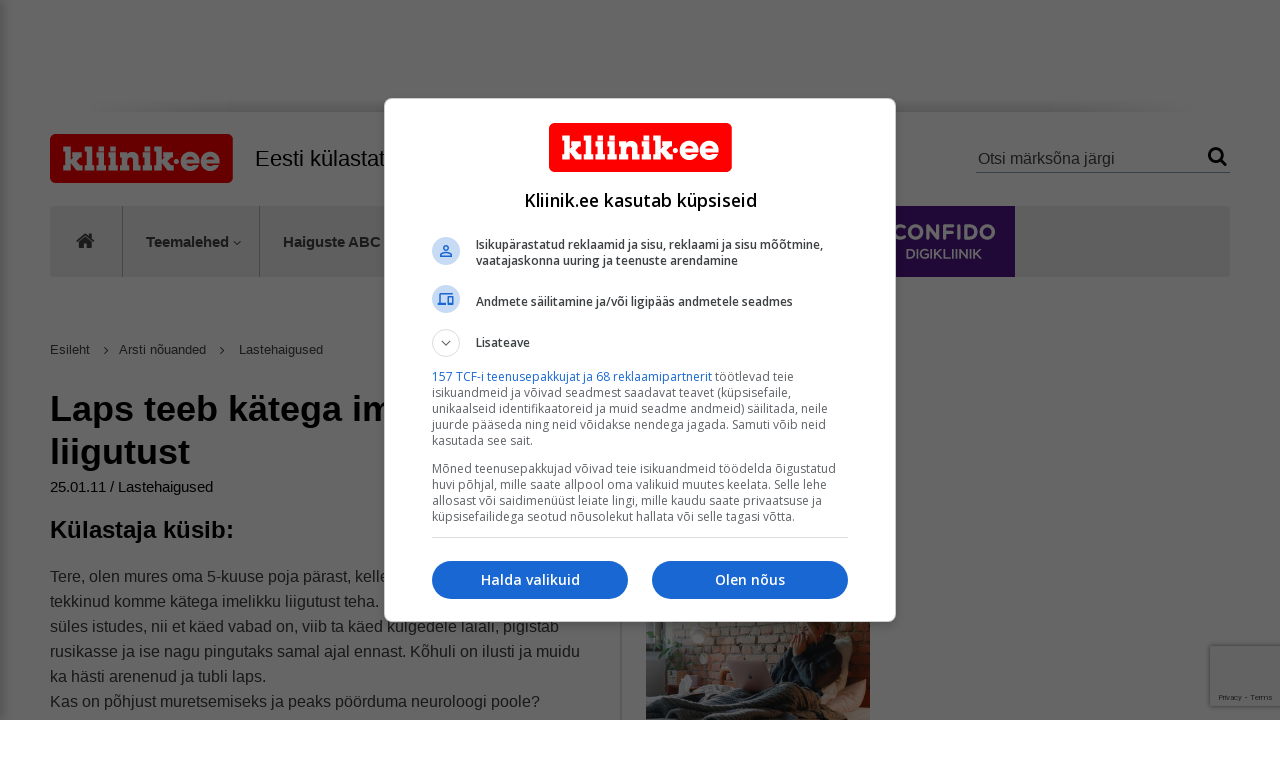

--- FILE ---
content_type: text/html; charset=UTF-8
request_url: https://www.kliinik.ee/lastehaigused/id-5/noustamine/question-59908
body_size: 14526
content:
<!DOCTYPE html PUBLIC "-//W3C//DTD XHTML 1.0 Transitional//EN" "http://www.w3.org/TR/xhtml1/DTD/xhtml1-transitional.dtd">
<html xmlns="http://www.w3.org/1999/xhtml">
<head>
  <meta http-equiv="X-UA-Compatible" content="IE=edge,chrome=1">
  <meta name="viewport" content="width=device-width, initial-scale=1.0">

<title>Laps teeb kätega imelikku liigutust | Lastehaigused | Arsti nõuanded | Küsi nõu Eesti tipparstidelt! - Kliinik.ee </title>
<meta name="description" content="Tere, olen mures oma 5-kuuse poja pärast, kellel on viimase nädala jooksul tekkinud komme kätega imelikku liigutust teha. Nimelt selili lamades või süles istudes, nii et käed vabad on, viib ta käed külgedele ..." />
<meta name="keywords" content="tervis, allergoloogia, endokrinoloogia, füsioteraapia, gastroenteroloogia, iluravi ja plastiline kirurgia, kehaväline viljastamine, koduõendus, kopsuhaigused, laborimeditsiin, lastehaigused, lasteneuroloogia, loodusravi, meestearst, nahahaigused, naistehaigused, nakkushaigused, neuroloogia, peavalu, perearst, psühhiaatria, psühholoogia, rasedus ja sünnitus, ravimid, reumatoloogia, seksuaalnõustaja, silmahaigused, sõltuvushäired, südamehaigused, suguhaigused, terviseuuringud, toitumine ja ülekaalulisus, üldkirurgia, uroloogia, vaktsineerimine, veresoontekirurgia" />
<meta http-equiv="Content-Type" content="text/html; charset=utf-8" />
<meta name="google-site-verification" content="2869R5idFrqVBYe3a0-pGGRNHqdc8a8fOqtE-enzgZU" />

<meta property="og:title" content="Eesti külastatuim tervisenõustamise keskkond" />
          <meta property="og:url" content="https://www.kliinik.ee" />
          <meta property="og:description" content="Sulle oluline terviseinfo, professionaalsed nõustajad, testid ja ravimiinfo. Eesti suurim tervisenõustamise keskkond, kus tipparstid vastavad inimeste küsimustele. Veebisaidil on üle 50 000 tasuta nõuande Eesti parimatelt arstidelt." />
          <meta property="og:image" content="https://www.kliinik.ee/static/kliinik_2015/imgs/kliinik-og.jpg" />
          <meta property="og:site_name" content="Kliinik.ee" />
          
<link rel="stylesheet" type="text/css" href="/static/kliinik_2015/styles/default.css?v=1539" />
<link rel="stylesheet" type="text/css" href="/static/styles/jquery-ui.min.css" />
<link rel="stylesheet" type="text/css" href="https://fast.fonts.net/cssapi/24a054e0-d69a-4f95-a58c-fddd801f6e0d.css"/>

<script type="text/javascript" language="javascript" src="/static/js/default.js" ></script>
<script type="text/javascript" language="javascript" src="/static/kliinik_2015/js/jquery-1.10.2.min.js" ></script>
<script type="text/javascript" language="javascript" src="/static/kliinik_2015/js/jquery.validate.js" ></script>
<script type="text/javascript" language="javascript" src="/static/kliinik_2015/js/jquery.nanoscroller.min.js" ></script>
<script type="text/javascript" language="javascript" src="/static/kliinik_2015/js/device.min.js" ></script>
<script type="text/javascript" language="javascript" src="/static/js/jquery-ui.min.js"></script>
<script type="text/javascript" language="javascript" src="/static/kliinik/js/jquery-vimeothumb-master/jquery-vimeothumb.min.js" ></script>

<script type="text/javascript" language="javascript" src="/static/kliinik_2015/js/jquery.AutoCompleteFilter.js" ></script>
<script type="text/javascript" language="javascript" src="/static/kliinik_2015/js/jquery.customForm.2.0.js" ></script>
<script type="text/javascript" language="javascript" src="/static/kliinik_2015/js/jquery.functions.js?v=23" ></script>

<link rel="shortcut icon" type="image/ico" href="/static/kliinik_2015/imgs/kliinik_favikon.ico" />

<!-- Google Tag Manager -->
<script>(function(w,d,s,l,i){w[l]=w[l]||[];w[l].push({'gtm.start':
	new Date().getTime(),event:'gtm.js'});var f=d.getElementsByTagName(s)[0],
	j=d.createElement(s),dl=l!='dataLayer'?'&l='+l:'';j.async=true;j.src=
	'https://www.googletagmanager.com/gtm.js?id='+i+dl;f.parentNode.insertBefore(j,f);
	})(window,document,'script','dataLayer','GTM-PDTRBQ3');
</script>
<!-- End Google Tag Manager -->
	

<!-- Google Tag Manager -->
<script>(function(w,d,s,l,i){w[l]=w[l]||[];w[l].push({'gtm.start':
new Date().getTime(),event:'gtm.js'});var f=d.getElementsByTagName(s)[0],
j=d.createElement(s),dl=l!='dataLayer'?'&l='+l:'';j.async=true;j.src=
'https://www.googletagmanager.com/gtm.js?id='+i+dl;f.parentNode.insertBefore(j,f);
})(window,document,'script','dataLayer','GTM-5VL3KXG');</script>
<!-- End Google Tag Manager -->

<!-- Google Tag Manager (noscript) -->
<noscript><iframe src="https://www.googletagmanager.com/ns.html?id=GTM-5VL3KXG"
height="0" width="0" style="display:none;visibility:hidden"></iframe></noscript>
<!-- End Google Tag Manager (noscript) -->

<script>
(function(i,s,o,g,r,a,m){i['GoogleAnalyticsObject']=r;i[r]=i[r]||function(){
(i[r].q=i[r].q||[]).push(arguments)},i[r].l=1*new Date();a=s.createElement(o),  m=s.getElementsByTagName(o)[0];a.async=1;a.src=g;m.parentNode.insertBefore(a,m)  })
(window,document,'script','//www.google-analytics.com/analytics.js','ga');
 ga('create', 'UA-9644541-4', 'auto');
 // Optimizely Universal Analytics Integration
 window.optimizely = window.optimizely || [];  window.optimizely.push("activateUniversalAnalytics");
ga('set', 'anonymizeIp', true);
 ga('send', 'pageview');
</script>

<!-- <script async='async' src='https://www.googletagservices.com/tag/js/gpt.js'></script>
	<script>
		var googletag = googletag || {};
		googletag.cmd = googletag.cmd || [];

		googletag.cmd.push(function() {
			googletag.defineSlot('/82349501/kliinik/kliinik_header', [ [728, 90], [970, 90], [990, 400], [995, 300], [970, 250], [990, 300], [995, 200], [980, 90], [980, 120], [995, 400], [990, 200], [1000, 200], [1000, 300], [1000,400]], 'div-gpt-ad-1498547998819-0').addService(googletag.pubads());
			googletag.defineSlot('/82349501/kliinik/kliinik_footer', [ [970, 90], [990, 400], [995, 300], [980, 120], [970, 250], [990, 300], [995, 200], [728, 90], [990, 200], [995, 400], [980, 90], [1000, 200], [1000, 300], [1000,400]], 'div-gpt-ad-1498550420931-0').addService(googletag.pubads());
			googletag.defineSlot('/82349501/kliinik/kliinik_tower1', [ [300, 250], [300, 300], [300, 600]], 'div-gpt-ad-1498550592909-0').addService(googletag.pubads());
			googletag.defineSlot('/82349501/kliinik/kliinik_tower2', [ [300, 300], [300, 600], [300, 250]], 'div-gpt-ad-1498550685688-0').addService(googletag.pubads());
			googletag.defineSlot('/82349501/kliinik/kliinik_content1', [545, 275], 'div-gpt-ad-1498725152334-0').addService(googletag.pubads());
			googletag.defineSlot('/82349501/kliinik/kliinik_content2', [545, 275], 'div-gpt-ad-1498725202998-0').addService(googletag.pubads());
			googletag.defineSlot('/82349501/kliinik/kliinik_mobile1', [ [600, 500], [300, 250]], 'div-gpt-ad-1498725448766-0').addService(googletag.pubads());
			googletag.defineSlot('/82349501/kliinik/kliinik_mobile2', [ [600, 500], [300, 250]], 'div-gpt-ad-1498725511777-0').addService(googletag.pubads());
			googletag.defineOutOfPageSlot('/82349501/kliinik/kliinik_scroller', 'div-gpt-ad-1498725317771-0').addService(googletag.pubads());

			var googletagKey = 'kliinik_section';
				var googletagKeywords = 'tervis, allergoloogia, endokrinoloogia, füsioteraapia, gastroenteroloogia, iluravi ja plastiline kirurgia, kehaväline viljastamine, koduõendus, kopsuhaigused, laborimeditsiin, lastehaigused, lasteneuroloogia, loodusravi, meestearst, nahahaigused, naistehaigused, nakkushaigused, neuroloogia, peavalu, perearst, psühhiaatria, psühholoogia, rasedus ja sünnitus, ravimid, reumatoloogia, seksuaalnõustaja, silmahaigused, sõltuvushäired, südamehaigused, suguhaigused, terviseuuringud, toitumine ja ülekaalulisus, üldkirurgia, uroloogia, vaktsineerimine, veresoontekirurgia'.replace(/\s*,\s*/g, ',').split(',');
				googletag.pubads().setTargeting(googletagKey, googletagKeywords);
			googletag.pubads().enableSingleRequest();
			googletag.pubads().collapseEmptyDivs();
			googletag.enableServices();
		});1
	</script> -->

<script async src="https://securepubads.g.doubleclick.net/tag/js/gpt.js"></script>
<script>
window.googletag = window.googletag || {cmd: []};
googletag.cmd.push(function() {
googletag.defineSlot('/82349501/kliinik/kliinik_header', [ [980, 120], [736, 414], [930, 180], [980, 90], [1200, 300], [1200, 400], [728, 90], [1200, 200], [970, 90], [1024, 90], [970, 250]], 'div-gpt-ad-1689320476592-0').addService(googletag.pubads());
googletag.defineSlot('/82349501/kliinik/kliinik_content_1', [ [970, 250], [930, 180], [580, 400], [728, 90], [970, 90], [1200, 300],[600, 314], [980, 120], [1200, 400], [980, 90], [736, 414], [1024, 90], [1200, 200]], 'div-gpt-ad-1689321897714-0').addService(googletag.pubads());
googletag.defineSlot('/82349501/kliinik/content1_2', [ [728, 90], [980, 90], [736, 414], [1024, 90], [930, 180], [970, 90], [1200, 300], [1200, 400], [1200, 200], [970, 250], [600, 314], [580, 400], [980, 120]], 'div-gpt-ad-1689323292448-0').addService(googletag.pubads());
googletag.defineSlot('/82349501/kliinik/kliinik_footer', [ [970, 250], [930, 180], [1024, 90], [580, 400], [980, 120], [970, 90], [1200, 200], [980, 90], [600, 314], [736, 414], [1200, 300], [1200, 400], [728, 90]], 'div-gpt-ad-1689322956742-0').addService(googletag.pubads());
googletag.defineSlot('/82349501/kliinik/kliinik_content_2', [ [640, 165], [250, 250], [320, 50], [300, 250], [600, 314], [250, 360], [200, 200], [300, 60], [320, 100], [336, 280], [240, 400], [300, 300], [468, 60]], 'div-gpt-ad-1689321603206-0').addService(googletag.pubads());
googletag.defineSlot('/82349501/kliinik/kliinik_scroller', [1, 1], 'div-gpt-ad-1689321697596-0').addService(googletag.pubads());
googletag.defineSlot('/82349501/kliinik/kliinik_tower1', [ [120, 600], [300, 60], [250, 250], [250, 360], [160, 600], [300, 250], [240, 400], [300, 300], [300, 600]], 'div-gpt-ad-1689323081349-0').addService(googletag.pubads());
googletag.defineSlot('/82349501/kliinik/kliinik_mobile', [ [200, 446], [220, 90], [320, 50], [468, 60], [250, 360], [600, 314], [600, 1000], [300, 600], [300, 57], [600, 500], [250, 250], [300, 250], [240, 400], [300, 31], [375, 50], [300, 300], [292, 30], [320, 100], [300, 50], [240, 133], [200, 200], [300, 200], [336, 280]], 'div-gpt-ad-1689323836617-0').addService(googletag.pubads());
googletag.defineSlot('/82349501/kliinik/kliinik_mobile1', [ [600, 1000], [300, 200], [250, 250], [336, 280], [240, 400], [300, 31], [220, 90], [300, 300], [468, 60], [250, 360], [320, 100], [300, 50], [300, 600], [240, 133], [200, 200], [600, 500], [300, 57], [375, 50], [200, 446], [320, 50], [292, 30], [600, 314]], 'div-gpt-ad-1689324144394-0').addService(googletag.pubads());
googletag.defineSlot('/82349501/kliinik/kliinik_mobile2', [ [200, 446], [220, 90], [250, 360], [320, 50], [468, 60], [300, 57], [250, 250], [300, 250], [336, 280], [600, 500], [300, 600], [292, 30], [375, 50], [600, 314], [240, 400], [300, 300], [300, 200], [200, 200], [240, 133], [300, 50], [600, 1000], [320, 100], [300, 31]], 'div-gpt-ad-1689324349802-0').addService(googletag.pubads());
googletag.defineSlot('/82349501/kliinik/mobile_header_1', [ [292, 30], [300, 200], [300, 31], [250, 250], [320, 50], [300, 57], [300, 250], [600, 500], [220, 90], [200, 200], [320, 100], [336, 280], [300, 50], [240, 400], [240, 133], [300, 300], [468, 60]], 'div-gpt-ad-1689325922170-0').addService(googletag.pubads());
googletag.defineSlot('/82349501/kliinik/mobile_content_1', [ [220, 90], [200, 446], [250, 250], [300, 250], [600, 314], [300, 57], [336, 280], [320, 50], [468, 60], [240, 133], [300, 50], [300, 600], [600, 1000], [600, 500], [250, 360], [240, 400], [375, 50], [300, 31],[320, 100], [300, 300], [200, 200], [292, 30], [300, 200]], 'div-gpt-ad-1689326107108-0').addService(googletag.pubads());
googletag.defineSlot('/82349501/kliinik/mobile_footer', [ [200, 200], [320, 100], [300, 600], [240, 133], [375, 50], [300, 50], [300, 31], [600, 314], [292, 30], [300, 200], [300, 300], [468, 60], [200, 446], [240, 400], [336, 280], [320, 50], [600, 1000], [300, 250], [250, 360], [220, 90], [250, 250], [300, 57], [600, 500]], 'div-gpt-ad-1689326278235-0').addService(googletag.pubads());
googletag.defineSlot('/82349501/kliinik/mobile_article_footer', [ [375, 50], [240, 400], [300, 300], [200, 200], [300, 200], [600, 1000], [240, 133], [300, 50], [320, 100], [300, 31], [250, 250], [250, 360], [336, 280], [320, 50], [468, 60], [300, 250], [200, 446], [220, 90], [300, 57], [600, 500], [300, 600], [600, 314], [292, 30]], 'div-gpt-ad-1689326520683-0').addService(googletag.pubads());
googletag.pubads().enableSingleRequest();
googletag.enableServices();
});
</script>

<!-- Hotjar Tracking Code for https://www.kliinik.ee/ -->
<script>
	(function(h,o,t,j,a,r){
		h.hj=h.hj||function(){(h.hj.q=h.hj.q||[]).push(arguments)};
		h._hjSettings={hjid:2412914,hjsv:6};
		a=o.getElementsByTagName('head')[0];
		r=o.createElement('script');r.async=1;
		r.src=t+h._hjSettings.hjid+j+h._hjSettings.hjsv;
		a.appendChild(r);
	})(window,document,'https://static.hotjar.com/c/hotjar-','.js?sv=');
</script><link rel="alternate" type="application/rss+xml" title="Uudised" href="https://www.kliinik.ee/rss" /> 

<!-- Facebook Pixel Code -->
<script>
!function(f,b,e,v,n,t,s){if(f.fbq)return;n=f.fbq=function(){n.callMethod?
n.callMethod.apply(n,arguments):n.queue.push(arguments)};if(!f._fbq)f._fbq=n;
n.push=n;n.loaded=!0;n.version='2.0';n.queue=[];t=b.createElement(e);t.async=!0;
t.src=v;s=b.getElementsByTagName(e)[0];s.parentNode.insertBefore(t,s)}(window,
document,'script','https://connect.facebook.net/en_US/fbevents.js');

fbq('init', '1670717246546703');
fbq('track', "PageView");</script>
<noscript><img height="1" width="1" style="display:none"
src="https://www.facebook.com/tr?id=1670717246546703&ev=PageView&noscript=1"
/></noscript>
<!-- End Facebook Pixel Code -->

</head>


<body id="fluid" class="frontpage">
<!-- /82349501/kliinik/kliinik_header -->
<script>
  $(document).ready(function(){
     var winW = $(window).width();
     if(winW < 767) {
        $('.kliinik_main_kliinik_header').hide();
     }
  });
</script>
<div style="float: left; width: 100%; text-align: center; position: relative; z-index: 100;" class="kliinik_main_kliinik_header">
  <div id='div-gpt-ad-1689320476592-0' style='min-width: 728px; min-height: 90px;' class="dfp_ad">
     <script>
        googletag.cmd.push(function() { googletag.display('div-gpt-ad-1689320476592-0'); });
     </script>
  </div>
</div>

<div id="fb-root"></div>
<script async defer crossorigin="anonymous" src="https://connect.facebook.net/et_EE/sdk.js#xfbml=1&version=v11.0" nonce="hWZwrWwR"></script>

<div id='div-gpt-ad-1689321697596-0' class="dfp_ad">
  <script>
    googletag.cmd.push(function() { googletag.display('div-gpt-ad-1689321697596-0'); });
  </script>
</div>

<div id="main">
<!-- MENU MOBILE START -->
  <nav id="menu-mobile">
  <div class="menu-mobile-holder">
    <ul>
      <li>
        <a href="/teemalehed">Teemalehed</a>
            <ul>
              <li><a href="/allergia" >Allergia ja astma</a></li>
                  <li><a href="/beebi_gaasivalud" >Beebi gaasivalud</a></li>
                  <li><a href="/diabeet" >Diabeet ehk suhkruhaigus</a></li>
                  <li><a href="/hooldusravi" >Hooldusravi ja vananemine</a></li>
                  <li><a href="/invaabi" >Invaabi</a></li>
                  <li><a href="/lapse_palavik" >Lapse palavik</a></li>
                  <li><a href="/maks" >Maks</a></li>
                  <li><a href="/mehetervis" >Mehe tervis</a></li>
                  <li><a href="/nahavahk" >Nahavähk</a></li>
                  <li><a href="/naisetervis" >Naise tervis</a></li>
                  <li><a href="http://www.peavalu.ee/"  target="_blank">Peavalu.ee</a></li>
                  <li><a href="/puuk" >Puuk</a></li>
                  <li><a href="/rasedus" >Rasedus ja sünnitamine</a></li>
                  <li><a href="/tervelaps" >Terve laps</a></li>
                  <li><a href="/tervesyda" >Terve süda</a></li>
                  <li><a href="/tervisliktoitumine" >Tervislik toitumine</a></li>
                  <li><a href="/vaktsineerimine" >Vaktsineerimine</a></li>
                  </ul>
         </li>

         <li>
            <a href="/haiguste_abc">Haiguste ABC</a>
            <ul>
              <li><h4>Loetumad:</h4></li>
              <li><a href="/haiguste_abc/gripp/id-419" >Gripp</a></li>
                  <li><a href="/haiguste_abc/leukeemia/id-944" >Leukeemia</a></li>
                  <li><a href="/haiguste_abc/nahamadapoletik/id-1158" >Nahamädapõletik</a></li>
                  <li><a href="/haiguste_abc/madal-vererohk/id-1032" >Madal vererõhk</a></li>
                  <li><a href="/haiguste_abc/sugelised/id-1765" >Sügelised</a></li>
                  <li><a href="/haiguste_abc/ekseem/id-283" >Ekseem</a></li>
                  <li><a href="/haiguste_abc/kopsuklamudioos/id-770" >Kopsuklamüdioos</a></li>
                  <li><a href="/haiguste_abc/tuulerouged/id-1894" >Tuulerõuged</a></li>
                  <li><a href="/haiguste_abc/podagra/id-1371" >Podagra</a></li>
                  <li><a href="/haiguste_abc/reflukshaigus/id-1524" >Reflukshaigus</a></li>
                  <li><a href="/haiguste_abc/kopsupoletik/id-774" >Kopsupõletik</a></li>
                  <li><a href="/haiguste_abc/nahaseenhaigus/id-1163" >Nahaseenhaigus</a></li>
                  <li><a href="/haiguste_abc/sapipoiepoletik/id-1583" >Sapipõiepõletik</a></li>
                  <li><a href="/haiguste_abc/vererohk/id-1992" >Vererõhk</a></li>
                  <li><a href="/haiguste_abc/vootohatis/id-2072" >Vöötohatis</a></li>
                  <li><a href="/haiguste_abc/aneemia/id-97" >Aneemia</a></li>
                  <li><a href="/haiguste_abc/reumatoidartriit/id-1542" >Reumatoidartriit</a></li>
                  <li><a href="/haiguste_abc/sudame-rutmihaire/id-1759" >Südame rütmihäire</a></li>
                  <li><a href="/haiguste_abc/krooniline-maolimaskestapoletik/id-804" >Krooniline maolimaskestapõletik</a></li>
                  <li><a href="/haiguste_abc/sjogreni-sundroom/id-1644" >Sjögreni sündroom</a></li>
                  <li><a href="/haiguste_abc/kohulahtisus/id-863" >Kõhulahtisus</a></li>
                  <li><a href="/haiguste_abc/koripoletik/id-876" >Kõripõletik</a></li>
                  <li><a href="/haiguste_abc/kannavalu/id-645" >Kannavalu</a></li>
                  <li><a href="/haiguste_abc/bronhiit/id-194" >Bronhiit</a></li>
                  <li><a href="/haiguste_abc/ninakorvalurgete-poletik/id-1216" >Ninakõrvalurgete põletik</a></li>
                  <li><a href="/haiguste_abc/roietevaheline-narvivalu/id-1558" >Roietevaheline närvivalu</a></li>
                  <li><a href="/haiguste_abc/soolesulgus/id-1661" >Soolesulgus</a></li>
                  <li><a href="/haiguste_abc/ajukelmepoletik/id-30" >Ajukelmepõletik</a></li>
                  <li><a href="/haiguste_abc/odraiva/id-1253" >Odraiva</a></li>
                  <li><a href="/haiguste_abc/sudame-isheemiatobi/id-1749" >Südame isheemiatõbi</a></li>
                  <li><a href="/haiguste_abc/antikeha/id-114" >Antikeha</a></li>
                  <li><a href="/haiguste_abc/emakakaelavahk/id-300" >Emakakaelavähk</a></li>
                  <li><a href="/haiguste_abc/ishias/id-605" >Ishias</a></li>
                  <li><a href="/haiguste_abc/age-kurgumandlipoletik/id-2086" >Äge kurgumandlipõletik</a></li>
                  <li><a href="/haiguste_abc/herpesviirusnakkus/id-483" >Herpesviirusnakkus</a></li>
                  <li><a href="/haiguste_abc/sustimine/id-1784" >Süstimine</a></li>
                  <li><a href="/haiguste_abc/furunkul/id-388" >Furunkul</a></li>
                  <li><a href="/haiguste_abc/hambavalu/id-444" >Hambavalu</a></li>
                  <li><a href="/haiguste_abc/korvavalu/id-881" >Kõrvavalu</a></li>
                  <li><a href="/haiguste_abc/neerupuudulikkus/id-1191" >Neerupuudulikkus</a></li>
                  <li><a href="/haiguste_abc/neuropaatia/id-1209" >Neuropaatia</a></li>
                  <li><a href="/haiguste_abc/korvetised/id-882" >Kõrvetised</a></li>
                  <li><a href="/haiguste_abc/liigesepoletik/id-966" >Liigesepõletik</a></li>
                  <li><a href="/haiguste_abc/tinnitus/id-1825" >Tinnitus</a></li>
                  <li><a href="/haiguste_abc/koolusetupepoletik/id-884" >Kõõlusetupepõletik</a></li>
                  <li><a href="/haiguste_abc/lihasevigastused/id-960" >Lihasevigastused</a></li>
                  <li><a href="/haiguste_abc/liigesekulumus/id-965" >Liigesekulumus</a></li>
                  <li><a href="/haiguste_abc/tasakaaluhaired/id-1799" >Tasakaaluhäired</a></li>
                  <li><a href="/haiguste_abc/antibiootikumid/id-110" >Antibiootikumid</a></li>
                  <li><a href="/haiguste_abc/linnugripp/id-976" >Linnugripp</a></li>
                  <li><a href="/haiguste_abc" class="read-more">Vaata lisaks</a></li>
            </ul>
         </li>
         <li>
				<a href="/noustamine">Arsti nõuanded</a>
			      <ul>
              <li> <a href="/allergoloogia/id-38/noustamine">Allergoloogia</a></li>
                  <li> <a href="/endokrinoloogia/id-33/noustamine">Endokrinoloogia</a></li>
                  <li> <a href="/fusioteraapia/id-10/noustamine">Füsioteraapia</a></li>
                  <li> <a href="/gastroenteroloogia/id-25/noustamine">Gastroenteroloogia</a></li>
                  <li> <a href="/iluravi-ja-plastiline-kirurgia/id-16/noustamine">Iluravi ja plastiline kirurgia</a></li>
                  <li> <a href="/kehavaline-viljastamine/id-43/noustamine">Kehaväline viljastamine</a></li>
                  <li> <a href="/koduoendus/id-47/noustamine">Koduõendus</a></li>
                  <li> <a href="/kopsuhaigused/id-17/noustamine">Kopsuhaigused</a></li>
                  <li> <a href="/laborimeditsiin/id-37/noustamine">Laborimeditsiin</a></li>
                  <li> <a href="/lastehaigused/id-5/noustamine">Lastehaigused</a></li>
                  <li> <a href="/lasteneuroloogia/id-34/noustamine">Lasteneuroloogia</a></li>
                  <li> <a href="/loodusravi/id-29/noustamine">Loodusravi</a></li>
                  <li> <a href="/meestearst/id-1/noustamine">Meestearst</a></li>
                  <li> <a href="/nahahaigused/id-13/noustamine">Nahahaigused</a></li>
                  <li> <a href="/naistehaigused/id-2/noustamine">Naistehaigused</a></li>
                  <li> <a href="/nakkushaigused/id-55/noustamine">Nakkushaigused</a></li>
                  <li> <a href="/neuroloogia/id-6/noustamine">Neuroloogia</a></li>
                  <li> <a href="/peavalu/id-51/noustamine">Peavalu</a></li>
                  <li> <a href="/perearst/id-26/noustamine">Perearst</a></li>
                  <li> <a href="/psuhhiaatria/id-7/noustamine">Psühhiaatria</a></li>
                  <li> <a href="/psuhholoogia/id-11/noustamine">Psühholoogia</a></li>
                  <li> <a href="/rasedus-ja-sunnitus/id-3/noustamine">Rasedus ja sünnitus</a></li>
                  <li> <a href="/ravimid/id-15/noustamine">Ravimid</a></li>
                  <li> <a href="/reumatoloogia/id-19/noustamine">Reumatoloogia</a></li>
                  <li> <a href="/seksuaalnoustaja/id-35/noustamine">Seksuaalnõustaja</a></li>
                  <li> <a href="/silmahaigused/id-14/noustamine">Silmahaigused</a></li>
                  <li> <a href="/soltuvushaired/id-40/noustamine">Sõltuvushäired</a></li>
                  <li> <a href="/sudamehaigused/id-24/noustamine">Südamehaigused</a></li>
                  <li> <a href="/suguhaigused/id-36/noustamine">Suguhaigused</a></li>
                  <li> <a href="/terviseuuringud/id-41/noustamine">Terviseuuringud</a></li>
                  <li> <a href="/toitumine-ja-ulekaalulisus/id-42/noustamine">Toitumine ja ülekaalulisus</a></li>
                  <li> <a href="/%C3-ldkirurgia/id-18/noustamine">Üldkirurgia</a></li>
                  <li> <a href="/uroloogia/id-28/noustamine">Uroloogia</a></li>
                  <li> <a href="/vaktsineerimine/id-49/noustamine">Vaktsineerimine</a></li>
                  <li> <a href="/veresoontekirurgia/id-53/noustamine">Veresoontekirurgia</a></li>
                  </ul>
				 </li>

         <li><a href="/kliinik/ravim">Ravimid</a>
			      <ul>
              <li><h4>Loetumad:</h4></li>

              <li><a href="/kliinik/ravim/abilify/id-2444" >ABILIFY</a></li>
                  <li><a href="/kliinik/ravim/abilify/id-28037" >ABILIFY</a></li>
                  <li><a href="/kliinik/ravim/acc-100-mg/id-17517" >ACC 100 MG</a></li>
                  <li><a href="/kliinik/ravim/acc-100-mg/id-14208" >ACC 100 MG</a></li>
                  <li><a href="/kliinik/ravim/acc-100-mg-ml/id-9390" >ACC 100 MG/ML</a></li>
                  <li><a href="/kliinik/ravim/acc-200-mg/id-10892" >ACC 200 MG</a></li>
                  <li><a href="/kliinik/ravim/acc-200-mg/id-21928" >ACC 200 MG</a></li>
                  <li><a href="/kliinik/ravim/acc-hot-200mg/id-20359" >ACC HOT 200MG</a></li>
                  <li><a href="/kliinik/ravim/acc-long/id-10360" >ACC LONG</a></li>
                  <li><a href="/kliinik/ravim/acc-long/id-10960" >ACC LONG</a></li>
                  <li><a href="/kliinik/ravim/aceterin/id-18400" >ACETERIN</a></li>
                  <li><a href="/kliinik/ravim/aceterin-express/id-23418" >ACETERIN EXPRESS</a></li>
                  <li><a href="/kliinik/ravim/acic-200-mg/id-20083" >ACIC 200 MG</a></li>
                  <li><a href="/kliinik/ravim/acic-400-mg/id-19584" >ACIC 400 MG</a></li>
                  <li><a href="/kliinik/ravim/acic-5-/id-8586" >ACIC 5%</a></li>
                  <li><a href="/kliinik/ravim/aciclovir-actavis/id-9806" >ACICLOVIR ACTAVIS</a></li>
                  <li><a href="/kliinik/ravim/acidum-aminocapronicum/id-36207" >ACIDUM AMINOCAPRONICUM</a></li>
                  <li><a href="/kliinik/ravim/acidum-aminocapronicum/id-42806" >ACIDUM AMINOCAPRONICUM</a></li>
                  <li><a href="/kliinik/ravim/aclasta/id-11470" >ACLASTA</a></li>
                  <li><a href="/kliinik/ravim/actifed/id-7734" >ACTIFED</a></li>
                  <li><a href="/kliinik/ravim/actifed/id-21264" >ACTIFED</a></li>
                  <li><a href="/kliinik/ravim/actilyse/id-14112" >ACTILYSE</a></li>
                  <li><a href="/kliinik/ravim/activelle/id-12020" >ACTIVELLE</a></li>
                  <li><a href="/kliinik/ravim/actos/id-3635" >ACTOS</a></li>
                  <li><a href="/kliinik/ravim/acyclostad/id-5688" >ACYCLOSTAD</a></li>
                  <li><a href="/kliinik/ravim/acyclovir-stada/id-27311" >ACYCLOVIR STADA</a></li>
                  <li><a href="/kliinik/ravim/adalat-oros/id-8420" >ADALAT OROS</a></li>
                  <li><a href="/kliinik/ravim/adalat-oros/id-15811" >ADALAT OROS</a></li>
                  <li><a href="/kliinik/ravim/adalat-oros/id-5760" >ADALAT OROS</a></li>
                  <li><a href="/kliinik/ravim/additiva-vitamin-c-blutorange/id-8243" >ADDITIVA VITAMIN C BLUTORANGE</a></li>
                  <li><a href="/kliinik/ravim/additiva-vitamin-c-zitrone/id-16901" >ADDITIVA VITAMIN C ZITRONE</a></li>
                  <li><a href="/kliinik/ravim/adenocor/id-20694" >ADENOCOR</a></li>
                  <li><a href="/kliinik/ravim/adenuric/id-7589" >ADENURIC</a></li>
                  <li><a href="/kliinik/ravim/adenuric/id-18502" >ADENURIC</a></li>
                  <li><a href="/kliinik/ravim/adrenalin-hcl/id-11135" >ADRENALIN HCL</a></li>
                  <li><a href="/kliinik/ravim/adrenalini-hydrotartas/id-37606" >ADRENALINI HYDROTARTAS</a></li>
                  <li><a href="/kliinik/ravim/adriblastina-pfs/id-17127" >ADRIBLASTINA PFS</a></li>
                  <li><a href="/kliinik/ravim/advagraf/id-14279" >ADVAGRAF</a></li>
                  <li><a href="/kliinik/ravim/advagraf/id-13136" >ADVAGRAF</a></li>
                  <li><a href="/kliinik/ravim/advagraf/id-4723" >ADVAGRAF</a></li>
                  <li><a href="/kliinik/ravim/advagraf/id-12779" >ADVAGRAF</a></li>
                  <li><a href="/kliinik/ravim/advagraf/id-18537" >ADVAGRAF</a></li>
                  <li><a href="/kliinik/ravim/advagraf/id-24691" >ADVAGRAF</a></li>
                  <li><a href="/kliinik/ravim/advantan/id-867" >ADVANTAN</a></li>
                  <li><a href="/kliinik/ravim/advantan/id-3697" >ADVANTAN</a></li>
                  <li><a href="/kliinik/ravim/advantan-milk/id-3710" >ADVANTAN MILK</a></li>
                  <li><a href="/kliinik/ravim/aescuven-forte/id-18259" >AESCUVEN FORTE</a></li>
                  <li><a href="/kliinik/ravim/agen-10mg/id-14197" >AGEN 10MG</a></li>
                  <li><a href="/kliinik/ravim/agen-5mg/id-18009" >AGEN 5MG</a></li>
                  <li><a href="/kliinik/ravim/agnucaston/id-24103" >AGNUCASTON</a></li>
                  <li><a href="/kliinik/ravim" class="read-more">Vaata lisaks</a></li>
            </ul>
				 </li>
         <li>
            <a href="/testid">Testid</a>
            <ul>

              <li><a href="/testid/lapse_pikkuse_arvutamine" >Lapse pikkuse arvutamine</a></li>
                  <li><a href="/testid/kehakaal" >Kehakaal</a></li>
                  <li><a href="/testid/alkoholitest" >Alkoholitest</a></li>
                  <li><a href="/testid/andropausi" >Andropausi test</a></li>
                  <li><a href="/testid/burnout" >Burnout test</a></li>
                  <li><a href="/testid/kroonilise_prostatiidi_sumptomindeks" >Kroonilise prostatiidi sümptomindeks</a></li>
                  <li><a href="/testid/kusemishairete_kusimustik" >Kusemishäirete küsimustik</a></li>
                  <li><a href="/testid/nikotiinsoltuvuse_maaramine" >Nikotiinsõltuvuse määramine</a></li>
                  <li><a href="/testid/seksuaalne_tervis" >Seksuaalne tervis</a></li>
                  <li><a href="/testid/diabeet" >Diabeedi test</a></li>
                  <li><a href="/testid/arevuse_test" >Ärevuse enesehinnangu küsimustik</a></li>
                  <li><a href="/testid/toonarkomaania_test" >Töönarkomaania test</a></li>
                  <li><a href="/testid/migreeni_kusimustik" >Migreeni test</a></li>
                  <li><a href="/testid/peavalu_test" >Peavalu test</a></li>
                  <li><a href="/testid/unisuse_test" >Unisuse test</a></li>
                  <li><a href="/testid/uneapnoe" >Uneapnoe</a></li>
                  <li><a href="/testid/test_massy_tela" >Индекс массы тела</a></li>
                  <li><a href="/testid/peavalu_test_vene" >Тест головной боли</a></li>
                  <li><a href="/testid/test_na_risk_diabeta" >Tест на риск диабета</a></li>
                  </ul>
         </li>
		<!-- <li class="koroona" >
			<a href="/koroona_testimine">Koroona testimine</a>
		</li> -->
		<li class="digikliinik">
			<a style="background: #501787; color: #fff; text-transform: uppercase;" href="https://www.confido.ee/digikliinik/?utm_source=kliinik_ee&utm_medium=esileht&utm_campaign=digikliinik">Digikliinik</a>
		</li>
		<li class="kysi-arstilt">
			<a href="/kysi_arstilt">Küsi arstilt</a>
		</li>
      </ul>
    </div>
   </nav><!--/menu-main--><!-- MENU MOBILE END -->
<!-- NEWSLIST POPUP START -->
  

<style>
  .mobile .newsletter .form-items input {
      padding-right: 30px;
  }
  #popupNewsletter,
  .semiblack-opaque {
	display: none !important;
  }
</style>

<div id="popupNewsletter" class="newsletter smartad-no-popunder" style="display: none;">
   <a href="#" class="close" id="newsletter_popup_hide">Sulge</a>
	 <form action="" method="post" accept-charset="UTF-8" name="newsletter_popup_form" id="newsletter_popup_form" data-customForm="true">
			<input type="hidden" name="op" value="subscribe">
			<input type="hidden" name="submit_popup" value="_true_">
            <input type="hidden" name="recaptcha_response" id="popupRecaptchaResponse">
			<h3>Liitu uudiskirjaga, et saada nõuandeid oma tervise kohta.</h3>
      
      <div class="checkboxGroup" >
        
          <label style="width: 100%;">
          <span class="customForm-checkbox">
            <input type="checkbox" name="mailgroup_26" value="26" class="customForm-generated">
            <span class="customForm-checkbox-button">&nbsp;</span>
          </span>
          <span>Nõustun Kliinik.ee uudiskirja- ja kasutustingimustega. <a href="/kliinikee/kasutustingimused" target="_blank">Tutvu tingimustega</a></span>
        </label>
       
          </div>      
      <div class="form-items">
         <div class="label">
            <input type="text" name="email" data-required="true" data-label="Sinu e-post" data-validate="email" />
						</div><!--/label-->
         <input type="submit" class="hidden" name="vormi_submit" value="1" />
         <a style="margin: 0px 10px 55px 0px; width: 140px;" href="#submit" onClick="ga('send', 'event', 'Newsletter', 'Popup', 'email subscription');" data-name="vormi_submit" class="submit">Liitu</a>
      </div><!--/form-items-->
   </form>
   </div><!--/popupNewsletter-->
	
<script>

	!function ($) {
		/* document.ready */
		
		$(function(){
			var pop = 0;
			if( !$("body").is(".mobile") && !navigator.userAgent.match(/Googlebot/i) ){
						if (!$.cookie('newsletter_popup_not_show')) {
							 setTimeout(function() {	$("#popupNewsletter").show().popupNewsletter(); ga('send', 'event', 'Newsletter', 'Popup', 'open'); }, 7000);
							 
							 pop = 1;
						};
				 };
				 
			var hash = window.location.hash;
			if( hash == '#popup' && pop == 0){
				  $("#popupNewsletter").show().popupNewsletter();
					ga('send', 'event', 'Newsletter', 'Popup', 'open');
			}
			
		});
	}(window.jQuery); 
  /* window.jQuery to end !function */
</script>
<script src="https://www.google.com/recaptcha/api.js?render=6LfiCZoUAAAAAM53W3c9kskeFuQhmqh-Tz_lU7cP"></script>   
<script>
  grecaptcha.ready(function() {
      grecaptcha.execute('6LfiCZoUAAAAAM53W3c9kskeFuQhmqh-Tz_lU7cP', {action: 'newsletter'}).then(function(token) {
          var recaptchaResponse = document.getElementById('popupRecaptchaResponse');
          recaptchaResponse.value = token;
      });
  });
</script>  

<!-- NEWSLIST POPUP END -->
<div id="wrapper-main">
<div id="banner">
        <div class="advert"> <!-- kliinik.ee header 970x250 [async] -->

<script type="text/javascript">if (!window.AdButler){(function(){var s = document.createElement("script"); s.async = true; s.type = "text/javascript";s.src = 'https://servedbyadbutler.com/app.js';var n = document.getElementsByTagName("script")[0]; n.parentNode.insertBefore(s, n);}());}</script>

<script type="text/javascript">

var AdButler = AdButler || {}; AdButler.ads = AdButler.ads || [];

var abkw = window.abkw || '';

var plc480962 = window.plc480962 || 0;

document.write('<'+'div id="placement_480962_'+plc480962+'"></'+'div>');

AdButler.ads.push({handler: function(opt){ AdButler.register(181463, 480962, [970,250], 'placement_480962_'+opt.place, opt); }, opt: { place: plc480962++, keywords: abkw, domain: 'servedbyadbutler.com', click:'CLICK_MACRO_PLACEHOLDER' }});

</script>
 </div>
   </div><!--/banner-->
<!-- /82349501/kliinik/kliinik_scroller -->
  <script>
    $(document).ready(function(){
       var winW = $(window).width();
       if(winW < 767) {
          $('.kliinik_main_kliinik_scroller').hide();
       }
    });
  </script>
  <div id='div-gpt-ad-1689321697596-0' class="dfp_ad kliinik_main_kliinik_scroller">
    <script>
      googletag.cmd.push(function() { googletag.display('div-gpt-ad-1689321697596-0'); });
    </script>
  </div>

  <!-- HEADER START -->
  <style>
	@media only screen and (max-width: 1260px) {
			#menu-main>ul>li>a {
					padding: 0px 0.65em;
			}
	}
	
</style>

<header id="header">
  <a href="/" class="logo"><img src="/static/kliinik/imgs/logo.png"></a>
  <div class="slogan"> Eesti külastatuim tervisenõustamise keskkond </div><!--/slogan-->

	<div class="search">
		<form method="post" action="/otsing">
		  <div class="label">
			 <input type="text" data-label="Otsi märksõna järgi" id="keyword" name="keyword" />
		  </div><!--/label-->
		  <input type="submit" class="hidden" name="vormi_submit" value="1" />
		  <a href="#submit" data-name="vormi_submit" class="submit">Otsi</a>
		</form>
	</div><!--/search-->

</header><!--/header-->
<nav id="menu-main">
      <ul>
        <li class="icon"><a href="/"><img src="/static/kliinik/imgs/icon-home.png"></a></li>
         <li class="dropdown" >
            <a href="/teemalehed">Teemalehed</a>
            <ul>
               <li>
                  <ul>
										 <li><a href="/allergia" >Allergia ja astma</a></li>
												 <li><a href="/beebi_gaasivalud" >Beebi gaasivalud</a></li>
												 <li><a href="/diabeet" >Diabeet ehk suhkruhaigus</a></li>
												 <li><a href="/hooldusravi" >Hooldusravi ja vananemine</a></li>
												 </ul></li>  <li> <ul> <li><a href="/invaabi" >Invaabi</a></li>
												 <li><a href="/lapse_palavik" >Lapse palavik</a></li>
												 <li><a href="/maks" >Maks</a></li>
												 <li><a href="/mehetervis" >Mehe tervis</a></li>
												 </ul></li>  <li> <ul> <li><a href="/nahavahk" >Nahavähk</a></li>
												 <li><a href="/naisetervis" >Naise tervis</a></li>
												 <li><a href="http://www.peavalu.ee/"  target="_blank">Peavalu.ee</a></li>
												 </ul></li>  <li> <ul> <li><a href="/puuk" >Puuk</a></li>
												 <li><a href="/rasedus" >Rasedus ja sünnitamine</a></li>
												 <li><a href="/tervelaps" >Terve laps</a></li>
												 </ul></li>  <li> <ul> <li><a href="/tervesyda" >Terve süda</a></li>
												 <li><a href="/tervisliktoitumine" >Tervislik toitumine</a></li>
												 <li><a href="/vaktsineerimine" >Vaktsineerimine</a></li>
												 </ul>
               </li>

            </ul>
         </li>

         <li class="dropdown" >
            <a href="/haiguste_abc">Haiguste ABC</a>
            <ul>
               <li>
                  <h4>Loetumad:</h4>
                  <ul>
                     <li><a href="/haiguste_abc/gripp/id-419" >Gripp</a></li>
												 <li><a href="/haiguste_abc/leukeemia/id-944" >Leukeemia</a></li>
												 <li><a href="/haiguste_abc/nahamadapoletik/id-1158" >Nahamädapõletik</a></li>
												 <li><a href="/haiguste_abc/madal-vererohk/id-1032" >Madal vererõhk</a></li>
												 <li><a href="/haiguste_abc/sugelised/id-1765" >Sügelised</a></li>
												 <li><a href="/haiguste_abc/ekseem/id-283" >Ekseem</a></li>
												 <li><a href="/haiguste_abc/kopsuklamudioos/id-770" >Kopsuklamüdioos</a></li>
												 <li><a href="/haiguste_abc/tuulerouged/id-1894" >Tuulerõuged</a></li>
												 <li><a href="/haiguste_abc/podagra/id-1371" >Podagra</a></li>
												 <li><a href="/haiguste_abc/reflukshaigus/id-1524" >Reflukshaigus</a></li>
												 </ul></li>  <li> <ul>  <li><a href="/haiguste_abc/kopsupoletik/id-774" >Kopsupõletik</a></li>
												 <li><a href="/haiguste_abc/nahaseenhaigus/id-1163" >Nahaseenhaigus</a></li>
												 <li><a href="/haiguste_abc/sapipoiepoletik/id-1583" >Sapipõiepõletik</a></li>
												 <li><a href="/haiguste_abc/vererohk/id-1992" >Vererõhk</a></li>
												 <li><a href="/haiguste_abc/vootohatis/id-2072" >Vöötohatis</a></li>
												 <li><a href="/haiguste_abc/aneemia/id-97" >Aneemia</a></li>
												 <li><a href="/haiguste_abc/reumatoidartriit/id-1542" >Reumatoidartriit</a></li>
												 <li><a href="/haiguste_abc/sudame-rutmihaire/id-1759" >Südame rütmihäire</a></li>
												 <li><a href="/haiguste_abc/krooniline-maolimaskestapoletik/id-804" >Krooniline maolimaskestapõletik</a></li>
												 <li><a href="/haiguste_abc/sjogreni-sundroom/id-1644" >Sjögreni sündroom</a></li>
												 </ul></li>  <li> <ul>  <li><a href="/haiguste_abc/kohulahtisus/id-863" >Kõhulahtisus</a></li>
												 <li><a href="/haiguste_abc/koripoletik/id-876" >Kõripõletik</a></li>
												 <li><a href="/haiguste_abc/kannavalu/id-645" >Kannavalu</a></li>
												 <li><a href="/haiguste_abc/bronhiit/id-194" >Bronhiit</a></li>
												 <li><a href="/haiguste_abc/ninakorvalurgete-poletik/id-1216" >Ninakõrvalurgete põletik</a></li>
												 <li><a href="/haiguste_abc/roietevaheline-narvivalu/id-1558" >Roietevaheline närvivalu</a></li>
												 <li><a href="/haiguste_abc/soolesulgus/id-1661" >Soolesulgus</a></li>
												 <li><a href="/haiguste_abc/ajukelmepoletik/id-30" >Ajukelmepõletik</a></li>
												 <li><a href="/haiguste_abc/odraiva/id-1253" >Odraiva</a></li>
												 <li><a href="/haiguste_abc/sudame-isheemiatobi/id-1749" >Südame isheemiatõbi</a></li>
												 </ul></li>  <li> <ul>  <li><a href="/haiguste_abc/antikeha/id-114" >Antikeha</a></li>
												 <li><a href="/haiguste_abc/emakakaelavahk/id-300" >Emakakaelavähk</a></li>
												 <li><a href="/haiguste_abc/ishias/id-605" >Ishias</a></li>
												 <li><a href="/haiguste_abc/age-kurgumandlipoletik/id-2086" >Äge kurgumandlipõletik</a></li>
												 <li><a href="/haiguste_abc/herpesviirusnakkus/id-483" >Herpesviirusnakkus</a></li>
												 <li><a href="/haiguste_abc/sustimine/id-1784" >Süstimine</a></li>
												 <li><a href="/haiguste_abc/furunkul/id-388" >Furunkul</a></li>
												 <li><a href="/haiguste_abc/hambavalu/id-444" >Hambavalu</a></li>
												 <li><a href="/haiguste_abc/korvavalu/id-881" >Kõrvavalu</a></li>
												 <li><a href="/haiguste_abc/neerupuudulikkus/id-1191" >Neerupuudulikkus</a></li>
												 </ul></li>  <li> <ul>  <li><a href="/haiguste_abc/neuropaatia/id-1209" >Neuropaatia</a></li>
												 <li><a href="/haiguste_abc/korvetised/id-882" >Kõrvetised</a></li>
												 <li><a href="/haiguste_abc/liigesepoletik/id-966" >Liigesepõletik</a></li>
												 <li><a href="/haiguste_abc/tinnitus/id-1825" >Tinnitus</a></li>
												 <li><a href="/haiguste_abc/koolusetupepoletik/id-884" >Kõõlusetupepõletik</a></li>
												 <li><a href="/haiguste_abc/lihasevigastused/id-960" >Lihasevigastused</a></li>
												 <li><a href="/haiguste_abc/liigesekulumus/id-965" >Liigesekulumus</a></li>
												 <li><a href="/haiguste_abc/tasakaaluhaired/id-1799" >Tasakaaluhäired</a></li>
												 <li><a href="/haiguste_abc/antibiootikumid/id-110" >Antibiootikumid</a></li>
												 <li><a href="/haiguste_abc/linnugripp/id-976" >Linnugripp</a></li>
												 </ul>
                  <a href="/haiguste_abc" class="read-more">Vaata lisaks</a>
               
               </li>
            </ul>
         </li>
         <li class="active dropdown" >
				<a href="/noustamine">Arsti nõuanded</a>
			      <ul>
               <li>
                  <ul>
                     <li> <a href="/allergoloogia/id-38/noustamine">Allergoloogia</a></li>
												 <li> <a href="/endokrinoloogia/id-33/noustamine">Endokrinoloogia</a></li>
												 <li> <a href="/fusioteraapia/id-10/noustamine">Füsioteraapia</a></li>
												 <li> <a href="/gastroenteroloogia/id-25/noustamine">Gastroenteroloogia</a></li>
												 <li> <a href="/iluravi-ja-plastiline-kirurgia/id-16/noustamine">Iluravi ja plastiline kirurgia</a></li>
												 <li> <a href="/kehavaline-viljastamine/id-43/noustamine">Kehaväline viljastamine</a></li>
												 <li> <a href="/koduoendus/id-47/noustamine">Koduõendus</a></li>
												 </ul></li>  <li> <ul>  <li> <a href="/kopsuhaigused/id-17/noustamine">Kopsuhaigused</a></li>
												 <li> <a href="/laborimeditsiin/id-37/noustamine">Laborimeditsiin</a></li>
												 <li> <a href="/lastehaigused/id-5/noustamine">Lastehaigused</a></li>
												 <li> <a href="/lasteneuroloogia/id-34/noustamine">Lasteneuroloogia</a></li>
												 <li> <a href="/loodusravi/id-29/noustamine">Loodusravi</a></li>
												 <li> <a href="/meestearst/id-1/noustamine">Meestearst</a></li>
												 <li> <a href="/nahahaigused/id-13/noustamine">Nahahaigused</a></li>
												 </ul></li>  <li> <ul>  <li> <a href="/naistehaigused/id-2/noustamine">Naistehaigused</a></li>
												 <li> <a href="/nakkushaigused/id-55/noustamine">Nakkushaigused</a></li>
												 <li> <a href="/neuroloogia/id-6/noustamine">Neuroloogia</a></li>
												 <li> <a href="/peavalu/id-51/noustamine">Peavalu</a></li>
												 <li> <a href="/perearst/id-26/noustamine">Perearst</a></li>
												 <li> <a href="/psuhhiaatria/id-7/noustamine">Psühhiaatria</a></li>
												 <li> <a href="/psuhholoogia/id-11/noustamine">Psühholoogia</a></li>
												 </ul></li>  <li> <ul>  <li> <a href="/rasedus-ja-sunnitus/id-3/noustamine">Rasedus ja sünnitus</a></li>
												 <li> <a href="/ravimid/id-15/noustamine">Ravimid</a></li>
												 <li> <a href="/reumatoloogia/id-19/noustamine">Reumatoloogia</a></li>
												 <li> <a href="/seksuaalnoustaja/id-35/noustamine">Seksuaalnõustaja</a></li>
												 <li> <a href="/silmahaigused/id-14/noustamine">Silmahaigused</a></li>
												 <li> <a href="/soltuvushaired/id-40/noustamine">Sõltuvushäired</a></li>
												 <li> <a href="/sudamehaigused/id-24/noustamine">Südamehaigused</a></li>
												 </ul></li>  <li> <ul>  <li> <a href="/suguhaigused/id-36/noustamine">Suguhaigused</a></li>
												 <li> <a href="/terviseuuringud/id-41/noustamine">Terviseuuringud</a></li>
												 <li> <a href="/toitumine-ja-ulekaalulisus/id-42/noustamine">Toitumine ja ülekaalulisus</a></li>
												 <li> <a href="/%C3-ldkirurgia/id-18/noustamine">Üldkirurgia</a></li>
												 <li> <a href="/uroloogia/id-28/noustamine">Uroloogia</a></li>
												 <li> <a href="/vaktsineerimine/id-49/noustamine">Vaktsineerimine</a></li>
												 <li> <a href="/veresoontekirurgia/id-53/noustamine">Veresoontekirurgia</a></li>
												 </ul>
               </li>
            </ul>
				 </li>
         
         <li class="dropdown"  >
            <a href="/testid">Testid</a>
            <ul>
               <li>
                  <ul>
										 <li><a href="/testid/lapse_pikkuse_arvutamine" >Lapse pikkuse arvutamine</a></li>
												 <li><a href="/testid/kehakaal" >Kehakaal</a></li>
												 <li><a href="/testid/alkoholitest" >Alkoholitest</a></li>
												 <li><a href="/testid/andropausi" >Andropausi test</a></li>
												 </ul></li>  <li> <ul> <li><a href="/testid/burnout" >Burnout test</a></li>
												 <li><a href="/testid/kroonilise_prostatiidi_sumptomindeks" >Kroonilise prostatiidi sümptomindeks</a></li>
												 <li><a href="/testid/kusemishairete_kusimustik" >Kusemishäirete küsimustik</a></li>
												 <li><a href="/testid/nikotiinsoltuvuse_maaramine" >Nikotiinsõltuvuse määramine</a></li>
												 </ul></li>  <li> <ul> <li><a href="/testid/seksuaalne_tervis" >Seksuaalne tervis</a></li>
												 <li><a href="/testid/diabeet" >Diabeedi test</a></li>
												 <li><a href="/testid/arevuse_test" >Ärevuse enesehinnangu küsimustik</a></li>
												 <li><a href="/testid/toonarkomaania_test" >Töönarkomaania test</a></li>
												 </ul></li>  <li> <ul> <li><a href="/testid/migreeni_kusimustik" >Migreeni test</a></li>
												 <li><a href="/testid/peavalu_test" >Peavalu test</a></li>
												 <li><a href="/testid/unisuse_test" >Unisuse test</a></li>
												 <li><a href="/testid/uneapnoe" >Uneapnoe</a></li>
												 </ul></li>  <li> <ul> <li><a href="/testid/test_massy_tela" >Индекс массы тела</a></li>
												 <li><a href="/testid/peavalu_test_vene" >Тест головной боли</a></li>
												 <li><a href="/testid/test_na_risk_diabeta" >Tест на риск диабета</a></li>
												 </ul>
               </li>

            </ul>
         </li>
		<!-- <li class="koroona" >
		  <a href="/koroona_testimine">Koroona testimine</a>
		</li> -->
		<li class="kysi-arstilt" >
			<a href="/kysi_arstilt">Küsi arstilt</a>
		</li>
		<li class="confido_digikliinik">
			<a href="https://www.confido.ee/digikliinik/?utm_source=kliinik_ee&utm_medium=esileht&utm_campaign=digikliinik" target="_blank" style="padding: 0 0 0 0;">
				<img src="https://www.kliinik.ee/static/kliinik_2015/imgs/confido_digikliinik.svg" />
			</a>
		</li>
      </ul>
</nav><!--/menu-main--><!-- HEADER END -->
  <div id="content-wrapper">
		 <div id="sidebar">
      
        <!-- LOGIN BOX START -->
		<!-- LOGIN BOX END -->
		  <!-- DOCTOR TOP START -->
      <!-- DOCTOR TOP END -->
      <!-- LATEST QUESTIONS START -->
      <!-- LATEST QUESTIONS END -->
<div class="advert">
    <div class="advert"> <!-- kliinik.ee 300x600 [async] -->
<script type="text/javascript">if (!window.AdButler){(function(){var s = document.createElement("script"); s.async = true; s.type = "text/javascript";s.src = 'https://servedbyadbutler.com/app.js';var n = document.getElementsByTagName("script")[0]; n.parentNode.insertBefore(s, n);}());}</script>
<script type="text/javascript">
var AdButler = AdButler || {}; AdButler.ads = AdButler.ads || [];
var abkw = window.abkw || '';
var plc480963 = window.plc480963 || 0;
document.write('<'+'div id="placement_480963_'+plc480963+'"></'+'div>');
AdButler.ads.push({handler: function(opt){ AdButler.register(181463, 480963, [300,600], 'placement_480963_'+opt.place, opt); }, opt: { place: plc480963++, keywords: abkw, domain: 'servedbyadbutler.com', click:'CLICK_MACRO_PLACEHOLDER' }});
</script> </div>
   </div>
<!-- MOST VIEWED START -->
      <!-- LATEST QUESTIONS END -->
    <!-- NEWSLIST START -->
		<div class="newsletter" style="display: none !important;"><a name="newslist"></a>
  <form id="newsletter_form" name="newsletter_form" action="#newslist" method="post">
			<h3>Telli <span class="blue">Kliinik.ee nädalakiri:</span></h3>
			<div class="title">Iganädalased arstide nõuanded, kuidas olla terve!</div>
			<div class="form-items">
				<div class="label">
					<input type="hidden" name="op" value="subscribe">
					<input type="hidden" name="submit" value="_true_">
					<input type="hidden" name="mailgroup_id" value="26">
                    <input type="hidden" name="recaptcha_response" id="popupRecaptchaResponseSide">
					<input type="text"  name="email" data-label="Sinu e-post"/>
				</div><!--/label-->
				<input type="submit" class="hidden" name="vormi_submit" value="1" />
				<a href="#submit" data-name="vormi_submit" class="submit">Liitu</a>
				</div><!--/form-items-->
		</form>
         <div>
            <input form="newsletter_form" name="subscribeCheckBox" type="checkbox" required  oninvalid="this.setCustomValidity('Peate nõustuma kasutajatingimustega!');" onchange="this.setCustomValidity('')">
            <span>Nõustun Kliinik.ee uudiskirja- ja kasutustingimustega. <a href="/kliinikee/kasutustingimused" target="_blank">Tutvu tingimustega</a></span>
        </div>
        <script>
          grecaptcha.ready(function() {
              grecaptcha.execute('6LfiCZoUAAAAAM53W3c9kskeFuQhmqh-Tz_lU7cP', {action: 'newsletter'}).then(function(token) {
                  var recaptchaResponseSide = document.getElementById('popupRecaptchaResponseSide');
                  recaptchaResponseSide.value = token;
              });
          });
        </script>    
  </div><!--/newsletter-->
<!-- NEWSLIST END -->

    <!-- /82349501/kliinik/kliinik_tower1 -->
    <script>
      $(document).ready(function(){
         var winW = $(window).width();
         if(winW < 767) {
            $('.kliinik_main_kliinik_tower1').hide();
         }
      });
    </script>
    <div id='div-gpt-ad-1689323081349-0' style='min-width: 120px; min-height: 60px;' class="dfp_ad kliinik_main_kliinik_tower1">
    <script>
      googletag.cmd.push(function() { googletag.display('div-gpt-ad-1689323081349-0'); });
    </script>
    </div>
	 
    <div class="fb-page" data-href="https://www.facebook.com/kliinik/" data-tabs="timeline" data-width="" data-height="500" data-small-header="false" data-adapt-container-width="true" data-hide-cover="false" data-show-facepile="true"><blockquote cite="https://www.facebook.com/kliinik/" class="fb-xfbml-parse-ignore"><a href="https://www.facebook.com/kliinik/">Veebikliinik - kasulikud tervisenõuanded</a></blockquote></div>
		<br/><br/><br/>
    <!-- NOUANNE START-->
    <!-- NOUANNE END -->
    
       <!-- ARTICLE RAVIJUHISED START-->
  <!-- ARTICLE RAVIJUHISED END -->
 
  <!-- ALAMLEHT START -->
  <!-- ALAMLEHT END -->
   </div><!--/sidebar-->
    
    <!-- TOP NEWS -->
		<div class="cascade">
  <div class="articles-small">
    <h3><span class="icon-users"></span> Viimased:</h3>
    <div class="articles-wrapper">
      <a href="/uudised/aid-41714/gripp-%93-mis-pariselt-selle-vastu-aitab-">
           <span class="image"><img title="Gripp – mis päriselt selle vastu aitab?" alt="Gripp – mis päriselt selle vastu aitab?" src="/static/files/071/t2_dan_eugen_uvarov.jpg"></span><!--/image-->
           <span class="text">Gripp – mis päriselt selle vastu aitab? </span>
        </a>
       <a href="/uudised/aid-41713/pohjalik-ulevaade-enimlevinud-sugistalvised-viirushaigused-ja-nende-ravi">
           <span class="image"><img title="Põhjalik ülevaade: enimlevinud sügistalvised viirushaigused ja nende ravi" alt="Põhjalik ülevaade: enimlevinud sügistalvised viirushaigused ja nende ravi" src="/static/files/054/t2_digikliinik_sygis_m-miil_06.jpg"></span><!--/image-->
           <span class="text">Põhjalik ülevaade: enimlevinud sügistalvised viirushaigused ja nende ravi </span>
        </a>
       <a href="/uudised/nadala_teema/aid-41712/enurees-ehk-voodimargamine-%93-ebameeldiv-ent-sage-mure-lapseeas">
           <span class="image"><img title="Enurees ehk voodimärgamine – ebameeldiv, ent sage mure lapseeas" alt="Enurees ehk voodimärgamine – ebameeldiv, ent sage mure lapseeas" src="/static/files/086/t2__dsf6042_laura_zirel_varv.jpg"></span><!--/image-->
           <span class="text">Enurees ehk voodimärgamine – ebameeldiv, ent sage mure lapseeas </span>
        </a>
       <a href="/uudised/nadala_teema/aid-41711/tosisemad-tervisemured-hakkavad-meestel-valja-looma-40.-eluaastate-saabudes">
           <span class="image"><img title="Tõsisemad tervisemured hakkavad meestel välja lööma 40. eluaastate saabudes" alt="Tõsisemad tervisemured hakkavad meestel välja lööma 40. eluaastate saabudes" src="/static/files/020/t2_markus_kiili.jpg"></span><!--/image-->
           <span class="text">Tõsisemad tervisemured hakkavad meestel välja lööma 40. eluaastate saabudes </span>
        </a>
       </div><!--/articles-wrapper-->
     <a class="btn btn-primary btn-small xs-visible load-content" href="#">Kuva veel <span>3</span> artiklit</a>
  </div><!--articles-small-->
</div><!--cascade--><!--TOP NEWS END -->
    
    <div id="content">
<!-- BANNER CONTENT MOBILE 1 START -->
    <!-- /82349501/kliinik/kliinik_content_2 -->
    <script>
      $(document).ready(function(){
         var winW = $(window).width();
         if(winW > 767) {
            $('.kliinik_main_kliinik_contentxxx2').show();
         }
         if(winW < 767) {
            $('.kliinik_main_kliinik_mobile_headerxxx1').show();
         }
      });
    </script>
    <div id='div-gpt-ad-1689321603206-0' style='min-width: 200px; min-height: 50px; display: none;' class="dfp_ad kliinik_main_kliinik_contentxxx2">
      <script>
        googletag.cmd.push(function() { googletag.display('div-gpt-ad-1689321603206-0'); });
      </script>
    </div>
    <!-- /82349501/kliinik/mobile_header_1 -->

    <div style="float: left; width: 100%; text-align: center; display: none;" class="kliinik_main_kliinik_mobile_headerxxx1">
      <div id='div-gpt-ad-1689325922170-0' style='min-width: 200px; min-height: 30px;' class="dfp_ad">
        <script>
          googletag.cmd.push(function() { googletag.display('div-gpt-ad-1689325922170-0'); });
        </script>
      </div>
    </div>
    <div class="adbutler-advert">
        <div class="adbutler-mobile">
		<div class="adbutler">
  <!-- kliinik.ee 300x250 [async] -->
<script type="text/javascript">if (!window.AdButler){(function(){var s = document.createElement("script"); s.async = true; s.type = "text/javascript";s.src = 'https://servedbyadbutler.com/app.js';var n = document.getElementsByTagName("script")[0]; n.parentNode.insertBefore(s, n);}());}</script>
<script type="text/javascript">
var AdButler = AdButler || {}; AdButler.ads = AdButler.ads || [];
var abkw = window.abkw || '';
var plc480960 = window.plc480960 || 0;
document.write('<'+'div id="placement_480960_'+plc480960+'"></'+'div>');
AdButler.ads.push({handler: function(opt){ AdButler.register(181463, 480960, [300,250], 'placement_480960_'+opt.place, opt); }, opt: { place: plc480960++, keywords: abkw, domain: 'servedbyadbutler.com', click:'CLICK_MACRO_PLACEHOLDER' }});
</script> </div>
</div>
	  <!-- BANNER CONTENT MOBILE 1 END -->
    <!-- BANNER CONTENT 1 START -->
        <div class="adbutler-desktop">
		<div class="adbutler">
  <!-- kliinik.ee sisu 970x250 [async] -->
<script type="text/javascript">if (!window.AdButler){(function(){var s = document.createElement("script"); s.async = true; s.type = "text/javascript";s.src = 'https://servedbyadbutler.com/app.js';var n = document.getElementsByTagName("script")[0]; n.parentNode.insertBefore(s, n);}());}</script>
<script type="text/javascript">
var AdButler = AdButler || {}; AdButler.ads = AdButler.ads || [];
var abkw = window.abkw || '';
var plc480961 = window.plc480961 || 0;
document.write('<'+'div id="placement_480961_'+plc480961+'"></'+'div>');
AdButler.ads.push({handler: function(opt){ AdButler.register(181463, 480961, [970,250], 'placement_480961_'+opt.place, opt); }, opt: { place: plc480961++, keywords: abkw, domain: 'servedbyadbutler.com', click:'CLICK_MACRO_PLACEHOLDER' }});
</script> </div>
</div>
	  <!-- BANNER CONTENT 1 END -->
    </div>
<div class="breadcrumbs">
				<a href="/">Esileht</a>
					<a href="/noustamine">Arsti nõuanded </a>
						<a href="/lastehaigused/id-5/noustamine"> Lastehaigused </a>
						</div>
      <!-- CONTENT START -->
      <article class="article">
	<h1>Laps teeb kätega imelikku liigutust <small>25.01.11 / Lastehaigused</small></h1>
				<div class="answer answer-opened">
					<h2>Külastaja küsib:</h2>
					<p>Tere, olen mures oma 5-kuuse poja pärast, kellel on viimase nädala jooksul tekkinud komme kätega imelikku liigutust teha. Nimelt selili lamades või süles istudes, nii et käed vabad on, viib ta käed külgedele laiali, pigistab rusikasse ja ise nagu pingutaks samal ajal ennast. Kõhuli on ilusti ja muidu ka hästi arenenud ja tubli laps.<br />
Kas on põhjust muretsemiseks ja peaks pöörduma neuroloogi poole?</p>
			<div class="person">
					<h2>Arst vastas:</h2>
					<div class="media">
						<div class="media-left"><img width="110px;" src="/static/files/009/ts_tiia-voor.jpg" alt="Tiia Voor" /></div>
						<div class="media-body media-middle">
							<h2> dr Tiia Voor</h2>
							<p>Pediaater</p>
							<p class="gray">Tartu Ülikooli Kliinikumi Lastekliinik</p>
						</div><!--media-body-->
					</div><!--media-->
					<p>Tere!<br />
<br />
Ilma liigutust nägemata ei oska midagi ütelda. Lisaks peaks jälgima, kui kaua selline liigutus kestab, kas laps jälgib siis silmadega mõnda estet/inimest? Nähes mõnda huvitavat asja, võib laps kirjeldatud liigutust teha. Lapse koordinatsioon on veel üsna kehv selles vanuses ja tema käte liigutamine ei allu alati tema tahtele. 5.elukuul alles hakkab arenema käe-silma koostöö ja laps õpib asju korralikult käes hoidma või ühest käest teise panema. Järgmisel korralisel läbivaatusel perearsti juures, arst kindlasti hindab lapse arengut ja otsustab, kas on vaja eriarst konsultatsiooni.<br />
<br />
Lugupidamisega, <br />
Tiia Voor</p>
					<p class="vote">Kas see arutelu oli kasulik?
  <a rel="nofollow" href="lastehaigused/id-5/noustamine/question-59908&useful_submit=true&question_id=59908&useful=1" class="btn btn-primary btn-small"><span class="icon-thumbs-up-alt"></span></a>
 </div><!--/person-->
			</div><!--/answer-->
		 <h2>Nõuanded teemal: Lastehaigused </h2>
	<div class="answer">
				<h2><a href="/lastehaigused/id-5/noustamine?question=67211" class="item">Lapse imelikud käitumisharjumused </a></h2>

				<p>Tere!<br />
Üritan kirjutada lühidalt, kuigi ei teagi, kuidas seda teha. Nimelt on mul suur mure oma 6-aastase tütre pärast-ei tea kelle poole peaksin pöörduma. Ümbes aasta tagasi hakkas laps nina krimpsutama ...</p>
				<div class="person">
					<div class="media">
						<div class="media-left"><img src="/static/files/009/ts_tiia-voor.jpg" alt="Tiia Voor" width="55px;" /></div>
						<div class="media-body media-middle">
							<h2>Vastas dr Tiia Voor </h2>
						</div><!--media-body-->
					</div><!--media-->
					<p>Tere!<br />
<br />
Tegemist võib-olla tikidega. Need tahtmatud korduvad liigutused, mis vanemaks saades kaovad. Iseloomulik on korduv, ebarütmiline liigutus või häälitsus, mis algab ootamatult ja millel ...</p>
					<a class="btn btn-primary btn-small" href="/lastehaigused/id-5/noustamine?question=67211">Loe edasi</a>
				</div><!--/person-->
			</div><!--/answer-->
			<div class="answer">
				<h2><a href="/lastehaigused/id-5/noustamine?question=60586" class="item">Kollakas-oranžikas katt imiku keelel </a></h2>

				<p>Tere.<br />
<br />
Minu peagi 3-kuuseks saaval lapsel on tekkinud keele külgedele kollakas-oranžikas katt. Laps on suhteliselt viril, mitte küll oluliselt rohkem kui enne, kuid siiski. Söömisega on meil ...</p>
				<div class="person">
					<div class="media">
						<div class="media-left"><img src="/static/files/009/ts_tiia-voor.jpg" alt="Tiia Voor" width="55px;" /></div>
						<div class="media-body media-middle">
							<h2>Vastas dr Tiia Voor </h2>
						</div><!--media-body-->
					</div><!--media-->
					<p>Tere!<br />
<br />
Katt keelel on sageli tingitud soorist ehk suuvalgest. Imikutel esineb kattu üsna sageli. Kui katt püsib võib raviks  proovida Daktarin geeli. <br />
Laps võib hakata rind imedes nutma, ...</p>
					<a class="btn btn-primary btn-small" href="/lastehaigused/id-5/noustamine?question=60586">Loe edasi</a>
				</div><!--/person-->
			</div><!--/answer-->
			<!-- BANNER CONTENT MOBILE 3 START -->
					<!-- BANNER CONTENT MOBILE 3 END -->
					<!-- BANNER CONTENT 3 START -->
					<!-- BANNER CONTENT 3 END -->
					<div class="advert">
	<!-- /82349501/kliinik/kliinik_content2 -->
	<script>
		$(document).ready(function(){
			var winW = $(window).width();
			if(winW < 767) {
				$('.kliinik_questions_kliinik_content_2_3').hide();
			}
		});
	</script>
	<div id='div-gpt-ad-1498725202998-0' class="dfp_ad kliinik_questions_kliinik_content_2_3">
		<script>
			googletag.cmd.push(function() { googletag.display('div-gpt-ad-1498725202998-0'); });
		</script>
	</div>
</div>
<div class="advert">
	<!-- /82349501/kliinik/kliinik_mobile2 -->
	<script>
		$(document).ready(function(){
			var winW = $(window).width();
			if(winW < 767) {
				$('.kliinik_questions_kliinik_mobile_2_3').show();
			}
		});
	</script>
	<div id='div-gpt-ad-1498725511777-0' style="display: none;" class="dfp_ad kliinik_questions_kliinik_mobile_2_3">
		<script>
			googletag.cmd.push(function() { googletag.display('div-gpt-ad-1498725511777-0'); });
		</script>
	</div>
</div>
				<div class="answer">
				<h2><a href="/lastehaigused/id-5/noustamine?question=42965" class="item">Ei tea, mis viga </a></h2>

				<p>Tere!<br />
Olen mures oma 8,5 kuuse lapse pärast. Laps on 4 kuu jooksul olnud 4 korda haige-kõrge palavik ja vereproovis põletikunäit. Arstilt saadud juhtnööride abil oleme saanud palavikust ja põletikust ...</p>
				<div class="person">
					<div class="media">
						<div class="media-body media-middle">
							<h2>Vastas dr Heli Grünberg </h2>
						</div><!--media-body-->
					</div><!--media-->
					<p>Tere,<br />
Kõigepealt nabasong on ebatõenäone põhjus lapse omapärasteks "hoogudeks".<br />
Väljendunud nabasonga korral on näha songa kummumist kõhul. Kõige õigem on konsulteerida lasteneuroloogiga. <br ...</p>
					<a class="btn btn-primary btn-small" href="/lastehaigused/id-5/noustamine?question=42965">Loe edasi</a>
				</div><!--/person-->
			</div><!--/answer-->
			<br><br>
	<a class="btn btn-primary btn-small" href="/lastehaigused/id-5/noustamine">Vaata kõiki nõustamisi</a>
	<br><br>
</article><!--/article-->
<!-- CONTENT END -->

    </div><!--/content-->
    </div><!--/content-wrapper-->
    <!-- /82349501/kliinik/content1_2 -->
    <script>
      $(document).ready(function(){
          setTimeout(function(){
            var winW = $(window).width();
            if(winW > 767) {
                $('.mobile__footer_helper01_mobile_onethee').show();
            }

            if(winW < 767) {
              $('.mobile__footer_helper01_mobile_one').show();
            }
          }, 2000);
         
      });
    </script>
    <div style="display: none;" class="mobile__footer_helper01_mobile_onethee">
      <div id='div-gpt-ad-1689323292448-0' style='min-width: 580px; min-height: 90px; margin-bottom: 50px; display: none;' class="dfp_ad kliinik_main_kliinik_content12helpertwo">
        <script>
        googletag.cmd.push(function() { googletag.display('div-gpt-ad-1689323292448-0'); });
        </script>
      </div>
    </div>
    <!-- /82349501/kliinik/mobile_footer -->
    <div style="float: left; width: 100%; text-align: center; margin: 50px 0; display: none;" class="mobile__footer_helper01_mobile_one">
      <div id='div-gpt-ad-1689326278235-0' style='min-width: 200px; min-height: 30px;' class="dfp_ad">
        <script>
          googletag.cmd.push(function() { googletag.display('div-gpt-ad-1689326278235-0'); });
        </script> 
      </div>
    </div>
  </div><!--/wrapper-main-->
</div>

<!-- FOOTER START -->
	<footer id="footer">
	<div class="footer-wrapper">
		<div class="footer">
        <a href="/" class="logo"><img src="/static/kliinik/imgs/logo-footer.png"></a>
        <nav class="menu-footer">
          <ul>
            <li><a href="/kliinikee/mis_on_kliinikee"  >Mis on kliinik.ee?</a></li>
            <li><a href="/kliinikee/kasutustingimused"  >Kasutustingimused</a></li>
            </ul>
        </nav><!--/menu-footer-->
      </div><!--footer-->
	</div><!--footer-wrapper-->
</footer><!--/footer--><!-- FOOTER END -->
</body>
</html>
 <!-- PAGE GENERATED IN 0.80191 seconds -->

--- FILE ---
content_type: text/html; charset=utf-8
request_url: https://www.google.com/recaptcha/api2/anchor?ar=1&k=6LfiCZoUAAAAAM53W3c9kskeFuQhmqh-Tz_lU7cP&co=aHR0cHM6Ly93d3cua2xpaW5pay5lZTo0NDM.&hl=en&v=PoyoqOPhxBO7pBk68S4YbpHZ&size=invisible&anchor-ms=20000&execute-ms=30000&cb=wcn02u3ejtz
body_size: 48939
content:
<!DOCTYPE HTML><html dir="ltr" lang="en"><head><meta http-equiv="Content-Type" content="text/html; charset=UTF-8">
<meta http-equiv="X-UA-Compatible" content="IE=edge">
<title>reCAPTCHA</title>
<style type="text/css">
/* cyrillic-ext */
@font-face {
  font-family: 'Roboto';
  font-style: normal;
  font-weight: 400;
  font-stretch: 100%;
  src: url(//fonts.gstatic.com/s/roboto/v48/KFO7CnqEu92Fr1ME7kSn66aGLdTylUAMa3GUBHMdazTgWw.woff2) format('woff2');
  unicode-range: U+0460-052F, U+1C80-1C8A, U+20B4, U+2DE0-2DFF, U+A640-A69F, U+FE2E-FE2F;
}
/* cyrillic */
@font-face {
  font-family: 'Roboto';
  font-style: normal;
  font-weight: 400;
  font-stretch: 100%;
  src: url(//fonts.gstatic.com/s/roboto/v48/KFO7CnqEu92Fr1ME7kSn66aGLdTylUAMa3iUBHMdazTgWw.woff2) format('woff2');
  unicode-range: U+0301, U+0400-045F, U+0490-0491, U+04B0-04B1, U+2116;
}
/* greek-ext */
@font-face {
  font-family: 'Roboto';
  font-style: normal;
  font-weight: 400;
  font-stretch: 100%;
  src: url(//fonts.gstatic.com/s/roboto/v48/KFO7CnqEu92Fr1ME7kSn66aGLdTylUAMa3CUBHMdazTgWw.woff2) format('woff2');
  unicode-range: U+1F00-1FFF;
}
/* greek */
@font-face {
  font-family: 'Roboto';
  font-style: normal;
  font-weight: 400;
  font-stretch: 100%;
  src: url(//fonts.gstatic.com/s/roboto/v48/KFO7CnqEu92Fr1ME7kSn66aGLdTylUAMa3-UBHMdazTgWw.woff2) format('woff2');
  unicode-range: U+0370-0377, U+037A-037F, U+0384-038A, U+038C, U+038E-03A1, U+03A3-03FF;
}
/* math */
@font-face {
  font-family: 'Roboto';
  font-style: normal;
  font-weight: 400;
  font-stretch: 100%;
  src: url(//fonts.gstatic.com/s/roboto/v48/KFO7CnqEu92Fr1ME7kSn66aGLdTylUAMawCUBHMdazTgWw.woff2) format('woff2');
  unicode-range: U+0302-0303, U+0305, U+0307-0308, U+0310, U+0312, U+0315, U+031A, U+0326-0327, U+032C, U+032F-0330, U+0332-0333, U+0338, U+033A, U+0346, U+034D, U+0391-03A1, U+03A3-03A9, U+03B1-03C9, U+03D1, U+03D5-03D6, U+03F0-03F1, U+03F4-03F5, U+2016-2017, U+2034-2038, U+203C, U+2040, U+2043, U+2047, U+2050, U+2057, U+205F, U+2070-2071, U+2074-208E, U+2090-209C, U+20D0-20DC, U+20E1, U+20E5-20EF, U+2100-2112, U+2114-2115, U+2117-2121, U+2123-214F, U+2190, U+2192, U+2194-21AE, U+21B0-21E5, U+21F1-21F2, U+21F4-2211, U+2213-2214, U+2216-22FF, U+2308-230B, U+2310, U+2319, U+231C-2321, U+2336-237A, U+237C, U+2395, U+239B-23B7, U+23D0, U+23DC-23E1, U+2474-2475, U+25AF, U+25B3, U+25B7, U+25BD, U+25C1, U+25CA, U+25CC, U+25FB, U+266D-266F, U+27C0-27FF, U+2900-2AFF, U+2B0E-2B11, U+2B30-2B4C, U+2BFE, U+3030, U+FF5B, U+FF5D, U+1D400-1D7FF, U+1EE00-1EEFF;
}
/* symbols */
@font-face {
  font-family: 'Roboto';
  font-style: normal;
  font-weight: 400;
  font-stretch: 100%;
  src: url(//fonts.gstatic.com/s/roboto/v48/KFO7CnqEu92Fr1ME7kSn66aGLdTylUAMaxKUBHMdazTgWw.woff2) format('woff2');
  unicode-range: U+0001-000C, U+000E-001F, U+007F-009F, U+20DD-20E0, U+20E2-20E4, U+2150-218F, U+2190, U+2192, U+2194-2199, U+21AF, U+21E6-21F0, U+21F3, U+2218-2219, U+2299, U+22C4-22C6, U+2300-243F, U+2440-244A, U+2460-24FF, U+25A0-27BF, U+2800-28FF, U+2921-2922, U+2981, U+29BF, U+29EB, U+2B00-2BFF, U+4DC0-4DFF, U+FFF9-FFFB, U+10140-1018E, U+10190-1019C, U+101A0, U+101D0-101FD, U+102E0-102FB, U+10E60-10E7E, U+1D2C0-1D2D3, U+1D2E0-1D37F, U+1F000-1F0FF, U+1F100-1F1AD, U+1F1E6-1F1FF, U+1F30D-1F30F, U+1F315, U+1F31C, U+1F31E, U+1F320-1F32C, U+1F336, U+1F378, U+1F37D, U+1F382, U+1F393-1F39F, U+1F3A7-1F3A8, U+1F3AC-1F3AF, U+1F3C2, U+1F3C4-1F3C6, U+1F3CA-1F3CE, U+1F3D4-1F3E0, U+1F3ED, U+1F3F1-1F3F3, U+1F3F5-1F3F7, U+1F408, U+1F415, U+1F41F, U+1F426, U+1F43F, U+1F441-1F442, U+1F444, U+1F446-1F449, U+1F44C-1F44E, U+1F453, U+1F46A, U+1F47D, U+1F4A3, U+1F4B0, U+1F4B3, U+1F4B9, U+1F4BB, U+1F4BF, U+1F4C8-1F4CB, U+1F4D6, U+1F4DA, U+1F4DF, U+1F4E3-1F4E6, U+1F4EA-1F4ED, U+1F4F7, U+1F4F9-1F4FB, U+1F4FD-1F4FE, U+1F503, U+1F507-1F50B, U+1F50D, U+1F512-1F513, U+1F53E-1F54A, U+1F54F-1F5FA, U+1F610, U+1F650-1F67F, U+1F687, U+1F68D, U+1F691, U+1F694, U+1F698, U+1F6AD, U+1F6B2, U+1F6B9-1F6BA, U+1F6BC, U+1F6C6-1F6CF, U+1F6D3-1F6D7, U+1F6E0-1F6EA, U+1F6F0-1F6F3, U+1F6F7-1F6FC, U+1F700-1F7FF, U+1F800-1F80B, U+1F810-1F847, U+1F850-1F859, U+1F860-1F887, U+1F890-1F8AD, U+1F8B0-1F8BB, U+1F8C0-1F8C1, U+1F900-1F90B, U+1F93B, U+1F946, U+1F984, U+1F996, U+1F9E9, U+1FA00-1FA6F, U+1FA70-1FA7C, U+1FA80-1FA89, U+1FA8F-1FAC6, U+1FACE-1FADC, U+1FADF-1FAE9, U+1FAF0-1FAF8, U+1FB00-1FBFF;
}
/* vietnamese */
@font-face {
  font-family: 'Roboto';
  font-style: normal;
  font-weight: 400;
  font-stretch: 100%;
  src: url(//fonts.gstatic.com/s/roboto/v48/KFO7CnqEu92Fr1ME7kSn66aGLdTylUAMa3OUBHMdazTgWw.woff2) format('woff2');
  unicode-range: U+0102-0103, U+0110-0111, U+0128-0129, U+0168-0169, U+01A0-01A1, U+01AF-01B0, U+0300-0301, U+0303-0304, U+0308-0309, U+0323, U+0329, U+1EA0-1EF9, U+20AB;
}
/* latin-ext */
@font-face {
  font-family: 'Roboto';
  font-style: normal;
  font-weight: 400;
  font-stretch: 100%;
  src: url(//fonts.gstatic.com/s/roboto/v48/KFO7CnqEu92Fr1ME7kSn66aGLdTylUAMa3KUBHMdazTgWw.woff2) format('woff2');
  unicode-range: U+0100-02BA, U+02BD-02C5, U+02C7-02CC, U+02CE-02D7, U+02DD-02FF, U+0304, U+0308, U+0329, U+1D00-1DBF, U+1E00-1E9F, U+1EF2-1EFF, U+2020, U+20A0-20AB, U+20AD-20C0, U+2113, U+2C60-2C7F, U+A720-A7FF;
}
/* latin */
@font-face {
  font-family: 'Roboto';
  font-style: normal;
  font-weight: 400;
  font-stretch: 100%;
  src: url(//fonts.gstatic.com/s/roboto/v48/KFO7CnqEu92Fr1ME7kSn66aGLdTylUAMa3yUBHMdazQ.woff2) format('woff2');
  unicode-range: U+0000-00FF, U+0131, U+0152-0153, U+02BB-02BC, U+02C6, U+02DA, U+02DC, U+0304, U+0308, U+0329, U+2000-206F, U+20AC, U+2122, U+2191, U+2193, U+2212, U+2215, U+FEFF, U+FFFD;
}
/* cyrillic-ext */
@font-face {
  font-family: 'Roboto';
  font-style: normal;
  font-weight: 500;
  font-stretch: 100%;
  src: url(//fonts.gstatic.com/s/roboto/v48/KFO7CnqEu92Fr1ME7kSn66aGLdTylUAMa3GUBHMdazTgWw.woff2) format('woff2');
  unicode-range: U+0460-052F, U+1C80-1C8A, U+20B4, U+2DE0-2DFF, U+A640-A69F, U+FE2E-FE2F;
}
/* cyrillic */
@font-face {
  font-family: 'Roboto';
  font-style: normal;
  font-weight: 500;
  font-stretch: 100%;
  src: url(//fonts.gstatic.com/s/roboto/v48/KFO7CnqEu92Fr1ME7kSn66aGLdTylUAMa3iUBHMdazTgWw.woff2) format('woff2');
  unicode-range: U+0301, U+0400-045F, U+0490-0491, U+04B0-04B1, U+2116;
}
/* greek-ext */
@font-face {
  font-family: 'Roboto';
  font-style: normal;
  font-weight: 500;
  font-stretch: 100%;
  src: url(//fonts.gstatic.com/s/roboto/v48/KFO7CnqEu92Fr1ME7kSn66aGLdTylUAMa3CUBHMdazTgWw.woff2) format('woff2');
  unicode-range: U+1F00-1FFF;
}
/* greek */
@font-face {
  font-family: 'Roboto';
  font-style: normal;
  font-weight: 500;
  font-stretch: 100%;
  src: url(//fonts.gstatic.com/s/roboto/v48/KFO7CnqEu92Fr1ME7kSn66aGLdTylUAMa3-UBHMdazTgWw.woff2) format('woff2');
  unicode-range: U+0370-0377, U+037A-037F, U+0384-038A, U+038C, U+038E-03A1, U+03A3-03FF;
}
/* math */
@font-face {
  font-family: 'Roboto';
  font-style: normal;
  font-weight: 500;
  font-stretch: 100%;
  src: url(//fonts.gstatic.com/s/roboto/v48/KFO7CnqEu92Fr1ME7kSn66aGLdTylUAMawCUBHMdazTgWw.woff2) format('woff2');
  unicode-range: U+0302-0303, U+0305, U+0307-0308, U+0310, U+0312, U+0315, U+031A, U+0326-0327, U+032C, U+032F-0330, U+0332-0333, U+0338, U+033A, U+0346, U+034D, U+0391-03A1, U+03A3-03A9, U+03B1-03C9, U+03D1, U+03D5-03D6, U+03F0-03F1, U+03F4-03F5, U+2016-2017, U+2034-2038, U+203C, U+2040, U+2043, U+2047, U+2050, U+2057, U+205F, U+2070-2071, U+2074-208E, U+2090-209C, U+20D0-20DC, U+20E1, U+20E5-20EF, U+2100-2112, U+2114-2115, U+2117-2121, U+2123-214F, U+2190, U+2192, U+2194-21AE, U+21B0-21E5, U+21F1-21F2, U+21F4-2211, U+2213-2214, U+2216-22FF, U+2308-230B, U+2310, U+2319, U+231C-2321, U+2336-237A, U+237C, U+2395, U+239B-23B7, U+23D0, U+23DC-23E1, U+2474-2475, U+25AF, U+25B3, U+25B7, U+25BD, U+25C1, U+25CA, U+25CC, U+25FB, U+266D-266F, U+27C0-27FF, U+2900-2AFF, U+2B0E-2B11, U+2B30-2B4C, U+2BFE, U+3030, U+FF5B, U+FF5D, U+1D400-1D7FF, U+1EE00-1EEFF;
}
/* symbols */
@font-face {
  font-family: 'Roboto';
  font-style: normal;
  font-weight: 500;
  font-stretch: 100%;
  src: url(//fonts.gstatic.com/s/roboto/v48/KFO7CnqEu92Fr1ME7kSn66aGLdTylUAMaxKUBHMdazTgWw.woff2) format('woff2');
  unicode-range: U+0001-000C, U+000E-001F, U+007F-009F, U+20DD-20E0, U+20E2-20E4, U+2150-218F, U+2190, U+2192, U+2194-2199, U+21AF, U+21E6-21F0, U+21F3, U+2218-2219, U+2299, U+22C4-22C6, U+2300-243F, U+2440-244A, U+2460-24FF, U+25A0-27BF, U+2800-28FF, U+2921-2922, U+2981, U+29BF, U+29EB, U+2B00-2BFF, U+4DC0-4DFF, U+FFF9-FFFB, U+10140-1018E, U+10190-1019C, U+101A0, U+101D0-101FD, U+102E0-102FB, U+10E60-10E7E, U+1D2C0-1D2D3, U+1D2E0-1D37F, U+1F000-1F0FF, U+1F100-1F1AD, U+1F1E6-1F1FF, U+1F30D-1F30F, U+1F315, U+1F31C, U+1F31E, U+1F320-1F32C, U+1F336, U+1F378, U+1F37D, U+1F382, U+1F393-1F39F, U+1F3A7-1F3A8, U+1F3AC-1F3AF, U+1F3C2, U+1F3C4-1F3C6, U+1F3CA-1F3CE, U+1F3D4-1F3E0, U+1F3ED, U+1F3F1-1F3F3, U+1F3F5-1F3F7, U+1F408, U+1F415, U+1F41F, U+1F426, U+1F43F, U+1F441-1F442, U+1F444, U+1F446-1F449, U+1F44C-1F44E, U+1F453, U+1F46A, U+1F47D, U+1F4A3, U+1F4B0, U+1F4B3, U+1F4B9, U+1F4BB, U+1F4BF, U+1F4C8-1F4CB, U+1F4D6, U+1F4DA, U+1F4DF, U+1F4E3-1F4E6, U+1F4EA-1F4ED, U+1F4F7, U+1F4F9-1F4FB, U+1F4FD-1F4FE, U+1F503, U+1F507-1F50B, U+1F50D, U+1F512-1F513, U+1F53E-1F54A, U+1F54F-1F5FA, U+1F610, U+1F650-1F67F, U+1F687, U+1F68D, U+1F691, U+1F694, U+1F698, U+1F6AD, U+1F6B2, U+1F6B9-1F6BA, U+1F6BC, U+1F6C6-1F6CF, U+1F6D3-1F6D7, U+1F6E0-1F6EA, U+1F6F0-1F6F3, U+1F6F7-1F6FC, U+1F700-1F7FF, U+1F800-1F80B, U+1F810-1F847, U+1F850-1F859, U+1F860-1F887, U+1F890-1F8AD, U+1F8B0-1F8BB, U+1F8C0-1F8C1, U+1F900-1F90B, U+1F93B, U+1F946, U+1F984, U+1F996, U+1F9E9, U+1FA00-1FA6F, U+1FA70-1FA7C, U+1FA80-1FA89, U+1FA8F-1FAC6, U+1FACE-1FADC, U+1FADF-1FAE9, U+1FAF0-1FAF8, U+1FB00-1FBFF;
}
/* vietnamese */
@font-face {
  font-family: 'Roboto';
  font-style: normal;
  font-weight: 500;
  font-stretch: 100%;
  src: url(//fonts.gstatic.com/s/roboto/v48/KFO7CnqEu92Fr1ME7kSn66aGLdTylUAMa3OUBHMdazTgWw.woff2) format('woff2');
  unicode-range: U+0102-0103, U+0110-0111, U+0128-0129, U+0168-0169, U+01A0-01A1, U+01AF-01B0, U+0300-0301, U+0303-0304, U+0308-0309, U+0323, U+0329, U+1EA0-1EF9, U+20AB;
}
/* latin-ext */
@font-face {
  font-family: 'Roboto';
  font-style: normal;
  font-weight: 500;
  font-stretch: 100%;
  src: url(//fonts.gstatic.com/s/roboto/v48/KFO7CnqEu92Fr1ME7kSn66aGLdTylUAMa3KUBHMdazTgWw.woff2) format('woff2');
  unicode-range: U+0100-02BA, U+02BD-02C5, U+02C7-02CC, U+02CE-02D7, U+02DD-02FF, U+0304, U+0308, U+0329, U+1D00-1DBF, U+1E00-1E9F, U+1EF2-1EFF, U+2020, U+20A0-20AB, U+20AD-20C0, U+2113, U+2C60-2C7F, U+A720-A7FF;
}
/* latin */
@font-face {
  font-family: 'Roboto';
  font-style: normal;
  font-weight: 500;
  font-stretch: 100%;
  src: url(//fonts.gstatic.com/s/roboto/v48/KFO7CnqEu92Fr1ME7kSn66aGLdTylUAMa3yUBHMdazQ.woff2) format('woff2');
  unicode-range: U+0000-00FF, U+0131, U+0152-0153, U+02BB-02BC, U+02C6, U+02DA, U+02DC, U+0304, U+0308, U+0329, U+2000-206F, U+20AC, U+2122, U+2191, U+2193, U+2212, U+2215, U+FEFF, U+FFFD;
}
/* cyrillic-ext */
@font-face {
  font-family: 'Roboto';
  font-style: normal;
  font-weight: 900;
  font-stretch: 100%;
  src: url(//fonts.gstatic.com/s/roboto/v48/KFO7CnqEu92Fr1ME7kSn66aGLdTylUAMa3GUBHMdazTgWw.woff2) format('woff2');
  unicode-range: U+0460-052F, U+1C80-1C8A, U+20B4, U+2DE0-2DFF, U+A640-A69F, U+FE2E-FE2F;
}
/* cyrillic */
@font-face {
  font-family: 'Roboto';
  font-style: normal;
  font-weight: 900;
  font-stretch: 100%;
  src: url(//fonts.gstatic.com/s/roboto/v48/KFO7CnqEu92Fr1ME7kSn66aGLdTylUAMa3iUBHMdazTgWw.woff2) format('woff2');
  unicode-range: U+0301, U+0400-045F, U+0490-0491, U+04B0-04B1, U+2116;
}
/* greek-ext */
@font-face {
  font-family: 'Roboto';
  font-style: normal;
  font-weight: 900;
  font-stretch: 100%;
  src: url(//fonts.gstatic.com/s/roboto/v48/KFO7CnqEu92Fr1ME7kSn66aGLdTylUAMa3CUBHMdazTgWw.woff2) format('woff2');
  unicode-range: U+1F00-1FFF;
}
/* greek */
@font-face {
  font-family: 'Roboto';
  font-style: normal;
  font-weight: 900;
  font-stretch: 100%;
  src: url(//fonts.gstatic.com/s/roboto/v48/KFO7CnqEu92Fr1ME7kSn66aGLdTylUAMa3-UBHMdazTgWw.woff2) format('woff2');
  unicode-range: U+0370-0377, U+037A-037F, U+0384-038A, U+038C, U+038E-03A1, U+03A3-03FF;
}
/* math */
@font-face {
  font-family: 'Roboto';
  font-style: normal;
  font-weight: 900;
  font-stretch: 100%;
  src: url(//fonts.gstatic.com/s/roboto/v48/KFO7CnqEu92Fr1ME7kSn66aGLdTylUAMawCUBHMdazTgWw.woff2) format('woff2');
  unicode-range: U+0302-0303, U+0305, U+0307-0308, U+0310, U+0312, U+0315, U+031A, U+0326-0327, U+032C, U+032F-0330, U+0332-0333, U+0338, U+033A, U+0346, U+034D, U+0391-03A1, U+03A3-03A9, U+03B1-03C9, U+03D1, U+03D5-03D6, U+03F0-03F1, U+03F4-03F5, U+2016-2017, U+2034-2038, U+203C, U+2040, U+2043, U+2047, U+2050, U+2057, U+205F, U+2070-2071, U+2074-208E, U+2090-209C, U+20D0-20DC, U+20E1, U+20E5-20EF, U+2100-2112, U+2114-2115, U+2117-2121, U+2123-214F, U+2190, U+2192, U+2194-21AE, U+21B0-21E5, U+21F1-21F2, U+21F4-2211, U+2213-2214, U+2216-22FF, U+2308-230B, U+2310, U+2319, U+231C-2321, U+2336-237A, U+237C, U+2395, U+239B-23B7, U+23D0, U+23DC-23E1, U+2474-2475, U+25AF, U+25B3, U+25B7, U+25BD, U+25C1, U+25CA, U+25CC, U+25FB, U+266D-266F, U+27C0-27FF, U+2900-2AFF, U+2B0E-2B11, U+2B30-2B4C, U+2BFE, U+3030, U+FF5B, U+FF5D, U+1D400-1D7FF, U+1EE00-1EEFF;
}
/* symbols */
@font-face {
  font-family: 'Roboto';
  font-style: normal;
  font-weight: 900;
  font-stretch: 100%;
  src: url(//fonts.gstatic.com/s/roboto/v48/KFO7CnqEu92Fr1ME7kSn66aGLdTylUAMaxKUBHMdazTgWw.woff2) format('woff2');
  unicode-range: U+0001-000C, U+000E-001F, U+007F-009F, U+20DD-20E0, U+20E2-20E4, U+2150-218F, U+2190, U+2192, U+2194-2199, U+21AF, U+21E6-21F0, U+21F3, U+2218-2219, U+2299, U+22C4-22C6, U+2300-243F, U+2440-244A, U+2460-24FF, U+25A0-27BF, U+2800-28FF, U+2921-2922, U+2981, U+29BF, U+29EB, U+2B00-2BFF, U+4DC0-4DFF, U+FFF9-FFFB, U+10140-1018E, U+10190-1019C, U+101A0, U+101D0-101FD, U+102E0-102FB, U+10E60-10E7E, U+1D2C0-1D2D3, U+1D2E0-1D37F, U+1F000-1F0FF, U+1F100-1F1AD, U+1F1E6-1F1FF, U+1F30D-1F30F, U+1F315, U+1F31C, U+1F31E, U+1F320-1F32C, U+1F336, U+1F378, U+1F37D, U+1F382, U+1F393-1F39F, U+1F3A7-1F3A8, U+1F3AC-1F3AF, U+1F3C2, U+1F3C4-1F3C6, U+1F3CA-1F3CE, U+1F3D4-1F3E0, U+1F3ED, U+1F3F1-1F3F3, U+1F3F5-1F3F7, U+1F408, U+1F415, U+1F41F, U+1F426, U+1F43F, U+1F441-1F442, U+1F444, U+1F446-1F449, U+1F44C-1F44E, U+1F453, U+1F46A, U+1F47D, U+1F4A3, U+1F4B0, U+1F4B3, U+1F4B9, U+1F4BB, U+1F4BF, U+1F4C8-1F4CB, U+1F4D6, U+1F4DA, U+1F4DF, U+1F4E3-1F4E6, U+1F4EA-1F4ED, U+1F4F7, U+1F4F9-1F4FB, U+1F4FD-1F4FE, U+1F503, U+1F507-1F50B, U+1F50D, U+1F512-1F513, U+1F53E-1F54A, U+1F54F-1F5FA, U+1F610, U+1F650-1F67F, U+1F687, U+1F68D, U+1F691, U+1F694, U+1F698, U+1F6AD, U+1F6B2, U+1F6B9-1F6BA, U+1F6BC, U+1F6C6-1F6CF, U+1F6D3-1F6D7, U+1F6E0-1F6EA, U+1F6F0-1F6F3, U+1F6F7-1F6FC, U+1F700-1F7FF, U+1F800-1F80B, U+1F810-1F847, U+1F850-1F859, U+1F860-1F887, U+1F890-1F8AD, U+1F8B0-1F8BB, U+1F8C0-1F8C1, U+1F900-1F90B, U+1F93B, U+1F946, U+1F984, U+1F996, U+1F9E9, U+1FA00-1FA6F, U+1FA70-1FA7C, U+1FA80-1FA89, U+1FA8F-1FAC6, U+1FACE-1FADC, U+1FADF-1FAE9, U+1FAF0-1FAF8, U+1FB00-1FBFF;
}
/* vietnamese */
@font-face {
  font-family: 'Roboto';
  font-style: normal;
  font-weight: 900;
  font-stretch: 100%;
  src: url(//fonts.gstatic.com/s/roboto/v48/KFO7CnqEu92Fr1ME7kSn66aGLdTylUAMa3OUBHMdazTgWw.woff2) format('woff2');
  unicode-range: U+0102-0103, U+0110-0111, U+0128-0129, U+0168-0169, U+01A0-01A1, U+01AF-01B0, U+0300-0301, U+0303-0304, U+0308-0309, U+0323, U+0329, U+1EA0-1EF9, U+20AB;
}
/* latin-ext */
@font-face {
  font-family: 'Roboto';
  font-style: normal;
  font-weight: 900;
  font-stretch: 100%;
  src: url(//fonts.gstatic.com/s/roboto/v48/KFO7CnqEu92Fr1ME7kSn66aGLdTylUAMa3KUBHMdazTgWw.woff2) format('woff2');
  unicode-range: U+0100-02BA, U+02BD-02C5, U+02C7-02CC, U+02CE-02D7, U+02DD-02FF, U+0304, U+0308, U+0329, U+1D00-1DBF, U+1E00-1E9F, U+1EF2-1EFF, U+2020, U+20A0-20AB, U+20AD-20C0, U+2113, U+2C60-2C7F, U+A720-A7FF;
}
/* latin */
@font-face {
  font-family: 'Roboto';
  font-style: normal;
  font-weight: 900;
  font-stretch: 100%;
  src: url(//fonts.gstatic.com/s/roboto/v48/KFO7CnqEu92Fr1ME7kSn66aGLdTylUAMa3yUBHMdazQ.woff2) format('woff2');
  unicode-range: U+0000-00FF, U+0131, U+0152-0153, U+02BB-02BC, U+02C6, U+02DA, U+02DC, U+0304, U+0308, U+0329, U+2000-206F, U+20AC, U+2122, U+2191, U+2193, U+2212, U+2215, U+FEFF, U+FFFD;
}

</style>
<link rel="stylesheet" type="text/css" href="https://www.gstatic.com/recaptcha/releases/PoyoqOPhxBO7pBk68S4YbpHZ/styles__ltr.css">
<script nonce="vyE7tFWXHMxqDqKZT39Dsw" type="text/javascript">window['__recaptcha_api'] = 'https://www.google.com/recaptcha/api2/';</script>
<script type="text/javascript" src="https://www.gstatic.com/recaptcha/releases/PoyoqOPhxBO7pBk68S4YbpHZ/recaptcha__en.js" nonce="vyE7tFWXHMxqDqKZT39Dsw">
      
    </script></head>
<body><div id="rc-anchor-alert" class="rc-anchor-alert"></div>
<input type="hidden" id="recaptcha-token" value="[base64]">
<script type="text/javascript" nonce="vyE7tFWXHMxqDqKZT39Dsw">
      recaptcha.anchor.Main.init("[\x22ainput\x22,[\x22bgdata\x22,\x22\x22,\[base64]/[base64]/[base64]/bmV3IHJbeF0oY1swXSk6RT09Mj9uZXcgclt4XShjWzBdLGNbMV0pOkU9PTM/bmV3IHJbeF0oY1swXSxjWzFdLGNbMl0pOkU9PTQ/[base64]/[base64]/[base64]/[base64]/[base64]/[base64]/[base64]/[base64]\x22,\[base64]\\u003d\x22,\[base64]/Dtm83N2wNNsOWMWN/Z0TCosO/[base64]/ChRFAOknDssKMwpLDmWbDosOVJzPDk8OCPH5Rw4V0w5TDocKcS2jCssOnDSseUcKsPxPDkCPDqMO0H1zCnC06NsKrwr3CiMKFTsOSw4/CuBZTwrNlwp13HRnCiMO5I8KIwrFNMHl0LztsCMKdCB5DTC/DgDlJEhlFwpTCvQrCpsKAw5zDosOgw44NER/ClsKSw7sDWjPDpcOnQhl7wqQYdENFKsO5w7DDj8KXw5Fww50zTRPCskBcOsKow7NUQMK8w6QQwqJxcMKewo49DQ8Dw7t+ZsKvw5p6wp/Cl8KGPF7CnsK0WisBw40iw617YzPCvMOeGkPDuSE8CDwMaBIYwrF8WjTDjznDqcKhLxJ3BMKAPMKSwrVGWhbDgFHCumI/w5A/UHLDk8OVwoTDrjrDhcOKccOcw709GhxVKh3Dmz1CwrfDncOUGzfDhMKfLARyPcOAw7HDmsKYw6/CiDXCr8OeJ2/ClsK8w4wawpvCnh3ClMO6M8Opw7cSO2EiwpvChRhubQHDgD0BUhAfw5oZw6XDlcO3w7UEHz0jOQY0wo7DjX3ClHo6F8KRECTDu8OdcATDrxnDsMKWTzBndcKLw47DnEoCw5zChsOdesOgw6fCu8Odw61Yw7bDp8KsXDzChlRCwr3Dn8O/[base64]/CrMOBw5DCgiZQeMOuwpl7H3hlbk7CrUUXWcK9w458wpkpT0DCllLCpFozwqhNw5rDmsO7wrTDl8OWFgplwrgyVMK4OXM/[base64]/wrDCqcK1b8K6CcKOw6RWw5Fpw7fCpRXChCc6wqTCvFBNwp3CiivDsMO4MsKgSF9WN8OcPCcEwonCl8OVw6BiHMK3UFXCuRXDvBzCssKzEyN8fcOnw73ClhvCm8OTw7/Dlnp7ZlfCuMOPw4XCrcOdwrHCijZEwqnDucO/wp19wqp2w4cyBHkPw6/DpsK1Kh7CkMO9QGzDpX7DrsK3EUJHwpkBwohjw4hlw4nDtToVwpgiLMOswqoSwr7DmRteW8OJwqDDi8ORJsOzVAF1MVBIbTLCv8OAWMOrOMOIw6IzQMK2GsO5QcKFHcKRwqzCgg/[base64]/wqwfw7bCiwp+w6kWw6siw7YnwqZAcsKBF3R+wppPwop+JC7CocOJw7jCrRwrw5xmRsOjw6/[base64]/CtgDDisOoDcKqDy/Cl17DsMKbLMKuw5d6UcKmU8K7w6TClsOVwrgqT8OlwozDiCXClsOFwqbDjMOoP2gBMwzDjV/DojIWHsKLBBbDj8KPw6g3FlgCwoXCiMKBexLClCBBwq/[base64]/CqVEDNi1yw4ByUnkRcyYHGn4dw7Vuw7BLwqQewrDDuhc9w4s/w4NzWsKLw7kqFMK/H8Ohw557w4N+elhvwopoAsKowpthw6XDtF5Mw4BSZsKYfRtHwrPDtMOaZcOawq4qAR4JMcKCKl3DsS5/wpLDisO5K17CsjHClcO2OMKQeMKkSsOowqHCj3ohwqZawpPDnnDDmMOHNcO1wrTDvcO6w5gVwrV/wpkOID3DocK/P8KwTMOUWGTDrlXDiMKrw4zDrX4Vwot5w7vDncO5w6xWwrbCv8KOdcKVXMKHFcOdT3/DtV95wq/DlUkSTm7CgsK1fT5tFsO5AsKUw4BuRXvDs8Kte8OYbWvDvljCj8KYw5/[base64]/Cp8KzwqzDrG9owovDvcOJXsO6WcOrY8O6IMO+w7N9woHCmMOOw6PCrMOfwpvDocOqZ8KBw6g9w5I0NsKCw69rwqzDjx5Fa04Tw5Zxwo9eJ15/[base64]/DsAPClMKVw79xKklDDcOLwo43CMK2wrDDgsKCQGvDuMObf8OkwojClcOJYMKONR4CZDXCo8ODHMKWW1sKw6PDmH9EJcKxB1ZTwpHDvMKPblnCgsOuw6cwI8OOTsOlwosQwq1LM8Kfw7RGKF1NQSsvZXHCh8OzPMKgOgDDrMKgPMOcdXgfw4HDucOCG8KBJy/DkMKew5ZnKsOkw4hDw6B+WgR+aMO5DnDCizrClMOjBcO/ECHCkcOiwoxQw50qw63DgcKdw6LDgVpZw4YWwqJ/[base64]/[base64]/[base64]/Dh1TCjmrDlyDDhiPCjDkFQcKeEcOEwqXDgMO2w57CmS/DrHfCjnbCv8Kqw4EOEhLDtD3CmQzDtsKMHMOTw515woI1bcKdfHdiw4JHDmdUwrbCncO1CcKQKDXDpGvDtsKXwq7CkxgRwrLDm0/DmwQCMQzDtkkjRRTDq8O0LcOEw55Qw7cZw6YnQ29bKEnCn8KVw7HCmE1Ew6fCkiTDsS/Dk8Kaw78tL1AOX8Kow4rDhsOLZMORw55owpEDw4NTPsO0wrV9w78cwpxLLsOJFAJ7W8KGw7wZwpvDlMONwr4rw6jDijfDrAbDpcO8A355DsOnbcKXEUoWwqZawo5Rw5trwr40wrnDqxLDgcOZAsOOw5dcw6XCocK3VcKhwrHDixJWWw/Dmx/CrsKDHcKCOsO0HBdnw6MRwovDjHMkwofDpXkPZsO4cizCncOsNsOcR3xIPsOqw7I8w5s3w5HDtRLDhQNMw5YZQkHCpsOMw5LDqsKKwqgzdzosw4xCwr7DpMOZw641wo08w5PDnng5wrN3w4tVwoomw7Rjwr/[base64]/[base64]/w57DriZ2XMOBbh3DtMOrVSzDl3DDr3rCmcKzwrTCv8OiUzjCisOoeAILwqkKNRZNw4MsTX7CoR7DqzkwacOnWMKJwrLChUTDtMOLw5zDi1rDpEjDslzCs8KWw5d0w4IHA11PA8KWwpLCqnXCocOPwqDCqjlNPFReU2fCnE1MwofDgRp7wrtEDl/CmMKaw43Dt8OHf1vCiAPChsKLOsO+G1kuw6DDgsODwoLCrlc/BsOMBMO1wrfCvWbChBXDqlfChRDCiQNkCcKmCQMlGxguw4lEXcONwrQ/bcKSfDc/e3PDuCrCocKQAAHCulQBEcK1dUfDisOAKkvCscOXT8OaGwUiw6LDkcOyZxPDpMO1cRzCjUQ5wpsVwqd2woILwoAtwqETQ2rDsVHDocOSIQVHIVrCkMOswqgqG3PCrMO5QBPCsDvDucKqN8KhDcKkHsKDw4dUwqvDsUDCjxLCsj4sw6/Ct8KcSB1ww7tUYcOBaMOWw7J9OcOkI01pU25lwqcrEEHCryDCvcO0Xl7Do8K7wrzDtcKbJRsswrvCtMO+w6XCqkXCiDwAJBZgO8KmJcOGKsKhUsOjwpw5wojDlcOpIMKSeADDnxM+wrMrfMKbwoLDmsKxwrEow4xHOirDqF/[base64]/CnMO2D0BywqJ+csOKMkrClTDCo8KOwr9XVlA/w4h7w54rP8OfH8Obw4cefkNFXgTCicOXHsOdecK3ScKkw70jw74QwojCiMKDwqgSJmDCosKQw5Q0DmzDvMKdw7TCvMOdw5dOwrtjWW7DpS/CtR3CusOew6zCvwwDRsKlwqjDomRECC7DmwgAwr96JsKVUnl7M2vDs059w49nwrfCsFXDnX0Hw5d+BFDDryHCnsOIw60ENFHCkcKFw7DCocKkw4kneMKhdh/DhsKNAABRw5UrfyEwbcOOBMKrIUfDn2lnfmbDqWhow7ELCHjDoMKldcOJwp/DnmLCgsOYwoPCnsO1PkYswq7CusOzwrw+wr4rNcOWDcOBVMOWw7YowoLDuxXClMOGPxzDqk7CtMKPOxDDtsK3GMKvw7TCv8KzwrcIwr4HU1LDtsK8ZT8Kw4/CnwLCskDDm2wwDHNhwp7DkGwRKEnDv07DtcOkfgV8w6ZjAAkhacObXMO6DmjCunHDkMOtw6w+wqNqXHZPw407w4zCtj/Cs0lYP8KWJGETwrRiRsKNFMOJw6jCnjVhwq9hwpzCgELCikzCtcK+J1zCi3jCs38Qw69tAgfDtMK9wqskLcONw5/DtHjCtVHCmC9cXcOXQsOVQMOMLQwGKV1MwpEEwpLCuwwIF8O8wp/DrsKIwrhBScOSEcKjw6xKw6gyFsKiwr3Dgg7CuSHCpcOGNjDCucKKT8Kiwq3CsXcBF2fDhxjCvMOKwpFKOcOPO8KNwrJsw7J0U1PCpcOcMsKYICMIw73Dvnxvw5ZcSEbCrRwjw6RRwpNRw4ALQBTCuynCjcObw5fCvcKHw4LDtl/[base64]/CiMOCaAAww5LCvVxAw5jDsSVDbVcqw4pPwpRCZMO2K1jCh3fDr8ORwo7CoC9Gw6LDmcKhw63CkMO4csO3fEbCtcKEw4PCv8O3w5tOwqDCgCsbKVBww5/[base64]/w7ABwojDoFDDtQQMw4DCgSPCssOIdwErHC8cNB/DpldHwp3Dv0DDnMO5w4fDihLDlcO4ecOUwp/[base64]/CoMO/[base64]/[base64]/[base64]/wo5MYA1zwp11VsOIw7bCrsOLRADCiMO7BcKkAsK5MXMCwrbCrcKuWH/[base64]/wptrwpDCkEHDpFHDrEbDoMO4wpQIw7wPwr7CksOVSMOXeyHCgMKowq4jw79Lw6JOw4hBw5EZwqhKw4I6PFJBw745BGpJeDDCsEc2w5rDk8Kaw5vCn8KZTMORM8Ozw7Z5wrtmMUTClT8JFFwdwq/DpTZAw5HDk8Kvwr82WTgGw43Ct8K3EUHDnsKAWsK/KCLCsUsaem3DpsO9URxcTMKvb3TDg8Kzd8KGawjCr3MEw7/CmsK4G8Oqw43DuSrCtcO3UUnCuBRRw5NGwpgawo5Yc8OVFl0HSSccw5oyHjXDtMKFfMOawqbDlMKywpdQKADDll7Cv2R5ZynDlMOBMcKPwogzTcOvNMKDWcKBwpoeTyESdRnClMKcw7Yuw6bCqcKTwpsfwqR+w4JOH8Kyw40edsKzw5UbHG7DqTxrLy3Dq1DCjQF+wq/[base64]/[base64]/[base64]/w7ABfgDDmVHDlMOlGxrDi8OwwrDCkyLDqnZOOhEHBWzCqkDCl8KJUTFbwq/[base64]/Cpx/DvMORwrEzwqXCscKRIlLCjAF4WsKjwrTDs8O5wqNZwps+WMOZwqsMAsOgHcK5wobDoCpSwoXDgcKHDsOGwo9AL2Y5wrdFw4zCq8OTwoXCtQXCtMO4dgHDjMO2wonDk0UJw5BUwrJ0ccK9w7YkwoHCjCEfej5hwq/Dnk3CvXkfw4YdwrrCq8KzOMK+wrEnw7poVcOBwrh9w7oUw7vDikzCt8K2w5p/NAFpw5hPNRvDkU7DvEh/Bgh8w5pjTHdUwqd9OsO2XsOcwrDDqE/DsMKEwp/DkcKHw6EnTijDtRpHwpBdGMOYwpnDpUAmPDvDmMK4DcKzdE4Qwp3Cln/[base64]/w6XCswzDp8OfOcKbwoDChmXDoD3Co8KCZCREwrwFUXrCt1LDnxjCjMKeNQdcwrXDmUvCssO5w7jDrcKaMDkhSMOAwpjCoynDqMKBFX8Fw5w4wpDChn/DvA08E8K8w6LDtcOROhvCgsKUUnPCtsOvXRDDu8OMYQrCt10YCsOoSsOpwpfCocK4wrrCkQrDu8OcwqUIBcOGwodowrHCi3XCqA/DjcK6MzPCkwnCocOIKFXDjsO+w7jCql1fFsO3ZS/DtcKMR8KNQ8Kyw4tDwox+wr7DjcKgwoXCiMKkwocswovDi8O4wrLDsHHDl1h1XSNqdXB6w41FA8ObwqIkwoPDuHkNLXzCpngxw5YVwr9cw6zDhhbCh24Yw6vCklM/woXDri/DnHZEwpRWw74bw60TelDCj8KlZcOuwq7ClMOawp57wrVCZDAiVRBMVl/CtzknIsO8w7rCu1B+GzTCq3AwVsO2w5zDvMKbQ8Oyw4xEwqw8wrfCgTBZw6ptek1WXXpPasOaV8OZwqZzw7rDo8KxwpAMUMKww7hpMcOcwqp2LxwKwplww5/CnMKmc8KEwozCusOJwrvCrMKwSkkOSn3CgzMnOcOtwofClRfDgQ7Cj0fCtcOUwo0SDRvCvFvDmsKjQsOEw70uwrQ8wqHCvMKYw5k2dGbCrwFmLQESwqrChsKxAMOVw4nCtGRmwpsuPw/DhsKme8OnNcO2f8KMw7vCu1ZVw7/[base64]/DgsOew7DDq2Qhw7nDh8Kawq/DkFDCu8Kxw6nDjsOwX8KqETUjMsKcTmVhEHl8wp1dw5rDpkDCvHLDhMOTKArDvDTClsOvIMKYwr/DqMOaw5QVw4fDhlTCl2MuFFYQw6bCmwbDssK+w4/[base64]/woDDvSIiPMKAZsKDFC3CpCHCjUMtHHzCgmNDbcKCLwzDj8KfwphoHX7CtkjDsR7ChMOeFsKmOMKrw4jCrsKHwqYbUnRvwoHDqsOnOMOAcwM/[base64]/wobCjMKNw4gXw63CnUIaecO+eWhEw4dxOcOlIgPDmsOVQAXCp3UHwrtcRsKPBMOiw6RYVsKLDRXCmFMKwqAzwpwtCwBmD8OkNMKPw4oQesKlHsO8elV2wo/CjQzCkMONwohfcUARazkhw4zDqMO2w7HCusOiemLDn18yLsOLw4FSIsO9w63DuEsAw5LDqcKXGnsAwokUXsKrd8Kbwp0JKFTDij1JRcO/KjLCqcKXBsK7cFPDvmHDlsOvagUkw6VBwq/CjCrChkvCnjLCmsOlwpHCqMKbJcOGw7NFVcOew4wRw6hvTsOuNA7CnQMHwqbDh8KDwrzDj2fDngrCvktrCMOEXsKnIS3Dh8Oiw59Lw69/BiPCkDnCn8O2wrjCt8Khwp/Do8KFw67CknXDkSUDKjbCthVqw5DDqsOoD2ATMw17wpjCh8OGw5sAe8Oda8OTJlkywo7Dq8OjwqbCkMKQQSzCpcKNw4xtw5nCjBo0UMK3w6dpHDjDssOxTcOGP0/CtmoHTHNiTMOwWMKvwpMrCsOIwpPCtx5Dw4XCiMKfw5zDgMKCwrPCl8KqdMK/ecOfw6Q2ccKdw5h0P8Oiw47ChsKAVcOHwpM4C8KrwplDwovChMOKKcO+A3/Dkxk1bMK6w6USwqpTw4sCw5pIwq3CkXN4WcKsN8O+woYbwrTCrMO2E8KOSRDDvsOXw7DDhsKqwq0aD8Kewq7DhR8AF8KpwqomTkBMacOEwrdHGzR0wr17wqxxwp3Ds8O3wpFRw6lbw7rDhyITfsKNw6DCt8Ktw4TDjBDCvcKFakFjwoBkFMK/[base64]/CjMOgTGnCn8KOQcOlZMO8wq8Hw7cSwphBwrnDvR3CgMOLSsKcw6nDvAXDrAMlLyXCq0A2VXDDoDXCiHXCrxbDlMKnwrQww4jCucKHwo0Ww4l4b1Itw5UgOsO0N8OjA8KIw5IbwrQDwqPCpDfDp8O3a8O/w77DpsObw49CGTHCjz/DuMODwrfDvzosayRVw5FrAMKKw4k5UsO4wpdnwr5KdMOkMgkdwobDtcKbc8Oyw69HRTHChg7CuQ3Cu3QjQBDCsVDDm8O7dkQgw7ZhwrPCr1txYRc/UsKMM3fCgsOkRcOPwoplacORw5Mhw4DDqcOWwqUpw4MMw6szScKUw4sQI0HCkAVnwpUww5/[base64]/[base64]/DgEzDsmjDgcKPNBtAeMOrwoDDlMKYF3BCw4HCjMKPwr1GLcOkw63DjkVUw63DmQoEw63DlzQawrRWHMKgwr0kw55LZ8OiaznCnChGf8OFwoTCi8OGw6jCv8ODw5BKShnCg8OXwrnCvTQUesOHw5tWTMOewoZyTsOYwoHDgQp/wp1ZwovCin5AcsOMwqjDjMO2MsK1wpPDlcK9LcKqwpDCgSdIWHMiCQPCjcOOw4N9GsO7CSd0w63DnGfDvAnDpl8HYcKaw5ccVcKowoBuw4/DlsOYaj3Dn8KDUV3ClFfCisOpD8OIw6/[base64]/[base64]/[base64]/UEYUw5luwp7CkSgfbcO4HmQtw6EtMFnDuALDhsOKw7sfwrbCo8OxworDoUfDjnwXwqQ3ScODw4pjw7nDusO5SsKpw6fCpmE0w4tPacK/w6cEdSEqw43DocKbJMOrw4YybAnCtcOASMKfw7jCrMOjw7VVLsOjwrHCv8KFccK2AV3DoMOTwoHCnBDDqwrCrMKQwqvCmsOZecOew47CpcOdKibDqjzDvHbCmMOkwrAdwobDtyB/w5p7wqcPIcKow4PDt1HCosKIYMK1bycFCsK6JlbCh8OGFmZwbcKBPsKgw6BFwpbClyhJNMOiwoQYQybDqMKsw5TDm8Klwrpjw47CokMyQ8K8w5JpewXDtMKbWMKYwrzDssOAacOIYcK/[base64]/[base64]/DjjjCqy8bJ8KYFW7DnDJFw4Bxw4xdwo7Dt2QJwrFZwqjDgcOQw4hEwp/[base64]/Ch8KDDxJtMUjCpsKyw4vDmibDigXDrcKdPhTDrMOOw7bDtyEUaMOqwqEgTVZCVcONwqTDpjbDhXYMwoV9XMKnRhBBwoPDlMOKb1UzQAbDjsKeCWTCpTTCiMObSsOVRCEXw5tSVMKowq/CtmE7GMKlP8KrEhfDoMOtwrwqwpbDjCXDusKdwpEYdwsGw47DqsKEwrxLw5N1FsOdT2pvwobCnMKJPEvCrXDCpR4EfcOzw6cHG8OARiFEw7nDrVlbb8KJS8OawpvDuMONV8KWwoLDgAzCiMOAEHMkShYdfjXDgCHDj8K/A8KZJsOwVGrDk2cqSiRnGcKfw5Yyw6jCpCojAlhFEMOfwoZteWdMYQFnw5t0wps1MFhXC8K0w69OwqIUY3Z7BnRkNAbCkcKFKzsvwrvCs8KJD8KLEXzDowLCsTI2TwzDqsKgYsKPTMO0wrnDjATDrDxjw7/DlSrCpMKjwo9mSsOFw6ltw7oHwpnDkcK4w7HDkcK7ZMKzLwlSEsKDfyc1PMK/[base64]/CgDVDK8Kdw57Cl8KxXMOWw7/DpsKRwqR0Y1NjK8KFNMKuwoAdBsO+P8OJAMO9w4HDrXnChXPDu8KKwrPCmcKDwoAhScOewrXDvmcqAzHChwY6w543wpB4w5zCjU/Ck8Oow4PDpEt4wqXCusOuEiHClcOvw5VawrPCogR3w4k0wok9w7NJw7/DkcOwFMOKw78vw4ljEcOpB8KDcQPCv1TDuMKobMKWeMKfwoFzw4A1ScO+w4Y/[base64]/CrMK+wqzDpUFvEGRWe297CSPChMOxw4bCqMKvcQ5pUyrChsOGeU8Mw5BHX1tGw74CZTJODsKYw6/CsC1td8OsNsOYcMKnwpR5w6LDvFFcw6XDrcK8S8KTAcO/DcOCwo5IYx/CmXvCosKeRcOJFSrDnlMEMiBnwrotw7bDisKfw7ZzfcO+w7J/[base64]/DikxWwpV0AQdSw5kqwrTDmsOjwoLDhwB5wrIXFMKOwqQTFsKwwo3CvsKseMKqw5sLUFU+w7bDo8O0SzbCnMKqw4BrwrrDlwctw7JTScOnw7HCi8KLA8KwIh3Cp1F/[base64]/DuMOuQsK7LMKHSMO1FTPCujTDrjRTw53CgT1CFyXCosOXD8Ojw6BNwoszb8OKwqDDrsOpRwTCvClgw5bDlhnDgVcEwrBaw6TCs1w8cSIYw5HDv2Nxwp7DvMKGw4YCwqExw5XCh8OyTA8mSCrDrnYWcsOJIcOwT0vCkcOzaApiw5HDvMKBw7PCgFfDpcKdQ3AxwoFdwr/CkVHDlMOSw5DCpcKxwpbDh8Kowr1CYcKTJFZMwoFLD2Yyw5sUwrPDu8Ohw71qVMK+UsOFX8OETGfDlk/DjTt+w4PDssK0PQEQYDnCnCBvfBzCnMKGUGLDux7DmmvCllwaw4xGfCnCs8OHecKAw7LCmsKEw57CgWECK8OsbT3DrMK3w5vCjy/DgC7Cp8O8Q8OpbMKAw6R3worCmjVmMlh4w49lwr9yBkx9WX5RwpEcw59jwo7Dg1QpWC/CqcO0w41pw7onwr3CnsKAwrXDp8K4acORKwlaw78DwqcUwqBVw6opwqXCgmXClnHDiMOUw4w4a25mwqzCicKlTsOhBk8hwpUvIyUVTsOdRxgBY8O6BsOhw5DDu8KicETCkcKLbQ5IUV9Yw5DCkS/Dg3DCuVg5S8KwQQ/[base64]/CkhXDksOQw5jCuhJhF8KgacKww5lRZsKKwq00Y8KZwq/[base64]/DgikOw5/DscO9BcOVw60fw5bDjlnDpQ/Ch1/CkHVHUMO0bhbDnQtNwo3DnFgawpV5woEeFkbCmsOYDMKFTsKvbMKKPsKBbcO0ZgJqYsK4ZcOmYVVuw4XDmRTClHnDm2LCh0bCglNuwqFzH8KIbH0vwrXDsy9xLEfCtEUcw7nDlC/[base64]/DsF/[base64]/CpkgzPh3DpV3DtsOfwrU5PWAwQMO3XcKXwqvCsMOtHSzDm0fDksOCH8KDwonDtMKSI3HDqXrCmSNLwqPCt8OpP8OxeS1Dc3zDoMKNO8OEGMKoDXHCn8K6K8KyYBDDuTrDscO+EMKlw7VUwo7CksO2w4/DrRAPYXfDsnBpwrDCusKFYcKSwqLDljzCg8KowqXDi8KnB0TCosOGPRsyw5c3H2/CvsOHw5PDtMOUNG5gw6EiwojDkFVPw6UeXF3ChwRMw5vDln/DjRHDk8KOYzzDv8O1wrzDisK3w4ADbQ0xw5YrFMOIbcO+G2LCisK6wo/[base64]/Cslciwrg/w5/CoS/DmRzDrMK9w4MRwpjDkFHCosKTw7LCiSbDhcK1bcOZw4wJb0PCr8KuE2dxw6Bhw7HCk8O3w6rCv8KvecOhwr5eYwzDssO/VsKXaMO6cMOswqrCmC3DlMKAw6XCu3FKHkssw5FlZSvCqMKKIXlXG1cCw4h5w7bCucOQBx/CvcOIM0rDpMOww43CpEfChMKJb8KjUsKuwrULwqBvw4nDuAvConXDr8Kmwqh8UkluIsOawprDuW/[base64]/w5lKLsKzw6bDocOCDsOrw6XDuzzDjlQBKcKPwpMDw5pHOMKJwrYRJsK2w4PCmHt+LivDtggbSntQw7TCr3PCqsKXw5vCv1oCJ8KdTRHClnDDtgjDiUPDhj/Dj8Kuw5zCgw1lwq43OsOkwpnDvnPCi8OiUcOGwqbDmyc9T2LDh8KGwr3DmXVXbFzDqMOSJsKEw54pwp/CoMK1AF3Cr2PCo0HDvsK5w6HDokxaDcOMMsOiXMK5wqx0w4HCjjbDuMK/w6USC8K3esKcbMKVWsKdw6RAw7lVwr5sWsOpwqLDjMK0w6ZRwrbCpcOKw6ZNwqM5wr0iw7zDoFxUw6VGw6XDoMKZwpjCui/CoGHCiibDpjXDtMOnwpbDkMKSwrRALC86C0dvUX/CvAXDusOEw6LDtMKBScK2w71wLxrCkEwkeCTDmnVbS8OjO8KOIDPCiUPDtA3Cn03DhQHDvsOaCGAvw5LDrsOqf0XCgMKlUMO5wpVXwqvDk8OIwrPCq8Otw4bDr8OzTMKUVmDDu8KaQ3AMw6TDhD3Ci8KgEsOkwrlbwozCs8OTw7ggw7PCl24WN8OYw5wfFmI/V20wSnVsAMOSw5p+fyzDi3rCmRIUCGPCnsOcw4d0RGlqwqwGRWZgIRRfw61Vw4sEwq46wr3CtyPDplXCuTHDuibDrmJHCBRffiXCsC5AQcOTwpHDtz/CjsKLe8KuCsOnw63Dg8K5HMKJw4t3woXDrAnCvcKLfT9TCDEgwrMJAxoYw6wFwr04GcKFDMOywqg6F1fCqRHDskbCo8OFw5B2ZRVcwqzDmsKYLsKmLMKUwozChcKESVRNHi3CoFjCvsK+QcKdZcKvEVLCkcKmScKrXcK4EcKhw43Dnj3CpXgWd8Oewo/CgRnDtA8YwqvDvsOFw7zCs8KmAl3ChcKvwpYjw4fCksOWw5TDq1rDm8KZwrDDrgfCq8Ksw5zDtnLDgcK8XRLCs8OKwrbDq3zDuTrDtQUmw6p6DcKPQcOuwqzCjjzCjsOnw65vTcKmwqXCsMKTTlZkwq/DvEjCnMKywo5mwrc8H8KVK8KjHcOaWCYewqhGC8KfwqfClUXCtCNEwofChMK0McOBw4ErSsK/[base64]/Cvk4hw704wr/Cn1l4wpNlwpM1HVzDtWIge15Cw73ChsKeFMKMbArDnsO7w4VCw4TDh8KbHMK/woglw6MLETE3wpBeSQ7CgSnDpRXDgDbCt2TDjUA5w7HCpiXCq8OZw4rDpHvCtMOpUlt1wrFswpI9wqjDosOrTD9Owpo/[base64]/CogN+NcKPw5vDq0AmF8OvcHLDuMKxwqrDscO9E8OcfsKFwr/CvBzDjAtOBCnDrsKBVMK1wo3CgBHClMK9w5Abw7PCsW/Dv23DpcOOLMOdw4MdJ8Opw7bDtcKKw4dxwofDtDfCjQNvbyYwG1kkY8OScGLCjTvCtsO3wqbDmsO1wr8sw6jCqx9qwrp/[base64]/CjWMHw5/CuWbCqwc8CjfCmiLDk8O6wo7DrSrCjcKsw47Du0DDnsOpYMOPw5HCk8OdeSpjwoLDksOMWALDoF51wrPDlzoDwrIrGm/CsDpnw7c4OizDljLDmlTCg148PH4YAMKjwo5FEsKtTnHDq8KWw47Dp8O9SsOiRcK6wrnDgxTDtcODbWIzw6HDq3zDocKlFsOcNMOUw6vDsMKPTcK8w5/CscObc8Oxw4PCucKxwqDCncO9ADdCwoTCmVjDhcK7wp9SZ8K/wpBlbsOLXMOGWnLDqcO3IMOTLcKtw4sTHsK4w4bDpnpjw488JAoVW8OdQDDCrn0LCsOPR8Kiw4rDpDPCkGLDtGAUw5XCmjoQwr/Cun1/fEDCp8KNw4UBwpByHzLDknQYw4nDrV0BNUrDocOqw4TDhxlrb8Khw4s5w4LDhsKowq3DncKKJMKrwrgYeMOzUMKDXcOyPHExw7XCm8KgK8KaeQAfH8OzAhfDhsOhw5R8bjjDiQvCvBXCvMOtw7XCrh/DrArCgMKVwr0Zw5ECwqIvwpTDp8KBwrnCghRjw5xlf33Do8Kjwq1Re1tacSE+ED7DtcKKUgwNBh4QUsO0GMOpIMKZXwDCqsOSFQ/DucKEOMKRw6rDjBZRKTUGwqoNVMO/w6LCgDw5F8KOfXTDmsOJwqJYw6gHAcOxND/[base64]/CqcOoSQ42wrHDjTIIflknV0wNdAvDtxV+w4QZw5hoA8K/w7pTXMOEZMKjwqZ5w7YCZRdEw7/DrVpOw49uJcOpw60+wovDs1PCoS8mfMOsw7RgwpdjecKBwpjDuynDvQrDosKuw4/DmXhDYShbwo/DjxEvw7/CvT3DmWXDj3x+woRGJ8ORw5YDwoJyw4QWJMO/w4PDi8KYw6hAdnDCgcKuGxRfCsOaZsK/[base64]/ClMKlIB/Cv2VafMOfO8OjBTDDqSssIsOdCT7CvUXDlw4dwqROOljDowtHw7IrbinDt3bDjcKRUDLDlA/DpEjDocOGLhYgL3I3woBUwo8YwopNNj5Bw6bCv8Kvw5DDmzhLwrU9wpHDrsOEw6kvw67DnsORZVk8wptSbA9cwrDDlGtkccOPwrHCm1BTTG/[base64]/[base64]/DhkhwTi/[base64]/DucKNwrV6LSLCgcKFcDLDoMKRw4UBwrVWwoRCAkrDscOLacK+ZMKyYVxywpjDiGpAARTCp1JMNMKCJxVSwq3CvMK0A0fDi8KDJcKrwoPCr8OgGcOzwrN6wqnDusKiM8Ogw7/CvsK0SMKeD0XCihTCuQ8wfsOgw4/Du8O/wrAPw4AWP8KJw69mPmnDmQNHacO8AMKCTiIRw79wUcOtWsKlwrvCncKDwp9KazjCusOQwqLCmEvDozLDscK3J8K7wqXDqV7DhXrDj2nCmHEdwrIXSsObwqLCj8O6w6EAwoXCo8OqSRcvw71rc8K8ZHodw5o+w7fDvQcDbkrDlD/Dm8OPwrlwf8Krw4ETw5oJwpvChcKDIix7wo/CmDEbY8OuZMK7OMOIw4bCtVQLPcKawrzCisKtQRBAwoHDksOcw58ba8ODw6TDrSAKbCbDlRrDhcKaw7Udw7XCj8KEwofDmkXDgkXDq1PDucOHwrgWw6JOA8OIwokASH4oL8KeOHJmJ8K3wr9Lw7bCpS7DgnvDji3DrMKqwpbCqH/DsMK5wrzDr2bDtMOQw7vChT4Yw7kqw75yw7AUZEYMFMKRwrIUwrrDksOAwpTDq8KteSvCjcKxRQ42Q8K8QcO5UsKcw7tQFsKUwr8WFVvDl8K9wqzCsUN5wqbDmizDqSzCogoXCjwyw7fDrk/CncKEXMOtwp8DF8K9AsOTwp/Cln1jSzUcB8K8w5YpwpJLwot4w5vDtwzCosOBw44uw7HCnV8Kw5wWccOEF3bCoMKvw7XDhA3CnMKPwp/[base64]/CjRDDsz7ClFQlHGwfw4sQw6fDh2XCu3zDqMOzwqYTworCrH0TFBJiw5DColsmAz92NGnCisOLw7Ugwqs3w6k+NsKVBMK3w5wfwqQsQTvDl8Kqw6tJw5DCijM/wrMMasKqw6LCgcKFQcKVOEDDh8Kvw7fDs2BLVnEvwr4sEsK0PcKnQznCscOHw6/DmsObHsO/anEbA3FqwqTCmQUAw6DDjV/ChlMVwo3Cu8KVw6rDnhPDp8OCIRAjSMO3wrnDhAJxw7rDncKHw5PDkMOJSTnChGQedn9BehTDm3fCjTfDuVkhw7Q0w6XDpMOBHEYgwpTDoMOVw6Ehe1DDq8KBfMOUFcO9BcKxwrBBKEhmw7JGw4/Cm1nDgsOaK8KCwqLDl8OPwo/[base64]/CtMO+VQxJwqjCl8OfUMO6w4fDghnChnDClMKYwovDssKRPn/Drm/CgFDDhMKiQcKBfUpAfFcKwofCjyJtw5nDisO3TcOyw5rDnWl/[base64]/[base64]/[base64]/Di8O1woEgWcK0dSQ4f8KAIxXDonlNw6sIZMKtIcO9w41kaB1OUcKYIh/[base64]/Dp8Klw6I7w4V6w5dtw5dbZ1RaT1rCl8KBw5AGH1fDsMO6BsO/w4LDrsKrSMKYHUbCj2XCuHh0wo3DicKERSnCucKDYsKcwpk7w7bDmSIVw6htKHpUwoHDmWLCk8OtDMOfwp/DjcOCw4TCiELDh8ODT8O8w6pqwqDDpMKiwovCkcOoNMO/AncvEsKuFSzCtUrDp8K0bsKPwpnDvsK/HgU9w5zDjMOHwrtdw7HChQjCiMOuw7fDq8KXw4HCtcOXwp0vPXQaJQXDqzIKw6w2w40FKA0HJ27Dk8KGw6PCm3rDrcOUKQ/DhhDDp8KicMKRS1TDksO3NMK6wopiAGctIsK1wrtXw7nCiiErw7vCpsKVasKOwq0Awp4uM8OmVAzDkcKmfMOMOAsywrLCp8OrdMKdw4wIw5lENkECwrXDiDBZcMKXPMK/Kk46w4FPw7vClsOhf8Oow4JGHcOoJsKaYxRSwqnCv8KzMMKsB8KMccOxQcOVbsKsAzYAPcKkwp4Cw6jCocKwwrQ\\u003d\x22],null,[\x22conf\x22,null,\x226LfiCZoUAAAAAM53W3c9kskeFuQhmqh-Tz_lU7cP\x22,0,null,null,null,0,[21,125,63,73,95,87,41,43,42,83,102,105,109,121],[1017145,101],0,null,null,null,null,0,null,0,null,700,1,null,0,\[base64]/76lBhnEnQkZnOKMAhmv8xEZ\x22,0,1,null,null,1,null,0,1,null,null,null,0],\x22https://www.kliinik.ee:443\x22,null,[3,1,1],null,null,null,1,3600,[\x22https://www.google.com/intl/en/policies/privacy/\x22,\x22https://www.google.com/intl/en/policies/terms/\x22],\x2214vs2GY0J+7auaij9loH4wigK72AzVkfZzm61wBxM94\\u003d\x22,1,0,null,1,1768950369635,0,0,[130,174,254,34],null,[183,166,50,235,152],\x22RC-GJ75S1sxTUlGbA\x22,null,null,null,null,null,\x220dAFcWeA4ktqGsuUVP6rIcu_R92YxdD-r2jFFJkDwYUNb_EijrW4D2ZOsi6mKSnEH1fx_9AyFSlltJN4uuZZRxFBgtHa2bS7tbMg\x22,1769033169600]");
    </script></body></html>

--- FILE ---
content_type: application/javascript; charset=utf-8
request_url: https://fundingchoicesmessages.google.com/f/AGSKWxV5D_rmWbWec2niaP3-jFhc763AxGv8KdqX2ksP4tNLdmJhNizXGe2Fb9alC7K2yU1_8vzO5x1xwVER8Ysh7z-pAPaC8ubSy3ZmknJXPsm1BlFc2L6XNC4zc8WVIbcm1Th8N5NnzQ==?fccs=W251bGwsbnVsbCxudWxsLG51bGwsbnVsbCxudWxsLFsxNzY4OTQ2NzcwLDYwODAwMDAwMF0sbnVsbCxudWxsLG51bGwsW251bGwsWzddXSwiaHR0cHM6Ly93d3cua2xpaW5pay5lZS9sYXN0ZWhhaWd1c2VkL2lkLTUvbm91c3RhbWluZS9xdWVzdGlvbi01OTkwOCIsbnVsbCxbWzgsIjlvRUJSLTVtcXFvIl0sWzksImVuLVVTIl0sWzE5LCIxIl0sWzE3LCJbMF0iXSxbMjQsIiJdLFsyOSwiZmFsc2UiXV1d
body_size: 69280
content:
if (typeof __googlefc.fcKernelManager.run === 'function') {"use strict";this.default_ContributorServingResponseClientJs=this.default_ContributorServingResponseClientJs||{};(function(_){var window=this;
try{
/*
 Copyright The Closure Library Authors.
 SPDX-License-Identifier: Apache-2.0
*/
var uh,wh,xh,yh,Eh,Hh,Ih,Jh,Kh,Lh;_.rh=function(a,b,c){for(var d in a)b.call(c,a[d],d,a)};_.sh=function(a){var b=_.me();a=b?b.createHTML(a):a;return new _.ye(a)};_.th=function(a){if(a instanceof _.ye)return a.j;throw Error("D");};uh=function(a,b){for(var c=a.length,d=typeof a==="string"?a.split(""):a,e=0;e<c;e++)if(e in d&&b.call(void 0,d[e],e,a))return e;return-1};wh=function(a){if(a instanceof _.vh)return a.j;throw Error("D");};
xh=function(a){return a instanceof _.ye?a:_.sh(String(a).replace(/&/g,"&amp;").replace(/</g,"&lt;").replace(/>/g,"&gt;").replace(/"/g,"&quot;").replace(/'/g,"&apos;"))};yh=function(a){return _.ub(function(b){if(b instanceof a)return!0;var c,d,e=b==null?void 0:(c=b.ownerDocument)==null?void 0:(d=c.defaultView)==null?void 0:d[a.name];return(0,_.Hd)(e)&&b instanceof e})};_.zh=function(a,b){_.Qe(b.querySelectorAll(a),function(c){c.style.setProperty("display","none","important")})};
_.Ah=function(a,b){b.querySelector(a).style.display=""};_.Bh=function(a){var b=function(d){for(var e=0;e<d.length;e++){var f=d[e];if(f.constructor.name==="CSSStyleRule")for(var g=0;g<f.style.length;g++){var h=f.style[g],k=f.style.getPropertyValue(h);f.style.setProperty(h,k,"important")}else f.constructor.name==="CSSMediaRule"?b(f.cssRules):f.constructor.name==="CSSSupportsRule"&&b(f.cssRules)}},c=null;a instanceof HTMLStyleElement?c=a.sheet:a instanceof StyleSheet&&(c=a);c&&c.cssRules&&b(c.cssRules)};
Eh=function(a,b){for(var c=[],d=a.length,e=0,f=[],g,h,k=0;k<d;){switch(e){case 0:var l=a.indexOf("<",k);if(l<0){if(c.length===0)return a;c.push(a.substring(k));k=d}else c.push(a.substring(k,l)),h=l,k=l+1,Ch?(Dh.lastIndex=k,l=Dh.exec(a)):(Dh.lastIndex=0,l=Dh.exec(a.substring(k))),l?(f=["<",l[0]],g=l[1],e=1,k+=l[0].length):c.push("<");break;case 1:l=a.charAt(k++);switch(l){case "'":case '"':var p=a.indexOf(l,k);p<0?k=d:(f.push(l,a.substring(k,p+1)),k=p+1);break;case ">":f.push(l);c.push(b(f.join(""),
g));e=0;f=[];h=g=null;break;default:f.push(l)}break;default:throw Error();}e===1&&k>=d&&(k=h+1,c.push("<"),e=0,f=[],h=g=null)}return c.join("")};_.Gh=function(a,b,c,d){a:{a=a(b||Fh,c);d=d||_.Te();if(a&&a.Ka)d=a.Ka();else{d=_.Ve(d.j,"DIV");b:if(_.ve(a)){if(a.ub&&(a=a.ub(),a instanceof _.ye))break b;a=xh("zSoyz")}else a=xh(String(a));d.innerHTML=_.th(a)}if(d.childNodes.length==1&&(a=d.firstChild,a.nodeType==1)){d=a;break a}}return d};
Hh={cellpadding:"cellPadding",cellspacing:"cellSpacing",colspan:"colSpan",frameborder:"frameBorder",height:"height",maxlength:"maxLength",nonce:"nonce",role:"role",rowspan:"rowSpan",type:"type",usemap:"useMap",valign:"vAlign",width:"width"};Ih=function(a,b){_.rh(b,function(c,d){d=="style"?a.style.cssText=c:d=="class"?a.className=c:d=="for"?a.htmlFor=c:Hh.hasOwnProperty(d)?a.setAttribute(Hh[d],c):d.lastIndexOf("aria-",0)==0||d.lastIndexOf("data-",0)==0?a.setAttribute(d,c):a[d]=c})};
_.Re.prototype.Oa=_.Ja(1,function(a,b,c){var d=this.j,e=arguments,f=e[1],g=_.Ve(d,String(e[0]));f&&(typeof f==="string"?g.className=f:Array.isArray(f)?g.className=f.join(" "):Ih(g,f));e.length>2&&_.Ue(d,g,e,2);return g});Jh=function(a,b){a=a.j;return(b=b&&b!="*"?String(b).toUpperCase():"")?a.querySelectorAll(b):a.getElementsByTagName("*")};_.vh=function(a){this.j=a};_.vh.prototype.toString=function(){return this.j};Kh=function(a){a=a.tabIndex;return typeof a==="number"&&a>=0&&a<32768};
Lh=function(a){return a.tagName=="A"&&a.hasAttribute("href")||a.tagName=="INPUT"||a.tagName=="TEXTAREA"||a.tagName=="SELECT"||a.tagName=="BUTTON"?!a.disabled&&(!a.hasAttribute("tabindex")||Kh(a)):a.hasAttribute("tabindex")&&Kh(a)};
_.Mh=function(a,b){b=_.Te(b);var c=Jh(b,"HEAD")[0];if(!c){var d=Jh(b,"BODY")[0];c=b.Oa("HEAD");d.parentNode.insertBefore(c,d)}d=b.Oa("STYLE");var e;(e=_.Ne("style",document))&&d.setAttribute("nonce",e);a=wh(a);if(_.q.trustedTypes)if("textContent"in d)d.textContent=a;else if(d.nodeType==3)d.data=String(a);else if(d.firstChild&&d.firstChild.nodeType==3){for(;d.lastChild!=d.firstChild;)d.removeChild(d.lastChild);d.firstChild.data=String(a)}else{for(;e=d.firstChild;)d.removeChild(e);d.appendChild(_.Se(d).createTextNode(String(a)))}else d.innerHTML=
a;b.appendChild(c,d);return d};_.Nh=function(a){this.A=_.t(a)};_.u(_.Nh,_.J);_.Oh=function(a){return _.qh(a,1)};_.Ph=function(a){return _.Xd(a,2)};_.Qh=function(a){this.A=_.t(a)};_.u(_.Qh,_.J);_.Rh=function(a){this.A=_.t(a)};_.u(_.Rh,_.J);_.Sh=function(a){return _.N(a,3)};var Th=function(a){this.A=_.t(a)};_.u(Th,_.J);_.Uh=function(a){this.A=_.t(a)};_.u(_.Uh,_.J);_.Vh=function(a){return _.A(a,Th,2)};_.Wh=function(a){this.A=_.t(a)};_.u(_.Wh,_.J);_.Xh=[1,2,3,4,5,6];_.Yh=function(a){this.A=_.t(a)};_.u(_.Yh,_.J);_.Yh.prototype.j=function(){return _.O(this,1)};_.Zh=function(a){return _.B(a,_.Wh,2,_.z())};var $h=function(a){this.A=_.t(a)};_.u($h,_.J);$h.prototype.W=function(){return _.F(this,1)};var ai=function(a){this.A=_.t(a)};_.u(ai,_.J);ai.prototype.j=function(){return _.B(this,$h,1,_.z())};_.bi=function(a){this.A=_.t(a)};_.u(_.bi,_.J);_.di=function(a){return _.O(a,_.Pd(a,_.ci,1))};_.ci=[1,2];_.ei=function(a){this.A=_.t(a)};_.u(_.ei,_.J);_.ei.prototype.j=function(){return _.A(this,_.Yh,7)};_.fi=function(a){return _.A(a,_.bi,9)};_.gi=[1,2,3,4,5];var hi=function(a){this.A=_.t(a)};_.u(hi,_.J);hi.prototype.j=function(){return _.F(this,1)};hi.prototype.o=function(){return _.F(this,2)};_.ii=function(a){this.A=_.t(a)};_.u(_.ii,_.J);_.ji=function(a){return _.A(a,_.Rh,2)};var ki=function(a){this.A=_.t(a)};_.u(ki,_.J);_.li=function(a){return _.O(a,1)};_.pi=function(a){return _.O(a,2)};_.qi=function(a){return _.A(a,_.Rh,8)};var ri=function(a){this.A=_.t(a)};_.u(ri,_.J);_.si=function(a){return _.A(a,ki,1)};_.ti=function(a){this.A=_.t(a)};_.u(_.ti,_.J);_.m=_.ti.prototype;_.m.ld=function(){return _.F(this,1)};_.m.fa=function(){return _.A(this,ai,3)};_.m.Aa=function(){return _.A(this,hi,4)};_.m.ma=function(){return _.A(this,ri,5)};_.m.getData=function(){return _.A(this,_.ei,2)};yh(Node);yh(Element);var ui=yh(HTMLElement);yh(SVGElement);var vi,wi,xi,yi;vi=function(a){return typeof a.className=="string"?a.className:a.getAttribute&&a.getAttribute("class")||""};wi=function(a,b){typeof a.className=="string"?a.className=b:a.setAttribute&&a.setAttribute("class",b)};xi=function(a,b){a.classList?b=a.classList.contains(b):(a=a.classList?a.classList:vi(a).match(/\S+/g)||[],b=_.Ye(a,b)>=0);return b};
yi=function(a,b){a.classList?a.classList.remove(b):xi(a,b)&&wi(a,Array.prototype.filter.call(a.classList?a.classList:vi(a).match(/\S+/g)||[],function(c){return c!=b}).join(" "))};_.zi=function(a,b,c){c?a.classList?a.classList.add(b):xi(a,b)||(c=vi(a),wi(a,c+(c.length>0?" "+b:b))):yi(a,b)};var Ci;_.Ai=function(a){this.l=this.o=this.j=null;this.document=a.document};
_.Di=function(a,b){_.Bi(a);var c=document.createElement("div"),d;(d=b.parentNode)==null||d.insertBefore(c,b);c.tabIndex=0;c.id="fc-focus-trap-pre-div";c=document.createElement("div");var e;(e=b.parentNode)==null||e.insertBefore(c,b.nextSibling);c.tabIndex=0;c.id="fc-focus-trap-post-div";var f=Ci(a,b),g=Ci(a,b,!0);f&&g&&(a.j=function(){var h=a.document.activeElement;if(h)if(_.We(b,h))a.o=h;else if(h===a.document.activeElement)switch(a.o){case f:g.focus();a.o=g;break;default:f.focus(),a.o=f}},a.document.addEventListener("focus",
a.j,!0),a.document.addEventListener("focusin",a.j))};_.Bi=function(a){a.j&&(document.removeEventListener("focus",a.j,!0),document.removeEventListener("focusin",a.j),a.j=null);var b;(b=document.getElementById("fc-focus-trap-pre-div"))==null||b.remove();var c;(c=document.getElementById("fc-focus-trap-post-div"))==null||c.remove()};_.Ei=function(a,b,c,d,e){c=c===void 0?!0:c;var f;e=(f=e===void 0?null:e)!=null?f:Ci(a,b,d===void 0?!1:d);e!==null&&(e.focus(),c&&_.Di(a,b))};
Ci=function(a,b,c){c=c===void 0?!1:c;if(Lh(b)&&!c)return b;var d=c?[].slice.call(b.children,0).reverse():b.children;d=_.n(d);for(var e=d.next();!e.done;e=d.next())if(e=e.value,ui(e)&&(e=Ci(a,e,c)))return e;return Lh(b)&&c?b:null};var Gi,Hi,Ii,Ji,Ki;_.Fi={};Gi={};Hi={};Ii={};Ji={};Ki=function(){throw Error("O");};Ki.prototype.zb=null;Ki.prototype.xa=function(){return this.content};Ki.prototype.toString=function(){return this.content};Ki.prototype.ub=function(){if(this.Ab!==_.Fi)throw Error("P");return _.sh(this.toString())};var Li=function(){Ki.call(this)};_.mf(Li,Ki);Li.prototype.Ab=_.Fi;var Mi=function(){Ki.call(this)};_.mf(Mi,Ki);Mi.prototype.Ab=Gi;Mi.prototype.zb=1;var Ni=function(){Ki.call(this)};_.mf(Ni,Ki);
Ni.prototype.Ab=Ii;Ni.prototype.zb=1;var Oi=function(){Ki.call(this)};_.mf(Oi,Ki);Oi.prototype.Ab=Ji;Oi.prototype.zb=1;var Ti,Vi,Zi,aj,Ch,Dh,bj,lj,qj,rj,Xi,Yi,uj,Si,vj,wj,xj,kj,Ri,cj,ej,dj,yj,jj,mj,oj,gj,$i;_.Pi=function(a){if(a!=null)switch(a.zb){case 1:return 1;case -1:return-1;case 0:return 0}return null};_.R=function(a){return _.Qi(a,_.Fi)?a:a instanceof _.ye?(0,_.Q)(_.th(a).toString()):(0,_.Q)(String(String(a)).replace(Ri,Si),_.Pi(a))};Ti=function(a){function b(c){this.content=c}b.prototype=a.prototype;return function(c){return new b(String(c))}};
_.Q=function(a){function b(c){this.content=c}b.prototype=a.prototype;return function(c,d){c=new b(String(c));d!==void 0&&(c.zb=d);return c}}(Li);_.Ui=Ti(Mi);Vi=Ti(Ni);_.Wi=Ti(Oi);Zi=function(a){return a instanceof Xi?Yi(a)?!0:!!a.xa():a instanceof Ki?!!a.xa():!!a};_.S=function(a){return _.R(a)};aj=function(a){return Eh(String(a),function(){return""}).replace($i,"&lt;")};Ch=RegExp.prototype.hasOwnProperty("sticky");Dh=new RegExp((Ch?"":"^")+"(?:!|/?([a-zA-Z][a-zA-Z0-9:-]*))",Ch?"gy":"g");
bj=function(a,b){a=a.replace(/<\//g,"<\\/").replace(/\]\]>/g,"]]\\>");return b?a.replace(/{/g," \\{").replace(/}/g," \\}").replace(/\/\*/g,"/ *").replace(/\\$/,"\\ "):a};_.T=function(a){_.Qi(a,_.Fi)?(a=aj(a.xa()),a=String(a).replace(cj,Si)):a=String(a).replace(Ri,Si);return a};_.fj=function(a){_.Qi(a,_.Fi)?(a=aj(a.xa()),a=String(a).replace(dj,Si)):a=String(a).replace(ej,Si);return a};_.hj=function(a){_.Qi(a,Ii)?a=a.xa():(a=String(a),a=gj.test(a)?a:"zSoyz");return a};
_.ij=function(a){_.Qi(a,Ii)&&(a=a.xa());return(a&&!a.startsWith(" ")?" ":"")+a};lj=function(a){return String(a).replace(jj,kj)};_.nj=function(a){_.Qi(a,Gi)||_.Qi(a,Hi)?a=String(a).replace(jj,kj):_.Je(a)?a=lj(_.Ke(a)):a instanceof _.ne?a=lj(_.pe(a).toString()):(a=String(a),a=mj.test(a)?a.replace(jj,kj):"about:invalid#zSoyz");return a};
_.pj=function(a){_.Qi(a,Gi)||_.Qi(a,Hi)?a=String(a).replace(jj,kj):_.Je(a)?a=lj(_.Ke(a)):a instanceof _.ne?a=lj(_.pe(a).toString()):(a=String(a),a=oj.test(a)?a.replace(jj,kj):"about:invalid#zSoyz");return a};_.V=function(a){return _.Qi(a,Ji)?bj(a.xa(),!1):a==null?"":a instanceof _.vh?bj(wh(a),!1):bj(String(a),!0)};qj=function(){return _.nd.apply(0,arguments).flat().filter(function(a){return a}).join(" ")};_.sj=function(a,b){return rj(a,b)>=0};
rj=function(a,b){a=uh(a.slice(0),function(c){return b===c});return a===-1?-1:a};_.tj=function(){return _.nd.apply(0,arguments)};_.Qi=function(a,b){return a!=null&&a.Ab===b};Xi=function(){Ki.call(this)};_.u(Xi,Li);_.W=function(a,b){a.j!==void 0?a.j.push(b):a.content+=b;return a};_.X=function(a,b){a.j!==void 0?a.j.push(b):b instanceof Xi?b.content!==void 0?a.content+=b.xa():(a.j=[a.content,b],a.content=void 0):a.content+=b;return a};
Xi.prototype.xa=function(){if(this.content!==void 0)return this.content;for(var a="",b=_.n(this.j),c=b.next();!c.done;c=b.next())a+=c.value;return a};Xi.prototype.toString=function(){return this.xa()};Yi=function(a){var b;a=_.n((b=a.j)!=null?b:[]);for(b=a.next();!b.done;b=a.next())if(b=b.value,b instanceof Xi&&Yi(b))return!0;return!1};_.Y=function(){function a(){this.content=""}a.prototype=Xi.prototype;return function(){return new a}}();
uj={"\x00":"&#0;","\t":"&#9;","\n":"&#10;","\v":"&#11;","\f":"&#12;","\r":"&#13;"," ":"&#32;",'"':"&quot;","&":"&amp;","'":"&#39;","-":"&#45;","/":"&#47;","<":"&lt;","=":"&#61;",">":"&gt;","`":"&#96;","\u0085":"&#133;","\u00a0":"&#160;","\u2028":"&#8232;","\u2029":"&#8233;"};Si=function(a){return uj[a]};
vj={"\x00":"\\0 ","\b":"\\8 ","\t":"\\9 ","\n":"\\a ","\v":"\\b ","\f":"\\c ","\r":"\\d ",'"':"\\22 ","&":"\\26 ","'":"\\27 ","(":"\\28 ",")":"\\29 ","*":"\\2a ","/":"\\2f ",":":"\\3a ",";":"\\3b ","<":"\\3c ","=":"\\3d ",">":"\\3e ","@":"\\40 ","\\":"\\5c ","{":"\\7b ","}":"\\7d ","\u0085":"\\85 ","\u00a0":"\\a0 ","\u2028":"\\2028 ","\u2029":"\\2029 "};wj=function(a){return vj[a]};
xj={"\x00":"%00","\u0001":"%01","\u0002":"%02","\u0003":"%03","\u0004":"%04","\u0005":"%05","\u0006":"%06","\u0007":"%07","\b":"%08","\t":"%09","\n":"%0A","\v":"%0B","\f":"%0C","\r":"%0D","\u000e":"%0E","\u000f":"%0F","\u0010":"%10","\u0011":"%11","\u0012":"%12","\u0013":"%13","\u0014":"%14","\u0015":"%15","\u0016":"%16","\u0017":"%17","\u0018":"%18","\u0019":"%19","\u001a":"%1A","\u001b":"%1B","\u001c":"%1C","\u001d":"%1D","\u001e":"%1E","\u001f":"%1F"," ":"%20",'"':"%22","'":"%27","(":"%28",")":"%29",
"<":"%3C",">":"%3E","\\":"%5C","{":"%7B","}":"%7D","\u007f":"%7F","\u0085":"%C2%85","\u00a0":"%C2%A0","\u2028":"%E2%80%A8","\u2029":"%E2%80%A9","\uff01":"%EF%BC%81","\uff03":"%EF%BC%83","\uff04":"%EF%BC%84","\uff06":"%EF%BC%86","\uff07":"%EF%BC%87","\uff08":"%EF%BC%88","\uff09":"%EF%BC%89","\uff0a":"%EF%BC%8A","\uff0b":"%EF%BC%8B","\uff0c":"%EF%BC%8C","\uff0f":"%EF%BC%8F","\uff1a":"%EF%BC%9A","\uff1b":"%EF%BC%9B","\uff1d":"%EF%BC%9D","\uff1f":"%EF%BC%9F","\uff20":"%EF%BC%A0","\uff3b":"%EF%BC%BB",
"\uff3d":"%EF%BC%BD"};kj=function(a){return xj[a]};Ri=/[\x00\x22\x26\x27\x3c\x3e]/g;cj=/[\x00\x22\x27\x3c\x3e]/g;ej=/[\x00\x09-\x0d \x22\x26\x27\x2d\/\x3c-\x3e`\x85\xa0\u2028\u2029]/g;dj=/[\x00\x09-\x0d \x22\x27\x2d\/\x3c-\x3e`\x85\xa0\u2028\u2029]/g;yj=/[\x00\x08-\x0d\x22\x26-\x2a\/\x3a-\x3e@\\\x7b\x7d\x85\xa0\u2028\u2029]/g;jj=/[\x00- \x22\x27-\x29\x3c\x3e\\\x7b\x7d\x7f\x85\xa0\u2028\u2029\uff01\uff03\uff04\uff06-\uff0c\uff0f\uff1a\uff1b\uff1d\uff1f\uff20\uff3b\uff3d]/g;mj=/^(?!javascript:)(?:[a-z0-9+.-]+:|[^&:\/?#]*(?:[\/?#]|$))/i;
oj=/^[^&:\/?#]*(?:[\/?#]|$)|^https?:|^ftp:|^data:image\/[a-z0-9+-]+;base64,[a-z0-9+\/]+=*$|^blob:/i;gj=/^(?!on|src|(?:action|archive|background|cite|classid|codebase|content|data|dsync|href|http-equiv|longdesc|style|usemap)\s*$)(?:[a-z0-9_$:-]*)$/i;$i=/</g;var Fh={};_.zj=function(a,b,c){var d=d===void 0?!1:d;var e=_.Y();c=qj(_.tj("notranslate",d&&"GY1Nfe",c));b='class="'+_.T(c!=null?c:"")+'"'+(b?" role='button' tabindex=\"0\"":" aria-hidden='true'");c=Zi();b=Vi(b+(c?_.ij(_.hj()):""));return _.W(_.X(_.W(e,"<span"+_.ij(b)+">"),_.R(a)),"</span>")};_.Aj=function(a,b){return(0,_.Q)('<svg width="'+_.T(24)+'" height="'+_.T(24)+'" viewBox="'+_.T(a!=null?a:"0 0 24 24")+'" focusable="false" class="'+_.T(b!=null?b:"")+" "+_.T("NMm5M")+" "+_.T("hhikbc")+'"'+_.ij(_.hj(""))+'><path d="M20 11H7.83l5.59-5.59L12 4l-8 8 8 8 1.41-1.41L7.83 13H20v-2z"/></svg>')};var Ej,Fj,Cj,Hj;_.Bj=function(){return(0,_.Q)('<div class="fc-dialog-overlay"></div>')};_.Gj=function(a,b,c,d,e,f,g,h,k){h=h===void 0?!1:h;return _.W(_.X(_.X(_.X(_.X(_.W(_.Y(),'<div class="'+_.T(a)+' fc-dialog" role="dialog" tabindex="0"'+(d?' aria-label="'+_.T(d)+'"':"")+">"),f?Cj(g):""),b.fa().j().filter(function(l){return l.W()===1}).length>0&&!h?_.Dj(e):""),Ej(c)),Zi(k)?Fj(k):""),"</div>")};Ej=function(a){return _.W(_.X(_.W(_.Y(),'<div class="fc-dialog-content">'),_.R(a)),"</div>")};
Fj=function(a){return _.W(_.X(_.W(_.Y(),'<footer class="fc-dialog-footer">'),_.R(a)),"</footer>")};
_.Dj=function(a){a=_.W(_.Y(),'<button class="fc-close fc-icon-button" tabindex="0"'+(a?' aria-label="'+_.T(a)+'"':"")+'><div class="fc-close-background"></div><div class="fc-cutout-background"></div>');var b=_.Y();var c=(0,_.Q)('<svg enable-background="new 0 0 24 24" height="'+_.T(20)+'" viewBox="'+_.T("0 0 24 24")+'" width="'+_.T(20)+'" focusable="false" class="'+_.T("fc-cancel-icon-svg")+" "+_.T("NMm5M")+'"'+_.ij(_.hj(""))+'><g><path d="M0,0h24v24H0V0z" fill="none"/></g><g><path d="M12,2C6.47,2,2,6.47,2,12c0,5.53,4.47,10,10,10s10-4.47,10-10C22,6.47,17.53,2,12,2z M17,15.59L15.59,17L12,13.41L8.41,17 L7,15.59L10.59,12L7,8.41L8.41,7L12,10.59L15.59,7L17,8.41L13.41,12L17,15.59z"/></g></svg>');
return _.W(_.X(a,_.zj(_.X(b,c))),"</button>")};Cj=function(a){return _.W(_.X(_.W(_.Y(),"<button"+(a?' aria-label="'+_.T(a)+'"':"")+' class="fc-back-button fc-icon-button" tabindex="0"><div class="fc-back-button-background"></div>'),_.zj(_.X(_.Y(),_.Aj(void 0,"fc-back-icon")))),"</button>")};
_.Ij=function(a,b){if(b){var c,d=_.Pd(b,_.ci,1);_.N(b,d)!=null?c=Hj(a,_.di(b)):_.nh(b,_.Pd(b,_.ci,2))!=null?c=_.W(_.X(_.Y(),Hj(a,void 0,!0)),'<p class="fc-header-text" style="display: none;">'+_.R(a)+"</p>"):c="";a=c}else a='<p class="fc-header-text">'+_.R(a)+"</p>";return _.W(_.X(_.W(_.Y(),'<div class="fc-header">'),a),"</div>")};
Hj=function(a,b,c){return(0,_.Q)('<div class="fc-header-image-container fc-header"'+(c?' style="display: none;"':"")+'><img class="fc-header-image" alt="'+_.T(a)+'"'+(b?' src="'+_.T(_.pj(b))+'=h60"':"")+"/></div>")};_.Kj=function(a,b){return _.W(_.X(_.W(_.Y(),'<div class="fc-dialog-headline"><h1 class="fc-dialog-headline-text">'+_.R(a)+"</h1>"),b?_.Jj(b):""),"</div>")};_.Jj=function(a){return(0,_.Q)('<div class="fc-dialog-body"><p class="fc-dialog-body-text">'+_.R(a)+"</p></div>")};
_.Lj=function(a,b,c){return(0,_.Q)('<button role="button" aria-label="'+_.T(a)+'" class="fc-button  '+_.T(b)+'" tabindex="0"'+(c?" disabled":"")+'><div class="fc-button-background"></div><p class="fc-button-text">'+_.R(a)+"</p></button>")};_.Mj=function(a,b,c,d,e,f,g,h){f="overflow-wrap: break-word;"+(f?"":(b==null?0:_.hf(b,4))?h?"font-weight: 500;":"font-weight: 700;":"font-weight: normal;")+((b==null?0:_.hf(b,5))?"font-style: italic;":"font-style: normal;")+(g?"":(b==null?0:_.hf(b,6))?"text-decoration: underline;":"text-decoration: initial;");if(!e)switch(b==null?void 0:_.Xd(b,7)){case 2:f+="text-align: center;";break;case 3:f+="text-align: right;";break;case 4:f+="text-align: justify;";break;default:f+="text-align: left;"}a?a="font-family: '"+
String(a).replace(yj,wj)+"';":(b==null?0:_.N(b,1))&&_.N(b,1)!==""?(a=_.N(b,1),a="font-family: '"+String(a).replace(yj,wj)+"';"):a="";f+=a+(!c&&(b==null?0:_.Sh(b))?"color: "+_.V(_.Sh(b))+";":"");if(!d){var k;switch(b==null?void 0:(k=_.A(b,_.Nh,2))==null?void 0:_.Ph(k)){case 1:var l,p;f+="font-size: "+_.V(((l=_.A(b,_.Nh,2))==null?void 0:_.qh(l,1))==null?1:(p=_.Oh(_.A(b,_.Nh,2)))!=null?p:0)+"em;";break;default:f+="font-size: 1em;"}}return(0,_.Wi)(f)};
_.Nj=function(a,b,c,d,e){var f,g,h;b=(!c&&(a==null?0:_.N(a,1))?"background: "+_.V(_.N(a,1))+";":"background: #fff;")+(b?"":"border: none;")+(!e&&(a==null?void 0:(f=_.A(a,_.Nh,4))==null?void 0:_.qh(f,1))!=null&&((h=a==null?void 0:_.Oh(_.A(a,_.Nh,4)))!=null?h:null)>0&&(a==null?void 0:(g=_.A(a,_.Nh,4))==null?void 0:_.Ph(g))!=null&&(a==null?void 0:_.Ph(_.A(a,_.Nh,4)))===2&&(a==null?void 0:_.N(a,2))!=null?"border: "+_.V(_.Oh(_.A(a,_.Nh,4)))+"px solid  "+_.V(_.N(a,2))+";":"");if(!d){var k;switch(a==null?
void 0:(k=_.A(a,_.Nh,3))==null?void 0:_.Ph(k)){case 1:var l,p;b+="border-radius: "+_.V((p=(a==null?void 0:(l=_.A(a,_.Nh,3))==null?void 0:_.qh(l,1))+"em")!=null?p:"0")+";";break;case 2:var w,y;b+="border-radius: "+_.V((y=(a==null?void 0:(w=_.A(a,_.Nh,3))==null?void 0:_.qh(w,1))+"px")!=null?y:"0")+";";break;default:b+="border-radius: 0;"}}return(0,_.Wi)(b)};
_.Oj=function(a){var b="",c;switch(a==null?void 0:(c=_.A(a,_.Nh,5))==null?void 0:_.Ph(c)){case 1:var d,e,f,g;b+="padding-left: "+_.V(((d=_.A(a,_.Nh,5))==null?void 0:_.qh(d,1))==null?0:(f=_.Oh(_.A(a,_.Nh,5)))!=null?f:0)+"em; padding-right: "+_.V(((e=_.A(a,_.Nh,5))==null?void 0:_.qh(e,1))==null?0:(g=_.Oh(_.A(a,_.Nh,5)))!=null?g:0)+"em;";break;default:b+="padding-left: 0; padding-right: 0;"}var h;switch(a==null?void 0:(h=_.A(a,_.Nh,6))==null?void 0:_.Ph(h)){case 1:var k,l,p,w;b+="padding-top: "+_.V(((k=
_.A(a,_.Nh,6))==null?void 0:_.qh(k,1))==null?0:(p=_.Oh(_.A(a,_.Nh,6)))!=null?p:0)+"em; padding-bottom: "+_.V(((l=_.A(a,_.Nh,6))==null?void 0:_.qh(l,1))==null?0:(w=_.Oh(_.A(a,_.Nh,6)))!=null?w:0)+"em;";break;default:b+="padding-top: 0; padding-bottom: 0;"}return(0,_.Wi)(b)};_.Pj=function(a){var b="display: flex; flex-direction: row;";switch(a==null?void 0:_.Xd(a,1)){case 1:b+="justify-content: flex-start;";break;case 3:b+="justify-content: flex-end;";break;default:b+="justify-content: center;"}return(0,_.Wi)(b)};var Uj,ik;
_.Qj=function(a){a=a===void 0?"fc-message-root":a;return(0,_.Wi)("."+_.V(a)+" .fc-cutout-background {background-color: "+_.V("#FFFFFF")+"; border-radius: 50%; cursor: pointer; height: 10px; position: absolute; width: 10px; z-index: -1;}."+_.V(a)+" .fc-close-background {background-color: transparent; border-radius: 50%; cursor: pointer; height: 40px; position: absolute; width: 40px; z-index: -2;}."+_.V(a)+" .fc-cancel-icon-svg {cursor: pointer; display: flex; fill: "+_.V("#5F6368")+";}."+_.V(a)+" .fc-close {align-items: center; box-sizing: border-box; cursor: pointer; direction: ltr; display: flex; height: 40px; justify-content: center; margin: 0; opacity: 1; outline: none; position: absolute; right: 4px; top: 4px; width: 40px; z-index: 1;}."+
_.V(a)+" .fc-close:focus {outline: none; box-shadow: none;}."+_.V(a)+" .fc-close:hover .fc-close-background {background-color: "+_.V("#202124")+"; opacity: 0.04;}."+_.V(a)+" .fc-close:focus .fc-close-background {background-color: "+_.V("#202124")+"; opacity: 0.12;}."+_.V(a)+" .fc-close:hover .fc-cancel-icon-svg, ."+_.V(a)+" .fc-close:focus .fc-cancel-icon-svg  {fill: "+_.V("#202124")+";}")};
_.Sj=function(a,b){a=a===void 0?"fc-message-root":a;var c="."+_.V(a)+" a:link, ."+_.V(a)+" a p {cursor: pointer; position: relative;}."+_.V(a)+" button, ."+_.V(a)+" button div, ."+_.V(a)+" button p, ."+_.V(a)+" .fc-button, ."+_.V(a)+" .fc-button div, ."+_.V(a)+" .fc-button p {cursor: pointer;}."+_.V(a)+" a:hover {"+_.Rj("80%")+"}",d="."+_.V(a)+" button:focus p:not(.fc-button-text), ."+_.V(a)+" button:focus, ."+_.V(a)+" .fc-button:focus, ."+_.V(a)+" a:focus, ."+_.V(a)+" .fc-toggle input:focus, ."+
_.V(a)+" .fc-dropdown-selection:focus, ."+_.V(a)+" .fc-dropdown-menu-item:focus";d=(0,_.Wi)(d);c+=_.V(d)+" {box-shadow: 0 0 0 3px "+_.V("#FFFFFF")+"; outline: 2px "+_.V("#174EA6")+" solid;}@supports selector(:focus-visible) {"+_.V(d)+" {box-shadow: none; outline: none;}."+_.V(a)+" button:focus-visible::before, ."+_.V(a)+" a:focus-visible::before, ."+_.V(a)+" input:focus-visible::before, ."+_.V(a)+" .fc-dropdown-selection-container:focus-visible::before, ."+_.V(a)+" .fc-dropdown-menu-item:focus::before {border: 2px solid "+
_.V("#174EA6")+"; border-radius: 6px; content: ''; inset: -4px; position: absolute;}."+_.V(a)+" button:focus-visible::after, ."+_.V(a)+" a:focus-visible::after, ."+_.V(a)+" input:focus-visible::after, ."+_.V(a)+" .fc-dropdown-selection-container:focus-visible::after, ."+_.V(a)+" .fc-dropdown-menu-item:focus::after {border: 2px solid "+_.V("#e8f0fe")+"; border-radius: 8px; content: ''; inset: -6px; position: absolute;}."+_.V(a)+" button.fc-icon-button:focus-visible::before {inset: -2px;}."+_.V(a)+
" button.fc-icon-button:focus-visible::after {inset: -4px;}."+_.V(a)+" button.fc-list-item-button:focus-visible::before {left: 2px; width: calc(100% - 8px)}."+_.V(a)+" button.fc-list-item-button:focus-visible::after {left: 0; width: calc(100% - 4px)}}"+(b!=null?_.V(b)+" {outline: 1px solid transparent;}":"");return(0,_.Wi)(c)};_.Rj=function(a){return(0,_.Wi)("filter: brightness("+_.V(a)+");")};_.Tj=function(){return(0,_.Wi)('-moz-font-feature-settings: "kern" 1; -moz-osx-font-smoothing: grayscale; -webkit-font-feature-settings: "kern" 1; -webkit-font-smoothing: antialiased; font-feature-settings: "kern" 1; font-kerning: normal; text-rendering: optimizelegibility;')};
_.Vj=function(a,b){a=a===void 0?"fc-message-root":a;b=b===void 0?Uj:b;for(var c="div."+_.V(a)+","+(_.sj(b,"a")?" ."+_.V(a)+" a:link, ":""),d=b.length,e=0;e<d;e++){var f=b[e];c+="."+_.V(a)+" "+_.V(f)+(e!==b.length-1?",":"")}return(0,_.Wi)(c+"{-webkit-app-region: none; -webkit-appearance: none; -webkit-border-horizontal-spacing: 0; -webkit-border-image: none; -webkit-border-vertical-spacing: 0; -webkit-box-align: stretch; -webkit-box-decoration-break: slice; -webkit-box-direction: normal; -webkit-box-flex: 0; -webkit-box-ordinal-group: 1; -webkit-box-orient: horizontal; -webkit-box-pack: start; -webkit-box-reflect: none; -webkit-font-smoothing: auto; -webkit-highlight: none; -webkit-hyphenate-character: auto; -webkit-line-break: auto; -webkit-line-clamp: none; -webkit-locale: auto; -webkit-margin-after-collapse: collapse; -webkit-margin-before-collapse: collapse; -webkit-mask-box-image-outset: 0; -webkit-mask-box-image-repeat: stretch; -webkit-mask-box-image-slice: 0 fill; -webkit-mask-box-image-source: none; -webkit-mask-box-image-width: auto; -webkit-mask-box-image: none; -webkit-mask-clip: border-box; -webkit-mask-composite: source-over; -webkit-mask-image: none; -webkit-mask-origin: border-box; -webkit-mask-position: 0% 0%; -webkit-mask-repeat: repeat; -webkit-mask-size: auto; -webkit-print-color-adjust: economy; -webkit-rtl-ordering: logical; -webkit-tap-highlight-color: rgba(0, 0, 0, 0.4); -webkit-text-combine: none; -webkit-text-decorations-in-effect: none; -webkit-text-emphasis-color: rgb(0, 0, 0); -webkit-text-emphasis-position: over right; -webkit-text-emphasis-style: none; -webkit-text-orientation: vertical-right; -webkit-text-security: none; -webkit-text-stroke-color: rgb(0, 0, 0); -webkit-text-stroke-width: 0; -webkit-user-drag: auto; -webkit-writing-mode: horizontal-tb; align-content: normal; align-items: normal; align-self: auto; alignment-baseline: auto; animation-delay: 0s; animation-direction: normal; animation-duration: 0s; animation-fill-mode: none; animation-iteration-count: 1; animation-name: none; animation-play-state: running; animation-timing-function: ease; backdrop-filter: none; backface-visibility: visible; background-attachment: scroll; background-blend-mode: normal; background-clip: border-box; background-color: rgba(0, 0, 0, 0); background-image: none; background-origin: padding-box; background-position: 0% 0%; background-repeat: repeat; background-size: auto; baseline-shift: 0; border-bottom-color: rgb(0, 0, 0); border-bottom-left-radius: 0; border-bottom-right-radius: 0; border-bottom-style: none; border-bottom-width: 0; border-collapse: separate; border-image-outset: 0; border-image-repeat: stretch; border-image-slice: 100%; border-image-source: none; border-image-width: 1; border-left-color: rgb(0, 0, 0); border-left-style: none; border-left-width: 0; border-right-color: rgb(0, 0, 0); border-right-style: none; border-right-width: 0; border-top-color: rgb(0, 0, 0); border-top-left-radius: 0; border-top-right-radius: 0; border-top-style: none; border-top-width: 0; bottom: auto; box-shadow: none; box-sizing: content-box; break-after: auto; break-before: auto; break-inside: auto; buffered-rendering: auto; caption-side: top; caret-color: rgb(0, 0, 0); clear: none; clip-path: none; clip-rule: nonzero; clip: auto; color-interpolation-filters: linearrgb; color-interpolation: srgb; color-rendering: auto; color: rgb(0, 0, 0); column-count: auto; column-gap: normal; column-rule-color: rgb(0, 0, 0); column-rule-style: none; column-rule-width: 0; column-span: none; column-width: auto; content: normal; cursor: auto; cx: 0; cy: 0; d: none; display: inline; dominant-baseline: auto; empty-cells: show; fill-opacity: 1; fill-rule: nonzero; fill: rgb(0; 0; 0); filter: none; flex-basis: auto; flex-direction: row; flex-grow: 0; flex-shrink: 1; flex-wrap: nowrap; float: none; flood-color: rgb(0, 0, 0); flood-opacity: 1; font-kerning: auto; font-optical-sizing: auto; font-size: 16px; font-stretch: 100%; font-style: normal; font-variant-caps: normal; font-variant-east-asian: normal; font-variant-ligatures: normal; font-variant-numeric: normal; font-variant: normal; font-weight: 400; grid-auto-columns: auto; grid-auto-flow: row; grid-auto-rows: auto; grid-column-end: auto; grid-column-start: auto; grid-row-end: auto; grid-row-start: auto; grid-template-areas: none; grid-template-columns: none; grid-template-rows: none; height: auto; hyphens: manual; image-rendering: auto; isolation: auto; justify-content: normal; justify-items: normal; justify-self: auto; left: auto; letter-spacing: normal; lighting-color: rgb(255, 255, 255); line-break: auto; line-height: normal; list-style-image: none; list-style-position: outside; list-style-type: disc; margin-bottom: 0; margin-left: 0; margin-right: 0; margin-top: 0; marker-end: none; marker-mid: none; marker-start: none; mask-type: luminance; mask: none; max-height: none; max-width: none; min-height: 0; min-width: 0; mix-blend-mode: normal; object-fit: fill; object-position: 50% 50%; offset-distance: 0; offset-path: none; offset-rotate: auto 0deg; opacity: 1; order: 0; orphans: 2; outline-color: rgb(0, 0, 0); outline-offset: 0; outline-style: none; outline-width: 0; overflow-anchor: auto; overflow-wrap: normal; overflow-x: visible; overflow-y: visible; padding-bottom: 0; padding-left: 0; padding-right: 0; padding-top: 0; paint-order: normal; perspective-origin: 0 0; perspective: none; pointer-events: auto; position: static; r: 0; resize: none; right: auto; row-gap: normal; rx: auto; ry: auto; scale: none; scroll-behavior: auto; shape-image-threshold: 0; shape-margin: 0; shape-outside: none; shape-rendering: auto; speak: normal; stop-color: rgb(0, 0, 0); stop-opacity: 1; stroke-dasharray: none; stroke-dashoffset: 0; stroke-linecap: butt; stroke-linejoin: miter; stroke-miterlimit: 4; stroke-opacity: 1; stroke-width: 1px; stroke: none; tab-size: 8; table-layout: auto; text-align-last: auto; text-align: start; text-anchor: start; text-decoration-color: rgb(0, 0, 0); text-decoration-line: none; text-decoration-skip-ink: auto; text-decoration-style: solid; text-decoration: none solid rgb(0, 0, 0); text-indent: 0; text-overflow: clip; text-rendering: auto; text-shadow: none; text-size-adjust: auto; text-transform: none; text-underline-position: auto; top: auto; touch-action: auto; transform-origin: 0 0; transform-style: flat; transform: none; transition-delay: 0s; transition-duration: 0s; transition-property: all; transition-timing-function: ease; unicode-bidi: normal; user-select: auto; vector-effect: none; vertical-align: baseline; visibility: visible; white-space: normal; widows: 2; width: auto; will-change: auto; word-break: normal; word-spacing: 0; writing-mode: horizontal-tb; x: 0; y: 0; z-index: auto; zoom: 1;}")};
_.Wj=function(a){var b="";a=a===void 0?"zz":a;switch(_.ve(a)?a.toString():a){case "ar":case "iw":case "fa":case "ur":case "ps":case "sd":b+="direction: rtl;";break;default:b+="direction: ltr;"}return(0,_.Wi)(b)};_.Xj=function(a,b,c){return(0,_.Wi)(_.V(a)+" {"+(b?"display: none;":"")+"background-color: black; height: 100%; left: 0; opacity: "+_.V(c!=null?c:"0.3")+"; position: fixed; top: 0; width: 100%; z-index: -1;}")};
_.Yj=function(a,b,c){b="div."+_.V(b===void 0?"fc-message-root":b)+" {";var d=c!==3;b+=(a?"":"position: "+_.V(d?"fixed":"relative")+"; z-index: 2147483644;")+(a||c!==1?"":"align-items: center; float: top; height: 100%; left: 0; overflow-x: auto; top: 0;")+(d?"align-items: center; display: flex; justify-content: center; width: 100%;":"")+"}";return(0,_.Wi)(b)};_.Zj=function(a){return(0,_.Wi)("div."+_.V(a===void 0?"fc-message-root":a)+" {display: flex; height: 100%; justify-content: center; width: 100%;}")};
_.ak=function(a,b,c){c=c===1?"align-items: center; display: flex; height: 100%; justify-content: center; width: 100%;"+(b?"":"left: 0; position: fixed; top: 0;"):c===2?"bottom: 0; left: 0; right: 0;"+(b?"position: absolute;":"position: fixed;"):"";return(0,_.Wi)(_.V(a)+" {"+(b?"":"z-index: 2147483644;")+c+"}")};
_.ck=function(a,b,c,d,e,f,g){var h=_.V(a)+" {align-items: center;",k,l,p=(l=_.bk.get((k=d==null?void 0:_.F(d,5))!=null?k:2))!=null?l:"";h+=c===2?"border-radius: "+_.V(p)+" "+_.V(p)+" 0 0; width: 100%;":"border-radius: "+_.V(p)+"; max-width: 512px; width: 90%;";c=g?"40px":"32px";var w;d?w="background: "+_.V(d==null?void 0:_.pi(d))+";"+(b?"padding: "+_.V(c)+" 0 24px 0;":"padding: "+_.V(c)+" 24px 24px 24px;"):e?w=_.Nj(e)+_.Oj(e):w="background: "+_.V("#FFFFFF")+";"+(b?"padding: "+_.V(c)+" 0 24px 0;":
"padding: "+_.V(c)+" 24px 24px 24px;");var y;e=h;p=w+"box-sizing: border-box; display: flex; flex-direction: column; float: top; justify-content: center; max-height: 90%; min-width: 200px; position: relative;}"+(f?_.V(a)+" {font-size: 14px; line-height: 20px;}@media screen and (max-width: 480px) {"+_.V(a)+" {border-radius: "+_.V(p)+" "+_.V(p)+" 0 0; bottom: 0; position: fixed; width: 100%;}}":"@media screen and (max-width: 479px) {"+_.V(a)+" {font-size: 14px; line-height: 20px;}}@media screen and (min-width: 480px) {"+
_.V(a)+" {font-size: 16px; line-height: 24px;}}")+_.V(a)+" > *:not(:last-child) {margin-bottom: 24px;}";w=(0,_.Wi)(_.V(a)+" .fc-dialog-content {align-items: center; box-sizing: border-box; display: flex; flex-direction: column; overflow: auto; width: 100%;"+(b?"box-shadow: 0 25px 0 -24px "+_.V("#DADCE0")+"; overflow-x: hidden; overflow-y: scroll; overflow-y: overlay; padding: 0 24px 0 24px;":"")+"}"+_.V(a)+" .fc-dialog-content > *:not(:last-child) {margin-bottom: 16px;}"+_.V(a)+" .fc-dialog-content > * {flex-shrink: 0;}");
p+=w;d=(y=d==null?void 0:_.O(d,4))!=null?y:null;a=(0,_.Wi)(_.V(a)+" .fc-dialog-footer {align-items: center; box-sizing: border-box; display: flex; flex-direction: column; font-size: inherit; min-height: auto; justify-content: center;"+(b?"padding: 0 24px;":"")+"width: 100%;"+(d?"font-family: "+_.V(d)+";":"")+"}"+(f?"@media screen and (max-width: 480px) {"+_.V(a)+" .fc-dialog-footer {margin-bottom: 16px;}}":"")+_.V(a)+" .fc-dialog-footer .fc-footer-text {color: "+_.V("#5F6368")+"; display: inline-block; font-size: 0.86em;}"+
_.V(a)+" .fc-dialog-footer > div:not(:last-child) {margin-bottom: 16px;}");return(0,_.Wi)(e+(p+a))};_.dk=function(a,b,c,d){var e;c?e=_.Mj(_.O(c,4),_.qi(c),void 0,!0,void 0,!0,!0,!0):d?e=_.Mj(void 0,d):e="color: "+_.V(b)+"; font-family: Roboto, sans-serif;";return(0,_.Wi)(_.V(a)+" {cursor: pointer; text-decoration: underline;"+e+"}")};
_.ek=function(a,b,c,d,e){b=b===void 0?"fc-message-root":b;var f;c?f=_.Mj(_.O(c,3),_.A(c,_.Rh,6),void 0,void 0,void 0,void 0,void 0,!0):d?f=_.Mj(void 0,d):f="color: "+_.V("#5F6368")+"; font-family: Poppins, sans-serif; font-size: 1em; font-weight: 400; line-height: 24px; text-align: center;";return(0,_.Wi)("."+_.V(b)+" .fc-header {display: flex; flex-direction: column; justify-content: center; width: 100%;}."+_.V(b)+" .fc-header-text {line-height: 1.5em;"+f+"}."+_.V(b)+" .fc-header-image-container {"+
_.Pj(e)+(e?"":"margin: 0 auto; -ms-flex-align: center")+"}."+_.V(b)+" .fc-header-image {max-height: 60px; min-height: 40px; object-fit: contain;}"+(a?"."+_.V(b)+" .fc-header-placeholder-image {border: 1px solid "+_.V("#DADCE0")+"; border-radius: 4px; padding: 8px;}":""))};
_.fk=function(a,b,c){a=a===void 0?"fc-message-root":a;var d;b?d=_.Mj(_.O(b,3),_.A(b,_.Rh,7),void 0,void 0,void 0,void 0,void 0,!0):c?d=_.Mj(void 0,c):d="color: "+_.V("#202124")+"; font-family: Poppins, sans-serif; font-size: 1.25em; font-weight: 500; line-height: 1.8em; text-align: center;";return(0,_.Wi)("."+_.V(a)+" .fc-dialog-headline {align-items: center; display: flex; flex-direction: column; justify-content: center; width: 100%;}."+_.V(a)+" .fc-dialog-headline > *:not(:last-child) {margin-bottom: 8px;}."+
_.V(a)+" .fc-dialog-headline-text {"+d+"width: 100%;}")};
_.gk=function(a,b,c){a=a===void 0?"fc-message-root":a;var d;b?d="max-width: 400px;"+_.Mj(_.O(b,4),_.qi(b),void 0,void 0,void 0,void 0,void 0,!0):c?d=_.Mj(void 0,c):d="color: "+_.V("#5F6368")+"; font-family: Roboto, sans-serif; font-size: 1em; text-align: center;";return(0,_.Wi)("."+_.V(a)+" .fc-dialog-body {display: flex; justify-content: center; width: 100%;}."+_.V(a)+" .fc-dialog-body-text {line-height: 1.5em; margin: 0; padding: 0; width: 100%;"+d+"}")};
_.hk=function(a){var b=a===void 0?"fc-message-root":a;a="."+_.V(b)+" .fc-buttons-section {align-items: center; display: flex; flex-direction: column; justify-content: center; max-width: 416px; width: 100%;}@supports (flex-wrap: wrap) {."+_.V(b)+" .fc-buttons-section {flex-direction: unset; flex-wrap: wrap; -ms-flex-wrap: wrap;}}";b="."+b+" .fc-buttons-section";b=(0,_.Wi)(_.V(b)+" > *:not(:last-child) {margin-bottom: "+_.V(16)+"px;}@supports (flex-wrap: wrap) and (gap: 16px) and selector(::first-letter) {"+
_.V(b)+" {gap: "+_.V(16)+"px;}"+_.V(b)+" > *:not(:last-child) {margin-bottom: 0;}}");return(0,_.Wi)(a+b)};
_.jk=function(a,b,c,d){a=a===void 0?"fc-message-root":a;if(b){var e,f,g;var h="border-radius: "+_.V((f=ik.get(b==null?void 0:_.F(b,5)))!=null?f:"")+"; color: "+_.V((g=(e=_.ji(_.A(b,_.ii,11)))==null?void 0:_.Sh(e))!=null?g:"")+"; padding: 8px 12px; min-height: 40px; justify-self: center; max-width: 400px; min-width: 200px;"}else if(c)h=_.Oj(c)+_.Nj(c,void 0,!0)+"overflow: hidden;";else{var k;h="border-radius: "+_.V((k=ik.get(2))!=null?k:"")+"; min-height: 40px; padding: 8px 12px; max-width: 352px;"}if(b){var l;
e="background-color: "+_.V(b==null?void 0:_.li(b))+"; border-radius: "+_.V((l=ik.get(b==null?void 0:_.F(b,5)))!=null?l:"")+";"}else if(c)e=_.Nj(c,void 0,void 0,!0,!0);else{var p;e="background-color: "+_.V("#174EA6")+"; border-radius: "+_.V((p=ik.get(2))!=null?p:"")+";"}if(b){var w,y,D,I;l="background-color: "+_.V(((w=_.A(b,_.ii,12))==null?void 0:_.F(w,1))===1?(D=_.N(b,10))!=null?D:"#174EA6":(I=_.N(b,2))!=null?I:"#FFFFFF")+"; border: "+_.V(((y=_.A(b,_.ii,12))==null?void 0:_.F(y,1))===2?"1px solid "+
_.N(b,10):"none")+";"}else l="";var H;b?H=_.Mj(_.O(b,3),_.ji(_.A(b,_.ii,11)),void 0,void 0,void 0,void 0,void 0,!0):H=d?_.Mj(void 0,d)+"":"color: "+_.V("#FFFFFF")+"; font-family: Poppins, sans-serif; font-size: 14px; font-weight: 500; text-align: center;";if(b){var K,ba,Da;d="color: "+_.V((Da=(K=_.A(b,_.ii,12))==null?void 0:(ba=_.ji(K))==null?void 0:_.Sh(ba))!=null?Da:"")+";"}else d="";H="."+_.V(a)+" .fc-button {"+h+"box-sizing: border-box; align-items: center; display: inline-flex; justify-content: center; position: relative; width: 100%; z-index: 1;}."+
_.V(a)+" .fc-button:not(:only-child) {"+(b?"flex-grow: 1;":"")+"}@supports (flex-wrap: wrap) and (gap: 16px) {@media screen and (min-width: 480px) {"+(b?"."+_.V(a)+" .fc-button {width: fit-content;}":"")+"}}."+_.V(a)+" .fc-button .fc-button-background {"+e+"height: 100%; left: 0; position: absolute; top: 0; transition: all 150ms ease-in; width: 100%; z-index: -1; -webkit-transition: all 150ms ease-in; -moz-transition: all 150ms ease-in; -o-transition: all 150ms ease-in; -ms-transition: all 150ms ease-in;}."+
_.V(a)+" .fc-button.fc-secondary-button .fc-button-background {"+l+"}."+_.V(a)+" .fc-button:hover:enabled .fc-button-background {filter: brightness(84%); transition: all 150ms ease-in; -webkit-transition: all 150ms ease-in; -moz-transition: all 150ms ease-in; -o-transition: all 150ms ease-in; -ms-transition: all 150ms ease-in;}."+_.V(a)+" .fc-button:focus:enabled .fc-button-background, ."+_.V(a)+" .fc-button:active:enabled .fc-button-background {filter: brightness(61%); transition: all 150ms ease-in; -webkit-transition: all 150ms ease-in; -moz-transition: all 150ms ease-in; -o-transition: all 150ms ease-in; -ms-transition: all 150ms ease-in;}."+
_.V(a)+" .fc-button-text {line-height: 1.25em; margin: 0; width: 100%;"+H+"}."+_.V(a)+" .fc-secondary-button > .fc-button-text {"+d+"}."+_.V(a)+" .fc-button:disabled .fc-button-text {color: "+_.V("#9AA0A6")+"; cursor: default;}."+_.V(a)+" .fc-button:disabled .fc-button-background {background-color: "+_.V("#DADCE0")+"; cursor: default;}."+_.V(a)+" .fc-button.fc-text-button {align-items: center; display: flex; position: relative; z-index: 1;}."+_.V(a)+" .fc-button.fc-text-button p {color: ";var oa,
bb;c=b?_.li(b):(bb=(oa=c==null?void 0:_.O(c,1))!=null?oa:void 0)!=null?bb:"#174EA6";H+=_.V(c)+"; font-weight: 600;}."+_.V(a)+" .fc-button.fc-text-button .fc-button-background {background-color: "+_.V(b?b==null?void 0:_.pi(b):"#FFFFFF")+";}."+_.V(a)+" .fc-button.fc-text-button svg {fill: "+_.V(c)+";}@media screen and (max-width: 480px) {."+_.V(a)+" .fc-buttons-section {flex-direction: column;}."+_.V(a)+" .fc-button.fc-primary-button {order: 1;}."+_.V(a)+" .fc-button.fc-secondary-button {order: 2;}}@media screen and (min-width: 481px) {."+
_.V(a)+" .fc-button.fc-primary-button {order: 2;}."+_.V(a)+" .fc-button.fc-secondary-button {order: 1;}}";return(0,_.Wi)(H)};Uj=_.tj("div","h1","h2","a","p","button","i","input","label","span","ul","li","hr","img","br","footer");_.bk=(new Map).set(1,"0").set(2,"8px").set(3,"16px");ik=(new Map).set(1,"0").set(2,"4px").set(3,"18px");_.kk=function(){this.j=_.Te()};_.kk.prototype.Ka=function(a,b){return _.Gh(a,b,{},this.j)};_.kk.prototype.render=function(a,b){a=a(b||{},{});return String(a)};_.lk=function(a,b){a=a(b||{},{});return new _.vh(a.toString())};
}catch(e){_._DumpException(e)}
try{
var tk,sk,rk,qk,pk,ok,nk,Ak,Fk;_.uk=function(a,b){var c=a.ld(),d=a.Aa().j(),e=a.Aa().o(),f=a.fa().j().map(function(g){return g.W()});a=a.getData().j().j();return nk(ok(pk(qk(rk(sk(new tk,b),c),d),e),f),a)};_.vk=function(){return Math.floor(_.mk()*1E9)};tk=function(a){this.A=_.t(a)};_.u(tk,_.J);tk.prototype.za=function(){return _.F(this,2)};sk=function(a,b){return _.$d(a,1,b)};rk=function(a,b){return _.G(a,2,b)};qk=function(a,b){return _.G(a,3,b)};pk=function(a,b){return _.G(a,4,b)};
ok=function(a,b){return _.Ee(a,5,b,_.Nb)};nk=function(a,b){return _.hg(a,7,b)};_.wk=function(a){this.A=_.t(a)};_.u(_.wk,_.J);_.xk=function(a,b){return _.$d(a,1,b)};_.yk=function(a,b){return _.G(a,2,b)};_.zk=function(a,b){return _.G(a,3,b)};Ak=function(a){this.A=_.t(a)};_.u(Ak,_.J);Ak.prototype.za=function(){return _.F(this,1)};_.Bk=function(a,b){return _.G(a,1,b)};_.Ck=function(a){var b=new Ak;return _.G(b,2,a)};_.Dk=function(a,b){return _.Td(a,31,_.og,b)};
_.Ek=function(a){var b=new _.ng;return _.Td(b,33,_.og,a)};Fk="alternate author bookmark canonical cite help icon license modulepreload next prefetch dns-prefetch prerender preconnect preload prev search subresource".split(" ");_.Gk=function(a){this.o="";this.j=_.Te(a);var b;this.l=((b=this.j.j.body)==null?void 0:b.style.overflow)!=="hidden"};_.Hk=function(a){a.l&&(a.o=a.j.j.body.style.overflow,a.j.j.body.style.overflow="hidden",a.l=!1)};_.Ik=function(a){a.l||(a.j.j.body.style.overflow=a.o,a.l=!0)};var Jk,Kk;Jk=_.lg(["https://fonts.googleapis.com/css?family=Archivo:400,500|Arimo:400,500|Bitter:400,500|EB+Garamond:400,500|Lato|Libre+Baskervill|Libre+Franklin:400,500|Lora:400,500|Google+Sans:regular,medium:400,500|Material+Icons|Google+Symbols|Merriweather|Montserrat:400,500|Mukta:400,500|Muli:400,500|Nunito:400,500|Open+Sans:400,500,600|Open+Sans+Condensed:400,600|Oswald:500|Playfair+Display:400,500|Poppins:400,500|Raleway:400,500|Roboto:400,500|Roboto+Condensed:400,500|Roboto+Slab:400,500|Slabo+27px|Source+Sans+Pro|Ubuntu:400,500|Volkhov&display=swap"]);
Kk=_.qe(Jk);_.Lk=function(a){this.l=a;this.j=null;this.o=_.Te(a)};_.Mk=function(a,b){b=b===void 0?null:b;if(!a.j){var c=b!==null?b:Kk;a.j=_.Ve(a.o.j,"LINK");b=a.j;if(c instanceof _.ne)b.href=_.pe(c).toString(),b.rel="stylesheet";else{if(Fk.indexOf("stylesheet")===-1)throw Error("E`stylesheet");c=_.Me(c);c!==void 0&&(b.href=c,b.rel="stylesheet")}a.l.document.head.insertBefore(a.j,a.l.document.head.firstChild)}};
}catch(e){_._DumpException(e)}
try{
_.ps=[4,5,6,7];_.qs=new Map([[0,0],[1,1],[2,2],[3,3]]);
}catch(e){_._DumpException(e)}
try{
_.Dv=function(){var a=this;this.promise=new Promise(function(b,c){a.resolve=b;a.reject=c})};
}catch(e){_._DumpException(e)}
try{
var Ev,Fv,Gv,Hv,Jv,Lv,Ov,Pv,Qv,Sv,Tv,Vv,Wv,Yv,Zv,$v,aw,bw,cw,dw,qw,Lw,Mw,Nw,Ow,Pw,Rw,Tw,Uw;Ev=function(a,b){var c=b.createRange();c.selectNode(b.body);a=_.sh(a);return c.createContextualFragment(_.th(a))};Fv=function(a){a=a.nodeName;return typeof a==="string"?a:"FORM"};Gv=function(a){a=a.nodeType;return a===1||typeof a!=="number"};Hv=function(a,b,c){a.setAttribute(b,c)};_.Iv=function(a,b){if(a.nodeType===1&&/^(script|style)$/i.test(a.tagName))throw Error("D");a.innerHTML=_.th(b)};
Jv=function(a,b){for(var c=typeof a==="string"?a.split(""):a,d=a.length-1;d>=0;--d)d in c&&b.call(void 0,c[d],d,a)};_.Kv=function(a,b){var c=0;Jv(a,function(d,e){b.call(void 0,d,e,a)&&Array.prototype.splice.call(a,e,1).length==1&&c++})};Lv=function(a,b){if(!_.Oe(a)||!_.Oe(b)||a.length!=b.length)return!1;for(var c=a.length,d=0;d<c;d++)if(a[d]!==b[d])return!1;return!0};_.Mv=function(a){var b=window;a=_.Me(a);a!==void 0&&b.open(a,void 0,void 0)};
_.Nv=function(a){if(!a)return null;a=_.N(a,2,void 0,_.re);return a===null||a===void 0?null:_.sh(a)};Ov=function(a){var b=[];_.St(a,function(c){b.push(c)});return b};Pv=function(a,b){switch(a){case 1:return 6;case 2:return 7;case 3:return b===7?1:8;case 0:return 0;default:return 0}};Qv=function(a){switch(a){case 1:return 1;case 2:return 3;case 3:return 2;case 0:return 0;default:return 0}};Sv=function(a){return Rv(a).filter(function(b){return _.P(b,9)}).map(function(b){return _.E(b,1)})};
Tv=function(a){return Rv(a).filter(function(b){return _.P(b,5)}).map(function(b){return _.E(b,1)})};Vv=function(a){return Uv(a).filter(function(b){return _.P(b,20)}).map(function(b){return _.E(b,1)})};Wv=function(a){return Uv(a).filter(function(b){return _.P(b,4)}).map(function(b){return _.E(b,1)})};Yv=function(a){return Xv(a).map(function(b){return _.E(b,1)})};Zv=["data:","http:","https:","mailto:","ftp:"];
$v=function(a,b,c){var d=Fv(b);c=c.createElement(d);b=b.attributes;for(var e=_.n(b),f=e.next();!f.done;f=e.next()){var g=f.value;f=g.name;g=g.value;var h=a.j;var k=h.j.get(d);h=(k==null?0:k.has(f))?k.get(f):h.o.has(f)?{ga:1}:(h=h.B.get(f))?h:{ga:0};a:{if(k=h.conditions){k=_.n(k);for(var l=k.next();!l.done;l=k.next()){var p=_.n(l.value);l=p.next().value;p=p.next().value;var w=void 0;if((l=(w=b.getNamedItem(l))==null?void 0:w.value)&&!p.has(l)){k=!1;break a}}}k=!0}if(k)switch(h.ga){case 1:Hv(c,f,g);
break;case 2:throw Error();case 3:Hv(c,f,g.toLowerCase());break;case 4:Hv(c,f,g);break;case 5:Hv(c,f,g);break;case 6:Hv(c,f,g);break;case 7:a:if(k=void 0,h=g,_.xe){try{k=new URL(h)}catch(y){h="https:";break a}h=k.protocol}else b:{k=document.createElement("a");try{k.href=h}catch(y){h=void 0;break b}h=k.protocol;h=h===":"||h===""?"https:":h}g=h!==void 0&&Zv.indexOf(h.toLowerCase())!==-1?g:"about:invalid#zClosurez";Hv(c,f,g)}}return c};
aw=function(a,b,c){b=Ev(b,c);b=document.createTreeWalker(b,5,function(h){if(h.nodeType===3)h=1;else if(Gv(h))if(h=Fv(h),h===null)h=2;else{var k=a.j;h=h!=="FORM"&&(k.l.has(h)||k.j.has(h))?1:2}else h=2;return h});for(var d=b.nextNode(),e=c.createDocumentFragment(),f=e;d!==null;){var g=void 0;if(d.nodeType===3)g=document.createTextNode(d.data);else if(Gv(d))g=$v(a,d,c);else throw Error("D");f.appendChild(g);if(d=b.firstChild())f=g;else for(;!(d=b.nextSibling())&&(d=b.parentNode());)f=f.parentNode}return e};
bw=function(a){var b=_.Ce,c=document.implementation.createHTMLDocument("");a=aw(b,a,c);c=c.body;c.appendChild(a);c=(new XMLSerializer).serializeToString(c);c=c.slice(c.indexOf(">")+1,c.lastIndexOf("</"));return _.sh(c)};cw=function(a){this.A=_.t(a)};_.u(cw,_.J);dw=[3,4];_.ew=function(a){this.A=_.t(a)};_.u(_.ew,_.J);var fw=function(a){this.A=_.t(a)};_.u(fw,_.J);var gw=function(a){this.A=_.t(a)};_.u(gw,_.J);var hw=function(a){this.A=_.t(a)};_.u(hw,_.J);var iw=function(a){this.A=_.t(a)};_.u(iw,_.J);
var jw=function(a){this.A=_.t(a)};_.u(jw,_.J);_.kw=function(a){this.A=_.t(a)};_.u(_.kw,_.J);var lw=function(a){this.A=_.t(a)};_.u(lw,_.J);_.mw=function(a){this.A=_.t(a)};_.u(_.mw,_.J);var nw=function(a){this.A=_.t(a)};_.u(nw,_.J);_.ow=function(a){this.A=_.t(a)};_.u(_.ow,_.J);_.pw=function(a){var b=a.A;return _.$c(a,b,b[_.r]|0,_.Wh,2,1)};qw=function(a){this.A=_.t(a)};_.u(qw,_.J);var rw=function(a){return _.O(a,1)},sw=function(a){this.A=_.t(a)};_.u(sw,_.J);var tw=function(a){this.A=_.t(a)};_.u(tw,_.J);
var uw=function(a){return _.A(a,sw,10)},vw=function(a){this.A=_.t(a)};_.u(vw,_.J);var ww=function(a){this.A=_.t(a)};_.u(ww,_.J);var xw=function(a){this.A=_.t(a)};_.u(xw,_.J);var yw=function(a){this.A=_.t(a)};_.u(yw,_.J);var zw=function(a){this.A=_.t(a)};_.u(zw,_.J);var Aw=function(a){return _.E(a,2)},Bw=function(a){return _.E(a,3)},Cw=function(a){this.A=_.t(a)};_.u(Cw,_.J);var Dw=function(a){this.A=_.t(a)};_.u(Dw,_.J);var Ew=function(a){this.A=_.t(a)};_.u(Ew,_.J);var Fw=function(a){this.A=_.t(a)};
_.u(Fw,_.J);var Gw=function(a){this.A=_.t(a)};_.u(Gw,_.J);var Hw=function(a){this.A=_.t(a)};_.u(Hw,_.J);var Iw=function(a){this.A=_.t(a)};_.u(Iw,_.J);var Uv=function(a){return _.B(a,Ew,1,_.z())},Xv=function(a){return _.B(a,vw,19,_.z())},Rv=function(a){return _.B(a,Fw,3,_.z())},Jw=function(a){return _.B(a,Fw,11,_.z())},Kw=function(a){this.A=_.t(a)};_.u(Kw,_.J);Lw=function(a){return _.A(a,tw,1)};Mw=function(a){return _.A(a,Iw,2)};Nw=function(a){return _.Ku(a,Iw,2)};
Ow=function(a){return _.Yd(a,Kw,3,_.gi)};Pw=function(a){return _.Ku(a,Kw,_.Pd(a,_.gi,3))};_.Qw=function(a){return _.Ku(a,_.Yh,7)};Rw=function(a){return _.Ku(a,qw,10)};_.Sw=function(a){return _.Ku(a,_.ei,2)};Tw=function(a,b){a.l=function(c){c.key!=="Escape"&&c.key!=="Esc"||b()};a.document.addEventListener("keydown",a.l)};Uw=function(a){this.A=_.t(a)};_.u(Uw,_.J);
var Vw=function(a){if(a==null)throw Error("Q");return a},Ww=function(){return(0,_.Q)('<svg width="'+_.T(18)+'" height="'+_.T(18)+'" viewBox="'+_.T("0 0 24 24")+'" focusable="false" class="'+_.T("")+" "+_.T("NMm5M")+'"'+_.ij(_.hj(""))+'><path d="M9 16.17L4.83 12l-1.42 1.41L9 19 21 7l-1.41-1.41L9 16.17z"/></svg>')},Xw=function(){return(0,_.Q)('<svg width="'+_.T(16)+'" height="'+_.T(16)+'" viewBox="'+_.T("0 0 24 24")+'" focusable="false" class="'+_.T("")+" "+_.T("NMm5M")+" "+_.T("hhikbc")+'"'+_.ij(_.hj(""))+
'><path d="M19 19H5V5h7V3H5a2 2 0 0 0-2 2v14a2 2 0 0 0 2 2h14c1.1 0 2-.9 2-2v-7h-2v7zM14 3v2h3.59l-9.83 9.83 1.41 1.41L19 6.41V10h2V3h-7z"/></svg>')},Yw=function(a){var b=_.W(_.Y(),'<div class="fc-disclosure-callout-container">'),c=_.Y();var d=(0,_.Q)('<svg width="'+_.T(20)+'" height="'+_.T(20)+'" viewBox="'+_.T("0 0 24 24")+'" focusable="false" class="'+_.T("")+" "+_.T("NMm5M")+'"'+_.ij(_.hj(""))+'><path d="M11 7h2v2h-2zm0 4h2v6h-2z"/><path d="M12 2C6.48 2 2 6.48 2 12s4.48 10 10 10 10-4.48 10-10S17.52 2 12 2zm0 18c-4.41 0-8-3.59-8-8s3.59-8 8-8 8 3.59 8 8-3.59 8-8 8z"/></svg>');
return _.W(_.X(b,_.zj(_.X(c,d),void 0,"fc-disclosure-callout-icon")),'<span class="fc-disclosure-callout-text">'+_.R(a)+"</span></div>")};var Zw=function(a){return a instanceof _.mw?(a=(a=_.Nv(a))?_.th(a).toString():"",(0,_.Q)(a)):a==null?a:null};var $w,bx,gx,cx,dx,fx,kx,ix,hx,mx,nx,ox,px,rx,qx,sx,ex,jx,lx,tx;_.ax=function(a,b){return $w(b,a.L,a.X,a.Wd,a.Zc,a.cf,a.Rd)};
$w=function(a,b,c,d,e,f,g){a=d===void 0?!1:d;d=_.Y();var h=b.getData().j();_.W(d,'<div class="fc-consent-root">'+(a?'<div class="fc-li-only-placeholder"></div>':"")+'<div class="fc-dialog-overlay"></div><div class="fc-dialog-container">');var k;h=(k=h?_.Zh(h).filter(function(p){return _.Qd(p,_.ow,4,_.Xh)}):null)==null?void 0:_.Yd(k[0],_.ow,4,_.Xh);k=b.fa().j().filter(function(p){return p.W()===1}).length>0;var l=Mw(Ow(b.getData()));_.W(_.X(_.W(_.X(_.X(_.X(_.X(d,a?"":bx(l,b,c,k,h,g)),cx(l,c,k,a,h)),
dx(l,c,k,a,h)),c&&e&&f?ex(e,f,h):""),"</div>"),fx(_.O(h,27))),"</div>");return d};
bx=function(a,b,c,d,e,f){var g,h;d=_.W(_.X(_.W(_.X(_.W(_.X(_.W(_.Y(),'<div class="fc-dialog fc-choice-dialog" role="dialog" aria-label="'+_.T(_.O(e,2))+'" tabindex="0">'),d?_.W(_.X(_.W(_.Y(),'<div class="fc-choice-dialog-header">'),_.Dj(_.O(e,27))),"</div>"):""),'<div class="fc-dialog-content"><div class="fc-dialog-scrollable-content"><div class="fc-header fc-dialog-restricted-content">'),_.Ij(_.O(e,1),(g=b.getData())==null?void 0:_.fi(g))),'<h1 class="fc-dialog-headline">'+_.S(_.O(e,2))+"</h1></div>"),
f?_.W(_.X(_.W(_.Y(),'<div class="fc-disclosure-callout fc-dialog-restricted-content">'),Yw((h=_.O(e,82))!=null?h:"")),"</div>"):""),'<div class="fc-stacks fc-dialog-restricted-content"><ul>');a=_.B(a,ww,7,_.z());f=a.length;for(g=0;g<f;g++){h=a[g];_.W(d,'<li><div class="fc-stack-icon">');var k=_.Y(),l=_.O(h,2);switch(_.ve(l)?l.toString():l){case "aspect_ratio":_.X(k,(0,_.Q)('<svg width="'+_.T(18)+'" height="'+_.T(18)+'" viewBox="'+_.T("0 0 24 24")+'" focusable="false" class="'+_.T("")+" "+_.T("NMm5M")+
'"'+_.ij(_.hj(""))+'><path d="M19 12h-2v3h-3v2h5v-5zM7 9h3V7H5v5h2V9zm14-6H3c-1.1 0-2 .9-2 2v14c0 1.1.9 2 2 2h18c1.1 0 2-.9 2-2V5c0-1.1-.9-2-2-2zm0 16.01H3V4.99h18v14.02z"/></svg>'));break;case "bar_chart":_.X(k,(0,_.Q)('<svg enable-background="new 0 0 24 24" height="'+_.T(18)+'" viewBox="'+_.T("0 0 24 24")+'" width="'+_.T(18)+'" focusable="false" class="'+_.T("")+" "+_.T("NMm5M")+'"'+_.ij(_.hj(""))+'><g><rect fill="none" height="24" width="24"/></g><g><g><rect height="11" width="4" x="4" y="9"/><rect height="7" width="4" x="16" y="13"/><rect height="16" width="4" x="10" y="4"/></g></g></svg>'));
break;case "check":_.X(k,Ww());break;case "perm_identity":_.X(k,(0,_.Q)('<svg width="'+_.T(18)+'" height="'+_.T(18)+'" viewBox="'+_.T("0 0 24 24")+'" focusable="false" class="'+_.T("")+" "+_.T("NMm5M")+'"'+_.ij(_.hj(""))+'><path d="M12 6c1.1 0 2 .9 2 2s-.9 2-2 2-2-.9-2-2 .9-2 2-2m0 9c2.7 0 5.8 1.29 6 2v1H6v-.99c.2-.72 3.3-2.01 6-2.01m0-11C9.79 4 8 5.79 8 8s1.79 4 4 4 4-1.79 4-4-1.79-4-4-4zm0 9c-2.67 0-8 1.34-8 4v3h16v-3c0-2.66-5.33-4-8-4z"/></svg>'));break;case "show_chart":_.X(k,(0,_.Q)('<svg width="'+
_.T(18)+'" height="'+_.T(18)+'" viewBox="'+_.T("0 0 24 24")+'" focusable="false" class="'+_.T("")+" "+_.T("NMm5M")+" "+_.T("hhikbc")+'"'+_.ij(_.hj(""))+'><path d="M3.5 18.49l6-6.01 4 4L22 6.92l-1.41-1.41-7.09 7.97-4-4L2 16.99l1.5 1.5z"/></svg>'));break;case "devices":_.X(k,(0,_.Q)('<svg width="'+_.T(18)+'" height="'+_.T(18)+'" viewBox="'+_.T("0 0 24 24")+'" focusable="false" class="'+_.T("")+" "+_.T("NMm5M")+'"'+_.ij(_.hj(""))+'><path d="M5 6h16V4H5c-1.1 0-2 .9-2 2v11H1v3h11v-3H5V6zm16 2h-6c-.55 0-1 .45-1 1v10c0 .55.45 1 1 1h6c.55 0 1-.45 1-1V9c0-.55-.45-1-1-1zm-1 9h-4v-7h4v7z"/></svg>'));
break;case "important_devices":_.X(k,(0,_.Q)('<svg width="'+_.T(18)+'" height="'+_.T(18)+'" viewBox="'+_.T("0 0 24 24")+'" focusable="false" class="'+_.T("")+" "+_.T("NMm5M")+'"'+_.ij(_.hj(""))+'><path d="M23 11.01L18 11c-.55 0-1 .45-1 1v9c0 .55.45 1 1 1h5c.55 0 1-.45 1-1v-9c0-.55-.45-.99-1-.99zM23 20h-5v-7h5v7zM20 2H2C.89 2 0 2.89 0 4v12a2 2 0 0 0 2 2h7v2H7v2h8v-2h-2v-2h2v-2H2V4h18v5h2V4a2 2 0 0 0-2-2zm-8.03 7L11 6l-.97 3H7l2.47 1.76-.94 2.91 2.47-1.8 2.47 1.8-.94-2.91L15 9h-3.03z"/></svg>'));break;
case "near_me":_.X(k,(0,_.Q)('<svg enable-background="new 0 0 24 24" height="'+_.T(18)+'" viewBox="'+_.T("0 0 24 24")+'" width="'+_.T(18)+'" focusable="false" class="'+_.T("")+" "+_.T("NMm5M")+'"'+_.ij(_.hj(""))+'><g><rect fill="none" height="24" width="24"/></g><g><g><g><path d="M21,3L3,9.69v1.41l7.07,2.83L12.9,21h1.41L21,3z"/></g></g></g></svg>'));break;case "subtitles":_.X(k,(0,_.Q)('<svg width="'+_.T(18)+'" height="'+_.T(18)+'" viewBox="'+_.T("0 0 24 24")+'" focusable="false" class="'+_.T("")+
" "+_.T("NMm5M")+'"'+_.ij(_.hj(""))+'><path d="M20 4H4c-1.1 0-2 .9-2 2v12c0 1.1.9 2 2 2h16c1.1 0 2-.9 2-2V6c0-1.1-.9-2-2-2zm0 14H4V6h16v12z"/><path d="M6 10h2v2H6zm0 4h8v2H6zm10 0h2v2h-2zm-6-4h8v2h-8z"/></svg>'));break;case "supervisor_account":_.X(k,(0,_.Q)('<svg width="'+_.T(18)+'" height="'+_.T(18)+'" viewBox="'+_.T("0 0 24 24")+'" focusable="false" class="'+_.T("")+" "+_.T("NMm5M")+'"'+_.ij(_.hj(""))+'><circle cx="17" cy="12.5" r="2.5"/><path d="M17 15.62c-1.67 0-5 .84-5 2.5V20h10v-1.88c0-1.66-3.33-2.5-5-2.5zM10 12c2.21 0 4-1.79 4-4s-1.79-4-4-4-4 1.79-4 4 1.79 4 4 4zm0-6c1.1 0 2 .9 2 2s-.9 2-2 2-2-.9-2-2 .9-2 2-2zm1.82 9.17c.01 0 0 0 0 0zM10 13c-2.67 0-8 1.34-8 4v3h8v-2H4v-.99c.2-.72 3.3-2.01 6-2.01.6 0 1.22.07 1.82.17h.01l2.07-1.55c-1.39-.41-2.85-.62-3.9-.62z"/></svg>'));
break;default:_.X(k,Ww())}_.X(d,_.zj(k));_.W(d,'</div><span class="fc-stack-name">'+_.S(_.O(h,1))+"</span></li>")}_.W(d,"</ul></div>");a=_.O(e,10);_.W(_.X(_.X(_.W(d,'<button class="fc-faq-header fc-dialog-restricted-content" role="button" aria-label="'+_.T(a)+'" tabindex="0"><div class="fc-faq-icon">'),_.zj(_.X(_.Y(),(0,_.Q)('<svg width="'+_.T(14)+'" height="'+_.T(14)+'" viewBox="'+_.T("0 0 24 24")+'" focusable="false" class="'+_.T("")+" "+_.T("NMm5M")+'"'+_.ij(_.hj(""))+'><path d="M5.41 7.59L4 9l8 8 8-8-1.41-1.41L12 14.17"/></svg>')),
void 0,"faq-section-closed")),_.zj(_.X(_.Y(),(0,_.Q)('<svg width="'+_.T(14)+'" height="'+_.T(14)+'" viewBox="'+_.T("0 0 24 24")+'" focusable="false" class="'+_.T("")+" "+_.T("NMm5M")+'"'+_.ij(_.hj(""))+'><path d="M20 13H4v-2h16v2z"/></svg>')),void 0,"faq-section-open")),'</div><span class="fc-faq-label">'+_.R(a)+'</span></button><div class="fc-faq-contents"><ul class="fc-dialog-restricted-content">');a=_.B(e,nw,11,_.z());f=a.length;for(g=0;g<f;g++)h=a[g],_.W(d,'<li><a class="fc-faq-item" role="button" aria-label="'+
_.T(_.O(h,1))+'" tabindex="0"'+(c?"":' href="#"')+' data-faq-item-index="'+_.T(g)+'"><div class="fc-faq-item-dot"></div><span class="fc-faq-item-title">'+_.S(_.O(h,1))+"</span></a></li>");var p;_.W(_.X(_.W(d,(_.O(e,78)?'<li><a class="fc-faq-consent-syncing" role="button" aria-label="'+_.T(_.O(e,78))+'" tabindex="0"'+(c?"":' href="#"')+'><div class="fc-faq-item-dot"></div><span class="fc-faq-item-title">'+_.S(_.O(e,78))+"</span></a></li>":"")+'</ul></div><div class="fc-footer fc-dialog-restricted-content"><p>'),
_.S((p=Zw(_.A(e,_.mw,12)))!=null?p:"")),"</p><p>"+_.S(_.O(e,13))+"</p></div></div></div>");b=new Map(b.fa().j().map(function(w){return{key:w.W(),value:w}}).map(function(w){return[w.key,w.value]}));c=b.get(8);p=b.get(7);_.W(d,'<div class="fc-footer-buttons-container"><div class="fc-footer-buttons-divider"></div><div class="fc-footer-buttons">');a=b.get(6);b=(new Map).set(6,"fc-cta-consent").set(8,"fc-cta-do-not-consent").set(7,"fc-cta-manage-options");f=gx(a.W(),e);_.W(d,'<button class="fc-button '+
_.T(b.get(a.W()))+' fc-primary-button" role="button" aria-label="'+_.T(f)+'" tabindex="0"><div class="fc-button-background"></div><p class="fc-button-label">'+_.R(f)+"</p></button>");a=c?c:p;f=gx(a.W(),e);_.W(d,'<button class="fc-button '+_.T(b.get(a.W()))+' fc-secondary-button" role="button" aria-label="'+_.T(f)+'" tabindex="0"><div class="fc-button-background"></div><p class="fc-button-label">'+_.R(f)+"</p></button></div>");if(c=c?p:null)e=gx(c.W(),e),_.W(d,'<button class="fc-button '+_.T(b.get(c.W()))+
'" role="button" aria-label="'+_.T(e)+'" tabindex="0"><p class="fc-manage-options-third-button-label">'+_.R(e)+"</p></button>");_.W(d,"</div></div>");return d};gx=function(a,b){return Vw((new Map).set(6,_.O(b,7)).set(8,_.O(b,9)).set(7,_.O(b,8)).get(a))};
cx=function(a,b,c,d,e){c=_.W(_.X(_.W(_.X(_.W(_.Y(),'<div class="fc-dialog fc-data-preferences-dialog" role="dialog" aria-label="'+_.T(_.O(e,3))+'" tabindex="0"><div class="fc-dialog-header"><button class="fc-dialog-header-back-button fc-data-preferences-back" role="button" aria-label="'+_.T(_.O(e,24))+'" tabindex="0">'),_.zj(_.X(_.Y(),_.Aj()))),'</button><div class="fc-data-preferences-header"><p>'+_.S(_.O(e,16))+"</p></div>"),c&&!d?_.Dj(_.O(e,27)):""),'</div><div class="fc-dialog-content"><div class="fc-dialog-scrollable-content"><div class="fc-header fc-dialog-restricted-content"><h1>'+
_.S(_.O(e,3))+'</h1></div><div class="fc-body fc-dialog-restricted-content"><p>'+_.S(_.O(e,4))+'</p></div><div class="fc-preferences-container">');d=_.W(_.X(_.W(_.Y(),'<div class="fc-preference-divider"><p>'+_.S(_.O(e,33))+"</p>"),hx(_.O(e,36),_.O(e,37))),"</div>");for(var f=_.Xd(a,15)===3,g=_.O(e,17),h=Rv(a),k=h.length,l=0;l<k;l++){var p=h[l];_.X(d,ix(_.N(p,2),(0,_.Q)('<p class="fc-purpose-feature-description fc-truncated-3-line">'+_.S(_.N(p,3))+'</p><a class="fc-purpose-feature-more-info" role="button" aria-label="'+
_.T(jx(g,_.N(p,2)))+'" tabindex="0" data-purpose-id="'+_.T(_.Wd(p,1))+'" data-name="'+_.T(_.N(p,2))+'"'+(b?"":' href="#"')+">"+_.R(g)+"</a>"),_.P(p,9),_.P(p,5),e,void 0,void 0,_.Xd(a,15),_.N(p,7),_.N(p,8),"purpose",_.Wd(p,1)))}h=_.B(a,Hw,4,_.z());k=h.length;for(l=0;l<k;l++)p=h[l],_.X(d,ix(_.N(p,2),(0,_.Q)('<p class="fc-purpose-feature-description fc-truncated-3-line">'+_.S(_.N(p,3))+'</p><a class="fc-purpose-feature-more-info" role="button" aria-label="'+_.T(jx(g,_.N(p,2)))+'" tabindex="0" data-special-purpose-id="'+
_.T(_.Wd(p,1))+'" data-name="'+_.T(_.N(p,2))+'"'+(b?"":' href="#"')+">"+_.R(g)+"</a>"),!1,!1,e,_.N(p,2),_.O(e,18)));h=_.B(a,yw,5,_.z());k=h.length;for(l=0;l<k;l++)p=h[l],_.X(d,ix(_.N(p,2),(0,_.Q)('<p class="fc-purpose-feature-description fc-truncated-3-line">'+_.S(_.N(p,3))+'</p><a class="fc-purpose-feature-more-info" role="button" aria-label="'+_.T(jx(g,_.N(p,2)))+'" tabindex="0" data-feature-id="'+_.T(_.Wd(p,1))+'" data-name="'+_.T(_.N(p,2))+'"'+(b?"":' href="#"')+">"+_.R(g)+"</a>"),!1,!1,e,_.N(p,
2),_.O(e,19)));h=_.B(a,Gw,6,_.z());k=h.length;for(l=0;l<k;l++)p=h[l],_.X(d,ix(_.N(p,2),(0,_.Q)('<p class="fc-purpose-feature-description fc-truncated-3-line">'+_.S(_.N(p,3))+'</p><a class="fc-purpose-feature-more-info" role="button" aria-label="'+_.T(jx(g,_.N(p,2)))+'" tabindex="0" data-special-feature-id="'+_.T(_.Wd(p,1))+'" data-name="'+_.T(_.N(p,2))+'"'+(b?"":' href="#"')+">"+_.R(g)+"</a>"),!0,!1,e,void 0,void 0,void 0,void 0,void 0,"special-feature",_.Wd(p,1)));if(Jw(a).length>0)for(_.W(d,'<div class="fc-noneditable-body fc-dialog-restricted-content fc-lower-preference-divider"><p role="heading" tabindex=0>'+
_.S(_.O(e,35))+'</p></div><div class="fc-preference-divider"><p>'+_.S(_.O(e,34))+"</p></div>"),h=Jw(a),k=h.length,l=0;l<k;l++)p=h[l],_.X(d,ix(_.N(p,2),(0,_.Q)('<p class="fc-purpose-feature-description fc-truncated-3-line">'+_.S(_.N(p,3))+'</p><a class="fc-purpose-feature-more-info" role="button" aria-label="'+_.T(jx(g,_.N(p,2)))+'" tabindex="0" data-purpose-id="'+_.T(_.Wd(p,1))+'" data-name="'+_.T(_.N(p,2))+'"'+(b?"":' href="#"')+">"+_.R(g)+"</a>"),!_.P(p,5)||f,_.P(p,5)&&!f,e,void 0,void 0,_.Xd(a,
15),void 0,void 0,"publisher-purpose",_.Wd(p,1)));var w,y,D;_.X(_.W(d,'<div class="fc-noneditable-body fc-dialog-restricted-content fc-lower-preference-divider"><p role="heading">'+_.S(_.O(e,69))+'</p></div><div class="fc-preference-divider"><p>'+_.S(_.O(e,68))+"</p></div>"),ix(_.O(e,70),_.W(_.X(_.W(_.X(_.W(_.X(_.W(_.Y(),_.S(_.O(e,71))+"<ul><li>"),_.S((w=Zw(_.A(e,_.mw,72)))!=null?w:"")),"</li><li>"),_.S((y=Zw(_.A(e,_.mw,73)))!=null?y:"")),"</li><li>"),_.S((D=Zw(_.A(e,_.mw,74)))!=null?D:"")),"</li></ul>"),
!1,!1,e));a=_.W(_.X(c,d),'</div><div class="fc-navigation fc-dialog-restricted-content"><button class="fc-navigation-button fc-manage-vendors" role="button" aria-label="'+_.T(_.O(e,20))+'" tabindex="0"><p class="fc-navigation-button-label">'+_.S(_.O(e,20))+'</p></button></div></div></div><div class="fc-footer-buttons-container"><div class="fc-footer-buttons-divider"></div><div class="fc-footer-buttons"><button class="fc-button fc-data-preferences-accept-all fc-secondary-button" role="button" aria-label="'+
_.T(_.O(e,25))+'" tabindex="0"><div class="fc-button-background"></div><p class="fc-button-label">'+_.S(_.O(e,25))+"</p></button>");e=_.O(e,26);_.W(a,'<button class="fc-button fc-confirm-choices fc-primary-button" role="button" aria-label="'+_.T(e)+'" tabindex="0"><div class="fc-button-background"></div><p class="fc-button-label">'+_.R(e)+"</p></button></div></div></div>");return a};
dx=function(a,b,c,d,e){a=_.W(_.X(_.W(_.X(_.W(_.X(_.W(_.Y(),'<div class="fc-dialog fc-vendor-preferences-dialog" role="dialog" aria-label="'+_.T(_.O(e,5))+'" tabindex="0"><div class="fc-dialog-header"><button class="fc-dialog-header-back-button fc-vendor-preferences-back" role="button" aria-label="'+_.T(_.O(e,24))+'" tabindex="0">'),_.zj(_.X(_.Y(),_.Aj()))),'</button><div class="fc-vendor-preferences-header"><p>'+_.S(_.O(e,21))+"</p></div>"),c&&!d?_.Dj(_.O(e,27)):""),'</div><div class="fc-dialog-content"><div class="fc-dialog-scrollable-content"><div class="fc-header fc-dialog-restricted-content"><h1>'+
_.S(_.O(e,5))+'</h1></div><div class="fc-body fc-dialog-restricted-content"><p>'+_.S(_.O(e,6))+'</p></div><div class="fc-preferences-container">'),kx(a,b,e)),'</div></div></div><div class="fc-footer-buttons-container"><div class="fc-footer-buttons-divider"></div><div class="fc-footer-buttons">');b=_.O(e,25);_.W(a,'<button class="fc-button fc-vendor-preferences-accept-all fc-secondary-button" role="button" aria-label="'+_.T(b)+'" tabindex="0"><div class="fc-button-background"></div><p class="fc-button-label">'+
_.R(b)+"</p></button>");e=_.O(e,26);_.W(a,'<button class="fc-button fc-confirm-choices fc-primary-button" role="button" aria-label="'+_.T(e)+'" tabindex="0"><div class="fc-button-background"></div><p class="fc-button-label">'+_.R(e)+"</p></button></div></div></div>");return a};
fx=function(a){return(0,_.Q)('<div class="fc-help-dialog-container" role="dialog" tabindex="0"><div class="fc-help-dialog-overlay"></div><div class="fc-help-dialog"><h1></h1><div class="fc-help-dialog-contents"></div><div class="fc-help-dialog-button-container"><button class="fc-help-dialog-close-button" role="button" aria-label="'+_.T(a)+'" tabindex="0"><p class="fc-help-dialog-close-button-label">'+_.R(a)+"</p></button></div></div></div>")};
kx=function(a,b,c){for(var d=_.W(_.X(_.W(_.Y(),'<div class="fc-preference-divider"><p>'+_.S(_.O(c,33))+"</p>"),hx(_.O(c,36),_.O(c,37))),"</div>"),e=_.O(c,23),f=Uv(a),g=f.length,h={},k=0;k<g;h={ba:void 0},k++){h.ba=f[k];var l=_.W(_.Y(),'<div class="fc-iab-vendor-storage-info-container"><p>'+(_.hf(h.ba,15)==null||_.hf(h.ba,15)?_.S(_.O(c,38))+": "+_.S(_.O(h.ba,12))+".":_.S(_.O(c,41))+".")+"</p>");if(_.Lu(h.ba,17).length>0){_.W(l,'<div class="fc-vendor-data-categories"><p class="fc-truncated-single-line">'+
_.S(_.O(c,61))+": "+_.S(_.B(a,xw,17,_.z()).filter(function(w){return function(y){return _.sj(_.Lu(w.ba,17),_.Wd(y,1))}}(h)).map(function(w){return _.N(w,2)}).join(", "))+"</p>");var p=_.O(c,62);_.W(l,'<a class="fc-vendor-data-categories-see-more" role="button" aria-label="'+_.T(p)+'" tabindex="0" data-vendor-id="'+_.T(_.Wd(h.ba,1))+'"'+(b?"":' href="#"')+">"+_.R(p)+"</a></div>")}_.W(l,"<p>"+(_.hf(h.ba,16)?_.S(_.O(c,40))+". ":"")+(_.hf(h.ba,13)?_.S(_.O(c,39))+".":"")+'</p></div><div class="fc-preference-container-divider"></div>');
p=_.O(c,22);_.W(l,'<a class="fc-vendor-purposes-features-list" role="button" aria-label="'+_.T(lx(_.N(h.ba,2),p))+'" tabindex="0" data-vendor-id="'+_.T(_.Wd(h.ba,1))+'"'+(b?"":' href="#"')+">"+_.R(p)+"</a>");_.B(h.ba,Cw,14,_.z()).length>0&&(_.W(l," | "),p=_.O(c,42),_.W(l,'<a class="fc-vendor-device-storage-disclosures" role="button" aria-label="'+_.T(p)+'" tabindex="0" data-vendor-id="'+_.T(_.Wd(h.ba,1))+'"'+(b?"":' href="#"')+">"+_.R(p)+"</a>"));_.W(_.X(_.W(l,' | <a class="fc-vendor-policy-link" role="link" aria-label="'+
_.T(lx(_.N(h.ba,2),e))+'" tabindex="0" data-policy-link="'+_.T(_.N(h.ba,3))+'"'+(b?"":' href="#"')+">"+_.R(e)),_.zj(_.X(_.Y(),Xw()),void 0,"fc-launch-icon-svg")),"</a>");_.X(d,ix(_.N(h.ba,2),l,_.P(h.ba,20),_.P(h.ba,4)&&!_.P(h.ba,10),c,void 0,void 0,_.Xd(a,15),void 0,void 0,"gvl-vendor",_.Wd(h.ba,1),!1))}if(Xv(a).length>0)for(_.W(_.X(_.W(d,'<div class="fc-preference-divider fc-lower-preference-divider"><p>'+_.S(_.O(c,54))+"</p>"),hx(_.O(c,55),_.O(c,56))),"</div>"),a=Xv(a),f=a.length,g=0;g<f;g++)h=
a[g],_.X(d,ix(_.N(h,2),_.W(_.X(_.W(_.Y(),'<a class="fc-vendor-policy-link" role="link" aria-label="'+_.T(lx(_.N(h,2),e))+'" tabindex="0" data-policy-link="'+_.T(_.N(h,3))+'"'+(b?"":' href="#"')+">"+_.R(e)),_.zj(_.X(_.Y(),Xw()),void 0,"fc-launch-icon-svg")),"</a>"),!0,!1,c,void 0,void 0,void 0,void 0,void 0,"atp-vendor",_.Wd(h,1),!1));return d};
ix=function(a,b,c,d,e,f,g,h,k,l,p,w,y){b=_.W(_.X(_.W(_.X(_.W(_.Y(),'<div class="fc-preference-container"><div class="fc-preference-title"><h2>'+_.R(a)+"</h2>"),c||d||f==null||g==null?"":hx(f,g)),'</div><div class="fc-preference-description">'),b),"</div>");c&&(_.W(b,'<label class="fc-preference-slider-container fc-consent-preference-container"><span class="fc-preference-slider-label">'),c=_.O(e,28),_.W(b,_.R(k!=null?k:c)+'</span><span class="fc-preference-slider"><input type="checkbox" role="button" aria-label="'+
_.T(""+(k!=null?k:c)+", "+a)+'" aria-pressed="'+_.T(y?"true":"false")+'" tabindex="0" class="fc-preference-consent'+(p?" "+_.T(p):"")+'" data-id="'+_.T(w)+'"'+(y?" checked":"")+'/><span class="fc-slider-el"></span></span></label>'));if(d){_.W(b,'<label class="fc-preference-slider-container fc-legitimate-interest-preference-container" for="fc-preference-slider-'+_.T(p)+"-"+_.T(w)+'"><span class="fc-preference-slider-label">');d=_.O(e,29);var D;e=_.X(_.W(b,_.R(l!=null?l:d)),hx(_.O(e,30),_.O(e,31)));
l=(D=l!=null?l:d)!=null?D:"";_.W(e,'</span><span class="fc-preference-slider"><input type="checkbox" role="button" aria-label="'+_.T(l+", "+a)+'" aria-pressed="true" tabindex="0" class="fc-preference-legitimate-interest'+(p?" "+_.T(p):"")+'" data-id="'+_.T(w)+'" id="fc-preference-slider-'+_.T(p)+"-"+_.T(w)+'"'+(h!==2?" checked":"")+'/><span class="fc-slider-el"></span></span></label>')}_.W(b,"</div>");return b};
hx=function(a,b){a=_.W(_.Y(),'<button class="fc-help-tip" data-title="'+_.T(a)+'" data-full-info="'+_.T(b)+'" role="tooltip" aria-label="'+_.T(b)+'" tabindex="0">');b=_.Y();var c=(0,_.Q)('<svg width="'+_.T(16)+'" height="'+_.T(16)+'" viewBox="'+_.T("0 0 24 24")+'" focusable="false" class="'+_.T("")+" "+_.T("NMm5M")+'"'+_.ij(_.hj(""))+'><path d="M11 18h2v-2h-2v2zm1-16C6.48 2 2 6.48 2 12s4.48 10 10 10 10-4.48 10-10S17.52 2 12 2zm0 18c-4.41 0-8-3.59-8-8s3.59-8 8-8 8 3.59 8 8-3.59 8-8 8zm0-14c-2.21 0-4 1.79-4 4h2c0-1.1.9-2 2-2s2 .9 2 2c0 2-3 1.75-3 5h2c0-2.25 3-2.5 3-5 0-2.21-1.79-4-4-4z"/></svg>');
return _.W(_.X(a,_.zj(_.X(b,c),void 0,"fc-help-tip-icon")),"</button>")};mx=function(a){var b=a.re;a="<p>"+_.R(a.Yd)+"</p><ul>";for(var c=b.length,d=0;d<c;d++)a+="<li>"+_.R(b[d])+"</li>";return(0,_.Q)(a+"</ul>")};nx=function(a){var b=a.Qd,c=a.be;a="<p>"+_.R(a.description)+"</p>";if(c.length>0){a+="<p><b>"+_.R(b)+'</b>:</p><div class="fc-illustrations"><ul>';b=c.length;for(var d=0;d<b;d++)a+="<li>"+_.R(c[d])+"</li>";a+="</ul></div>"}return(0,_.Q)(a)};
ox=function(a){a=a.Cd;var b="";if(a.length>0){b+="<ul>";for(var c=a.length,d=0;d<c;d++){var e=a[d],f=void 0,g=void 0;b+="<li><b>"+_.S((f=_.N(e,2))!=null?f:"")+"</b>: "+_.S((g=_.N(e,3))!=null?g:"")+"</li>"}b+="</ul>"}return(0,_.Q)(b)};
px=function(a){var b=a.yd,c=a.ae,d=a.Dd,e=a.qe,f=a.Zd,g=a.ka;a=_.W(_.Y(),'<div class="fc-vendor-purpose-feature-details"><div>');if(b.length>0){_.W(a,'<p class="fc-vendor-purpose-feature-section-title">'+_.S(_.O(g,28))+":</p><ul>");for(var h=b.length,k=0;k<h;k++)_.W(a,"<li>"+_.R(b[k])+"</li>");_.W(a,"</ul>")}_.W(a,"</div><div>");if(c.length>0){_.W(a,'<p class="fc-vendor-purpose-feature-section-title">'+_.S(_.O(g,29))+":</p><ul>");b=c.length;for(h=0;h<b;h++)_.W(a,"<li>"+_.R(c[h])+"</li>");_.W(a,"</ul>")}f&&
(_.W(a,"<p>"),c=_.O(g,60),_.W(_.X(_.W(a,'<a class="fc-vendor-legitimate-interest-claim-link" role="link" aria-label="'+_.T(lx(e,c))+'" tabindex="0" data-legitimate-interest-claim-link="'+_.T(f)+'" href="#">'+_.R(c)),_.zj(_.X(_.Y(),Xw()),void 0,"fc-launch-icon-svg")),"</a></p>"));_.W(a,"</div><div>");if(d.length>0){_.W(a,'<p class="fc-vendor-purpose-feature-section-title">'+_.S(_.O(g,32))+":</p><ul>");e=d.length;for(f=0;f<e;f++)_.W(a,"<li>"+_.R(d[f])+"</li>");_.W(a,"</ul>")}_.W(a,"</div></div>");return a};
rx=function(a){return qx(a.Fd,a.Od,a.ka)};
qx=function(a,b,c){for(var d="",e=(new Map).set(1,_.O(c,45)).set(2,_.O(c,46)).set(3,_.O(c,47)),f=(new Map).set(Vw(!0),_.O(c,52)).set(Vw(!1),_.O(c,53)),g=a.length,h=0;h<g;h++){var k=a[h],l=void 0;_.Xd(k,2)===1||_.Xd(k,2)===2?(l=void 0,_.mg(k,11).length>0?l=_.S(_.mg(k,11).join(", ")):_.Fg(k,4)?l=_.S(_.N(k,4)):l="",l="<p><b>"+_.S(_.O(c,49))+"</b>: "+l+"</p>"):l="";var p=void 0;d+='<div class="fc-vendor-device-storage-disclosures"><p><b>'+_.S(_.O(c,43))+"</b>: "+_.S(_.N(k,1))+"</p><p><b>"+_.S(_.O(c,44))+
"</b>: "+_.S((p=e.get(_.Xd(k,2)))!=null?p:"")+"</p>"+(_.Xd(k,2)===1?"<p><b>"+_.S(_.O(c,48))+"</b>: "+_.S(_.N(k,3))+"</p>":"")+l;if(_.Lu(k,5).length>0){d+="<p><b>"+_.S(_.O(c,50))+"</b>:</p><ul>";l=_.Lu(k,5);p=l.length;for(var w={},y=0;y<p;w={bd:void 0},y++)w.bd=l[y],d+="<li>"+_.S(b.filter(function(D){return function(I){return _.Wd(I,1)===D.bd}}(w)).map(function(D){var I;return(I=_.O(D,2))!=null?I:""})[0])+"</li>";d+="</ul>"}l=void 0;d+=(_.hf(k,6)!=null?"<p><b>"+_.S(_.O(c,51))+"</b>: "+_.S((l=f.get(_.hf(k,
6)))!=null?l:"")+"</p>":"")+"</div>"}return(0,_.Q)(d)};sx=function(a){var b=a.content,c=a.Ld;a=a.Kd;return _.X(_.W(_.X(_.W(_.Y(),"<div>"),_.R(b)),"</div>"),c!=null?_.W(_.X(_.W(_.Y(),'<p><a class="'+_.T(a)+'" tabindex="0" href="#">'+_.R(c)),_.zj(_.X(_.Y(),Xw()),void 0,"fc-launch-icon-svg")),"</a></p>"):"")};
ex=function(a,b,c){var d='<div class="fc-dialog fc-revocation-link-dialog" role="dialog" tabindex="0">',e=_.O(c,57);c=_.O(c,58);d+=(a>=b?'<img src="https://www.gstatic.com/fundingchoices/publisher/publisher_site_desktop_example-1.svg" alt="Example publisher page" class="large-preview-image"><div class="revocation-container large-preview"><div class="top-section"><div class="revocation-link"><div class="icon-container"><span class="google-symbols">verified_user</span></div><div class="text-container">'+_.R(e)+
'</div><div class="compliance-text-container">'+_.R(c)+"</div></div></div></div>":'<img src="https://www.gstatic.com/fundingchoices/publisher/publisher_site_example-2.svg" alt="Example publisher page"><div class="revocation-container"><div class="top-section"><div class="revocation-link"><div class="icon-container"><span class="google-symbols">verified_user</span></div><div class="text-container">'+_.R(e)+'</div></div></div><div class="bottom-section"><div class="managed-by-google">'+_.R(c)+"</div></div></div>")+
"</div>";return(0,_.Q)(d)};jx=function(a,b){return a+", "+b};lx=function(a,b){return a+", "+b};tx=function(a){return a.title+", "+a.body};var ux,xx,yx,Cx,Dx,Gx,Hx,Ex,Fx,zx,Ax,Bx,wx;_.vx=function(a){return ux(a.L,a.X,a.Zc,a.Ye,a.Rd)};
ux=function(a,b,c,d,e){var f="",g=Lw(Ow(a.getData())),h,k=(h=a.ma())==null?void 0:_.si(h);h=a.fa().j().filter(function(Dq){return Dq.W()===1}).length>0;var l=b?c!=null&&c<480?".fc-consent-root .fc-dialog-container {width: 340px;}":".fc-consent-root .fc-dialog-container {width: 500px;}":d?".fc-consent-root .fc-dialog-container {height: 100%; width: 100%;}":".fc-consent-root .fc-dialog-container {max-width: 512px; width: 90%;}";var p=b?"max-height: 580px;":d?"":"max-height: 80vh;";var w,y,D,I;f+=(h?
_.Qj("fc-consent-root"):"")+_.Vj("fc-consent-root")+".fc-consent-root div, .fc-consent-root h1, .fc-consent-root h2, .fc-consent-root p, .fc-consent-root button, .fc-consent-root ul, .fc-consent-root li {display: block;}"+_.Sj("fc-consent-root",".fc-consent-root .fc-button, .fc-consent-root .fc-choice-dialog, .fc-consent-root .fc-faq-item, .fc-consent-root .fc-data-preferences-dialog, .fc-consent-root .fc-dialog-header-back-button, .fc-consent-root .fc-navigation-button, .fc-consent-root .fc-vendor-preferences-dialog, .fc-consent-root .fc-preference-slider, .fc-consent-root .fc-preference-consent, .fc-consent-root .fc-preference-legitimate-interest, .fc-consent-root .fc-slider-el, .fc-consent-root .fc-help-dialog-container, .fc-consent-root .fc-help-dialog-close-button")+
_.Yj(b,"fc-consent-root",1)+"div.fc-consent-root {font-family: "+_.V(k?_.O(k,4):"Open Sans, sans-serif")+";"+_.Wj()+"}.fc-consent-root, .fc-consent-root h1, .fc-consent-root h2, .fc-consent-root p, .fc-consent-root span, .fc-consent-root li {"+_.Tj()+"}"+_.Xj(".fc-consent-root .fc-dialog-overlay, .fc-consent-root .fc-help-dialog-overlay",d||b,"0.6")+_.ek(b,"fc-consent-root",k,(w=uw(g))==null?void 0:_.A(w,_.Rh,3),(y=_.A(g,_.Uh,11))==null?void 0:_.Vh(y))+".fc-consent-root .fc-dialog-container {display: flex;}"+
(e?(0,_.Wi)("."+_.V("fc-consent-root")+" .fc-disclosure-callout-container {align-items: center; background-color: "+_.V("#F1F3F4")+"; border-radius: 8px; display: flex; flex-direction: row; padding: 8px;}."+_.V("fc-consent-root")+" .fc-disclosure-callout-icon {align-items: center; border-radius: 14px; flex-direction: row; height: 22px; justify-content: center; width: 22px;}."+_.V("fc-consent-root")+" .fc-disclosure-callout-icon svg {fill: "+_.V("#1967D2")+";}."+_.V("fc-consent-root")+" .fc-disclosure-callout-text {color: "+
_.V("#3C4043")+"; font-size: 0.75em; font-weight: 500; line-height: 16px; margin-bottom: 4px; margin-left: 10px; margin-top: 4px; width: calc(100% - 44px);}"):"")+l+".fc-consent-root .fc-dialog {"+p+"background-color: "+_.V(k?_.pi(k):"#FFFFFF")+";"+(d?"":"border: 1px solid rgba(0, 0, 0, 0.2); border-radius: "+_.V(k?(I=wx.get((D=_.F(k,5))!=null?D:3))!=null?I:"":"8px")+"; box-shadow: 0 4px 8px rgba(0, 0, 0, 0.16);")+"display: flex; flex-direction: column; width: 100%;}.fc-consent-root .fc-dialog-content {flex: 1 1 auto; overflow-y: auto;}@supports (scrollbar-gutter: stable both-edges) {.fc-consent-root .fc-dialog-content {scrollbar-gutter: stable both-edges;}}.fc-consent-root .fc-dialog-scrollable-content {display: flex; flex-direction: column; justify-content: center; width: 100%;}.fc-consent-root .fc-dialog-restricted-content {align-self: center; flex: 1 1 auto;"+
(d?"":"max-width: 416px;")+"width: calc(100% - 48px);}.fc-consent-root .fc-dialog-header {background-color: "+_.V(k?_.pi(k):"#FFFFFF")+"e6; border-radius: 8px 8px 0 0; flex: 0 0 auto; position: relative; width: 100%; z-index: 1;}.fc-consent-root .fc-choice-dialog-header {background-color: "+_.V(k?_.pi(k):"#FFFFFF")+"e6; border-radius: 8px 8px 0 0; flex: 0 0 auto; height: 24px; position: relative; width: 100%; z-index: 1;}.fc-consent-root .fc-dialog-header .fc-dialog-header-back-button {border: 0; left: 0; margin: 7px 0 0 4px; padding: 1px 6px; position: absolute; top: 0; touch-action: manipulation;}.fc-consent-root .fc-dialog-header .fc-dialog-header-back-button svg {cursor: pointer; fill: "+
_.V("#5F6368")+";}.fc-consent-root .fc-data-preferences-header, .fc-consent-root .fc-vendor-preferences-header {margin: auto; max-width: calc(100% - 80px);}.fc-consent-root .fc-dialog-header p {color: "+_.V("#5F6368")+"; font-size: 12px; font-weight: bold; margin: 12px 0; text-align: center;}.fc-consent-root .fc-site-macro-placeholder-image {border: 1px solid "+_.V("#DADCE0")+"; border-radius: 4px; box-sizing: border-box; padding: 12px 100px;}.fc-consent-root .fc-ump-sdk-app-icon-placeholder-image {border: 1px solid "+
_.V("#DADCE0")+"; border-radius: 4px; box-sizing: border-box; padding: 8px;}.fc-consent-root .fc-iris-logo-image {height: 64px; width: 64px;}.fc-consent-root .fc-header-image {max-height: 64px;}.fc-consent-root .fc-header-image-container {max-height: 64px;";var H,K,ba;e=((H=a.getData())==null?0:_.x(H,_.bi,9))?(K=a.getData())==null?void 0:(ba=_.fi(K))==null?void 0:_.nh(ba,_.Pd(ba,_.ci,2))!=null:!1;var Da,oa,bb,Ge,He,nl,ol,pl;f+=(e?"":"padding-bottom: 4px;")+"max-width: 100%; min-height: 40px;"+_.Pj((Da=
_.A(g,_.Uh,11))==null?void 0:_.Vh(Da))+"}"+(b?".fc-consent-root .fc-header-image-default {background-color: lightgrey; height: 42px; width: 210px;}":"")+(k?".fc-consent-root .fc-dialog .fc-header h1.fc-dialog-headline {"+_.Mj(k==null?void 0:_.O(k,3),k?_.A(k,_.Rh,7):(oa=uw(g))==null?void 0:_.A(oa,_.Rh,4),void 0,!1)+"}":"")+".fc-consent-root .fc-dialog .fc-header h1 {"+_.Mj(k==null?void 0:_.O(k,3),k?_.A(k,_.Rh,7):(bb=uw(g))==null?void 0:_.A(bb,_.Rh,4),void 0,!0)+"}.fc-consent-root .fc-choice-dialog .fc-header h2:focus, .fc-consent-root .fc-data-preferences-dialog .fc-dialog-header p:focus, .fc-consent-root .fc-vendor-preferences-dialog .fc-dialog-header p:focus {outline: none;}"+
(b?b!=null&&(c!=null?c:null)<480?xx(!0):yx():"@media screen and (max-width: 479px) {"+xx(!e)+"}@media screen and (min-width: 480px) {"+yx()+"}")+".fc-consent-root .fc-dialog .fc-header h1, .fc-consent-root .fc-dialog .fc-header h2, .fc-consent-root .fc-dialog .fc-header .fc-header-image-container, .fc-consent-root .fc-dialog .fc-header .fc-header-text {margin: 12px 0;}.fc-consent-root .fc-dialog div.fc-header {font-size: 14px;}.fc-consent-root .fc-dialog .fc-header h2.fc-dialog-title {"+_.Mj(k==null?
void 0:_.O(k,3),k?_.A(k,_.Rh,6):(Ge=uw(g))==null?void 0:_.A(Ge,_.Rh,3),void 0,!k)+"}.fc-consent-root .fc-dialog .fc-header h2, .fc-consent-root .fc-dialog .fc-header .fc-header-image-container, .fc-consent-root .fc-dialog .fc-header .fc-header-text {"+_.Mj(k==null?void 0:_.O(k,3),k?_.A(k,_.Rh,6):(He=uw(g))==null?void 0:_.A(He,_.Rh,3),void 0,!0)+(h?"margin-top: 0;":"margin-top: 24px;")+"line-height: normal; margin-bottom: 0;}.fc-consent-root .fc-dialog .fc-footer p {color: "+_.V("#5F6368")+"; font-size: 12px; line-height: 16px; margin: 12px 0; text-align: left;}.fc-consent-root .fc-dialog .fc-footer a, .fc-consent-root .fc-dialog .fc-footer a:visited {color: "+
_.V("#1967D2")+"; cursor: pointer; font: inherit; text-decoration: none;}.fc-consent-root .fc-dialog .fc-footer a.fc-footer-link-v2, .fc-consent-root .fc-dialog .fc-footer a.fc-footer-link-v2:visited {color: "+_.V("#202124")+"; cursor: pointer; font: inherit; text-decoration: underline;}"+(b?c!=null&&c<480?zx():Ax():"@media screen and (max-width: 479px) {"+zx()+"}@media screen and (min-width: 480px) {"+Ax()+"}")+".fc-consent-root .fc-data-preferences-dialog .fc-body p, .fc-consent-root .fc-data-preferences-dialog .fc-noneditable-body p, .fc-consent-root .fc-vendor-preferences-dialog .fc-body p {"+
_.Mj(k==null?void 0:_.O(k,4),k?_.qi(k):(nl=uw(g))==null?void 0:_.A(nl,_.Rh,6),void 0,!k)+"}.fc-consent-root .fc-footer-buttons-container {align-items: center; border-radius: 0 0 8px 8px; bottom: 0; display: flex; flex: 0 0 auto; flex-direction: column; justify-content: center; left: 0; padding: 0 16px 8px 16px; width: calc(100% - 32px); z-index: 1;}.fc-consent-root .fc-footer-buttons-divider {background-color: "+_.V("#DADCE0")+"; height: 1px; margin-bottom: 8px; z-index: 1;}.fc-consent-root .fc-choice-dialog .fc-footer-buttons-divider {"+
(d?"":"max-width: 416px;")+"width: calc(100% - 48px);}.fc-consent-root .fc-data-preferences-dialog .fc-footer-buttons-divider, .fc-consent-root .fc-vendor-preferences-dialog .fc-footer-buttons-divider {width: calc(100% + 32px);}.fc-consent-root .fc-data-preferences-dialog a, .fc-consent-root .fc-vendor-preferences-dialog a {cursor: pointer;}.fc-consent-root .fc-footer-buttons {display: flex; flex: 1 1 0; justify-content: center;"+(d?"":"max-width: 416px;")+"width: 100%; z-index: 1;}.fc-consent-root .fc-button {background: rgba(0,0,0,0); border: 0; cursor: pointer; flex: 1; height: 38px; margin: 8px 0; position: relative;}.fc-consent-root .fc-button .fc-button-background {border-radius: "+
_.V(k?(pl=Bx.get((ol=_.F(k,5))!=null?ol:3))!=null?pl:"":"20px")+"; height: 100%; left: 0; position: absolute; top: 0; width: 100%; z-index: -1;}.fc-consent-root .fc-primary-button .fc-button-background {background-color: ";var ql;H=k?_.li(k):(ql=uw(g))==null?void 0:_.N(ql,1);var rl,sl,tl,ul,vl,wl,xl,yl,zl,Al,Bl,Cl,Dl,El,Fl,Gl;f+=_.V(H!=null?H:"")+";}.fc-consent-root .fc-secondary-button .fc-button-background {background-color: "+_.V((El=k?k?((rl=_.A(k,_.ii,12))==null?void 0:_.F(rl,1))===1?_.O(k,10):
_.pi(k):"":(sl=uw(g))==null?void 0:_.N(sl,2))!=null?El:"")+"; border: "+_.V((k==null?void 0:(tl=_.A(k,_.ii,12))==null?void 0:_.F(tl,1))===2?"1px solid "+(k==null?void 0:_.O(k,10)):"none")+";}.fc-consent-root .fc-button-label {"+_.Mj(k==null?void 0:_.O(k,3),k?(ul=_.A(k,_.ii,11))==null?void 0:_.ji(ul):(vl=uw(g))==null?void 0:_.A(vl,_.Rh,5),void 0,!k)+(k?"":"font-size: 14px;")+"letter-spacing: normal; line-height: 20px; margin: 9px 0;}.fc-consent-root .fc-primary-button .fc-button-label {color: "+_.V((Fl=
k?(wl=_.A(k,_.ii,11))==null?void 0:(xl=_.ji(wl))==null?void 0:_.O(xl,3):(yl=uw(g))==null?void 0:_.N(yl,7))!=null?Fl:"")+";}.fc-consent-root .fc-secondary-button .fc-button-label {color: "+_.V((Gl=k?(zl=_.A(k,_.ii,12))==null?void 0:(Al=_.ji(zl))==null?void 0:_.O(Al,3):(Bl=uw(g))==null?void 0:_.N(Bl,8))!=null?Gl:"")+";}.fc-consent-root .fc-manage-options-third-button-label {color: "+_.V(H!=null?H:"")+"; font-size: 14px; font-weight: 600; letter-spacing: normal; line-height: 20px; margin: 9px 0;}.fc-consent-root .fc-button:hover .fc-button-background {filter: brightness(90%);}"+
(b?c!=null&&c<480?Cx(a):Dx(a):"@media screen and (max-width: 480px) {"+Cx(a)+"}@media screen and (min-width: 481px) {"+Dx(a)+"}")+".fc-consent-root .fc-stacks {margin-top: 8px;}.fc-consent-root .fc-stacks ul {list-style-type: none;}.fc-consent-root .fc-stacks ul li {align-items: center; display: flex; flex-direction: row; padding-bottom: 16px;}.fc-consent-root .fc-stacks .fc-stack-name {color: "+_.V("#3C4043")+"; font-size: 12px; font-weight: 600; line-height: 16px; margin-top: 5px; width: calc(100% - 44px);}.fc-consent-root .fc-stacks .fc-stack-icon {align-items: center; background-color: "+
_.V(H!=null?H:"")+"3D; border-radius: 14px; display: flex; flex-direction: row; height: 28px; justify-content: center; margin-right: 16px; width: 28px;}.fc-consent-root .fc-stacks .fc-stack-icon svg {display: flex; fill: "+_.V(H!=null?H:"")+";}.fc-consent-root .fc-launch-icon-svg {cursor: pointer; fill: rgb(25, 103, 210); left: 4px; pointer-events: none; position: relative; top: 2px;}.fc-consent-root .fc-faq-header {display: flex; flex-direction: row; position: relative; text-decoration: none;}.fc-consent-root .fc-faq-header:hover {filter: brightness(100%);}.fc-consent-root .fc-faq-header .fc-faq-label {color: "+
_.V("#3C4043")+"; cursor: pointer; font-family: "+_.V(k?_.O(k,4):"Open Sans, sans-serif")+"; font-size: 12px; font-weight: 600; margin-top: 5px;}.fc-consent-root .fc-faq-header .fc-faq-icon {align-items: center; background-color: "+_.V(k?_.pi(k):"#FFFFFF")+"; border: 1px solid "+_.V("#DADCE0")+"; border-radius: 14px; display: flex; flex-direction: row; height: 26px; justify-content: center; margin-right: 16px; width: 26px;}.fc-consent-root .fc-faq-header .fc-faq-icon svg {cursor: pointer; display: flex; fill: "+
_.V("#5F6368")+";}.fc-consent-root .fc-faq-contents {background-color: #f8f9fa; display: flex; flex-direction: column; justify-content: center; margin-top: 16px;}.fc-consent-root .fc-faq-contents ul {margin: 14px 0; padding: 0;}.fc-consent-root .fc-faq-contents ul li {display: flex; flex-direction: row; list-style-type: none; padding-bottom: 24px;}.fc-consent-root .fc-faq-contents ul li:last-child {padding-bottom: 0;}.fc-consent-root .fc-faq-contents .fc-faq-item-dot {background-color: "+_.V("#5F6368")+
"; border-radius: 4px; height: 8px; margin: 7px 10px 0; width: 8px;}.fc-consent-root .fc-faq-contents .fc-faq-item, .fc-consent-root .fc-faq-contents .fc-faq-consent-syncing {color: "+_.V("#5F6368")+"; cursor: pointer; display: flex; flex-direction: row; text-decoration: none; width: calc(100% - 44px);}.fc-consent-root .fc-faq-contents .fc-faq-item-title {color: "+_.V("#5F6368")+"; cursor: pointer; font-size: 14px; margin-left: 16px;}.fc-consent-root .fc-data-preferences-dialog .fc-navigation {display: flex; flex-direction: row; justify-content: center; margin: 0 0 24px;}.fc-consent-root .fc-data-preferences-dialog .fc-navigation-button {background-color: "+
_.V(k?_.pi(k):"#FFFFFF")+"; border: 0; cursor: pointer; padding: 10px 0; position: relative; text-align: center; width: 100%;}.fc-consent-root .fc-navigation-button .fc-navigation-button-label {color: "+_.V(H!=null?H:"")+"; cursor: pointer; font-size: 14px; font-weight: bold; margin: 0; padding: 0; text-align: center;}.fc-consent-root .fc-navigation-button:hover .fc-navigation-button-label {filter: brightness(80%);}.fc-consent-root .fc-preference-divider {align-items: flex-start; background-color: "+
_.V("#F1F3F4")+"; box-sizing: border-box; display: flex; flex-direction: row; margin-bottom: 8px;"+(d?"":"max-width: 416px;")+"width: calc(100% - 16px); -moz-box-sizing: border-box; -webkit-box-sizing: border-box;}.fc-consent-root .fc-lower-preference-divider {margin-top: 16px;}.fc-consent-root .fc-preference-divider p {color: "+_.V("#5F6368")+"; font-size: 12px; font-weight: bold; margin-bottom: 8px; margin-right: 0; margin-top: 8px; width: fit-content;}.fc-consent-root .fc-preference-divider .fc-help-tip {margin: 8px 16px 0 8px;}"+
(b?c!=null&&c<480?Ex():Fx():"@media screen and (max-width: 479px) {"+Ex()+"}@media screen and (min-width: 480px) {"+Fx()+"}")+".fc-consent-root .fc-preferences-container {align-items: center; align-self: center; display: flex; flex: 1 1 auto; flex-direction: column; margin: 0 0 24px; width: 100%;}.fc-consent-root .fc-preference-container {background-color: "+_.V(k?_.pi(k):"#FFFFFF")+"; border: 1px solid "+_.V("#DADCE0")+"; border-radius: 8px; box-sizing: border-box; margin: 0 0 8px;"+(d?"":"max-width: 416px;")+
"width: calc(100% - 16px); -moz-box-sizing: border-box; -webkit-box-sizing: border-box;}.fc-consent-root .fc-preference-container .fc-preference-title {display: flex; flex-direction: row; justify-content: space-between;}.fc-consent-root .fc-preference-container .fc-preference-title h2 {"+_.Mj(k==null?void 0:_.O(k,3),k?_.A(k,_.Rh,7):(Cl=uw(g))==null?void 0:_.A(Cl,_.Rh,4),void 0,!0,!0)+"color: "+_.V("#3C4043")+"; font-size: 14px; line-height: 20px; margin: 0 0 8px; padding: 0; text-align: left;}.fc-consent-root .fc-preference-container .fc-preference-title .fc-help-tip {margin-left: 4px; min-width: 16px; position: relative; top: -4px;}.fc-consent-root .fc-preference-container .fc-preference-description, .fc-consent-root .fc-preference-container .fc-preference-description ul > li {"+
_.Mj(k==null?void 0:_.O(k,4),k?_.qi(k):(Dl=uw(g))==null?void 0:_.A(Dl,_.Rh,6),void 0,!0)+"line-height: 20px; margin: 0; padding: 0;}.fc-consent-root .fc-preference-container .fc-preference-description a, .fc-consent-root .fc-preference-container .fc-preference-description a:visited {color: "+_.V("#1967D2")+"; font: inherit; text-decoration: none;}.fc-consent-root .fc-preference-container .fc-preference-description ul {margin-left: 24px; margin-top: 10px;}.fc-consent-root .fc-preference-container .fc-preference-description ul > li {display: list-item;}.fc-consent-root .fc-preference-container .fc-preference-slider-container {display: flex; flex-direction: row; justify-content: space-between;}.fc-consent-root .fc-preference-container .fc-preference-slider-label {align-items: center; color: "+
_.V("#5F6368")+"; font-weight: bold; flex: 1; flex-direction: row; display: flex; flex-wrap: wrap;}.fc-consent-root .fc-preference-container .fc-preference-slider-label .fc-help-tip {color: inherit; display: inline; font: inherit; vertical-align: middle;}.fc-consent-root .fc-preference-container .fc-purpose-feature-description {color: inherit; font: inherit; margin-bottom: 8px;}.fc-consent-root .fc-preference-container .fc-truncated-3-line {display: -webkit-box; overflow: hidden; text-overflow: ellipsis; -webkit-line-clamp: 3; -webkit-box-orient: vertical;}.fc-consent-root .fc-preference-container .fc-iab-vendor-storage-info-container, .fc-consent-root .fc-preference-container .fc-iab-vendor-storage-info-container div, .fc-consent-root .fc-preference-container .fc-iab-vendor-storage-info-container p {color: inherit; display: block; font: inherit; text-decoration: none;}.fc-consent-root .fc-preference-container .fc-iab-vendor-storage-info-container .fc-vendor-data-categories {display: flex;}.fc-consent-root .fc-preference-container .fc-iab-vendor-storage-info-container .fc-truncated-single-line {flex: 1; overflow: hidden; text-overflow: ellipsis; white-space: nowrap;}.fc-consent-root .fc-preference-container .fc-preference-container-divider {background-color: "+
_.V("#DADCE0")+"; height: 1px; margin-bottom: 16px; margin-top: 12px;}.fc-consent-root .fc-preference-container .fc-consent-preference-container {margin: 16px 0 0;}.fc-consent-root .fc-preference-container .fc-legitimate-interest-preference-container {margin: 24px 0 0;}.fc-consent-root .fc-legitimate-interest-preference-container .fc-help-tip {margin-left: 4px;}"+(b?c!=null&&c<480?Gx():Hx():"@media screen and (max-width: 479px) {"+Gx()+"}@media screen and (min-width: 480px) {"+Hx()+"}")+".fc-consent-root .fc-preference-container .fc-preference-slider {display: inline-block; height: 20px; position: relative; width: 39px;}.fc-consent-root .fc-preference-container .fc-preference-slider input {height: 0; opacity: 0; width: 0;}.fc-consent-root .fc-preference-container .fc-preference-slider .fc-slider-el {background-color: #80868b; border-radius: 20px; cursor: pointer; position: absolute; bottom: 0; left: 0; top: 0; right: 0; transition: .4s; -webkit-transition: .4s;}.fc-consent-root .fc-preference-container .fc-preference-slider .fc-slider-el:before {background-color: "+
_.V("#FFFFFF")+'; border-radius: 50%; bottom: 1px; content: ""; height: 18px; left: 1px; position: absolute; width: 18px; transition: .4s; -webkit-transition: .4s;}.fc-consent-root .fc-preference-container .fc-preference-slider input:checked + .fc-slider-el {background-color: '+_.V(H!=null?H:"")+";}.fc-consent-root .fc-preference-container .fc-preference-slider input:focus + .fc-slider-el {box-shadow: 0 -2px 8px rgba(128, 134, 139, 0.09), 0 4px 8px rgba(128, 134, 139, 0.06), 0 1px 2px rgba(60, 64, 67, 0.3), 0 2px 6px rgba(60, 64, 67, 0.15);}.fc-consent-root .fc-preference-container .fc-preference-slider input:checked + .fc-slider-el:before {transform: translateX(19px); -ms-transform: translateX(19px); -webkit-transform: translateX(19px);}.fc-consent-root a:hover {filter: brightness(80%);}.fc-consent-root .fc-help-tip {align-items: center; background: rgba(255, 255, 255, 0); border: 0; cursor: pointer; display: flex; outline: none;}.fc-consent-root .fc-help-tip .fc-help-tip-icon:focus {cursor: pointer; outline: auto; pointer-events: none;}.fc-consent-root .fc-help-tip .fc-help-tip-icon {cursor: pointer; display: flex; fill: "+
_.V("#5F6368")+"; pointer-events: none;}.fc-consent-root .fc-help-dialog-container {align-items: center; display: flex; justify-content: center; float: top; height: 100%; left: 0; overflow-x: auto; position: absolute; top: 0; width: 100%; z-index: 1;}@media screen and (max-width: 479px) {.fc-consent-root .fc-help-dialog {margin: 32px;}}.fc-consent-root .fc-help-dialog {background-color: "+_.V(k?_.pi(k):"#FFFFFF")+"; border-radius: 8px; display: flex; flex-direction: column; justify-content: center; max-height: calc(80vh - 32px);"+
(d?"":"max-width: 416px;")+"position: relative; width: 90%;}.fc-consent-root .fc-help-dialog h1 {color: "+_.V("#202124")+"; font-size: 14px; font-weight: bold; line-height: 20px; margin: 24px 24px 0; min-height: max-content;}.fc-consent-root .fc-help-dialog h1:focus {outline: none;}.fc-consent-root .fc-help-dialog .fc-help-dialog-contents {margin: 8px 24px 48px; overflow-y: auto; padding-right: 8px;}.fc-consent-root .fc-help-dialog .fc-help-dialog-contents div, .fc-consent-root .fc-help-dialog .fc-help-dialog-contents li, .fc-consent-root .fc-help-dialog .fc-help-dialog-contents p {color: "+
_.V("#5F6368")+"; font-size: 14px; line-height: 20px; margin-bottom: 8px;}.fc-consent-root .fc-help-dialog .fc-help-dialog-contents .fc-illustrations ul {margin-left: 20px;}.fc-consent-root .fc-help-dialog .fc-help-dialog-contents .fc-illustrations li {list-style-position: outside; list-style-type: decimal;}.fc-consent-root .fc-help-dialog .fc-help-dialog-contents .fc-vendor-purpose-feature-details > * {padding-top: 16px;}.fc-consent-root .fc-help-dialog .fc-help-dialog-contents .fc-vendor-purpose-feature-section-title {font-weight: bold;}.fc-consent-root .fc-help-dialog .fc-help-dialog-contents .fc-vendor-legitimate-interest-claim-link {margin-left: 20px;}.fc-consent-root .fc-help-dialog .fc-help-dialog-contents .fc-device-storage-disclosures p {margin-bottom: 0;}.fc-consent-root .fc-help-dialog .fc-help-dialog-contents .fc-vendor-device-storage-disclosures {margin-bottom: 24px;}.fc-consent-root .fc-help-dialog .fc-help-dialog-contents .fc-vendor-device-storage-disclosures p, .fc-consent-root .fc-help-dialog .fc-help-dialog-contents .fc-vendor-device-storage-disclosures li {margin-bottom: 8px;}.fc-consent-root .fc-help-dialog .fc-help-dialog-contents .fc-vendor-device-storage-disclosures li {list-style-position: outside; margin-left: 20px;}.fc-consent-root .fc-help-dialog .fc-help-dialog-contents a {color: "+
_.V("#1967D2")+"; cursor: pointer; font-size: 14px; line-height: 20px; margin-bottom: 8px;}.fc-consent-root .fc-help-dialog .fc-help-dialog-contents li {display: list-item; list-style-position: inside; list-style-type: disc;}.fc-consent-root .fc-help-dialog .fc-help-dialog-button-container {background-color: "+_.V(k?_.pi(k):"#FFFFFF")+"e6; bottom: 0; border-radius: 0 0 8px 8px; display: flex; flex: 1 1 auto; justify-content: center; left: 0; position: absolute; width: 100%;}.fc-consent-root .fc-help-dialog .fc-help-dialog-close-button {background-color: "+
_.V(k?_.pi(k):"#FFFFFF")+"00; border: 0; border-radius: 20px; cursor: pointer; flex: 1 1 auto; margin: 8px 12px; opacity: 1; outline: none;}.fc-consent-root .fc-help-dialog-close-button .fc-help-dialog-close-button-label {color: "+_.V(H!=null?H:"")+"; font-size: 14px; font-style: normal; font-weight: bold; line-height: 20px; padding: 6px 0; text-align: center;}.fc-consent-root .fc-help-dialog-close-button:focus .fc-help-dialog-close-button-label {cursor: pointer; outline: auto;}.fc-consent-root i.material-icons {font-family: 'Material Icons';}"+
(b?".fc-consent-root span.google-symbols {font-family: 'Google Symbols';}.fc-consent-root .fc-revocation-link-dialog .revocation-container {background: white; border: 1px solid "+_.V("#DADCE0")+"; bottom: 0; margin-left: -16px; position: absolute; width: 368px;}.fc-consent-root .fc-revocation-link-dialog .revocation-container.large-preview {border: 1px solid "+_.V("#DADCE0")+"; border-bottom: none; margin-left: -135px; width: 766px;}.fc-consent-root .fc-revocation-link-dialog .large-preview-image {margin-left: -119px; min-height: auto; width: 736px;}.fc-consent-root .fc-revocation-link-dialog .top-section {border-bottom: 1px solid "+
_.V("#DADCE0")+";}.fc-consent-root .fc-revocation-link-dialog .revocation-link {padding: 16px 0; text-align: center;}.fc-consent-root .fc-revocation-link-dialog .text-container  {color: "+_.V("#174EA6")+"; display: inline; font-size: 14px; font-weight: 500; line-height: 28px; vertical-align: top;}.fc-consent-root .fc-revocation-link-dialog .icon-container  {display: inline;}.fc-consent-root .fc-revocation-link-dialog .google-symbols {color: "+_.V("#174EA6")+"; font-size: 24px;}.fc-consent-root .fc-revocation-link-dialog .managed-by-google {font-size: 12px; padding-top: 8px; text-align: center;}.fc-consent-root .fc-revocation-link-dialog .compliance-text-container  {display: inline; font-size: 12px; line-height: 28px; padding-left: 8px; vertical-align: top;}":
"");return(0,_.Wi)(f)};xx=function(a){return(0,_.Wi)(".fc-consent-root .fc-dialog .fc-header h1 {font-size: 16px;}"+(a?".fc-consent-root .fc-choice-dialog .fc-header-image {max-height: 40px;}":""))};yx=function(){return(0,_.Wi)(".fc-consent-root .fc-dialog .fc-header h1 {font-size: 18px;}")};
Cx=function(a){var b=".fc-consent-root .fc-footer-buttons {align-items: stretch; flex: 1 1 auto; flex-direction: column;}.fc-consent-root .fc-footer-buttons .fc-button {font-size: 14px;}.fc-consent-root .fc-choice-dialog .fc-footer-buttons-container {";a=a.fa().j().filter(function(c){return c.W()!==1});b+=(a.length===2?"height: 130px;":a.length===3?"height: 172px;":"")+"}.fc-consent-root .fc-footer-buttons-container {height: 130px;}.fc-consent-root .fc-button {flex: 1 1 auto; flex-shrink: 0; height: auto;}.fc-consent-root .fc-primary-button {order: 1;}.fc-consent-root .fc-secondary-button {order: 2;}";
return(0,_.Wi)(b)};
Dx=function(a){var b=".fc-consent-root .fc-footer-buttons {align-items: center; flex-direction: row;}.fc-consent-root .fc-footer-buttons .fc-button {font-size: 14px;}.fc-consent-root .fc-primary-button {margin-left: 12px; order: 2;}.fc-consent-root .fc-choice-dialog .fc-footer-buttons-container {";a=a.fa().j().filter(function(c){return c.W()!==1});b+=(a.length===2?"height: 76px;":a.length===3?"height: 110px;":"")+"}.fc-consent-root .fc-footer-buttons-container {height: 76px;}.fc-consent-root .fc-secondary-button {margin-right: 12px; order: 1;}";return(0,_.Wi)(b)};
Gx=function(){return(0,_.Wi)(".fc-consent-root .fc-preference-container {padding: 16px;}.fc-consent-root .fc-preference-container .fc-preference-description, .fc-consent-root .fc-preference-container .fc-preference-description ul, .fc-consent-root .fc-preference-container .fc-preference-description ul > li {font-size: 12px; line-height: 16px;}.fc-consent-root .fc-preference-container .fc-preference-slider-label {font-size: 12px; line-height: 16px;}.fc-consent-root .fc-preference-container .fc-preference-container-divider {margin-left: -16px; width: calc(100% + 32px);}")};
Hx=function(){return(0,_.Wi)(".fc-consent-root .fc-preference-container {padding: 24px;}.fc-consent-root .fc-preference-container .fc-preference-description, .fc-consent-root .fc-preference-container .fc-preference-description ul, .fc-consent-root .fc-preference-container .fc-preference-description ul > li {font-size: 14px;}.fc-consent-root .fc-preference-container .fc-preference-slider-label {font-size: 14px; line-height: 20px;}.fc-consent-root .fc-preference-container .fc-preference-container-divider {margin-left: -24px; width: calc(100% + 48px);}")};
Ex=function(){return(0,_.Wi)(".fc-consent-root .fc-preference-divider p {margin-left: 16px;}")};Fx=function(){return(0,_.Wi)(".fc-consent-root .fc-preference-divider p {margin-left: 24px;}")};zx=function(){return(0,_.Wi)(".fc-consent-root .fc-data-preferences-dialog .fc-body, .fc-consent-root .fc-vendor-preferences-dialog .fc-body {font-size: 14px;}.fc-consent-root .fc-data-preferences-dialog .fc-body p, .fc-consent-root .fc-data-preferences-dialog .fc-noneditable-body p, .fc-consent-root .fc-vendor-preferences-dialog .fc-body p {font-size: 14px; line-height: 20px; margin-bottom: 24px;}")};
Ax=function(){return(0,_.Wi)(".fc-consent-root .fc-data-preferences-dialog .fc-body, .fc-consent-root .fc-vendor-preferences-dialog .fc-body {font-size: 16px;}.fc-consent-root .fc-data-preferences-dialog .fc-body p, .fc-consent-root .fc-data-preferences-dialog .fc-noneditable-body p, .fc-consent-root .fc-vendor-preferences-dialog .fc-body p {font-size: 16px; line-height: 24px; margin-bottom: 24px;}")};Bx=(new Map).set(1,"0").set(2,"4px").set(3,"20px");wx=(new Map).set(1,"0").set(2,"4px").set(3,"8px");_.Jx=function(a,b,c,d,e,f,g){this.D=a;this.C=c;this.I=d;this.G=e;this.H=f;this.B=g;this.l=_.A(b,_.Ix,10);this.j=this.D.__tcfapiManager;this.F=new _.Dv;this.o=_.vk()};
_.Kx=function(a,b,c,d){d=a.j.setUserActionComplete(_.L(b),_.L(c),d);b=_.zv(b,c);if(d&&b){c=a.H;var e=b.tcString,f=b.l,g=b.B;d=_.eh(c);var h=new _.Nu;e=_.hg(h,1,e);f=_.hg(e,2,f);g=_.hg(f,3,g);_.C(d,4,g);_.Od(d,5);_.ih(c,d);a.G.aa().Pa(13);c=_.F(a.l,12);c!==0&&c!==1&&(d=_.uv(b,c),_.Cv(new _.Bv(a.D),d),_.yv(new _.mp(a.D,a.G,new _.Qg(_.Qk(a.C))),c,!0,d));return b}return null};
_.Lx=function(a,b){var c=_.Rk(a.C)?_.be(_.Rk(a.C)):new _.de;_.ee(c,a.I);_.F(c,4)!==1&&_.G(c,4,b?1:2);b=_.A(a.l,_.ti,6);var d,e;b&&((d=b.getData())==null?0:(e=d.j())==null?0:_.Fg(e,1))&&(d=b.getData().j().j(),_.hg(c,6,d));a.F.resolve(c)};_.Mx=function(a,b,c,d,e){this.l=a;this.o=c;this.C=d;this.D=e;this.j=_.A(b,_.Ix,10);this.B=new _.Lk(a)};_.Nx=function(a){var b=_.se(_.A(a.j,_.De,9));_.Mk(a.B,b);_.x(a.j,Uw,8)&&((a=_.Ku(a.j,Uw,8))?(a=_.N(a,7,void 0,_.re),a=a===null||a===void 0?null:new _.vh(a)):a=null,_.Mh(a))};
_.Ox=function(a){return new Promise(function(b){_.q.setTimeout(function(){if(a.l.document.body)b();else{var c=new MutationObserver(function(){a.l.document.body&&(b(),c.disconnect())});c.observe(a.l.document,{attributes:!0,childList:!0,subtree:!0})}},10)})};_.Rx=function(a){if(a.o){a.o.setCmpUiShown();var b=a.C,c=_.Px(a.j);a=a.D;var d=new _.kw;var e=new jw;var f=new fw;e=_.C(e,2,f);d=_.C(d,1,e);_.Qx(b,d);b.G.K(_.Dk(new _.ng,_.uk(c,a)))}};_.Sx=function(a,b){this.G=a;this.l=b};
_.Ux=function(a,b,c,d,e){var f=Nw(Pw(_.Sw(_.Px(d))));var g;_.iv(_.nv(b.j)).length>0||_.F(f,15)===1&&!Lv(_.jv(_.nv(b.j)),Tv(f))&&_.jv(_.nv(b.j)).length>0||(_.F(f,15)===2||_.F(f,15)===3)&&_.jv(_.nv(b.j)).length>0||_.kv(_.nv(b.j)).length>0||_.F(f,15)===1&&!Lv(_.lv(_.nv(b.j)),Wv(f))&&_.lv(_.nv(b.j)).length>0||(_.F(f,15)===2||_.F(f,15)===3)&&_.lv(_.nv(b.j)).length>0||_.Lu(b.o,2).length>0?g=!Lv(_.iv(_.nv(b.j)),Sv(f))||(_.F(f,15)===1||_.F(f,15)===2)&&!Lv(_.jv(_.nv(b.j)),Tv(f))||_.F(f,15)===3&&_.jv(_.nv(b.j)).length>
0||!Lv(_.kv(_.nv(b.j)),Vv(f))||(_.F(f,15)===1||_.F(f,15)===2)&&!Lv(_.lv(_.nv(b.j)),Wv(f))||_.F(f,15)===3&&_.lv(_.nv(b.j)).length>0||!Lv(_.Lu(b.o,2),Yv(f))?2:1:g=3;f=g;g=new _.ng;var h=new _.kw,k=new _.ew;var l=new cw;l=_.hg(l,1,b.B);b=_.hg(l,2,b.tcString);d=_.O(d,_.Pd(d,Tx,10));d=_.Rd(b,3,dw,_.eg(d));d=_.C(k,2,d);h=_.C(h,4,d);g=_.Td(g,15,_.og,h);h=new _.kw;d=new _.ew;d=_.G(d,1,c);h=_.C(h,4,d);h=_.G(h,3,Qv(f));a.l.K(g);_.Qx(a,h);a=a.G;g=a.K;h=new _.ng;c=Pv(f,c);var p=p===void 0?!1:p;d=new lw;f=_.G(d,
1,f);p&&_.jo(f,4,!0);e=_.zk(_.yk(_.xk(new _.wk,e),c),2);e=_.Td(e,4,_.ps,f);g.call(a,_.Td(h,34,_.og,e))};_.Sx.prototype.j=function(){var a=new _.kw,b=new jw;var c=new iw;c=_.G(c,1,1);b=_.C(b,1,c);a=_.C(a,1,b);_.Qx(this,a);a=_.Ek(_.Bk(_.Ck(1),3));this.G.K(a)};_.Sx.prototype.reportError=function(){var a=new _.kw,b=new jw;var c=new iw;var d=new hw;var e=new gw;d=_.C(d,1,e);c=_.C(c,2,d);b=_.C(b,1,c);a=_.C(a,1,b);_.Qx(this,a)};_.Qx=function(a,b){var c=new _.ng;b=_.Td(c,15,_.og,b);a.G.K(b)};var Vx=function(){this.l=this.o=1;this.j=new Map};Vx.prototype.takeNextPageEventIndex=function(){return this.o++};Vx.prototype.takeNextAnnotationEntryId=function(){return this.l++};Vx.prototype.getTermUsageCount=function(a){var b;return(b=this.j.get(a))!=null?b:0};Vx.prototype.incrementTermUsageCount=function(a){var b,c=(b=this.j.get(a))!=null?b:0;this.j.set(a,c+1)};var Xx=function(){this.wasPlaTagProcessed=!1;this.wasReactiveAdConfigReceived={};this.adCount={};this.wasReactiveAdVisible={};this.stateForType={};this.reactiveTypeEnabledInAsfe={};this.wasReactiveTagRequestSent=!1;this.reactiveTypeDisabledByPublisher={};this.tagSpecificState={};this.messageValidationEnabled=!1;this.floatingAdsStacking=new Wx;this.sideRailProcessedFixedElements=new Set;this.sideRailAvailableSpace=new Map;this.sideRailPlasParam=new Map;this.sideRailMutationCallbacks=[];this.clickTriggeredInterstitialMayBeDisplayed=
!1;this.adIntentsPageState=new Vx},Wx=function(){this.maxZIndexRestrictions={};this.nextRestrictionId=0;this.maxZIndexListeners=[]};var Zx,ay,by;
_.Yx=function(a){a.google_reactive_ads_global_state?(a.google_reactive_ads_global_state.sideRailProcessedFixedElements==null&&(a.google_reactive_ads_global_state.sideRailProcessedFixedElements=new Set),a.google_reactive_ads_global_state.sideRailAvailableSpace==null&&(a.google_reactive_ads_global_state.sideRailAvailableSpace=new Map),a.google_reactive_ads_global_state.sideRailPlasParam==null&&(a.google_reactive_ads_global_state.sideRailPlasParam=new Map),a.google_reactive_ads_global_state.sideRailMutationCallbacks==null&&
(a.google_reactive_ads_global_state.sideRailMutationCallbacks=[]),a.google_reactive_ads_global_state.adIntentsPageState==null&&(a.google_reactive_ads_global_state.adIntentsPageState=new Vx)):a.google_reactive_ads_global_state=new Xx;this.floatingAdsStacking=a.google_reactive_ads_global_state.floatingAdsStacking};Zx=function(a){a=Ov(a.floatingAdsStacking.maxZIndexRestrictions);return a.length?Math.min.apply(null,a):null};
_.Yx.prototype.addListener=function(a){this.floatingAdsStacking.maxZIndexListeners.push(a);a(Zx(this))};_.Yx.prototype.removeListener=function(a){_.Kv(this.floatingAdsStacking.maxZIndexListeners,function(b){return b===a})};_.$x=function(a){var b=Zx(a);_.Qe(a.floatingAdsStacking.maxZIndexListeners,function(c){return c(b)})};ay=function(a){this.controller=a;this.bb=2147483643;this.j=null};
by=function(a){if(a.j!=null){var b=a.controller;delete b.floatingAdsStacking.maxZIndexRestrictions[a.j];_.$x(b);a.j=null}};var cy,ny,iy,ry,Ay,oy,yy,zy,uy,vy,ty,wy,fy,sy;cy=new Map([[".fc-consent-root .fc-choice-dialog",1],[".fc-consent-root .fc-data-preferences-dialog",2],[".fc-consent-root .fc-vendor-preferences-dialog",3]]);
_.ey=function(a,b,c,d,e,f,g){this.j=b;this.l=c;this.P=e;this.O=f;this.C=g;this.H=null;this.M=!1;this.F=null;this.document=d.document;this.B=Nw(Pw(_.Sw(_.Px(a))));this.o=this.j!=null?new _.Ai(d):null;this.I=this.l.querySelector(".fc-consent-root .fc-help-dialog-container");this.Z=this.l.querySelector(".fc-consent-root .fc-help-dialog h1");this.U=this.l.querySelector(".fc-consent-root .fc-help-dialog-contents");this.C?(this.D=".fc-consent-root .fc-li-only-placeholder",b=new _.Yx(d),this.F=new ay(b)):
this.D=".fc-consent-root .fc-choice-dialog";_.dy(this,this.D);var h,k;this.ka=(h=_.pw(_.Qw(_.Sw(_.Px(a)))))==null?void 0:(k=h.find(function(l){return _.Qd(l,_.ow,4,_.Xh)}))==null?void 0:_.Yd(k,_.ow,4,_.Xh);this.ea=rw(Rw(_.Sw(_.Px(a))))};
_.xy=function(a,b,c,d){fy(a,".fc-consent-root .fc-cta-consent",function(){a.o&&_.Bi(a.o);a.j?b(gy(a.j,1),hy(a.j),2):b(null,null,2)});a.C||iy(a,b);fy(a,".fc-consent-root .fc-cta-do-not-consent",function(){a.o&&_.Bi(a.o);a.j?b(_.jy(a.j,1),_.ky(a.j,[]),3):b(null,null,3)});fy(a,".fc-consent-root .fc-data-preferences-accept-all",function(){a.o&&_.Bi(a.o);a.j&&b(gy(a.j,2),hy(a.j),4)});fy(a,".fc-consent-root .fc-vendor-preferences-accept-all",function(){a.o&&_.Bi(a.o);a.j&&b(gy(a.j,3),hy(a.j),4)});fy(a,
".fc-consent-root .fc-data-preferences-dialog .fc-confirm-choices",function(){a.o&&_.Bi(a.o);a.j?b(ly(a.j,2),my(a.j),5):b(null,null,5)});fy(a,".fc-consent-root .fc-vendor-preferences-dialog .fc-confirm-choices",function(){a.o&&_.Bi(a.o);a.j?b(ly(a.j,3),my(a.j),6):b(null,null,6)});fy(a,".fc-consent-root .fc-cta-manage-options",function(){_.dy(a,".fc-consent-root .fc-data-preferences-dialog")});fy(a,".fc-consent-root .fc-manage-vendors",function(){_.dy(a,".fc-consent-root .fc-vendor-preferences-dialog")});
fy(a,".fc-consent-root .fc-data-preferences-back",function(){if(a.C){_.dy(a,".fc-consent-root .fc-li-only-placeholder");ny(a);var e;(e=a.F)==null||by(e)}else _.dy(a,".fc-consent-root .fc-choice-dialog")});fy(a,".fc-consent-root .fc-vendor-preferences-back",function(){if(a.C&&a.M){a.M=!1;_.dy(a,".fc-consent-root .fc-li-only-placeholder");ny(a);var e;(e=a.F)==null||by(e)}else _.dy(a,".fc-consent-root .fc-data-preferences-dialog")});fy(a,".fc-consent-root .fc-preference-consent.purpose",function(e){oy(e,
function(f,g){if(a.j){var h=a.j;h.mb.indexOf(f)!==-1&&(f=py(_.iv(h.l),f,g),_.mu(h.l,f))}})});fy(a,".fc-consent-root .fc-preference-consent.special-feature",function(e){oy(e,function(f,g){if(a.j){var h=a.j;h.Kb.indexOf(f)!==-1&&(f=py(_.gg(h.l,12),f,g),_.nu(h.l,f))}})});fy(a,".fc-consent-root .fc-preference-consent.gvl-vendor",function(e){oy(e,function(f,g){if(a.j){var h=a.j;h.Ga.indexOf(f)!==-1&&(f=py(_.kv(h.l),f,g),_.iu(h.l,f))}})});fy(a,".fc-consent-root .fc-preference-consent.atp-vendor",function(e){oy(e,
function(f,g){if(a.j){var h=a.j;h.I.indexOf(f)!==-1&&(h.O=py(h.O,f,g))}})});fy(a,".fc-consent-root .fc-preference-legitimate-interest.purpose",function(e){oy(e,function(f,g){if(a.j){var h=a.j;h.D.indexOf(f)!==-1&&(f=py(_.jv(h.l),f,g),_.lu(h.l,f))}})});fy(a,".fc-consent-root .fc-preference-legitimate-interest.gvl-vendor",function(e){oy(e,function(f,g){if(a.j){var h=a.j;h.F.indexOf(f)!==-1&&(f=py(_.lv(h.l),f,g),_.hu(h.l,f))}})});fy(a,".fc-consent-root .fc-preference-consent.publisher-purpose",function(e){oy(e,
function(f,g){a.j&&qy(a.j,f,g)})});fy(a,".fc-consent-root .fc-preference-legitimate-interest.publisher-purpose",function(e){oy(e,function(f,g){a.j&&qy(a.j,f,g)})});a.C||ry(a,c,d);fy(a,".fc-consent-root .fc-vendor-policy-link",function(e){e.preventDefault();e=e.currentTarget.getAttribute("data-policy-link");c(e)});fy(a,".fc-consent-root .fc-purpose-feature-more-info",function(e){e.preventDefault();e=e.target;if(e.hasAttribute("data-purpose-id")){var f=Rv(a.B).concat(Jw(a.B));f=_.n(f);for(var g=f.next();!g.done;g=
f.next())if(g=g.value,_.E(g,1)===Number(e.getAttribute("data-purpose-id"))){var h=sy(a,_.O(g,3),_.mg(g,6));break}}else if(e.hasAttribute("data-special-purpose-id"))for(f=_.n(_.B(a.B,Hw,4,_.z())),g=f.next();!g.done;g=f.next()){if(g=g.value,_.E(g,1)===Number(e.getAttribute("data-special-purpose-id"))){h=sy(a,_.O(g,3),_.mg(g,5));break}}else if(e.hasAttribute("data-feature-id"))for(f=_.n(_.B(a.B,yw,5,_.z())),g=f.next();!g.done;g=f.next()){if(g=g.value,_.E(g,1)===Number(e.getAttribute("data-feature-id"))){h=
sy(a,_.O(g,3),_.mg(g,5));break}}else if(e.hasAttribute("data-special-feature-id"))for(f=_.n(_.B(a.B,Gw,6,_.z())),g=f.next();!g.done;g=f.next())if(g=g.value,_.E(g,1)===Number(e.getAttribute("data-special-feature-id"))){h=sy(a,_.O(g,3),_.mg(g,5));break}e=e.getAttribute("data-name");ty(a,e,h)});fy(a,".fc-consent-root .fc-vendor-data-categories-see-more",function(e){e.preventDefault();uy(a,e.target)});fy(a,".fc-consent-root .fc-vendor-purposes-features-list",function(e){e.preventDefault();vy(a,e.target,
c)});fy(a,".fc-consent-root .fc-vendor-device-storage-disclosures",function(e){e.preventDefault();var f=Number(e.target.getAttribute("data-vendor-id")),g=_.n(Uv(a.B));for(e=g.next();!e.done;e=g.next())if(e=e.value,_.E(e,1)===f){f=_.Gh(rx,{Fd:_.B(e,Cw,14,_.z()),Od:_.B(a.B,Fw,12,_.z()),ka:a.ka});g=_.O(a.ka,42);e=_.O(e,2)+" - "+g;ty(a,e,f);break}});fy(a,".fc-consent-root .fc-help-tip",function(e){var f=e.target;e=f.getAttribute("data-title");f=f.getAttribute("data-full-info");ty(a,e,_.Gh(sx,{content:f}))});
fy(a,".fc-consent-root .fc-help-dialog .fc-help-dialog-close-button",function(){wy(a)})};ny=function(a){if(a.j&&a.O){var b=_.jy(a.j,cy.get(a.D)),c=_.ky(a.j,[]);a.O.setUserActionComplete(_.L(b),_.L(c),!1)}};iy=function(a,b){fy(a,".fc-close",function(){a.o&&_.Bi(a.o);a.j?b(_.jy(a.j,cy.has(a.D)?cy.get(a.D):1),_.ky(a.j,[]),7):b(null,null,7)})};
ry=function(a,b,c){fy(a,".fc-consent-root .fc-faq-header",function(){yy(a,a.l.querySelector(".fc-consent-root .fc-faq-contents").style.display=="none");c()});fy(a,".fc-consent-root .fc-vendors-list-dialog",function(d){d.preventDefault();zy(a)});fy(a,".fc-consent-root .fc-faq-contents .fc-faq-item",function(d){d.preventDefault();for(d=d.target;!d.classList.contains("fc-faq-item");)d=d.parentElement;d=Number(d.getAttribute("data-faq-item-index"));d=_.B(a.ka,nw,11,_.z())[d];var e=_.O(d,1),f=_.Nv(_.A(d,
_.mw,2))||_.ze;_.Fg(d,3)?(ty(a,e,_.Gh(sx,{content:f,Ld:_.O(d,3),Kd:_.O(d,4)})),Ay(a,b)):ty(a,e,_.Gh(sx,{content:f}))});fy(a,".fc-consent-root .fc-faq-contents .fc-faq-consent-syncing",function(d){d.preventDefault();d=_.O(a.ka,78);var e=_.Nv(_.A(a.ka,_.mw,80));ty(a,d,_.Gh(sx,{content:e}));Ay(a,b)})};
Ay=function(a,b){fy(a,".fc-consent-root .fc-publisher-policy-link",function(c){c.preventDefault();b(a.ea)});fy(a,".fc-consent-root .fc-legitimate-interest-learn-more",function(c){c.preventDefault();c=_.O(a.B,10);b(c)})};
_.dy=function(a,b){_.zh(".fc-consent-root .fc-dialog",a.l);_.zh(".fc-consent-root .fc-help-dialog-container",a.l);yy(a,!1);if(a.C&&b===".fc-consent-root .fc-li-only-placeholder"){a.l.style.setProperty("display","none","important");var c;(c=a.P)==null||_.Ik(c)}else{_.Ah(b,a.l);var d;(d=a.P)==null||_.Hk(d);a.o&&_.Ei(a.o,a.l.querySelector(b));a.C&&(a.l.style.display="")}a.D=b};oy=function(a,b){var c=a.target;a=c.checked;c=Number(c.getAttribute("data-id"));b(c,a)};
yy=function(a,b){b?(_.Ah(".fc-consent-root .fc-faq-contents",a.l),_.Ah(".fc-consent-root .fc-faq-icon .faq-section-open",a.l),_.zh(".fc-consent-root .fc-faq-icon .faq-section-closed",a.l),a.l.querySelector(".fc-consent-root .fc-faq-contents").scrollIntoView(!0)):(_.zh(".fc-consent-root .fc-faq-contents",a.l),_.zh(".fc-consent-root .fc-faq-icon .faq-section-open",a.l),a.l.querySelector(".fc-consent-root .fc-faq-icon .faq-section-closed")&&_.Ah(".fc-consent-root .fc-faq-icon .faq-section-closed",a.l))};
zy=function(a){var b=_.O(a.ka,14),c=_.O(a.ka,15),d=Uv(a.B).map(function(f){return _.O(f,2)}),e=Xv(a.B).map(function(f){return _.O(f,2)});c=_.Gh(mx,{Yd:c,re:d.concat(e)});ty(a,b,c)};uy=function(a,b){b=Number(b.getAttribute("data-vendor-id"));for(var c=_.n(Uv(a.B)),d=c.next(),e={};!d.done;e={jd:void 0},d=c.next())if(d=d.value,_.E(d,1)===b){e.jd=_.Lu(d,17);b=_.B(a.B,xw,17,_.z()).filter(function(f){return function(g){return f.jd.includes(_.E(g,1))}}(e));b=_.Gh(ox,{Cd:b});c=_.O(a.ka,61);ty(a,c,b);break}};
vy=function(a,b,c){var d=Number(b.getAttribute("data-vendor-id")),e=_.n(Uv(a.B)),f=e.next();for(b={};!f.done;b={va:void 0},f=e.next())if(b.va=f.value,_.E(b.va,1)===d){d=_.B(b.va,Dw,9,_.z()).filter(function(g){return _.F(g,1)===1}).map(function(g){return _.O(g,2)});e=_.B(b.va,Dw,9,_.z()).filter(function(g){return _.F(g,1)===2}).map(function(g){return _.O(g,2)}).concat(_.mg(b.va,6));f=_.mg(b.va,7).concat(_.mg(b.va,8));d=_.Gh(px,{yd:d,ae:e,Dd:f,qe:_.O(b.va,2),Zd:_.O(b.va,18),ka:a.ka});ty(a,_.O(b.va,
19),d);fy(a,".fc-consent-root .fc-vendor-legitimate-interest-claim-link",function(g){return function(h){h.preventDefault();h=_.O(g.va,18);c(h)}}(b));break}};
ty=function(a,b,c){a.H=a.document.activeElement;_.Iv(a.Z,bw(b));a.U.appendChild(c);a.I.setAttribute("aria-label",tx({title:b,body:c.textContent}));_.Ah(".fc-consent-root .fc-help-dialog-container",a.l);_.zh(".fc-consent-root .fc-dialog-overlay",a.l);a.o&&_.Ei(a.o,a.I);b=a.l.querySelector(".fc-consent-root .fc-help-dialog h1");b.focus();a.document.activeElement!==b&&a.l.querySelector(".fc-consent-root .fc-help-dialog .fc-help-dialog-close-button").focus();a.o&&Tw(a.o,function(){wy(a)})};
wy=function(a){if(a.I.style.display!="none"){if(a.o){var b=a.o;b.l&&(b.document.removeEventListener("keydown",b.l),b.l=null)}_.Ah(".fc-consent-root .fc-dialog-overlay",a.l);_.zh(".fc-consent-root .fc-help-dialog-container",a.l);_.Iv(a.Z,bw(""));_.Iv(a.U,bw(""));a.o&&_.Di(a.o,a.l.querySelector(a.D));a.H&&(a.H.focus(),a.H=null)}};fy=function(a,b,c){a=_.n(a.l.querySelectorAll(b));for(b=a.next();!b.done;b=a.next())b.value.addEventListener("click",c)};
sy=function(a,b,c){return _.Gh(nx,{description:b,Qd:_.O(a.ka,59),be:c})};var Tx;_.Ix=function(a){this.A=_.t(a)};_.u(_.Ix,_.J);_.Px=function(a){return _.Ku(a,_.ti,6)};Tx=[10,11];var By=function(a){this.A=_.t(a)};_.u(By,_.J);_.Cy=_.ed(By);var gy,hy,ly,my,qy,py;
_.Dy=function(a){this.O=[];this.j=Mw(Ow(_.A(a,_.ti,6).getData()));this.B=_.F(this.j,15)===2||_.F(this.j,15)===3;this.H=_.F(this.j,15)===3;this.ra=_.A(a,_.ce,7);this.Kb=_.B(this.j,Gw,6,_.z()).map(function(b){return _.E(b,1)});this.mb=Rv(this.j).filter(function(b){return _.P(b,9)===!0}).map(function(b){return _.E(b,1)});this.Ga=Uv(this.j).filter(function(b){return _.P(b,20)===!0}).map(function(b){return _.E(b,1)});this.I=Xv(this.j).map(function(b){return _.E(b,1)});this.D=Rv(this.j).filter(function(b){return _.P(b,5)===
!0}).map(function(b){return _.E(b,1)});this.F=Uv(this.j).filter(function(b){return _.P(b,4)===!0}).map(function(b){return _.E(b,1)});this.M=Jw(this.j).filter(function(b){return _.P(b,5)===!1}).map(function(b){return _.E(b,1)});this.C=Jw(this.j).filter(function(b){return _.P(b,5)===!0}).map(function(b){return _.E(b,1)});this.Z=this.M.length!==0||this.C.length!==0;this.ea=_.B(this.j,_.Mu,16,_.z());this.l=_.gu(_.ku(_.ou(_.pu(_.hu(_.iu(_.lu(_.mu(_.nu(_.ju(_.qu(_.ru(_.su(_.uu(_.vu(_.wu(_.xu(_.yu(new _.zu,
2),this.ra),this.ra),300),2),_.O(a,4)),Aw(_.A(this.j,zw,8))),Bw(_.A(this.j,zw,8))),_.O(a,5)),[]),[]),this.B?[]:this.D),[]),this.B?[]:this.F),!0),!1),!1),[]);this.o=_.Zt(_.$t(new _.au,[]),this.B?[]:this.C);this.P=_.Vt(new _.Wt,Uv(this.j).map(function(b){return _.E(b,1)}));this.U=_.qg(_.ah)};gy=function(a,b){b=_.Fu(_.gu(_.hu(_.iu(_.lu(_.mu(_.nu(_.tu(_.Ic(a.l),b),a.Kb),a.mb),a.H?[]:a.D),a.Ga),a.H?[]:a.F),a.ea.length?a.ea:[]));a.U&&_.Hu(b,_.Ic(a.P));a.Z&&_.Iu(b,_.Zt(_.$t(_.Ic(a.o),a.M),a.H?[]:a.C));return b};
hy=function(a){return _.ky(a,a.I)};_.jy=function(a,b){b=_.Fu(_.hu(_.iu(_.lu(_.mu(_.nu(_.tu(_.Ic(a.l),b),[]),[]),a.B?[]:a.D),[]),a.B?[]:a.F));a.U&&_.Hu(b,_.Ic(a.P));a.Z&&_.Iu(b,_.Zt(_.$t(_.Ic(a.o),[]),a.B?[]:a.C));return b};ly=function(a,b){b=_.Fu(_.tu(_.Ic(a.l),b));a.U&&_.Hu(b,_.Ic(a.P));a.Z&&_.Iu(b,_.Ic(a.o));var c=_.iv(a.l);(a=a.ea.filter(function(d){return c.includes(_.F(d,1))}))&&_.gu(_.nv(b),a);return b};my=function(a){return _.ky(a,a.O)};
qy=function(a,b,c){if(a.M.indexOf(b)!==-1){var d=py(_.gg(a.o,1),b,c);_.$t(a.o,d)}a.C.indexOf(b)!==-1&&(b=py(_.gg(a.o,2),b,c),_.Zt(a.o,b))};py=function(a,b,c){return c?a.indexOf(b)===-1?(a=a.slice(),a.push(b),a):a.slice():a.filter(function(d){return d!==b})};_.ky=function(a,b){return _.Uu(_.Tu(_.Su(2),b.slice()),a.H?[]:a.I.filter(function(c){return!b.includes(c)}))};
}catch(e){_._DumpException(e)}
try{
var pB=function(a,b,c,d,e,f,g){this.j=a;this.D=c;this.I=d;this.M=e;this.B=this.l=null;this.o=_.A(b,_.Ix,10);this.C=new _.Mx(this.j,b,d,this.D,f);this.H=new _.Gk(this.j);this.O=new _.kk;this.F=g},qB=function(a,b,c,d,e,f,g){return new pB(a,b,c,d,f,e,g)},sB=function(a){var b;return _.v(function(c){if(c.j==1)return a.l=a.O.Ka(_.ax,{L:_.Px(a.o),X:!1}),_.Nx(a.C),b=_.Mh(_.lk(_.vx,{L:_.Px(a.o),X:!1}),a.j.document),_.Bh(b),c.yield(_.Ox(a.C),2);rB(a);c.o()})},rB=function(a){a.B=a.j.document.activeElement;a.j.document.body.appendChild(a.l);
_.xy(new _.ey(a.o,a.M,a.l,a.j,a.H,a.I,!1),function(b,c,d){a.F&&b&&c&&a.F(b,c,d);a.l&&(a.j.document.body.removeChild(a.l),a.l=null,_.Ik(a.H),a.B!==null&&a.B.focus())},function(b){_.Mv(b)},function(){var b=a.D,c=new _.kw;var d=new _.ew;d=_.G(d,1,1);c=_.C(c,4,d);_.Qx(b,c)});_.Rx(a.C)};var tB=function(a,b,c,d,e,f,g){var h=this;this.j=new _.Jx(a,b,c,8,g,e,d);this.l=qB(a,b,d,this.j.j,this.j.o,f,function(k,l,p){var w=h.j;(k=_.Kx(w,k,l,!0))&&_.Ux(w.B,k,p,w.l,w.o);_.Lx(w,!0);g.aa().Pa(31)})};tB.prototype.run=function(){var a=this;return _.v(function(b){if(b.j==1){if(!a.j.j)return b.return(null);if(a.j.G.jb.has("gdpr")){var c=a.j;c.B.j();_.Lx(c,!1);return b.pa(2)}return b.yield(sB(a.l),2)}return b.return(a.j.F.promise)})};var uB=function(){};uB.prototype.run=function(a,b,c){var d,e,f,g,h,k,l,p,w;return _.v(function(y){return y.j==1?(d=(0,_.Cy)(b),e=_.A(d,_.Pk,8),f=_.A(d,_.Ix,10),g=new _.Qg(_.Qk(e)),h=new _.Qg(_.A(f,_.De,13)),k=new _.Sx(c,h),l=new _.dh(a.document,_.Fg(d,7)?_.O(d,7):null,g),p=new _.Dy(f),y.yield((new tB(a,d,e,k,l,p,c)).run(),2)):(w=y.l)?y.return({ia:_.L(w)}):y.return({})})};_.Tk(10,new uB);
}catch(e){_._DumpException(e)}
}).call(this,this.default_ContributorServingResponseClientJs);
// Google Inc.

//# sourceURL=/_/mss/boq-content-ads-contributor/_/js/k=boq-content-ads-contributor.ContributorServingResponseClientJs.en_US.9oEBR-5mqqo.es5.O/d=1/exm=kernel_loader,loader_js_executable/ed=1/rs=AJlcJMwtVrnwsvCgvFVyuqXAo8GMo9641A/m=web_iab_tcf_v2_wall_executable
__googlefc.fcKernelManager.run('\x5b\x5b\x5b10,\x22\x5bnull,null,null,null,null,null,\\\x22kliinik.ee\\\x22,\x5b\x5bnull,null,null,\\\x22https:\/\/fundingchoicesmessages.google.com\/f\/AGSKWxVC7yLyJWBHGdX5DQddRNwK2ckTRh6zcw97agYqBJNKpToJdDY-ASo2dIJLVuysaLfC1wPEviEhu5inuxT_Io3J1nTb-XHP6Rr0EQC_KZncsDj3dd5chmMiKvQ8Sjx3yKPj6BJRkQ\\\\u003d\\\\u003d\\\x22\x5d,null,null,\x5bnull,null,null,\\\x22https:\/\/fundingchoicesmessages.google.com\/el\/AGSKWxUXBASVH71Y1G3Og9gABL7Iry20O6AMAW0rkXAdUb63j5tsr3jXSVRl8dXWWPpQmSCV4ruRC0uS4XmQX9f8Uv7EGAdHY_1pY39c_mRaS28X4MoxpGGOf_oX7uD52Vp-ysQbpHlAzQ\\\\u003d\\\\u003d\\\x22\x5d,null,\x5bnull,\x5b7\x5d\x5d,null,\\\x22Privaatsus- ja küpsisefailide seaded\\\x22,\\\x22Sulge\\\x22,null,null,null,\\\x22Haldab Google. Järgib IAB TCF-i. CMP ID: 300\\\x22\x5d,null,\x5bnull,null,null,\\\x22et\\\x22,\\\x22EE\\\x22,\x5b3,\x5bnull,null,\x5b\x5bnull,null,null,null,null,null,null,null,null,null,\x5b\\\x22https:\/\/lh3.googleusercontent.com\/QDKUgpYjbaypd_BZtyDp8PyQCgAHUY53QNFfypzIw3zRJlGkFK3LPNBQqItuFihhyLKMrX31BhbYi6kOuJ9eFGY9rXIQ6CG8Mj6Rpai32MQhWr-K0kLw\\\x22,\x5b2\x5d,\\\x22logo.png\\\x22,3\x5d\x5d,\x5b\x5b\x5b1,\\\x22Exponential Interactive, Inc d\/b\/a VDX.tv\\\x22,\\\x22https:\/\/vdx.tv\/privacy\/\\\x22,1,null,\x5b\\\x22Turvalisuse tagamine, pettuste ennetamine ja tuvastamine ning vigade parandamine (säilitamine: 397 päeva)\\\x22,\\\x22Reklaami ja sisu kuvamine (säilitamine: 397 päeva)\\\x22\x5d,\x5b\\\x22Teistest allikatest pärit andmete seostamine ja ühendamine\\\x22,\\\x22Erinevate seadmete seostamine\\\x22,\\\x22Seadmete tuvastamine automaatselt edastatud andmete põhjal\\\x22\x5d,null,\x5b\x5b1,\\\x22Andmete säilitamine ja\/või ligipääs andmetele seadmes (säilitamine: 397 päeva)\\\x22,1\x5d,\x5b1,\\\x22Piiratud andmete kasutamine reklaami valimiseks (säilitamine: 397 päeva)\\\x22,2\x5d,\x5b1,\\\x22Isikupärastatud reklaamiprofiili loomine (säilitamine: 397 päeva)\\\x22,3\x5d,\x5b1,\\\x22Profiili kasutamine isikupärastatud reklaamide valimiseks (säilitamine: 397 päeva)\\\x22,4\x5d,\x5b1,\\\x22Reklaamide tulemuslikkuse mõõtmine (säilitamine: 397 päeva)\\\x22,7\x5d,\x5b1,\\\x22Sisu tulemuslikkuse mõõtmine (säilitamine: 397 päeva)\\\x22,8\x5d,\x5b1,\\\x22Vaatajaskonna analüüsimine statistika või erinevatest allikatest pärinevate andmete kombinatsioonide kaudu (säilitamine: 397 päeva)\\\x22,9\x5d,\x5b1,\\\x22Teenuste arendamine ja täiendamine (säilitamine: 397 päeva)\\\x22,10\x5d\x5d,1,null,\\\x2290 (päevad)\\\x22,0,\x5b\x5b\\\x22ANON_ID\\\x22,1,\\\x2290 (päevad)\\\x22,\\\x22\\\x22,\x5b1,2,3,4,7,8,9,10\x5d,1,null,null,null,null,\x5b\\\x22tribalfusion.com\\\x22\x5d\x5d\x5d,1,1,\x5b1,3,4,6,8,10,11\x5d,\\\x22https:\/\/www.exponential.com\/wp-content\/uploads\/2018\/04\/Balancing-Assessment-for-Legitimate-Interest-Publishers-v2.pdf\\\x22,\\\x22Exponential Interactive, Inc d\/b\/a VDX.tv taotleb järgmist:\\\x22,1\x5d,\x5b10,\\\x22Index Exchange Inc. \\\x22,\\\x22https:\/\/www.indexexchange.com\/privacy\\\x22,1,null,\x5b\\\x22Turvalisuse tagamine, pettuste ennetamine ja tuvastamine ning vigade parandamine\\\x22,\\\x22Reklaami ja sisu kuvamine\\\x22,\\\x22Eraelu puutumatusega seotud valikute salvestamine ja edastamine\\\x22\x5d,\x5b\\\x22Teistest allikatest pärit andmete seostamine ja ühendamine\\\x22,\\\x22Seadmete tuvastamine automaatselt edastatud andmete põhjal\\\x22\x5d,\x5b\\\x22Täpsete geolokatsiooniandmete kasutamine\\\x22\x5d,\x5b\x5b1,\\\x22Andmete säilitamine ja\/või ligipääs andmetele seadmes\\\x22,1\x5d,\x5b1,\\\x22Piiratud andmete kasutamine reklaami valimiseks (säilitamine: 90 päeva)\\\x22,2\x5d,\x5b1,\\\x22Profiili kasutamine isikupärastatud reklaamide valimiseks (säilitamine: 183 päeva)\\\x22,4\x5d,\x5b1,\\\x22Reklaamide tulemuslikkuse mõõtmine (säilitamine: 90 päeva)\\\x22,7\x5d,\x5b1,\\\x22Teenuste arendamine ja täiendamine (säilitamine: 30 päeva)\\\x22,10\x5d\x5d,1,null,\\\x22365 (päevad)\\\x22,1,\x5b\x5b\\\x22ix_features\\\x22,1,\\\x221 (päevad)\\\x22,\\\x22*\\\x22,\x5b1,2\x5d,1\x5d,\x5b\\\x22CMPS\\\x22,1,\\\x2290 (päevad)\\\x22,\\\x22*.casalemedia.com\\\x22,\x5b1,2\x5d,1\x5d,\x5b\\\x22CMTEST\\\x22,1,\\\x221 (päevad)\\\x22,\\\x22*.casalemedia.com\\\x22,\x5b1,2\x5d,0\x5d,\x5b\\\x22CMID\\\x22,1,\\\x22365 (päevad)\\\x22,\\\x22*.casalemedia.com\\\x22,\x5b1,2\x5d,1\x5d,\x5b\\\x22CMPRO\\\x22,1,\\\x2290 (päevad)\\\x22,\\\x22*.casalemedia.com\\\x22,\x5b1,2\x5d,1\x5d,\x5b\\\x22CMO\\\x22,1,\\\x221825 (päevad)\\\x22,\\\x22*.casalemedia.com\\\x22,null,0\x5d,\x5b\\\x22IXWRAPPERLiveRampIp\\\x22,2,\\\x22Kasutab seansipõhiseid küpsisefaile\\\x22,\\\x22*\\\x22,\x5b1,2\x5d\x5d,\x5b\\\x22IXWRAPPERMerkleIp\\\x22,2,\\\x22Kasutab seansipõhiseid küpsisefaile\\\x22,\\\x22*\\\x22,\x5b1,2\x5d\x5d,\x5b\\\x22IXWRAPPERAdserverOrgIp\\\x22,2,\\\x22Kasutab seansipõhiseid küpsisefaile\\\x22,\\\x22*\\\x22,\x5b1,2\x5d\x5d,\x5b\\\x22IXWRAPPERlib_mem\\\x22,2,\\\x22Kasutab seansipõhiseid küpsisefaile\\\x22,\\\x22*\\\x22,\x5b1,2\x5d\x5d\x5d,1,1,\x5b1,2,3,4,8,9,11\x5d,\\\x22https:\/\/www.indexexchange.com\/privacy\/exchange-platform-privacy-policy\/#section-3\\\x22,\\\x22Index Exchange Inc.  taotleb järgmist:\\\x22,1\x5d,\x5b11,\\\x22Quantcast\\\x22,\\\x22https:\/\/www.quantcast.com\/privacy\\\x22,1,null,\x5b\\\x22Turvalisuse tagamine, pettuste ennetamine ja tuvastamine ning vigade parandamine (säilitamine: 395 päeva)\\\x22,\\\x22Reklaami ja sisu kuvamine (säilitamine: 395 päeva)\\\x22,\\\x22Eraelu puutumatusega seotud valikute salvestamine ja edastamine (säilitamine: 395 päeva)\\\x22\x5d,\x5b\\\x22Teistest allikatest pärit andmete seostamine ja ühendamine\\\x22,\\\x22Erinevate seadmete seostamine\\\x22,\\\x22Seadmete tuvastamine automaatselt edastatud andmete põhjal\\\x22\x5d,null,\x5b\x5b1,\\\x22Andmete säilitamine ja\/või ligipääs andmetele seadmes (säilitamine: 395 päeva)\\\x22,1\x5d,\x5b2,\\\x22Piiratud andmete kasutamine reklaami valimiseks (säilitamine: 395 päeva)\\\x22,2\x5d,\x5b1,\\\x22Isikupärastatud reklaamiprofiili loomine (säilitamine: 395 päeva)\\\x22,3\x5d,\x5b1,\\\x22Profiili kasutamine isikupärastatud reklaamide valimiseks (säilitamine: 395 päeva)\\\x22,4\x5d,\x5b2,\\\x22Reklaamide tulemuslikkuse mõõtmine (säilitamine: 395 päeva)\\\x22,7\x5d,\x5b2,\\\x22Sisu tulemuslikkuse mõõtmine (säilitamine: 395 päeva)\\\x22,8\x5d,\x5b2,\\\x22Vaatajaskonna analüüsimine statistika või erinevatest allikatest pärinevate andmete kombinatsioonide kaudu (säilitamine: 395 päeva)\\\x22,9\x5d,\x5b2,\\\x22Teenuste arendamine ja täiendamine (säilitamine: 395 päeva)\\\x22,10\x5d\x5d,0,null,\\\x221825 (päevad)\\\x22,1,\x5b\x5b\\\x22__qca\\\x22,1,\\\x22392 (päevad)\\\x22,\\\x22*\\\x22,\x5b1,2,3,4,7,8,9,10\x5d,0\x5d,\x5b\\\x22__dlt\\\x22,1,\\\x22Kasutab seansipõhiseid küpsisefaile\\\x22,\\\x22*\\\x22,\x5b1,2,3,4,7,8,9,10\x5d,0\x5d,\x5b\\\x22mc\\\x22,1,\\\x22396 (päevad)\\\x22,\\\x22\\\x22,\x5b1,2,3,4,7,8,9,10\x5d,0,null,null,null,null,\x5b\\\x22quantserve.com\\\x22,\\\x22*.quantserve.com\\\x22\x5d\x5d,\x5b\\\x22d\\\x22,1,\\\x2290 (päevad)\\\x22,\\\x22\\\x22,\x5b1,2,3,4,7,8,9,10\x5d,1,null,null,null,null,\x5b\\\x22quantserve.com\\\x22,\\\x22*.quantserve.com\\\x22\x5d\x5d,\x5b\\\x22sp\\\x22,1,\\\x2290 (päevad)\\\x22,\\\x22\\\x22,\x5b1,2,3,4,7,8,9,10\x5d,1,null,null,null,null,\x5b\\\x22quantserve.com\\\x22,\\\x22*.quantserve.com\\\x22\x5d\x5d,\x5b\\\x22qoo\\\x22,1,\\\x221825 (päevad)\\\x22,\\\x22\\\x22,\x5b1,2,3,4,7,8,9,10\x5d,0,null,null,null,null,\x5b\\\x22quantserve.com\\\x22,\\\x22*.quantserve.com\\\x22\x5d\x5d,\x5b\\\x22qor\\\x22,1,\\\x221825 (päevad)\\\x22,\\\x22\\\x22,\x5b1,2,3,4,7,8,9,10\x5d,0,null,null,null,null,\x5b\\\x22quantserve.com\\\x22,\\\x22*.quantserve.com\\\x22\x5d\x5d\x5d,1,1,\x5b1,2,3,4,5,6,7,8,10,11\x5d,\\\x22https:\/\/www.quantcast.com\/privacy\\\x22,\\\x22Quantcast taotleb järgmist:\\\x22,1\x5d,\x5b12,\\\x22BeeswaxIO Corporation\\\x22,\\\x22https:\/\/www.beeswax.com\/privacy\/\\\x22,1,null,\x5b\\\x22Turvalisuse tagamine, pettuste ennetamine ja tuvastamine ning vigade parandamine (säilitamine: 397 päeva)\\\x22,\\\x22Reklaami ja sisu kuvamine (säilitamine: 397 päeva)\\\x22\x5d,\x5b\\\x22Teistest allikatest pärit andmete seostamine ja ühendamine\\\x22,\\\x22Seadmete tuvastamine automaatselt edastatud andmete põhjal\\\x22\x5d,\x5b\\\x22Täpsete geolokatsiooniandmete kasutamine\\\x22\x5d,\x5b\x5b1,\\\x22Andmete säilitamine ja\/või ligipääs andmetele seadmes (säilitamine: 397 päeva)\\\x22,1\x5d,\x5b1,\\\x22Piiratud andmete kasutamine reklaami valimiseks (säilitamine: 30 päeva)\\\x22,2\x5d,\x5b1,\\\x22Isikupärastatud reklaamiprofiili loomine (säilitamine: 397 päeva)\\\x22,3\x5d,\x5b1,\\\x22Profiili kasutamine isikupärastatud reklaamide valimiseks (säilitamine: 0 päeva)\\\x22,4\x5d,\x5b1,\\\x22Reklaamide tulemuslikkuse mõõtmine (säilitamine: 397 päeva)\\\x22,7\x5d\x5d,1,null,\\\x22395 (päevad)\\\x22,1,\x5b\x5b\\\x22bito\\\x22,1,\\\x22395 (päevad)\\\x22,\\\x22match.prod.bidr.io\\\x22,\x5b1,2,3,4,7\x5d,1\x5d\x5d,1,1,\x5b1,2,3,4,6,8,9,11\x5d,\\\x22https:\/\/www.beeswax.com\/privacy\/\\\x22,\\\x22BeeswaxIO Corporation taotleb järgmist:\\\x22,1\x5d,\x5b13,\\\x22Sovrn, Inc.\\\x22,\\\x22https:\/\/www.sovrn.com\/privacy-policy\/\\\x22,1,null,\x5b\\\x22Turvalisuse tagamine, pettuste ennetamine ja tuvastamine ning vigade parandamine (säilitamine: 180 päeva)\\\x22,\\\x22Reklaami ja sisu kuvamine (säilitamine: 180 päeva)\\\x22\x5d,\x5b\\\x22Teistest allikatest pärit andmete seostamine ja ühendamine\\\x22,\\\x22Erinevate seadmete seostamine\\\x22,\\\x22Seadmete tuvastamine automaatselt edastatud andmete põhjal\\\x22\x5d,null,\x5b\x5b1,\\\x22Andmete säilitamine ja\/või ligipääs andmetele seadmes (säilitamine: 180 päeva)\\\x22,1\x5d,\x5b1,\\\x22Piiratud andmete kasutamine reklaami valimiseks (säilitamine: 180 päeva)\\\x22,2\x5d,\x5b1,\\\x22Isikupärastatud reklaamiprofiili loomine (säilitamine: 180 päeva)\\\x22,3\x5d,\x5b1,\\\x22Isikupärastatud sisuprofiili loomine (säilitamine: 180 päeva)\\\x22,5\x5d,\x5b1,\\\x22Reklaamide tulemuslikkuse mõõtmine (säilitamine: 180 päeva)\\\x22,7\x5d,\x5b1,\\\x22Vaatajaskonna analüüsimine statistika või erinevatest allikatest pärinevate andmete kombinatsioonide kaudu (säilitamine: 180 päeva)\\\x22,9\x5d,\x5b1,\\\x22Teenuste arendamine ja täiendamine (säilitamine: 180 päeva)\\\x22,10\x5d\x5d,1,null,\\\x22365 (päevad)\\\x22,1,\x5b\x5b\\\x22ljt_reader\\\x22,1,\\\x22365 (päevad)\\\x22,\\\x22\\\x22,\x5b1,2,3,5,7,9,10\x5d,0,null,null,null,null,\x5b\\\x22lijit.com\\\x22\x5d\x5d,\x5b\\\x22lijrtb\\\x22,1,\\\x22365 (päevad)\\\x22,\\\x22\\\x22,\x5b1,2,3,5,7,9,10\x5d,0,null,null,null,null,\x5b\\\x22lijit.com\\\x22\x5d\x5d,\x5b\\\x22lijrtb_refresh\\\x22,1,\\\x2214 (päevad)\\\x22,\\\x22\\\x22,\x5b1,2,3,5,7,9,10\x5d,1,null,null,null,null,\x5b\\\x22lijit.com\\\x22\x5d\x5d,\x5b\\\x22lijrtbexp\\\x22,1,\\\x22365 (päevad)\\\x22,\\\x22\\\x22,\x5b1,2,3,5,7,9,10\x5d,0,null,null,null,null,\x5b\\\x22lijit.com\\\x22\x5d\x5d,\x5b\\\x223pids\\\x22,1,\\\x22365 (päevad)\\\x22,\\\x22\\\x22,\x5b1,2,3,5,7,9,10\x5d,0,null,null,null,null,\x5b\\\x22lijit.com\\\x22\x5d\x5d,\x5b\\\x22opting_out\\\x22,1,\\\x22365 (päevad)\\\x22,\\\x22\\\x22,\x5b1\x5d,0,null,null,null,null,\x5b\\\x22lijit.com\\\x22\x5d\x5d,\x5b\\\x22lijitPage_14day_c026\\\x22,1,\\\x2214 (päevad)\\\x22,\\\x22\\\x22,\x5b1,2,3,5,7,9,10\x5d,0,null,null,null,null,\x5b\\\x22pxdrop.lijit.com\\\x22\x5d\x5d,\x5b\\\x22lijitPage_30day_c026\\\x22,1,\\\x2230 (päevad)\\\x22,\\\x22\\\x22,\x5b1,2,3,5,7,9,10\x5d,0,null,null,null,null,\x5b\\\x22pxdrop.lijit.com\\\x22\x5d\x5d,\x5b\\\x22lijitPage_default_c026\\\x22,1,\\\x22365 (päevad)\\\x22,\\\x22\\\x22,\x5b1,2,3,5,7,9,10\x5d,0,null,null,null,null,\x5b\\\x22pxdrop.lijit.com\\\x22\x5d\x5d,\x5b\\\x22vglnk.Agent.p\\\x22,1,\\\x22365 (päevad)\\\x22,\\\x22\\\x22,\x5b1,2,3,5,7,9,10\x5d,0,null,null,null,null,\x5b\\\x22*.viglink.com\\\x22,\\\x22*.sovrn.com\\\x22,\\\x22sovrn.co\\\x22\x5d\x5d,\x5b\\\x22vglnk.OptOut.t\\\x22,1,\\\x22365 (päevad)\\\x22,\\\x22\\\x22,\x5b1\x5d,0,null,null,null,null,\x5b\\\x22*.viglink.com\\\x22,\\\x22*.sovrn.com\\\x22\x5d\x5d,\x5b\\\x22vglnk.PartnerOptOut\\\x22,1,\\\x22365 (päevad)\\\x22,\\\x22\\\x22,\x5b1\x5d,0,null,null,null,null,\x5b\\\x22*.viglink.com\\\x22,\\\x22*.sovrn.com\\\x22\x5d\x5d,\x5b\\\x22vglnk.PartnerRfsh\\\x22,1,\\\x22365 (päevad)\\\x22,\\\x22\\\x22,\x5b1,2,3,5,7,9,10\x5d,1,null,null,null,null,\x5b\\\x22*.viglink.com\\\x22,\\\x22*.sovrn.com\\\x22\x5d\x5d,\x5b\\\x22vglnk.PartnerOptOut\\\x22,1,\\\x22365 (päevad)\\\x22,\\\x22\\\x22,\x5b1,2,3,5,7,9,10\x5d,0,null,null,null,null,\x5b\\\x22*.viglink.com\\\x22,\\\x22*.sovrn.com\\\x22\x5d\x5d\x5d,1,1,\x5b1,2,3,6,8,10,11\x5d,\\\x22https:\/\/www.sovrn.com\/privacy-policy\/\\\x22,\\\x22Sovrn, Inc. taotleb järgmist:\\\x22,1\x5d,\x5b14,\\\x22Adkernel LLC\\\x22,\\\x22https:\/\/adkernel.com\/privacy-policy\/\\\x22,1,null,\x5b\\\x22Turvalisuse tagamine, pettuste ennetamine ja tuvastamine ning vigade parandamine (säilitamine: 180 päeva)\\\x22,\\\x22Reklaami ja sisu kuvamine (säilitamine: 180 päeva)\\\x22,\\\x22Eraelu puutumatusega seotud valikute salvestamine ja edastamine (säilitamine: 180 päeva)\\\x22\x5d,\x5b\\\x22Seadmete tuvastamine automaatselt edastatud andmete põhjal\\\x22\x5d,\x5b\\\x22Täpsete geolokatsiooniandmete kasutamine\\\x22\x5d,\x5b\x5b1,\\\x22Andmete säilitamine ja\/või ligipääs andmetele seadmes (säilitamine: 180 päeva)\\\x22,1\x5d,\x5b2,\\\x22Piiratud andmete kasutamine reklaami valimiseks (säilitamine: 180 päeva)\\\x22,2\x5d,\x5b1,\\\x22Isikupärastatud reklaamiprofiili loomine (säilitamine: 180 päeva)\\\x22,3\x5d,\x5b1,\\\x22Profiili kasutamine isikupärastatud reklaamide valimiseks (säilitamine: 180 päeva)\\\x22,4\x5d,\x5b2,\\\x22Reklaamide tulemuslikkuse mõõtmine (säilitamine: 180 päeva)\\\x22,7\x5d,\x5b1,\\\x22Vaatajaskonna analüüsimine statistika või erinevatest allikatest pärinevate andmete kombinatsioonide kaudu (säilitamine: 180 päeva)\\\x22,9\x5d,\x5b1,\\\x22Teenuste arendamine ja täiendamine (säilitamine: 180 päeva)\\\x22,10\x5d\x5d,0,null,\\\x22180 (päevad)\\\x22,0,\x5b\x5b\\\x22ADKUID\\\x22,1,\\\x2230 (päevad)\\\x22,\\\x22\\\x22,\x5b1,3,4,7\x5d,1,null,null,null,null,\x5b\\\x22*.adkernel.com\\\x22\x5d\x5d,\x5b\\\x22SSPR_*\\\x22,1,\\\x22Kasutab seansipõhiseid küpsisefaile\\\x22,\\\x22\\\x22,\x5b1\x5d,0,null,null,null,null,\x5b\\\x22*.adkernel.com\\\x22\x5d\x5d,\x5b\\\x22SSPZ\\\x22,1,\\\x22Kasutab seansipõhiseid küpsisefaile\\\x22,\\\x22\\\x22,\x5b1\x5d,0,null,null,null,null,\x5b\\\x22*.adkernel.com\\\x22\x5d\x5d,\x5b\\\x22DSP2F_*\\\x22,1,\\\x22Kasutab seansipõhiseid küpsisefaile\\\x22,\\\x22\\\x22,\x5b1\x5d,0,null,null,null,null,\x5b\\\x22*.adkernel.com\\\x22\x5d\x5d,\x5b\\\x22ADK_EX_*\\\x22,1,\\\x2214 (päevad)\\\x22,\\\x22\\\x22,\x5b1,3\x5d,1,null,null,null,null,\x5b\\\x22*.adkernel.com\\\x22\x5d\x5d,\x5b\\\x22ADK_CID\\\x22,1,\\\x22Kasutab seansipõhiseid küpsisefaile\\\x22,\\\x22\\\x22,\x5b1,7\x5d,0,null,null,null,null,\x5b\\\x22*.adkernel.com\\\x22\x5d\x5d,\x5b\\\x22adk_rtb_conv_id\\\x22,1,\\\x22180 (päevad)\\\x22,\\\x22\\\x22,\x5b1,7\x5d,0,null,null,null,null,\x5b\\\x22*\\\x22\x5d\x5d,\x5b\\\x22ADK_DP_*\\\x22,1,\\\x227 (päevad)\\\x22,\\\x22\\\x22,\x5b1,3\x5d,1,null,null,null,null,\x5b\\\x22*.adkernel.com\\\x22\x5d\x5d\x5d,1,1,\x5b1,3,8,9,10\x5d,\\\x22https:\/\/adkernel.com\/privacy-policy\/\\\x22,\\\x22Adkernel LLC taotleb järgmist:\\\x22,1\x5d,\x5b15,\\\x22Adikteev\\\x22,\\\x22https:\/\/www.adikteev.com\/privacy\\\x22,1,null,\x5b\\\x22Turvalisuse tagamine, pettuste ennetamine ja tuvastamine ning vigade parandamine (säilitamine: 730 päeva)\\\x22,\\\x22Reklaami ja sisu kuvamine (säilitamine: 730 päeva)\\\x22,\\\x22Eraelu puutumatusega seotud valikute salvestamine ja edastamine (säilitamine: 90 päeva)\\\x22\x5d,\x5b\\\x22Erinevate seadmete seostamine\\\x22\x5d,null,\x5b\x5b1,\\\x22Andmete säilitamine ja\/või ligipääs andmetele seadmes (säilitamine: 730 päeva)\\\x22,1\x5d,\x5b1,\\\x22Piiratud andmete kasutamine reklaami valimiseks (säilitamine: 730 päeva)\\\x22,2\x5d,\x5b1,\\\x22Isikupärastatud reklaamiprofiili loomine (säilitamine: 730 päeva)\\\x22,3\x5d,\x5b1,\\\x22Profiili kasutamine isikupärastatud reklaamide valimiseks (säilitamine: 730 päeva)\\\x22,4\x5d,\x5b1,\\\x22Isikupärastatud sisuprofiili loomine (säilitamine: 730 päeva)\\\x22,5\x5d,\x5b1,\\\x22Profiili kasutamine isikupärastatud sisu valimiseks (säilitamine: 730 päeva)\\\x22,6\x5d,\x5b2,\\\x22Reklaamide tulemuslikkuse mõõtmine (säilitamine: 730 päeva)\\\x22,7\x5d,\x5b2,\\\x22Sisu tulemuslikkuse mõõtmine (säilitamine: 730 päeva)\\\x22,8\x5d,\x5b1,\\\x22Vaatajaskonna analüüsimine statistika või erinevatest allikatest pärinevate andmete kombinatsioonide kaudu (säilitamine: 730 päeva)\\\x22,9\x5d,\x5b1,\\\x22Teenuste arendamine ja täiendamine (säilitamine: 730 päeva)\\\x22,10\x5d,\x5b1,\\\x22Piiratud andmete kasutamine sisu valimiseks (säilitamine: 730 päeva)\\\x22,11\x5d\x5d,0,null,\\\x22Kasutab seansipõhiseid küpsisefaile\\\x22,1,null,0,0,\x5b1,2,3,4,5,8,10\x5d,\\\x22https:\/\/www.adikteev.com\/privacy-policy-app-users\\\x22,\\\x22Adikteev taotleb järgmist:\\\x22,1\x5d,\x5b16,\\\x22RTB House S.A.\\\x22,\\\x22https:\/\/www.rtbhouse.com\/privacy-center\\\x22,1,null,\x5b\\\x22Turvalisuse tagamine, pettuste ennetamine ja tuvastamine ning vigade parandamine (säilitamine: 565 päeva)\\\x22,\\\x22Reklaami ja sisu kuvamine (säilitamine: 565 päeva)\\\x22,\\\x22Eraelu puutumatusega seotud valikute salvestamine ja edastamine (säilitamine: 565 päeva)\\\x22\x5d,\x5b\\\x22Teistest allikatest pärit andmete seostamine ja ühendamine\\\x22\x5d,null,\x5b\x5b1,\\\x22Andmete säilitamine ja\/või ligipääs andmetele seadmes (säilitamine: 565 päeva)\\\x22,1\x5d,\x5b1,\\\x22Piiratud andmete kasutamine reklaami valimiseks (säilitamine: 565 päeva)\\\x22,2\x5d,\x5b1,\\\x22Isikupärastatud reklaamiprofiili loomine (säilitamine: 565 päeva)\\\x22,3\x5d,\x5b1,\\\x22Profiili kasutamine isikupärastatud reklaamide valimiseks (säilitamine: 565 päeva)\\\x22,4\x5d,\x5b1,\\\x22Reklaamide tulemuslikkuse mõõtmine (säilitamine: 565 päeva)\\\x22,7\x5d,\x5b1,\\\x22Vaatajaskonna analüüsimine statistika või erinevatest allikatest pärinevate andmete kombinatsioonide kaudu (säilitamine: 565 päeva)\\\x22,9\x5d,\x5b1,\\\x22Teenuste arendamine ja täiendamine (säilitamine: 565 päeva)\\\x22,10\x5d\x5d,1,null,\\\x22365 (päevad)\\\x22,1,null,1,1,\x5b1,2,3,6,8,10,11\x5d,\\\x22https:\/\/www.rtbhouse.com\/legitimate_interest_assessments_tcf\\\x22,\\\x22RTB House S.A. taotleb järgmist:\\\x22,1\x5d,\x5b21,\\\x22The UK Trade Desk Ltd\\\x22,\\\x22https:\/\/www.thetradedesk.com\/us\/privacy\\\x22,1,null,\x5b\\\x22Turvalisuse tagamine, pettuste ennetamine ja tuvastamine ning vigade parandamine (säilitamine: 99 päeva)\\\x22,\\\x22Reklaami ja sisu kuvamine (säilitamine: 99 päeva)\\\x22,\\\x22Eraelu puutumatusega seotud valikute salvestamine ja edastamine (säilitamine: 99 päeva)\\\x22\x5d,\x5b\\\x22Teistest allikatest pärit andmete seostamine ja ühendamine\\\x22,\\\x22Erinevate seadmete seostamine\\\x22,\\\x22Seadmete tuvastamine automaatselt edastatud andmete põhjal\\\x22\x5d,\x5b\\\x22Täpsete geolokatsiooniandmete kasutamine\\\x22\x5d,\x5b\x5b1,\\\x22Andmete säilitamine ja\/või ligipääs andmetele seadmes (säilitamine: 99 päeva)\\\x22,1\x5d,\x5b2,\\\x22Piiratud andmete kasutamine reklaami valimiseks (säilitamine: 365 päeva)\\\x22,2\x5d,\x5b1,\\\x22Isikupärastatud reklaamiprofiili loomine (säilitamine: 99 päeva)\\\x22,3\x5d,\x5b1,\\\x22Profiili kasutamine isikupärastatud reklaamide valimiseks (säilitamine: 132 päeva)\\\x22,4\x5d,\x5b2,\\\x22Reklaamide tulemuslikkuse mõõtmine (säilitamine: 99 päeva)\\\x22,7\x5d,\x5b2,\\\x22Teenuste arendamine ja täiendamine (säilitamine: 99 päeva)\\\x22,10\x5d\x5d,0,null,\\\x22365 (päevad)\\\x22,1,\x5b\x5b\\\x22tdid\\\x22,1,\\\x22365 (päevad)\\\x22,\\\x22*.adsrvr.org\\\x22,\x5b1,2,3,4,7,10\x5d,1\x5d,\x5b\\\x22tdcmp\\\x22,1,\\\x22365 (päevad)\\\x22,\\\x22*.adsrvr.org\\\x22,\x5b1,2,3,4,7,10\x5d,1\x5d\x5d,1,1,\x5b1,2,3,4,5,6,8,9,10,11\x5d,\\\x22https:\/\/www.thetradedesk.com\/us\/privacy\\\x22,\\\x22The UK Trade Desk Ltd taotleb järgmist:\\\x22,1\x5d,\x5b23,\\\x22Nexxen Inc.\\\x22,\\\x22https:\/\/nexxen.com\/services-privacy-policy\/\\\x22,1,null,\x5b\\\x22Turvalisuse tagamine, pettuste ennetamine ja tuvastamine ning vigade parandamine (säilitamine: 400 päeva)\\\x22,\\\x22Reklaami ja sisu kuvamine (säilitamine: 400 päeva)\\\x22,\\\x22Eraelu puutumatusega seotud valikute salvestamine ja edastamine (säilitamine: 365 päeva)\\\x22\x5d,\x5b\\\x22Teistest allikatest pärit andmete seostamine ja ühendamine\\\x22,\\\x22Erinevate seadmete seostamine\\\x22,\\\x22Seadmete tuvastamine automaatselt edastatud andmete põhjal\\\x22\x5d,null,\x5b\x5b1,\\\x22Andmete säilitamine ja\/või ligipääs andmetele seadmes (säilitamine: 400 päeva)\\\x22,1\x5d,\x5b2,\\\x22Piiratud andmete kasutamine reklaami valimiseks (säilitamine: 30 päeva)\\\x22,2\x5d,\x5b1,\\\x22Isikupärastatud reklaamiprofiili loomine (säilitamine: 30 päeva)\\\x22,3\x5d,\x5b1,\\\x22Profiili kasutamine isikupärastatud reklaamide valimiseks (säilitamine: 400 päeva)\\\x22,4\x5d,\x5b2,\\\x22Reklaamide tulemuslikkuse mõõtmine (säilitamine: 400 päeva)\\\x22,7\x5d,\x5b2,\\\x22Vaatajaskonna analüüsimine statistika või erinevatest allikatest pärinevate andmete kombinatsioonide kaudu (säilitamine: 400 päeva)\\\x22,9\x5d,\x5b2,\\\x22Teenuste arendamine ja täiendamine (säilitamine: 400 päeva)\\\x22,10\x5d\x5d,0,null,\\\x22180 (päevad)\\\x22,1,\x5b\x5b\\\x22uid\\\x22,1,\\\x22180 (päevad)\\\x22,\\\x22*.turn.com\\\x22,\x5b1,2,3,4,7,9,10\x5d,1\x5d\x5d,1,1,\x5b1,2,3,4,6,8,10,11\x5d,\\\x22https:\/\/nexxen.com\/services-privacy-policy\/\\\x22,\\\x22Nexxen Inc. taotleb järgmist:\\\x22,1\x5d,\x5b24,\\\x22Epsilon\\\x22,\\\x22https:\/\/www.epsilon.com\/emea\/privacy-policy\\\x22,1,null,\x5b\\\x22Turvalisuse tagamine, pettuste ennetamine ja tuvastamine ning vigade parandamine (säilitamine: 540 päeva)\\\x22,\\\x22Reklaami ja sisu kuvamine (säilitamine: 540 päeva)\\\x22,\\\x22Eraelu puutumatusega seotud valikute salvestamine ja edastamine (säilitamine: 2 190 päeva)\\\x22\x5d,\x5b\\\x22Teistest allikatest pärit andmete seostamine ja ühendamine\\\x22,\\\x22Erinevate seadmete seostamine\\\x22,\\\x22Seadmete tuvastamine automaatselt edastatud andmete põhjal\\\x22\x5d,null,\x5b\x5b1,\\\x22Andmete säilitamine ja\/või ligipääs andmetele seadmes (säilitamine: 540 päeva)\\\x22,1\x5d,\x5b1,\\\x22Piiratud andmete kasutamine reklaami valimiseks (säilitamine: 540 päeva)\\\x22,2\x5d,\x5b1,\\\x22Isikupärastatud reklaamiprofiili loomine (säilitamine: 2 190 päeva)\\\x22,3\x5d,\x5b1,\\\x22Profiili kasutamine isikupärastatud reklaamide valimiseks (säilitamine: 2 190 päeva)\\\x22,4\x5d,\x5b1,\\\x22Isikupärastatud sisuprofiili loomine (säilitamine: 2 190 päeva)\\\x22,5\x5d,\x5b1,\\\x22Profiili kasutamine isikupärastatud sisu valimiseks (säilitamine: 2 190 päeva)\\\x22,6\x5d,\x5b1,\\\x22Reklaamide tulemuslikkuse mõõtmine (säilitamine: 540 päeva)\\\x22,7\x5d,\x5b1,\\\x22Sisu tulemuslikkuse mõõtmine (säilitamine: 540 päeva)\\\x22,8\x5d,\x5b1,\\\x22Vaatajaskonna analüüsimine statistika või erinevatest allikatest pärinevate andmete kombinatsioonide kaudu (säilitamine: 540 päeva)\\\x22,9\x5d,\x5b1,\\\x22Teenuste arendamine ja täiendamine (säilitamine: 540 päeva)\\\x22,10\x5d,\x5b1,\\\x22Piiratud andmete kasutamine sisu valimiseks (säilitamine: 540 päeva)\\\x22,11\x5d\x5d,1,null,\\\x22400 (päevad)\\\x22,1,null,1,1,\x5b1,2,3,4,5,6,7,8,10,11\x5d,\\\x22https:\/\/www.epsilon.com\/emea\/privacy-policy\\\x22,\\\x22Epsilon taotleb järgmist:\\\x22,1\x5d,\x5b25,\\\x22Yahoo EMEA Limited\\\x22,\\\x22https:\/\/legal.yahoo.com\/emea\/en\/yahoo\/privacy\/index.html\\\x22,1,null,\x5b\\\x22Turvalisuse tagamine, pettuste ennetamine ja tuvastamine ning vigade parandamine (säilitamine: 1 825 päeva)\\\x22,\\\x22Reklaami ja sisu kuvamine (säilitamine: 550 päeva)\\\x22,\\\x22Eraelu puutumatusega seotud valikute salvestamine ja edastamine (säilitamine: 548 päeva)\\\x22\x5d,\x5b\\\x22Teistest allikatest pärit andmete seostamine ja ühendamine\\\x22,\\\x22Erinevate seadmete seostamine\\\x22,\\\x22Seadmete tuvastamine automaatselt edastatud andmete põhjal\\\x22\x5d,\x5b\\\x22Täpsete geolokatsiooniandmete kasutamine\\\x22\x5d,\x5b\x5b1,\\\x22Andmete säilitamine ja\/või ligipääs andmetele seadmes (säilitamine: 400 päeva)\\\x22,1\x5d,\x5b1,\\\x22Piiratud andmete kasutamine reklaami valimiseks (säilitamine: 400 päeva)\\\x22,2\x5d,\x5b1,\\\x22Isikupärastatud reklaamiprofiili loomine (säilitamine: 400 päeva)\\\x22,3\x5d,\x5b1,\\\x22Profiili kasutamine isikupärastatud reklaamide valimiseks (säilitamine: 400 päeva)\\\x22,4\x5d,\x5b1,\\\x22Isikupärastatud sisuprofiili loomine (säilitamine: 400 päeva)\\\x22,5\x5d,\x5b1,\\\x22Profiili kasutamine isikupärastatud sisu valimiseks (säilitamine: 400 päeva)\\\x22,6\x5d,\x5b1,\\\x22Reklaamide tulemuslikkuse mõõtmine (säilitamine: 400 päeva)\\\x22,7\x5d,\x5b1,\\\x22Sisu tulemuslikkuse mõõtmine (säilitamine: 400 päeva)\\\x22,8\x5d,\x5b1,\\\x22Vaatajaskonna analüüsimine statistika või erinevatest allikatest pärinevate andmete kombinatsioonide kaudu (säilitamine: 400 päeva)\\\x22,9\x5d,\x5b1,\\\x22Teenuste arendamine ja täiendamine (säilitamine: 400 päeva)\\\x22,10\x5d,\x5b1,\\\x22Piiratud andmete kasutamine sisu valimiseks (säilitamine: 400 päeva)\\\x22,11\x5d\x5d,1,null,\\\x22750 (päevad)\\\x22,0,\x5b\x5b\\\x22A3\\\x22,1,\\\x22397 (päevad)\\\x22,\\\x22\\\x22,\x5b1,2,3,4,5,6,7,8,9,10\x5d,1,null,null,null,null,\x5b\\\x22*.advertising.com\\\x22,\\\x22advertising.com\\\x22,\\\x22*.adap.tv\\\x22,\\\x22adap.tv\\\x22,\\\x22*.yahoo.com\\\x22,\\\x22yahoo.com\\\x22,\\\x22*.oath.com\\\x22,\\\x22oath.com\\\x22\x5d\x5d,\x5b\\\x22migrated2y\\\x22,1,\\\x22750 (päevad)\\\x22,\\\x22\\\x22,\x5b1,2,3,4,5,6,7,8,9,10\x5d,1,null,null,null,null,\x5b\\\x22*.advertising.com\\\x22,\\\x22advertising.com\\\x22,\\\x22*.adap.tv\\\x22,\\\x22adap.tv\\\x22,\\\x22*.yahoo.com\\\x22,\\\x22yahoo.com\\\x22,\\\x22*.oath.com\\\x22,\\\x22oath.com\\\x22\x5d\x5d,\x5b\\\x22optout\\\x22,1,\\\x22750 (päevad)\\\x22,\\\x22\\\x22,\x5b1,2,3,4,5,6,7,8,9,10\x5d,1,null,null,null,null,\x5b\\\x22*.advertising.com\\\x22,\\\x22advertising.com\\\x22,\\\x22*.adap.tv\\\x22,\\\x22adap.tv\\\x22,\\\x22*.yahoo.com\\\x22,\\\x22yahoo.com\\\x22,\\\x22*.oath.com\\\x22,\\\x22oath.com\\\x22\x5d\x5d,\x5b\\\x22rtbdata0\\\x22,1,\\\x22750 (päevad)\\\x22,\\\x22\\\x22,\x5b1,2,3,4,5,6,7,8,9,10\x5d,1,null,null,null,null,\x5b\\\x22*.advertising.com\\\x22,\\\x22advertising.com\\\x22,\\\x22*.adap.tv\\\x22,\\\x22adap.tv\\\x22,\\\x22*.yahoo.com\\\x22,\\\x22yahoo.com\\\x22,\\\x22*.oath.com\\\x22,\\\x22oath.com\\\x22\x5d\x5d,\x5b\\\x22unique_ad_source_impression\\\x22,1,\\\x2230 (päevad)\\\x22,\\\x22\\\x22,\x5b1,2,3,4,5,6,7,8,9,10\x5d,1,null,null,null,null,\x5b\\\x22*.advertising.com\\\x22,\\\x22advertising.com\\\x22,\\\x22*.adap.tv\\\x22,\\\x22adap.tv\\\x22,\\\x22*.yahoo.com\\\x22,\\\x22yahoo.com\\\x22,\\\x22*.oath.com\\\x22,\\\x22oath.com\\\x22\x5d\x5d,\x5b\\\x22token_adaptv_advertising_com\\\x22,1,\\\x22750 (päevad)\\\x22,\\\x22\\\x22,\x5b1,2,3,4,5,6,7,8,9,10\x5d,1,null,null,null,null,\x5b\\\x22*.advertising.com\\\x22,\\\x22advertising.com\\\x22,\\\x22*.adap.tv\\\x22,\\\x22adap.tv\\\x22,\\\x22*.yahoo.com\\\x22,\\\x22yahoo.com\\\x22,\\\x22*.oath.com\\\x22,\\\x22oath.com\\\x22\x5d\x5d,\x5b\\\x22adaptv_unique_user_cookie\\\x22,1,\\\x22397 (päevad)\\\x22,\\\x22\\\x22,\x5b1,2,3,4,5,6,7,8,9,10\x5d,1,null,null,null,null,\x5b\\\x22*.advertising.com\\\x22,\\\x22advertising.com\\\x22,\\\x22*.adap.tv\\\x22,\\\x22adap.tv\\\x22,\\\x22*.yahoo.com\\\x22,\\\x22yahoo.com\\\x22,\\\x22*.oath.com\\\x22,\\\x22oath.com\\\x22\x5d\x5d,\x5b\\\x22adaptv_unique_user_id\\\x22,1,\\\x22397 (päevad)\\\x22,\\\x22\\\x22,\x5b1,2,3,4,5,6,7,8,9,10\x5d,1,null,null,null,null,\x5b\\\x22*.advertising.com\\\x22,\\\x22advertising.com\\\x22,\\\x22*.adap.tv\\\x22,\\\x22adap.tv\\\x22,\\\x22*.yahoo.com\\\x22,\\\x22yahoo.com\\\x22,\\\x22*.oath.com\\\x22,\\\x22oath.com\\\x22\x5d\x5d,\x5b\\\x22IDSYNC\\\x22,1,\\\x22397 (päevad)\\\x22,\\\x22\\\x22,\x5b1,2,3,4,5,6,7,8,9,10\x5d,1,null,null,null,null,\x5b\\\x22*.advertising.com\\\x22,\\\x22advertising.com\\\x22,\\\x22*.adap.tv\\\x22,\\\x22adap.tv\\\x22,\\\x22*.yahoo.com\\\x22,\\\x22yahoo.com\\\x22,\\\x22*.oath.com\\\x22,\\\x22oath.com\\\x22\x5d\x5d,\x5b\\\x22_vm_datax_pixels\\\x22,2,\\\x22Kasutab seansipõhiseid küpsisefaile\\\x22,\\\x22\\\x22,\x5b1,2,3,4,5,6,7,8,9,10\x5d,null,null,null,null,null,\x5b\\\x22*.advertising.com\\\x22,\\\x22advertising.com\\\x22,\\\x22*.adap.tv\\\x22,\\\x22adap.tv\\\x22,\\\x22*.yahoo.com\\\x22,\\\x22yahoo.com\\\x22,\\\x22*.oath.com\\\x22,\\\x22oath.com\\\x22\x5d\x5d,\x5b\\\x22TEARSHEET\\\x22,1,\\\x221 (päevad)\\\x22,\\\x22\\\x22,\x5b1,2,3,4,5,6,7,8,9,10\x5d,1,null,null,null,null,\x5b\\\x22*.advertising.com\\\x22,\\\x22advertising.com\\\x22,\\\x22*.adap.tv\\\x22,\\\x22adap.tv\\\x22,\\\x22*.yahoo.com\\\x22,\\\x22yahoo.com\\\x22,\\\x22*.oath.com\\\x22,\\\x22oath.com\\\x22\x5d\x5d,\x5b\\\x22vmcid\\\x22,2,\\\x22Kasutab seansipõhiseid küpsisefaile\\\x22,\\\x22\\\x22,\x5b1,2,3,4,5,6,7,8,9,10\x5d,null,null,null,null,null,\x5b\\\x22*\\\x22\x5d\x5d,\x5b\\\x22vmuuid\\\x22,2,\\\x22Kasutab seansipõhiseid küpsisefaile\\\x22,\\\x22\\\x22,\x5b1,2,3,4,5,6,7,8,9,10\x5d,null,null,null,null,null,\x5b\\\x22*\\\x22\x5d\x5d,\x5b\\\x22sp-pause-until\x27\\\x22,2,\\\x22Kasutab seansipõhiseid küpsisefaile\\\x22,\\\x22\\\x22,\x5b1,2,3,4,5,6,7,8,9,10\x5d,null,null,null,null,null,\x5b\\\x22*.advertising.com\\\x22,\\\x22advertising.com\\\x22,\\\x22*.adap.tv\\\x22,\\\x22adap.tv\\\x22,\\\x22*.yahoo.com\\\x22,\\\x22yahoo.com\\\x22,\\\x22*.oath.com\\\x22,\\\x22oath.com\\\x22\x5d\x5d,\x5b\\\x22uids\\\x22,1,\\\x22397 (päevad)\\\x22,\\\x22\\\x22,\x5b1,2,3,4,5,6,7,8,9,10\x5d,1,null,null,null,null,\x5b\\\x22pbs.yahoo.com\\\x22\x5d\x5d,\x5b\\\x22tblci\\\x22,1,\\\x227 (päevad)\\\x22,\\\x22\\\x22,\x5b1,2,3,4,5,6,7,8,9,10\x5d,1,null,null,null,null,\x5b\\\x22*\\\x22\x5d\x5d\x5d,1,1,\x5b1,2,3,4,5,6,8,9,10,11\x5d,\\\x22https:\/\/legal.yahoo.com\/emea\/en\/yahoo\/privacy\/index.html#section3b\\\x22,\\\x22Yahoo EMEA Limited taotleb järgmist:\\\x22,1\x5d,\x5b27,\\\x22ADventori SAS\\\x22,\\\x22https:\/\/www.adventori.com\/fr\/rgpd\/\\\x22,1,null,\x5b\\\x22Turvalisuse tagamine, pettuste ennetamine ja tuvastamine ning vigade parandamine (säilitamine: 400 päeva)\\\x22,\\\x22Reklaami ja sisu kuvamine (säilitamine: 400 päeva)\\\x22,\\\x22Eraelu puutumatusega seotud valikute salvestamine ja edastamine (säilitamine: 90 päeva)\\\x22\x5d,null,null,\x5b\x5b1,\\\x22Andmete säilitamine ja\/või ligipääs andmetele seadmes\\\x22,1\x5d,\x5b1,\\\x22Piiratud andmete kasutamine reklaami valimiseks (säilitamine: 90 päeva)\\\x22,2\x5d,\x5b1,\\\x22Profiili kasutamine isikupärastatud reklaamide valimiseks (säilitamine: 90 päeva)\\\x22,4\x5d,\x5b1,\\\x22Reklaamide tulemuslikkuse mõõtmine (säilitamine: 400 päeva)\\\x22,7\x5d\x5d,1,null,\\\x2290 (päevad)\\\x22,1,\x5b\x5b\\\x22tk_tracking\\\x22,1,\\\x2290 (päevad)\\\x22,\\\x22\\\x22,\x5b1\x5d,0,null,null,null,null,\x5b\\\x22eu.adventori.com\\\x22,\\\x22ap.adventori.com\\\x22,\\\x22na.adventori.com\\\x22,\\\x22adventori.com\\\x22,\\\x22adventori.weborama.fr\\\x22\x5d\x5d,\x5b\\\x22tk_ui\\\x22,1,\\\x2290 (päevad)\\\x22,\\\x22\\\x22,\x5b1,2,4,7\x5d,1,null,null,null,null,\x5b\\\x22eu.adventori.com\\\x22,\\\x22ap.adventori.com\\\x22,\\\x22na.adventori.com\\\x22,\\\x22adventori.com\\\x22,\\\x22adventori.weborama.fr\\\x22\x5d\x5d,\x5b\\\x22sync_*\\\x22,1,\\\x2290 (päevad)\\\x22,\\\x22\\\x22,\x5b1,2,4,7\x5d,1,null,null,null,null,\x5b\\\x22eu.adventori.com\\\x22,\\\x22ap.adventori.com\\\x22,\\\x22na.adventori.com\\\x22,\\\x22adventori.com\\\x22,\\\x22adventori.weborama.fr\\\x22\x5d\x5d,\x5b\\\x22tk_iid_*\\\x22,1,\\\x221 (päevad)\\\x22,\\\x22\\\x22,\x5b1,2,4,7\x5d,0,null,null,null,null,\x5b\\\x22eu.adventori.com\\\x22,\\\x22ap.adventori.com\\\x22,\\\x22na.adventori.com\\\x22,\\\x22adventori.com\\\x22,\\\x22adventori.weborama.fr\\\x22\x5d\x5d,\x5b\\\x22tk_ui_third\\\x22,1,\\\x2290 (päevad)\\\x22,\\\x22\\\x22,\x5b1\x5d,1,null,null,null,null,\x5b\\\x22eu.adventori.com\\\x22,\\\x22ap.adventori.com\\\x22,\\\x22na.adventori.com\\\x22,\\\x22adventori.com\\\x22,\\\x22adventori.weborama.fr\\\x22\x5d\x5d,\x5b\\\x22adv_iid\\\x22,1,\\\x2290 (päevad)\\\x22,\\\x22\\\x22,\x5b1,2,4,7\x5d,1,null,null,null,null,\x5b\\\x22eu.adventori.com\\\x22,\\\x22ap.adventori.com\\\x22,\\\x22na.adventori.com\\\x22,\\\x22adventori.com\\\x22,\\\x22adventori.weborama.fr\\\x22\x5d\x5d,\x5b\\\x22adv_ui\\\x22,1,\\\x2290 (päevad)\\\x22,\\\x22\\\x22,\x5b1,2,4,7\x5d,1,null,null,null,null,\x5b\\\x22eu.adventori.com\\\x22,\\\x22ap.adventori.com\\\x22,\\\x22na.adventori.com\\\x22,\\\x22adventori.com\\\x22,\\\x22adventori.weborama.fr\\\x22\x5d\x5d\x5d,1,1,\x5b1,3,4,6,7,8,11\x5d,\\\x22https:\/\/www.adventori.com\/fr\/rgpd\/\\\x22,\\\x22ADventori SAS taotleb järgmist:\\\x22,1\x5d,\x5b28,\\\x22Triple Lift, Inc.\\\x22,\\\x22https:\/\/triplelift.com\/privacy\/\\\x22,1,null,\x5b\\\x22Turvalisuse tagamine, pettuste ennetamine ja tuvastamine ning vigade parandamine (säilitamine: 45 päeva)\\\x22,\\\x22Reklaami ja sisu kuvamine (säilitamine: 45 päeva)\\\x22,\\\x22Eraelu puutumatusega seotud valikute salvestamine ja edastamine (säilitamine: 45 päeva)\\\x22\x5d,\x5b\\\x22Teistest allikatest pärit andmete seostamine ja ühendamine\\\x22,\\\x22Erinevate seadmete seostamine\\\x22\x5d,\x5b\\\x22Täpsete geolokatsiooniandmete kasutamine\\\x22\x5d,\x5b\x5b1,\\\x22Andmete säilitamine ja\/või ligipääs andmetele seadmes (säilitamine: 45 päeva)\\\x22,1\x5d,\x5b2,\\\x22Piiratud andmete kasutamine reklaami valimiseks (säilitamine: 45 päeva)\\\x22,2\x5d,\x5b1,\\\x22Isikupärastatud reklaamiprofiili loomine (säilitamine: 52 päeva)\\\x22,3\x5d,\x5b1,\\\x22Profiili kasutamine isikupärastatud reklaamide valimiseks (säilitamine: 52 päeva)\\\x22,4\x5d,\x5b2,\\\x22Reklaamide tulemuslikkuse mõõtmine (säilitamine: 45 päeva)\\\x22,7\x5d,\x5b2,\\\x22Vaatajaskonna analüüsimine statistika või erinevatest allikatest pärinevate andmete kombinatsioonide kaudu (säilitamine: 45 päeva)\\\x22,9\x5d,\x5b2,\\\x22Teenuste arendamine ja täiendamine (säilitamine: 45 päeva)\\\x22,10\x5d\x5d,0,null,\\\x2290 (päevad)\\\x22,1,null,1,1,\x5b1,2,3,5,6,8,9,10,11\x5d,\\\x22https:\/\/triplelift.com\/platform-privacy-policy#legalbasisofprocessing\\\x22,\\\x22Triple Lift, Inc. taotleb järgmist:\\\x22,1\x5d,\x5b31,\\\x22Ogury Ltd\\\x22,\\\x22https:\/\/privacy.ogury.com\/\\\x22,1,null,\x5b\\\x22Turvalisuse tagamine, pettuste ennetamine ja tuvastamine ning vigade parandamine (säilitamine: 400 päeva)\\\x22,\\\x22Reklaami ja sisu kuvamine (säilitamine: 400 päeva)\\\x22,\\\x22Eraelu puutumatusega seotud valikute salvestamine ja edastamine (säilitamine: 400 päeva)\\\x22\x5d,\x5b\\\x22Teistest allikatest pärit andmete seostamine ja ühendamine\\\x22\x5d,null,\x5b\x5b1,\\\x22Andmete säilitamine ja\/või ligipääs andmetele seadmes (säilitamine: 400 päeva)\\\x22,1\x5d,\x5b1,\\\x22Piiratud andmete kasutamine reklaami valimiseks (säilitamine: 400 päeva)\\\x22,2\x5d,\x5b1,\\\x22Profiili kasutamine isikupärastatud reklaamide valimiseks (säilitamine: 400 päeva)\\\x22,4\x5d,\x5b1,\\\x22Reklaamide tulemuslikkuse mõõtmine (säilitamine: 400 päeva)\\\x22,7\x5d,\x5b1,\\\x22Vaatajaskonna analüüsimine statistika või erinevatest allikatest pärinevate andmete kombinatsioonide kaudu (säilitamine: 400 päeva)\\\x22,9\x5d,\x5b1,\\\x22Teenuste arendamine ja täiendamine (säilitamine: 400 päeva)\\\x22,10\x5d\x5d,1,null,\\\x22183 (päevad)\\\x22,1,\x5b\x5b\\\x22presage-ssp\\\x22,1,\\\x22183 (päevad)\\\x22,\\\x22presage.io\\\x22,\x5b1,2,4,7,9,10\x5d,1\x5d,\x5b\\\x22presage-freshness\\\x22,1,\\\x227 (päevad)\\\x22,\\\x22presage.io\\\x22,\x5b1\x5d,0\x5d,\x5b\\\x22presage\\\x22,1,\\\x221 (päevad)\\\x22,\\\x22presage.io\\\x22,\x5b1,7,9,10\x5d,0\x5d\x5d,1,1,\x5b1,2,3,5,6,7,8,11\x5d,\\\x22https:\/\/privacy.ogury.com\/\\\x22,\\\x22Ogury Ltd taotleb järgmist:\\\x22,1\x5d,\x5b32,\\\x22Xandr, Inc.\\\x22,\\\x22https:\/\/about.ads.microsoft.com\/en-us\/solutions\/xandr\/platform-privacy-policy\\\x22,1,null,\x5b\\\x22Turvalisuse tagamine, pettuste ennetamine ja tuvastamine ning vigade parandamine (säilitamine: 540 päeva)\\\x22,\\\x22Reklaami ja sisu kuvamine\\\x22,\\\x22Eraelu puutumatusega seotud valikute salvestamine ja edastamine (säilitamine: 90 päeva)\\\x22\x5d,\x5b\\\x22Erinevate seadmete seostamine\\\x22,\\\x22Seadmete tuvastamine automaatselt edastatud andmete põhjal\\\x22\x5d,\x5b\\\x22Täpsete geolokatsiooniandmete kasutamine\\\x22\x5d,\x5b\x5b1,\\\x22Andmete säilitamine ja\/või ligipääs andmetele seadmes\\\x22,1\x5d,\x5b2,\\\x22Piiratud andmete kasutamine reklaami valimiseks (säilitamine: 180 päeva)\\\x22,2\x5d,\x5b1,\\\x22Isikupärastatud reklaamiprofiili loomine\\\x22,3\x5d,\x5b1,\\\x22Profiili kasutamine isikupärastatud reklaamide valimiseks\\\x22,4\x5d,\x5b2,\\\x22Reklaamide tulemuslikkuse mõõtmine (säilitamine: 60 päeva)\\\x22,7\x5d,\x5b2,\\\x22Teenuste arendamine ja täiendamine (säilitamine: 60 päeva)\\\x22,10\x5d\x5d,0,null,\\\x2290 (päevad)\\\x22,1,\x5b\x5b\\\x22uuid2\\\x22,1,\\\x2290 (päevad)\\\x22,\\\x22*.adnxs.com\\\x22,\x5b1,2,7,10\x5d,1\x5d,\x5b\\\x22uids\\\x22,1,\\\x2290 (päevad)\\\x22,\\\x22*.adnxs.com\\\x22,\x5b1,2\x5d,1\x5d,\x5b\\\x22sess\\\x22,1,\\\x22Kasutab seansipõhiseid küpsisefaile\\\x22,\\\x22*.adnxs.com\\\x22,\x5b1,2\x5d,0\x5d,\x5b\\\x22icu\\\x22,1,\\\x2290 (päevad)\\\x22,\\\x22*.adnxs.com\\\x22,\x5b1,2\x5d,1\x5d,\x5b\\\x22anj\\\x22,1,\\\x2290 (päevad)\\\x22,\\\x22*.adnxs.com\\\x22,\x5b1,2\x5d,1\x5d,\x5b\\\x22usersync\\\x22,1,\\\x2290 (päevad)\\\x22,\\\x22*.adnxs.com\\\x22,\x5b1,2\x5d,1\x5d,\x5b\\\x22pses\\\x22,1,\\\x22Kasutab seansipõhiseid küpsisefaile\\\x22,\\\x22*.adnxs.com\\\x22,\x5b1,2,7\x5d,0\x5d\x5d,1,1,\x5b1,2,3,5,6,8,9,10,11\x5d,\\\x22https:\/\/about.ads.microsoft.com\/en-us\/solutions\/xandr\/platform-privacy-policy#p_lt_ctl01_pageplaceholder_p_lt_ctl00_pageplaceholder_p_lt_WebPartZone3_zonePageBody_BingAds_PageContentViewer_PageContentViewerAll_ctl18_ctl00_ColumnsContainer\\\x22,\\\x22Xandr, Inc. taotleb järgmist:\\\x22,1\x5d,\x5b36,\\\x22Nexxen Group LLC\\\x22,\\\x22https:\/\/nexxen.com\/services-privacy-policy\/\\\x22,1,null,\x5b\\\x22Turvalisuse tagamine, pettuste ennetamine ja tuvastamine ning vigade parandamine (säilitamine: 30 päeva)\\\x22,\\\x22Reklaami ja sisu kuvamine (säilitamine: 30 päeva)\\\x22,\\\x22Eraelu puutumatusega seotud valikute salvestamine ja edastamine (säilitamine: 30 päeva)\\\x22\x5d,\x5b\\\x22Teistest allikatest pärit andmete seostamine ja ühendamine\\\x22,\\\x22Erinevate seadmete seostamine\\\x22,\\\x22Seadmete tuvastamine automaatselt edastatud andmete põhjal\\\x22\x5d,null,\x5b\x5b1,\\\x22Andmete säilitamine ja\/või ligipääs andmetele seadmes (säilitamine: 30 päeva)\\\x22,1\x5d,\x5b2,\\\x22Piiratud andmete kasutamine reklaami valimiseks (säilitamine: 30 päeva)\\\x22,2\x5d,\x5b2,\\\x22Reklaamide tulemuslikkuse mõõtmine (säilitamine: 30 päeva)\\\x22,7\x5d,\x5b2,\\\x22Vaatajaskonna analüüsimine statistika või erinevatest allikatest pärinevate andmete kombinatsioonide kaudu (säilitamine: 30 päeva)\\\x22,9\x5d,\x5b2,\\\x22Teenuste arendamine ja täiendamine (säilitamine: 30 päeva)\\\x22,10\x5d\x5d,0,null,\\\x22365 (päevad)\\\x22,0,\x5b\x5b\\\x22_rxuuid\\\x22,1,\\\x22365 (päevad)\\\x22,\\\x22*.1rx.io\\\x22,\x5b1,2,3,4,7,9,10\x5d,1\x5d,\x5b\\\x22_rxuuid\\\x22,1,\\\x22365 (päevad)\\\x22,\\\x22*.targeting.unrulymedia.com\\\x22,\x5b1,2,3,4,7,9,10\x5d,1\x5d\x5d,1,1,\x5b1,2,3,4,6,8,10,11\x5d,\\\x22https:\/\/nexxen.com\/services-privacy-policy\/\\\x22,\\\x22Nexxen Group LLC taotleb järgmist:\\\x22,1\x5d,\x5b37,\\\x22NEURAL.ONE\\\x22,\\\x22https:\/\/neural.one\/privacy-policy\/\\\x22,1,null,\x5b\\\x22Turvalisuse tagamine, pettuste ennetamine ja tuvastamine ning vigade parandamine (säilitamine: 90 päeva)\\\x22,\\\x22Reklaami ja sisu kuvamine (säilitamine: 90 päeva)\\\x22\x5d,\x5b\\\x22Teistest allikatest pärit andmete seostamine ja ühendamine\\\x22,\\\x22Erinevate seadmete seostamine\\\x22\x5d,null,\x5b\x5b1,\\\x22Andmete säilitamine ja\/või ligipääs andmetele seadmes (säilitamine: 90 päeva)\\\x22,1\x5d,\x5b1,\\\x22Isikupärastatud reklaamiprofiili loomine (säilitamine: 90 päeva)\\\x22,3\x5d,\x5b1,\\\x22Profiili kasutamine isikupärastatud reklaamide valimiseks (säilitamine: 90 päeva)\\\x22,4\x5d,\x5b1,\\\x22Reklaamide tulemuslikkuse mõõtmine (säilitamine: 90 päeva)\\\x22,7\x5d\x5d,1,null,\\\x22365 (päevad)\\\x22,1,\x5b\x5b\\\x22n_one\\\x22,1,\\\x22365 (päevad)\\\x22,\\\x22*.cdnwebcloud.com\\\x22,\x5b1,7\x5d,1\x5d,\x5b\\\x22n_one_dnt\\\x22,1,\\\x22365 (päevad)\\\x22,\\\x22*.cdnwebcloud.com\\\x22,\x5b1\x5d,1\x5d,\x5b\\\x22n_o_bc_\\\\u003cid\\\\u003e\\\x22,1,\\\x22365 (päevad)\\\x22,\\\x22*.cdnwebcloud.com\\\x22,\x5b1,3,4\x5d,1\x5d,\x5b\\\x22n_o_bc_cpg\\\\u003cid\\\\u003e\\\x22,1,\\\x22365 (päevad)\\\x22,\\\x22*.cdnwebcloud.com\\\x22,\x5b1,3,4\x5d,1\x5d\x5d,1,1,\x5b1,2,4,6,8,11\x5d,\\\x22https:\/\/neural.one\/privacy-policy\/\\\x22,\\\x22NEURAL.ONE taotleb järgmist:\\\x22,1\x5d,\x5b39,\\\x22ADITION (Virtual Minds GmbH)\\\x22,\\\x22https:\/\/virtualminds.com\/platform-privacy-policy\/\\\x22,1,null,\x5b\\\x22Turvalisuse tagamine, pettuste ennetamine ja tuvastamine ning vigade parandamine (säilitamine: 90 päeva)\\\x22,\\\x22Reklaami ja sisu kuvamine (säilitamine: 90 päeva)\\\x22,\\\x22Eraelu puutumatusega seotud valikute salvestamine ja edastamine (säilitamine: 90 päeva)\\\x22\x5d,\x5b\\\x22Teistest allikatest pärit andmete seostamine ja ühendamine\\\x22,\\\x22Erinevate seadmete seostamine\\\x22,\\\x22Seadmete tuvastamine automaatselt edastatud andmete põhjal\\\x22\x5d,\x5b\\\x22Täpsete geolokatsiooniandmete kasutamine\\\x22\x5d,\x5b\x5b1,\\\x22Andmete säilitamine ja\/või ligipääs andmetele seadmes (säilitamine: 90 päeva)\\\x22,1\x5d,\x5b1,\\\x22Piiratud andmete kasutamine reklaami valimiseks (säilitamine: 90 päeva)\\\x22,2\x5d,\x5b1,\\\x22Isikupärastatud reklaamiprofiili loomine (säilitamine: 90 päeva)\\\x22,3\x5d,\x5b1,\\\x22Profiili kasutamine isikupärastatud reklaamide valimiseks (säilitamine: 90 päeva)\\\x22,4\x5d,\x5b1,\\\x22Reklaamide tulemuslikkuse mõõtmine (säilitamine: 90 päeva)\\\x22,7\x5d,\x5b1,\\\x22Vaatajaskonna analüüsimine statistika või erinevatest allikatest pärinevate andmete kombinatsioonide kaudu (säilitamine: 90 päeva)\\\x22,9\x5d,\x5b1,\\\x22Teenuste arendamine ja täiendamine (säilitamine: 90 päeva)\\\x22,10\x5d\x5d,1,null,\\\x2290 (päevad)\\\x22,1,\x5b\x5b\\\x22UserID1\\\x22,1,\\\x2290 (päevad)\\\x22,\\\x22adfarm1.adition.com\\\x22,\x5b1,2,3,4,7,9,10\x5d,1\x5d,\x5b\\\x22LogID1_*\\\x22,1,\\\x22Kasutab seansipõhiseid küpsisefaile\\\x22,\\\x22adfarm1.adition.com\\\x22,\x5b1,2\x5d,0\x5d,\x5b\\\x22lv_*\\\x22,1,\\\x221 (päevad)\\\x22,\\\x22adfarm1.adition.com\\\x22,\x5b1,7\x5d,0\x5d,\x5b\\\x22lc_*\\\x22,1,\\\x221 (päevad)\\\x22,\\\x22adfarm1.adition.com\\\x22,\x5b1,7\x5d,0\x5d,\x5b\\\x22oo\\\x22,1,\\\x2290 (päevad)\\\x22,\\\x22adfarm1.adition.com\\\x22,\x5b1,2,3,4,7,9,10\x5d,1\x5d,\x5b\\\x22UserID1\\\x22,1,\\\x2290 (päevad)\\\x22,\\\x22*\\\x22,\x5b1,2,3,4,7,9,10\x5d,1\x5d,\x5b\\\x22LogID1_*\\\x22,1,\\\x22Kasutab seansipõhiseid küpsisefaile\\\x22,\\\x22*\\\x22,\x5b1,2\x5d,0\x5d,\x5b\\\x22lv_*\\\x22,1,\\\x221 (päevad)\\\x22,\\\x22*\\\x22,\x5b1,7\x5d,0\x5d,\x5b\\\x22lc_*\\\x22,1,\\\x221 (päevad)\\\x22,\\\x22*\\\x22,\x5b1,7\x5d,0\x5d,\x5b\\\x22oo\\\x22,1,\\\x2290 (päevad)\\\x22,\\\x22*\\\x22,\x5b1,2,3,4,7,9,10\x5d,1\x5d,\x5b\\\x22_autuserid2\\\x22,1,\\\x2290 (päevad)\\\x22,\\\x22*\\\x22,\x5b1,2,3,4,7,9,10\x5d,1\x5d,\x5b\\\x22_autoo\\\x22,1,\\\x2290 (päevad)\\\x22,\\\x22*\\\x22,\x5b1,7\x5d,1\x5d,\x5b\\\x22_autaclids\\\x22,1,\\\x2290 (päevad)\\\x22,\\\x22*\\\x22,\x5b1,7\x5d,1\x5d\x5d,1,1,\x5b1,2,3,4,6,7,8,9,10,11\x5d,\\\x22https:\/\/virtualminds.com\/platform-privacy-policy\/\\\x22,\\\x22ADITION (Virtual Minds GmbH) taotleb järgmist:\\\x22,1\x5d,\x5b40,\\\x22Active Agent (Virtual Minds GmbH)\\\x22,\\\x22https:\/\/virtualminds.com\/platform-privacy-policy\/\\\x22,1,null,\x5b\\\x22Turvalisuse tagamine, pettuste ennetamine ja tuvastamine ning vigade parandamine (säilitamine: 90 päeva)\\\x22,\\\x22Reklaami ja sisu kuvamine (säilitamine: 90 päeva)\\\x22,\\\x22Eraelu puutumatusega seotud valikute salvestamine ja edastamine (säilitamine: 90 päeva)\\\x22\x5d,\x5b\\\x22Teistest allikatest pärit andmete seostamine ja ühendamine\\\x22,\\\x22Erinevate seadmete seostamine\\\x22,\\\x22Seadmete tuvastamine automaatselt edastatud andmete põhjal\\\x22\x5d,\x5b\\\x22Täpsete geolokatsiooniandmete kasutamine\\\x22\x5d,\x5b\x5b1,\\\x22Andmete säilitamine ja\/või ligipääs andmetele seadmes (säilitamine: 90 päeva)\\\x22,1\x5d,\x5b1,\\\x22Piiratud andmete kasutamine reklaami valimiseks (säilitamine: 90 päeva)\\\x22,2\x5d,\x5b1,\\\x22Isikupärastatud reklaamiprofiili loomine (säilitamine: 90 päeva)\\\x22,3\x5d,\x5b1,\\\x22Profiili kasutamine isikupärastatud reklaamide valimiseks (säilitamine: 90 päeva)\\\x22,4\x5d,\x5b1,\\\x22Reklaamide tulemuslikkuse mõõtmine (säilitamine: 90 päeva)\\\x22,7\x5d,\x5b1,\\\x22Vaatajaskonna analüüsimine statistika või erinevatest allikatest pärinevate andmete kombinatsioonide kaudu (säilitamine: 90 päeva)\\\x22,9\x5d,\x5b1,\\\x22Teenuste arendamine ja täiendamine (säilitamine: 90 päeva)\\\x22,10\x5d\x5d,1,null,\\\x2290 (päevad)\\\x22,1,\x5b\x5b\\\x22UserID1\\\x22,1,\\\x2290 (päevad)\\\x22,\\\x22adfarm1.adition.com\\\x22,\x5b1,2,3,4,7,9,10\x5d,1\x5d,\x5b\\\x22LogID1_*\\\x22,1,\\\x22Kasutab seansipõhiseid küpsisefaile\\\x22,\\\x22adfarm1.adition.com\\\x22,\x5b1,2\x5d,0\x5d,\x5b\\\x22lv_*\\\x22,1,\\\x221 (päevad)\\\x22,\\\x22adfarm1.adition.com\\\x22,\x5b1,7\x5d,0\x5d,\x5b\\\x22lc_*\\\x22,1,\\\x221 (päevad)\\\x22,\\\x22adfarm1.adition.com\\\x22,\x5b1,7\x5d,0\x5d,\x5b\\\x22oo\\\x22,1,\\\x2290 (päevad)\\\x22,\\\x22adfarm1.adition.com\\\x22,\x5b1,2,3,4,7,9,10\x5d,1\x5d\x5d,1,1,\x5b1,2,3,4,6,7,8,9,10,11\x5d,\\\x22https:\/\/virtualminds.com\/platform-privacy-policy\/\\\x22,\\\x22Active Agent (Virtual Minds GmbH) taotleb järgmist:\\\x22,1\x5d,\x5b45,\\\x22Equativ\\\x22,\\\x22https:\/\/equativ.com\/privacy-policy\/\\\x22,1,null,\x5b\\\x22Turvalisuse tagamine, pettuste ennetamine ja tuvastamine ning vigade parandamine (säilitamine: 50 päeva)\\\x22,\\\x22Reklaami ja sisu kuvamine (säilitamine: 50 päeva)\\\x22,\\\x22Eraelu puutumatusega seotud valikute salvestamine ja edastamine (säilitamine: 50 päeva)\\\x22\x5d,\x5b\\\x22Teistest allikatest pärit andmete seostamine ja ühendamine\\\x22,\\\x22Erinevate seadmete seostamine\\\x22,\\\x22Seadmete tuvastamine automaatselt edastatud andmete põhjal\\\x22\x5d,\x5b\\\x22Täpsete geolokatsiooniandmete kasutamine\\\x22\x5d,\x5b\x5b1,\\\x22Andmete säilitamine ja\/või ligipääs andmetele seadmes (säilitamine: 50 päeva)\\\x22,1\x5d,\x5b1,\\\x22Piiratud andmete kasutamine reklaami valimiseks (säilitamine: 50 päeva)\\\x22,2\x5d,\x5b1,\\\x22Isikupärastatud reklaamiprofiili loomine (säilitamine: 50 päeva)\\\x22,3\x5d,\x5b1,\\\x22Profiili kasutamine isikupärastatud reklaamide valimiseks (säilitamine: 50 päeva)\\\x22,4\x5d,\x5b1,\\\x22Reklaamide tulemuslikkuse mõõtmine (säilitamine: 50 päeva)\\\x22,7\x5d,\x5b1,\\\x22Teenuste arendamine ja täiendamine (säilitamine: 50 päeva)\\\x22,10\x5d\x5d,1,null,\\\x22366 (päevad)\\\x22,1,\x5b\x5b\\\x22pid\\\x22,1,\\\x2290 (päevad)\\\x22,\\\x22*.smartadserver.com\\\x22,\x5b1,2,4,7,10\x5d,0\x5d,\x5b\\\x22pdomid\\\x22,1,\\\x22366 (päevad)\\\x22,\\\x22*.smartadserver.com\\\x22,\x5b1,2,4,7,10\x5d,1\x5d,\x5b\\\x22pbw\\\x22,1,\\\x222 (päevad)\\\x22,\\\x22*.smartadserver.com\\\x22,\x5b1,2,4,7,10\x5d,1\x5d,\x5b\\\x22sasd\\\x22,1,\\\x221 (päevad)\\\x22,\\\x22*.smartadserver.com\\\x22,\x5b1,2,4,7,10\x5d,1\x5d,\x5b\\\x22sasd2\\\x22,1,\\\x221 (päevad)\\\x22,\\\x22*.smartadserver.com\\\x22,\x5b1,2,4,7,10\x5d,1\x5d,\x5b\\\x22comp\\\x22,1,\\\x22366 (päevad)\\\x22,\\\x22*.smartadserver.com\\\x22,\x5b1,2,4,7,10\x5d,1\x5d,\x5b\\\x22partner-*\\\x22,1,\\\x22366 (päevad)\\\x22,\\\x22*.smartadserver.com\\\x22,\x5b1,2,4,7,10\x5d,1\x5d,\x5b\\\x22vs\\\x22,1,\\\x221 (päevad)\\\x22,\\\x22*.smartadserver.com\\\x22,\x5b1,2,4,7,10\x5d,1\x5d,\x5b\\\x22csync\\\x22,1,\\\x2230 (päevad)\\\x22,\\\x22*.smartadserver.com\\\x22,\x5b1,2,4,7,10\x5d,0\x5d,\x5b\\\x22csfq\\\x22,1,\\\x221 (päevad)\\\x22,\\\x22*.smartadserver.com\\\x22,\x5b1,2,4,7,10\x5d,1\x5d,\x5b\\\x22cnfq\\\x22,1,\\\x221 (päevad)\\\x22,\\\x22*.smartadserver.com\\\x22,\x5b1,2,4,7,10\x5d,1\x5d,\x5b\\\x22gid\\\x22,1,\\\x22366 (päevad)\\\x22,\\\x22*.smartadserver.com\\\x22,\x5b1,2,4,7,10\x5d,1\x5d,\x5b\\\x22dyncdn\\\x22,1,\\\x221 (päevad)\\\x22,\\\x22*.smartadserver.com\\\x22,\x5b1,2,4,7,10\x5d,1\x5d,\x5b\\\x22Trk*\\\x22,1,\\\x2230 (päevad)\\\x22,\\\x22*.smartadserver.com\\\x22,\x5b1,2,4,7,10\x5d,1\x5d,\x5b\\\x22TestIfCookie\\\x22,1,\\\x22Kasutab seansipõhiseid küpsisefaile\\\x22,\\\x22*.smartadserver.com\\\x22,\x5b1,2,4,7,10\x5d,1\x5d,\x5b\\\x22TestIfCookieP\\\x22,1,\\\x22366 (päevad)\\\x22,\\\x22*.smartadserver.com\\\x22,\x5b1,2,4,7,10\x5d,1\x5d,\x5b\\\x22x-smrt-d\\\x22,1,\\\x22Kasutab seansipõhiseid küpsisefaile\\\x22,\\\x22*.smartadserver.com\\\x22,\x5b1,2,4,7,10\x5d,1\x5d,\x5b\\\x22sas_euconsent\\\x22,1,\\\x2230 (päevad)\\\x22,\\\x22*.smartadserver.com\\\x22,\x5b1,2,4,7,10\x5d,1\x5d,\x5b\\\x22sas_euconsentv2\\\x22,2,\\\x2230 (päevad)\\\x22,\\\x22*.smartadserver.com\\\x22,\x5b1,2,4,7,10\x5d,0\x5d,\x5b\\\x22lcsrd\\\x22,1,\\\x22366 (päevad)\\\x22,\\\x22*.smartadserver.com\\\x22,\x5b1,2,4,7,10\x5d,1\x5d,\x5b\\\x22rpools\\\x22,1,\\\x22366 (päevad)\\\x22,\\\x22*.smartadserver.com\\\x22,\x5b1,2,4,7,10\x5d,1\x5d\x5d,1,1,\x5b1,2,3,4,5,6,8,9,10,11\x5d,\\\x22https:\/\/equativ.com\/privacy-policy\/\\\x22,\\\x22Equativ taotleb järgmist:\\\x22,1\x5d,\x5b50,\\\x22Adform A\/S\\\x22,\\\x22https:\/\/site.adform.com\/privacy-center\/platform-privacy\/product-and-services-privacy-policy\/\\\x22,1,null,\x5b\\\x22Turvalisuse tagamine, pettuste ennetamine ja tuvastamine ning vigade parandamine (säilitamine: 60 päeva)\\\x22,\\\x22Reklaami ja sisu kuvamine (säilitamine: 60 päeva)\\\x22,\\\x22Eraelu puutumatusega seotud valikute salvestamine ja edastamine (säilitamine: 60 päeva)\\\x22\x5d,\x5b\\\x22Teistest allikatest pärit andmete seostamine ja ühendamine\\\x22,\\\x22Erinevate seadmete seostamine\\\x22,\\\x22Seadmete tuvastamine automaatselt edastatud andmete põhjal\\\x22\x5d,null,\x5b\x5b1,\\\x22Andmete säilitamine ja\/või ligipääs andmetele seadmes (säilitamine: 60 päeva)\\\x22,1\x5d,\x5b2,\\\x22Piiratud andmete kasutamine reklaami valimiseks (säilitamine: 60 päeva)\\\x22,2\x5d,\x5b1,\\\x22Isikupärastatud reklaamiprofiili loomine (säilitamine: 60 päeva)\\\x22,3\x5d,\x5b1,\\\x22Profiili kasutamine isikupärastatud reklaamide valimiseks (säilitamine: 60 päeva)\\\x22,4\x5d,\x5b2,\\\x22Reklaamide tulemuslikkuse mõõtmine (säilitamine: 60 päeva)\\\x22,7\x5d,\x5b2,\\\x22Teenuste arendamine ja täiendamine (säilitamine: 60 päeva)\\\x22,10\x5d\x5d,0,null,\\\x223650 (päevad)\\\x22,1,\x5b\x5b\\\x22C\\\x22,1,\\\x223650 (päevad)\\\x22,\\\x22*.adform.net\\\x22,\x5b1,2,3,4,7,10\x5d,0\x5d,\x5b\\\x22TPC\\\x22,1,\\\x2214 (päevad)\\\x22,\\\x22*.adform.net\\\x22,\x5b1,2,3,4,7,10\x5d,0\x5d,\x5b\\\x22GCM\\\x22,1,\\\x221 (päevad)\\\x22,\\\x22*.adform.net\\\x22,\x5b1,2,3,4,7,10\x5d,0\x5d,\x5b\\\x22CM\\\x22,1,\\\x221 (päevad)\\\x22,\\\x22*.adform.net\\\x22,\x5b1,2,3,4,7,10\x5d,0\x5d,\x5b\\\x22CM14\\\x22,1,\\\x2214 (päevad)\\\x22,\\\x22*.adform.net\\\x22,\x5b1,2,3,4,7,10\x5d,0\x5d,\x5b\\\x22otsid\\\x22,1,\\\x223650 (päevad)\\\x22,\\\x22*.adform.net\\\x22,\x5b1,2,3,4,7,10\x5d,0\x5d,\x5b\\\x22uid\\\x22,1,\\\x2260 (päevad)\\\x22,\\\x22*.adform.net\\\x22,\x5b1,2,3,4,7,10\x5d,1\x5d,\x5b\\\x22SR\\\\u003cRotatorID\\\\u003e\\\x22,1,\\\x221 (päevad)\\\x22,\\\x22*.adform.net\\\x22,\x5b1,2,3,4,7,10\x5d,0\x5d,\x5b\\\x22CT\\\\u003cTrackingSetupID\\\\u003e\\\x22,1,\\\x221 (päevad)\\\x22,\\\x22*.adform.net\\\x22,\x5b1,2,3,4,7,10\x5d,0\x5d,\x5b\\\x22EBFCD\\\\u003cBannerID\\\\u003e\\\x22,1,\\\x221 (päevad)\\\x22,\\\x22*.adform.net\\\x22,\x5b1,2,3,4,7,10\x5d,0\x5d,\x5b\\\x22EBFC\\\\u003cBannerID\\\\u003e\\\x22,1,\\\x221 (päevad)\\\x22,\\\x22*.adform.net\\\x22,\x5b1,2,3,4,7,10\x5d,0\x5d,\x5b\\\x22CFFC\\\\u003cTagID\\\\u003e\\\x22,1,\\\x221 (päevad)\\\x22,\\\x22*.adform.net\\\x22,\x5b1,2,3,4,7,10\x5d,0\x5d,\x5b\\\x22C\\\x22,1,\\\x223650 (päevad)\\\x22,\\\x22*.seadform.net\\\x22,\x5b1,2,3,4,7,10\x5d,0\x5d,\x5b\\\x22TPC\\\x22,1,\\\x2214 (päevad)\\\x22,\\\x22*.seadform.net\\\x22,\x5b1,2,3,4,7,10\x5d,0\x5d,\x5b\\\x22GCM\\\x22,1,\\\x221 (päevad)\\\x22,\\\x22*.seadform.net\\\x22,\x5b1,2,3,4,7,10\x5d,0\x5d,\x5b\\\x22CM\\\x22,1,\\\x221 (päevad)\\\x22,\\\x22*.seadform.net\\\x22,\x5b1,2,3,4,7,10\x5d,0\x5d,\x5b\\\x22CM14\\\x22,1,\\\x2214 (päevad)\\\x22,\\\x22*.seadform.net\\\x22,\x5b1,2,3,4,7,10\x5d,0\x5d,\x5b\\\x22otsid\\\x22,1,\\\x223650 (päevad)\\\x22,\\\x22*.seadform.net\\\x22,\x5b1,2,3,4,7,10\x5d,0\x5d,\x5b\\\x22uid\\\x22,1,\\\x2260 (päevad)\\\x22,\\\x22*.seadform.net\\\x22,\x5b1,2,3,4,7,10\x5d,1\x5d\x5d,1,1,\x5b1,2,3,4,5,6,7,8,10,11\x5d,\\\x22https:\/\/site.adform.com\/privacy-center\/platform-privacy\/transparency-and-consent-framework-tcf-compliance\/legitimate-interest-at-stake\/\\\x22,\\\x22Adform A\/S taotleb järgmist:\\\x22,1\x5d,\x5b52,\\\x22Magnite, Inc. \\\x22,\\\x22https:\/\/www.magnite.com\/legal\/advertising-technology-privacy-policy\/\\\x22,1,null,\x5b\\\x22Turvalisuse tagamine, pettuste ennetamine ja tuvastamine ning vigade parandamine (säilitamine: 28 päeva)\\\x22,\\\x22Reklaami ja sisu kuvamine (säilitamine: 28 päeva)\\\x22,\\\x22Eraelu puutumatusega seotud valikute salvestamine ja edastamine (säilitamine: 28 päeva)\\\x22\x5d,\x5b\\\x22Teistest allikatest pärit andmete seostamine ja ühendamine\\\x22,\\\x22Erinevate seadmete seostamine\\\x22,\\\x22Seadmete tuvastamine automaatselt edastatud andmete põhjal\\\x22\x5d,\x5b\\\x22Täpsete geolokatsiooniandmete kasutamine\\\x22\x5d,\x5b\x5b1,\\\x22Andmete säilitamine ja\/või ligipääs andmetele seadmes (säilitamine: 28 päeva)\\\x22,1\x5d,\x5b2,\\\x22Piiratud andmete kasutamine reklaami valimiseks (säilitamine: 28 päeva)\\\x22,2\x5d,\x5b1,\\\x22Isikupärastatud reklaamiprofiili loomine (säilitamine: 28 päeva)\\\x22,3\x5d,\x5b1,\\\x22Profiili kasutamine isikupärastatud reklaamide valimiseks (säilitamine: 28 päeva)\\\x22,4\x5d,\x5b2,\\\x22Reklaamide tulemuslikkuse mõõtmine (säilitamine: 28 päeva)\\\x22,7\x5d,\x5b2,\\\x22Teenuste arendamine ja täiendamine (säilitamine: 90 päeva)\\\x22,10\x5d\x5d,0,null,\\\x22365 (päevad)\\\x22,1,\x5b\x5b\\\x22khaos\\\x22,1,\\\x22365 (päevad)\\\x22,\\\x22\\\x22,\x5b1,2,3,4,7,10\x5d,1,null,null,null,null,\x5b\\\x22*.rubiconproject.com\\\x22\x5d\x5d,\x5b\\\x22khaos_p\\\x22,1,\\\x22365 (päevad)\\\x22,\\\x22\\\x22,\x5b1,2,3,4,7,10\x5d,1,null,null,null,null,\x5b\\\x22*.rubiconproject.com\\\x22\x5d\x5d,\x5b\\\x22audit\\\x22,1,\\\x22365 (päevad)\\\x22,\\\x22\\\x22,\x5b1,2,7,10\x5d,1,null,null,null,null,\x5b\\\x22*.rubiconproject.com\\\x22\x5d\x5d,\x5b\\\x22audit_p\\\x22,1,\\\x22365 (päevad)\\\x22,\\\x22\\\x22,\x5b1,2,7,10\x5d,1,null,null,null,null,\x5b\\\x22*.rubiconproject.com\\\x22\x5d\x5d,\x5b\\\x22trp_optout\\\x22,1,\\\x22365 (päevad)\\\x22,\\\x22\\\x22,\x5b1,2,7,10\x5d,0,null,null,null,null,\x5b\\\x22*.rubiconproject.com\\\x22\x5d\x5d,\x5b\\\x22trp_optout_p\\\x22,1,\\\x22365 (päevad)\\\x22,\\\x22\\\x22,\x5b1,2,7,10\x5d,0,null,null,null,null,\x5b\\\x22*.rubiconproject.com\\\x22\x5d\x5d,\x5b\\\x22uids\\\x22,1,\\\x2290 (päevad)\\\x22,\\\x22\\\x22,\x5b1,2,7,10\x5d,1,null,null,null,null,\x5b\\\x22*.rubiconproject.com\\\x22\x5d\x5d,\x5b\\\x22uids-audit\\\x22,1,\\\x2290 (päevad)\\\x22,\\\x22\\\x22,\x5b1,2,7,10\x5d,1,null,null,null,null,\x5b\\\x22*.rubiconproject.com\\\x22\x5d\x5d,\x5b\\\x22cd\\\x22,1,\\\x22Kasutab seansipõhiseid küpsisefaile\\\x22,\\\x22\\\x22,\x5b1\x5d,0,null,null,null,null,\x5b\\\x22eus.rubiconproject.com\\\x22\x5d\x5d,\x5b\\\x22FPTrust\\\x22,1,\\\x22Kasutab seansipõhiseid küpsisefaile\\\x22,\\\x22\\\x22,\x5b1\x5d,0,null,null,null,null,\x5b\\\x22*.rubiconproject.com\\\x22\x5d\x5d,\x5b\\\x22fcap\\\x22,2,\\\x22Kasutab seansipõhiseid küpsisefaile\\\x22,\\\x22\\\x22,\x5b1\x5d,0,null,null,null,null,\x5b\\\x22eus.rubiconproject.com\\\x22\x5d\x5d,\x5b\\\x22emilyRan\\\x22,2,\\\x22Kasutab seansipõhiseid küpsisefaile\\\x22,\\\x22\\\x22,\x5b1\x5d,0,null,null,null,null,\x5b\\\x22eus.rubiconproject.com\\\x22\x5d\x5d,\x5b\\\x22khaos\\\x22,2,\\\x22Kasutab seansipõhiseid küpsisefaile\\\x22,\\\x22\\\x22,\x5b1,2,7,10\x5d,0,null,null,null,null,\x5b\\\x22eus.rubiconproject.com\\\x22\x5d\x5d,\x5b\\\x22sample_number\\\x22,2,\\\x22Kasutab seansipõhiseid küpsisefaile\\\x22,\\\x22\\\x22,\x5b1\x5d,0,null,null,null,null,\x5b\\\x22eus.rubiconproject.com\\\x22\x5d\x5d,\x5b\\\x22pux\\\x22,2,\\\x22Kasutab seansipõhiseid küpsisefaile\\\x22,\\\x22\\\x22,\x5b1\x5d,0,null,null,null,null,\x5b\\\x22eus.rubiconproject.com\\\x22\x5d\x5d\x5d,1,1,\x5b1,2,3,4,6,8,9,11\x5d,\\\x22https:\/\/www.magnite.com\/legal\/advertising-technology-privacy-policy\/\\\x22,\\\x22Magnite, Inc.  taotleb järgmist:\\\x22,1\x5d,\x5b57,\\\x22RATEGAIN ADARA INC\\\x22,\\\x22https:\/\/adara.com\/privacy-promise\/\\\x22,1,null,\x5b\\\x22Turvalisuse tagamine, pettuste ennetamine ja tuvastamine ning vigade parandamine (säilitamine: 730 päeva)\\\x22,\\\x22Reklaami ja sisu kuvamine (säilitamine: 365 päeva)\\\x22\x5d,\x5b\\\x22Teistest allikatest pärit andmete seostamine ja ühendamine\\\x22,\\\x22Erinevate seadmete seostamine\\\x22,\\\x22Seadmete tuvastamine automaatselt edastatud andmete põhjal\\\x22\x5d,null,\x5b\x5b1,\\\x22Andmete säilitamine ja\/või ligipääs andmetele seadmes\\\x22,1\x5d,\x5b1,\\\x22Piiratud andmete kasutamine reklaami valimiseks (säilitamine: 365 päeva)\\\x22,2\x5d,\x5b1,\\\x22Isikupärastatud reklaamiprofiili loomine (säilitamine: 365 päeva)\\\x22,3\x5d,\x5b1,\\\x22Profiili kasutamine isikupärastatud reklaamide valimiseks (säilitamine: 365 päeva)\\\x22,4\x5d,\x5b1,\\\x22Reklaamide tulemuslikkuse mõõtmine (säilitamine: 730 päeva)\\\x22,7\x5d,\x5b1,\\\x22Vaatajaskonna analüüsimine statistika või erinevatest allikatest pärinevate andmete kombinatsioonide kaudu (säilitamine: 730 päeva)\\\x22,9\x5d,\x5b1,\\\x22Teenuste arendamine ja täiendamine (säilitamine: 730 päeva)\\\x22,10\x5d\x5d,1,null,\\\x22365 (päevad)\\\x22,0,\x5b\x5b\\\x22_yoid\\\x22,1,\\\x22365 (päevad)\\\x22,\\\x22*\\\x22,\x5b1,2,3,4,7,9,10\x5d,0\x5d,\x5b\\\x22_yosid\\\x22,1,\\\x22Kasutab seansipõhiseid küpsisefaile\\\x22,\\\x22*\\\x22,\x5b1,2,3,4,7,9,10\x5d,0\x5d,\x5b\\\x22ckid\\\x22,1,\\\x22365 (päevad)\\\x22,\\\x22*.yieldoptimizer.com\\\x22,\x5b1,2,3,4,7,9,10\x5d,0\x5d,\x5b\\\x22ckid\\\x22,1,\\\x22365 (päevad)\\\x22,\\\x22*.adaraanalytics.com\\\x22,\x5b1,7,9,10\x5d,0\x5d,\x5b\\\x22aackid\\\x22,1,\\\x22365 (päevad)\\\x22,\\\x22*.adaraanalytics.com\\\x22,\x5b1,7,9,10\x5d,0\x5d\x5d,1,1,\x5b1,2,3,5,6,7,8,10,11\x5d,\\\x22https:\/\/adara.com\/privacy-promise\/\\\x22,\\\x22RATEGAIN ADARA INC taotleb järgmist:\\\x22,1\x5d,\x5b59,\\\x22Sift Media, Inc\\\x22,\\\x22https:\/\/www.sift.co\/privacy\\\x22,1,null,\x5b\\\x22Reklaami ja sisu kuvamine (säilitamine: 1 päev)\\\x22\x5d,\x5b\\\x22Seadmete tuvastamine automaatselt edastatud andmete põhjal\\\x22\x5d,\x5b\\\x22Täpsete geolokatsiooniandmete kasutamine\\\x22\x5d,\x5b\x5b1,\\\x22Piiratud andmete kasutamine reklaami valimiseks (säilitamine: 1 päev)\\\x22,2\x5d\x5d,1,null,\\\x22Kasutab seansipõhiseid küpsisefaile\\\x22,0,null,0,0,\x5b1,2,3,8,9\x5d,\\\x22https:\/\/www.sift.co\/privacy\\\x22,\\\x22Sift Media, Inc taotleb järgmist:\\\x22,1\x5d,\x5b63,\\\x22Lumen Research Limited\\\x22,\\\x22https:\/\/lumen-research.com\/privacy\/\\\x22,1,null,\x5b\\\x22Turvalisuse tagamine, pettuste ennetamine ja tuvastamine ning vigade parandamine\\\x22,\\\x22Eraelu puutumatusega seotud valikute salvestamine ja edastamine\\\x22\x5d,\x5b\\\x22Seadmete tuvastamine automaatselt edastatud andmete põhjal\\\x22\x5d,null,\x5b\x5b1,\\\x22Reklaamide tulemuslikkuse mõõtmine\\\x22,7\x5d\x5d,1,null,\\\x22Kasutab seansipõhiseid küpsisefaile\\\x22,1,null,0,0,\x5b1,2,6,8,11\x5d,\\\x22https:\/\/lumen-research.com\/privacy\/\\\x22,\\\x22Lumen Research Limited taotleb järgmist:\\\x22,1\x5d,\x5b69,\\\x22OpenX\\\x22,\\\x22https:\/\/www.openx.com\/legal\/privacy-policy\/\\\x22,1,null,\x5b\\\x22Turvalisuse tagamine, pettuste ennetamine ja tuvastamine ning vigade parandamine (säilitamine: 90 päeva)\\\x22,\\\x22Reklaami ja sisu kuvamine (säilitamine: 90 päeva)\\\x22,\\\x22Eraelu puutumatusega seotud valikute salvestamine ja edastamine (säilitamine: 90 päeva)\\\x22\x5d,null,null,\x5b\x5b1,\\\x22Andmete säilitamine ja\/või ligipääs andmetele seadmes (säilitamine: 90 päeva)\\\x22,1\x5d,\x5b1,\\\x22Piiratud andmete kasutamine reklaami valimiseks (säilitamine: 90 päeva)\\\x22,2\x5d,\x5b1,\\\x22Isikupärastatud reklaamiprofiili loomine (säilitamine: 90 päeva)\\\x22,3\x5d,\x5b1,\\\x22Profiili kasutamine isikupärastatud reklaamide valimiseks (säilitamine: 90 päeva)\\\x22,4\x5d,\x5b1,\\\x22Reklaamide tulemuslikkuse mõõtmine (säilitamine: 90 päeva)\\\x22,7\x5d,\x5b1,\\\x22Teenuste arendamine ja täiendamine (säilitamine: 90 päeva)\\\x22,10\x5d,\x5b1,\\\x22Piiratud andmete kasutamine sisu valimiseks (säilitamine: 90 päeva)\\\x22,11\x5d\x5d,1,null,\\\x22365 (päevad)\\\x22,1,\x5b\x5b\\\x22i\\\x22,1,\\\x22365 (päevad)\\\x22,\\\x22*.openx.net\\\x22,\x5b1,2,7,10\x5d,1\x5d,\x5b\\\x22pd\\\x22,1,\\\x2215 (päevad)\\\x22,\\\x22*.openx.net\\\x22,null,1\x5d\x5d,1,1,\x5b1,2,3,6,8,11\x5d,\\\x22https:\/\/www.openx.com\/legal\/privacy-policy\/\\\x22,\\\x22OpenX taotleb järgmist:\\\x22,1\x5d,\x5b70,\\\x22Yieldlab (Virtual Minds GmbH)\\\x22,\\\x22https:\/\/virtualminds.com\/platform-privacy-policy\/\\\x22,1,null,\x5b\\\x22Turvalisuse tagamine, pettuste ennetamine ja tuvastamine ning vigade parandamine (säilitamine: 90 päeva)\\\x22,\\\x22Reklaami ja sisu kuvamine (säilitamine: 90 päeva)\\\x22,\\\x22Eraelu puutumatusega seotud valikute salvestamine ja edastamine (säilitamine: 90 päeva)\\\x22\x5d,\x5b\\\x22Teistest allikatest pärit andmete seostamine ja ühendamine\\\x22,\\\x22Erinevate seadmete seostamine\\\x22,\\\x22Seadmete tuvastamine automaatselt edastatud andmete põhjal\\\x22\x5d,\x5b\\\x22Täpsete geolokatsiooniandmete kasutamine\\\x22\x5d,\x5b\x5b1,\\\x22Andmete säilitamine ja\/või ligipääs andmetele seadmes (säilitamine: 90 päeva)\\\x22,1\x5d,\x5b1,\\\x22Piiratud andmete kasutamine reklaami valimiseks (säilitamine: 90 päeva)\\\x22,2\x5d,\x5b1,\\\x22Isikupärastatud reklaamiprofiili loomine (säilitamine: 90 päeva)\\\x22,3\x5d,\x5b1,\\\x22Profiili kasutamine isikupärastatud reklaamide valimiseks (säilitamine: 90 päeva)\\\x22,4\x5d,\x5b1,\\\x22Reklaamide tulemuslikkuse mõõtmine (säilitamine: 90 päeva)\\\x22,7\x5d,\x5b1,\\\x22Teenuste arendamine ja täiendamine (säilitamine: 90 päeva)\\\x22,10\x5d\x5d,1,null,\\\x2290 (päevad)\\\x22,1,\x5b\x5b\\\x22id\\\x22,1,\\\x2290 (päevad)\\\x22,\\\x22ad.yieldlab.net\\\x22,\x5b1,2,3,4,7,10\x5d,1\x5d\x5d,1,1,\x5b1,2,3,4,6,7,8,9,10,11\x5d,\\\x22https:\/\/virtualminds.com\/platform-privacy-policy\/\\\x22,\\\x22Yieldlab (Virtual Minds GmbH) taotleb järgmist:\\\x22,1\x5d,\x5b73,\\\x22Simplifi Holdings LLC\\\x22,\\\x22https:\/\/simpli.fi\/site-privacy-policy\/\\\x22,0,null,null,\x5b\\\x22Erinevate seadmete seostamine\\\x22\x5d,\x5b\\\x22Täpsete geolokatsiooniandmete kasutamine\\\x22\x5d,\x5b\x5b1,\\\x22Andmete säilitamine ja\/või ligipääs andmetele seadmes (säilitamine: 30 päeva)\\\x22,1\x5d,\x5b1,\\\x22Piiratud andmete kasutamine reklaami valimiseks (säilitamine: 4 320 päeva)\\\x22,2\x5d,\x5b1,\\\x22Isikupärastatud reklaamiprofiili loomine (säilitamine: 30 päeva)\\\x22,3\x5d,\x5b1,\\\x22Profiili kasutamine isikupärastatud reklaamide valimiseks (säilitamine: 30 päeva)\\\x22,4\x5d,\x5b1,\\\x22Teenuste arendamine ja täiendamine (säilitamine: 30 päeva)\\\x22,10\x5d\x5d,0,null,\\\x22366 (päevad)\\\x22,1,null,1,0,\x5b1,3,9\x5d,null,\\\x22Simplifi Holdings LLC taotleb järgmist:\\\x22,1\x5d,\x5b76,\\\x22PubMatic, Inc\\\x22,\\\x22https:\/\/pubmatic.com\/legal\/privacy\/\\\x22,1,null,\x5b\\\x22Turvalisuse tagamine, pettuste ennetamine ja tuvastamine ning vigade parandamine (säilitamine: 40 päeva)\\\x22,\\\x22Reklaami ja sisu kuvamine (säilitamine: 40 päeva)\\\x22,\\\x22Eraelu puutumatusega seotud valikute salvestamine ja edastamine (säilitamine: 40 päeva)\\\x22\x5d,\x5b\\\x22Teistest allikatest pärit andmete seostamine ja ühendamine\\\x22,\\\x22Erinevate seadmete seostamine\\\x22,\\\x22Seadmete tuvastamine automaatselt edastatud andmete põhjal\\\x22\x5d,\x5b\\\x22Täpsete geolokatsiooniandmete kasutamine\\\x22\x5d,\x5b\x5b1,\\\x22Andmete säilitamine ja\/või ligipääs andmetele seadmes (säilitamine: 40 päeva)\\\x22,1\x5d,\x5b2,\\\x22Piiratud andmete kasutamine reklaami valimiseks (säilitamine: 40 päeva)\\\x22,2\x5d,\x5b1,\\\x22Isikupärastatud reklaamiprofiili loomine (säilitamine: 40 päeva)\\\x22,3\x5d,\x5b1,\\\x22Profiili kasutamine isikupärastatud reklaamide valimiseks (säilitamine: 40 päeva)\\\x22,4\x5d,\x5b2,\\\x22Reklaamide tulemuslikkuse mõõtmine (säilitamine: 40 päeva)\\\x22,7\x5d,\x5b2,\\\x22Vaatajaskonna analüüsimine statistika või erinevatest allikatest pärinevate andmete kombinatsioonide kaudu (säilitamine: 40 päeva)\\\x22,9\x5d,\x5b2,\\\x22Teenuste arendamine ja täiendamine (säilitamine: 40 päeva)\\\x22,10\x5d\x5d,0,null,\\\x221827 (päevad)\\\x22,1,\x5b\x5b\\\x22KADUSERCOOKIE\\\x22,1,\\\x22365 (päevad)\\\x22,\\\x22*.pubmatic.com\\\x22,\x5b1\x5d,1\x5d,\x5b\\\x22KRTBCOOKIE_\x5bDSPID\x5d\\\x22,1,\\\x2290 (päevad)\\\x22,\\\x22*.pubmatic.com\\\x22,\x5b1\x5d,1\x5d,\x5b\\\x22R_\x5bDSPID\x5d\\\x22,1,\\\x2290 (päevad)\\\x22,\\\x22*.pubmatic.com\\\x22,\x5b1\x5d,1\x5d,\x5b\\\x22PUBRETARGET\\\x22,1,\\\x2290 (päevad)\\\x22,\\\x22*.pubmatic.com\\\x22,\x5b1\x5d,1\x5d,\x5b\\\x22PugT\\\x22,1,\\\x2230 (päevad)\\\x22,\\\x22*.pubmatic.com\\\x22,\x5b1\x5d,1\x5d,\x5b\\\x22KCCH\\\x22,1,\\\x221 (päevad)\\\x22,\\\x22*.ads.pubmatic.com\\\x22,\x5b1\x5d,1\x5d,\x5b\\\x22SyncRTB2\\\x22,1,\\\x2290 (päevad)\\\x22,\\\x22*.pubmatic.com\\\x22,\x5b1\x5d,1\x5d,\x5b\\\x22SyncRTB3\\\x22,1,\\\x2290 (päevad)\\\x22,\\\x22*.pubmatic.com\\\x22,\x5b1\x5d,1\x5d,\x5b\\\x22DPSync2\\\x22,1,\\\x2290 (päevad)\\\x22,\\\x22*.pubmatic.com\\\x22,\x5b1\x5d,1\x5d,\x5b\\\x22DPSync3\\\x22,1,\\\x2290 (päevad)\\\x22,\\\x22*.pubmatic.com\\\x22,\x5b1\x5d,1\x5d,\x5b\\\x22KTPCACOOKIE\\\x22,1,\\\x221 (päevad)\\\x22,\\\x22*.pubmatic.com\\\x22,\x5b1\x5d,1\x5d,\x5b\\\x22FPtrust\\\x22,1,\\\x22Kasutab seansipõhiseid küpsisefaile\\\x22,\\\x22*.pubmatic.com\\\x22,\x5b1\x5d,1\x5d,\x5b\\\x22DPPIX_ON\\\x22,1,\\\x221 (päevad)\\\x22,\\\x22*.ads.pubmatic.com\\\x22,\x5b1\x5d,1\x5d,\x5b\\\x22SYNCUPPIX_ON\\\x22,1,\\\x221 (päevad)\\\x22,\\\x22*.ads.pubmatic.com\\\x22,\x5b1\x5d,1\x5d,\x5b\\\x22PMFREQ_ON\\\x22,1,\\\x221 (päevad)\\\x22,\\\x22*.ads.pubmatic.com\\\x22,\x5b1\x5d,1\x5d,\x5b\\\x22USCC\\\x22,1,\\\x221 (päevad)\\\x22,\\\x22*.pubmatic.com\\\x22,\x5b1\x5d,1\x5d,\x5b\\\x22camfreq_\\\\u003cRANDOM_NUM\\\\u003e\\\x22,1,\\\x221 (päevad)\\\x22,\\\x22*.pubmatic.com\\\x22,\x5b1\x5d,1\x5d,\x5b\\\x22pubfreq_\\\\u003cSITEID\\\\u003e_\\\\u003cADID\\\\u003e_\\\\u003cRANDOM_NUM\\\\u003e\\\x22,1,\\\x221 (päevad)\\\x22,\\\x22*.pubmatic.com\\\x22,\x5b1\x5d,1\x5d,\x5b\\\x22COKENBLD\\\x22,1,\\\x221 (päevad)\\\x22,\\\x22*.ads.pubmatic.com\\\x22,\x5b1\x5d,1\x5d,\x5b\\\x22PUBUIDSYNCUPFQ\\\x22,1,\\\x2290 (päevad)\\\x22,\\\x22*.ads.pubmatic.com\\\x22,\x5b1\x5d,1\x5d,\x5b\\\x22DPFQ\\\x22,1,\\\x2290 (päevad)\\\x22,\\\x22*.ads.pubmatic.com\\\x22,\x5b1\x5d,1\x5d,\x5b\\\x22pi\\\x22,1,\\\x221 (päevad)\\\x22,\\\x22*.pubmatic.com\\\x22,\x5b1\x5d,1\x5d,\x5b\\\x22repi\\\x22,1,\\\x221 (päevad)\\\x22,\\\x22*.ads.pubmatic.com\\\x22,\x5b1\x5d,1\x5d,\x5b\\\x22ipc\\\x22,1,\\\x221 (päevad)\\\x22,\\\x22*.pubmatic.com\\\x22,\x5b1\x5d,1\x5d,\x5b\\\x22SPugT\\\x22,1,\\\x2230 (päevad)\\\x22,\\\x22*.pubmatic.com\\\x22,\x5b1\x5d,1\x5d,\x5b\\\x22optout\\\x22,1,\\\x221827 (päevad)\\\x22,\\\x22*.pubmatic.com\\\x22,null,1\x5d,\x5b\\\x22PUBMDCID\\\x22,1,\\\x2290 (päevad)\\\x22,\\\x22*.pubmatic.com\\\x22,\x5b1\x5d,1\x5d,\x5b\\\x22pubtime_\\\\u003cSITEID\\\\u003e\\\x22,1,\\\x2230 (päevad)\\\x22,\\\x22*.pubmatic.com\\\x22,\x5b1\x5d,1\x5d,\x5b\\\x22pp\\\x22,1,\\\x2290 (päevad)\\\x22,\\\x22*.pubmatic.com\\\x22,\x5b1\x5d,1\x5d,\x5b\\\x22_curtime\\\x22,1,\\\x221 (päevad)\\\x22,\\\x22*.pubmatic.com\\\x22,\x5b1\x5d,1\x5d,\x5b\\\x22PMDTSHR\\\x22,1,\\\x221 (päevad)\\\x22,\\\x22*.ads.pubmatic.com\\\x22,\x5b1\x5d,1\x5d,\x5b\\\x22dV\\\x22,1,\\\x221 (päevad)\\\x22,\\\x22*.pubmatic.com\\\x22,\x5b1\x5d,1\x5d,\x5b\\\x22TEMPHPAUSRBKCNT_\\\\u003csite_id\\\\u003e_\\\\u003csection_id\\\\u003e\\\x22,1,\\\x221 (päevad)\\\x22,\\\x22*.pubmatic.com\\\x22,\x5b1\x5d,1\x5d,\x5b\\\x22HPAUSRBK_\\\\u003csite_id\\\\u003e_\\\\u003csection_id\\\\u003e\\\x22,1,\\\x221 (päevad)\\\x22,\\\x22*.pubmatic.com\\\x22,\x5b1\x5d,1\x5d,\x5b\\\x22UND\\\x22,1,\\\x221 (päevad)\\\x22,\\\x22*.pubmatic.com\\\x22,\x5b1\x5d,1\x5d,\x5b\\\x22SSCS\\\x22,1,\\\x221 (päevad)\\\x22,\\\x22*.pubmatic.com\\\x22,\x5b1\x5d,1\x5d,\x5b\\\x22chk\\\x22,1,\\\x2290 (päevad)\\\x22,\\\x22*.pubmatic.com\\\x22,\x5b1\x5d,1\x5d,\x5b\\\x22chkSecSet\\\x22,1,\\\x2290 (päevad)\\\x22,\\\x22*.pubmatic.com\\\x22,\x5b1\x5d,1\x5d,\x5b\\\x22chkChromeAb67\\\x22,1,\\\x2290 (päevad)\\\x22,\\\x22*.pubmatic.com\\\x22,\x5b1\x5d,1\x5d,\x5b\\\x22chkChromeAb67Sec\\\x22,1,\\\x2290 (päevad)\\\x22,\\\x22*.pubmatic.com\\\x22,\x5b1\x5d,1\x5d,\x5b\\\x22PM-UL-Sync\\\x22,1,\\\x2230 (päevad)\\\x22,\\\x22*.ads.pubmatic.com\\\x22,\x5b1\x5d,1\x5d,\x5b\\\x22uids\\\x22,1,\\\x2290 (päevad)\\\x22,\\\x22*.ow.pubmatic.com\\\x22,\x5b1\x5d,1\x5d,\x5b\\\x22aid_key\\\x22,3,\\\x22Kasutab seansipõhiseid küpsisefaile\\\x22,\\\x22*.pubmatic.com\\\x22,\x5b1\x5d\x5d,\x5b\\\x22limited_tracking_ad_key\\\x22,3,\\\x22Kasutab seansipõhiseid küpsisefaile\\\x22,\\\x22*.pubmatic.com\\\x22,\x5b1\x5d\x5d,\x5b\\\x22SyncRTB4\\\x22,1,\\\x2290 (päevad)\\\x22,\\\x22\\\x22,\x5b1\x5d,1,null,null,null,null,\x5b\\\x22*.pubmatic.com\\\x22\x5d\x5d,\x5b\\\x22DPSync4\\\x22,1,\\\x2290 (päevad)\\\x22,\\\x22*.pubmatic.com\\\x22,\x5b1\x5d,1\x5d,\x5b\\\x22PubMatic\\\x22,2,\\\x22Kasutab seansipõhiseid küpsisefaile\\\x22,\\\x22*.ads.pubmatic.com\\\x22,\x5b1\x5d\x5d,\x5b\\\x22PubMatic_USP\\\x22,2,\\\x22Kasutab seansipõhiseid küpsisefaile\\\x22,\\\x22*.ads.pubmatic.com\\\x22,\x5b1\x5d\x5d,\x5b\\\x22PubMatic_GPP\\\x22,2,\\\x22Kasutab seansipõhiseid küpsisefaile\\\x22,\\\x22*.ads.pubmatic.com\\\x22,\x5b1\x5d\x5d,\x5b\\\x22_evidon_consent_ls_\\\\u003cACTIVE-SETTINGS-ID\\\x22,2,\\\x22Kasutab seansipõhiseid küpsisefaile\\\x22,\\\x22*.pubmatic.com\\\x22,\x5b1\x5d\x5d,\x5b\\\x22_evidon_visitor_ls_\\\\u003cACTIVE-SETTINGS-ID\\\\u003e\\\x22,2,\\\x22Kasutab seansipõhiseid küpsisefaile\\\x22,\\\x22*.pubmatic.com\\\x22,\x5b1\x5d\x5d\x5d,1,1,\x5b1,2,3,4,5,6,7,8,9,10,11\x5d,\\\x22https:\/\/pubmatic.com\/legal\/privacy\/\\\x22,\\\x22PubMatic, Inc taotleb järgmist:\\\x22,1\x5d,\x5b77,\\\x22Comscore B.V.\\\x22,\\\x22https:\/\/www.scorecardresearch.com\/privacy.aspx\\\x22,0,null,null,\x5b\\\x22Teistest allikatest pärit andmete seostamine ja ühendamine\\\x22,\\\x22Erinevate seadmete seostamine\\\x22,\\\x22Seadmete tuvastamine automaatselt edastatud andmete põhjal\\\x22\x5d,null,\x5b\x5b1,\\\x22Andmete säilitamine ja\/või ligipääs andmetele seadmes (säilitamine: 90 päeva)\\\x22,1\x5d,\x5b1,\\\x22Reklaamide tulemuslikkuse mõõtmine (säilitamine: 90 päeva)\\\x22,7\x5d,\x5b1,\\\x22Sisu tulemuslikkuse mõõtmine (säilitamine: 90 päeva)\\\x22,8\x5d,\x5b1,\\\x22Vaatajaskonna analüüsimine statistika või erinevatest allikatest pärinevate andmete kombinatsioonide kaudu (säilitamine: 90 päeva)\\\x22,9\x5d,\x5b1,\\\x22Teenuste arendamine ja täiendamine (säilitamine: 90 päeva)\\\x22,10\x5d\x5d,0,null,\\\x22720 (päevad)\\\x22,1,null,1,1,\x5b1,2,3,4,5,6,7,11\x5d,null,\\\x22Comscore B.V. taotleb järgmist:\\\x22,1\x5d,\x5b78,\\\x22Flashtalking\\\x22,\\\x22https:\/\/www.flashtalking.com\/privacypolicy\/\\\x22,1,null,\x5b\\\x22Turvalisuse tagamine, pettuste ennetamine ja tuvastamine ning vigade parandamine (säilitamine: 396 päeva)\\\x22,\\\x22Reklaami ja sisu kuvamine (säilitamine: 396 päeva)\\\x22,\\\x22Eraelu puutumatusega seotud valikute salvestamine ja edastamine (säilitamine: 0 päeva)\\\x22\x5d,\x5b\\\x22Erinevate seadmete seostamine\\\x22,\\\x22Seadmete tuvastamine automaatselt edastatud andmete põhjal\\\x22\x5d,null,\x5b\x5b1,\\\x22Andmete säilitamine ja\/või ligipääs andmetele seadmes (säilitamine: 396 päeva)\\\x22,1\x5d,\x5b1,\\\x22Piiratud andmete kasutamine reklaami valimiseks (säilitamine: 396 päeva)\\\x22,2\x5d,\x5b1,\\\x22Isikupärastatud reklaamiprofiili loomine (säilitamine: 396 päeva)\\\x22,3\x5d,\x5b1,\\\x22Profiili kasutamine isikupärastatud reklaamide valimiseks (säilitamine: 396 päeva)\\\x22,4\x5d,\x5b1,\\\x22Reklaamide tulemuslikkuse mõõtmine (säilitamine: 396 päeva)\\\x22,7\x5d\x5d,1,null,\\\x22730 (päevad)\\\x22,0,null,1,1,\x5b1,2,3,4,5,6,8,10,11\x5d,\\\x22https:\/\/www.flashtalking.com\/legitimate-interest-legal-basis\\\x22,\\\x22Flashtalking taotleb järgmist:\\\x22,1\x5d,\x5b80,\\\x22Sharethrough, Inc\\\x22,\\\x22https:\/\/www.sharethrough.com\/privacy-center\/consumer-privacy-notice\\\x22,1,null,\x5b\\\x22Turvalisuse tagamine, pettuste ennetamine ja tuvastamine ning vigade parandamine (säilitamine: 30 päeva)\\\x22,\\\x22Reklaami ja sisu kuvamine (säilitamine: 30 päeva)\\\x22,\\\x22Eraelu puutumatusega seotud valikute salvestamine ja edastamine (säilitamine: 30 päeva)\\\x22\x5d,null,null,\x5b\x5b1,\\\x22Andmete säilitamine ja\/või ligipääs andmetele seadmes (säilitamine: 30 päeva)\\\x22,1\x5d,\x5b1,\\\x22Piiratud andmete kasutamine reklaami valimiseks (säilitamine: 30 päeva)\\\x22,2\x5d,\x5b1,\\\x22Reklaamide tulemuslikkuse mõõtmine (säilitamine: 30 päeva)\\\x22,7\x5d,\x5b1,\\\x22Teenuste arendamine ja täiendamine (säilitamine: 30 päeva)\\\x22,10\x5d\x5d,1,null,\\\x2230 (päevad)\\\x22,1,\x5b\x5b\\\x22stx_user_id\\\x22,1,\\\x2230 (päevad)\\\x22,\\\x22*.sharethrough.com\\\x22,\x5b1,2,7\x5d,1\x5d\x5d,1,1,\x5b1,2,3,6,8,10,11\x5d,\\\x22https:\/\/privacy-center.sharethrough.com\/en\/consumer-privacy-notice\/\\\x22,\\\x22Sharethrough, Inc taotleb järgmist:\\\x22,1\x5d,\x5b81,\\\x22PulsePoint, Inc.\\\x22,\\\x22https:\/\/pulsepoint.com\/legal\/platform-privacy-policy\\\x22,1,null,\x5b\\\x22Turvalisuse tagamine, pettuste ennetamine ja tuvastamine ning vigade parandamine (säilitamine: 366 päeva)\\\x22,\\\x22Reklaami ja sisu kuvamine (säilitamine: 366 päeva)\\\x22\x5d,\x5b\\\x22Teistest allikatest pärit andmete seostamine ja ühendamine\\\x22,\\\x22Erinevate seadmete seostamine\\\x22\x5d,null,\x5b\x5b1,\\\x22Andmete säilitamine ja\/või ligipääs andmetele seadmes (säilitamine: 366 päeva)\\\x22,1\x5d,\x5b1,\\\x22Piiratud andmete kasutamine reklaami valimiseks (säilitamine: 366 päeva)\\\x22,2\x5d,\x5b1,\\\x22Isikupärastatud reklaamiprofiili loomine (säilitamine: 366 päeva)\\\x22,3\x5d,\x5b1,\\\x22Profiili kasutamine isikupärastatud reklaamide valimiseks (säilitamine: 366 päeva)\\\x22,4\x5d,\x5b1,\\\x22Reklaamide tulemuslikkuse mõõtmine (säilitamine: 366 päeva)\\\x22,7\x5d,\x5b1,\\\x22Vaatajaskonna analüüsimine statistika või erinevatest allikatest pärinevate andmete kombinatsioonide kaudu (säilitamine: 366 päeva)\\\x22,9\x5d,\x5b1,\\\x22Teenuste arendamine ja täiendamine (säilitamine: 366 päeva)\\\x22,10\x5d\x5d,1,null,\\\x221830 (päevad)\\\x22,1,null,1,1,\x5b1,2,3\x5d,\\\x22https:\/\/pulsepoint.com\/legal\/platform-privacy-policy\\\x22,\\\x22PulsePoint, Inc. taotleb järgmist:\\\x22,1\x5d,\x5b82,\\\x22Smaato, Inc.\\\x22,\\\x22https:\/\/www.smaato.com\/privacy\/\\\x22,1,null,\x5b\\\x22Turvalisuse tagamine, pettuste ennetamine ja tuvastamine ning vigade parandamine (säilitamine: 14 päeva)\\\x22,\\\x22Reklaami ja sisu kuvamine (säilitamine: 14 päeva)\\\x22,\\\x22Eraelu puutumatusega seotud valikute salvestamine ja edastamine (säilitamine: 14 päeva)\\\x22\x5d,\x5b\\\x22Teistest allikatest pärit andmete seostamine ja ühendamine\\\x22,\\\x22Seadmete tuvastamine automaatselt edastatud andmete põhjal\\\x22\x5d,null,\x5b\x5b1,\\\x22Andmete säilitamine ja\/või ligipääs andmetele seadmes (säilitamine: 14 päeva)\\\x22,1\x5d,\x5b1,\\\x22Piiratud andmete kasutamine reklaami valimiseks (säilitamine: 14 päeva)\\\x22,2\x5d,\x5b1,\\\x22Isikupärastatud reklaamiprofiili loomine (säilitamine: 14 päeva)\\\x22,3\x5d,\x5b1,\\\x22Profiili kasutamine isikupärastatud reklaamide valimiseks (säilitamine: 14 päeva)\\\x22,4\x5d,\x5b1,\\\x22Reklaamide tulemuslikkuse mõõtmine (säilitamine: 14 päeva)\\\x22,7\x5d,\x5b1,\\\x22Vaatajaskonna analüüsimine statistika või erinevatest allikatest pärinevate andmete kombinatsioonide kaudu (säilitamine: 14 päeva)\\\x22,9\x5d,\x5b1,\\\x22Teenuste arendamine ja täiendamine (säilitamine: 14 päeva)\\\x22,10\x5d\x5d,1,null,\\\x2221 (päevad)\\\x22,1,\x5b\x5b\\\x22SCM\\\x22,1,\\\x2221 (päevad)\\\x22,\\\x22*.smaato.net\\\x22,\x5b1,2,3,4,7,9\x5d,1\x5d,\x5b\\\x22SCM*\\\x22,1,\\\x2211 (päevad)\\\x22,\\\x22*.smaato.net\\\x22,\x5b1,2,3,4,7,9\x5d,1\x5d,\x5b\\\x22SCMtemp*\\\x22,1,\\\x221 (päevad)\\\x22,\\\x22*.smaato.net\\\x22,\x5b1,2,3,4,7,9\x5d,1\x5d\x5d,1,1,\x5b1,2,3,5,6,7,8,10,11\x5d,\\\x22https:\/\/www.smaato.com\/privacy\/\\\x22,\\\x22Smaato, Inc. taotleb järgmist:\\\x22,1\x5d,\x5b85,\\\x22Crimtan Holdings Limited\\\x22,\\\x22https:\/\/www.crimtan.com\/privacy-policy\/\\\x22,1,null,\x5b\\\x22Turvalisuse tagamine, pettuste ennetamine ja tuvastamine ning vigade parandamine (säilitamine: 365 päeva)\\\x22,\\\x22Reklaami ja sisu kuvamine (säilitamine: 1 095 päeva)\\\x22,\\\x22Eraelu puutumatusega seotud valikute salvestamine ja edastamine (säilitamine: 365 päeva)\\\x22\x5d,\x5b\\\x22Teistest allikatest pärit andmete seostamine ja ühendamine\\\x22,\\\x22Seadmete tuvastamine automaatselt edastatud andmete põhjal\\\x22\x5d,\x5b\\\x22Täpsete geolokatsiooniandmete kasutamine\\\x22\x5d,\x5b\x5b1,\\\x22Andmete säilitamine ja\/või ligipääs andmetele seadmes (säilitamine: 365 päeva)\\\x22,1\x5d,\x5b2,\\\x22Piiratud andmete kasutamine reklaami valimiseks (säilitamine: 365 päeva)\\\x22,2\x5d,\x5b1,\\\x22Isikupärastatud reklaamiprofiili loomine (säilitamine: 365 päeva)\\\x22,3\x5d,\x5b1,\\\x22Profiili kasutamine isikupärastatud reklaamide valimiseks (säilitamine: 365 päeva)\\\x22,4\x5d,\x5b2,\\\x22Reklaamide tulemuslikkuse mõõtmine (säilitamine: 1 095 päeva)\\\x22,7\x5d,\x5b2,\\\x22Sisu tulemuslikkuse mõõtmine (säilitamine: 365 päeva)\\\x22,8\x5d,\x5b2,\\\x22Vaatajaskonna analüüsimine statistika või erinevatest allikatest pärinevate andmete kombinatsioonide kaudu (säilitamine: 365 päeva)\\\x22,9\x5d,\x5b2,\\\x22Teenuste arendamine ja täiendamine (säilitamine: 1 095 päeva)\\\x22,10\x5d\x5d,0,null,\\\x22365 (päevad)\\\x22,0,null,1,1,\x5b1,2,3,4,5,6,7,8,9,10,11\x5d,\\\x22https:\/\/www.crimtan.com\/privacy-policy\/\\\x22,\\\x22Crimtan Holdings Limited taotleb järgmist:\\\x22,1\x5d,\x5b91,\\\x22Criteo SA\\\x22,\\\x22https:\/\/www.criteo.com\/privacy\/\\\x22,1,null,\x5b\\\x22Turvalisuse tagamine, pettuste ennetamine ja tuvastamine ning vigade parandamine (säilitamine: 390 päeva)\\\x22,\\\x22Eraelu puutumatusega seotud valikute salvestamine ja edastamine (säilitamine: 390 päeva)\\\x22\x5d,\x5b\\\x22Teistest allikatest pärit andmete seostamine ja ühendamine\\\x22,\\\x22Erinevate seadmete seostamine\\\x22,\\\x22Seadmete tuvastamine automaatselt edastatud andmete põhjal\\\x22\x5d,null,\x5b\x5b1,\\\x22Andmete säilitamine ja\/või ligipääs andmetele seadmes (säilitamine: 390 päeva)\\\x22,1\x5d,\x5b1,\\\x22Piiratud andmete kasutamine reklaami valimiseks (säilitamine: 390 päeva)\\\x22,2\x5d,\x5b1,\\\x22Isikupärastatud reklaamiprofiili loomine (säilitamine: 390 päeva)\\\x22,3\x5d,\x5b1,\\\x22Profiili kasutamine isikupärastatud reklaamide valimiseks (säilitamine: 390 päeva)\\\x22,4\x5d,\x5b1,\\\x22Reklaamide tulemuslikkuse mõõtmine (säilitamine: 390 päeva)\\\x22,7\x5d,\x5b1,\\\x22Vaatajaskonna analüüsimine statistika või erinevatest allikatest pärinevate andmete kombinatsioonide kaudu (säilitamine: 390 päeva)\\\x22,9\x5d,\x5b1,\\\x22Teenuste arendamine ja täiendamine (säilitamine: 390 päeva)\\\x22,10\x5d\x5d,1,null,\\\x22390 (päevad)\\\x22,1,\x5b\x5b\\\x22uid\\\x22,1,\\\x22390 (päevad)\\\x22,\\\x22criteo.com\\\x22,\x5b1,2,3,4,7,9,10\x5d,0\x5d,\x5b\\\x22criteo_fast_bid\\\x22,2,\\\x227 (päevad)\\\x22,\\\x22*\\\x22\x5d,\x5b\\\x22criteo_fast_bid_expires\\\x22,2,\\\x227 (päevad)\\\x22,\\\x22*\\\x22\x5d,\x5b\\\x22optout\\\x22,1,\\\x22390 (päevad)\\\x22,\\\x22criteo.com\\\x22,\x5b1\x5d,0\x5d,\x5b\\\x22cto_bundle\\\x22,1,\\\x22390 (päevad)\\\x22,\\\x22*\\\x22,\x5b1,2,3,4,7,9,10\x5d,0\x5d,\x5b\\\x22cto_optout\\\x22,1,\\\x22390 (päevad)\\\x22,\\\x22*\\\x22,\x5b1\x5d,0\x5d,\x5b\\\x22cto_bundle\\\x22,2,\\\x22Kasutab seansipõhiseid küpsisefaile\\\x22,\\\x22*\\\x22,\x5b1,2,3,4,7,9,10\x5d\x5d,\x5b\\\x22cto_optout\\\x22,2,\\\x22Kasutab seansipõhiseid küpsisefaile\\\x22,\\\x22*\\\x22\x5d\x5d,1,0,\x5b1,2,3,4,5,6,8,10,11\x5d,\\\x22https:\/\/www.criteo.com\/privacy\/how-we-use-your-data\/\\\x22,\\\x22Criteo SA taotleb järgmist:\\\x22,1\x5d,\x5b93,\\\x22Adloox SA\\\x22,\\\x22https:\/\/www.adloox.com\/legal\/privacy-policy\\\x22,1,null,\x5b\\\x22Turvalisuse tagamine, pettuste ennetamine ja tuvastamine ning vigade parandamine (säilitamine: 396 päeva)\\\x22\x5d,null,null,\x5b\x5b1,\\\x22Andmete säilitamine ja\/või ligipääs andmetele seadmes (säilitamine: 396 päeva)\\\x22,1\x5d,\x5b2,\\\x22Reklaamide tulemuslikkuse mõõtmine (säilitamine: 396 päeva)\\\x22,7\x5d\x5d,0,null,\\\x22Kasutab seansipõhiseid küpsisefaile\\\x22,1,null,0,0,\x5b1,2,3,4,6,8\x5d,\\\x22https:\/\/www.adloox.com\/legal\/privacy-policy\\\x22,\\\x22Adloox SA taotleb järgmist:\\\x22,1\x5d,\x5b97,\\\x22LiveRamp\\\x22,\\\x22https:\/\/liveramp.uk\/privacy\/service-privacy-policy\/\\\x22,1,null,\x5b\\\x22Turvalisuse tagamine, pettuste ennetamine ja tuvastamine ning vigade parandamine (säilitamine: 365 päeva)\\\x22,\\\x22Reklaami ja sisu kuvamine (säilitamine: 365 päeva)\\\x22\x5d,\x5b\\\x22Teistest allikatest pärit andmete seostamine ja ühendamine\\\x22,\\\x22Erinevate seadmete seostamine\\\x22\x5d,null,\x5b\x5b1,\\\x22Andmete säilitamine ja\/või ligipääs andmetele seadmes (säilitamine: 365 päeva)\\\x22,1\x5d,\x5b1,\\\x22Piiratud andmete kasutamine reklaami valimiseks (säilitamine: 365 päeva)\\\x22,2\x5d,\x5b1,\\\x22Isikupärastatud reklaamiprofiili loomine (säilitamine: 365 päeva)\\\x22,3\x5d,\x5b1,\\\x22Profiili kasutamine isikupärastatud reklaamide valimiseks (säilitamine: 365 päeva)\\\x22,4\x5d,\x5b1,\\\x22Isikupärastatud sisuprofiili loomine (säilitamine: 365 päeva)\\\x22,5\x5d,\x5b1,\\\x22Profiili kasutamine isikupärastatud sisu valimiseks (säilitamine: 365 päeva)\\\x22,6\x5d,\x5b1,\\\x22Reklaamide tulemuslikkuse mõõtmine (säilitamine: 365 päeva)\\\x22,7\x5d,\x5b1,\\\x22Sisu tulemuslikkuse mõõtmine (säilitamine: 365 päeva)\\\x22,8\x5d,\x5b1,\\\x22Vaatajaskonna analüüsimine statistika või erinevatest allikatest pärinevate andmete kombinatsioonide kaudu (säilitamine: 365 päeva)\\\x22,9\x5d,\x5b1,\\\x22Teenuste arendamine ja täiendamine (säilitamine: 365 päeva)\\\x22,10\x5d\x5d,1,null,\\\x223653 (päevad)\\\x22,1,\x5b\x5b\\\x22rlas3\\\x22,1,\\\x22365 (päevad)\\\x22,\\\x22*.rlcdn.com\\\x22,\x5b1,2,3,4,5,6,7,8,9,10\x5d,1\x5d,\x5b\\\x22pxrc\\\x22,1,\\\x2260 (päevad)\\\x22,\\\x22*.rlcdn.com\\\x22,\x5b1,2,3,4,5,6,7,8,9,10\x5d,1\x5d,\x5b\\\x22optout\\\x22,1,\\\x223653 (päevad)\\\x22,\\\x22*.rlcdn.com\\\x22,\x5b1\x5d,0\x5d,\x5b\\\x22_lr_retry_request\\\x22,1,\\\x221 (päevad)\\\x22,\\\x22*\\\x22,\x5b1,2,3,4,5,6,7,8,9,10\x5d,1\x5d,\x5b\\\x22_lr_geo_location\\\x22,1,\\\x221 (päevad)\\\x22,\\\x22*\\\x22,\x5b1,2,3,4,5,6,7,8,9,10\x5d,1\x5d,\x5b\\\x22_lr_drop_match_pixel\\\x22,1,\\\x221 (päevad)\\\x22,\\\x22*\\\x22,\x5b1,2,3,4,5,6,7,8,9,10\x5d,1\x5d,\x5b\\\x22_lr_env_src_ats\\\x22,1,\\\x2230 (päevad)\\\x22,\\\x22*\\\x22,\x5b1,2,3,4,5,6,7,8,9,10\x5d,1\x5d,\x5b\\\x22_lr_env\\\x22,1,\\\x22365 (päevad)\\\x22,\\\x22*\\\x22,\x5b1,2,3,4,5,6,7,8,9,10\x5d,1\x5d,\x5b\\\x22idl_env\\\x22,1,\\\x2230 (päevad)\\\x22,\\\x22*\\\x22,\x5b1,2,3,4,5,6,7,8,9,10\x5d,1\x5d,\x5b\\\x22*LASTREFRESHTIME\\\x22,3,\\\x22Kasutab seansipõhiseid küpsisefaile\\\x22,\\\x22\\\x22,\x5b1,2,3,4,5,6,7,8,9,10\x5d\x5d,\x5b\\\x22*CREATEDAT\\\x22,3,\\\x22Kasutab seansipõhiseid küpsisefaile\\\x22,\\\x22\\\x22,\x5b1,2,3,4,5,6,7,8,9,10\x5d\x5d,\x5b\\\x22*TYPE\\\x22,3,\\\x22Kasutab seansipõhiseid küpsisefaile\\\x22,\\\x22\\\x22,\x5b1,2,3,4,5,6,7,8,9,10\x5d\x5d,\x5b\\\x22*CONTENT\\\x22,3,\\\x22Kasutab seansipõhiseid küpsisefaile\\\x22,\\\x22\\\x22,\x5b1,2,3,4,5,6,7,8,9,10\x5d\x5d\x5d,1,1,\x5b1,2,3,5,6,8,11\x5d,\\\x22https:\/\/liveramp.fr\/iab-transparency-consent-framework\/\\\x22,\\\x22LiveRamp taotleb järgmist:\\\x22,1\x5d,\x5b98,\\\x22WPP Media\\\x22,\\\x22https:\/\/www.wppmedia.com\/pages\/privacy-policy\\\x22,1,null,\x5b\\\x22Turvalisuse tagamine, pettuste ennetamine ja tuvastamine ning vigade parandamine (säilitamine: 2 päeva)\\\x22,\\\x22Reklaami ja sisu kuvamine (säilitamine: 2 päeva)\\\x22\x5d,\x5b\\\x22Teistest allikatest pärit andmete seostamine ja ühendamine\\\x22,\\\x22Erinevate seadmete seostamine\\\x22\x5d,\x5b\\\x22Täpsete geolokatsiooniandmete kasutamine\\\x22\x5d,\x5b\x5b1,\\\x22Andmete säilitamine ja\/või ligipääs andmetele seadmes (säilitamine: 2 päeva)\\\x22,1\x5d,\x5b1,\\\x22Piiratud andmete kasutamine reklaami valimiseks (säilitamine: 2 päeva)\\\x22,2\x5d,\x5b1,\\\x22Isikupärastatud reklaamiprofiili loomine (säilitamine: 2 päeva)\\\x22,3\x5d,\x5b1,\\\x22Profiili kasutamine isikupärastatud reklaamide valimiseks (säilitamine: 2 päeva)\\\x22,4\x5d,\x5b1,\\\x22Isikupärastatud sisuprofiili loomine (säilitamine: 2 päeva)\\\x22,5\x5d,\x5b1,\\\x22Profiili kasutamine isikupärastatud sisu valimiseks (säilitamine: 2 päeva)\\\x22,6\x5d,\x5b2,\\\x22Reklaamide tulemuslikkuse mõõtmine (säilitamine: 2 päeva)\\\x22,7\x5d,\x5b2,\\\x22Sisu tulemuslikkuse mõõtmine (säilitamine: 2 päeva)\\\x22,8\x5d,\x5b2,\\\x22Vaatajaskonna analüüsimine statistika või erinevatest allikatest pärinevate andmete kombinatsioonide kaudu (säilitamine: 2 päeva)\\\x22,9\x5d,\x5b2,\\\x22Teenuste arendamine ja täiendamine (säilitamine: 2 päeva)\\\x22,10\x5d\x5d,0,null,\\\x22395 (päevad)\\\x22,0,\x5b\x5b\\\x22id\\\x22,1,\\\x22395 (päevad)\\\x22,\\\x22mookie1.com\\\x22,\x5b1,2,3,4,5,6,7,8,9,10\x5d,1\x5d,\x5b\\\x22mdata\\\x22,1,\\\x22395 (päevad)\\\x22,\\\x22mookie1.com\\\x22,\x5b1,2,3,4,5,6,10\x5d,1\x5d,\x5b\\\x22ov\\\x22,1,\\\x22395 (päevad)\\\x22,\\\x22mookie1.com\\\x22,\x5b1,7,8,10\x5d,1\x5d,\x5b\\\x22syncdata_\\\\u003cPARTNER\\\\u003e\\\x22,1,\\\x2210 (päevad)\\\x22,\\\x22mookie1.com\\\x22,\x5b1,2,3,4,5,6,10\x5d,1\x5d\x5d,1,1,\x5b1,2,3,4,5,6,8,9,11\x5d,\\\x22https:\/\/www.wppmedia.com\/pages\/privacy-policy\\\x22,\\\x22WPP Media taotleb järgmist:\\\x22,1\x5d,\x5b104,\\\x22Sonobi, Inc\\\x22,\\\x22https:\/\/sonobi.com\/privacy-policy\/\\\x22,1,null,\x5b\\\x22Reklaami ja sisu kuvamine (säilitamine: 548 päeva)\\\x22\x5d,\x5b\\\x22Teistest allikatest pärit andmete seostamine ja ühendamine\\\x22\x5d,null,\x5b\x5b1,\\\x22Andmete säilitamine ja\/või ligipääs andmetele seadmes (säilitamine: 548 päeva)\\\x22,1\x5d,\x5b1,\\\x22Piiratud andmete kasutamine reklaami valimiseks (säilitamine: 548 päeva)\\\x22,2\x5d,\x5b1,\\\x22Isikupärastatud reklaamiprofiili loomine (säilitamine: 548 päeva)\\\x22,3\x5d,\x5b1,\\\x22Profiili kasutamine isikupärastatud reklaamide valimiseks (säilitamine: 548 päeva)\\\x22,4\x5d,\x5b2,\\\x22Reklaamide tulemuslikkuse mõõtmine (säilitamine: 548 päeva)\\\x22,7\x5d,\x5b2,\\\x22Sisu tulemuslikkuse mõõtmine (säilitamine: 548 päeva)\\\x22,8\x5d,\x5b2,\\\x22Teenuste arendamine ja täiendamine (säilitamine: 548 päeva)\\\x22,10\x5d\x5d,0,null,\\\x22365 (päevad)\\\x22,0,null,1,1,\x5b1,3,8\x5d,\\\x22https:\/\/sonobi.com\/privacy-policy\/\\\x22,\\\x22Sonobi, Inc taotleb järgmist:\\\x22,1\x5d,\x5b109,\\\x22LoopMe Limited\\\x22,\\\x22https:\/\/legal.loopme.com\/privacy-center#contract-hyartvn1o\\\x22,1,null,\x5b\\\x22Turvalisuse tagamine, pettuste ennetamine ja tuvastamine ning vigade parandamine (säilitamine: 396 päeva)\\\x22,\\\x22Reklaami ja sisu kuvamine (säilitamine: 396 päeva)\\\x22,\\\x22Eraelu puutumatusega seotud valikute salvestamine ja edastamine (säilitamine: 396 päeva)\\\x22\x5d,\x5b\\\x22Teistest allikatest pärit andmete seostamine ja ühendamine\\\x22,\\\x22Erinevate seadmete seostamine\\\x22,\\\x22Seadmete tuvastamine automaatselt edastatud andmete põhjal\\\x22\x5d,\x5b\\\x22Täpsete geolokatsiooniandmete kasutamine\\\x22\x5d,\x5b\x5b1,\\\x22Andmete säilitamine ja\/või ligipääs andmetele seadmes (säilitamine: 396 päeva)\\\x22,1\x5d,\x5b1,\\\x22Piiratud andmete kasutamine reklaami valimiseks (säilitamine: 396 päeva)\\\x22,2\x5d,\x5b1,\\\x22Isikupärastatud reklaamiprofiili loomine (säilitamine: 396 päeva)\\\x22,3\x5d,\x5b1,\\\x22Profiili kasutamine isikupärastatud reklaamide valimiseks (säilitamine: 396 päeva)\\\x22,4\x5d,\x5b1,\\\x22Reklaamide tulemuslikkuse mõõtmine (säilitamine: 396 päeva)\\\x22,7\x5d,\x5b1,\\\x22Vaatajaskonna analüüsimine statistika või erinevatest allikatest pärinevate andmete kombinatsioonide kaudu (säilitamine: 396 päeva)\\\x22,9\x5d,\x5b1,\\\x22Teenuste arendamine ja täiendamine (säilitamine: 396 päeva)\\\x22,10\x5d\x5d,1,null,\\\x2290 (päevad)\\\x22,1,\x5b\x5b\\\x22viewer_token\\\x22,1,\\\x2290 (päevad)\\\x22,\\\x22tk0x1.com\\\x22,\x5b1,3,4,7,9,10\x5d,0\x5d,\x5b\\\x22viewer_token\\\x22,1,\\\x2290 (päevad)\\\x22,\\\x22us.tk0x1.com\\\x22,\x5b1,3,4,7,9,10\x5d,0\x5d\x5d,1,1,\x5b1,2,3,4,6,7,8,9,10,11\x5d,\\\x22https:\/\/legal.loopme.com\/privacy-center#contract-hyartvn1o\\\x22,\\\x22LoopMe Limited taotleb järgmist:\\\x22,1\x5d,\x5b110,\\\x22Dynata LLC\\\x22,\\\x22https:\/\/www.dynataprivacy.com\/\\\x22,1,null,\x5b\\\x22Eraelu puutumatusega seotud valikute salvestamine ja edastamine (säilitamine: 365 päeva)\\\x22\x5d,\x5b\\\x22Teistest allikatest pärit andmete seostamine ja ühendamine\\\x22,\\\x22Erinevate seadmete seostamine\\\x22,\\\x22Seadmete tuvastamine automaatselt edastatud andmete põhjal\\\x22\x5d,null,\x5b\x5b1,\\\x22Andmete säilitamine ja\/või ligipääs andmetele seadmes (säilitamine: 730 päeva)\\\x22,1\x5d,\x5b1,\\\x22Reklaamide tulemuslikkuse mõõtmine (säilitamine: 730 päeva)\\\x22,7\x5d,\x5b1,\\\x22Vaatajaskonna analüüsimine statistika või erinevatest allikatest pärinevate andmete kombinatsioonide kaudu (säilitamine: 730 päeva)\\\x22,9\x5d\x5d,1,null,\\\x22365 (päevad)\\\x22,0,\x5b\x5b\\\x22uid\\\x22,1,\\\x22365 (päevad)\\\x22,\\\x22\\\x22,\x5b1,7,9\x5d,1,null,null,null,null,\x5b\\\x22researchnow.com\\\x22\x5d\x5d\x5d,1,1,\x5b1,2,3,5,6,7,8,10,11\x5d,\\\x22https:\/\/www.dynataprivacy.com\/\\\x22,\\\x22Dynata LLC taotleb järgmist:\\\x22,1\x5d,\x5b119,\\\x22Ask Locala\\\x22,\\\x22https:\/\/asklocala.com\/advertising-privacy-policy\/?_gl\\\\u003d1*145zs89*_up*MQ..*_ga*MjA4NDgxNDYxOC4xNjk2NTEyNTU5*_ga_VRM83PCHBL*MTY5NjUxMjU1OC4xLjEuMTY5NjUxMjU3NS4wLjAuMA..*_ga_5N7836YC9X*MTY5NjUxMjU1OC4xLjEuMTY5NjUxMjU3NS4wLjAuMA..\\\x22,1,null,\x5b\\\x22Turvalisuse tagamine, pettuste ennetamine ja tuvastamine ning vigade parandamine (säilitamine: 45 päeva)\\\x22,\\\x22Reklaami ja sisu kuvamine (säilitamine: 45 päeva)\\\x22\x5d,null,\x5b\\\x22Täpsete geolokatsiooniandmete kasutamine\\\x22\x5d,\x5b\x5b1,\\\x22Andmete säilitamine ja\/või ligipääs andmetele seadmes (säilitamine: 45 päeva)\\\x22,1\x5d,\x5b1,\\\x22Isikupärastatud reklaamiprofiili loomine (säilitamine: 30 päeva)\\\x22,3\x5d,\x5b1,\\\x22Profiili kasutamine isikupärastatud reklaamide valimiseks (säilitamine: 30 päeva)\\\x22,4\x5d,\x5b1,\\\x22Reklaamide tulemuslikkuse mõõtmine (säilitamine: 45 päeva)\\\x22,7\x5d,\x5b1,\\\x22Sisu tulemuslikkuse mõõtmine (säilitamine: 45 päeva)\\\x22,8\x5d,\x5b1,\\\x22Vaatajaskonna analüüsimine statistika või erinevatest allikatest pärinevate andmete kombinatsioonide kaudu (säilitamine: 45 päeva)\\\x22,9\x5d,\x5b1,\\\x22Teenuste arendamine ja täiendamine (säilitamine: 45 päeva)\\\x22,10\x5d\x5d,1,null,\\\x22Kasutab seansipõhiseid küpsisefaile\\\x22,1,null,0,0,\x5b1,2,3,8,9,11\x5d,\\\x22https:\/\/asklocala.com\/advertising-privacy-policy\/?_gl\\\\u003d1*145zs89*_up*MQ..*_ga*MjA4NDgxNDYxOC4xNjk2NTEyNTU5*_ga_VRM83PCHBL*MTY5NjUxMjU1OC4xLjEuMTY5NjUxMjU3NS4wLjAuMA..*_ga_5N7836YC9X*MTY5NjUxMjU1OC4xLjEuMTY5NjUxMjU3NS4wLjAuMA..\\\x22,\\\x22Ask Locala taotleb järgmist:\\\x22,1\x5d,\x5b124,\\\x22Azira\\\x22,\\\x22https:\/\/azira.com\/fr\/privacy-policy\/#services-policy\\\x22,1,null,\x5b\\\x22Turvalisuse tagamine, pettuste ennetamine ja tuvastamine ning vigade parandamine (säilitamine: 183 päeva)\\\x22,\\\x22Reklaami ja sisu kuvamine (säilitamine: 183 päeva)\\\x22,\\\x22Eraelu puutumatusega seotud valikute salvestamine ja edastamine (säilitamine: 180 päeva)\\\x22\x5d,\x5b\\\x22Teistest allikatest pärit andmete seostamine ja ühendamine\\\x22\x5d,\x5b\\\x22Täpsete geolokatsiooniandmete kasutamine\\\x22\x5d,\x5b\x5b1,\\\x22Andmete säilitamine ja\/või ligipääs andmetele seadmes\\\x22,1\x5d,\x5b1,\\\x22Piiratud andmete kasutamine reklaami valimiseks (säilitamine: 90 päeva)\\\x22,2\x5d,\x5b1,\\\x22Isikupärastatud reklaamiprofiili loomine (säilitamine: 90 päeva)\\\x22,3\x5d,\x5b1,\\\x22Profiili kasutamine isikupärastatud reklaamide valimiseks (säilitamine: 90 päeva)\\\x22,4\x5d,\x5b2,\\\x22Reklaamide tulemuslikkuse mõõtmine (säilitamine: 365 päeva)\\\x22,7\x5d,\x5b2,\\\x22Vaatajaskonna analüüsimine statistika või erinevatest allikatest pärinevate andmete kombinatsioonide kaudu (säilitamine: 365 päeva)\\\x22,9\x5d,\x5b2,\\\x22Teenuste arendamine ja täiendamine (säilitamine: 183 päeva)\\\x22,10\x5d\x5d,0,null,\\\x22Kasutab seansipõhiseid küpsisefaile\\\x22,1,null,0,0,\x5b1,2,3,6,8,9,10,11\x5d,\\\x22https:\/\/azira.com\/fr\/privacy-policy\/#services-policy\\\x22,\\\x22Azira taotleb järgmist:\\\x22,1\x5d,\x5b126,\\\x22DoubleVerify Inc.\\\x22,\\\x22https:\/\/doubleverify.com\/privacy-notice?tab\\\\u003dsolutions-privacy-notice#solutions-privacy-notice\\\x22,1,null,\x5b\\\x22Turvalisuse tagamine, pettuste ennetamine ja tuvastamine ning vigade parandamine (säilitamine: 45 päeva)\\\x22,\\\x22Reklaami ja sisu kuvamine (säilitamine: 45 päeva)\\\x22,\\\x22Eraelu puutumatusega seotud valikute salvestamine ja edastamine (säilitamine: 45 päeva)\\\x22\x5d,null,null,\x5b\x5b2,\\\x22Piiratud andmete kasutamine reklaami valimiseks (säilitamine: 45 päeva)\\\x22,2\x5d,\x5b2,\\\x22Reklaamide tulemuslikkuse mõõtmine (säilitamine: 45 päeva)\\\x22,7\x5d,\x5b2,\\\x22Sisu tulemuslikkuse mõõtmine (säilitamine: 45 päeva)\\\x22,8\x5d,\x5b2,\\\x22Teenuste arendamine ja täiendamine (säilitamine: 45 päeva)\\\x22,10\x5d\x5d,0,null,\\\x22Kasutab seansipõhiseid küpsisefaile\\\x22,0,null,0,0,\x5b1,2,4,6,8,11\x5d,\\\x22https:\/\/doubleverify.com\/privacy-notice?tab\\\\u003dsolutions-privacy-notice#solutions-privacy-notice\\\x22,\\\x22DoubleVerify Inc. taotleb järgmist:\\\x22,0\x5d,\x5b128,\\\x22BIDSWITCH GmbH\\\x22,\\\x22https:\/\/www.bidswitch.com\/privacy-policy\/\\\x22,1,null,\x5b\\\x22Eraelu puutumatusega seotud valikute salvestamine ja edastamine (säilitamine: 365 päeva)\\\x22\x5d,\x5b\\\x22Teistest allikatest pärit andmete seostamine ja ühendamine\\\x22,\\\x22Seadmete tuvastamine automaatselt edastatud andmete põhjal\\\x22\x5d,\x5b\\\x22Täpsete geolokatsiooniandmete kasutamine\\\x22\x5d,\x5b\x5b1,\\\x22Andmete säilitamine ja\/või ligipääs andmetele seadmes (säilitamine: 365 päeva)\\\x22,1\x5d,\x5b1,\\\x22Piiratud andmete kasutamine reklaami valimiseks (säilitamine: 365 päeva)\\\x22,2\x5d,\x5b1,\\\x22Reklaamide tulemuslikkuse mõõtmine (säilitamine: 365 päeva)\\\x22,7\x5d,\x5b1,\\\x22Vaatajaskonna analüüsimine statistika või erinevatest allikatest pärinevate andmete kombinatsioonide kaudu (säilitamine: 365 päeva)\\\x22,9\x5d,\x5b1,\\\x22Teenuste arendamine ja täiendamine (säilitamine: 365 päeva)\\\x22,10\x5d\x5d,1,null,\\\x22365 (päevad)\\\x22,1,\x5b\x5b\\\x22tuuid\\\x22,1,\\\x22365 (päevad)\\\x22,\\\x22*.bidswitch.com\\\x22,\x5b1,2,7,9,10\x5d,0\x5d,\x5b\\\x22tuuid_lu\\\x22,1,\\\x22365 (päevad)\\\x22,\\\x22*.bidswitch.com\\\x22,\x5b1\x5d,1\x5d,\x5b\\\x22c\\\x22,1,\\\x22365 (päevad)\\\x22,\\\x22*.bidswitch.com\\\x22,\x5b1\x5d,0\x5d\x5d,1,1,\x5b1,2,3,4,5,6,8,9,11\x5d,\\\x22https:\/\/www.bidswitch.com\/privacy-policy\/\\\x22,\\\x22BIDSWITCH GmbH taotleb järgmist:\\\x22,1\x5d,\x5b129,\\\x22IPONWEB GmbH\\\x22,\\\x22https:\/\/www.iponweb.com\/policies-legal\/iponweb-privacy-policy\/\\\x22,1,null,\x5b\\\x22Eraelu puutumatusega seotud valikute salvestamine ja edastamine (säilitamine: 365 päeva)\\\x22\x5d,\x5b\\\x22Teistest allikatest pärit andmete seostamine ja ühendamine\\\x22,\\\x22Erinevate seadmete seostamine\\\x22,\\\x22Seadmete tuvastamine automaatselt edastatud andmete põhjal\\\x22\x5d,null,\x5b\x5b1,\\\x22Andmete säilitamine ja\/või ligipääs andmetele seadmes (säilitamine: 365 päeva)\\\x22,1\x5d,\x5b1,\\\x22Piiratud andmete kasutamine reklaami valimiseks (säilitamine: 365 päeva)\\\x22,2\x5d,\x5b1,\\\x22Isikupärastatud reklaamiprofiili loomine (säilitamine: 365 päeva)\\\x22,3\x5d,\x5b1,\\\x22Profiili kasutamine isikupärastatud reklaamide valimiseks (säilitamine: 365 päeva)\\\x22,4\x5d,\x5b1,\\\x22Reklaamide tulemuslikkuse mõõtmine (säilitamine: 365 päeva)\\\x22,7\x5d,\x5b1,\\\x22Vaatajaskonna analüüsimine statistika või erinevatest allikatest pärinevate andmete kombinatsioonide kaudu (säilitamine: 365 päeva)\\\x22,9\x5d,\x5b1,\\\x22Teenuste arendamine ja täiendamine (säilitamine: 365 päeva)\\\x22,10\x5d\x5d,1,null,\\\x22365 (päevad)\\\x22,1,\x5b\x5b\\\x22tuuid\\\x22,1,\\\x22365 (päevad)\\\x22,\\\x22*.iponweb.com\\\x22,\x5b1,2,3,4,7,9,10\x5d,0\x5d,\x5b\\\x22tuuid_lu\\\x22,1,\\\x22365 (päevad)\\\x22,\\\x22*.iponweb.com\\\x22,\x5b1\x5d,1\x5d,\x5b\\\x22c\\\x22,1,\\\x22365 (päevad)\\\x22,\\\x22*.iponweb.com\\\x22,\x5b1\x5d,0\x5d\x5d,1,1,\x5b1,2,3,5,6,7,8,11\x5d,\\\x22https:\/\/www.iponweb.com\/policies-legal\/iponweb-privacy-policy\/\\\x22,\\\x22IPONWEB GmbH taotleb järgmist:\\\x22,1\x5d,\x5b130,\\\x22NextRoll, Inc.\\\x22,\\\x22https:\/\/www.nextroll.com\/privacy\\\x22,1,null,\x5b\\\x22Turvalisuse tagamine, pettuste ennetamine ja tuvastamine ning vigade parandamine (säilitamine: 365 päeva)\\\x22,\\\x22Reklaami ja sisu kuvamine (säilitamine: 365 päeva)\\\x22,\\\x22Eraelu puutumatusega seotud valikute salvestamine ja edastamine (säilitamine: 90 päeva)\\\x22\x5d,\x5b\\\x22Teistest allikatest pärit andmete seostamine ja ühendamine\\\x22,\\\x22Erinevate seadmete seostamine\\\x22\x5d,null,\x5b\x5b1,\\\x22Andmete säilitamine ja\/või ligipääs andmetele seadmes (säilitamine: 365 päeva)\\\x22,1\x5d,\x5b1,\\\x22Piiratud andmete kasutamine reklaami valimiseks (säilitamine: 365 päeva)\\\x22,2\x5d,\x5b1,\\\x22Isikupärastatud reklaamiprofiili loomine (säilitamine: 365 päeva)\\\x22,3\x5d,\x5b1,\\\x22Profiili kasutamine isikupärastatud reklaamide valimiseks (säilitamine: 365 päeva)\\\x22,4\x5d,\x5b1,\\\x22Isikupärastatud sisuprofiili loomine (säilitamine: 365 päeva)\\\x22,5\x5d,\x5b1,\\\x22Profiili kasutamine isikupärastatud sisu valimiseks (säilitamine: 365 päeva)\\\x22,6\x5d,\x5b1,\\\x22Reklaamide tulemuslikkuse mõõtmine (säilitamine: 365 päeva)\\\x22,7\x5d,\x5b1,\\\x22Vaatajaskonna analüüsimine statistika või erinevatest allikatest pärinevate andmete kombinatsioonide kaudu (säilitamine: 365 päeva)\\\x22,9\x5d,\x5b1,\\\x22Teenuste arendamine ja täiendamine (säilitamine: 365 päeva)\\\x22,10\x5d\x5d,1,null,\\\x22395 (päevad)\\\x22,0,\x5b\x5b\\\x22__adroll\\\x22,1,\\\x221 (päevad)\\\x22,\\\x22d.adroll.com\\\x22,\x5b1,2,3,4,5,6,7,9,10\x5d,1\x5d,\x5b\\\x22__adroll_shared\\\x22,1,\\\x22395 (päevad)\\\x22,\\\x22*.adroll.com\\\x22,\x5b1,2,3,4,5,6,7,9,10\x5d,1\x5d,\x5b\\\x22__adroll_fpc\\\x22,1,\\\x22366 (päevad)\\\x22,\\\x22*\\\x22,\x5b1,2,3,4,5,6,7,9,10\x5d,1\x5d,\x5b\\\x22__adroll_bounced3\\\x22,1,\\\x2290 (päevad)\\\x22,\\\x22*\\\x22,\x5b1,2,3,4,5,6,7,9,10\x5d,1\x5d,\x5b\\\x22__adroll_bounce_closed\\\x22,1,\\\x22395 (päevad)\\\x22,\\\x22*\\\x22,\x5b1,2,3,4,5,6,7,9,10\x5d,1\x5d,\x5b\\\x22__adroll_load_stats\\\x22,1,\\\x2230 (päevad)\\\x22,\\\x22*\\\x22,\x5b1,2,3,4,5,6,7,9,10\x5d,1\x5d,\x5b\\\x22__adroll_consent_params\\\x22,1,\\\x22Kasutab seansipõhiseid küpsisefaile\\\x22,\\\x22*\\\x22,\x5b1,2,3,4,5,6,7,9,10\x5d,1\x5d,\x5b\\\x22__adroll_tcf_banner_seen\\\x22,2,\\\x22Kasutab seansipõhiseid küpsisefaile\\\x22,\\\x22s.adroll.com\\\x22,\x5b1,2,3,4,5,6,7,9,10\x5d\x5d,\x5b\\\x22__adroll_consent_data\\\x22,2,\\\x22Kasutab seansipõhiseid küpsisefaile\\\x22,\\\x22s.adroll.com\\\x22,\x5b1,2,3,4,5,6,7,9,10\x5d\x5d\x5d,1,1,\x5b1,2,3,6,7,8,10,11\x5d,\\\x22https:\/\/www.nextroll.com\/lia\\\x22,\\\x22NextRoll, Inc. taotleb järgmist:\\\x22,1\x5d,\x5b138,\\\x22ConnectAd Demand GmbH\\\x22,\\\x22https:\/\/connectad.io\/privacy\/\\\x22,1,null,\x5b\\\x22Turvalisuse tagamine, pettuste ennetamine ja tuvastamine ning vigade parandamine (säilitamine: 30 päeva)\\\x22,\\\x22Reklaami ja sisu kuvamine (säilitamine: 30 päeva)\\\x22,\\\x22Eraelu puutumatusega seotud valikute salvestamine ja edastamine (säilitamine: 30 päeva)\\\x22\x5d,\x5b\\\x22Seadmete tuvastamine automaatselt edastatud andmete põhjal\\\x22\x5d,\x5b\\\x22Täpsete geolokatsiooniandmete kasutamine\\\x22\x5d,\x5b\x5b1,\\\x22Andmete säilitamine ja\/või ligipääs andmetele seadmes (säilitamine: 30 päeva)\\\x22,1\x5d,\x5b1,\\\x22Piiratud andmete kasutamine reklaami valimiseks (säilitamine: 30 päeva)\\\x22,2\x5d,\x5b1,\\\x22Isikupärastatud reklaamiprofiili loomine (säilitamine: 30 päeva)\\\x22,3\x5d,\x5b1,\\\x22Profiili kasutamine isikupärastatud reklaamide valimiseks (säilitamine: 30 päeva)\\\x22,4\x5d,\x5b1,\\\x22Reklaamide tulemuslikkuse mõõtmine (säilitamine: 30 päeva)\\\x22,7\x5d,\x5b1,\\\x22Teenuste arendamine ja täiendamine (säilitamine: 30 päeva)\\\x22,10\x5d\x5d,1,null,\\\x2231 (päevad)\\\x22,0,null,1,1,\x5b1,2,3,4,11\x5d,\\\x22https:\/\/connectad.io\/privacy\/\\\x22,\\\x22ConnectAd Demand GmbH taotleb järgmist:\\\x22,1\x5d,\x5b142,\\\x22Media.net Advertising FZ-LLC\\\x22,\\\x22https:\/\/www.media.net\/privacy-policy\/\\\x22,1,null,\x5b\\\x22Turvalisuse tagamine, pettuste ennetamine ja tuvastamine ning vigade parandamine (säilitamine: 365 päeva)\\\x22,\\\x22Reklaami ja sisu kuvamine (säilitamine: 365 päeva)\\\x22,\\\x22Eraelu puutumatusega seotud valikute salvestamine ja edastamine (säilitamine: 395 päeva)\\\x22\x5d,\x5b\\\x22Teistest allikatest pärit andmete seostamine ja ühendamine\\\x22,\\\x22Erinevate seadmete seostamine\\\x22,\\\x22Seadmete tuvastamine automaatselt edastatud andmete põhjal\\\x22\x5d,null,\x5b\x5b1,\\\x22Andmete säilitamine ja\/või ligipääs andmetele seadmes (säilitamine: 365 päeva)\\\x22,1\x5d,\x5b2,\\\x22Piiratud andmete kasutamine reklaami valimiseks (säilitamine: 395 päeva)\\\x22,2\x5d,\x5b1,\\\x22Isikupärastatud reklaamiprofiili loomine (säilitamine: 365 päeva)\\\x22,3\x5d,\x5b1,\\\x22Profiili kasutamine isikupärastatud reklaamide valimiseks (säilitamine: 365 päeva)\\\x22,4\x5d,\x5b2,\\\x22Reklaamide tulemuslikkuse mõõtmine (säilitamine: 365 päeva)\\\x22,7\x5d,\x5b2,\\\x22Vaatajaskonna analüüsimine statistika või erinevatest allikatest pärinevate andmete kombinatsioonide kaudu (säilitamine: 180 päeva)\\\x22,9\x5d,\x5b2,\\\x22Teenuste arendamine ja täiendamine (säilitamine: 180 päeva)\\\x22,10\x5d\x5d,0,null,\\\x22396 (päevad)\\\x22,1,null,1,1,\x5b1,2,3,4,5,6,7,8,10,11\x5d,\\\x22https:\/\/www.media.net\/privacy-policy\/#legitimate-interest\\\x22,\\\x22Media.net Advertising FZ-LLC taotleb järgmist:\\\x22,1\x5d,\x5b148,\\\x22LiveIntent Inc.\\\x22,\\\x22https:\/\/liveintent.com\/services-privacy-policy\/\\\x22,0,null,null,null,null,\x5b\x5b1,\\\x22Andmete säilitamine ja\/või ligipääs andmetele seadmes (säilitamine: 730 päeva)\\\x22,1\x5d,\x5b1,\\\x22Piiratud andmete kasutamine reklaami valimiseks (säilitamine: 730 päeva)\\\x22,2\x5d,\x5b1,\\\x22Reklaamide tulemuslikkuse mõõtmine (säilitamine: 730 päeva)\\\x22,7\x5d\x5d,0,null,\\\x22731 (päevad)\\\x22,1,\x5b\x5b\\\x22_lc2_fpi\\\x22,1,\\\x22730 (päevad)\\\x22,\\\x22\\\x22,\x5b2,7\x5d,1,null,null,null,null,\x5b\\\x22*\\\x22\x5d\x5d,\x5b\\\x22_lc2_fpi\\\x22,2,\\\x22Kasutab seansipõhiseid küpsisefaile\\\x22,\\\x22\\\x22,\x5b2,7\x5d,null,null,null,null,null,\x5b\\\x22*\\\x22\x5d\x5d,\x5b\\\x22_lc2_fpi_exp\\\x22,2,\\\x22Kasutab seansipõhiseid küpsisefaile\\\x22,\\\x22\\\x22,\x5b2,7\x5d,null,null,null,null,null,\x5b\\\x22*\\\x22\x5d\x5d,\x5b\\\x22_li_dcdm_c\\\x22,1,\\\x22Kasutab seansipõhiseid küpsisefaile\\\x22,\\\x22\\\x22,\x5b2,7\x5d,0,null,null,null,null,\x5b\\\x22*\\\x22\x5d\x5d,\x5b\\\x22lidid\\\x22,1,\\\x22730 (päevad)\\\x22,\\\x22\\\x22,\x5b2,7\x5d,1,null,null,null,null,\x5b\\\x22*.liadm.com\\\x22\x5d\x5d,\x5b\\\x22_li_duid\\\x22,2,\\\x22Kasutab seansipõhiseid küpsisefaile\\\x22,\\\x22\\\x22,\x5b2,7\x5d,null,null,null,null,null,\x5b\\\x22*\\\x22\x5d\x5d,\x5b\\\x22_li_ss\\\x22,1,\\\x2230 (päevad)\\\x22,\\\x22\\\x22,\x5b2,7\x5d,1,null,null,null,null,\x5b\\\x22*\\\x22,\\\x22*.liadm.com\\\x22\x5d\x5d,\x5b\\\x22_li_ss\\\x22,2,\\\x22Kasutab seansipõhiseid küpsisefaile\\\x22,\\\x22\\\x22,\x5b2,7\x5d,null,null,null,null,null,\x5b\\\x22*\\\x22\x5d\x5d,\x5b\\\x22_li_ss__exp\\\x22,2,\\\x22Kasutab seansipõhiseid küpsisefaile\\\x22,\\\x22\\\x22,\x5b2,7\x5d,null,null,null,null,null,\x5b\\\x22*\\\x22\x5d\x5d,\x5b\\\x22_li_ci\\\x22,1,\\\x221 (päevad)\\\x22,\\\x22\\\x22,\x5b2,7\x5d,1,null,null,null,null,\x5b\\\x22*\\\x22\x5d\x5d,\x5b\\\x22_li_ci\\\x22,2,\\\x22Kasutab seansipõhiseid küpsisefaile\\\x22,\\\x22\\\x22,\x5b2,7\x5d,null,null,null,null,null,\x5b\\\x22*\\\x22\x5d\x5d,\x5b\\\x22_li_ci__exp\\\x22,2,\\\x22Kasutab seansipõhiseid küpsisefaile\\\x22,\\\x22\\\x22,\x5b2,7\x5d,null,null,null,null,null,\x5b\\\x22*\\\x22\x5d\x5d,\x5b\\\x22_li_cim\\\x22,1,\\\x2230 (päevad)\\\x22,\\\x22\\\x22,\x5b2,7\x5d,1,null,null,null,null,\x5b\\\x22*\\\x22\x5d\x5d,\x5b\\\x22_li_cim\\\x22,2,\\\x22Kasutab seansipõhiseid küpsisefaile\\\x22,\\\x22\\\x22,\x5b2,7\x5d,null,null,null,null,null,\x5b\\\x22*\\\x22\x5d\x5d,\x5b\\\x22_li_cim__exp\\\x22,2,\\\x22Kasutab seansipõhiseid küpsisefaile\\\x22,\\\x22\\\x22,\x5b2,7\x5d,null,null,null,null,null,\x5b\\\x22*\\\x22\x5d\x5d,\x5b\\\x22_li_ld\\\x22,1,\\\x2230 (päevad)\\\x22,\\\x22\\\x22,\x5b2,7\x5d,1,null,null,null,null,\x5b\\\x22*\\\x22\x5d\x5d,\x5b\\\x22_li_ld\\\x22,2,\\\x22Kasutab seansipõhiseid küpsisefaile\\\x22,\\\x22\\\x22,\x5b2,7\x5d,null,null,null,null,null,\x5b\\\x22*\\\x22\x5d\x5d,\x5b\\\x22_li_ld__exp\\\x22,2,\\\x22Kasutab seansipõhiseid küpsisefaile\\\x22,\\\x22\\\x22,\x5b2,7\x5d,null,null,null,null,null,\x5b\\\x22*\\\x22\x5d\x5d,\x5b\\\x22_liChk\\\x22,1,\\\x221 (päevad)\\\x22,\\\x22\\\x22,\x5b2,7\x5d,0,null,null,null,null,\x5b\\\x22*\\\x22\x5d\x5d,\x5b\\\x22_liChk\\\x22,2,\\\x22Kasutab seansipõhiseid küpsisefaile\\\x22,\\\x22\\\x22,\x5b2,7\x5d,null,null,null,null,null,\x5b\\\x22*\\\x22\x5d\x5d,\x5b\\\x22tuuid\\\x22,1,\\\x22730 (päevad)\\\x22,\\\x22\\\x22,\x5b2,7\x5d,1,null,null,null,null,\x5b\\\x22*.liadm.com\\\x22\x5d\x5d,\x5b\\\x22tuuid_lu\\\x22,1,\\\x22730 (päevad)\\\x22,\\\x22\\\x22,\x5b2,7\x5d,1,null,null,null,null,\x5b\\\x22*.liadm.com\\\x22\x5d\x5d,\x5b\\\x22c\\\x22,1,\\\x22730 (päevad)\\\x22,\\\x22\\\x22,\x5b2,7\x5d,1,null,null,null,null,\x5b\\\x22*.liadm.com\\\x22\x5d\x5d,\x5b\\\x22bh2\\\x22,1,\\\x22183 (päevad)\\\x22,\\\x22\\\x22,\x5b2,7\x5d,1,null,null,null,null,\x5b\\\x22*.liadm.com\\\x22\x5d\x5d,\x5b\\\x22csrf\\\x22,1,\\\x221 (päevad)\\\x22,\\\x22\\\x22,\x5b2,7\x5d,0,null,null,null,null,\x5b\\\x22*.liadm.com\\\x22\x5d\x5d\x5d,1,1,\x5b1,2,3,5,6,11\x5d,null,\\\x22LiveIntent Inc. taotleb järgmist:\\\x22,1\x5d,\x5b156,\\\x22Basis Global Technologies, Inc.\\\x22,\\\x22https:\/\/privacy.basis.net\/\\\x22,1,null,\x5b\\\x22Turvalisuse tagamine, pettuste ennetamine ja tuvastamine ning vigade parandamine (säilitamine: 540 päeva)\\\x22,\\\x22Reklaami ja sisu kuvamine (säilitamine: 540 päeva)\\\x22,\\\x22Eraelu puutumatusega seotud valikute salvestamine ja edastamine (säilitamine: 540 päeva)\\\x22\x5d,\x5b\\\x22Erinevate seadmete seostamine\\\x22,\\\x22Seadmete tuvastamine automaatselt edastatud andmete põhjal\\\x22\x5d,\x5b\\\x22Täpsete geolokatsiooniandmete kasutamine\\\x22\x5d,\x5b\x5b1,\\\x22Andmete säilitamine ja\/või ligipääs andmetele seadmes (säilitamine: 540 päeva)\\\x22,1\x5d,\x5b2,\\\x22Piiratud andmete kasutamine reklaami valimiseks (säilitamine: 0 päeva)\\\x22,2\x5d,\x5b1,\\\x22Isikupärastatud reklaamiprofiili loomine (säilitamine: 180 päeva)\\\x22,3\x5d,\x5b1,\\\x22Profiili kasutamine isikupärastatud reklaamide valimiseks (säilitamine: 180 päeva)\\\x22,4\x5d,\x5b2,\\\x22Reklaamide tulemuslikkuse mõõtmine (säilitamine: 35 päeva)\\\x22,7\x5d,\x5b2,\\\x22Vaatajaskonna analüüsimine statistika või erinevatest allikatest pärinevate andmete kombinatsioonide kaudu (säilitamine: 540 päeva)\\\x22,9\x5d,\x5b2,\\\x22Teenuste arendamine ja täiendamine (säilitamine: 540 päeva)\\\x22,10\x5d\x5d,0,null,\\\x22365 (päevad)\\\x22,0,null,1,1,\x5b1,2,3,5,6,8,9,10,11\x5d,\\\x22https:\/\/privacy.basis.net\/#gdpr\\\x22,\\\x22Basis Global Technologies, Inc. taotleb järgmist:\\\x22,1\x5d,\x5b157,\\\x22Seedtag Advertising S.L\\\x22,\\\x22https:\/\/19567840.fs1.hubspotusercontent-na1.net\/hubfs\/19567840\/Website%20-%20Terms%20and%20Conditions\/Seedtag_Contextual%20Advertising%20Privacy%20Policy_ENG.docx%20(2).pdf\\\x22,1,null,\x5b\\\x22Turvalisuse tagamine, pettuste ennetamine ja tuvastamine ning vigade parandamine\\\x22,\\\x22Reklaami ja sisu kuvamine\\\x22,\\\x22Eraelu puutumatusega seotud valikute salvestamine ja edastamine\\\x22\x5d,null,null,\x5b\x5b1,\\\x22Andmete säilitamine ja\/või ligipääs andmetele seadmes\\\x22,1\x5d,\x5b1,\\\x22Piiratud andmete kasutamine reklaami valimiseks\\\x22,2\x5d,\x5b1,\\\x22Isikupärastatud reklaamiprofiili loomine\\\x22,3\x5d,\x5b1,\\\x22Profiili kasutamine isikupärastatud reklaamide valimiseks\\\x22,4\x5d,\x5b1,\\\x22Isikupärastatud sisuprofiili loomine\\\x22,5\x5d,\x5b1,\\\x22Profiili kasutamine isikupärastatud sisu valimiseks\\\x22,6\x5d,\x5b1,\\\x22Reklaamide tulemuslikkuse mõõtmine\\\x22,7\x5d,\x5b1,\\\x22Vaatajaskonna analüüsimine statistika või erinevatest allikatest pärinevate andmete kombinatsioonide kaudu\\\x22,9\x5d,\x5b1,\\\x22Teenuste arendamine ja täiendamine\\\x22,10\x5d\x5d,1,null,\\\x22365 (päevad)\\\x22,1,\x5b\x5b\\\x22st_opo\\\x22,1,\\\x22365 (päevad)\\\x22,\\\x22*.seedtag.com\\\x22,null,0\x5d,\x5b\\\x22st_uid\\\x22,1,\\\x22365 (päevad)\\\x22,\\\x22*.seedtag.com\\\x22,\x5b1,2,7,10\x5d,1\x5d,\x5b\\\x22st_cs\\\x22,1,\\\x22365 (päevad)\\\x22,\\\x22*.seedtag.com\\\x22,\x5b1,2,7,10\x5d,1\x5d,\x5b\\\x22st_csd\\\x22,1,\\\x22365 (päevad)\\\x22,\\\x22*.seedtag.com\\\x22,\x5b1\x5d,1\x5d,\x5b\\\x22st_ssp\\\x22,1,\\\x22365 (päevad)\\\x22,\\\x22*.seedtag.com\\\x22,\x5b1,2,7,10\x5d,1\x5d,\x5b\\\x22gv\\\x22,1,\\\x22365 (päevad)\\\x22,\\\x22*.seedtag.com\\\x22,\x5b1\x5d,1\x5d\x5d,1,1,\x5b1,2,3,6,8,11\x5d,\\\x22https:\/\/19567840.fs1.hubspotusercontent-na1.net\/hubfs\/19567840\/Website%20-%20Terms%20and%20Conditions\/Seedtag_Contextual%20Advertising%20Privacy%20Policy_ENG.docx%20(2).pdf\\\x22,\\\x22Seedtag Advertising S.L taotleb järgmist:\\\x22,1\x5d,\x5b161,\\\x22SMADEX, S.L.U.\\\x22,\\\x22https:\/\/smadex.com\/privacy-policy\/\\\x22,1,null,\x5b\\\x22Turvalisuse tagamine, pettuste ennetamine ja tuvastamine ning vigade parandamine (säilitamine: 365 päeva)\\\x22,\\\x22Reklaami ja sisu kuvamine (säilitamine: 365 päeva)\\\x22,\\\x22Eraelu puutumatusega seotud valikute salvestamine ja edastamine (säilitamine: 90 päeva)\\\x22\x5d,\x5b\\\x22Teistest allikatest pärit andmete seostamine ja ühendamine\\\x22,\\\x22Erinevate seadmete seostamine\\\x22,\\\x22Seadmete tuvastamine automaatselt edastatud andmete põhjal\\\x22\x5d,\x5b\\\x22Täpsete geolokatsiooniandmete kasutamine\\\x22\x5d,\x5b\x5b1,\\\x22Andmete säilitamine ja\/või ligipääs andmetele seadmes (säilitamine: 365 päeva)\\\x22,1\x5d,\x5b1,\\\x22Piiratud andmete kasutamine reklaami valimiseks (säilitamine: 365 päeva)\\\x22,2\x5d,\x5b1,\\\x22Isikupärastatud reklaamiprofiili loomine (säilitamine: 365 päeva)\\\x22,3\x5d,\x5b1,\\\x22Profiili kasutamine isikupärastatud reklaamide valimiseks (säilitamine: 365 päeva)\\\x22,4\x5d,\x5b1,\\\x22Reklaamide tulemuslikkuse mõõtmine (säilitamine: 365 päeva)\\\x22,7\x5d,\x5b1,\\\x22Teenuste arendamine ja täiendamine (säilitamine: 365 päeva)\\\x22,10\x5d\x5d,1,null,\\\x22365 (päevad)\\\x22,0,\x5b\x5b\\\x22smxtrack\\\x22,1,\\\x22365 (päevad)\\\x22,\\\x22*.smadex.com\\\x22,\x5b1,2,3,4,7,10\x5d,1\x5d\x5d,1,1,\x5b1,2,3,4,7,8,10,11\x5d,\\\x22https:\/\/smadex.com\/privacy-policy\/\\\x22,\\\x22SMADEX, S.L.U. taotleb järgmist:\\\x22,1\x5d,\x5b163,\\\x22Bombora Inc.\\\x22,\\\x22https:\/\/bombora.com\/privacy\\\x22,1,null,\x5b\\\x22Turvalisuse tagamine, pettuste ennetamine ja tuvastamine ning vigade parandamine (säilitamine: 730 päeva)\\\x22\x5d,\x5b\\\x22Teistest allikatest pärit andmete seostamine ja ühendamine\\\x22,\\\x22Seadmete tuvastamine automaatselt edastatud andmete põhjal\\\x22\x5d,null,\x5b\x5b1,\\\x22Andmete säilitamine ja\/või ligipääs andmetele seadmes (säilitamine: 730 päeva)\\\x22,1\x5d,\x5b1,\\\x22Isikupärastatud reklaamiprofiili loomine (säilitamine: 730 päeva)\\\x22,3\x5d,\x5b2,\\\x22Reklaamide tulemuslikkuse mõõtmine (säilitamine: 730 päeva)\\\x22,7\x5d,\x5b2,\\\x22Vaatajaskonna analüüsimine statistika või erinevatest allikatest pärinevate andmete kombinatsioonide kaudu (säilitamine: 730 päeva)\\\x22,9\x5d,\x5b2,\\\x22Teenuste arendamine ja täiendamine (säilitamine: 730 päeva)\\\x22,10\x5d\x5d,0,null,\\\x22365 (päevad)\\\x22,1,\x5b\x5b\\\x22pi\\\x22,1,\\\x22365 (päevad)\\\x22,\\\x22ml314.com\\\x22,\x5b1,3\x5d,1\x5d,\x5b\\\x22_ccmaid\\\x22,2,\\\x22Kasutab seansipõhiseid küpsisefaile\\\x22,\\\x22ml314.com\\\x22,\x5b1,3\x5d,0\x5d\x5d,1,1,\x5b1,2,3,5,6,8,10\x5d,\\\x22https:\/\/bombora.com\/privacy\\\x22,\\\x22Bombora Inc. taotleb järgmist:\\\x22,1\x5d,\x5b164,\\\x22Outbrain UK.\\\x22,\\\x22https:\/\/www.outbrain.com\/privacy\\\x22,1,null,\x5b\\\x22Turvalisuse tagamine, pettuste ennetamine ja tuvastamine ning vigade parandamine (säilitamine: 396 päeva)\\\x22,\\\x22Reklaami ja sisu kuvamine (säilitamine: 396 päeva)\\\x22,\\\x22Eraelu puutumatusega seotud valikute salvestamine ja edastamine (säilitamine: 396 päeva)\\\x22\x5d,\x5b\\\x22Teistest allikatest pärit andmete seostamine ja ühendamine\\\x22,\\\x22Erinevate seadmete seostamine\\\x22,\\\x22Seadmete tuvastamine automaatselt edastatud andmete põhjal\\\x22\x5d,null,\x5b\x5b1,\\\x22Andmete säilitamine ja\/või ligipääs andmetele seadmes (säilitamine: 396 päeva)\\\x22,1\x5d,\x5b1,\\\x22Piiratud andmete kasutamine reklaami valimiseks (säilitamine: 396 päeva)\\\x22,2\x5d,\x5b1,\\\x22Isikupärastatud reklaamiprofiili loomine (säilitamine: 396 päeva)\\\x22,3\x5d,\x5b1,\\\x22Profiili kasutamine isikupärastatud reklaamide valimiseks (säilitamine: 396 päeva)\\\x22,4\x5d,\x5b1,\\\x22Isikupärastatud sisuprofiili loomine (säilitamine: 396 päeva)\\\x22,5\x5d,\x5b1,\\\x22Profiili kasutamine isikupärastatud sisu valimiseks (säilitamine: 396 päeva)\\\x22,6\x5d,\x5b1,\\\x22Reklaamide tulemuslikkuse mõõtmine (säilitamine: 396 päeva)\\\x22,7\x5d,\x5b1,\\\x22Sisu tulemuslikkuse mõõtmine (säilitamine: 396 päeva)\\\x22,8\x5d,\x5b1,\\\x22Vaatajaskonna analüüsimine statistika või erinevatest allikatest pärinevate andmete kombinatsioonide kaudu (säilitamine: 396 päeva)\\\x22,9\x5d,\x5b1,\\\x22Teenuste arendamine ja täiendamine (säilitamine: 396 päeva)\\\x22,10\x5d,\x5b1,\\\x22Piiratud andmete kasutamine sisu valimiseks (säilitamine: 396 päeva)\\\x22,11\x5d\x5d,1,null,\\\x22396 (päevad)\\\x22,1,\x5b\x5b\\\x22obuid\\\x22,1,\\\x2290 (päevad)\\\x22,\\\x22\\\x22,\x5b1,2,3,4,5,6,7,8,9,10,11\x5d,1,null,null,null,null,\x5b\\\x22*.outbrain.com\\\x22,\\\x22*.zemanta.com\\\x22\x5d\x5d,\x5b\\\x22optout\\\x22,1,\\\x22400 (päevad)\\\x22,\\\x22*.outbrain.com\\\x22,\x5b1\x5d,0\x5d,\x5b\\\x22thirdparty\\\x22,1,\\\x221 (päevad)\\\x22,\\\x22*.outbrain.com\\\x22,\x5b1\x5d,0\x5d,\x5b\\\x22OB-CLDT\\\x22,2,\\\x22Kasutab seansipõhiseid küpsisefaile\\\x22,\\\x22*.outbrain.com\\\x22,\x5b1,7,9,10\x5d\x5d,\x5b\\\x22OB-CNSNT-2\\\x22,2,\\\x22Kasutab seansipõhiseid küpsisefaile\\\x22,\\\x22*.outbrain.com\\\x22,\x5b1\x5d\x5d,\x5b\\\x22OB-TPCS\\\x22,2,\\\x22Kasutab seansipõhiseid küpsisefaile\\\x22,\\\x22*.outbrain.com\\\x22,\x5b1\x5d\x5d,\x5b\\\x22OB-USER-TOKEN\\\x22,2,\\\x22Kasutab seansipõhiseid küpsisefaile\\\x22,\\\x22*.outbrain.com\\\x22,\x5b1,2,3,4,5,6,7,8,9,10,11\x5d\x5d,\x5b\\\x22OB-USER-TOKEN-CREATION\\\x22,2,\\\x22Kasutab seansipõhiseid küpsisefaile\\\x22,\\\x22*.outbrain.com\\\x22,\x5b1\x5d\x5d,\x5b\\\x22OB-AD-BLOCKER-STAT\\\x22,2,\\\x22Kasutab seansipõhiseid küpsisefaile\\\x22,\\\x22*.outbrain.com\\\x22,\x5b1\x5d\x5d,\x5b\\\x22OB-AD-BLOCKER-WL-STAT\\\x22,2,\\\x22Kasutab seansipõhiseid küpsisefaile\\\x22,\\\x22*.outbrain.com\\\x22,\x5b1,2,7,8,11\x5d\x5d,\x5b\\\x22OB-FD-TO\\\x22,2,\\\x22Kasutab seansipõhiseid küpsisefaile\\\x22,\\\x22*.outbrain.com\\\x22,\x5b1\x5d\x5d,\x5b\\\x22OB-FDE\\\x22,2,\\\x22Kasutab seansipõhiseid küpsisefaile\\\x22,\\\x22*.outbrain.com\\\x22,\x5b1\x5d\x5d,\x5b\\\x22OB-CCPA\\\x22,2,\\\x22Kasutab seansipõhiseid küpsisefaile\\\x22,\\\x22*.outbrain.com\\\x22,\x5b1,2,7,8,11\x5d\x5d,\x5b\\\x22OB-lastPageViewInfo\\\x22,2,\\\x22Kasutab seansipõhiseid küpsisefaile\\\x22,\\\x22*.outbrain.com\\\x22,\x5b1,10\x5d\x5d,\x5b\\\x22OB:LSU\\\x22,2,\\\x22Kasutab seansipõhiseid küpsisefaile\\\x22,\\\x22*.outbrain.com\\\x22,\x5b1\x5d\x5d,\x5b\\\x22OB-SKELETON-STRUCT\\\x22,2,\\\x22Kasutab seansipõhiseid küpsisefaile\\\x22,\\\x22*.outbrain.com\\\x22,\x5b1,10\x5d\x5d,\x5b\\\x22OB-FREQUENCY\\\x22,2,\\\x22Kasutab seansipõhiseid küpsisefaile\\\x22,\\\x22*.outbrain.com\\\x22,\x5b1,2,11\x5d\x5d,\x5b\\\x22OB-SYNC\\\x22,2,\\\x22Kasutab seansipõhiseid küpsisefaile\\\x22,\\\x22*.outbrain.com\\\x22,\x5b1\x5d\x5d,\x5b\\\x22OB-SYNC-TTL\\\x22,2,\\\x22Kasutab seansipõhiseid küpsisefaile\\\x22,\\\x22*.outbrain.com\\\x22,\x5b1\x5d\x5d,\x5b\\\x22ob-test\\\x22,2,\\\x22Kasutab seansipõhiseid küpsisefaile\\\x22,\\\x22*.outbrain.com\\\x22,\x5b1\x5d\x5d,\x5b\\\x22ob-monitor-obm-MCDPRetriesError\\\x22,2,\\\x22Kasutab seansipõhiseid küpsisefaile\\\x22,\\\x22*.outbrain.com\\\x22,\x5b1,10\x5d\x5d,\x5b\\\x22ob-monitor-obm-ImageError\\\x22,2,\\\x22Kasutab seansipõhiseid küpsisefaile\\\x22,\\\x22*.outbrain.com\\\x22,\x5b1,10\x5d\x5d,\x5b\\\x22ob-monitor-obm-PixelLoadingError\\\x22,2,\\\x22Kasutab seansipõhiseid küpsisefaile\\\x22,\\\x22*.outbrain.com\\\x22,\x5b1,10\x5d\x5d,\x5b\\\x22auid\\\x22,1,\\\x2290 (päevad)\\\x22,\\\x22*.outbrain.com\\\x22,\x5b1,7,9,10\x5d,1\x5d,\x5b\\\x22dicbo_id\\\x22,1,\\\x227 (päevad)\\\x22,\\\x22*\\\x22,\x5b1,7,9,10\x5d,0\x5d,\x5b\\\x22ref-\x7b\x7d\\\x22,1,\\\x221 (päevad)\\\x22,\\\x22*.outbrain.com\\\x22,\x5b1,2,7,8,9,10,11\x5d,1\x5d,\x5b\\\x22zoptout\\\x22,1,\\\x22400 (päevad)\\\x22,\\\x22*.zemanta.com\\\x22,\x5b1\x5d,0\x5d,\x5b\\\x22FPtrust\\\x22,2,\\\x22Kasutab seansipõhiseid küpsisefaile\\\x22,\\\x22*.zemanta.com\\\x22,\x5b1\x5d\x5d,\x5b\\\x22token\\\x22,2,\\\x22Kasutab seansipõhiseid küpsisefaile\\\x22,\\\x22*.zemanta.com\\\x22,\x5b1\x5d\x5d,\x5b\\\x22zuid\\\x22,1,\\\x2290 (päevad)\\\x22,\\\x22*.zemanta.com\\\x22,\x5b1,2,3,4,7,11\x5d,1\x5d,\x5b\\\x22sync\\\x22,1,\\\x227 (päevad)\\\x22,\\\x22*.zemanta.com\\\x22,\x5b1\x5d,1\x5d,\x5b\\\x22zpb\\\x22,1,\\\x221 (päevad)\\\x22,\\\x22*.zemanta.com\\\x22,\x5b1,7,9,10\x5d,1\x5d,\x5b\\\x22zpbid\\\x22,1,\\\x221 (päevad)\\\x22,\\\x22*.zemanta.com\\\x22,\x5b1,7,9,10\x5d,0\x5d,\x5b\\\x22uids\\\x22,1,\\\x2290 (päevad)\\\x22,\\\x22pb.inforsea.com\\\x22,\x5b1,2,4,11\x5d,1\x5d\x5d,1,1,\x5b1,2,3,4,6,8,10,11\x5d,\\\x22https:\/\/www.outbrain.com\/privacy\\\x22,\\\x22Outbrain UK. taotleb järgmist:\\\x22,1\x5d,\x5b173,\\\x22Yieldmo, Inc.\\\x22,\\\x22https:\/\/www.yieldmo.com\/privacy\/\\\x22,1,null,\x5b\\\x22Turvalisuse tagamine, pettuste ennetamine ja tuvastamine ning vigade parandamine (säilitamine: 30 päeva)\\\x22,\\\x22Reklaami ja sisu kuvamine (säilitamine: 365 päeva)\\\x22,\\\x22Eraelu puutumatusega seotud valikute salvestamine ja edastamine (säilitamine: 30 päeva)\\\x22\x5d,\x5b\\\x22Teistest allikatest pärit andmete seostamine ja ühendamine\\\x22,\\\x22Erinevate seadmete seostamine\\\x22,\\\x22Seadmete tuvastamine automaatselt edastatud andmete põhjal\\\x22\x5d,null,\x5b\x5b1,\\\x22Andmete säilitamine ja\/või ligipääs andmetele seadmes (säilitamine: 390 päeva)\\\x22,1\x5d,\x5b2,\\\x22Piiratud andmete kasutamine reklaami valimiseks (säilitamine: 390 päeva)\\\x22,2\x5d,\x5b1,\\\x22Isikupärastatud reklaamiprofiili loomine (säilitamine: 390 päeva)\\\x22,3\x5d,\x5b1,\\\x22Profiili kasutamine isikupärastatud reklaamide valimiseks (säilitamine: 390 päeva)\\\x22,4\x5d,\x5b2,\\\x22Reklaamide tulemuslikkuse mõõtmine (säilitamine: 390 päeva)\\\x22,7\x5d,\x5b2,\\\x22Vaatajaskonna analüüsimine statistika või erinevatest allikatest pärinevate andmete kombinatsioonide kaudu (säilitamine: 390 päeva)\\\x22,9\x5d,\x5b2,\\\x22Teenuste arendamine ja täiendamine (säilitamine: 390 päeva)\\\x22,10\x5d\x5d,0,null,\\\x22365 (päevad)\\\x22,0,\x5b\x5b\\\x22yieldmo_id\\\x22,1,\\\x2237 (päevad)\\\x22,\\\x22*.yieldmo.com\\\x22,\x5b1,2,3,4,7,9,10\x5d,1\x5d\x5d,1,1,\x5b1,2,3,4,5,6,8,10,11\x5d,\\\x22https:\/\/www.yieldmo.com\/privacy\/\\\x22,\\\x22Yieldmo, Inc. taotleb järgmist:\\\x22,1\x5d,\x5b174,\\\x22A Million Ads\\\x22,\\\x22https:\/\/www.amillionads.com\/privacy-policy\\\x22,1,null,\x5b\\\x22Reklaami ja sisu kuvamine (säilitamine: 30 päeva)\\\x22,\\\x22Eraelu puutumatusega seotud valikute salvestamine ja edastamine (säilitamine: 30 päeva)\\\x22\x5d,null,null,\x5b\x5b1,\\\x22Piiratud andmete kasutamine reklaami valimiseks (säilitamine: 30 päeva)\\\x22,2\x5d\x5d,1,null,\\\x22Kasutab seansipõhiseid küpsisefaile\\\x22,0,\x5b\x5b\\\x22id\\\x22,2,\\\x22Kasutab seansipõhiseid küpsisefaile\\\x22,\\\x22ads.amillionads.com\\\x22,\x5b2\x5d,0\x5d,\x5b\\\x22id\\\x22,2,\\\x22Kasutab seansipõhiseid küpsisefaile\\\x22,\\\x22ads-us.amillionads.com\\\x22,\x5b2\x5d,0\x5d,\x5b\\\x22id\\\x22,2,\\\x22Kasutab seansipõhiseid küpsisefaile\\\x22,\\\x22ads-eu.amillionads.com\\\x22,\x5b2\x5d,0\x5d\x5d,0,0,\x5b1,2\x5d,\\\x22https:\/\/www.amillionads.com\/privacy-policy\/\\\x22,\\\x22A Million Ads taotleb järgmist:\\\x22,1\x5d,\x5b192,\\\x22Remerge GmbH\\\x22,\\\x22https:\/\/www.remerge.io\/service-privacy-policy\\\x22,1,null,\x5b\\\x22Reklaami ja sisu kuvamine (säilitamine: 90 päeva)\\\x22\x5d,\x5b\\\x22Teistest allikatest pärit andmete seostamine ja ühendamine\\\x22\x5d,null,\x5b\x5b1,\\\x22Andmete säilitamine ja\/või ligipääs andmetele seadmes (säilitamine: 90 päeva)\\\x22,1\x5d,\x5b2,\\\x22Piiratud andmete kasutamine reklaami valimiseks (säilitamine: 90 päeva)\\\x22,2\x5d,\x5b2,\\\x22Reklaamide tulemuslikkuse mõõtmine (säilitamine: 90 päeva)\\\x22,7\x5d,\x5b2,\\\x22Sisu tulemuslikkuse mõõtmine (säilitamine: 365 päeva)\\\x22,8\x5d,\x5b2,\\\x22Vaatajaskonna analüüsimine statistika või erinevatest allikatest pärinevate andmete kombinatsioonide kaudu (säilitamine: 365 päeva)\\\x22,9\x5d,\x5b2,\\\x22Teenuste arendamine ja täiendamine (säilitamine: 365 päeva)\\\x22,10\x5d,\x5b2,\\\x22Piiratud andmete kasutamine sisu valimiseks (säilitamine: 90 päeva)\\\x22,11\x5d\x5d,0,null,\\\x22Kasutab seansipõhiseid küpsisefaile\\\x22,1,null,0,0,\x5b1,2,3,6,8\x5d,\\\x22https:\/\/www.remerge.io\/service-privacy-policy\\\x22,\\\x22Remerge GmbH taotleb järgmist:\\\x22,1\x5d,\x5b193,\\\x22Affle Iberia SL\\\x22,\\\x22https:\/\/mediasmart.io\/privacy\/\\\x22,1,null,\x5b\\\x22Eraelu puutumatusega seotud valikute salvestamine ja edastamine (säilitamine: 180 päeva)\\\x22\x5d,\x5b\\\x22Erinevate seadmete seostamine\\\x22,\\\x22Seadmete tuvastamine automaatselt edastatud andmete põhjal\\\x22\x5d,\x5b\\\x22Täpsete geolokatsiooniandmete kasutamine\\\x22\x5d,\x5b\x5b1,\\\x22Andmete säilitamine ja\/või ligipääs andmetele seadmes (säilitamine: 180 päeva)\\\x22,1\x5d,\x5b1,\\\x22Piiratud andmete kasutamine reklaami valimiseks (säilitamine: 10 päeva)\\\x22,2\x5d,\x5b1,\\\x22Isikupärastatud reklaamiprofiili loomine (säilitamine: 180 päeva)\\\x22,3\x5d,\x5b1,\\\x22Profiili kasutamine isikupärastatud reklaamide valimiseks (säilitamine: 180 päeva)\\\x22,4\x5d,\x5b1,\\\x22Reklaamide tulemuslikkuse mõõtmine (säilitamine: 120 päeva)\\\x22,7\x5d,\x5b1,\\\x22Vaatajaskonna analüüsimine statistika või erinevatest allikatest pärinevate andmete kombinatsioonide kaudu (säilitamine: 360 päeva)\\\x22,9\x5d,\x5b1,\\\x22Teenuste arendamine ja täiendamine (säilitamine: 180 päeva)\\\x22,10\x5d\x5d,1,null,\\\x22730 (päevad)\\\x22,1,\x5b\x5b\\\x22XSRF-TOKEN\\\x22,1,\\\x221 (päevad)\\\x22,\\\x22mediasmart.io\\\x22,\x5b1\x5d,0\x5d,\x5b\\\x22laravel_session\\\x22,1,\\\x221 (päevad)\\\x22,\\\x22mediasmart.io\\\x22,\x5b1\x5d,0\x5d,\x5b\\\x22_gid\\\x22,1,\\\x221 (päevad)\\\x22,\\\x22mediasmart.io\\\x22,\x5b1\x5d,0\x5d,\x5b\\\x22_ga\\\x22,1,\\\x22730 (päevad)\\\x22,\\\x22mediasmart.io\\\x22,\x5b1\x5d,0\x5d,\x5b\\\x22messagesUtk\\\x22,1,\\\x221 (päevad)\\\x22,\\\x22mediasmart.io\\\x22,\x5b1\x5d,0\x5d,\x5b\\\x22_gat_UA-94125045-1\\\x22,1,\\\x22Kasutab seansipõhiseid küpsisefaile\\\x22,\\\x22mediasmart.io\\\x22,\x5b1\x5d,0\x5d,\x5b\\\x22hs-messages-is-open\\\x22,1,\\\x221 (päevad)\\\x22,\\\x22mediasmart.io\\\x22,\x5b1\x5d,0\x5d,\x5b\\\x22hs-messages-hide-welcome-message\\\x22,1,\\\x221 (päevad)\\\x22,\\\x22mediasmart.io\\\x22,\x5b1\x5d,0\x5d,\x5b\\\x22__hs_opt_out\\\x22,1,\\\x22183 (päevad)\\\x22,\\\x22mediasmart.io\\\x22,\x5b1\x5d,0\x5d,\x5b\\\x22__hs_do_not_track\\\x22,1,\\\x22183 (päevad)\\\x22,\\\x22mediasmart.io\\\x22,\x5b1\x5d,0\x5d,\x5b\\\x22__hs_initial_opt_in\\\x22,1,\\\x227 (päevad)\\\x22,\\\x22mediasmart.io\\\x22,\x5b1,9\x5d,0\x5d,\x5b\\\x22__hs_cookie_cat_pref\\\x22,1,\\\x22183 (päevad)\\\x22,\\\x22mediasmart.io\\\x22,\x5b1,9,10\x5d,0\x5d,\x5b\\\x22__hs_gpc_banner_dismiss\\\x22,1,\\\x22180 (päevad)\\\x22,\\\x22mediasmart.io\\\x22,\x5b1\x5d,0\x5d,\x5b\\\x22hs_ab_test\\\x22,1,\\\x22Kasutab seansipõhiseid küpsisefaile\\\x22,\\\x22mediasmart.io\\\x22,\x5b1,9,10\x5d,0\x5d,\x5b\\\x22\\\\u003cid\\\\u003e_key\\\x22,1,\\\x2214 (päevad)\\\x22,\\\x22mediasmart.io\\\x22,\x5b1,9,10\x5d,0\x5d,\x5b\\\x22hs-messages-is-open\\\x22,1,\\\x221 (päevad)\\\x22,\\\x22mediasmart.io\\\x22,\x5b1\x5d,0\x5d,\x5b\\\x22 __hsmem\\\x22,1,\\\x227 (päevad)\\\x22,\\\x22mediasmart.io\\\x22,\x5b1\x5d,0\x5d,\x5b\\\x22hs-membership-csrf \\\x22,1,\\\x22Kasutab seansipõhiseid küpsisefaile\\\x22,\\\x22mediasmart.io\\\x22,\x5b1\x5d,0\x5d,\x5b\\\x22hs_langswitcher_choice\\\x22,1,\\\x22730 (päevad)\\\x22,\\\x22mediasmart.io\\\x22,\x5b1,9,10\x5d,0\x5d,\x5b\\\x22__cfruid\\\x22,1,\\\x22Kasutab seansipõhiseid küpsisefaile\\\x22,\\\x22mediasmart.io\\\x22,\x5b1\x5d,0\x5d,\x5b\\\x22__cfuvid\\\x22,1,\\\x22Kasutab seansipõhiseid küpsisefaile\\\x22,\\\x22mediasmart.io\\\x22,\x5b1\x5d,0\x5d,\x5b\\\x22__cf_bm\\\x22,1,\\\x221 (päevad)\\\x22,\\\x22mediasmart.io\\\x22,\x5b1\x5d,0\x5d,\x5b\\\x22__hstc\\\x22,1,\\\x22183 (päevad)\\\x22,\\\x22mediasmart.io\\\x22,\x5b1,9,10\x5d,0\x5d,\x5b\\\x22hubspotutk\\\x22,1,\\\x22183 (päevad)\\\x22,\\\x22mediasmart.io\\\x22,\x5b1,9,10\x5d,0\x5d,\x5b\\\x22__hssc\\\x22,1,\\\x221 (päevad)\\\x22,\\\x22mediasmart.io\\\x22,\x5b1,9,10\x5d,0\x5d,\x5b\\\x22__hssrc\\\x22,1,\\\x22Kasutab seansipõhiseid küpsisefaile\\\x22,\\\x22mediasmart.io\\\x22,\x5b1\x5d,0\x5d,\x5b\\\x22messagesUtk\\\x22,1,\\\x22183 (päevad)\\\x22,\\\x22mediasmart.io\\\x22,\x5b1,9,10\x5d,0\x5d\x5d,1,1,\x5b1,2,3,4,8,9,11\x5d,\\\x22https:\/\/mediasmart.io\/privacy\/\\\x22,\\\x22Affle Iberia SL taotleb järgmist:\\\x22,1\x5d,\x5b202,\\\x22Magnite CTV, Inc.\\\x22,\\\x22https:\/\/www.magnite.com\/legal\/advertising-technology-privacy-policy\/\\\x22,1,null,\x5b\\\x22Turvalisuse tagamine, pettuste ennetamine ja tuvastamine ning vigade parandamine (säilitamine: 28 päeva)\\\x22,\\\x22Reklaami ja sisu kuvamine (säilitamine: 28 päeva)\\\x22,\\\x22Eraelu puutumatusega seotud valikute salvestamine ja edastamine (säilitamine: 28 päeva)\\\x22\x5d,\x5b\\\x22Teistest allikatest pärit andmete seostamine ja ühendamine\\\x22,\\\x22Erinevate seadmete seostamine\\\x22,\\\x22Seadmete tuvastamine automaatselt edastatud andmete põhjal\\\x22\x5d,\x5b\\\x22Täpsete geolokatsiooniandmete kasutamine\\\x22\x5d,\x5b\x5b1,\\\x22Andmete säilitamine ja\/või ligipääs andmetele seadmes (säilitamine: 28 päeva)\\\x22,1\x5d,\x5b2,\\\x22Piiratud andmete kasutamine reklaami valimiseks (säilitamine: 28 päeva)\\\x22,2\x5d,\x5b1,\\\x22Isikupärastatud reklaamiprofiili loomine (säilitamine: 28 päeva)\\\x22,3\x5d,\x5b1,\\\x22Profiili kasutamine isikupärastatud reklaamide valimiseks (säilitamine: 28 päeva)\\\x22,4\x5d,\x5b2,\\\x22Reklaamide tulemuslikkuse mõõtmine (säilitamine: 28 päeva)\\\x22,7\x5d,\x5b2,\\\x22Teenuste arendamine ja täiendamine (säilitamine: 90 päeva)\\\x22,10\x5d\x5d,0,null,\\\x22366 (päevad)\\\x22,1,\x5b\x5b\\\x22tvid\\\x22,1,\\\x22365 (päevad)\\\x22,\\\x22\\\x22,\x5b1,2,3,4,7,10\x5d,1,null,null,null,null,\x5b\\\x22*.tremorhub.com\\\x22\x5d\x5d,\x5b\\\x22tvv\\\x22,1,\\\x22365 (päevad)\\\x22,\\\x22\\\x22,\x5b1,2,3,4,7,10\x5d,1,null,null,null,null,\x5b\\\x22*.tremorhub.com\\\x22\x5d\x5d,\x5b\\\x22tvssa\\\x22,1,\\\x225 (päevad)\\\x22,\\\x22\\\x22,\x5b1,2,3,4,7,10\x5d,1,null,null,null,null,\x5b\\\x22*.tremorhub.com\\\x22\x5d\x5d,\x5b\\\x22tv_*\\\x22,1,\\\x22365 (päevad)\\\x22,\\\x22\\\x22,\x5b1,2,3,4,7,10\x5d,1,null,null,null,null,\x5b\\\x22*.tremorhub.com\\\x22\x5d\x5d,\x5b\\\x22tvrg_*\\\x22,1,\\\x221 (päevad)\\\x22,\\\x22\\\x22,\x5b1,2\x5d,0,null,null,null,null,\x5b\\\x22*.tremorhub.com\\\x22\x5d\x5d,\x5b\\\x22tvfc_*\\\x22,1,\\\x2290 (päevad)\\\x22,\\\x22\\\x22,\x5b1,2\x5d,0,null,null,null,null,\x5b\\\x22*.tremorhub.com\\\x22\x5d\x5d,\x5b\\\x22tvdfc_*\\\x22,1,\\\x2290 (päevad)\\\x22,\\\x22\\\x22,\x5b1,2\x5d,0,null,null,null,null,\x5b\\\x22*.tremorhub.com\\\x22\x5d\x5d\x5d,1,1,\x5b1,2,3,4,6,8,9,11\x5d,\\\x22https:\/\/www.magnite.com\/legal\/advertising-technology-privacy-policy\/\\\x22,\\\x22Magnite CTV, Inc. taotleb järgmist:\\\x22,1\x5d,\x5b209,\\\x22Delta Projects AB\\\x22,\\\x22https:\/\/deltaprojects.com\/data-collection-policy\\\x22,1,null,\x5b\\\x22Turvalisuse tagamine, pettuste ennetamine ja tuvastamine ning vigade parandamine (säilitamine: 547 päeva)\\\x22,\\\x22Reklaami ja sisu kuvamine (säilitamine: 547 päeva)\\\x22,\\\x22Eraelu puutumatusega seotud valikute salvestamine ja edastamine (säilitamine: 547 päeva)\\\x22\x5d,null,\x5b\\\x22Täpsete geolokatsiooniandmete kasutamine\\\x22\x5d,\x5b\x5b1,\\\x22Andmete säilitamine ja\/või ligipääs andmetele seadmes (säilitamine: 547 päeva)\\\x22,1\x5d,\x5b1,\\\x22Piiratud andmete kasutamine reklaami valimiseks (säilitamine: 547 päeva)\\\x22,2\x5d,\x5b1,\\\x22Isikupärastatud reklaamiprofiili loomine (säilitamine: 547 päeva)\\\x22,3\x5d,\x5b1,\\\x22Profiili kasutamine isikupärastatud reklaamide valimiseks (säilitamine: 547 päeva)\\\x22,4\x5d,\x5b2,\\\x22Reklaamide tulemuslikkuse mõõtmine (säilitamine: 547 päeva)\\\x22,7\x5d,\x5b2,\\\x22Teenuste arendamine ja täiendamine (säilitamine: 547 päeva)\\\x22,10\x5d\x5d,0,null,\\\x22365 (päevad)\\\x22,0,\x5b\x5b\\\x22guid\\\x22,1,\\\x22360 (päevad)\\\x22,\\\x22*.de17a.com\\\x22,\x5b1,3,4\x5d,0\x5d\x5d,1,0,\x5b1,2,3,4,5,6,7,8,9,10,11\x5d,\\\x22https:\/\/deltaprojects.com\/data-collection-policy\\\x22,\\\x22Delta Projects AB taotleb järgmist:\\\x22,1\x5d,\x5b210,\\\x22Zemanta Inc.\\\x22,\\\x22https:\/\/www.outbrain.com\/privacy\/privacy-policy-outbrain-dsp\/\\\x22,1,null,\x5b\\\x22Turvalisuse tagamine, pettuste ennetamine ja tuvastamine ning vigade parandamine (säilitamine: 365 päeva)\\\x22,\\\x22Reklaami ja sisu kuvamine (säilitamine: 365 päeva)\\\x22\x5d,\x5b\\\x22Teistest allikatest pärit andmete seostamine ja ühendamine\\\x22,\\\x22Seadmete tuvastamine automaatselt edastatud andmete põhjal\\\x22\x5d,null,\x5b\x5b1,\\\x22Andmete säilitamine ja\/või ligipääs andmetele seadmes (säilitamine: 365 päeva)\\\x22,1\x5d,\x5b1,\\\x22Piiratud andmete kasutamine reklaami valimiseks (säilitamine: 365 päeva)\\\x22,2\x5d,\x5b1,\\\x22Isikupärastatud reklaamiprofiili loomine (säilitamine: 365 päeva)\\\x22,3\x5d,\x5b1,\\\x22Profiili kasutamine isikupärastatud reklaamide valimiseks (säilitamine: 365 päeva)\\\x22,4\x5d,\x5b1,\\\x22Isikupärastatud sisuprofiili loomine (säilitamine: 365 päeva)\\\x22,5\x5d,\x5b1,\\\x22Profiili kasutamine isikupärastatud sisu valimiseks (säilitamine: 365 päeva)\\\x22,6\x5d,\x5b1,\\\x22Reklaamide tulemuslikkuse mõõtmine (säilitamine: 365 päeva)\\\x22,7\x5d,\x5b1,\\\x22Sisu tulemuslikkuse mõõtmine (säilitamine: 365 päeva)\\\x22,8\x5d,\x5b1,\\\x22Vaatajaskonna analüüsimine statistika või erinevatest allikatest pärinevate andmete kombinatsioonide kaudu (säilitamine: 365 päeva)\\\x22,9\x5d,\x5b1,\\\x22Teenuste arendamine ja täiendamine (säilitamine: 365 päeva)\\\x22,10\x5d\x5d,1,null,\\\x221825 (päevad)\\\x22,1,\x5b\x5b\\\x22zoptout\\\x22,1,\\\x221825 (päevad)\\\x22,\\\x22*.zemanta.com\\\x22,\x5b1\x5d,1\x5d,\x5b\\\x22FPtrust\\\x22,2,\\\x22Kasutab seansipõhiseid küpsisefaile\\\x22,\\\x22*.zemanta.com\\\x22,\x5b1\x5d\x5d,\x5b\\\x22token\\\x22,2,\\\x22Kasutab seansipõhiseid küpsisefaile\\\x22,\\\x22*.zemanta.com\\\x22,\x5b1\x5d\x5d,\x5b\\\x22zuid\\\x22,1,\\\x22365 (päevad)\\\x22,\\\x22*.zemanta.com\\\x22,\x5b1,2,3,4,7\x5d,1\x5d,\x5b\\\x22obuid\\\x22,1,\\\x22365 (päevad)\\\x22,\\\x22*.zemanta.com\\\x22,\x5b1,2,3,4,7\x5d,1\x5d,\x5b\\\x22sync\\\x22,1,\\\x227 (päevad)\\\x22,\\\x22*.zemanta.com\\\x22,\x5b1\x5d,1\x5d,\x5b\\\x22zpb\\\x22,1,\\\x221 (päevad)\\\x22,\\\x22*.zemanta.com\\\x22,\x5b1,7,9,10\x5d,1\x5d,\x5b\\\x22zpbid\\\x22,1,\\\x221 (päevad)\\\x22,\\\x22*.zemanta.com\\\x22,\x5b1,7,9,10\x5d,0\x5d\x5d,1,1,\x5b1,2,3,4,6,8,10,11\x5d,\\\x22https:\/\/www.outbrain.com\/privacy\/privacy-policy-outbrain-dsp\/\\\x22,\\\x22Zemanta Inc. taotleb järgmist:\\\x22,1\x5d,\x5b231,\\\x22AcuityAds Inc.\\\x22,\\\x22https:\/\/privacy.acuityads.com\/corporate-privacy-policy.html\\\x22,1,null,\x5b\\\x22Turvalisuse tagamine, pettuste ennetamine ja tuvastamine ning vigade parandamine (säilitamine: 180 päeva)\\\x22,\\\x22Reklaami ja sisu kuvamine (säilitamine: 180 päeva)\\\x22,\\\x22Eraelu puutumatusega seotud valikute salvestamine ja edastamine (säilitamine: 180 päeva)\\\x22\x5d,\x5b\\\x22Erinevate seadmete seostamine\\\x22\x5d,null,\x5b\x5b1,\\\x22Andmete säilitamine ja\/või ligipääs andmetele seadmes (säilitamine: 180 päeva)\\\x22,1\x5d,\x5b2,\\\x22Piiratud andmete kasutamine reklaami valimiseks (säilitamine: 180 päeva)\\\x22,2\x5d,\x5b1,\\\x22Isikupärastatud reklaamiprofiili loomine (säilitamine: 180 päeva)\\\x22,3\x5d,\x5b1,\\\x22Profiili kasutamine isikupärastatud reklaamide valimiseks (säilitamine: 180 päeva)\\\x22,4\x5d,\x5b2,\\\x22Reklaamide tulemuslikkuse mõõtmine (säilitamine: 180 päeva)\\\x22,7\x5d,\x5b2,\\\x22Sisu tulemuslikkuse mõõtmine (säilitamine: 180 päeva)\\\x22,8\x5d,\x5b2,\\\x22Teenuste arendamine ja täiendamine (säilitamine: 180 päeva)\\\x22,10\x5d\x5d,0,null,\\\x22365 (päevad)\\\x22,0,\x5b\x5b\\\x22retarget-acuity1\\\x22,1,\\\x22365 (päevad)\\\x22,\\\x22*.acuityplatform.com\\\x22,\x5b1,3,4\x5d,0\x5d\x5d,1,1,\x5b1,2,3,5,6,8,10,11\x5d,\\\x22https:\/\/privacy.acuityads.com\/corporate-privacy-policy.html\\\x22,\\\x22AcuityAds Inc. taotleb järgmist:\\\x22,1\x5d,\x5b232,\\\x22Rockerbox, Inc\\\x22,\\\x22https:\/\/www.rockerbox.com\/privacy\\\x22,1,null,null,\x5b\\\x22Teistest allikatest pärit andmete seostamine ja ühendamine\\\x22,\\\x22Erinevate seadmete seostamine\\\x22,\\\x22Seadmete tuvastamine automaatselt edastatud andmete põhjal\\\x22\x5d,null,\x5b\x5b1,\\\x22Andmete säilitamine ja\/või ligipääs andmetele seadmes\\\x22,1\x5d,\x5b2,\\\x22Reklaamide tulemuslikkuse mõõtmine (säilitamine: 30 päeva)\\\x22,7\x5d\x5d,0,null,\\\x2230 (päevad)\\\x22,1,\x5b\x5b\\\x22uuid\\\x22,1,\\\x2230 (päevad)\\\x22,\\\x22\\\x22,\x5b1\x5d,0,null,null,null,null,\x5b\\\x22*.getrockerbox.com\\\x22\x5d\x5d\x5d,1,0,\x5b1,2,3,4,5,6,7,11\x5d,\\\x22https:\/\/www.rockerbox.com\/privacy\\\x22,\\\x22Rockerbox, Inc taotleb järgmist:\\\x22,1\x5d,\x5b238,\\\x22StackAdapt Inc.\\\x22,\\\x22https:\/\/www.stackadapt.com\/privacy-policy\\\x22,1,null,\x5b\\\x22Turvalisuse tagamine, pettuste ennetamine ja tuvastamine ning vigade parandamine (säilitamine: 60 päeva)\\\x22,\\\x22Reklaami ja sisu kuvamine (säilitamine: 1 päev)\\\x22,\\\x22Eraelu puutumatusega seotud valikute salvestamine ja edastamine (säilitamine: 1 825 päeva)\\\x22\x5d,\x5b\\\x22Teistest allikatest pärit andmete seostamine ja ühendamine\\\x22,\\\x22Erinevate seadmete seostamine\\\x22,\\\x22Seadmete tuvastamine automaatselt edastatud andmete põhjal\\\x22\x5d,\x5b\\\x22Täpsete geolokatsiooniandmete kasutamine\\\x22\x5d,\x5b\x5b1,\\\x22Andmete säilitamine ja\/või ligipääs andmetele seadmes (säilitamine: 365 päeva)\\\x22,1\x5d,\x5b2,\\\x22Piiratud andmete kasutamine reklaami valimiseks (säilitamine: 365 päeva)\\\x22,2\x5d,\x5b1,\\\x22Isikupärastatud reklaamiprofiili loomine (säilitamine: 365 päeva)\\\x22,3\x5d,\x5b1,\\\x22Profiili kasutamine isikupärastatud reklaamide valimiseks (säilitamine: 365 päeva)\\\x22,4\x5d,\x5b1,\\\x22Isikupärastatud sisuprofiili loomine (säilitamine: 365 päeva)\\\x22,5\x5d,\x5b1,\\\x22Profiili kasutamine isikupärastatud sisu valimiseks (säilitamine: 365 päeva)\\\x22,6\x5d,\x5b2,\\\x22Reklaamide tulemuslikkuse mõõtmine (säilitamine: 3 652 päeva)\\\x22,7\x5d,\x5b2,\\\x22Sisu tulemuslikkuse mõõtmine (säilitamine: 180 päeva)\\\x22,8\x5d,\x5b2,\\\x22Vaatajaskonna analüüsimine statistika või erinevatest allikatest pärinevate andmete kombinatsioonide kaudu (säilitamine: 4 320 päeva)\\\x22,9\x5d,\x5b2,\\\x22Teenuste arendamine ja täiendamine (säilitamine: 180 päeva)\\\x22,10\x5d,\x5b2,\\\x22Piiratud andmete kasutamine sisu valimiseks (säilitamine: 180 päeva)\\\x22,11\x5d\x5d,0,null,\\\x22365 (päevad)\\\x22,1,\x5b\x5b\\\x22sa-user-id\\\x22,1,\\\x22365 (päevad)\\\x22,\\\x22*.srv.stackadapt.com\\\x22,\x5b1,3,4\x5d,0\x5d,\x5b\\\x22sa-user-id-v2\\\x22,1,\\\x22365 (päevad)\\\x22,\\\x22*.srv.stackadapt.com\\\x22,\x5b1,3,4\x5d,0\x5d,\x5b\\\x22sa-camp-*\\\x22,1,\\\x2290 (päevad)\\\x22,\\\x22*\\\x22,\x5b1\x5d,0\x5d,\x5b\\\x22sa_aid_pv\\\x22,1,\\\x221 (päevad)\\\x22,\\\x22*\\\x22,\x5b1\x5d,0\x5d,\x5b\\\x22sa_*_sid\\\x22,1,\\\x221 (päevad)\\\x22,\\\x22*\\\x22,\x5b1\x5d,0\x5d,\x5b\\\x22sa_*_adurl\\\x22,1,\\\x221 (päevad)\\\x22,\\\x22*\\\x22,\x5b1\x5d,0\x5d,\x5b\\\x22sa-user-id\\\x22,1,\\\x22365 (päevad)\\\x22,\\\x22*\\\x22,\x5b1,3,4\x5d,0\x5d,\x5b\\\x22sa-user-id-v2\\\x22,1,\\\x22365 (päevad)\\\x22,\\\x22*\\\x22,\x5b1,3,4\x5d,0\x5d,\x5b\\\x22sa-user-id\\\x22,2,\\\x22Kasutab seansipõhiseid küpsisefaile\\\x22,\\\x22*\\\x22,\x5b1,3,4\x5d,0\x5d,\x5b\\\x22sa-user-id-v2\\\x22,2,\\\x22Kasutab seansipõhiseid küpsisefaile\\\x22,\\\x22*\\\x22,\x5b1,3,4\x5d,0\x5d,\x5b\\\x22sa-camp-*\\\x22,2,\\\x22Kasutab seansipõhiseid küpsisefaile\\\x22,\\\x22*\\\x22,\x5b1\x5d,0\x5d\x5d,1,1,\x5b1,2,3,4,6,8,9,10,11\x5d,\\\x22https:\/\/www.stackadapt.com\/privacy-policy\\\x22,\\\x22StackAdapt Inc. taotleb järgmist:\\\x22,1\x5d,\x5b241,\\\x22OneTag Limited\\\x22,\\\x22https:\/\/www.onetag.com\/privacy\/\\\x22,1,null,\x5b\\\x22Turvalisuse tagamine, pettuste ennetamine ja tuvastamine ning vigade parandamine (säilitamine: 548 päeva)\\\x22,\\\x22Reklaami ja sisu kuvamine (säilitamine: 548 päeva)\\\x22,\\\x22Eraelu puutumatusega seotud valikute salvestamine ja edastamine (säilitamine: 548 päeva)\\\x22\x5d,\x5b\\\x22Teistest allikatest pärit andmete seostamine ja ühendamine\\\x22,\\\x22Erinevate seadmete seostamine\\\x22,\\\x22Seadmete tuvastamine automaatselt edastatud andmete põhjal\\\x22\x5d,\x5b\\\x22Täpsete geolokatsiooniandmete kasutamine\\\x22\x5d,\x5b\x5b1,\\\x22Andmete säilitamine ja\/või ligipääs andmetele seadmes (säilitamine: 548 päeva)\\\x22,1\x5d,\x5b1,\\\x22Piiratud andmete kasutamine reklaami valimiseks (säilitamine: 548 päeva)\\\x22,2\x5d,\x5b1,\\\x22Isikupärastatud reklaamiprofiili loomine (säilitamine: 548 päeva)\\\x22,3\x5d,\x5b1,\\\x22Profiili kasutamine isikupärastatud reklaamide valimiseks (säilitamine: 548 päeva)\\\x22,4\x5d,\x5b1,\\\x22Reklaamide tulemuslikkuse mõõtmine (säilitamine: 548 päeva)\\\x22,7\x5d,\x5b1,\\\x22Vaatajaskonna analüüsimine statistika või erinevatest allikatest pärinevate andmete kombinatsioonide kaudu (säilitamine: 548 päeva)\\\x22,9\x5d,\x5b1,\\\x22Teenuste arendamine ja täiendamine (säilitamine: 548 päeva)\\\x22,10\x5d\x5d,1,null,\\\x22396 (päevad)\\\x22,1,\x5b\x5b\\\x22OTP\\\x22,1,\\\x22396 (päevad)\\\x22,\\\x22onetag-sys.com\\\x22,\x5b1,2,3,4,7,9,10\x5d,0\x5d,\x5b\\\x22opt-out\\\x22,1,\\\x22396 (päevad)\\\x22,\\\x22onetag-sys.com\\\x22,null,0\x5d,\x5b\\\x22onetag_sid\\\x22,2,\\\x22Kasutab seansipõhiseid küpsisefaile\\\x22,\\\x22*\\\x22,\x5b1,2,3,4,7,9,10\x5d\x5d\x5d,1,1,\x5b1,2,3,6,8,11\x5d,\\\x22https:\/\/www.onetag.com\/privacy\/\\\x22,\\\x22OneTag Limited taotleb järgmist:\\\x22,1\x5d,\x5b246,\\\x22Smartology Limited\\\x22,\\\x22https:\/\/www.smartology.net\/privacy-policy\/\\\x22,1,null,\x5b\\\x22Turvalisuse tagamine, pettuste ennetamine ja tuvastamine ning vigade parandamine (säilitamine: 30 päeva)\\\x22,\\\x22Reklaami ja sisu kuvamine (säilitamine: 30 päeva)\\\x22,\\\x22Eraelu puutumatusega seotud valikute salvestamine ja edastamine (säilitamine: 30 päeva)\\\x22\x5d,null,null,\x5b\x5b1,\\\x22Andmete säilitamine ja\/või ligipääs andmetele seadmes (säilitamine: 30 päeva)\\\x22,1\x5d,\x5b2,\\\x22Piiratud andmete kasutamine reklaami valimiseks (säilitamine: 30 päeva)\\\x22,2\x5d,\x5b1,\\\x22Isikupärastatud reklaamiprofiili loomine (säilitamine: 0 päeva)\\\x22,3\x5d,\x5b1,\\\x22Profiili kasutamine isikupärastatud reklaamide valimiseks (säilitamine: 0 päeva)\\\x22,4\x5d,\x5b2,\\\x22Reklaamide tulemuslikkuse mõõtmine (säilitamine: 30 päeva)\\\x22,7\x5d,\x5b1,\\\x22Sisu tulemuslikkuse mõõtmine (säilitamine: 30 päeva)\\\x22,8\x5d\x5d,0,null,\\\x22Kasutab seansipõhiseid küpsisefaile\\\x22,1,null,0,0,\x5b1\x5d,\\\x22https:\/\/www.smartology.net\/legitimate-interest-assessments\/\\\x22,\\\x22Smartology Limited taotleb järgmist:\\\x22,1\x5d,\x5b253,\\\x22Improve Digital\\\x22,\\\x22https:\/\/www.improvedigital.com\/platform-privacy-policy\\\x22,1,null,\x5b\\\x22Turvalisuse tagamine, pettuste ennetamine ja tuvastamine ning vigade parandamine (säilitamine: 90 päeva)\\\x22,\\\x22Reklaami ja sisu kuvamine (säilitamine: 90 päeva)\\\x22,\\\x22Eraelu puutumatusega seotud valikute salvestamine ja edastamine (säilitamine: 90 päeva)\\\x22\x5d,\x5b\\\x22Seadmete tuvastamine automaatselt edastatud andmete põhjal\\\x22\x5d,\x5b\\\x22Täpsete geolokatsiooniandmete kasutamine\\\x22\x5d,\x5b\x5b1,\\\x22Andmete säilitamine ja\/või ligipääs andmetele seadmes (säilitamine: 90 päeva)\\\x22,1\x5d,\x5b2,\\\x22Piiratud andmete kasutamine reklaami valimiseks (säilitamine: 90 päeva)\\\x22,2\x5d,\x5b1,\\\x22Isikupärastatud reklaamiprofiili loomine (säilitamine: 90 päeva)\\\x22,3\x5d,\x5b1,\\\x22Profiili kasutamine isikupärastatud reklaamide valimiseks (säilitamine: 90 päeva)\\\x22,4\x5d,\x5b2,\\\x22Reklaamide tulemuslikkuse mõõtmine (säilitamine: 90 päeva)\\\x22,7\x5d,\x5b1,\\\x22Vaatajaskonna analüüsimine statistika või erinevatest allikatest pärinevate andmete kombinatsioonide kaudu (säilitamine: 90 päeva)\\\x22,9\x5d,\x5b2,\\\x22Teenuste arendamine ja täiendamine (säilitamine: 90 päeva)\\\x22,10\x5d\x5d,0,null,\\\x2290 (päevad)\\\x22,0,\x5b\x5b\\\x22tuuid\\\x22,1,\\\x2290 (päevad)\\\x22,\\\x22*\\\x22,\x5b1\x5d,1\x5d,\x5b\\\x22tuuid_lu\\\x22,1,\\\x2290 (päevad)\\\x22,\\\x22*\\\x22,\x5b1\x5d,1\x5d,\x5b\\\x22pct\\\x22,1,\\\x2290 (päevad)\\\x22,\\\x22*\\\x22,\x5b1,2,7\x5d,1\x5d,\x5b\\\x22pvt\\\x22,1,\\\x2290 (päevad)\\\x22,\\\x22*\\\x22,\x5b1,2,7\x5d,1\x5d,\x5b\\\x22ih\\\x22,1,\\\x2290 (päevad)\\\x22,\\\x22*\\\x22,\x5b1,2,7\x5d,1\x5d,\x5b\\\x22fh\\\x22,1,\\\x221 (päevad)\\\x22,\\\x22*\\\x22,\x5b1,2,7\x5d,1\x5d,\x5b\\\x22pxl\\\x22,1,\\\x2290 (päevad)\\\x22,\\\x22*\\\x22,\x5b1\x5d,1\x5d,\x5b\\\x22um\\\x22,1,\\\x2290 (päevad)\\\x22,\\\x22*\\\x22,\x5b1,3,4\x5d,1\x5d,\x5b\\\x22umeh\\\x22,1,\\\x2290 (päevad)\\\x22,\\\x22*\\\x22,\x5b1,3,4\x5d,1\x5d,\x5b\\\x22sh\\\x22,1,\\\x22Kasutab seansipõhiseid küpsisefaile\\\x22,\\\x22*\\\x22,\x5b1,2,7\x5d,0\x5d,\x5b\\\x22ad\\\x22,1,\\\x2290 (päevad)\\\x22,\\\x22*\\\x22,\x5b1,2,7\x5d,1\x5d,\x5b\\\x22uids\\\x22,1,\\\x2290 (päevad)\\\x22,\\\x22*\\\x22,\x5b1,3,4\x5d,1\x5d\x5d,1,1,\x5b1,2,3,4,5,6,7,8,9,10,11\x5d,\\\x22https:\/\/www.improvedigital.com\/platform-privacy-policy\\\x22,\\\x22Improve Digital taotleb järgmist:\\\x22,1\x5d,\x5b264,\\\x22Adobe Advertising Cloud\\\x22,\\\x22https:\/\/www.adobe.com\/privacy\/experience-cloud.html\\\x22,1,null,\x5b\\\x22Turvalisuse tagamine, pettuste ennetamine ja tuvastamine ning vigade parandamine (säilitamine: 760 päeva)\\\x22,\\\x22Reklaami ja sisu kuvamine (säilitamine: 760 päeva)\\\x22\x5d,\x5b\\\x22Seadmete tuvastamine automaatselt edastatud andmete põhjal\\\x22\x5d,null,\x5b\x5b1,\\\x22Andmete säilitamine ja\/või ligipääs andmetele seadmes (säilitamine: 760 päeva)\\\x22,1\x5d,\x5b1,\\\x22Piiratud andmete kasutamine reklaami valimiseks (säilitamine: 760 päeva)\\\x22,2\x5d,\x5b1,\\\x22Isikupärastatud reklaamiprofiili loomine (säilitamine: 760 päeva)\\\x22,3\x5d,\x5b1,\\\x22Profiili kasutamine isikupärastatud reklaamide valimiseks (säilitamine: 760 päeva)\\\x22,4\x5d,\x5b2,\\\x22Reklaamide tulemuslikkuse mõõtmine (säilitamine: 760 päeva)\\\x22,7\x5d,\x5b1,\\\x22Teenuste arendamine ja täiendamine (säilitamine: 760 päeva)\\\x22,10\x5d\x5d,0,null,\\\x22730 (päevad)\\\x22,0,\x5b\x5b\\\x22_lcc\\\x22,1,\\\x221 (päevad)\\\x22,\\\x22\\\x22,\x5b1,3,4,7\x5d,0,null,null,null,null,\x5b\\\x22*.everesttech.net\\\x22\x5d\x5d,\x5b\\\x22_tmae\\\x22,1,\\\x22365 (päevad)\\\x22,\\\x22\\\x22,\x5b1,3,4,7,10\x5d,1,null,null,null,null,\x5b\\\x22*.everesttech.net\\\x22\x5d\x5d,\x5b\\\x22adcloud\\\x22,1,\\\x22364 (päevad)\\\x22,\\\x22\\\x22,\x5b1,2,7\x5d,1,null,null,null,null,\x5b\\\x22*.everesttech.net\\\x22\x5d\x5d,\x5b\\\x22ev_sync_*\\\x22,1,\\\x2231 (päevad)\\\x22,\\\x22\\\x22,\x5b1,2,3,4,7\x5d,1,null,null,null,null,\x5b\\\x22*.everesttech.net\\\x22\x5d\x5d,\x5b\\\x22everest_g_v2\\\x22,1,\\\x22730 (päevad)\\\x22,\\\x22\\\x22,\x5b1,3,4,7,10\x5d,1,null,null,null,null,\x5b\\\x22*.everesttech.net\\\x22\x5d\x5d,\x5b\\\x22everest_session_v2\\\x22,1,\\\x22Kasutab seansipõhiseid küpsisefaile\\\x22,\\\x22\\\x22,\x5b1,3,4,7,10\x5d,0,null,null,null,null,\x5b\\\x22*.everesttech.net\\\x22\x5d\x5d,\x5b\\\x22_tmid\\\x22,1,\\\x22365 (päevad)\\\x22,\\\x22\\\x22,\x5b1,3,4,7,10\x5d,1,null,null,null,null,\x5b\\\x22*.everesttech.net\\\x22\x5d\x5d\x5d,1,1,\x5b1,3,5,11\x5d,\\\x22https:\/\/www.adobe.com\/privacy\/experience-cloud.html\\\x22,\\\x22Adobe Advertising Cloud taotleb järgmist:\\\x22,1\x5d,\x5b273,\\\x22Bannerflow AB\\\x22,\\\x22https:\/\/www.bannerflow.com\/privacy\\\x22,1,null,\x5b\\\x22Turvalisuse tagamine, pettuste ennetamine ja tuvastamine ning vigade parandamine (säilitamine: 30 päeva)\\\x22,\\\x22Reklaami ja sisu kuvamine (säilitamine: 30 päeva)\\\x22\x5d,null,null,\x5b\x5b1,\\\x22Andmete säilitamine ja\/või ligipääs andmetele seadmes (säilitamine: 30 päeva)\\\x22,1\x5d,\x5b1,\\\x22Reklaamide tulemuslikkuse mõõtmine (säilitamine: 30 päeva)\\\x22,7\x5d\x5d,1,null,\\\x22366 (päevad)\\\x22,0,null,1,1,\x5b1,2,8,11\x5d,\\\x22https:\/\/www.bannerflow.com\/privacy\\\x22,\\\x22Bannerflow AB taotleb järgmist:\\\x22,1\x5d,\x5b275,\\\x22TabMo SAS\\\x22,\\\x22https:\/\/hawk-tech.io\/privacy-policy\/\\\x22,1,null,\x5b\\\x22Turvalisuse tagamine, pettuste ennetamine ja tuvastamine ning vigade parandamine (säilitamine: 365 päeva)\\\x22,\\\x22Reklaami ja sisu kuvamine (säilitamine: 365 päeva)\\\x22,\\\x22Eraelu puutumatusega seotud valikute salvestamine ja edastamine (säilitamine: 365 päeva)\\\x22\x5d,\x5b\\\x22Teistest allikatest pärit andmete seostamine ja ühendamine\\\x22,\\\x22Erinevate seadmete seostamine\\\x22,\\\x22Seadmete tuvastamine automaatselt edastatud andmete põhjal\\\x22\x5d,\x5b\\\x22Täpsete geolokatsiooniandmete kasutamine\\\x22\x5d,\x5b\x5b1,\\\x22Andmete säilitamine ja\/või ligipääs andmetele seadmes (säilitamine: 365 päeva)\\\x22,1\x5d,\x5b1,\\\x22Piiratud andmete kasutamine reklaami valimiseks (säilitamine: 365 päeva)\\\x22,2\x5d,\x5b1,\\\x22Isikupärastatud reklaamiprofiili loomine (säilitamine: 60 päeva)\\\x22,3\x5d,\x5b1,\\\x22Profiili kasutamine isikupärastatud reklaamide valimiseks (säilitamine: 365 päeva)\\\x22,4\x5d,\x5b1,\\\x22Reklaamide tulemuslikkuse mõõtmine (säilitamine: 365 päeva)\\\x22,7\x5d,\x5b1,\\\x22Vaatajaskonna analüüsimine statistika või erinevatest allikatest pärinevate andmete kombinatsioonide kaudu (säilitamine: 365 päeva)\\\x22,9\x5d,\x5b1,\\\x22Teenuste arendamine ja täiendamine (säilitamine: 365 päeva)\\\x22,10\x5d\x5d,1,null,\\\x2290 (päevad)\\\x22,1,\x5b\x5b\\\x22tuuid\\\x22,1,\\\x2290 (päevad)\\\x22,\\\x22*\\\x22,\x5b1,2,3,4,7,9\x5d,1\x5d,\x5b\\\x22tuuid_lu\\\x22,1,\\\x2290 (päevad)\\\x22,\\\x22*\\\x22,\x5b1,2,3,4,7,9\x5d,1\x5d\x5d,1,1,\x5b1,2,3,4,6,7,8,9,10,11\x5d,\\\x22https:\/\/hawk-tech.io\/privacy-policy\/\\\x22,\\\x22TabMo SAS taotleb järgmist:\\\x22,1\x5d,\x5b278,\\\x22Integral Ad Science (incorporating ADmantX)\\\x22,\\\x22https:\/\/integralads.com\/ias-privacy-data-management\/policies\/\\\x22,1,null,\x5b\\\x22Turvalisuse tagamine, pettuste ennetamine ja tuvastamine ning vigade parandamine (säilitamine: 30 päeva)\\\x22,\\\x22Reklaami ja sisu kuvamine (säilitamine: 30 päeva)\\\x22,\\\x22Eraelu puutumatusega seotud valikute salvestamine ja edastamine (säilitamine: 30 päeva)\\\x22\x5d,\x5b\\\x22Teistest allikatest pärit andmete seostamine ja ühendamine\\\x22,\\\x22Seadmete tuvastamine automaatselt edastatud andmete põhjal\\\x22\x5d,null,\x5b\x5b2,\\\x22Reklaamide tulemuslikkuse mõõtmine (säilitamine: 30 päeva)\\\x22,7\x5d,\x5b2,\\\x22Teenuste arendamine ja täiendamine (säilitamine: 30 päeva)\\\x22,10\x5d\x5d,0,null,\\\x22Kasutab seansipõhiseid küpsisefaile\\\x22,0,null,0,0,\x5b1,2,6,8,11\x5d,\\\x22https:\/\/integralads.com\/ias-privacy-data-management\/policies\/\\\x22,\\\x22Integral Ad Science (incorporating ADmantX) taotleb järgmist:\\\x22,0\x5d,\x5b281,\\\x22Wizaly\\\x22,\\\x22https:\/\/www.wizaly.com\/terms-of-use#privacy-policy\\\x22,1,null,\x5b\\\x22Eraelu puutumatusega seotud valikute salvestamine ja edastamine (säilitamine: 1 095 päeva)\\\x22\x5d,\x5b\\\x22Teistest allikatest pärit andmete seostamine ja ühendamine\\\x22,\\\x22Erinevate seadmete seostamine\\\x22\x5d,null,\x5b\x5b1,\\\x22Andmete säilitamine ja\/või ligipääs andmetele seadmes (säilitamine: 1 095 päeva)\\\x22,1\x5d,\x5b1,\\\x22Reklaamide tulemuslikkuse mõõtmine (säilitamine: 1 095 päeva)\\\x22,7\x5d,\x5b1,\\\x22Sisu tulemuslikkuse mõõtmine (säilitamine: 1 095 päeva)\\\x22,8\x5d,\x5b1,\\\x22Vaatajaskonna analüüsimine statistika või erinevatest allikatest pärinevate andmete kombinatsioonide kaudu (säilitamine: 1 095 päeva)\\\x22,9\x5d\x5d,1,null,\\\x22365 (päevad)\\\x22,1,\x5b\x5b\\\x22uid\\\x22,1,\\\x22365 (päevad)\\\x22,\\\x22*\\\x22,\x5b1,7,8,9\x5d,1\x5d,\x5b\\\x22wzuid\\\x22,1,\\\x22365 (päevad)\\\x22,\\\x22*\\\x22,\x5b1,7,8,9\x5d,1\x5d,\x5b\\\x22wzts\\\x22,1,\\\x22365 (päevad)\\\x22,\\\x22*\\\x22,\x5b1,7,8,9\x5d,1\x5d,\x5b\\\x22wzup\\\x22,1,\\\x22365 (päevad)\\\x22,\\\x22*\\\x22,\x5b1,7,8,9\x5d,1\x5d,\x5b\\\x22wzsid\\\x22,1,\\\x221 (päevad)\\\x22,\\\x22*\\\x22,\x5b1,7,8,9\x5d,1\x5d,\x5b\\\x22wzvp\\\x22,1,\\\x221 (päevad)\\\x22,\\\x22*\\\x22,\x5b1,7,8,9\x5d,1\x5d,\x5b\\\x22wzcnst\\\x22,1,\\\x221 (päevad)\\\x22,\\\x22*\\\x22,\x5b1,7,8,9\x5d,1\x5d,\x5b\\\x22wzcpq\\\x22,1,\\\x221 (päevad)\\\x22,\\\x22*\\\x22,\x5b1,7,8,9\x5d,1\x5d,\x5b\\\x22wztld\\\x22,1,\\\x221 (päevad)\\\x22,\\\x22*\\\x22,\x5b1,7,8,9\x5d,1\x5d\x5d,1,1,\x5b1,2,5,6,8,11\x5d,\\\x22https:\/\/www.wizaly.com\/terms-of-use#privacy-policy\\\x22,\\\x22Wizaly taotleb järgmist:\\\x22,1\x5d,\x5b284,\\\x22Weborama\\\x22,\\\x22https:\/\/weborama.com\/en\/privacy-2\/\\\x22,1,null,\x5b\\\x22Reklaami ja sisu kuvamine (säilitamine: 395 päeva)\\\x22,\\\x22Eraelu puutumatusega seotud valikute salvestamine ja edastamine (säilitamine: 395 päeva)\\\x22\x5d,\x5b\\\x22Teistest allikatest pärit andmete seostamine ja ühendamine\\\x22,\\\x22Erinevate seadmete seostamine\\\x22,\\\x22Seadmete tuvastamine automaatselt edastatud andmete põhjal\\\x22\x5d,\x5b\\\x22Täpsete geolokatsiooniandmete kasutamine\\\x22\x5d,\x5b\x5b1,\\\x22Andmete säilitamine ja\/või ligipääs andmetele seadmes (säilitamine: 395 päeva)\\\x22,1\x5d,\x5b2,\\\x22Piiratud andmete kasutamine reklaami valimiseks (säilitamine: 395 päeva)\\\x22,2\x5d,\x5b1,\\\x22Isikupärastatud reklaamiprofiili loomine (säilitamine: 395 päeva)\\\x22,3\x5d,\x5b1,\\\x22Profiili kasutamine isikupärastatud reklaamide valimiseks (säilitamine: 395 päeva)\\\x22,4\x5d,\x5b1,\\\x22Isikupärastatud sisuprofiili loomine (säilitamine: 395 päeva)\\\x22,5\x5d,\x5b1,\\\x22Profiili kasutamine isikupärastatud sisu valimiseks (säilitamine: 395 päeva)\\\x22,6\x5d,\x5b2,\\\x22Reklaamide tulemuslikkuse mõõtmine (säilitamine: 395 päeva)\\\x22,7\x5d,\x5b2,\\\x22Sisu tulemuslikkuse mõõtmine (säilitamine: 395 päeva)\\\x22,8\x5d,\x5b2,\\\x22Vaatajaskonna analüüsimine statistika või erinevatest allikatest pärinevate andmete kombinatsioonide kaudu (säilitamine: 395 päeva)\\\x22,9\x5d,\x5b2,\\\x22Teenuste arendamine ja täiendamine (säilitamine: 395 päeva)\\\x22,10\x5d,\x5b2,\\\x22Piiratud andmete kasutamine sisu valimiseks (säilitamine: 395 päeva)\\\x22,11\x5d\x5d,0,null,\\\x22393 (päevad)\\\x22,1,\x5b\x5b\\\x22AFFICHE_W\\\x22,1,\\\x22393 (päevad)\\\x22,\\\x22*.weborama.fr\\\x22,\x5b1,3,4,5,6\x5d,0\x5d,\x5b\\\x22wui\\\x22,1,\\\x22393 (päevad)\\\x22,\\\x22*.weborama.com\\\x22,\x5b1,3,4,5,6\x5d,0\x5d,\x5b\\\x22wam-sync\\\x22,1,\\\x227 (päevad)\\\x22,\\\x22*.weborama.com\\\x22,\x5b1,3,4,5,6\x5d,0\x5d,\x5b\\\x22_xttrk2*\\\x22,1,\\\x223 (päevad)\\\x22,\\\x22*.weborama.fr\\\x22,\x5b1,3,4,5,6\x5d,0\x5d\x5d,1,0,\x5b1,2,3,4,5,6,7,8,9,10,11\x5d,\\\x22https:\/\/weborama.com\/en\/privacy-2\/#legitimate-interest\\\x22,\\\x22Weborama taotleb järgmist:\\\x22,1\x5d,\x5b290,\\\x22Readpeak Oy\\\x22,\\\x22https:\/\/www.readpeak.com\/terms\/readpeak-privacy-policy\\\x22,1,null,\x5b\\\x22Turvalisuse tagamine, pettuste ennetamine ja tuvastamine ning vigade parandamine (säilitamine: 4 320 päeva)\\\x22,\\\x22Reklaami ja sisu kuvamine (säilitamine: 4 320 päeva)\\\x22,\\\x22Eraelu puutumatusega seotud valikute salvestamine ja edastamine (säilitamine: 180 päeva)\\\x22\x5d,\x5b\\\x22Seadmete tuvastamine automaatselt edastatud andmete põhjal\\\x22\x5d,null,\x5b\x5b1,\\\x22Andmete säilitamine ja\/või ligipääs andmetele seadmes\\\x22,1\x5d,\x5b2,\\\x22Piiratud andmete kasutamine reklaami valimiseks (säilitamine: 390 päeva)\\\x22,2\x5d,\x5b1,\\\x22Isikupärastatud reklaamiprofiili loomine (säilitamine: 390 päeva)\\\x22,3\x5d,\x5b1,\\\x22Profiili kasutamine isikupärastatud reklaamide valimiseks (säilitamine: 390 päeva)\\\x22,4\x5d,\x5b1,\\\x22Isikupärastatud sisuprofiili loomine (säilitamine: 390 päeva)\\\x22,5\x5d,\x5b1,\\\x22Profiili kasutamine isikupärastatud sisu valimiseks (säilitamine: 390 päeva)\\\x22,6\x5d,\x5b2,\\\x22Reklaamide tulemuslikkuse mõõtmine (säilitamine: 4 320 päeva)\\\x22,7\x5d,\x5b2,\\\x22Teenuste arendamine ja täiendamine (säilitamine: 4 320 päeva)\\\x22,10\x5d,\x5b1,\\\x22Piiratud andmete kasutamine sisu valimiseks (säilitamine: 4 320 päeva)\\\x22,11\x5d\x5d,0,null,\\\x22390 (päevad)\\\x22,1,\x5b\x5b\\\x22rp_uidtp\\\x22,1,\\\x22390 (päevad)\\\x22,\\\x22\\\x22,\x5b1,2,3,4,5,6,7,8,10\x5d,1,null,null,null,null,\x5b\\\x22*.readpeak.com\\\x22\x5d\x5d,\x5b\\\x22rp_uidtp_p\\\x22,1,\\\x22390 (päevad)\\\x22,\\\x22\\\x22,\x5b1,2,3,4,5,6,7,8,10\x5d,1,null,null,null,null,\x5b\\\x22*.readpeak.com\\\x22\x5d\x5d,\x5b\\\x22rp_uidfp\\\x22,1,\\\x22390 (päevad)\\\x22,\\\x22\\\x22,\x5b1,2,3,4,5,6,7,8,10\x5d,1,null,null,null,null,\x5b\\\x22*\\\x22\x5d\x5d\x5d,1,1,\x5b1,2,3,4,5,6,7,8,10,11\x5d,\\\x22https:\/\/www.readpeak.com\/terms\/legitimate-interest-assessment-lia\\\x22,\\\x22Readpeak Oy taotleb järgmist:\\\x22,1\x5d,\x5b294,\\\x22Jivox Corporation\\\x22,\\\x22https:\/\/jivox.com\/privacy\/\\\x22,1,null,\x5b\\\x22Turvalisuse tagamine, pettuste ennetamine ja tuvastamine ning vigade parandamine (säilitamine: 30 päeva)\\\x22,\\\x22Reklaami ja sisu kuvamine (säilitamine: 30 päeva)\\\x22\x5d,\x5b\\\x22Teistest allikatest pärit andmete seostamine ja ühendamine\\\x22,\\\x22Erinevate seadmete seostamine\\\x22,\\\x22Seadmete tuvastamine automaatselt edastatud andmete põhjal\\\x22\x5d,\x5b\\\x22Täpsete geolokatsiooniandmete kasutamine\\\x22\x5d,\x5b\x5b1,\\\x22Andmete säilitamine ja\/või ligipääs andmetele seadmes (säilitamine: 30 päeva)\\\x22,1\x5d,\x5b2,\\\x22Piiratud andmete kasutamine reklaami valimiseks (säilitamine: 30 päeva)\\\x22,2\x5d,\x5b1,\\\x22Isikupärastatud reklaamiprofiili loomine (säilitamine: 30 päeva)\\\x22,3\x5d,\x5b1,\\\x22Profiili kasutamine isikupärastatud reklaamide valimiseks (säilitamine: 30 päeva)\\\x22,4\x5d,\x5b1,\\\x22Isikupärastatud sisuprofiili loomine (säilitamine: 30 päeva)\\\x22,5\x5d,\x5b2,\\\x22Reklaamide tulemuslikkuse mõõtmine (säilitamine: 30 päeva)\\\x22,7\x5d\x5d,0,null,\\\x22365 (päevad)\\\x22,0,\x5b\x5b\\\x22jvx_dnt\\\x22,1,\\\x22365 (päevad)\\\x22,\\\x22*.jivox.com\\\x22,\x5b1,2,3,4,5,7\x5d,0\x5d,\x5b\\\x22jvxsync\\\x22,1,\\\x2290 (päevad)\\\x22,\\\x22*.jivox.com\\\x22,\x5b1,2,3,4,5,7\x5d,0\x5d,\x5b\\\x22jvxadbsync\\\x22,1,\\\x2214 (päevad)\\\x22,\\\x22*.jivox.com\\\x22,\x5b1,2,3,4,5,7\x5d,0\x5d,\x5b\\\x22jvxbksync\\\x22,1,\\\x2214 (päevad)\\\x22,\\\x22*.jivox.com\\\x22,\x5b1,2,3,4,5,7\x5d,0\x5d,\x5b\\\x22jvxkxsync\\\x22,1,\\\x227 (päevad)\\\x22,\\\x22*.jivox.com\\\x22,\x5b1,2,3,4,5,7\x5d,0\x5d,\x5b\\\x22jvxlotsync\\\x22,1,\\\x221 (päevad)\\\x22,\\\x22*.jivox.com\\\x22,\x5b1,2,3,4,5,7\x5d,0\x5d,\x5b\\\x22syncMsg\\\x22,2,\\\x22Kasutab seansipõhiseid küpsisefaile\\\x22,\\\x22*.jivox.com\\\x22,\x5b1,2,3,4,5,7\x5d,0\x5d\x5d,1,1,\x5b1,3,6,8,9,10,11\x5d,\\\x22https:\/\/jivox.com\/privacy\/\\\x22,\\\x22Jivox Corporation taotleb järgmist:\\\x22,1\x5d,\x5b295,\\\x22Sojern, Inc.\\\x22,\\\x22https:\/\/www.sojern.com\/privacy\/privacy-policy\\\x22,0,null,null,null,null,\x5b\x5b1,\\\x22Andmete säilitamine ja\/või ligipääs andmetele seadmes (säilitamine: 90 päeva)\\\x22,1\x5d,\x5b1,\\\x22Piiratud andmete kasutamine reklaami valimiseks (säilitamine: 90 päeva)\\\x22,2\x5d,\x5b1,\\\x22Isikupärastatud reklaamiprofiili loomine (säilitamine: 90 päeva)\\\x22,3\x5d,\x5b1,\\\x22Profiili kasutamine isikupärastatud reklaamide valimiseks (säilitamine: 90 päeva)\\\x22,4\x5d,\x5b1,\\\x22Reklaamide tulemuslikkuse mõõtmine (säilitamine: 90 päeva)\\\x22,7\x5d,\x5b1,\\\x22Vaatajaskonna analüüsimine statistika või erinevatest allikatest pärinevate andmete kombinatsioonide kaudu (säilitamine: 90 päeva)\\\x22,9\x5d,\x5b1,\\\x22Teenuste arendamine ja täiendamine (säilitamine: 90 päeva)\\\x22,10\x5d\x5d,0,null,\\\x22365 (päevad)\\\x22,1,\x5b\x5b\\\x22cid\\\x22,1,\\\x22365 (päevad)\\\x22,\\\x22\\\x22,\x5b1,2,3,4,7,9,10\x5d,1,null,null,null,null,\x5b\\\x22pixel.sojern.com\\\x22,\\\x22beacon.sojern.com\\\x22\x5d\x5d,\x5b\\\x22ccid\\\x22,2,\\\x22Kasutab seansipõhiseid küpsisefaile\\\x22,\\\x22\\\x22,\x5b1,2,3,4,7,9,10\x5d,0,null,null,null,null,\x5b\\\x22static.sojern.com\\\x22\x5d\x5d\x5d,1,1,\x5b1,2,3,4,6,8,10,11\x5d,null,\\\x22Sojern, Inc. taotleb järgmist:\\\x22,1\x5d,\x5b297,\\\x22Polar Mobile Group Inc.\\\x22,\\\x22https:\/\/privacy.createwithnova.io\/\\\x22,1,null,\x5b\\\x22Turvalisuse tagamine, pettuste ennetamine ja tuvastamine ning vigade parandamine (säilitamine: 3 650 päeva)\\\x22,\\\x22Reklaami ja sisu kuvamine (säilitamine: 3 650 päeva)\\\x22,\\\x22Eraelu puutumatusega seotud valikute salvestamine ja edastamine (säilitamine: 3 650 päeva)\\\x22\x5d,null,null,\x5b\x5b2,\\\x22Piiratud andmete kasutamine reklaami valimiseks (säilitamine: 1 095 päeva)\\\x22,2\x5d,\x5b2,\\\x22Reklaamide tulemuslikkuse mõõtmine (säilitamine: 3 650 päeva)\\\x22,7\x5d,\x5b2,\\\x22Sisu tulemuslikkuse mõõtmine (säilitamine: 3 650 päeva)\\\x22,8\x5d,\x5b2,\\\x22Teenuste arendamine ja täiendamine (säilitamine: 3 650 päeva)\\\x22,10\x5d\x5d,0,null,\\\x22Kasutab seansipõhiseid küpsisefaile\\\x22,0,null,0,0,\x5b1,2,6,11\x5d,\\\x22https:\/\/privacy.createwithnova.io\/\\\x22,\\\x22Polar Mobile Group Inc. taotleb järgmist:\\\x22,0\x5d,\x5b304,\\\x22On Device Research Limited\\\x22,\\\x22https:\/\/s.on-device.com\/privacyPolicy\\\x22,1,null,\x5b\\\x22Reklaami ja sisu kuvamine (säilitamine: 90 päeva)\\\x22,\\\x22Eraelu puutumatusega seotud valikute salvestamine ja edastamine (säilitamine: 90 päeva)\\\x22\x5d,\x5b\\\x22Teistest allikatest pärit andmete seostamine ja ühendamine\\\x22,\\\x22Erinevate seadmete seostamine\\\x22,\\\x22Seadmete tuvastamine automaatselt edastatud andmete põhjal\\\x22\x5d,\x5b\\\x22Täpsete geolokatsiooniandmete kasutamine\\\x22\x5d,\x5b\x5b1,\\\x22Andmete säilitamine ja\/või ligipääs andmetele seadmes (säilitamine: 90 päeva)\\\x22,1\x5d,\x5b1,\\\x22Piiratud andmete kasutamine reklaami valimiseks (säilitamine: 90 päeva)\\\x22,2\x5d,\x5b1,\\\x22Isikupärastatud reklaamiprofiili loomine (säilitamine: 90 päeva)\\\x22,3\x5d\x5d,1,null,\\\x2230 (päevad)\\\x22,0,\x5b\x5b\\\x22cc\\\x22,1,\\\x2230 (päevad)\\\x22,\\\x22on-device.com\\\x22,\x5b1,2,3\x5d,1\x5d\x5d,1,1,\x5b1,2,3,6,7,8,9\x5d,\\\x22https:\/\/s.on-device.com\/privacyPolicy\\\x22,\\\x22On Device Research Limited taotleb järgmist:\\\x22,1\x5d,\x5b312,\\\x22Exactag GmbH\\\x22,\\\x22https:\/\/exactag.com\/privacy-policy\/\\\x22,0,null,null,\x5b\\\x22Erinevate seadmete seostamine\\\x22\x5d,null,\x5b\x5b1,\\\x22Andmete säilitamine ja\/või ligipääs andmetele seadmes (säilitamine: 210 päeva)\\\x22,1\x5d,\x5b1,\\\x22Reklaamide tulemuslikkuse mõõtmine (säilitamine: 210 päeva)\\\x22,7\x5d,\x5b1,\\\x22Sisu tulemuslikkuse mõõtmine (säilitamine: 210 päeva)\\\x22,8\x5d\x5d,0,null,\\\x22180 (päevad)\\\x22,0,null,1,1,\x5b1,2,3,5,6,11\x5d,null,\\\x22Exactag GmbH taotleb järgmist:\\\x22,1\x5d,\x5b315,\\\x22Celtra Inc.\\\x22,\\\x22https:\/\/www.celtra.com\/privacy\\\x22,1,null,\x5b\\\x22Turvalisuse tagamine, pettuste ennetamine ja tuvastamine ning vigade parandamine (säilitamine: 90 päeva)\\\x22,\\\x22Reklaami ja sisu kuvamine (säilitamine: 90 päeva)\\\x22\x5d,\x5b\\\x22Seadmete tuvastamine automaatselt edastatud andmete põhjal\\\x22\x5d,\x5b\\\x22Täpsete geolokatsiooniandmete kasutamine\\\x22\x5d,\x5b\x5b1,\\\x22Piiratud andmete kasutamine reklaami valimiseks (säilitamine: 90 päeva)\\\x22,2\x5d,\x5b1,\\\x22Profiili kasutamine isikupärastatud reklaamide valimiseks (säilitamine: 90 päeva)\\\x22,4\x5d,\x5b1,\\\x22Reklaamide tulemuslikkuse mõõtmine (säilitamine: 90 päeva)\\\x22,7\x5d,\x5b1,\\\x22Teenuste arendamine ja täiendamine (säilitamine: 90 päeva)\\\x22,10\x5d\x5d,1,null,\\\x22Kasutab seansipõhiseid küpsisefaile\\\x22,1,\x5b\x5b\\\x22cuid\\\x22,1,\\\x2290 (päevad)\\\x22,\\\x22\\\x22,\x5b2,4,7,10\x5d,0,null,null,null,null,\x5b\\\x22identity.celtra.com\\\x22\x5d\x5d\x5d,0,0,\x5b1,2,3,9\x5d,\\\x22https:\/\/www.celtra.com\/privacy\\\x22,\\\x22Celtra Inc. taotleb järgmist:\\\x22,1\x5d,\x5b326,\\\x22ADTIMING TECHNOLOGY PTE. LTD\\\x22,\\\x22https:\/\/www.adtiming.com\/en\/privacypolicy.html\\\x22,1,null,\x5b\\\x22Turvalisuse tagamine, pettuste ennetamine ja tuvastamine ning vigade parandamine (säilitamine: 30 päeva)\\\x22,\\\x22Reklaami ja sisu kuvamine (säilitamine: 30 päeva)\\\x22,\\\x22Eraelu puutumatusega seotud valikute salvestamine ja edastamine (säilitamine: 30 päeva)\\\x22\x5d,null,null,\x5b\x5b1,\\\x22Andmete säilitamine ja\/või ligipääs andmetele seadmes (säilitamine: 30 päeva)\\\x22,1\x5d,\x5b1,\\\x22Piiratud andmete kasutamine reklaami valimiseks (säilitamine: 30 päeva)\\\x22,2\x5d,\x5b1,\\\x22Isikupärastatud reklaamiprofiili loomine (säilitamine: 30 päeva)\\\x22,3\x5d,\x5b1,\\\x22Profiili kasutamine isikupärastatud reklaamide valimiseks (säilitamine: 30 päeva)\\\x22,4\x5d,\x5b1,\\\x22Reklaamide tulemuslikkuse mõõtmine (säilitamine: 30 päeva)\\\x22,7\x5d\x5d,1,null,\\\x2230 (päevad)\\\x22,1,\x5b\x5b\\\x22adt_uid\\\x22,1,\\\x2230 (päevad)\\\x22,\\\x22rt.adtiming.com\\\x22,\x5b1,3,4,7\x5d,1\x5d,\x5b\\\x22adt_uid\\\x22,2,\\\x22Kasutab seansipõhiseid küpsisefaile\\\x22,\\\x22rt.adtiming.com\\\x22,\x5b1,7\x5d,0\x5d\x5d,1,1,\x5b1,2,3,6\x5d,\\\x22https:\/\/www.adtiming.com\/en\/privacypolicy.html\\\x22,\\\x22ADTIMING TECHNOLOGY PTE. LTD taotleb järgmist:\\\x22,1\x5d,\x5b328,\\\x22Gemius SA\\\x22,\\\x22https:\/\/www.gemius.com\/privacy-policy.html\\\x22,0,null,null,\x5b\\\x22Erinevate seadmete seostamine\\\x22\x5d,null,\x5b\x5b1,\\\x22Andmete säilitamine ja\/või ligipääs andmetele seadmes (säilitamine: 1 096 päeva)\\\x22,1\x5d,\x5b1,\\\x22Piiratud andmete kasutamine reklaami valimiseks (säilitamine: 1 096 päeva)\\\x22,2\x5d,\x5b1,\\\x22Isikupärastatud reklaamiprofiili loomine (säilitamine: 1 päev)\\\x22,3\x5d,\x5b1,\\\x22Profiili kasutamine isikupärastatud reklaamide valimiseks (säilitamine: 30 päeva)\\\x22,4\x5d,\x5b1,\\\x22Reklaamide tulemuslikkuse mõõtmine (säilitamine: 1 096 päeva)\\\x22,7\x5d,\x5b1,\\\x22Sisu tulemuslikkuse mõõtmine (säilitamine: 1 827 päeva)\\\x22,8\x5d,\x5b1,\\\x22Vaatajaskonna analüüsimine statistika või erinevatest allikatest pärinevate andmete kombinatsioonide kaudu (säilitamine: 1 096 päeva)\\\x22,9\x5d,\x5b1,\\\x22Teenuste arendamine ja täiendamine (säilitamine: 1 827 päeva)\\\x22,10\x5d\x5d,0,null,\\\x221825 (päevad)\\\x22,1,null,1,1,\x5b1,2,3,6,10,11\x5d,null,\\\x22Gemius SA taotleb järgmist:\\\x22,1\x5d,\x5b333,\\\x22InMobi Pte Ltd\\\x22,\\\x22https:\/\/www.inmobi.com\/privacy-policy-for-eea\\\x22,1,null,\x5b\\\x22Turvalisuse tagamine, pettuste ennetamine ja tuvastamine ning vigade parandamine (säilitamine: 30 päeva)\\\x22,\\\x22Reklaami ja sisu kuvamine (säilitamine: 30 päeva)\\\x22\x5d,\x5b\\\x22Teistest allikatest pärit andmete seostamine ja ühendamine\\\x22,\\\x22Erinevate seadmete seostamine\\\x22,\\\x22Seadmete tuvastamine automaatselt edastatud andmete põhjal\\\x22\x5d,\x5b\\\x22Täpsete geolokatsiooniandmete kasutamine\\\x22\x5d,\x5b\x5b1,\\\x22Andmete säilitamine ja\/või ligipääs andmetele seadmes (säilitamine: 395 päeva)\\\x22,1\x5d,\x5b1,\\\x22Piiratud andmete kasutamine reklaami valimiseks (säilitamine: 30 päeva)\\\x22,2\x5d,\x5b1,\\\x22Isikupärastatud reklaamiprofiili loomine (säilitamine: 395 päeva)\\\x22,3\x5d,\x5b1,\\\x22Profiili kasutamine isikupärastatud reklaamide valimiseks (säilitamine: 395 päeva)\\\x22,4\x5d,\x5b1,\\\x22Isikupärastatud sisuprofiili loomine (säilitamine: 395 päeva)\\\x22,5\x5d,\x5b1,\\\x22Profiili kasutamine isikupärastatud sisu valimiseks (säilitamine: 395 päeva)\\\x22,6\x5d,\x5b1,\\\x22Reklaamide tulemuslikkuse mõõtmine (säilitamine: 395 päeva)\\\x22,7\x5d,\x5b1,\\\x22Sisu tulemuslikkuse mõõtmine (säilitamine: 395 päeva)\\\x22,8\x5d,\x5b1,\\\x22Vaatajaskonna analüüsimine statistika või erinevatest allikatest pärinevate andmete kombinatsioonide kaudu (säilitamine: 395 päeva)\\\x22,9\x5d,\x5b1,\\\x22Teenuste arendamine ja täiendamine (säilitamine: 395 päeva)\\\x22,10\x5d,\x5b1,\\\x22Piiratud andmete kasutamine sisu valimiseks (säilitamine: 395 päeva)\\\x22,11\x5d\x5d,1,null,\\\x22Kasutab seansipõhiseid küpsisefaile\\\x22,1,null,0,0,\x5b1,2,3,4,6,7,8,9,10\x5d,\\\x22https:\/\/www.inmobi.com\/privacy-policy-for-eea\\\x22,\\\x22InMobi Pte Ltd taotleb järgmist:\\\x22,1\x5d,\x5b345,\\\x22The Kantar Group Limited\\\x22,\\\x22https:\/\/www.kantar.com\/cookies-policies\\\x22,0,null,null,\x5b\\\x22Teistest allikatest pärit andmete seostamine ja ühendamine\\\x22,\\\x22Erinevate seadmete seostamine\\\x22,\\\x22Seadmete tuvastamine automaatselt edastatud andmete põhjal\\\x22\x5d,\x5b\\\x22Täpsete geolokatsiooniandmete kasutamine\\\x22\x5d,\x5b\x5b1,\\\x22Andmete säilitamine ja\/või ligipääs andmetele seadmes (säilitamine: 4 320 päeva)\\\x22,1\x5d,\x5b1,\\\x22Reklaamide tulemuslikkuse mõõtmine (säilitamine: 4 320 päeva)\\\x22,7\x5d,\x5b1,\\\x22Sisu tulemuslikkuse mõõtmine (säilitamine: 4 320 päeva)\\\x22,8\x5d,\x5b1,\\\x22Vaatajaskonna analüüsimine statistika või erinevatest allikatest pärinevate andmete kombinatsioonide kaudu (säilitamine: 4 320 päeva)\\\x22,9\x5d,\x5b1,\\\x22Teenuste arendamine ja täiendamine (säilitamine: 4 320 päeva)\\\x22,10\x5d\x5d,0,null,\\\x22914 (päevad)\\\x22,1,null,1,1,\x5b1,2,3,6,8,11\x5d,null,\\\x22The Kantar Group Limited taotleb järgmist:\\\x22,1\x5d,\x5b351,\\\x22Samba TV UK Limited\\\x22,\\\x22https:\/\/samba.tv\/users\/privacy-policy?lang\\\\u003det\\\x22,1,null,\x5b\\\x22Turvalisuse tagamine, pettuste ennetamine ja tuvastamine ning vigade parandamine (säilitamine: 1 125 päeva)\\\x22,\\\x22Eraelu puutumatusega seotud valikute salvestamine ja edastamine (säilitamine: 30 päeva)\\\x22\x5d,\x5b\\\x22Teistest allikatest pärit andmete seostamine ja ühendamine\\\x22,\\\x22Erinevate seadmete seostamine\\\x22,\\\x22Seadmete tuvastamine automaatselt edastatud andmete põhjal\\\x22\x5d,null,\x5b\x5b1,\\\x22Andmete säilitamine ja\/või ligipääs andmetele seadmes\\\x22,1\x5d,\x5b1,\\\x22Piiratud andmete kasutamine reklaami valimiseks (säilitamine: 395 päeva)\\\x22,2\x5d,\x5b1,\\\x22Isikupärastatud reklaamiprofiili loomine (säilitamine: 395 päeva)\\\x22,3\x5d,\x5b1,\\\x22Profiili kasutamine isikupärastatud reklaamide valimiseks (säilitamine: 395 päeva)\\\x22,4\x5d,\x5b1,\\\x22Isikupärastatud sisuprofiili loomine (säilitamine: 395 päeva)\\\x22,5\x5d,\x5b1,\\\x22Profiili kasutamine isikupärastatud sisu valimiseks (säilitamine: 395 päeva)\\\x22,6\x5d,\x5b1,\\\x22Reklaamide tulemuslikkuse mõõtmine (säilitamine: 1 125 päeva)\\\x22,7\x5d,\x5b1,\\\x22Sisu tulemuslikkuse mõõtmine (säilitamine: 1 125 päeva)\\\x22,8\x5d,\x5b1,\\\x22Vaatajaskonna analüüsimine statistika või erinevatest allikatest pärinevate andmete kombinatsioonide kaudu (säilitamine: 1 125 päeva)\\\x22,9\x5d,\x5b1,\\\x22Teenuste arendamine ja täiendamine (säilitamine: 1 125 päeva)\\\x22,10\x5d\x5d,1,null,\\\x22390 (päevad)\\\x22,0,\x5b\x5b\\\x22sambapxid\\\x22,1,\\\x22390 (päevad)\\\x22,\\\x22pixel.mtrcs.samba.tv\\\x22,\x5b1,7,8,9,10\x5d,0\x5d,\x5b\\\x22samba_device_id\\\x22,1,\\\x22390 (päevad)\\\x22,\\\x22ads.samba.tv\\\x22,\x5b1,2,3,4,5,6,7,8,9,10\x5d,0\x5d\x5d,1,1,\x5b1,3,4,6,8,10,11\x5d,\\\x22https:\/\/samba.tv\/users\/privacy-policy?lang\\\\u003det#sec-11\\\x22,\\\x22Samba TV UK Limited taotleb järgmist:\\\x22,1\x5d,\x5b373,\\\x22Nielsen Media Research Ltd.\\\x22,\\\x22https:\/\/www.nielsen.com\/us\/en\/legal\/privacy-statement\/nielsen-marketing-cloud-privacy-notice\/\\\x22,1,null,\x5b\\\x22Turvalisuse tagamine, pettuste ennetamine ja tuvastamine ning vigade parandamine (säilitamine: 396 päeva)\\\x22,\\\x22Eraelu puutumatusega seotud valikute salvestamine ja edastamine (säilitamine: 45 päeva)\\\x22\x5d,\x5b\\\x22Teistest allikatest pärit andmete seostamine ja ühendamine\\\x22,\\\x22Erinevate seadmete seostamine\\\x22,\\\x22Seadmete tuvastamine automaatselt edastatud andmete põhjal\\\x22\x5d,null,\x5b\x5b1,\\\x22Andmete säilitamine ja\/või ligipääs andmetele seadmes\\\x22,1\x5d,\x5b1,\\\x22Isikupärastatud reklaamiprofiili loomine (säilitamine: 45 päeva)\\\x22,3\x5d,\x5b1,\\\x22Teenuste arendamine ja täiendamine (säilitamine: 396 päeva)\\\x22,10\x5d\x5d,1,null,\\\x22120 (päevad)\\\x22,1,\x5b\x5b\\\x22EE\\\x22,1,\\\x22120 (päevad)\\\x22,\\\x22*.exelator.com\\\x22,\x5b1,3\x5d,1\x5d,\x5b\\\x22hsk_\\\x22,1,\\\x22120 (päevad)\\\x22,\\\x22*.exelator.com\\\x22,\x5b1,3\x5d,1\x5d,\x5b\\\x22NDID\\\x22,1,\\\x22120 (päevad)\\\x22,\\\x22*.exelator.com\\\x22,\x5b1,3\x5d,1\x5d,\x5b\\\x22ud\\\x22,1,\\\x22120 (päevad)\\\x22,\\\x22*.exelator.com\\\x22,\x5b1,3\x5d,1\x5d,\x5b\\\x22udo\\\x22,1,\\\x22120 (päevad)\\\x22,\\\x22*.exelator.com\\\x22,\x5b1,3\x5d,1\x5d\x5d,1,1,\x5b1,2,3,6,7,11\x5d,\\\x22https:\/\/www.nielsen.com\/us\/en\/legal\/privacy-statement\/nielsen-marketing-cloud-privacy-notice\/\\\x22,\\\x22Nielsen Media Research Ltd. taotleb järgmist:\\\x22,1\x5d,\x5b375,\\\x22RevX\\\x22,\\\x22https:\/\/revx.io\/privacy-policy\\\x22,0,null,null,\x5b\\\x22Seadmete tuvastamine automaatselt edastatud andmete põhjal\\\x22\x5d,null,\x5b\x5b1,\\\x22Piiratud andmete kasutamine reklaami valimiseks (säilitamine: 180 päeva)\\\x22,2\x5d,\x5b1,\\\x22Isikupärastatud reklaamiprofiili loomine (säilitamine: 180 päeva)\\\x22,3\x5d,\x5b1,\\\x22Profiili kasutamine isikupärastatud reklaamide valimiseks (säilitamine: 180 päeva)\\\x22,4\x5d,\x5b1,\\\x22Isikupärastatud sisuprofiili loomine (säilitamine: 180 päeva)\\\x22,5\x5d,\x5b1,\\\x22Profiili kasutamine isikupärastatud sisu valimiseks (säilitamine: 180 päeva)\\\x22,6\x5d,\x5b1,\\\x22Reklaamide tulemuslikkuse mõõtmine (säilitamine: 180 päeva)\\\x22,7\x5d,\x5b1,\\\x22Sisu tulemuslikkuse mõõtmine (säilitamine: 180 päeva)\\\x22,8\x5d,\x5b1,\\\x22Vaatajaskonna analüüsimine statistika või erinevatest allikatest pärinevate andmete kombinatsioonide kaudu (säilitamine: 180 päeva)\\\x22,9\x5d,\x5b1,\\\x22Teenuste arendamine ja täiendamine (säilitamine: 180 päeva)\\\x22,10\x5d\x5d,0,null,\\\x22Kasutab seansipõhiseid küpsisefaile\\\x22,0,null,0,0,\x5b1,2,3,6,10,11\x5d,null,\\\x22RevX taotleb järgmist:\\\x22,1\x5d,\x5b384,\\\x22Pixalate, Inc.\\\x22,\\\x22https:\/\/www.pixalate.com\/privacypolicy\\\x22,1,null,\x5b\\\x22Turvalisuse tagamine, pettuste ennetamine ja tuvastamine ning vigade parandamine (säilitamine: 61 päeva)\\\x22\x5d,\x5b\\\x22Teistest allikatest pärit andmete seostamine ja ühendamine\\\x22,\\\x22Erinevate seadmete seostamine\\\x22\x5d,null,\x5b\x5b1,\\\x22Teenuste arendamine ja täiendamine (säilitamine: 7 päeva)\\\x22,10\x5d\x5d,1,null,\\\x22728 (päevad)\\\x22,0,\x5b\x5b\\\x22__aav*\\\x22,1,\\\x22728 (päevad)\\\x22,\\\x22\\\x22,\x5b10\x5d,0,null,null,null,null,\x5b\\\x22adrta.com\\\x22,\\\x22cdn.adrta.com\\\x22,\\\x22rta247.com\\\x22,\\\x22cdn.rta247.com\\\x22\x5d\x5d,\x5b\\\x22__aas*\\\x22,1,\\\x22Kasutab seansipõhiseid küpsisefaile\\\x22,\\\x22\\\x22,\x5b10\x5d,0,null,null,null,null,\x5b\\\x22adrta.com\\\x22,\\\x22cdn.adrta.com\\\x22,\\\x22rta247.com\\\x22,\\\x22cdn.rta247.com\\\x22\x5d\x5d\x5d,1,0,\x5b1,2,3,6,8\x5d,\\\x22https:\/\/www.pixalate.com\/privacypolicy\\\x22,\\\x22Pixalate, Inc. taotleb järgmist:\\\x22,1\x5d,\x5b387,\\\x22Triapodi Ltd. d\/b\/a Digital Turbine\\\x22,\\\x22https:\/\/www.digitalturbine.com\/privacy-policy\/\\\x22,0,null,null,null,null,\x5b\x5b1,\\\x22Piiratud andmete kasutamine reklaami valimiseks\\\x22,2\x5d,\x5b1,\\\x22Reklaamide tulemuslikkuse mõõtmine\\\x22,7\x5d\x5d,0,null,\\\x22Kasutab seansipõhiseid küpsisefaile\\\x22,0,null,0,0,\x5b1,2,3,11\x5d,null,\\\x22Triapodi Ltd. d\/b\/a Digital Turbine taotleb järgmist:\\\x22,1\x5d,\x5b394,\\\x22AudienceProject A\/S\\\x22,\\\x22https:\/\/privacy.audienceproject.com\\\x22,1,null,\x5b\\\x22Turvalisuse tagamine, pettuste ennetamine ja tuvastamine ning vigade parandamine (säilitamine: 1 826 päeva)\\\x22,\\\x22Reklaami ja sisu kuvamine (säilitamine: 1 826 päeva)\\\x22,\\\x22Eraelu puutumatusega seotud valikute salvestamine ja edastamine (säilitamine: 1 826 päeva)\\\x22\x5d,\x5b\\\x22Teistest allikatest pärit andmete seostamine ja ühendamine\\\x22,\\\x22Erinevate seadmete seostamine\\\x22,\\\x22Seadmete tuvastamine automaatselt edastatud andmete põhjal\\\x22\x5d,null,\x5b\x5b1,\\\x22Andmete säilitamine ja\/või ligipääs andmetele seadmes (säilitamine: 1 826 päeva)\\\x22,1\x5d,\x5b2,\\\x22Piiratud andmete kasutamine reklaami valimiseks (säilitamine: 1 826 päeva)\\\x22,2\x5d,\x5b1,\\\x22Isikupärastatud reklaamiprofiili loomine (säilitamine: 1 826 päeva)\\\x22,3\x5d,\x5b1,\\\x22Profiili kasutamine isikupärastatud reklaamide valimiseks (säilitamine: 1 826 päeva)\\\x22,4\x5d,\x5b2,\\\x22Reklaamide tulemuslikkuse mõõtmine (säilitamine: 1 826 päeva)\\\x22,7\x5d,\x5b2,\\\x22Sisu tulemuslikkuse mõõtmine (säilitamine: 1 826 päeva)\\\x22,8\x5d,\x5b2,\\\x22Vaatajaskonna analüüsimine statistika või erinevatest allikatest pärinevate andmete kombinatsioonide kaudu (säilitamine: 1 826 päeva)\\\x22,9\x5d,\x5b2,\\\x22Teenuste arendamine ja täiendamine (säilitamine: 1 826 päeva)\\\x22,10\x5d\x5d,0,null,\\\x22365 (päevad)\\\x22,1,\x5b\x5b\\\x22apr_dsu\\\x22,2,\\\x22Kasutab seansipõhiseid küpsisefaile\\\x22,\\\x22\\\x22,\x5b1,3,7,8,9\x5d,null,null,null,null,null,\x5b\\\x22*\\\x22\x5d\x5d,\x5b\\\x22apr_tsys\\\x22,2,\\\x22Kasutab seansipõhiseid küpsisefaile\\\x22,\\\x22\\\x22,\x5b1\x5d,null,null,null,null,null,\x5b\\\x22*\\\x22\x5d\x5d,\x5b\\\x22_usrp_lq\\\x22,2,\\\x22Kasutab seansipõhiseid küpsisefaile\\\x22,\\\x22\\\x22,\x5b1\x5d,null,null,null,null,null,\x5b\\\x22*\\\x22\x5d\x5d,\x5b\\\x22_usrp_lq\\\x22,1,\\\x22365 (päevad)\\\x22,\\\x22\\\x22,\x5b1\x5d,0,null,null,null,null,\x5b\\\x22*\\\x22\x5d\x5d,\x5b\\\x22_usrp_ref\\\x22,2,\\\x22Kasutab seansipõhiseid küpsisefaile\\\x22,\\\x22\\\x22,\x5b1,3,8\x5d,null,null,null,null,null,\x5b\\\x22*\\\x22\x5d\x5d,\x5b\\\x22_usrp_tracker\\\x22,2,\\\x22Kasutab seansipõhiseid küpsisefaile\\\x22,\\\x22\\\x22,\x5b1\x5d,null,null,null,null,null,\x5b\\\x22*\\\x22\x5d\x5d,\x5b\\\x22apr_tdc\\\x22,2,\\\x22Kasutab seansipõhiseid küpsisefaile\\\x22,\\\x22\\\x22,\x5b1,4\x5d,null,null,null,null,null,\x5b\\\x22*\\\x22\x5d\x5d,\x5b\\\x22sak_cxense\\\x22,2,\\\x22Kasutab seansipõhiseid küpsisefaile\\\x22,\\\x22\\\x22,\x5b1,4\x5d,null,null,null,null,null,\x5b\\\x22*\\\x22\x5d\x5d,\x5b\\\x22apr_lotame\\\x22,2,\\\x22Kasutab seansipõhiseid küpsisefaile\\\x22,\\\x22\\\x22,\x5b1,4\x5d,null,null,null,null,null,\x5b\\\x22*\\\x22\x5d\x5d,\x5b\\\x22sync_cdwdcl_ts\\\x22,2,\\\x22Kasutab seansipõhiseid küpsisefaile\\\x22,\\\x22\\\x22,\x5b1\x5d,null,null,null,null,null,\x5b\\\x22tag.userreport.com\\\x22\x5d\x5d,\x5b\\\x22sync_adformdsp_ts\\\x22,2,\\\x22Kasutab seansipõhiseid küpsisefaile\\\x22,\\\x22\\\x22,\x5b1\x5d,null,null,null,null,null,\x5b\\\x22tag.userreport.com\\\x22\x5d\x5d,\x5b\\\x22issued_ts\\\x22,2,\\\x22Kasutab seansipõhiseid küpsisefaile\\\x22,\\\x22\\\x22,\x5b1\x5d,null,null,null,null,null,\x5b\\\x22tag.userreport.com\\\x22\x5d\x5d,\x5b\\\x22failed_ts\\\x22,2,\\\x22Kasutab seansipõhiseid küpsisefaile\\\x22,\\\x22\\\x22,\x5b1\x5d,null,null,null,null,null,\x5b\\\x22tag.userreport.com\\\x22\x5d\x5d,\x5b\\\x22seen_ts\\\x22,2,\\\x22Kasutab seansipõhiseid küpsisefaile\\\x22,\\\x22\\\x22,\x5b1\x5d,null,null,null,null,null,\x5b\\\x22tag.userreport.com\\\x22\x5d\x5d,\x5b\\\x22__bpn_uid\\\x22,2,\\\x22Kasutab seansipõhiseid küpsisefaile\\\x22,\\\x22\\\x22,\x5b1,3,7,8,9\x5d,null,null,null,null,null,\x5b\\\x22*.userreport.com\\\x22\x5d\x5d,\x5b\\\x22i\\\x22,2,\\\x22Kasutab seansipõhiseid küpsisefaile\\\x22,\\\x22\\\x22,\x5b1\x5d,null,null,null,null,null,\x5b\\\x22*.userreport.com\\\x22\x5d\x5d,\x5b\\\x22q\\\x22,2,\\\x22Kasutab seansipõhiseid küpsisefaile\\\x22,\\\x22\\\x22,\x5b1\x5d,null,null,null,null,null,\x5b\\\x22*.userreport.com\\\x22\x5d\x5d,\x5b\\\x22dc\\\x22,2,\\\x22Kasutab seansipõhiseid küpsisefaile\\\x22,\\\x22\\\x22,\x5b1\x5d,null,null,null,null,null,\x5b\\\x22*.userreport.com\\\x22\x5d\x5d,\x5b\\\x22__bpn_uid\\\x22,1,\\\x22365 (päevad)\\\x22,\\\x22\\\x22,\x5b1,3,7,8,9\x5d,0,null,null,null,null,\x5b\\\x22*.userreport.com\\\x22\x5d\x5d,\x5b\\\x22__ur_i\\\x22,1,\\\x22365 (päevad)\\\x22,\\\x22\\\x22,\x5b1\x5d,0,null,null,null,null,\x5b\\\x22*.userreport.com\\\x22\x5d\x5d,\x5b\\\x22__ur_q\\\x22,1,\\\x22365 (päevad)\\\x22,\\\x22\\\x22,\x5b1\x5d,0,null,null,null,null,\x5b\\\x22*.userreport.com\\\x22\x5d\x5d,\x5b\\\x22__ur_dc\\\x22,1,\\\x22365 (päevad)\\\x22,\\\x22\\\x22,\x5b1\x5d,0,null,null,null,null,\x5b\\\x22*.userreport.com\\\x22\x5d\x5d,\x5b\\\x22__ur_edge\\\x22,1,\\\x22365 (päevad)\\\x22,\\\x22\\\x22,\x5b1\x5d,0,null,null,null,null,\x5b\\\x22*.userreport.com\\\x22\x5d\x5d,\x5b\\\x22__bpn_puid\\\x22,1,\\\x22365 (päevad)\\\x22,\\\x22\\\x22,\x5b1,3,7,8,9\x5d,0,null,null,null,null,\x5b\\\x22*.userreport.com\\\x22\x5d\x5d\x5d,1,1,\x5b1,2,3,4,5,6,7,8,10,11\x5d,\\\x22https:\/\/privacy.audienceproject.com\/en-GB\/for-users\/privacy-policy#transparency-and-consent-framework-tcf\\\x22,\\\x22AudienceProject A\/S taotleb järgmist:\\\x22,1\x5d,\x5b410,\\\x22Adtelligent Inc.\\\x22,\\\x22https:\/\/adtelligent.com\/privacy-policy\/\\\x22,1,null,\x5b\\\x22Turvalisuse tagamine, pettuste ennetamine ja tuvastamine ning vigade parandamine (säilitamine: 90 päeva)\\\x22,\\\x22Reklaami ja sisu kuvamine (säilitamine: 0 päeva)\\\x22,\\\x22Eraelu puutumatusega seotud valikute salvestamine ja edastamine (säilitamine: 90 päeva)\\\x22\x5d,\x5b\\\x22Seadmete tuvastamine automaatselt edastatud andmete põhjal\\\x22\x5d,null,\x5b\x5b1,\\\x22Andmete säilitamine ja\/või ligipääs andmetele seadmes (säilitamine: 90 päeva)\\\x22,1\x5d,\x5b1,\\\x22Piiratud andmete kasutamine reklaami valimiseks (säilitamine: 90 päeva)\\\x22,2\x5d,\x5b1,\\\x22Reklaamide tulemuslikkuse mõõtmine (säilitamine: 90 päeva)\\\x22,7\x5d\x5d,1,null,\\\x2293 (päevad)\\\x22,1,\x5b\x5b\\\x22vmuid\\\x22,1,\\\x2290 (päevad)\\\x22,\\\x22*.adtelligent.com\\\x22,\x5b1,2,7\x5d,1\x5d,\x5b\\\x22a\x7bid\x7d\\\x22,1,\\\x2290 (päevad)\\\x22,\\\x22*.adtelligent.com\\\x22,\x5b1,2,7\x5d,1\x5d,\x5b\\\x22p\x7bid\x7d\\\x22,1,\\\x2290 (päevad)\\\x22,\\\x22*.adtelligent.com\\\x22,\x5b1,2,7\x5d,1\x5d,\x5b\\\x22e\x7bid\x7d\\\x22,1,\\\x2290 (päevad)\\\x22,\\\x22*.adtelligent.com\\\x22,\x5b1,2,7\x5d,1\x5d,\x5b\\\x22vm_opt_out\\\x22,1,\\\x2290 (päevad)\\\x22,\\\x22optout.adtelligent.com\\\x22,\x5b1\x5d,1\x5d,\x5b\\\x22vm-hbmp-score\\\x22,1,\\\x221 (päevad)\\\x22,\\\x22*.adtelligent.com\\\x22,\x5b1\x5d,1\x5d,\x5b\\\x22adt_dspsi_\x7bid\x7d\\\x22,1,\\\x2260 (päevad)\\\x22,\\\x22*.adtelligent.com\\\x22,\x5b1,2,7\x5d,1\x5d,\x5b\\\x22g\x7bid\x7d\\\x22,1,\\\x2290 (päevad)\\\x22,\\\x22*.adtelligent.com\\\x22,\x5b1,2\x5d,1\x5d\x5d,1,1,\x5b1,2,3,4,6,7,8,11\x5d,\\\x22https:\/\/adtelligent.com\/tos\/\\\x22,\\\x22Adtelligent Inc. taotleb järgmist:\\\x22,1\x5d,\x5b413,\\\x22Eulerian Technologies\\\x22,\\\x22https:\/\/www.eulerian.com\/en\/privacy\/\\\x22,1,null,\x5b\\\x22Eraelu puutumatusega seotud valikute salvestamine ja edastamine (säilitamine: 180 päeva)\\\x22\x5d,\x5b\\\x22Teistest allikatest pärit andmete seostamine ja ühendamine\\\x22,\\\x22Erinevate seadmete seostamine\\\x22,\\\x22Seadmete tuvastamine automaatselt edastatud andmete põhjal\\\x22\x5d,null,\x5b\x5b1,\\\x22Andmete säilitamine ja\/või ligipääs andmetele seadmes (säilitamine: 180 päeva)\\\x22,1\x5d,\x5b1,\\\x22Piiratud andmete kasutamine reklaami valimiseks (säilitamine: 180 päeva)\\\x22,2\x5d,\x5b1,\\\x22Isikupärastatud reklaamiprofiili loomine (säilitamine: 180 päeva)\\\x22,3\x5d,\x5b1,\\\x22Profiili kasutamine isikupärastatud reklaamide valimiseks (säilitamine: 180 päeva)\\\x22,4\x5d,\x5b1,\\\x22Isikupärastatud sisuprofiili loomine (säilitamine: 180 päeva)\\\x22,5\x5d,\x5b1,\\\x22Profiili kasutamine isikupärastatud sisu valimiseks (säilitamine: 180 päeva)\\\x22,6\x5d,\x5b1,\\\x22Reklaamide tulemuslikkuse mõõtmine (säilitamine: 180 päeva)\\\x22,7\x5d,\x5b1,\\\x22Sisu tulemuslikkuse mõõtmine (säilitamine: 180 päeva)\\\x22,8\x5d,\x5b1,\\\x22Vaatajaskonna analüüsimine statistika või erinevatest allikatest pärinevate andmete kombinatsioonide kaudu (säilitamine: 180 päeva)\\\x22,9\x5d,\x5b1,\\\x22Teenuste arendamine ja täiendamine (säilitamine: 180 päeva)\\\x22,10\x5d\x5d,1,null,\\\x22390 (päevad)\\\x22,1,null,1,1,\x5b1,2,3,5,6,7,10,11\x5d,\\\x22https:\/\/www.eulerian.com\/en\/privacy\/\\\x22,\\\x22Eulerian Technologies taotleb järgmist:\\\x22,1\x5d,\x5b415,\\\x22Seenthis AB\\\x22,\\\x22https:\/\/seenthis.co\/privacypolicy\/\\\x22,1,null,\x5b\\\x22Reklaami ja sisu kuvamine (säilitamine: 0 päeva)\\\x22\x5d,null,null,null,1,null,\\\x22Kasutab seansipõhiseid küpsisefaile\\\x22,0,null,0,0,\x5b1,2\x5d,\\\x22https:\/\/seenthis.co\/privacypolicy\/\\\x22,\\\x22Seenthis AB taotleb järgmist:\\\x22,0\x5d,\x5b423,\\\x22travel audience GmbH\\\x22,\\\x22https:\/\/www.amadeus-hospitality.com\/ta-product-privacy-notice\/\\\x22,1,null,\x5b\\\x22Eraelu puutumatusega seotud valikute salvestamine ja edastamine (säilitamine: 397 päeva)\\\x22\x5d,\x5b\\\x22Teistest allikatest pärit andmete seostamine ja ühendamine\\\x22,\\\x22Erinevate seadmete seostamine\\\x22\x5d,\x5b\\\x22Täpsete geolokatsiooniandmete kasutamine\\\x22\x5d,\x5b\x5b1,\\\x22Andmete säilitamine ja\/või ligipääs andmetele seadmes (säilitamine: 397 päeva)\\\x22,1\x5d,\x5b1,\\\x22Piiratud andmete kasutamine reklaami valimiseks (säilitamine: 397 päeva)\\\x22,2\x5d,\x5b1,\\\x22Isikupärastatud reklaamiprofiili loomine (säilitamine: 397 päeva)\\\x22,3\x5d,\x5b1,\\\x22Profiili kasutamine isikupärastatud reklaamide valimiseks (säilitamine: 397 päeva)\\\x22,4\x5d,\x5b1,\\\x22Isikupärastatud sisuprofiili loomine (säilitamine: 397 päeva)\\\x22,5\x5d,\x5b1,\\\x22Profiili kasutamine isikupärastatud sisu valimiseks (säilitamine: 397 päeva)\\\x22,6\x5d,\x5b1,\\\x22Reklaamide tulemuslikkuse mõõtmine (säilitamine: 397 päeva)\\\x22,7\x5d,\x5b1,\\\x22Sisu tulemuslikkuse mõõtmine (säilitamine: 397 päeva)\\\x22,8\x5d,\x5b1,\\\x22Vaatajaskonna analüüsimine statistika või erinevatest allikatest pärinevate andmete kombinatsioonide kaudu (säilitamine: 397 päeva)\\\x22,9\x5d,\x5b1,\\\x22Teenuste arendamine ja täiendamine (säilitamine: 397 päeva)\\\x22,10\x5d,\x5b1,\\\x22Piiratud andmete kasutamine sisu valimiseks (säilitamine: 397 päeva)\\\x22,11\x5d\x5d,1,null,\\\x22397 (päevad)\\\x22,1,\x5b\x5b\\\x22_tracker\\\x22,1,\\\x22397 (päevad)\\\x22,\\\x22\\\x22,\x5b1,2,3,4,5,6,7,8,9,10,11\x5d,1,null,null,null,null,\x5b\\\x22travelaudience.com\\\x22\x5d\x5d,\x5b\\\x22opt_out\\\x22,1,\\\x22Kasutab seansipõhiseid küpsisefaile\\\x22,\\\x22\\\x22,null,0,null,null,null,null,\x5b\\\x22travelaudience.com\\\x22\x5d\x5d\x5d,1,1,\x5b1,2,3,4,5,6,8,9,10,11\x5d,\\\x22https:\/\/www.amadeus-hospitality.com\/ta-product-privacy-notice\/\\\x22,\\\x22travel audience GmbH taotleb järgmist:\\\x22,1\x5d,\x5b431,\\\x22HUMAN\\\x22,\\\x22https:\/\/www.humansecurity.com\/privacy\\\x22,1,null,\x5b\\\x22Turvalisuse tagamine, pettuste ennetamine ja tuvastamine ning vigade parandamine (säilitamine: 1 095 päeva)\\\x22\x5d,\x5b\\\x22Teistest allikatest pärit andmete seostamine ja ühendamine\\\x22,\\\x22Seadmete tuvastamine automaatselt edastatud andmete põhjal\\\x22\x5d,null,\x5b\x5b2,\\\x22Teenuste arendamine ja täiendamine (säilitamine: 1 095 päeva)\\\x22,10\x5d\x5d,0,null,\\\x22Kasutab seansipõhiseid küpsisefaile\\\x22,0,null,0,0,\x5b1,2,3,4,8\x5d,\\\x22https:\/\/www.humansecurity.com\/privacy\\\x22,\\\x22HUMAN taotleb järgmist:\\\x22,0\x5d,\x5b450,\\\x22Streamwise srl\\\x22,\\\x22https:\/\/cdn2.blendee.com\/it_blendee_privacy_policy_ad_server_and_dmp.pdf\\\x22,0,null,null,\x5b\\\x22Teistest allikatest pärit andmete seostamine ja ühendamine\\\x22,\\\x22Erinevate seadmete seostamine\\\x22,\\\x22Seadmete tuvastamine automaatselt edastatud andmete põhjal\\\x22\x5d,\x5b\\\x22Täpsete geolokatsiooniandmete kasutamine\\\x22\x5d,\x5b\x5b1,\\\x22Andmete säilitamine ja\/või ligipääs andmetele seadmes (säilitamine: 180 päeva)\\\x22,1\x5d,\x5b1,\\\x22Piiratud andmete kasutamine reklaami valimiseks (säilitamine: 180 päeva)\\\x22,2\x5d,\x5b1,\\\x22Isikupärastatud reklaamiprofiili loomine (säilitamine: 180 päeva)\\\x22,3\x5d,\x5b1,\\\x22Profiili kasutamine isikupärastatud reklaamide valimiseks (säilitamine: 180 päeva)\\\x22,4\x5d,\x5b1,\\\x22Isikupärastatud sisuprofiili loomine (säilitamine: 180 päeva)\\\x22,5\x5d,\x5b1,\\\x22Profiili kasutamine isikupärastatud sisu valimiseks (säilitamine: 180 päeva)\\\x22,6\x5d,\x5b1,\\\x22Reklaamide tulemuslikkuse mõõtmine (säilitamine: 180 päeva)\\\x22,7\x5d,\x5b1,\\\x22Sisu tulemuslikkuse mõõtmine (säilitamine: 180 päeva)\\\x22,8\x5d,\x5b1,\\\x22Vaatajaskonna analüüsimine statistika või erinevatest allikatest pärinevate andmete kombinatsioonide kaudu (säilitamine: 180 päeva)\\\x22,9\x5d,\x5b1,\\\x22Teenuste arendamine ja täiendamine (säilitamine: 180 päeva)\\\x22,10\x5d\x5d,0,null,\\\x22366 (päevad)\\\x22,1,\x5b\x5b\\\x22cP\\\x22,1,\\\x22366 (päevad)\\\x22,\\\x22neodatagroup.com\\\x22,\x5b3,4,5,6,7,8,9\x5d,1\x5d,\x5b\\\x22cProfile\\\x22,1,\\\x22366 (päevad)\\\x22,\\\x22neodatagroup.com\\\x22,\x5b3,4,5,6,7,8,9\x5d,1\x5d,\x5b\\\x22tR\\\x22,1,\\\x22366 (päevad)\\\x22,\\\x22neodatagroup.com\\\x22,\x5b3,4,5,6,7,8,9\x5d,1\x5d,\x5b\\\x22cOptout\\\x22,1,\\\x22366 (päevad)\\\x22,\\\x22neodatagroup.com\\\x22,\x5b2,3,4,5,6,7,8,9,10\x5d,1\x5d,\x5b\\\x22neoLastSync_*\\\x22,2,\\\x22Kasutab seansipõhiseid küpsisefaile\\\x22,\\\x22*\\\x22,\x5b3\x5d,0\x5d\x5d,1,1,\x5b1,2,3,5,6,7,8,10,11\x5d,null,\\\x22Streamwise srl taotleb järgmist:\\\x22,1\x5d,\x5b452,\\\x22Innovid LLC\\\x22,\\\x22https:\/\/www.innovid.com\/privacy-policy\\\x22,1,null,\x5b\\\x22Turvalisuse tagamine, pettuste ennetamine ja tuvastamine ning vigade parandamine (säilitamine: 365 päeva)\\\x22,\\\x22Reklaami ja sisu kuvamine (säilitamine: 365 päeva)\\\x22,\\\x22Eraelu puutumatusega seotud valikute salvestamine ja edastamine (säilitamine: 365 päeva)\\\x22\x5d,\x5b\\\x22Teistest allikatest pärit andmete seostamine ja ühendamine\\\x22,\\\x22Erinevate seadmete seostamine\\\x22\x5d,null,\x5b\x5b1,\\\x22Andmete säilitamine ja\/või ligipääs andmetele seadmes (säilitamine: 365 päeva)\\\x22,1\x5d,\x5b2,\\\x22Piiratud andmete kasutamine reklaami valimiseks (säilitamine: 365 päeva)\\\x22,2\x5d,\x5b1,\\\x22Profiili kasutamine isikupärastatud reklaamide valimiseks (säilitamine: 365 päeva)\\\x22,4\x5d,\x5b2,\\\x22Reklaamide tulemuslikkuse mõõtmine (säilitamine: 365 päeva)\\\x22,7\x5d,\x5b2,\\\x22Vaatajaskonna analüüsimine statistika või erinevatest allikatest pärinevate andmete kombinatsioonide kaudu (säilitamine: 365 päeva)\\\x22,9\x5d,\x5b2,\\\x22Teenuste arendamine ja täiendamine (säilitamine: 365 päeva)\\\x22,10\x5d\x5d,0,null,\\\x2290 (päevad)\\\x22,0,\x5b\x5b\\\x22uuid\\\x22,1,\\\x2290 (päevad)\\\x22,\\\x22\\\x22,\x5b1,2,4,7,9,10\x5d,1,null,null,null,null,\x5b\\\x22innovid.com\\\x22\x5d\x5d\x5d,1,1,\x5b1,2,3,6,8,11\x5d,\\\x22https:\/\/www.innovid.com\/privacy-policy\/#additional-information-europe-residents\\\x22,\\\x22Innovid LLC taotleb järgmist:\\\x22,1\x5d,\x5b469,\\\x22Zeta Global Corp.\\\x22,\\\x22https:\/\/zetaglobal.com\/privacy-policy\/?_gl\\\\u003d1*1suh83d*_ga*MTM4MDYyOTA5Mi4xNjg5MTgwODAy*_ga_H1DTS3V7ZB*MTY5MDgzMzcxNi4xLjAuMTY5MDgzMzcxOC41OC4wLjA.\\\x22,0,null,null,\x5b\\\x22Teistest allikatest pärit andmete seostamine ja ühendamine\\\x22,\\\x22Erinevate seadmete seostamine\\\x22,\\\x22Seadmete tuvastamine automaatselt edastatud andmete põhjal\\\x22\x5d,null,\x5b\x5b1,\\\x22Andmete säilitamine ja\/või ligipääs andmetele seadmes (säilitamine: 390 päeva)\\\x22,1\x5d,\x5b1,\\\x22Piiratud andmete kasutamine reklaami valimiseks (säilitamine: 390 päeva)\\\x22,2\x5d,\x5b1,\\\x22Isikupärastatud reklaamiprofiili loomine (säilitamine: 390 päeva)\\\x22,3\x5d,\x5b1,\\\x22Profiili kasutamine isikupärastatud reklaamide valimiseks (säilitamine: 390 päeva)\\\x22,4\x5d,\x5b1,\\\x22Isikupärastatud sisuprofiili loomine (säilitamine: 390 päeva)\\\x22,5\x5d,\x5b1,\\\x22Profiili kasutamine isikupärastatud sisu valimiseks (säilitamine: 390 päeva)\\\x22,6\x5d,\x5b1,\\\x22Reklaamide tulemuslikkuse mõõtmine (säilitamine: 390 päeva)\\\x22,7\x5d,\x5b1,\\\x22Sisu tulemuslikkuse mõõtmine (säilitamine: 390 päeva)\\\x22,8\x5d,\x5b1,\\\x22Vaatajaskonna analüüsimine statistika või erinevatest allikatest pärinevate andmete kombinatsioonide kaudu (säilitamine: 390 päeva)\\\x22,9\x5d,\x5b1,\\\x22Teenuste arendamine ja täiendamine (säilitamine: 390 päeva)\\\x22,10\x5d,\x5b1,\\\x22Piiratud andmete kasutamine sisu valimiseks (säilitamine: 390 päeva)\\\x22,11\x5d\x5d,0,null,\\\x22390 (päevad)\\\x22,0,\x5b\x5b\\\x22rud\\\x22,1,\\\x22390 (päevad)\\\x22,\\\x22*.rfihub.com\\\x22,\x5b1,2,3,4,5,6,7,8,9,10\x5d,0\x5d,\x5b\\\x22ruds\\\x22,1,\\\x22390 (päevad)\\\x22,\\\x22*.rfihub.com\\\x22,\x5b1,2,3,4,5,6,7,8,9,10\x5d,0\x5d,\x5b\\\x22eud\\\x22,1,\\\x22390 (päevad)\\\x22,\\\x22*.rfihub.com\\\x22,\x5b1,2,3,4,5,6,7,8,9,10\x5d,0\x5d,\x5b\\\x22euds\\\x22,1,\\\x22390 (päevad)\\\x22,\\\x22*.rfihub.com\\\x22,\x5b1,2,3,4,5,6,7,8,9,10\x5d,0\x5d,\x5b\\\x22ub\\\x22,1,\\\x22390 (päevad)\\\x22,\\\x22*.rfihub.com\\\x22,\x5b1,2,3,4,5,6,7,8,9,10\x5d,0\x5d,\x5b\\\x22caa\\\x22,1,\\\x22390 (päevad)\\\x22,\\\x22*.rfihub.com\\\x22,\x5b1,2,3,4,5,6,7,8,9,10\x5d,0\x5d,\x5b\\\x22smd\\\x22,1,\\\x22390 (päevad)\\\x22,\\\x22*.rfihub.com\\\x22,\x5b1,2,3,4,5,6,7,8,9,10\x5d,0\x5d,\x5b\\\x22smd\\\x22,1,\\\x22390 (päevad)\\\x22,\\\x22*.rfihub.com\\\x22,\x5b1,2,3,4,5,6,7,8,9,10\x5d,0\x5d,\x5b\\\x22zync\\\x22,1,\\\x22366 (päevad)\\\x22,\\\x22*.rezync.com\\\x22,\x5b1,2,3,4,5,6,7,8,9,10\x5d,0\x5d,\x5b\\\x22p13n\\\x22,1,\\\x22365 (päevad)\\\x22,\\\x22*.boomtrain.com\\\x22,\x5b1,2,3,4,5,6,7,8,9,10\x5d,0\x5d\x5d,1,0,\x5b1,2,3,4,6,7,8,10,11\x5d,null,\\\x22Zeta Global Corp. taotleb järgmist:\\\x22,1\x5d,\x5b486,\\\x22Madington\\\x22,\\\x22https:\/\/delivered-by-madington.com\/dat-privacy-policy\/index.html\\\x22,1,null,\x5b\\\x22Turvalisuse tagamine, pettuste ennetamine ja tuvastamine ning vigade parandamine (säilitamine: 30 päeva)\\\x22,\\\x22Reklaami ja sisu kuvamine (säilitamine: 30 päeva)\\\x22\x5d,\x5b\\\x22Seadmete tuvastamine automaatselt edastatud andmete põhjal\\\x22\x5d,null,\x5b\x5b2,\\\x22Reklaamide tulemuslikkuse mõõtmine (säilitamine: 30 päeva)\\\x22,7\x5d\x5d,0,null,\\\x22Kasutab seansipõhiseid küpsisefaile\\\x22,0,null,0,0,\x5b1,2,4,8\x5d,\\\x22https:\/\/delivered-by-madington.com\/dat-privacy-policy\/index.html\\\x22,\\\x22Madington taotleb järgmist:\\\x22,0\x5d,\x5b488,\\\x22Opinary (Affinity Global GmbH)\\\x22,\\\x22https:\/\/opinary.com\/privacy-policy\/\\\x22,1,null,\x5b\\\x22Turvalisuse tagamine, pettuste ennetamine ja tuvastamine ning vigade parandamine (säilitamine: 90 päeva)\\\x22,\\\x22Reklaami ja sisu kuvamine (säilitamine: 90 päeva)\\\x22\x5d,null,null,\x5b\x5b1,\\\x22Andmete säilitamine ja\/või ligipääs andmetele seadmes (säilitamine: 90 päeva)\\\x22,1\x5d,\x5b1,\\\x22Piiratud andmete kasutamine reklaami valimiseks (säilitamine: 60 päeva)\\\x22,2\x5d,\x5b1,\\\x22Isikupärastatud reklaamiprofiili loomine (säilitamine: 0 päeva)\\\x22,3\x5d,\x5b1,\\\x22Profiili kasutamine isikupärastatud reklaamide valimiseks (säilitamine: 60 päeva)\\\x22,4\x5d,\x5b1,\\\x22Isikupärastatud sisuprofiili loomine (säilitamine: 0 päeva)\\\x22,5\x5d,\x5b1,\\\x22Profiili kasutamine isikupärastatud sisu valimiseks (säilitamine: 90 päeva)\\\x22,6\x5d,\x5b1,\\\x22Reklaamide tulemuslikkuse mõõtmine (säilitamine: 60 päeva)\\\x22,7\x5d,\x5b1,\\\x22Sisu tulemuslikkuse mõõtmine (säilitamine: 90 päeva)\\\x22,8\x5d,\x5b1,\\\x22Vaatajaskonna analüüsimine statistika või erinevatest allikatest pärinevate andmete kombinatsioonide kaudu (säilitamine: 90 päeva)\\\x22,9\x5d,\x5b1,\\\x22Teenuste arendamine ja täiendamine (säilitamine: 90 päeva)\\\x22,10\x5d,\x5b1,\\\x22Piiratud andmete kasutamine sisu valimiseks (säilitamine: 90 päeva)\\\x22,11\x5d\x5d,1,null,\\\x2260 (päevad)\\\x22,1,\x5b\x5b\\\x22u\\\x22,2,\\\x22Kasutab seansipõhiseid küpsisefaile\\\x22,\\\x22midgard.opinary.com\\\x22,\x5b1,8,9,10\x5d,0\x5d,\x5b\\\x22\/compasses\/\x5bCLIENT\x5d\/\x5bPOLLID\x5d-_opinary_vote\\\x22,2,\\\x22Kasutab seansipõhiseid küpsisefaile\\\x22,\\\x22midgard.opinary.com\\\x22,\x5b1,8,9,10\x5d,0\x5d,\x5b\\\x22xandrid\\\x22,1,\\\x2260 (päevad)\\\x22,\\\x22xandr-proxy.opinary.com\\\x22,\x5b1,2,7\x5d,0\x5d\x5d,1,0,\x5b1,2,6,7,8,10,11\x5d,\\\x22https:\/\/opinary.com\/opt-out\\\x22,\\\x22Opinary (Affinity Global GmbH) taotleb järgmist:\\\x22,1\x5d,\x5b490,\\\x22GumGum, Inc.\\\x22,\\\x22https:\/\/playground.xyz\/privacy\\\x22,1,null,\x5b\\\x22Turvalisuse tagamine, pettuste ennetamine ja tuvastamine ning vigade parandamine (säilitamine: 30 päeva)\\\x22\x5d,null,null,\x5b\x5b1,\\\x22Andmete säilitamine ja\/või ligipääs andmetele seadmes (säilitamine: 45 päeva)\\\x22,1\x5d,\x5b1,\\\x22Piiratud andmete kasutamine reklaami valimiseks (säilitamine: 45 päeva)\\\x22,2\x5d,\x5b1,\\\x22Isikupärastatud reklaamiprofiili loomine (säilitamine: 45 päeva)\\\x22,3\x5d,\x5b1,\\\x22Profiili kasutamine isikupärastatud reklaamide valimiseks (säilitamine: 45 päeva)\\\x22,4\x5d,\x5b1,\\\x22Reklaamide tulemuslikkuse mõõtmine (säilitamine: 45 päeva)\\\x22,7\x5d\x5d,1,null,\\\x2290 (päevad)\\\x22,0,\x5b\x5b\\\x22adserver-session\\\x22,1,\\\x2290 (päevad)\\\x22,\\\x22ads.playground.xyz\\\x22,\x5b1,3,4\x5d,1\x5d\x5d,1,1,\x5b1,2,6,8\x5d,\\\x22https:\/\/playground.xyz\/privacy\\\x22,\\\x22GumGum, Inc. taotleb järgmist:\\\x22,1\x5d,\x5b508,\\\x22Lucid Holdings, LLC\\\x22,\\\x22https:\/\/luc.id\/privacy-policy\/\\\x22,1,null,\x5b\\\x22Turvalisuse tagamine, pettuste ennetamine ja tuvastamine ning vigade parandamine (säilitamine: 366 päeva)\\\x22,\\\x22Eraelu puutumatusega seotud valikute salvestamine ja edastamine (säilitamine: 366 päeva)\\\x22\x5d,\x5b\\\x22Teistest allikatest pärit andmete seostamine ja ühendamine\\\x22,\\\x22Erinevate seadmete seostamine\\\x22,\\\x22Seadmete tuvastamine automaatselt edastatud andmete põhjal\\\x22\x5d,null,\x5b\x5b1,\\\x22Andmete säilitamine ja\/või ligipääs andmetele seadmes (säilitamine: 366 päeva)\\\x22,1\x5d,\x5b1,\\\x22Reklaamide tulemuslikkuse mõõtmine (säilitamine: 366 päeva)\\\x22,7\x5d,\x5b1,\\\x22Sisu tulemuslikkuse mõõtmine (säilitamine: 366 päeva)\\\x22,8\x5d,\x5b1,\\\x22Vaatajaskonna analüüsimine statistika või erinevatest allikatest pärinevate andmete kombinatsioonide kaudu (säilitamine: 366 päeva)\\\x22,9\x5d\x5d,1,null,\\\x22730 (päevad)\\\x22,1,null,1,0,\x5b1,2,3,6,11\x5d,\\\x22https:\/\/luc.id\/privacy-policy\\\x22,\\\x22Lucid Holdings, LLC taotleb järgmist:\\\x22,1\x5d,\x5b527,\\\x22Jampp LTD\\\x22,\\\x22https:\/\/www.jampp.com\/privacy-policy-terms-and-conditions\\\x22,1,null,\x5b\\\x22Reklaami ja sisu kuvamine (säilitamine: 180 päeva)\\\x22\x5d,null,\x5b\\\x22Täpsete geolokatsiooniandmete kasutamine\\\x22\x5d,\x5b\x5b1,\\\x22Andmete säilitamine ja\/või ligipääs andmetele seadmes (säilitamine: 180 päeva)\\\x22,1\x5d,\x5b2,\\\x22Piiratud andmete kasutamine reklaami valimiseks (säilitamine: 180 päeva)\\\x22,2\x5d,\x5b1,\\\x22Isikupärastatud reklaamiprofiili loomine (säilitamine: 180 päeva)\\\x22,3\x5d,\x5b1,\\\x22Profiili kasutamine isikupärastatud reklaamide valimiseks (säilitamine: 180 päeva)\\\x22,4\x5d,\x5b1,\\\x22Isikupärastatud sisuprofiili loomine (säilitamine: 180 päeva)\\\x22,5\x5d,\x5b1,\\\x22Profiili kasutamine isikupärastatud sisu valimiseks (säilitamine: 180 päeva)\\\x22,6\x5d,\x5b2,\\\x22Reklaamide tulemuslikkuse mõõtmine (säilitamine: 180 päeva)\\\x22,7\x5d,\x5b2,\\\x22Sisu tulemuslikkuse mõõtmine (säilitamine: 180 päeva)\\\x22,8\x5d,\x5b2,\\\x22Vaatajaskonna analüüsimine statistika või erinevatest allikatest pärinevate andmete kombinatsioonide kaudu (säilitamine: 180 päeva)\\\x22,9\x5d,\x5b2,\\\x22Teenuste arendamine ja täiendamine (säilitamine: 180 päeva)\\\x22,10\x5d,\x5b2,\\\x22Piiratud andmete kasutamine sisu valimiseks (säilitamine: 180 päeva)\\\x22,11\x5d\x5d,0,null,\\\x22Kasutab seansipõhiseid küpsisefaile\\\x22,1,null,0,0,\x5b1,2,3,9\x5d,\\\x22https:\/\/www.jampp.com\/privacy-policy-terms-and-conditions\\\x22,\\\x22Jampp LTD taotleb järgmist:\\\x22,1\x5d,\x5b528,\\\x22Realtime Technologies GmbH\\\x22,\\\x22https:\/\/kayzen.io\/data-privacy-policy\\\x22,1,null,\x5b\\\x22Turvalisuse tagamine, pettuste ennetamine ja tuvastamine ning vigade parandamine (säilitamine: 90 päeva)\\\x22,\\\x22Reklaami ja sisu kuvamine (säilitamine: 90 päeva)\\\x22\x5d,\x5b\\\x22Teistest allikatest pärit andmete seostamine ja ühendamine\\\x22,\\\x22Seadmete tuvastamine automaatselt edastatud andmete põhjal\\\x22\x5d,null,\x5b\x5b1,\\\x22Andmete säilitamine ja\/või ligipääs andmetele seadmes (säilitamine: 90 päeva)\\\x22,1\x5d,\x5b1,\\\x22Piiratud andmete kasutamine reklaami valimiseks (säilitamine: 90 päeva)\\\x22,2\x5d,\x5b1,\\\x22Isikupärastatud reklaamiprofiili loomine (säilitamine: 90 päeva)\\\x22,3\x5d,\x5b1,\\\x22Profiili kasutamine isikupärastatud reklaamide valimiseks (säilitamine: 90 päeva)\\\x22,4\x5d,\x5b2,\\\x22Reklaamide tulemuslikkuse mõõtmine (säilitamine: 90 päeva)\\\x22,7\x5d,\x5b2,\\\x22Vaatajaskonna analüüsimine statistika või erinevatest allikatest pärinevate andmete kombinatsioonide kaudu (säilitamine: 90 päeva)\\\x22,9\x5d,\x5b2,\\\x22Teenuste arendamine ja täiendamine (säilitamine: 90 päeva)\\\x22,10\x5d\x5d,0,null,\\\x22Kasutab seansipõhiseid küpsisefaile\\\x22,1,null,0,0,\x5b1,2,3,4,7,8,11\x5d,\\\x22https:\/\/kayzen.io\/data-privacy-policy\\\x22,\\\x22Realtime Technologies GmbH taotleb järgmist:\\\x22,1\x5d,\x5b541,\\\x22DeepIntent, Inc.\\\x22,\\\x22https:\/\/www.deepintent.com\/platform-privacy-policy\/\\\x22,1,null,\x5b\\\x22Turvalisuse tagamine, pettuste ennetamine ja tuvastamine ning vigade parandamine (säilitamine: 180 päeva)\\\x22,\\\x22Reklaami ja sisu kuvamine (säilitamine: 180 päeva)\\\x22\x5d,\x5b\\\x22Teistest allikatest pärit andmete seostamine ja ühendamine\\\x22,\\\x22Erinevate seadmete seostamine\\\x22,\\\x22Seadmete tuvastamine automaatselt edastatud andmete põhjal\\\x22\x5d,null,\x5b\x5b1,\\\x22Andmete säilitamine ja\/või ligipääs andmetele seadmes (säilitamine: 180 päeva)\\\x22,1\x5d,\x5b2,\\\x22Piiratud andmete kasutamine reklaami valimiseks (säilitamine: 180 päeva)\\\x22,2\x5d,\x5b1,\\\x22Isikupärastatud reklaamiprofiili loomine (säilitamine: 180 päeva)\\\x22,3\x5d,\x5b1,\\\x22Profiili kasutamine isikupärastatud reklaamide valimiseks (säilitamine: 180 päeva)\\\x22,4\x5d,\x5b2,\\\x22Reklaamide tulemuslikkuse mõõtmine (säilitamine: 180 päeva)\\\x22,7\x5d,\x5b2,\\\x22Sisu tulemuslikkuse mõõtmine (säilitamine: 180 päeva)\\\x22,8\x5d,\x5b2,\\\x22Vaatajaskonna analüüsimine statistika või erinevatest allikatest pärinevate andmete kombinatsioonide kaudu (säilitamine: 180 päeva)\\\x22,9\x5d,\x5b2,\\\x22Teenuste arendamine ja täiendamine (säilitamine: 180 päeva)\\\x22,10\x5d\x5d,0,null,\\\x22548 (päevad)\\\x22,0,null,1,1,\x5b1,2,3,8\x5d,\\\x22https:\/\/option.deepintent.com\/userdatarequest\\\x22,\\\x22DeepIntent, Inc. taotleb järgmist:\\\x22,1\x5d,\x5b550,\\\x22Happydemics\\\x22,\\\x22https:\/\/happydemics.com\/en\/terms_and_conditions\\\x22,1,null,\x5b\\\x22Reklaami ja sisu kuvamine (säilitamine: 90 päeva)\\\x22,\\\x22Eraelu puutumatusega seotud valikute salvestamine ja edastamine (säilitamine: 90 päeva)\\\x22\x5d,\x5b\\\x22Seadmete tuvastamine automaatselt edastatud andmete põhjal\\\x22\x5d,null,\x5b\x5b1,\\\x22Andmete säilitamine ja\/või ligipääs andmetele seadmes (säilitamine: 90 päeva)\\\x22,1\x5d,\x5b1,\\\x22Piiratud andmete kasutamine reklaami valimiseks (säilitamine: 90 päeva)\\\x22,2\x5d,\x5b1,\\\x22Reklaamide tulemuslikkuse mõõtmine (säilitamine: 90 päeva)\\\x22,7\x5d,\x5b1,\\\x22Sisu tulemuslikkuse mõõtmine (säilitamine: 90 päeva)\\\x22,8\x5d,\x5b1,\\\x22Vaatajaskonna analüüsimine statistika või erinevatest allikatest pärinevate andmete kombinatsioonide kaudu (säilitamine: 1 095 päeva)\\\x22,9\x5d,\x5b1,\\\x22Teenuste arendamine ja täiendamine (säilitamine: 1 095 päeva)\\\x22,10\x5d\x5d,1,null,\\\x22Kasutab seansipõhiseid küpsisefaile\\\x22,1,null,0,0,\x5b1,2,3,4,5,7,8,10,11\x5d,\\\x22https:\/\/happydemics.com\/en\/terms_and_conditions\\\x22,\\\x22Happydemics taotleb järgmist:\\\x22,1\x5d,\x5b559,\\\x22Otto GmbH \\\\u0026 Co. KGaA\\\x22,\\\x22https:\/\/www.otto.de\/shoppages\/service\/datenschutz\\\x22,1,null,\x5b\\\x22Turvalisuse tagamine, pettuste ennetamine ja tuvastamine ning vigade parandamine (säilitamine: 0 päeva)\\\x22,\\\x22Reklaami ja sisu kuvamine (säilitamine: 365 päeva)\\\x22,\\\x22Eraelu puutumatusega seotud valikute salvestamine ja edastamine (säilitamine: 30 päeva)\\\x22\x5d,null,\x5b\\\x22Täpsete geolokatsiooniandmete kasutamine\\\x22\x5d,\x5b\x5b1,\\\x22Andmete säilitamine ja\/või ligipääs andmetele seadmes (säilitamine: 365 päeva)\\\x22,1\x5d,\x5b1,\\\x22Piiratud andmete kasutamine reklaami valimiseks (säilitamine: 365 päeva)\\\x22,2\x5d,\x5b1,\\\x22Isikupärastatud reklaamiprofiili loomine (säilitamine: 365 päeva)\\\x22,3\x5d,\x5b1,\\\x22Profiili kasutamine isikupärastatud reklaamide valimiseks (säilitamine: 365 päeva)\\\x22,4\x5d,\x5b2,\\\x22Reklaamide tulemuslikkuse mõõtmine (säilitamine: 731 päeva)\\\x22,7\x5d,\x5b2,\\\x22Vaatajaskonna analüüsimine statistika või erinevatest allikatest pärinevate andmete kombinatsioonide kaudu (säilitamine: 731 päeva)\\\x22,9\x5d,\x5b2,\\\x22Teenuste arendamine ja täiendamine (säilitamine: 731 päeva)\\\x22,10\x5d\x5d,0,null,\\\x22365 (päevad)\\\x22,1,\x5b\x5b\\\x22odn_id\\\x22,1,\\\x22365 (päevad)\\\x22,\\\x22*.otto.de\\\x22,\x5b1,2,3,4,7,9,10\x5d,1\x5d\x5d,1,1,\x5b1,3,6,7,10,11\x5d,\\\x22https:\/\/www.otto.de\/shoppages\/service\/datenschutz\\\x22,\\\x22Otto GmbH \\\\u0026 Co. KGaA taotleb järgmist:\\\x22,1\x5d,\x5b565,\\\x22Adobe Audience Manager, Adobe Experience Platform\\\x22,\\\x22https:\/\/www.adobe.com\/privacy\/policy.html\\\x22,0,null,null,\x5b\\\x22Teistest allikatest pärit andmete seostamine ja ühendamine\\\x22,\\\x22Erinevate seadmete seostamine\\\x22,\\\x22Seadmete tuvastamine automaatselt edastatud andmete põhjal\\\x22\x5d,null,\x5b\x5b1,\\\x22Andmete säilitamine ja\/või ligipääs andmetele seadmes\\\x22,1\x5d,\x5b1,\\\x22Teenuste arendamine ja täiendamine (säilitamine: 0 päeva)\\\x22,10\x5d\x5d,0,null,\\\x22180 (päevad)\\\x22,0,\x5b\x5b\\\x22demdex\\\x22,1,\\\x22180 (päevad)\\\x22,\\\x22\\\x22,\x5b1,10\x5d,1,null,null,null,null,\x5b\\\x22*.demdex.net\\\x22\x5d\x5d,\x5b\\\x22dextp\\\x22,1,\\\x22180 (päevad)\\\x22,\\\x22\\\x22,\x5b1,10\x5d,0,null,null,null,null,\x5b\\\x22*.demdex.net\\\x22\x5d\x5d,\x5b\\\x22dst\\\x22,1,\\\x22180 (päevad)\\\x22,\\\x22\\\x22,\x5b1,10\x5d,0,null,null,null,null,\x5b\\\x22*.demdex.net\\\x22\x5d\x5d\x5d,1,1,\x5b1,2,3,4,5,6,7,8,9,10,11\x5d,null,\\\x22Adobe Audience Manager, Adobe Experience Platform taotleb järgmist:\\\x22,1\x5d,\x5b572,\\\x22CHEQ AI TECHNOLOGIES\\\x22,\\\x22https:\/\/cheq.ai\/privacy-policy\/\\\x22,1,null,\x5b\\\x22Turvalisuse tagamine, pettuste ennetamine ja tuvastamine ning vigade parandamine (säilitamine: 3 650 päeva)\\\x22,\\\x22Reklaami ja sisu kuvamine (säilitamine: 3 650 päeva)\\\x22\x5d,\x5b\\\x22Teistest allikatest pärit andmete seostamine ja ühendamine\\\x22,\\\x22Seadmete tuvastamine automaatselt edastatud andmete põhjal\\\x22\x5d,null,null,1,null,\\\x22365 (päevad)\\\x22,0,\x5b\x5b\\\x22cheq*\\\x22,1,\\\x22365 (päevad)\\\x22,\\\x22*.cheqzone.com\\\x22,null,1\x5d,\x5b\\\x22cheq*\\\x22,2,\\\x22Kasutab seansipõhiseid küpsisefaile\\\x22,\\\x22*.defybrick.com\\\x22,null,0\x5d,\x5b\\\x22cg_uuid\\\x22,1,\\\x22365 (päevad)\\\x22,\\\x22*.cheqzone.com\\\x22,null,1\x5d,\x5b\\\x22_cq_check\\\x22,1,\\\x22365 (päevad)\\\x22,\\\x22*.cheqzone.com\\\x22,null,1\x5d,\x5b\\\x22_cq_tuid\\\x22,1,\\\x22365 (päevad)\\\x22,\\\x22*.cheqzone.com\\\x22,null,1\x5d,\x5b\\\x22_cq_suid\\\x22,1,\\\x22365 (päevad)\\\x22,\\\x22*.cheqzone.com\\\x22,null,1\x5d,\x5b\\\x22_cq_duid\\\x22,1,\\\x22365 (päevad)\\\x22,\\\x22*.cheqzone.com\\\x22,null,1\x5d,\x5b\\\x22_cq*\\\x22,1,\\\x22365 (päevad)\\\x22,\\\x22*.seroundprince.com\\\x22,null,1\x5d\x5d,1,1,\x5b1,2\x5d,\\\x22https:\/\/cheq.ai\/privacy-policy\/\\\x22,\\\x22CHEQ AI TECHNOLOGIES taotleb järgmist:\\\x22,0\x5d,\x5b587,\\\x22Localsensor B.V.\\\x22,\\\x22https:\/\/www.localsensor.com\/privacy.html\\\x22,1,null,\x5b\\\x22Turvalisuse tagamine, pettuste ennetamine ja tuvastamine ning vigade parandamine (säilitamine: 31 päeva)\\\x22,\\\x22Reklaami ja sisu kuvamine (säilitamine: 31 päeva)\\\x22,\\\x22Eraelu puutumatusega seotud valikute salvestamine ja edastamine (säilitamine: 31 päeva)\\\x22\x5d,null,null,\x5b\x5b1,\\\x22Andmete säilitamine ja\/või ligipääs andmetele seadmes (säilitamine: 31 päeva)\\\x22,1\x5d,\x5b1,\\\x22Piiratud andmete kasutamine reklaami valimiseks (säilitamine: 31 päeva)\\\x22,2\x5d,\x5b1,\\\x22Isikupärastatud reklaamiprofiili loomine (säilitamine: 365 päeva)\\\x22,3\x5d,\x5b1,\\\x22Profiili kasutamine isikupärastatud reklaamide valimiseks (säilitamine: 365 päeva)\\\x22,4\x5d,\x5b1,\\\x22Reklaamide tulemuslikkuse mõõtmine (säilitamine: 31 päeva)\\\x22,7\x5d,\x5b1,\\\x22Teenuste arendamine ja täiendamine (säilitamine: 31 päeva)\\\x22,10\x5d\x5d,1,null,\\\x22Kasutab seansipõhiseid küpsisefaile\\\x22,1,null,0,0,\x5b1,2,3,8,9,11\x5d,\\\x22https:\/\/www.localsensor.com\/privacy.html\\\x22,\\\x22Localsensor B.V. taotleb järgmist:\\\x22,1\x5d,\x5b612,\\\x22Adnami Aps\\\x22,\\\x22https:\/\/www.adnami.io\/privacy-policy-services\\\x22,1,null,\x5b\\\x22Turvalisuse tagamine, pettuste ennetamine ja tuvastamine ning vigade parandamine\\\x22,\\\x22Reklaami ja sisu kuvamine\\\x22,\\\x22Eraelu puutumatusega seotud valikute salvestamine ja edastamine\\\x22\x5d,null,null,\x5b\x5b2,\\\x22Reklaamide tulemuslikkuse mõõtmine\\\x22,7\x5d\x5d,0,null,\\\x22Kasutab seansipõhiseid küpsisefaile\\\x22,0,null,0,0,\x5b1,8,11\x5d,\\\x22https:\/\/www.adnami.io\/privacy-policy-services\\\x22,\\\x22Adnami Aps taotleb järgmist:\\\x22,0\x5d,\x5b617,\\\x22Onfocus (Adagio)\\\x22,\\\x22https:\/\/adagio.io\/legal\/advertising-services-privacy-policy\\\x22,1,null,\x5b\\\x22Turvalisuse tagamine, pettuste ennetamine ja tuvastamine ning vigade parandamine (säilitamine: 0 päeva)\\\x22,\\\x22Reklaami ja sisu kuvamine (säilitamine: 548 päeva)\\\x22,\\\x22Eraelu puutumatusega seotud valikute salvestamine ja edastamine (säilitamine: 0 päeva)\\\x22\x5d,\x5b\\\x22Seadmete tuvastamine automaatselt edastatud andmete põhjal\\\x22\x5d,\x5b\\\x22Täpsete geolokatsiooniandmete kasutamine\\\x22\x5d,\x5b\x5b1,\\\x22Andmete säilitamine ja\/või ligipääs andmetele seadmes (säilitamine: 60 päeva)\\\x22,1\x5d,\x5b2,\\\x22Piiratud andmete kasutamine reklaami valimiseks (säilitamine: 60 päeva)\\\x22,2\x5d,\x5b1,\\\x22Isikupärastatud reklaamiprofiili loomine (säilitamine: 60 päeva)\\\x22,3\x5d,\x5b1,\\\x22Profiili kasutamine isikupärastatud reklaamide valimiseks (säilitamine: 60 päeva)\\\x22,4\x5d,\x5b2,\\\x22Reklaamide tulemuslikkuse mõõtmine (säilitamine: 548 päeva)\\\x22,7\x5d,\x5b2,\\\x22Sisu tulemuslikkuse mõõtmine (säilitamine: 548 päeva)\\\x22,8\x5d,\x5b2,\\\x22Teenuste arendamine ja täiendamine (säilitamine: 60 päeva)\\\x22,10\x5d\x5d,0,null,\\\x2260 (päevad)\\\x22,1,\x5b\x5b\\\x22uids\\\x22,1,\\\x2260 (päevad)\\\x22,\\\x22*.4dex.io\\\x22,\x5b1,2,3,4,7,8,10\x5d,1\x5d\x5d,1,1,\x5b1,2,3,4,6,8,9,10,11\x5d,\\\x22https:\/\/assets.adagio.io\/legal\/Adagio_LIAs-combined.pdf\\\x22,\\\x22Onfocus (Adagio) taotleb järgmist:\\\x22,1\x5d,\x5b620,\\\x22Blue\\\x22,\\\x22https:\/\/www.getblue.io\/privacy\/en\\\x22,1,null,\x5b\\\x22Turvalisuse tagamine, pettuste ennetamine ja tuvastamine ning vigade parandamine (säilitamine: 30 päeva)\\\x22,\\\x22Reklaami ja sisu kuvamine (säilitamine: 30 päeva)\\\x22\x5d,\x5b\\\x22Erinevate seadmete seostamine\\\x22,\\\x22Seadmete tuvastamine automaatselt edastatud andmete põhjal\\\x22\x5d,\x5b\\\x22Täpsete geolokatsiooniandmete kasutamine\\\x22\x5d,\x5b\x5b1,\\\x22Andmete säilitamine ja\/või ligipääs andmetele seadmes (säilitamine: 30 päeva)\\\x22,1\x5d,\x5b1,\\\x22Piiratud andmete kasutamine reklaami valimiseks (säilitamine: 30 päeva)\\\x22,2\x5d,\x5b1,\\\x22Isikupärastatud reklaamiprofiili loomine (säilitamine: 30 päeva)\\\x22,3\x5d,\x5b1,\\\x22Profiili kasutamine isikupärastatud reklaamide valimiseks (säilitamine: 30 päeva)\\\x22,4\x5d,\x5b1,\\\x22Isikupärastatud sisuprofiili loomine (säilitamine: 30 päeva)\\\x22,5\x5d,\x5b1,\\\x22Profiili kasutamine isikupärastatud sisu valimiseks (säilitamine: 30 päeva)\\\x22,6\x5d,\x5b1,\\\x22Reklaamide tulemuslikkuse mõõtmine (säilitamine: 30 päeva)\\\x22,7\x5d,\x5b1,\\\x22Sisu tulemuslikkuse mõõtmine (säilitamine: 30 päeva)\\\x22,8\x5d,\x5b1,\\\x22Vaatajaskonna analüüsimine statistika või erinevatest allikatest pärinevate andmete kombinatsioonide kaudu (säilitamine: 30 päeva)\\\x22,9\x5d,\x5b1,\\\x22Teenuste arendamine ja täiendamine (säilitamine: 30 päeva)\\\x22,10\x5d\x5d,1,null,\\\x22365 (päevad)\\\x22,0,\x5b\x5b\\\x22ckid\\\x22,1,\\\x22365 (päevad)\\\x22,\\\x22*.getblue.io\\\x22,\x5b1,2,3,4,7,9,10\x5d,1,null,null,null,null,\x5b\\\x22*.getblue.io\\\x22\x5d\x5d\x5d,1,1,\x5b1,2,6,8,9,10,11\x5d,\\\x22https:\/\/www.getblue.io\/privacy\/en\\\x22,\\\x22Blue taotleb järgmist:\\\x22,1\x5d,\x5b631,\\\x22Relay42 Netherlands B.V.\\\x22,\\\x22https:\/\/relay42.com\/privacy\\\x22,0,null,null,\x5b\\\x22Teistest allikatest pärit andmete seostamine ja ühendamine\\\x22,\\\x22Erinevate seadmete seostamine\\\x22\x5d,null,\x5b\x5b1,\\\x22Andmete säilitamine ja\/või ligipääs andmetele seadmes (säilitamine: 1 096 päeva)\\\x22,1\x5d,\x5b1,\\\x22Piiratud andmete kasutamine reklaami valimiseks (säilitamine: 1 096 päeva)\\\x22,2\x5d,\x5b1,\\\x22Isikupärastatud reklaamiprofiili loomine (säilitamine: 1 096 päeva)\\\x22,3\x5d,\x5b1,\\\x22Profiili kasutamine isikupärastatud reklaamide valimiseks (säilitamine: 1 096 päeva)\\\x22,4\x5d,\x5b1,\\\x22Isikupärastatud sisuprofiili loomine (säilitamine: 1 096 päeva)\\\x22,5\x5d,\x5b1,\\\x22Profiili kasutamine isikupärastatud sisu valimiseks (säilitamine: 1 096 päeva)\\\x22,6\x5d,\x5b1,\\\x22Reklaamide tulemuslikkuse mõõtmine (säilitamine: 1 096 päeva)\\\x22,7\x5d,\x5b1,\\\x22Sisu tulemuslikkuse mõõtmine (säilitamine: 1 096 päeva)\\\x22,8\x5d,\x5b1,\\\x22Vaatajaskonna analüüsimine statistika või erinevatest allikatest pärinevate andmete kombinatsioonide kaudu (säilitamine: 1 096 päeva)\\\x22,9\x5d,\x5b1,\\\x22Teenuste arendamine ja täiendamine (säilitamine: 1 096 päeva)\\\x22,10\x5d,\x5b1,\\\x22Piiratud andmete kasutamine sisu valimiseks (säilitamine: 1 096 päeva)\\\x22,11\x5d\x5d,0,null,\\\x22730 (päevad)\\\x22,0,\x5b\x5b\\\x22_svtri\\\x22,1,\\\x22730 (päevad)\\\x22,\\\x22a.svtrd.com\\\x22,\x5b1,2,4\x5d,0\x5d,\x5b\\\x22r42-collect*\\\x22,1,\\\x22730 (päevad)\\\x22,\\\x22t.svtrd.com\\\x22,\x5b1,2,3,4,5,6,7,8,9,10\x5d,0\x5d,\x5b\\\x22r42-partnersync*\\\x22,1,\\\x22730 (päevad)\\\x22,\\\x22t.svtrd.com\\\x22,\x5b1,2,3,4,5,6,7,8,9,10\x5d,0\x5d\x5d,1,0,\x5b1,2,3,4,6,7,10,11\x5d,null,\\\x22Relay42 Netherlands B.V. taotleb järgmist:\\\x22,1\x5d,\x5b639,\\\x22Smile Wanted Group\\\x22,\\\x22https:\/\/www.smilewanted.com\/privacy.php\\\x22,0,null,null,null,null,\x5b\x5b1,\\\x22Andmete säilitamine ja\/või ligipääs andmetele seadmes (säilitamine: 30 päeva)\\\x22,1\x5d,\x5b1,\\\x22Piiratud andmete kasutamine reklaami valimiseks (säilitamine: 30 päeva)\\\x22,2\x5d,\x5b1,\\\x22Isikupärastatud reklaamiprofiili loomine (säilitamine: 30 päeva)\\\x22,3\x5d,\x5b1,\\\x22Profiili kasutamine isikupärastatud reklaamide valimiseks (säilitamine: 30 päeva)\\\x22,4\x5d,\x5b1,\\\x22Isikupärastatud sisuprofiili loomine (säilitamine: 30 päeva)\\\x22,5\x5d,\x5b1,\\\x22Profiili kasutamine isikupärastatud sisu valimiseks (säilitamine: 30 päeva)\\\x22,6\x5d,\x5b1,\\\x22Reklaamide tulemuslikkuse mõõtmine (säilitamine: 30 päeva)\\\x22,7\x5d,\x5b1,\\\x22Sisu tulemuslikkuse mõõtmine (säilitamine: 30 päeva)\\\x22,8\x5d,\x5b1,\\\x22Vaatajaskonna analüüsimine statistika või erinevatest allikatest pärinevate andmete kombinatsioonide kaudu (säilitamine: 30 päeva)\\\x22,9\x5d,\x5b1,\\\x22Teenuste arendamine ja täiendamine (säilitamine: 30 päeva)\\\x22,10\x5d\x5d,0,null,\\\x22365 (päevad)\\\x22,0,\x5b\x5b\\\x22sw_user_params_infos\\\x22,1,\\\x22365 (päevad)\\\x22,\\\x22*.smilewanted.com\\\x22,\x5b1,3,7,8\x5d,1\x5d\x5d,1,1,\x5b2,6\x5d,null,\\\x22Smile Wanted Group taotleb järgmist:\\\x22,1\x5d,\x5b663,\\\x22Mobsuccess\\\x22,\\\x22https:\/\/www.mobsuccess.com\/en\/privacy\\\x22,1,null,\x5b\\\x22Turvalisuse tagamine, pettuste ennetamine ja tuvastamine ning vigade parandamine (säilitamine: 730 päeva)\\\x22,\\\x22Eraelu puutumatusega seotud valikute salvestamine ja edastamine (säilitamine: 730 päeva)\\\x22\x5d,\x5b\\\x22Teistest allikatest pärit andmete seostamine ja ühendamine\\\x22,\\\x22Erinevate seadmete seostamine\\\x22,\\\x22Seadmete tuvastamine automaatselt edastatud andmete põhjal\\\x22\x5d,\x5b\\\x22Täpsete geolokatsiooniandmete kasutamine\\\x22\x5d,\x5b\x5b1,\\\x22Andmete säilitamine ja\/või ligipääs andmetele seadmes (säilitamine: 150 päeva)\\\x22,1\x5d,\x5b1,\\\x22Piiratud andmete kasutamine reklaami valimiseks (säilitamine: 730 päeva)\\\x22,2\x5d,\x5b1,\\\x22Isikupärastatud reklaamiprofiili loomine (säilitamine: 150 päeva)\\\x22,3\x5d,\x5b1,\\\x22Profiili kasutamine isikupärastatud reklaamide valimiseks (säilitamine: 150 päeva)\\\x22,4\x5d,\x5b1,\\\x22Reklaamide tulemuslikkuse mõõtmine (säilitamine: 150 päeva)\\\x22,7\x5d,\x5b1,\\\x22Vaatajaskonna analüüsimine statistika või erinevatest allikatest pärinevate andmete kombinatsioonide kaudu (säilitamine: 150 päeva)\\\x22,9\x5d\x5d,1,null,\\\x22365 (päevad)\\\x22,1,\x5b\x5b\\\x22PHPSESSID\\\x22,1,\\\x221 (päevad)\\\x22,\\\x22\\\x22,null,1,null,null,null,null,\x5b\\\x22*.mobsuccess.com\\\x22,\\\x22*.multilocal-leboncoin.com\\\x22,\\\x22*.mob4pass.com\\\x22,\\\x22*.farly.io\\\x22\x5d\x5d,\x5b\\\x22log\\\x22,1,\\\x22365 (päevad)\\\x22,\\\x22\\\x22,null,1,null,null,null,null,\x5b\\\x22*.mobsuccess.com\\\x22,\\\x22*.multilocal-leboncoin.com\\\x22,\\\x22*.mob4pass.com\\\x22,\\\x22*.farly.io\\\x22\x5d\x5d,\x5b\\\x22axeptio_all_vendors\\\x22,1,\\\x22365 (päevad)\\\x22,\\\x22\\\x22,null,1,null,null,null,null,\x5b\\\x22*.mobsuccess.com\\\x22,\\\x22*.multilocal-leboncoin.com\\\x22,\\\x22*.mob4pass.com\\\x22,\\\x22*.farly.io\\\x22\x5d\x5d,\x5b\\\x22axeptio_authorized_vendors\\\x22,1,\\\x22365 (päevad)\\\x22,\\\x22\\\x22,null,1,null,null,null,null,\x5b\\\x22*.mobsuccess.com\\\x22,\\\x22*.multilocal-leboncoin.com\\\x22,\\\x22*.mob4pass.com\\\x22,\\\x22*.farly.io\\\x22\x5d\x5d,\x5b\\\x22axeptio_cookies\\\x22,1,\\\x22365 (päevad)\\\x22,\\\x22\\\x22,null,1,null,null,null,null,\x5b\\\x22*.mobsuccess.com\\\x22,\\\x22*.multilocal-leboncoin.com\\\x22,\\\x22*.mob4pass.com\\\x22,\\\x22*.farly.io\\\x22\x5d\x5d,\x5b\\\x22accessToken_PROD\\\x22,1,\\\x221 (päevad)\\\x22,\\\x22\\\x22,null,1,null,null,null,null,\x5b\\\x22*.mobsuccess.com\\\x22,\\\x22*.multilocal-leboncoin.com\\\x22,\\\x22*.mob4pass.com\\\x22,\\\x22*.farly.io\\\x22\x5d\x5d,\x5b\\\x22CognitoIdentityServiceProvider.62cvv7sd0paksl8uc0tebqb4k8.*.accessToken\\\x22,2,\\\x221 (päevad)\\\x22,\\\x22\\\x22,null,null,null,null,null,null,\x5b\\\x22*.mobsuccess.com\\\x22,\\\x22*.multilocal-leboncoin.com\\\x22,\\\x22*.mob4pass.com\\\x22,\\\x22*.farly.io\\\x22\x5d\x5d,\x5b\\\x22CognitoIdentityServiceProvider.62cvv7sd0paksl8uc0tebqb4k8.*.idToken\\\x22,2,\\\x221 (päevad)\\\x22,\\\x22\\\x22,null,null,null,null,null,null,\x5b\\\x22*.mobsuccess.com\\\x22,\\\x22*.multilocal-leboncoin.com\\\x22,\\\x22*.mob4pass.com\\\x22,\\\x22*.farly.io\\\x22\x5d\x5d,\x5b\\\x22CognitoIdentityServiceProvider.62cvv7sd0paksl8uc0tebqb4k8.*.refreshToken\\\x22,2,\\\x221 (päevad)\\\x22,\\\x22\\\x22,null,null,null,null,null,null,\x5b\\\x22*.mobsuccess.com\\\x22,\\\x22*.multilocal-leboncoin.com\\\x22,\\\x22*.mob4pass.com\\\x22,\\\x22*.farly.io\\\x22\x5d\x5d,\x5b\\\x22CognitoIdentityServiceProvider.62cvv7sd0paksl8uc0tebqb4k8.LastAuthUser\\\x22,2,\\\x221 (päevad)\\\x22,\\\x22\\\x22,null,null,null,null,null,null,\x5b\\\x22*.mobsuccess.com\\\x22,\\\x22*.multilocal-leboncoin.com\\\x22,\\\x22*.mob4pass.com\\\x22,\\\x22*.farly.io\\\x22\x5d\x5d\x5d,1,1,\x5b1,2,3,6,7,8,9,10,11\x5d,\\\x22https:\/\/www.mobsuccess.com\/en\/legitimate-interest-documentation\\\x22,\\\x22Mobsuccess taotleb järgmist:\\\x22,1\x5d,\x5b667,\\\x22Liftoff Monetize and Vungle Exchange\\\x22,\\\x22https:\/\/liftoff.ai\/privacy-policy\/\\\x22,1,null,\x5b\\\x22Turvalisuse tagamine, pettuste ennetamine ja tuvastamine ning vigade parandamine (säilitamine: 365 päeva)\\\x22,\\\x22Reklaami ja sisu kuvamine (säilitamine: 365 päeva)\\\x22\x5d,\x5b\\\x22Teistest allikatest pärit andmete seostamine ja ühendamine\\\x22,\\\x22Erinevate seadmete seostamine\\\x22,\\\x22Seadmete tuvastamine automaatselt edastatud andmete põhjal\\\x22\x5d,null,\x5b\x5b1,\\\x22Andmete säilitamine ja\/või ligipääs andmetele seadmes (säilitamine: 365 päeva)\\\x22,1\x5d,\x5b2,\\\x22Piiratud andmete kasutamine reklaami valimiseks (säilitamine: 365 päeva)\\\x22,2\x5d,\x5b1,\\\x22Isikupärastatud reklaamiprofiili loomine (säilitamine: 365 päeva)\\\x22,3\x5d,\x5b1,\\\x22Profiili kasutamine isikupärastatud reklaamide valimiseks (säilitamine: 365 päeva)\\\x22,4\x5d,\x5b1,\\\x22Isikupärastatud sisuprofiili loomine (säilitamine: 365 päeva)\\\x22,5\x5d,\x5b1,\\\x22Profiili kasutamine isikupärastatud sisu valimiseks (säilitamine: 365 päeva)\\\x22,6\x5d,\x5b2,\\\x22Reklaamide tulemuslikkuse mõõtmine (säilitamine: 365 päeva)\\\x22,7\x5d,\x5b2,\\\x22Sisu tulemuslikkuse mõõtmine (säilitamine: 365 päeva)\\\x22,8\x5d,\x5b2,\\\x22Vaatajaskonna analüüsimine statistika või erinevatest allikatest pärinevate andmete kombinatsioonide kaudu (säilitamine: 365 päeva)\\\x22,9\x5d,\x5b2,\\\x22Teenuste arendamine ja täiendamine (säilitamine: 365 päeva)\\\x22,10\x5d,\x5b2,\\\x22Piiratud andmete kasutamine sisu valimiseks (säilitamine: 365 päeva)\\\x22,11\x5d\x5d,0,null,\\\x22Kasutab seansipõhiseid küpsisefaile\\\x22,1,null,0,0,\x5b1,2,3,4,5,6,7,8,10,11\x5d,\\\x22https:\/\/liftoff.ai\/privacy-policy\/\\\x22,\\\x22Liftoff Monetize and Vungle Exchange taotleb järgmist:\\\x22,1\x5d,\x5b686,\\\x22The MediaGrid Inc.\\\x22,\\\x22https:\/\/www.iponweb.com\/policies-legal\/themediagrid-privacy-policy\/\\\x22,1,null,\x5b\\\x22Eraelu puutumatusega seotud valikute salvestamine ja edastamine (säilitamine: 390 päeva)\\\x22\x5d,\x5b\\\x22Teistest allikatest pärit andmete seostamine ja ühendamine\\\x22,\\\x22Erinevate seadmete seostamine\\\x22,\\\x22Seadmete tuvastamine automaatselt edastatud andmete põhjal\\\x22\x5d,null,\x5b\x5b1,\\\x22Andmete säilitamine ja\/või ligipääs andmetele seadmes (säilitamine: 365 päeva)\\\x22,1\x5d,\x5b1,\\\x22Piiratud andmete kasutamine reklaami valimiseks (säilitamine: 365 päeva)\\\x22,2\x5d,\x5b1,\\\x22Isikupärastatud reklaamiprofiili loomine (säilitamine: 365 päeva)\\\x22,3\x5d,\x5b1,\\\x22Profiili kasutamine isikupärastatud reklaamide valimiseks (säilitamine: 365 päeva)\\\x22,4\x5d,\x5b1,\\\x22Reklaamide tulemuslikkuse mõõtmine (säilitamine: 365 päeva)\\\x22,7\x5d,\x5b1,\\\x22Vaatajaskonna analüüsimine statistika või erinevatest allikatest pärinevate andmete kombinatsioonide kaudu (säilitamine: 365 päeva)\\\x22,9\x5d\x5d,1,null,\\\x22365 (päevad)\\\x22,1,\x5b\x5b\\\x22tuuid\\\x22,1,\\\x22365 (päevad)\\\x22,\\\x22*.bidswitch.net\\\x22,\x5b1,2,3,4,7,9\x5d,0\x5d,\x5b\\\x22tuuid_lu\\\x22,1,\\\x22365 (päevad)\\\x22,\\\x22*.bidswitch.net\\\x22,\x5b1\x5d,1\x5d,\x5b\\\x22c\\\x22,1,\\\x22365 (päevad)\\\x22,\\\x22*.bidswitch.net\\\x22,\x5b1\x5d,0\x5d\x5d,1,1,\x5b1,2,3,4,6,8,9,11\x5d,\\\x22https:\/\/www.iponweb.com\/policies-legal\/themediagrid-privacy-policy\/\\\x22,\\\x22The MediaGrid Inc. taotleb järgmist:\\\x22,1\x5d,\x5b690,\\\x22Go.pl sp. z o.o.\\\x22,\\\x22https:\/\/go.pl\/polityka-prywatnosci\/\\\x22,1,null,\x5b\\\x22Turvalisuse tagamine, pettuste ennetamine ja tuvastamine ning vigade parandamine (säilitamine: 1 095 päeva)\\\x22,\\\x22Reklaami ja sisu kuvamine (säilitamine: 1 095 päeva)\\\x22,\\\x22Eraelu puutumatusega seotud valikute salvestamine ja edastamine (säilitamine: 1 095 päeva)\\\x22\x5d,\x5b\\\x22Teistest allikatest pärit andmete seostamine ja ühendamine\\\x22,\\\x22Erinevate seadmete seostamine\\\x22,\\\x22Seadmete tuvastamine automaatselt edastatud andmete põhjal\\\x22\x5d,null,\x5b\x5b1,\\\x22Andmete säilitamine ja\/või ligipääs andmetele seadmes (säilitamine: 365 päeva)\\\x22,1\x5d,\x5b1,\\\x22Piiratud andmete kasutamine reklaami valimiseks (säilitamine: 365 päeva)\\\x22,2\x5d,\x5b1,\\\x22Isikupärastatud reklaamiprofiili loomine (säilitamine: 365 päeva)\\\x22,3\x5d,\x5b1,\\\x22Profiili kasutamine isikupärastatud reklaamide valimiseks (säilitamine: 365 päeva)\\\x22,4\x5d,\x5b1,\\\x22Isikupärastatud sisuprofiili loomine (säilitamine: 365 päeva)\\\x22,5\x5d,\x5b1,\\\x22Profiili kasutamine isikupärastatud sisu valimiseks (säilitamine: 365 päeva)\\\x22,6\x5d,\x5b1,\\\x22Reklaamide tulemuslikkuse mõõtmine (säilitamine: 365 päeva)\\\x22,7\x5d,\x5b1,\\\x22Sisu tulemuslikkuse mõõtmine (säilitamine: 365 päeva)\\\x22,8\x5d,\x5b1,\\\x22Vaatajaskonna analüüsimine statistika või erinevatest allikatest pärinevate andmete kombinatsioonide kaudu (säilitamine: 1 095 päeva)\\\x22,9\x5d,\x5b2,\\\x22Teenuste arendamine ja täiendamine (säilitamine: 1 095 päeva)\\\x22,10\x5d\x5d,0,null,\\\x223000 (päevad)\\\x22,1,\x5b\x5b\\\x22gopluid-ssp\\\x22,1,\\\x2260 (päevad)\\\x22,\\\x22ssp.goadservices.com\\\x22,\x5b1,2,3,4,7\x5d,1\x5d,\x5b\\\x22statid\\\x22,1,\\\x2260 (päevad)\\\x22,\\\x22ssp.goadservices.com\\\x22,\x5b1,2,3,4,7\x5d,1\x5d\x5d,1,1,\x5b1,2,3,4,5,6,7,8,10,11\x5d,\\\x22https:\/\/go.pl\/polityka-prywatnosci\/\\\x22,\\\x22Go.pl sp. z o.o. taotleb järgmist:\\\x22,1\x5d,\x5b699,\\\x22HyperTV, Inc.\\\x22,\\\x22https:\/\/www.connected-stories.com\/privacy-statement\\\x22,1,null,\x5b\\\x22Reklaami ja sisu kuvamine (säilitamine: 3 650 päeva)\\\x22,\\\x22Eraelu puutumatusega seotud valikute salvestamine ja edastamine (säilitamine: 3 650 päeva)\\\x22\x5d,\x5b\\\x22Teistest allikatest pärit andmete seostamine ja ühendamine\\\x22,\\\x22Seadmete tuvastamine automaatselt edastatud andmete põhjal\\\x22\x5d,null,\x5b\x5b1,\\\x22Andmete säilitamine ja\/või ligipääs andmetele seadmes (säilitamine: 3 650 päeva)\\\x22,1\x5d,\x5b1,\\\x22Piiratud andmete kasutamine reklaami valimiseks (säilitamine: 3 650 päeva)\\\x22,2\x5d,\x5b1,\\\x22Isikupärastatud reklaamiprofiili loomine (säilitamine: 3 650 päeva)\\\x22,3\x5d,\x5b1,\\\x22Profiili kasutamine isikupärastatud reklaamide valimiseks (säilitamine: 3 650 päeva)\\\x22,4\x5d,\x5b2,\\\x22Reklaamide tulemuslikkuse mõõtmine (säilitamine: 3 650 päeva)\\\x22,7\x5d,\x5b1,\\\x22Vaatajaskonna analüüsimine statistika või erinevatest allikatest pärinevate andmete kombinatsioonide kaudu (säilitamine: 3 650 päeva)\\\x22,9\x5d,\x5b2,\\\x22Teenuste arendamine ja täiendamine (säilitamine: 3 650 päeva)\\\x22,10\x5d\x5d,0,null,\\\x223650 (päevad)\\\x22,0,\x5b\x5b\\\x22HTV_UUID\\\x22,1,\\\x223650 (päevad)\\\x22,\\\x22\\\x22,\x5b2,3,4\x5d,1,null,null,null,null,\x5b\\\x22*.connected-stories.com\\\x22\x5d\x5d\x5d,1,1,\x5b1,2,4,6,7,8,11\x5d,\\\x22https:\/\/www.connected-stories.com\/legitimate-interest-claim\\\x22,\\\x22HyperTV, Inc. taotleb järgmist:\\\x22,1\x5d,\x5b728,\\\x22Appier PTE Ltd\\\x22,\\\x22https:\/\/www.appier.com\/en\/about\/privacy-policy\/\\\x22,1,null,\x5b\\\x22Turvalisuse tagamine, pettuste ennetamine ja tuvastamine ning vigade parandamine (säilitamine: 397 päeva)\\\x22,\\\x22Reklaami ja sisu kuvamine (säilitamine: 397 päeva)\\\x22,\\\x22Eraelu puutumatusega seotud valikute salvestamine ja edastamine (säilitamine: 397 päeva)\\\x22\x5d,\x5b\\\x22Teistest allikatest pärit andmete seostamine ja ühendamine\\\x22,\\\x22Erinevate seadmete seostamine\\\x22,\\\x22Seadmete tuvastamine automaatselt edastatud andmete põhjal\\\x22\x5d,\x5b\\\x22Täpsete geolokatsiooniandmete kasutamine\\\x22\x5d,\x5b\x5b1,\\\x22Andmete säilitamine ja\/või ligipääs andmetele seadmes (säilitamine: 397 päeva)\\\x22,1\x5d,\x5b2,\\\x22Piiratud andmete kasutamine reklaami valimiseks (säilitamine: 397 päeva)\\\x22,2\x5d,\x5b1,\\\x22Isikupärastatud reklaamiprofiili loomine (säilitamine: 397 päeva)\\\x22,3\x5d,\x5b1,\\\x22Profiili kasutamine isikupärastatud reklaamide valimiseks (säilitamine: 397 päeva)\\\x22,4\x5d,\x5b1,\\\x22Isikupärastatud sisuprofiili loomine (säilitamine: 397 päeva)\\\x22,5\x5d,\x5b1,\\\x22Profiili kasutamine isikupärastatud sisu valimiseks (säilitamine: 397 päeva)\\\x22,6\x5d,\x5b2,\\\x22Reklaamide tulemuslikkuse mõõtmine (säilitamine: 397 päeva)\\\x22,7\x5d,\x5b2,\\\x22Vaatajaskonna analüüsimine statistika või erinevatest allikatest pärinevate andmete kombinatsioonide kaudu (säilitamine: 397 päeva)\\\x22,9\x5d,\x5b2,\\\x22Teenuste arendamine ja täiendamine (säilitamine: 397 päeva)\\\x22,10\x5d,\x5b1,\\\x22Piiratud andmete kasutamine sisu valimiseks (säilitamine: 397 päeva)\\\x22,11\x5d\x5d,0,null,\\\x22365 (päevad)\\\x22,1,\x5b\x5b\\\x22_gu\\\x22,1,\\\x2230 (päevad)\\\x22,\\\x22c.appier.net\\\x22,\x5b1\x5d,1\x5d,\x5b\\\x22_lastau\\\x22,1,\\\x2214 (päevad)\\\x22,\\\x22c.appier.net\\\x22,\x5b1\x5d,1\x5d,\x5b\\\x22_auid\\\x22,1,\\\x22365 (päevad)\\\x22,\\\x22c.appier.net\\\x22,\x5b1,2,3,4,5,6\x5d,1\x5d,\x5b\\\x22_vs\\\x22,1,\\\x22365 (päevad)\\\x22,\\\x22c.appier.net\\\x22,\x5b1,7\x5d,1\x5d,\x5b\\\x22_vst\\\x22,1,\\\x22365 (päevad)\\\x22,\\\x22c.appier.net\\\x22,\x5b1,7\x5d,1\x5d,\x5b\\\x22_sci\\\x22,1,\\\x22Kasutab seansipõhiseid küpsisefaile\\\x22,\\\x22c.appier.net\\\x22,\x5b1,7\x5d,1\x5d,\x5b\\\x22_info\\\x22,1,\\\x2240 (päevad)\\\x22,\\\x22c.appier.net\\\x22,\x5b1,7\x5d,1\x5d,\x5b\\\x22_infot\\\x22,1,\\\x2240 (päevad)\\\x22,\\\x22c.appier.net\\\x22,\x5b1,7\x5d,1\x5d,\x5b\\\x22_atrk_ssid\\\x22,1,\\\x221 (päevad)\\\x22,\\\x22*\\\x22,\x5b1\x5d,1\x5d,\x5b\\\x22_atrk_sessidx\\\x22,1,\\\x221 (päevad)\\\x22,\\\x22*\\\x22,\x5b1\x5d,1\x5d,\x5b\\\x22appier_tp\\\x22,1,\\\x22Kasutab seansipõhiseid küpsisefaile\\\x22,\\\x22*\\\x22,\x5b1\x5d,1\x5d,\x5b\\\x22_auid\\\x22,1,\\\x22365 (päevad)\\\x22,\\\x22c.appier.net\\\x22,\x5b1,2,3,4,5,6\x5d,1\x5d,\x5b\\\x22_atrk_uid\\\x22,1,\\\x22180 (päevad)\\\x22,\\\x22*\\\x22,\x5b1,2,3,4,5,6\x5d,1\x5d,\x5b\\\x22_atrk_xuid\\\x22,1,\\\x22180 (päevad)\\\x22,\\\x22*\\\x22,\x5b1,2,3,4,5,6\x5d,1\x5d,\x5b\\\x22_atrk_siteuid\\\x22,1,\\\x22365 (päevad)\\\x22,\\\x22*\\\x22,\x5b1\x5d,1\x5d,\x5b\\\x22panoramald\\\x22,1,\\\x227 (päevad)\\\x22,\\\x22*\\\x22,\x5b1,2,3,4,5,6\x5d,1\x5d,\x5b\\\x22panoramald_expiry\\\x22,1,\\\x227 (päevad)\\\x22,\\\x22*\\\x22,\x5b1\x5d,1\x5d,\x5b\\\x22lotame_domain_check\\\x22,1,\\\x221 (päevad)\\\x22,\\\x22*\\\x22,\x5b1\x5d,1\x5d,\x5b\\\x22appier_is_LCCV\\\x22,1,\\\x22Kasutab seansipõhiseid küpsisefaile\\\x22,\\\x22*\\\x22,\x5b7\x5d,1\x5d,\x5b\\\x22appier_page_isView_$\x7baction_id\x7d\\\x22,1,\\\x221 (päevad)\\\x22,\\\x22*\\\x22,\x5b7\x5d,1\x5d,\x5b\\\x22appier_pv_counter$\x7baction_id\x7d\\\x22,1,\\\x221 (päevad)\\\x22,\\\x22*\\\x22,\x5b7\x5d,1\x5d,\x5b\\\x22appier_random_unique_id_$(action_id)\\\x22,1,\\\x22Kasutab seansipõhiseid küpsisefaile\\\x22,\\\x22*\\\x22,\x5b7\x5d,1\x5d,\x5b\\\x22appier_track_3\\\x22,1,\\\x2230 (päevad)\\\x22,\\\x22*\\\x22,\x5b7\x5d,1\x5d,\x5b\\\x22appier_utmz\\\x22,1,\\\x227 (päevad)\\\x22,\\\x22*\\\x22,\x5b7\x5d,1\x5d,\x5b\\\x22_cm_mmc\\\x22,1,\\\x227 (päevad)\\\x22,\\\x22*\\\x22,\x5b7\x5d,1\x5d,\x5b\\\x22_cm_cc\\\x22,1,\\\x227 (päevad)\\\x22,\\\x22*\\\x22,\x5b7\x5d,1\x5d,\x5b\\\x22_fbc\\\x22,1,\\\x221 (päevad)\\\x22,\\\x22*\\\x22,\x5b7\x5d,1\x5d,\x5b\\\x22_fbp\\\x22,1,\\\x221 (päevad)\\\x22,\\\x22*\\\x22,\x5b7\x5d,1\x5d,\x5b\\\x22appier_track_atrk_cm:*\\\x22,2,\\\x221 (päevad)\\\x22,\\\x22*\\\x22,\x5b1\x5d\x5d,\x5b\\\x22appier_track_fg_freq_count\\\x22,2,\\\x221 (päevad)\\\x22,\\\x22*\\\x22,\x5b7\x5d\x5d,\x5b\\\x22appier_track_fq_start_time\\\x22,2,\\\x221 (päevad)\\\x22,\\\x22*\\\x22,\x5b7\x5d\x5d,\x5b\\\x22appier_track_fq_update_time\\\x22,2,\\\x221 (päevad)\\\x22,\\\x22*\\\x22,\x5b7\x5d\x5d,\x5b\\\x22appier_track_prod_*\\\x22,2,\\\x2235 (päevad)\\\x22,\\\x22*\\\x22,\x5b7\x5d\x5d\x5d,1,1,\x5b1,2,3,5,6,7,8,9,10,11\x5d,\\\x22https:\/\/www.appier.com\/en\/about\/privacy-policy\/\\\x22,\\\x22Appier PTE Ltd taotleb järgmist:\\\x22,1\x5d,\x5b740,\\\x226Sense Insights, Inc.\\\x22,\\\x22https:\/\/6sense.com\/privacy-policy\/\\\x22,1,null,\x5b\\\x22Turvalisuse tagamine, pettuste ennetamine ja tuvastamine ning vigade parandamine (säilitamine: 400 päeva)\\\x22,\\\x22Reklaami ja sisu kuvamine (säilitamine: 400 päeva)\\\x22\x5d,\x5b\\\x22Teistest allikatest pärit andmete seostamine ja ühendamine\\\x22,\\\x22Erinevate seadmete seostamine\\\x22,\\\x22Seadmete tuvastamine automaatselt edastatud andmete põhjal\\\x22\x5d,null,\x5b\x5b1,\\\x22Andmete säilitamine ja\/või ligipääs andmetele seadmes (säilitamine: 400 päeva)\\\x22,1\x5d,\x5b2,\\\x22Piiratud andmete kasutamine reklaami valimiseks (säilitamine: 400 päeva)\\\x22,2\x5d,\x5b1,\\\x22Isikupärastatud reklaamiprofiili loomine (säilitamine: 400 päeva)\\\x22,3\x5d,\x5b1,\\\x22Profiili kasutamine isikupärastatud reklaamide valimiseks (säilitamine: 400 päeva)\\\x22,4\x5d,\x5b2,\\\x22Reklaamide tulemuslikkuse mõõtmine (säilitamine: 400 päeva)\\\x22,7\x5d,\x5b2,\\\x22Sisu tulemuslikkuse mõõtmine (säilitamine: 400 päeva)\\\x22,8\x5d,\x5b2,\\\x22Vaatajaskonna analüüsimine statistika või erinevatest allikatest pärinevate andmete kombinatsioonide kaudu (säilitamine: 400 päeva)\\\x22,9\x5d,\x5b2,\\\x22Teenuste arendamine ja täiendamine (säilitamine: 400 päeva)\\\x22,10\x5d\x5d,0,null,\\\x22731 (päevad)\\\x22,1,\x5b\x5b\\\x226suuid\\\x22,1,\\\x22731 (päevad)\\\x22,\\\x22\\\x22,\x5b1,3,4,7,9\x5d,0,null,null,null,null,\x5b\\\x226sc.co\\\x22,\\\x22*.6sc.co\\\x22\x5d\x5d\x5d,1,0,\x5b1,4,6,8,10\x5d,\\\x22https:\/\/6sense.com\/privacy-policy\/\\\x22,\\\x226Sense Insights, Inc. taotleb järgmist:\\\x22,1\x5d,\x5b744,\\\x22Vidazoo Ltd\\\x22,\\\x22https:\/\/vidazoo.gitbook.io\/vidazoo-legal\/privacy-policy\\\x22,1,null,\x5b\\\x22Turvalisuse tagamine, pettuste ennetamine ja tuvastamine ning vigade parandamine (säilitamine: 30 päeva)\\\x22,\\\x22Reklaami ja sisu kuvamine (säilitamine: 30 päeva)\\\x22,\\\x22Eraelu puutumatusega seotud valikute salvestamine ja edastamine (säilitamine: 30 päeva)\\\x22\x5d,\x5b\\\x22Seadmete tuvastamine automaatselt edastatud andmete põhjal\\\x22\x5d,null,\x5b\x5b1,\\\x22Andmete säilitamine ja\/või ligipääs andmetele seadmes (säilitamine: 30 päeva)\\\x22,1\x5d,\x5b1,\\\x22Piiratud andmete kasutamine reklaami valimiseks (säilitamine: 30 päeva)\\\x22,2\x5d,\x5b1,\\\x22Isikupärastatud reklaamiprofiili loomine (säilitamine: 30 päeva)\\\x22,3\x5d,\x5b1,\\\x22Profiili kasutamine isikupärastatud reklaamide valimiseks (säilitamine: 30 päeva)\\\x22,4\x5d,\x5b1,\\\x22Reklaamide tulemuslikkuse mõõtmine (säilitamine: 30 päeva)\\\x22,7\x5d,\x5b1,\\\x22Teenuste arendamine ja täiendamine (säilitamine: 30 päeva)\\\x22,10\x5d\x5d,1,null,\\\x2231 (päevad)\\\x22,0,\x5b\x5b\\\x22ck48wz12sqj7\\\x22,1,\\\x2230 (päevad)\\\x22,\\\x22*\\\x22,\x5b1,2,3,4,7,10\x5d,0\x5d,\x5b\\\x22bah383vlj1\\\x22,1,\\\x2230 (päevad)\\\x22,\\\x22*\\\x22,\x5b1,2,3,4,7,10\x5d,0\x5d,\x5b\\\x22vdzj1_\x7bid\x7d\\\x22,1,\\\x2230 (päevad)\\\x22,\\\x22*\\\x22,\x5b1,2,3,4,7,10\x5d,0\x5d,\x5b\\\x22vdzh5_\x7bid\x7d\\\x22,1,\\\x2230 (päevad)\\\x22,\\\x22*\\\x22,\x5b1,2,3,4,7,10\x5d,0\x5d,\x5b\\\x22vdzsync\\\x22,1,\\\x2230 (päevad)\\\x22,\\\x22*\\\x22,\x5b1,2,3,4,7,10\x5d,0\x5d\x5d,1,0,\x5b1,2,3,4,6,8,11\x5d,\\\x22https:\/\/vidazoo.gitbook.io\/vidazoo-legal\/privacy-policy\\\x22,\\\x22Vidazoo Ltd taotleb järgmist:\\\x22,1\x5d,\x5b755,\\\x22Google Advertising Products\\\x22,\\\x22https:\/\/business.safety.google\/intl\/et\/privacy\/\\\x22,1,null,\x5b\\\x22Turvalisuse tagamine, pettuste ennetamine ja tuvastamine ning vigade parandamine (säilitamine: 1 096 päeva)\\\x22,\\\x22Reklaami ja sisu kuvamine (säilitamine: 548 päeva)\\\x22,\\\x22Eraelu puutumatusega seotud valikute salvestamine ja edastamine (säilitamine: 548 päeva)\\\x22\x5d,\x5b\\\x22Teistest allikatest pärit andmete seostamine ja ühendamine\\\x22,\\\x22Erinevate seadmete seostamine\\\x22\x5d,null,\x5b\x5b1,\\\x22Andmete säilitamine ja\/või ligipääs andmetele seadmes (säilitamine: 548 päeva)\\\x22,1\x5d,\x5b2,\\\x22Piiratud andmete kasutamine reklaami valimiseks (säilitamine: 548 päeva)\\\x22,2\x5d,\x5b1,\\\x22Isikupärastatud reklaamiprofiili loomine (säilitamine: 180 päeva)\\\x22,3\x5d,\x5b1,\\\x22Profiili kasutamine isikupärastatud reklaamide valimiseks (säilitamine: 180 päeva)\\\x22,4\x5d,\x5b2,\\\x22Reklaamide tulemuslikkuse mõõtmine (säilitamine: 548 päeva)\\\x22,7\x5d,\x5b2,\\\x22Vaatajaskonna analüüsimine statistika või erinevatest allikatest pärinevate andmete kombinatsioonide kaudu (säilitamine: 548 päeva)\\\x22,9\x5d,\x5b2,\\\x22Teenuste arendamine ja täiendamine (säilitamine: 548 päeva)\\\x22,10\x5d\x5d,0,null,\\\x22396 (päevad)\\\x22,1,\x5b\x5b\\\x22NID\\\x22,1,\\\x22180 (päevad)\\\x22,\\\x22\\\x22,\x5b1,2,3,4,7,9,10\x5d,0,null,null,null,null,\x5b\\\x22google.com\\\x22\x5d\x5d,\x5b\\\x22DSID\\\x22,1,\\\x2214 (päevad)\\\x22,\\\x22\\\x22,\x5b1,2,3,4,7,9,10\x5d,0,null,null,null,null,\x5b\\\x22doubleclick.net\\\x22\x5d\x5d,\x5b\\\x22id\\\x22,1,\\\x22396 (päevad)\\\x22,\\\x22\\\x22,\x5b1,2,3,4,7,9,10\x5d,0,null,null,null,null,\x5b\\\x22doubleclick.net\\\x22\x5d\x5d,\x5b\\\x22__gads\\\x22,1,\\\x22396 (päevad)\\\x22,\\\x22\\\x22,\x5b1,2,7,9,10\x5d,0,null,null,null,null,\x5b\\\x22*\\\x22\x5d\x5d,\x5b\\\x22IDE\\\x22,1,\\\x22396 (päevad)\\\x22,\\\x22\\\x22,\x5b1,2,3,4,7,9,10\x5d,0,null,null,null,null,\x5b\\\x22doubleclick.net\\\x22\x5d\x5d,\x5b\\\x22_gcl_dc\\\x22,1,\\\x2290 (päevad)\\\x22,\\\x22\\\x22,\x5b1,2,3,4,7,9,10\x5d,0,null,null,null,null,\x5b\\\x22*\\\x22\x5d\x5d,\x5b\\\x22_gcl_au\\\x22,1,\\\x2290 (päevad)\\\x22,\\\x22\\\x22,\x5b1,2,3,4,7,9,10\x5d,0,null,null,null,null,\x5b\\\x22*\\\x22\x5d\x5d,\x5b\\\x22FLC\\\x22,1,\\\x221 (päevad)\\\x22,\\\x22\\\x22,\x5b1,2,3,4,7,9,10\x5d,0,null,null,null,null,\x5b\\\x22doubleclick.net\\\x22\x5d\x5d,\x5b\\\x22RUL\\\x22,1,\\\x22365 (päevad)\\\x22,\\\x22\\\x22,\x5b1,2,3,4,7,9,10\x5d,0,null,null,null,null,\x5b\\\x22doubleclick.net\\\x22\x5d\x5d,\x5b\\\x22_gac_\\\\u003cwpid\\\\u003e\\\x22,1,\\\x2290 (päevad)\\\x22,\\\x22\\\x22,\x5b1,2,3,4,7,9,10\x5d,0,null,null,null,null,\x5b\\\x22*\\\x22\x5d\x5d,\x5b\\\x22_gcl_aw\\\x22,1,\\\x2290 (päevad)\\\x22,\\\x22\\\x22,\x5b1,2,3,4,7,9,10\x5d,0,null,null,null,null,\x5b\\\x22*\\\x22\x5d\x5d,\x5b\\\x22Conversion\\\x22,1,\\\x2290 (päevad)\\\x22,\\\x22\\\x22,\x5b1,2,3,4,7,9,10\x5d,0,null,null,null,null,\x5b\\\x22googleadservices.com\\\x22\x5d\x5d,\x5b\\\x22FCNEC\\\x22,1,\\\x22365 (päevad)\\\x22,\\\x22\\\x22,\x5b1,7,10\x5d,0,null,null,null,null,\x5b\\\x22*\\\x22\x5d\x5d,\x5b\\\x22test_cookie\\\x22,1,\\\x221 (päevad)\\\x22,\\\x22\\\x22,\x5b1,10\x5d,0,null,null,null,null,\x5b\\\x22doubleclick.net\\\x22\x5d\x5d,\x5b\\\x22_gcl_gf\\\x22,1,\\\x2290 (päevad)\\\x22,\\\x22\\\x22,\x5b1,2,3,4,7,9,10\x5d,0,null,null,null,null,\x5b\\\x22*\\\x22\x5d\x5d,\x5b\\\x22_gcl_ha\\\x22,1,\\\x2290 (päevad)\\\x22,\\\x22\\\x22,\x5b1,2,3,4,7,9,10\x5d,0,null,null,null,null,\x5b\\\x22*\\\x22\x5d\x5d,\x5b\\\x22FPGCLDC\\\x22,1,\\\x2290 (päevad)\\\x22,\\\x22\\\x22,\x5b1,2,3,4,7,9,10\x5d,0,null,null,null,null,\x5b\\\x22*\\\x22\x5d\x5d,\x5b\\\x22__gsas\\\x22,1,\\\x22396 (päevad)\\\x22,\\\x22\\\x22,\x5b1,2,3,4,7,9,10\x5d,0,null,null,null,null,\x5b\\\x22*\\\x22\x5d\x5d,\x5b\\\x22FPAU\\\x22,1,\\\x2290 (päevad)\\\x22,\\\x22\\\x22,\x5b1,2,3,4,7,9,10\x5d,0,null,null,null,null,\x5b\\\x22*\\\x22\x5d\x5d,\x5b\\\x22FPGCLAW\\\x22,1,\\\x2290 (päevad)\\\x22,\\\x22\\\x22,\x5b1,2,3,4,7,9,10\x5d,0,null,null,null,null,\x5b\\\x22*\\\x22\x5d\x5d,\x5b\\\x22FPGCLGB\\\x22,1,\\\x2290 (päevad)\\\x22,\\\x22\\\x22,\x5b1,2,3,4,7,9,10\x5d,0,null,null,null,null,\x5b\\\x22*\\\x22\x5d\x5d,\x5b\\\x22_gcl_gb\\\x22,1,\\\x2290 (päevad)\\\x22,\\\x22\\\x22,\x5b1,2,3,4,7,9,10\x5d,0,null,null,null,null,\x5b\\\x22*\\\x22\x5d\x5d,\x5b\\\x22_gac_gb_\\\\u003cwpid\\\\u003e\\\x22,1,\\\x2290 (päevad)\\\x22,\\\x22\\\x22,\x5b1,2,3,4,7,9,10\x5d,0,null,null,null,null,\x5b\\\x22*\\\x22\x5d\x5d,\x5b\\\x22_gcl_gs\\\x22,1,\\\x2290 (päevad)\\\x22,\\\x22\\\x22,\x5b1,2,3,4,7,9,10\x5d,0,null,null,null,null,\x5b\\\x22*\\\x22\x5d\x5d,\x5b\\\x22_gcl_ag\\\x22,1,\\\x2290 (päevad)\\\x22,\\\x22\\\x22,\x5b1,2,3,4,7,9,10\x5d,0,null,null,null,null,\x5b\\\x22*\\\x22\x5d\x5d,\x5b\\\x22GED_PLAYLIST_ACTIVITY\\\x22,1,\\\x22Kasutab seansipõhiseid küpsisefaile\\\x22,\\\x22\\\x22,\x5b1,2,3,4,7,9,10\x5d,0,null,null,null,null,\x5b\\\x22*\\\x22\x5d\x5d,\x5b\\\x22__gpi\\\x22,1,\\\x22396 (päevad)\\\x22,\\\x22\\\x22,\x5b1,2,3,4,7,9,10\x5d,0,null,null,null,null,\x5b\\\x22*\\\x22\x5d\x5d,\x5b\\\x22__gpi_optout\\\x22,1,\\\x22396 (päevad)\\\x22,\\\x22\\\x22,\x5b1,2,3,4,7,9,10\x5d,0,null,null,null,null,\x5b\\\x22*\\\x22\x5d\x5d,\x5b\\\x22receive-cookie-deprecation\\\x22,1,\\\x22180 (päevad)\\\x22,\\\x22\\\x22,\x5b1,2,3,4,7,10\x5d,0,null,null,null,null,\x5b\\\x22doubleclick.net\\\x22\x5d\x5d,\x5b\\\x22ar_debug\\\x22,1,\\\x2290 (päevad)\\\x22,\\\x22\\\x22,\x5b1,2,3,4,7,10\x5d,0,null,null,null,null,\x5b\\\x22googleadservices.com\\\x22,\\\x22google-analytics.com\\\x22,\\\x22doubleclick.net\\\x22\x5d\x5d,\x5b\\\x22FPGCLGS\\\x22,1,\\\x2290 (päevad)\\\x22,\\\x22\\\x22,\x5b1,2,3,4,7,9,10\x5d,0,null,null,null,null,\x5b\\\x22*\\\x22\x5d\x5d,\x5b\\\x22GCL_AW_P\\\x22,1,\\\x2290 (päevad)\\\x22,\\\x22\\\x22,\x5b1,2,3,4,7,9,10\x5d,0,null,null,null,null,\x5b\\\x22googleadservices.com\\\x22,\\\x22doubleclick.net\\\x22,\\\x22google.com\\\x22\x5d\x5d,\x5b\\\x22GCL_DC_P\\\x22,1,\\\x2290 (päevad)\\\x22,\\\x22\\\x22,\x5b1,2,3,4,7,9,10\x5d,0,null,null,null,null,\x5b\\\x22doubleclick.net\\\x22,\\\x22google.com\\\x22\x5d\x5d,\x5b\\\x22GCL_AU_P\\\x22,1,\\\x2290 (päevad)\\\x22,\\\x22\\\x22,\x5b1,2,3,4,7,9,10\x5d,0,null,null,null,null,\x5b\\\x22googleadservices.com\\\x22,\\\x22doubleclick.net\\\x22,\\\x22google.com\\\x22\x5d\x5d\x5d,1,0,\x5b1,2,3,5,6,7,8,10,11\x5d,\\\x22https:\/\/policies.google.com\/privacy?hl\\\\u003det#europeanrequirements\\\x22,\\\x22Google Advertising Products taotleb järgmist:\\\x22,1\x5d,\x5b758,\\\x22GfK GmbH\\\x22,\\\x22https:\/\/help.sensic.net\/privacypolicy_en.html\\\x22,0,null,null,\x5b\\\x22Erinevate seadmete seostamine\\\x22\x5d,null,\x5b\x5b1,\\\x22Andmete säilitamine ja\/või ligipääs andmetele seadmes (säilitamine: 720 päeva)\\\x22,1\x5d,\x5b1,\\\x22Reklaamide tulemuslikkuse mõõtmine (säilitamine: 720 päeva)\\\x22,7\x5d,\x5b1,\\\x22Sisu tulemuslikkuse mõõtmine (säilitamine: 720 päeva)\\\x22,8\x5d,\x5b1,\\\x22Vaatajaskonna analüüsimine statistika või erinevatest allikatest pärinevate andmete kombinatsioonide kaudu (säilitamine: 720 päeva)\\\x22,9\x5d\x5d,0,null,\\\x22730 (päevad)\\\x22,1,\x5b\x5b\\\x22sui\\\x22,1,\\\x22730 (päevad)\\\x22,\\\x22*.sensic.net\\\x22,\x5b7,9\x5d,0\x5d,\x5b\\\x22sui_3pc\\\x22,1,\\\x22730 (päevad)\\\x22,\\\x22*.sensic.net\\\x22,\x5b7,9\x5d,0\x5d,\x5b\\\x22sui_1pc\\\x22,1,\\\x22730 (päevad)\\\x22,\\\x22*\\\x22,\x5b7,9\x5d,0\x5d,\x5b\\\x22sui\\\x22,2,\\\x22Kasutab seansipõhiseid küpsisefaile\\\x22,\\\x22*.sensic.net\\\x22,\x5b7,9\x5d,0\x5d\x5d,1,0,\x5b1,2,3,5,6,7,8,10,11\x5d,null,\\\x22GfK GmbH taotleb järgmist:\\\x22,1\x5d,\x5b767,\\\x22Clinch Labs LTD\\\x22,\\\x22https:\/\/clinch.co\/privacy-policy\\\x22,1,null,\x5b\\\x22Turvalisuse tagamine, pettuste ennetamine ja tuvastamine ning vigade parandamine (säilitamine: 730 päeva)\\\x22,\\\x22Reklaami ja sisu kuvamine (säilitamine: 730 päeva)\\\x22\x5d,\x5b\\\x22Teistest allikatest pärit andmete seostamine ja ühendamine\\\x22,\\\x22Erinevate seadmete seostamine\\\x22,\\\x22Seadmete tuvastamine automaatselt edastatud andmete põhjal\\\x22\x5d,\x5b\\\x22Täpsete geolokatsiooniandmete kasutamine\\\x22\x5d,\x5b\x5b1,\\\x22Andmete säilitamine ja\/või ligipääs andmetele seadmes (säilitamine: 730 päeva)\\\x22,1\x5d,\x5b2,\\\x22Piiratud andmete kasutamine reklaami valimiseks (säilitamine: 730 päeva)\\\x22,2\x5d,\x5b1,\\\x22Isikupärastatud reklaamiprofiili loomine (säilitamine: 730 päeva)\\\x22,3\x5d,\x5b1,\\\x22Profiili kasutamine isikupärastatud reklaamide valimiseks (säilitamine: 730 päeva)\\\x22,4\x5d,\x5b2,\\\x22Reklaamide tulemuslikkuse mõõtmine (säilitamine: 730 päeva)\\\x22,7\x5d,\x5b2,\\\x22Vaatajaskonna analüüsimine statistika või erinevatest allikatest pärinevate andmete kombinatsioonide kaudu (säilitamine: 730 päeva)\\\x22,9\x5d,\x5b1,\\\x22Teenuste arendamine ja täiendamine (säilitamine: 730 päeva)\\\x22,10\x5d\x5d,0,null,\\\x22730 (päevad)\\\x22,0,\x5b\x5b\\\x22clinch-sid\\\x22,1,\\\x22730 (päevad)\\\x22,\\\x22\\\x22,\x5b1,2,3,4,7,9,10\x5d,1,null,null,null,null,\x5b\\\x22*.clinch.co\\\x22\x5d\x5d\x5d,1,1,\x5b1,2,3,4,6,8,10,11\x5d,\\\x22https:\/\/clinch.co\/privacy-policy\\\x22,\\\x22Clinch Labs LTD taotleb järgmist:\\\x22,1\x5d,\x5b793,\\\x22Amazon Ads\\\x22,\\\x22https:\/\/www.amazon.co.uk\/gp\/help\/customer\/display.html?nodeId\\\\u003d201909010\\\x22,1,null,\x5b\\\x22Turvalisuse tagamine, pettuste ennetamine ja tuvastamine ning vigade parandamine (säilitamine: 395 päeva)\\\x22,\\\x22Reklaami ja sisu kuvamine (säilitamine: 395 päeva)\\\x22,\\\x22Eraelu puutumatusega seotud valikute salvestamine ja edastamine (säilitamine: 395 päeva)\\\x22\x5d,\x5b\\\x22Teistest allikatest pärit andmete seostamine ja ühendamine\\\x22,\\\x22Erinevate seadmete seostamine\\\x22,\\\x22Seadmete tuvastamine automaatselt edastatud andmete põhjal\\\x22\x5d,null,\x5b\x5b1,\\\x22Andmete säilitamine ja\/või ligipääs andmetele seadmes (säilitamine: 395 päeva)\\\x22,1\x5d,\x5b1,\\\x22Piiratud andmete kasutamine reklaami valimiseks (säilitamine: 395 päeva)\\\x22,2\x5d,\x5b1,\\\x22Isikupärastatud reklaamiprofiili loomine (säilitamine: 395 päeva)\\\x22,3\x5d,\x5b1,\\\x22Profiili kasutamine isikupärastatud reklaamide valimiseks (säilitamine: 395 päeva)\\\x22,4\x5d,\x5b1,\\\x22Reklaamide tulemuslikkuse mõõtmine (säilitamine: 395 päeva)\\\x22,7\x5d,\x5b1,\\\x22Vaatajaskonna analüüsimine statistika või erinevatest allikatest pärinevate andmete kombinatsioonide kaudu (säilitamine: 395 päeva)\\\x22,9\x5d,\x5b1,\\\x22Teenuste arendamine ja täiendamine (säilitamine: 395 päeva)\\\x22,10\x5d\x5d,1,null,\\\x22396 (päevad)\\\x22,1,\x5b\x5b\\\x22ad-id\\\x22,1,\\\x22274 (päevad)\\\x22,\\\x22*amazon-adsystem.com\\\x22,\x5b1,2,4,7,9,10\x5d,1\x5d,\x5b\\\x22vendor-id\\\x22,1,\\\x2230 (päevad)\\\x22,\\\x22*\\\x22,\x5b1,7\x5d,1\x5d,\x5b\\\x22amzn-token\\\x22,1,\\\x227 (päevad)\\\x22,\\\x22*\\\x22,\x5b1\x5d,1\x5d,\x5b\\\x22*sessionMarker\/marker\\\x22,2,\\\x22Kasutab seansipõhiseid küpsisefaile\\\x22,\\\x22*\\\x22,\x5b1,2,7\x5d,0\x5d\x5d,1,1,\x5b1,2,3,5,6,8,10,11\x5d,\\\x22https:\/\/www.amazon.co.uk\/gp\/help\/customer\/display.html?nodeId\\\\u003d201909010#GUID-A440AA65-7F7E-4134-8FA8-842156F43EEE__SECTION_9E24D5FE5F4041028B4C2F9EDD690457\\\x22,\\\x22Amazon Ads taotleb järgmist:\\\x22,1\x5d,\x5b804,\\\x22LinkedIn Ireland Unlimited Company\\\x22,\\\x22https:\/\/www.linkedin.com\/legal\/privacy-policy\\\x22,1,null,\x5b\\\x22Turvalisuse tagamine, pettuste ennetamine ja tuvastamine ning vigade parandamine (säilitamine: 540 päeva)\\\x22,\\\x22Reklaami ja sisu kuvamine (säilitamine: 540 päeva)\\\x22\x5d,\x5b\\\x22Teistest allikatest pärit andmete seostamine ja ühendamine\\\x22\x5d,null,\x5b\x5b1,\\\x22Andmete säilitamine ja\/või ligipääs andmetele seadmes (säilitamine: 540 päeva)\\\x22,1\x5d,\x5b2,\\\x22Piiratud andmete kasutamine reklaami valimiseks (säilitamine: 540 päeva)\\\x22,2\x5d,\x5b1,\\\x22Isikupärastatud reklaamiprofiili loomine (säilitamine: 540 päeva)\\\x22,3\x5d,\x5b1,\\\x22Profiili kasutamine isikupärastatud reklaamide valimiseks (säilitamine: 540 päeva)\\\x22,4\x5d,\x5b2,\\\x22Reklaamide tulemuslikkuse mõõtmine (säilitamine: 540 päeva)\\\x22,7\x5d,\x5b2,\\\x22Vaatajaskonna analüüsimine statistika või erinevatest allikatest pärinevate andmete kombinatsioonide kaudu (säilitamine: 540 päeva)\\\x22,9\x5d,\x5b2,\\\x22Teenuste arendamine ja täiendamine (säilitamine: 540 päeva)\\\x22,10\x5d\x5d,0,null,\\\x22365 (päevad)\\\x22,1,\x5b\x5b\\\x22aam_uuid\\\x22,1,\\\x2230 (päevad)\\\x22,\\\x22\\\x22,\x5b1,2,3,4,7,10\x5d,1,null,null,null,null,\x5b\\\x22linkedin.com\\\x22,\\\x22business.linkedin.com\\\x22\x5d\x5d,\x5b\\\x22li_fat_id\\\x22,1,\\\x2230 (päevad)\\\x22,\\\x22\\\x22,\x5b1,2,3,4,7,10\x5d,1,null,null,null,null,\x5b\\\x22*\\\x22\x5d\x5d,\x5b\\\x22li_giant\\\x22,1,\\\x227 (päevad)\\\x22,\\\x22\\\x22,\x5b1,2,3,4,7,10\x5d,1,null,null,null,null,\x5b\\\x22*\\\x22\x5d\x5d,\x5b\\\x22li_sugr\\\x22,1,\\\x2290 (päevad)\\\x22,\\\x22\\\x22,\x5b1,2,3,4,7,10\x5d,1,null,null,null,null,\x5b\\\x22linkedin.com\\\x22\x5d\x5d,\x5b\\\x22lms_ads\\\x22,1,\\\x2230 (päevad)\\\x22,\\\x22\\\x22,\x5b1,2,3,4,7,10\x5d,1,null,null,null,null,\x5b\\\x22linkedin.com\\\x22\x5d\x5d,\x5b\\\x22oribi_cookie_test\\\x22,1,\\\x22Kasutab seansipõhiseid küpsisefaile\\\x22,\\\x22\\\x22,\x5b1,2,3,4,7,10\x5d,1,null,null,null,null,\x5b\\\x22linkedin.com\\\x22\x5d\x5d,\x5b\\\x22oribi_session\\\x22,1,\\\x221 (päevad)\\\x22,\\\x22\\\x22,\x5b1,2,3,4,7,10\x5d,1,null,null,null,null,\x5b\\\x22linkedin.com\\\x22\x5d\x5d,\x5b\\\x22oribi_user_guid\\\x22,1,\\\x22183 (päevad)\\\x22,\\\x22\\\x22,\x5b1,2,3,4,7,10\x5d,1,null,null,null,null,\x5b\\\x22linkedin.com\\\x22\x5d\x5d,\x5b\\\x22UserMatchHistory\\\x22,1,\\\x2230 (päevad)\\\x22,\\\x22\\\x22,\x5b1,2,3,4,7,10\x5d,1,null,null,null,null,\x5b\\\x22linkedin.com\\\x22\x5d\x5d,\x5b\\\x22_gcl_*\\\x22,1,\\\x2290 (päevad)\\\x22,\\\x22\\\x22,\x5b1,2,3,4,7,10\x5d,1,null,null,null,null,\x5b\\\x22linkedin.com\\\x22\x5d\x5d,\x5b\\\x22_guid\\\x22,1,\\\x2290 (päevad)\\\x22,\\\x22\\\x22,\x5b1,2,3,4,7,10\x5d,1,null,null,null,null,\x5b\\\x22linkedin.com\\\x22\x5d\x5d,\x5b\\\x22IDFA\\\x22,3,\\\x22Kasutab seansipõhiseid küpsisefaile\\\x22,\\\x22\\\x22,\x5b1,2,3,4,7,10\x5d\x5d,\x5b\\\x22GAID\\\x22,3,\\\x22Kasutab seansipõhiseid küpsisefaile\\\x22,\\\x22\\\x22,\x5b1,2,3,4,7,10\x5d\x5d\x5d,1,1,\x5b1,2,3,5,6,8,11\x5d,\\\x22https:\/\/www.linkedin.com\/legal\/privacy-policy\\\x22,\\\x22LinkedIn Ireland Unlimited Company taotleb järgmist:\\\x22,1\x5d,\x5b807,\\\x22Moloco, Inc.\\\x22,\\\x22https:\/\/www.moloco.com\/privacy-policy\\\x22,1,null,\x5b\\\x22Turvalisuse tagamine, pettuste ennetamine ja tuvastamine ning vigade parandamine (säilitamine: 730 päeva)\\\x22,\\\x22Reklaami ja sisu kuvamine (säilitamine: 0 päeva)\\\x22,\\\x22Eraelu puutumatusega seotud valikute salvestamine ja edastamine (säilitamine: 730 päeva)\\\x22\x5d,\x5b\\\x22Seadmete tuvastamine automaatselt edastatud andmete põhjal\\\x22\x5d,null,\x5b\x5b1,\\\x22Andmete säilitamine ja\/või ligipääs andmetele seadmes (säilitamine: 730 päeva)\\\x22,1\x5d,\x5b2,\\\x22Piiratud andmete kasutamine reklaami valimiseks (säilitamine: 730 päeva)\\\x22,2\x5d,\x5b1,\\\x22Isikupärastatud reklaamiprofiili loomine (säilitamine: 730 päeva)\\\x22,3\x5d,\x5b1,\\\x22Profiili kasutamine isikupärastatud reklaamide valimiseks (säilitamine: 730 päeva)\\\x22,4\x5d,\x5b2,\\\x22Reklaamide tulemuslikkuse mõõtmine (säilitamine: 730 päeva)\\\x22,7\x5d,\x5b2,\\\x22Sisu tulemuslikkuse mõõtmine (säilitamine: 730 päeva)\\\x22,8\x5d,\x5b2,\\\x22Vaatajaskonna analüüsimine statistika või erinevatest allikatest pärinevate andmete kombinatsioonide kaudu (säilitamine: 730 päeva)\\\x22,9\x5d,\x5b2,\\\x22Teenuste arendamine ja täiendamine (säilitamine: 730 päeva)\\\x22,10\x5d\x5d,0,null,\\\x22730 (päevad)\\\x22,1,\x5b\x5b\\\x22_dd_s\\\x22,1,\\\x221 (päevad)\\\x22,\\\x22www.moloco.com\\\x22,\x5b1,10\x5d,1\x5d,\x5b\\\x22__hs_opt_out\\\x22,1,\\\x22183 (päevad)\\\x22,\\\x22*.moloco.com\\\x22,\x5b1,10\x5d,0\x5d,\x5b\\\x22__hssrc\\\x22,1,\\\x22Kasutab seansipõhiseid küpsisefaile\\\x22,\\\x22*.moloco.com\\\x22,\x5b1,10\x5d,0\x5d,\x5b\\\x22__hstc\\\x22,1,\\\x221 (päevad)\\\x22,\\\x22*.moloco.com\\\x22,\x5b1,9,10\x5d,1\x5d,\x5b\\\x22_fbp\\\x22,1,\\\x2290 (päevad)\\\x22,\\\x22*.moloco.com\\\x22,\x5b1,10\x5d,1\x5d,\x5b\\\x22_ga\\\x22,1,\\\x22730 (päevad)\\\x22,\\\x22*.moloco.com\\\x22,\x5b1,8,10\x5d,1\x5d,\x5b\\\x22_gcl_au\\\x22,1,\\\x2290 (päevad)\\\x22,\\\x22*.moloco.com\\\x22,\x5b1,7,8,10\x5d,1\x5d,\x5b\\\x22_gid\\\x22,1,\\\x221 (päevad)\\\x22,\\\x22*.moloco.com\\\x22,\x5b1,10\x5d,0\x5d,\x5b\\\x22_hjAbsoluteSessionProgress\\\x22,1,\\\x221 (päevad)\\\x22,\\\x22*.moloco.com\\\x22,\x5b1,10\x5d,1\x5d,\x5b\\\x22_hjSession\\\x22,1,\\\x221 (päevad)\\\x22,\\\x22*.moloco.com\\\x22,\x5b1,10\x5d,1\x5d,\x5b\\\x22_hjSessionUser\\\x22,1,\\\x22365 (päevad)\\\x22,\\\x22*.moloco.com\\\x22,\x5b1,10\x5d,1\x5d,\x5b\\\x22hubspotutk\\\x22,1,\\\x22183 (päevad)\\\x22,\\\x22*.moloco.com\\\x22,\x5b1,10\x5d,0\x5d\x5d,1,1,\x5b1,2,3,8\x5d,\\\x22https:\/\/www.moloco.com\/advertising-policy\\\x22,\\\x22Moloco, Inc. taotleb järgmist:\\\x22,1\x5d,\x5b814,\\\x22Eskimi\\\x22,\\\x22https:\/\/www.eskimi.com\/privacy-policy\\\x22,1,null,\x5b\\\x22Turvalisuse tagamine, pettuste ennetamine ja tuvastamine ning vigade parandamine (säilitamine: 30 päeva)\\\x22,\\\x22Reklaami ja sisu kuvamine (säilitamine: 30 päeva)\\\x22,\\\x22Eraelu puutumatusega seotud valikute salvestamine ja edastamine (säilitamine: 30 päeva)\\\x22\x5d,\x5b\\\x22Erinevate seadmete seostamine\\\x22\x5d,null,\x5b\x5b1,\\\x22Andmete säilitamine ja\/või ligipääs andmetele seadmes (säilitamine: 30 päeva)\\\x22,1\x5d,\x5b2,\\\x22Piiratud andmete kasutamine reklaami valimiseks (säilitamine: 30 päeva)\\\x22,2\x5d,\x5b1,\\\x22Isikupärastatud reklaamiprofiili loomine (säilitamine: 30 päeva)\\\x22,3\x5d,\x5b1,\\\x22Profiili kasutamine isikupärastatud reklaamide valimiseks (säilitamine: 30 päeva)\\\x22,4\x5d,\x5b2,\\\x22Reklaamide tulemuslikkuse mõõtmine (säilitamine: 30 päeva)\\\x22,7\x5d,\x5b2,\\\x22Teenuste arendamine ja täiendamine (säilitamine: 30 päeva)\\\x22,10\x5d\x5d,0,null,\\\x2230 (päevad)\\\x22,0,\x5b\x5b\\\x22__eDId\\\x22,1,\\\x2230 (päevad)\\\x22,\\\x22*.eskimi.com\\\x22,\x5b1,3,4,2,7,10\x5d,1\x5d,\x5b\\\x22__eP\\\x22,1,\\\x2214 (päevad)\\\x22,\\\x22*.eskimi.com\\\x22,\x5b1,3,4,2,7,10\x5d,1\x5d,\x5b\\\x22__eConsent\\\x22,1,\\\x2230 (päevad)\\\x22,\\\x22*.eskimi.com\\\x22,\x5b1,3,4,2,7,10\x5d,0\x5d,\x5b\\\x22eucid_*\\\x22,1,\\\x221 (päevad)\\\x22,\\\x22*.eskimi.com\\\x22,\x5b1,3,4,2,7,10\x5d,1\x5d,\x5b\\\x22dnt\\\x22,1,\\\x2230 (päevad)\\\x22,\\\x22*.eskimi.com\\\x22,\x5b1,3,4,2,7,10\x5d,0\x5d\x5d,1,1,\x5b1,2,3,4,6,8,10,11\x5d,\\\x22https:\/\/www.eskimi.com\/privacy-policy\\\x22,\\\x22Eskimi taotleb järgmist:\\\x22,1\x5d,\x5b816,\\\x22NoBid, Inc.\\\x22,\\\x22https:\/\/www.nobid.io\/privacy-policy\/\\\x22,1,null,\x5b\\\x22Reklaami ja sisu kuvamine (säilitamine: 0 päeva)\\\x22\x5d,null,null,\x5b\x5b1,\\\x22Andmete säilitamine ja\/või ligipääs andmetele seadmes\\\x22,1\x5d,\x5b1,\\\x22Piiratud andmete kasutamine reklaami valimiseks (säilitamine: 1 päev)\\\x22,2\x5d,\x5b1,\\\x22Reklaamide tulemuslikkuse mõõtmine (säilitamine: 1 096 päeva)\\\x22,7\x5d,\x5b1,\\\x22Teenuste arendamine ja täiendamine (säilitamine: 10 päeva)\\\x22,10\x5d\x5d,1,null,\\\x227 (päevad)\\\x22,0,\x5b\x5b\\\x22pid_*\\\x22,1,\\\x227 (päevad)\\\x22,\\\x22*.servenobid.com\\\x22,\x5b1,2,7,10\x5d,1\x5d\x5d,1,1,\x5b1,2,3,8,11\x5d,\\\x22https:\/\/www.nobid.io\/privacy-policy\/#legal_grounds\\\x22,\\\x22NoBid, Inc. taotleb järgmist:\\\x22,1\x5d,\x5b867,\\\x22Mintegral International Limited\\\x22,\\\x22https:\/\/www.mintegral.com\/en\/privacy\\\x22,1,null,\x5b\\\x22Reklaami ja sisu kuvamine (säilitamine: 730 päeva)\\\x22,\\\x22Eraelu puutumatusega seotud valikute salvestamine ja edastamine (säilitamine: 730 päeva)\\\x22\x5d,null,null,\x5b\x5b1,\\\x22Andmete säilitamine ja\/või ligipääs andmetele seadmes (säilitamine: 730 päeva)\\\x22,1\x5d,\x5b2,\\\x22Piiratud andmete kasutamine reklaami valimiseks (säilitamine: 730 päeva)\\\x22,2\x5d,\x5b1,\\\x22Isikupärastatud reklaamiprofiili loomine (säilitamine: 730 päeva)\\\x22,3\x5d,\x5b1,\\\x22Profiili kasutamine isikupärastatud reklaamide valimiseks (säilitamine: 730 päeva)\\\x22,4\x5d,\x5b1,\\\x22Isikupärastatud sisuprofiili loomine (säilitamine: 730 päeva)\\\x22,5\x5d,\x5b1,\\\x22Profiili kasutamine isikupärastatud sisu valimiseks (säilitamine: 730 päeva)\\\x22,6\x5d,\x5b1,\\\x22Reklaamide tulemuslikkuse mõõtmine (säilitamine: 730 päeva)\\\x22,7\x5d,\x5b1,\\\x22Sisu tulemuslikkuse mõõtmine (säilitamine: 730 päeva)\\\x22,8\x5d,\x5b1,\\\x22Vaatajaskonna analüüsimine statistika või erinevatest allikatest pärinevate andmete kombinatsioonide kaudu (säilitamine: 730 päeva)\\\x22,9\x5d,\x5b1,\\\x22Teenuste arendamine ja täiendamine (säilitamine: 730 päeva)\\\x22,10\x5d,\x5b1,\\\x22Piiratud andmete kasutamine sisu valimiseks (säilitamine: 730 päeva)\\\x22,11\x5d\x5d,0,null,\\\x22Kasutab seansipõhiseid küpsisefaile\\\x22,1,null,0,0,\x5b1,2,3,6,11\x5d,\\\x22https:\/\/www.mintegral.com\/en\/privacy\\\x22,\\\x22Mintegral International Limited taotleb järgmist:\\\x22,1\x5d,\x5b874,\\\x22PRECISO SRL\\\x22,\\\x22https:\/\/preciso.net\/privacy\\\x22,1,null,\x5b\\\x22Turvalisuse tagamine, pettuste ennetamine ja tuvastamine ning vigade parandamine (säilitamine: 540 päeva)\\\x22,\\\x22Reklaami ja sisu kuvamine (säilitamine: 540 päeva)\\\x22\x5d,null,null,\x5b\x5b1,\\\x22Andmete säilitamine ja\/või ligipääs andmetele seadmes (säilitamine: 540 päeva)\\\x22,1\x5d,\x5b1,\\\x22Piiratud andmete kasutamine reklaami valimiseks (säilitamine: 540 päeva)\\\x22,2\x5d,\x5b1,\\\x22Isikupärastatud reklaamiprofiili loomine (säilitamine: 540 päeva)\\\x22,3\x5d,\x5b1,\\\x22Profiili kasutamine isikupärastatud reklaamide valimiseks (säilitamine: 540 päeva)\\\x22,4\x5d,\x5b1,\\\x22Isikupärastatud sisuprofiili loomine (säilitamine: 540 päeva)\\\x22,5\x5d,\x5b1,\\\x22Profiili kasutamine isikupärastatud sisu valimiseks (säilitamine: 540 päeva)\\\x22,6\x5d,\x5b1,\\\x22Reklaamide tulemuslikkuse mõõtmine (säilitamine: 540 päeva)\\\x22,7\x5d,\x5b1,\\\x22Sisu tulemuslikkuse mõõtmine (säilitamine: 540 päeva)\\\x22,8\x5d,\x5b1,\\\x22Vaatajaskonna analüüsimine statistika või erinevatest allikatest pärinevate andmete kombinatsioonide kaudu (säilitamine: 540 päeva)\\\x22,9\x5d,\x5b1,\\\x22Teenuste arendamine ja täiendamine (säilitamine: 540 päeva)\\\x22,10\x5d,\x5b1,\\\x22Piiratud andmete kasutamine sisu valimiseks (säilitamine: 540 päeva)\\\x22,11\x5d\x5d,1,null,\\\x22360 (päevad)\\\x22,1,\x5b\x5b\\\x22XXXXX_viewnew\\\x22,1,\\\x2230 (päevad)\\\x22,\\\x22*\\\x22,\x5b1,3,4,5,6\x5d,0\x5d,\x5b\\\x22XXXXX_conversionnew\\\x22,1,\\\x2230 (päevad)\\\x22,\\\x22*\\\x22,\x5b1,3,4,5,6\x5d,0\x5d,\x5b\\\x22XXXXX_productnew_\\\x22,1,\\\x2230 (päevad)\\\x22,\\\x22*\\\x22,\x5b1,3,4,5,6\x5d,0\x5d,\x5b\\\x22fingerprint\\\x22,1,\\\x22360 (päevad)\\\x22,\\\x22*\\\x22,\x5b1,3,4,5,6\x5d,0\x5d,\x5b\\\x22_lgc|XXXXX_view\\\x22,2,\\\x22Kasutab seansipõhiseid küpsisefaile\\\x22,\\\x22*\\\x22,\x5b1,3,4,5,6,7,8,9,10\x5d,0\x5d,\x5b\\\x22_lgc|XXXXX_conversion\\\x22,2,\\\x22Kasutab seansipõhiseid küpsisefaile\\\x22,\\\x22*\\\x22,\x5b1,3,4,5,6,7,8,9,10\x5d,0\x5d,\x5b\\\x22_lgc|XXXXX_fingerprint\\\x22,2,\\\x22Kasutab seansipõhiseid küpsisefaile\\\x22,\\\x22*\\\x22,\x5b1,3,4,5,6,7,8,9,10\x5d,0\x5d\x5d,1,1,\x5b1,2,3,4,6,7,8,10\x5d,\\\x22https:\/\/preciso.net\/privacy\\\x22,\\\x22PRECISO SRL taotleb järgmist:\\\x22,1\x5d,\x5b910,\\\x22Insticator, Inc.\\\x22,\\\x22https:\/\/www.insticator.com\/privacy\/\\\x22,1,null,\x5b\\\x22Turvalisuse tagamine, pettuste ennetamine ja tuvastamine ning vigade parandamine (säilitamine: 90 päeva)\\\x22,\\\x22Reklaami ja sisu kuvamine (säilitamine: 90 päeva)\\\x22\x5d,\x5b\\\x22Teistest allikatest pärit andmete seostamine ja ühendamine\\\x22,\\\x22Seadmete tuvastamine automaatselt edastatud andmete põhjal\\\x22\x5d,\x5b\\\x22Täpsete geolokatsiooniandmete kasutamine\\\x22\x5d,\x5b\x5b1,\\\x22Andmete säilitamine ja\/või ligipääs andmetele seadmes (säilitamine: 90 päeva)\\\x22,1\x5d,\x5b1,\\\x22Piiratud andmete kasutamine reklaami valimiseks (säilitamine: 90 päeva)\\\x22,2\x5d,\x5b1,\\\x22Isikupärastatud reklaamiprofiili loomine (säilitamine: 90 päeva)\\\x22,3\x5d,\x5b1,\\\x22Profiili kasutamine isikupärastatud reklaamide valimiseks (säilitamine: 90 päeva)\\\x22,4\x5d,\x5b1,\\\x22Isikupärastatud sisuprofiili loomine (säilitamine: 365 päeva)\\\x22,5\x5d,\x5b1,\\\x22Profiili kasutamine isikupärastatud sisu valimiseks (säilitamine: 365 päeva)\\\x22,6\x5d,\x5b1,\\\x22Reklaamide tulemuslikkuse mõõtmine (säilitamine: 90 päeva)\\\x22,7\x5d,\x5b1,\\\x22Sisu tulemuslikkuse mõõtmine (säilitamine: 90 päeva)\\\x22,8\x5d,\x5b1,\\\x22Vaatajaskonna analüüsimine statistika või erinevatest allikatest pärinevate andmete kombinatsioonide kaudu (säilitamine: 90 päeva)\\\x22,9\x5d,\x5b1,\\\x22Teenuste arendamine ja täiendamine (säilitamine: 90 päeva)\\\x22,10\x5d,\x5b1,\\\x22Piiratud andmete kasutamine sisu valimiseks (säilitamine: 90 päeva)\\\x22,11\x5d\x5d,1,null,\\\x2230 (päevad)\\\x22,1,\x5b\x5b\\\x22visitorGeo\\\x22,1,\\\x221 (päevad)\\\x22,\\\x22*\\\x22,\x5b1,2,7,9,10\x5d,0\x5d,\x5b\\\x22visitorCity\\\x22,1,\\\x221 (päevad)\\\x22,\\\x22*\\\x22,\x5b1\x5d,0\x5d,\x5b\\\x22visitorIp\\\x22,1,\\\x221 (päevad)\\\x22,\\\x22*\\\x22,\x5b1,2,7,9,10\x5d,0\x5d,\x5b\\\x22heCooldown\\\x22,1,\\\x221 (päevad)\\\x22,\\\x22*\\\x22,\x5b1,2,7,9,10\x5d,0\x5d,\x5b\\\x22AMZN-Token\\\x22,1,\\\x227 (päevad)\\\x22,\\\x22*\\\x22,\x5b1,2,7,9,10\x5d,0\x5d,\x5b\\\x22userUuid\\\x22,1,\\\x2230 (päevad)\\\x22,\\\x22*.instiengage.com\\\x22,\x5b1,5,6,9,10\x5d,0\x5d,\x5b\\\x22token\\\x22,1,\\\x2230 (päevad)\\\x22,\\\x22*.instiengage.com\\\x22,\x5b1,5,6,9,10\x5d,0\x5d,\x5b\\\x22instUid\\\x22,1,\\\x22Kasutab seansipõhiseid küpsisefaile\\\x22,\\\x22ex.ingage.tech\\\x22,\x5b1,3,4,5,6,9,10\x5d,0\x5d,\x5b\\\x22instiToken\\\x22,2,\\\x22Kasutab seansipõhiseid küpsisefaile\\\x22,\\\x22auth.instiengage.com\\\x22,\x5b1,5,6,9,10\x5d,0\x5d,\x5b\\\x22userUUID\\\x22,2,\\\x22Kasutab seansipõhiseid küpsisefaile\\\x22,\\\x22auth.instiengage.com\\\x22,\x5b1,5,6,9,10\x5d,0\x5d,\x5b\\\x22cookieId\\\x22,2,\\\x22Kasutab seansipõhiseid küpsisefaile\\\x22,\\\x22auth.instiengage.com\\\x22,\x5b1,5,6,9,10\x5d,0\x5d,\x5b\\\x22hasUserOptIn\\\x22,2,\\\x22Kasutab seansipõhiseid küpsisefaile\\\x22,\\\x22auth.instiengage.com\\\x22,\x5b1,6,9,10\x5d,0\x5d,\x5b\\\x22nickname\\\x22,2,\\\x22Kasutab seansipõhiseid küpsisefaile\\\x22,\\\x22comment.instiengage.com\\\x22,\x5b1\x5d,0\x5d,\x5b\\\x22commentsDraft\\\x22,2,\\\x22Kasutab seansipõhiseid küpsisefaile\\\x22,\\\x22comment.instiengage.com\\\x22,\x5b1\x5d,0\x5d,\x5b\\\x22requireUsernameChange\\\x22,2,\\\x22Kasutab seansipõhiseid küpsisefaile\\\x22,\\\x22comment.instiengage.com\\\x22,\x5b1\x5d,0\x5d\x5d,1,0,\x5b1,2,3,5,6,7,8,9,10,11\x5d,\\\x22https:\/\/www.insticator.com\/privacy\/\\\x22,\\\x22Insticator, Inc. taotleb järgmist:\\\x22,1\x5d,\x5b976,\\\x22Pelmorex Corp.\\\x22,\\\x22https:\/\/www.eltiempo.es\/legal\/politica-privacidad.html\\\x22,0,null,null,\x5b\\\x22Teistest allikatest pärit andmete seostamine ja ühendamine\\\x22,\\\x22Seadmete tuvastamine automaatselt edastatud andmete põhjal\\\x22\x5d,\x5b\\\x22Täpsete geolokatsiooniandmete kasutamine\\\x22\x5d,\x5b\x5b1,\\\x22Andmete säilitamine ja\/või ligipääs andmetele seadmes (säilitamine: 730 päeva)\\\x22,1\x5d,\x5b1,\\\x22Isikupärastatud reklaamiprofiili loomine (säilitamine: 730 päeva)\\\x22,3\x5d,\x5b1,\\\x22Profiili kasutamine isikupärastatud reklaamide valimiseks (säilitamine: 730 päeva)\\\x22,4\x5d,\x5b1,\\\x22Reklaamide tulemuslikkuse mõõtmine (säilitamine: 730 päeva)\\\x22,7\x5d,\x5b1,\\\x22Vaatajaskonna analüüsimine statistika või erinevatest allikatest pärinevate andmete kombinatsioonide kaudu (säilitamine: 730 päeva)\\\x22,9\x5d,\x5b1,\\\x22Teenuste arendamine ja täiendamine (säilitamine: 730 päeva)\\\x22,10\x5d\x5d,0,null,\\\x22365 (päevad)\\\x22,0,\x5b\x5b\\\x22guid\\\x22,1,\\\x22365 (päevad)\\\x22,\\\x22\\\x22,\x5b1,3,4,7,9,10\x5d,0,null,null,null,null,\x5b\\\x22*.eltiempo.es\\\x22\x5d\x5d,\x5b\\\x22id\\\x22,3,\\\x22Kasutab seansipõhiseid küpsisefaile\\\x22,\\\x22\\\x22,\x5b1,3,4,7,9,10\x5d,0\x5d\x5d,1,0,\x5b1,2,3,4,6,8,10,11\x5d,null,\\\x22Pelmorex Corp. taotleb järgmist:\\\x22,1\x5d,\x5b1002,\\\x22Extreme Reach, Inc\\\x22,\\\x22https:\/\/www.xr.global\/legal\/privacy-policy-for-xr-extreme-reach-ad-serving-and-analytics\\\x22,0,null,null,\x5b\\\x22Erinevate seadmete seostamine\\\x22\x5d,null,\x5b\x5b1,\\\x22Andmete säilitamine ja\/või ligipääs andmetele seadmes (säilitamine: 730 päeva)\\\x22,1\x5d,\x5b1,\\\x22Piiratud andmete kasutamine reklaami valimiseks (säilitamine: 730 päeva)\\\x22,2\x5d,\x5b1,\\\x22Reklaamide tulemuslikkuse mõõtmine (säilitamine: 730 päeva)\\\x22,7\x5d,\x5b1,\\\x22Teenuste arendamine ja täiendamine (säilitamine: 730 päeva)\\\x22,10\x5d\x5d,0,null,\\\x22180 (päevad)\\\x22,0,null,1,1,\x5b1,2,3,6,8,11\x5d,null,\\\x22Extreme Reach, Inc taotleb järgmist:\\\x22,1\x5d,\x5b1005,\\\x22Somplo Ltd\\\x22,\\\x22https:\/\/somplo.com\/privacy-policy\/\\\x22,1,null,\x5b\\\x22Turvalisuse tagamine, pettuste ennetamine ja tuvastamine ning vigade parandamine (säilitamine: 4 320 päeva)\\\x22,\\\x22Reklaami ja sisu kuvamine (säilitamine: 4 320 päeva)\\\x22,\\\x22Eraelu puutumatusega seotud valikute salvestamine ja edastamine (säilitamine: 4 320 päeva)\\\x22\x5d,null,null,\x5b\x5b2,\\\x22Reklaamide tulemuslikkuse mõõtmine (säilitamine: 4 320 päeva)\\\x22,7\x5d,\x5b2,\\\x22Teenuste arendamine ja täiendamine (säilitamine: 4 320 päeva)\\\x22,10\x5d\x5d,0,null,\\\x22Kasutab seansipõhiseid küpsisefaile\\\x22,0,null,0,0,\x5b1,2\x5d,\\\x22https:\/\/somplo.com\/privacy-policy\/\\\x22,\\\x22Somplo Ltd taotleb järgmist:\\\x22,0\x5d,\x5b1019,\\\x22Adelaide Metrics Inc\\\x22,\\\x22https:\/\/adelaidemetrics.com\/privacy\\\x22,1,null,null,\x5b\\\x22Teistest allikatest pärit andmete seostamine ja ühendamine\\\x22\x5d,null,\x5b\x5b2,\\\x22Reklaamide tulemuslikkuse mõõtmine\\\x22,7\x5d,\x5b2,\\\x22Sisu tulemuslikkuse mõõtmine\\\x22,8\x5d,\x5b2,\\\x22Teenuste arendamine ja täiendamine\\\x22,10\x5d\x5d,0,null,\\\x22Kasutab seansipõhiseid küpsisefaile\\\x22,0,null,0,0,\x5b2,6\x5d,\\\x22https:\/\/adelaidemetrics.com\/privacy\\\x22,\\\x22Adelaide Metrics Inc taotleb järgmist:\\\x22,0\x5d,\x5b1020,\\\x22Baidu (Hong Kong) Limited\\\x22,\\\x22https:\/\/www.mediago.io\/policy\/\\\x22,1,null,\x5b\\\x22Turvalisuse tagamine, pettuste ennetamine ja tuvastamine ning vigade parandamine (säilitamine: 180 päeva)\\\x22,\\\x22Reklaami ja sisu kuvamine (säilitamine: 180 päeva)\\\x22\x5d,\x5b\\\x22Teistest allikatest pärit andmete seostamine ja ühendamine\\\x22,\\\x22Seadmete tuvastamine automaatselt edastatud andmete põhjal\\\x22\x5d,null,\x5b\x5b1,\\\x22Andmete säilitamine ja\/või ligipääs andmetele seadmes (säilitamine: 180 päeva)\\\x22,1\x5d,\x5b1,\\\x22Piiratud andmete kasutamine reklaami valimiseks (säilitamine: 180 päeva)\\\x22,2\x5d,\x5b1,\\\x22Isikupärastatud reklaamiprofiili loomine (säilitamine: 180 päeva)\\\x22,3\x5d,\x5b1,\\\x22Profiili kasutamine isikupärastatud reklaamide valimiseks (säilitamine: 180 päeva)\\\x22,4\x5d,\x5b1,\\\x22Reklaamide tulemuslikkuse mõõtmine (säilitamine: 180 päeva)\\\x22,7\x5d,\x5b1,\\\x22Vaatajaskonna analüüsimine statistika või erinevatest allikatest pärinevate andmete kombinatsioonide kaudu (säilitamine: 180 päeva)\\\x22,9\x5d,\x5b1,\\\x22Teenuste arendamine ja täiendamine (säilitamine: 180 päeva)\\\x22,10\x5d\x5d,1,null,\\\x22366 (päevad)\\\x22,0,\x5b\x5b\\\x22__mguid_\\\x22,1,\\\x22366 (päevad)\\\x22,\\\x22\\\x22,\x5b1,2,3,4,7,10\x5d,0,null,null,null,null,\x5b\\\x22*.mediago.io\\\x22,\\\x22d2cli4kgl5uxre.cloudfront.net\\\x22\x5d\x5d,\x5b\\\x22__mgtkd_\\\x22,1,\\\x22366 (päevad)\\\x22,\\\x22\\\x22,\x5b7,9,10\x5d,0,null,null,null,null,\x5b\\\x22*.mediago.io\\\x22,\\\x22d2cli4kgl5uxre.cloudfront.net\\\x22\x5d\x5d,\x5b\\\x22optout\\\x22,1,\\\x22366 (päevad)\\\x22,\\\x22\\\x22,\x5b2,7\x5d,0,null,null,null,null,\x5b\\\x22*.mediago.io\\\x22\x5d\x5d,\x5b\\\x22r4twl610e4keu_mguid\\\x22,2,\\\x22Kasutab seansipõhiseid küpsisefaile\\\x22,\\\x22\\\x22,\x5b1,2,3,4,7,10\x5d,0,null,null,null,null,\x5b\\\x22trace*.mediago.io\\\x22,\\\x22d2cli4kgl5uxre.cloudfront.net\\\x22\x5d\x5d,\x5b\\\x22r4twl610e4keu_*\\\x22,2,\\\x22Kasutab seansipõhiseid küpsisefaile\\\x22,\\\x22\\\x22,\x5b1,2,3,4,7,10\x5d,0,null,null,null,null,\x5b\\\x22trace*.mediago.io\\\x22,\\\x22d2cli4kgl5uxre.cloudfront.net\\\x22\x5d\x5d,\x5b\\\x22__e\x5br4twl610e4keu__*\\\x22,2,\\\x22Kasutab seansipõhiseid küpsisefaile\\\x22,\\\x22\\\x22,\x5b7\x5d,0,null,null,null,null,\x5b\\\x22trace*.mediago.io\\\x22,\\\x22d2cli4kgl5uxre.cloudfront.net\\\x22\x5d\x5d\x5d,1,0,\x5b6\x5d,\\\x22https:\/\/www.mediago.io\/policy\/\\\x22,\\\x22Baidu (Hong Kong) Limited taotleb järgmist:\\\x22,1\x5d,\x5b1028,\\\x22Sparteo\\\x22,\\\x22https:\/\/corporate.sparteo.com\/privacy-policy\\\x22,1,null,\x5b\\\x22Turvalisuse tagamine, pettuste ennetamine ja tuvastamine ning vigade parandamine (säilitamine: 365 päeva)\\\x22,\\\x22Reklaami ja sisu kuvamine (säilitamine: 365 päeva)\\\x22,\\\x22Eraelu puutumatusega seotud valikute salvestamine ja edastamine (säilitamine: 365 päeva)\\\x22\x5d,\x5b\\\x22Seadmete tuvastamine automaatselt edastatud andmete põhjal\\\x22\x5d,null,\x5b\x5b1,\\\x22Andmete säilitamine ja\/või ligipääs andmetele seadmes (säilitamine: 365 päeva)\\\x22,1\x5d,\x5b2,\\\x22Piiratud andmete kasutamine reklaami valimiseks (säilitamine: 365 päeva)\\\x22,2\x5d,\x5b1,\\\x22Isikupärastatud reklaamiprofiili loomine (säilitamine: 365 päeva)\\\x22,3\x5d,\x5b1,\\\x22Profiili kasutamine isikupärastatud reklaamide valimiseks (säilitamine: 365 päeva)\\\x22,4\x5d,\x5b1,\\\x22Isikupärastatud sisuprofiili loomine (säilitamine: 365 päeva)\\\x22,5\x5d,\x5b1,\\\x22Profiili kasutamine isikupärastatud sisu valimiseks (säilitamine: 365 päeva)\\\x22,6\x5d,\x5b2,\\\x22Reklaamide tulemuslikkuse mõõtmine (säilitamine: 365 päeva)\\\x22,7\x5d,\x5b2,\\\x22Sisu tulemuslikkuse mõõtmine (säilitamine: 365 päeva)\\\x22,8\x5d,\x5b2,\\\x22Vaatajaskonna analüüsimine statistika või erinevatest allikatest pärinevate andmete kombinatsioonide kaudu (säilitamine: 365 päeva)\\\x22,9\x5d,\x5b2,\\\x22Teenuste arendamine ja täiendamine (säilitamine: 365 päeva)\\\x22,10\x5d,\x5b2,\\\x22Piiratud andmete kasutamine sisu valimiseks (säilitamine: 365 päeva)\\\x22,11\x5d\x5d,0,null,\\\x22365 (päevad)\\\x22,1,\x5b\x5b\\\x22bricks_uuid\\\x22,1,\\\x22365 (päevad)\\\x22,\\\x22\\\x22,\x5b1,3,4,5,6,7,8,9,10\x5d,1,null,null,null,null,\x5b\\\x22*.bricks-co.com\\\x22\x5d\x5d,\x5b\\\x22uids_*\\\x22,1,\\\x22365 (päevad)\\\x22,\\\x22\\\x22,\x5b1,3,4,5,6,7,8,9,10\x5d,1,null,null,null,null,\x5b\\\x22*.bricks-co.com\\\x22,\\\x22*.sparteo.com\\\x22\x5d\x5d,\x5b\\\x22sync_expire\\\x22,1,\\\x22365 (päevad)\\\x22,\\\x22\\\x22,\x5b1,3,4,5,6,7,8,9,10\x5d,1,null,null,null,null,\x5b\\\x22*.bricks-co.com\\\x22,\\\x22*.sparteo.com\\\x22\x5d\x5d,\x5b\\\x22fastCMP-addtlConsent\\\x22,1,\\\x22365 (päevad)\\\x22,\\\x22\\\x22,null,0,null,null,null,null,\x5b\\\x22*\\\x22\x5d\x5d,\x5b\\\x22fastCMP-customConsent\\\x22,1,\\\x22365 (päevad)\\\x22,\\\x22\\\x22,null,0,null,null,null,null,\x5b\\\x22*\\\x22\x5d\x5d,\x5b\\\x22fastCMP-tcString\\\x22,1,\\\x22365 (päevad)\\\x22,\\\x22\\\x22,null,0,null,null,null,null,\x5b\\\x22*\\\x22\x5d\x5d\x5d,1,1,\x5b1,2,3,6,8,10,11\x5d,\\\x22https:\/\/corporate.sparteo.com\/privacy-policy\\\x22,\\\x22Sparteo taotleb järgmist:\\\x22,1\x5d,\x5b1060,\\\x22Next Millennium Media INC\\\x22,\\\x22https:\/\/nextmillennium.io\/privacy-policy\/\\\x22,1,null,\x5b\\\x22Turvalisuse tagamine, pettuste ennetamine ja tuvastamine ning vigade parandamine (säilitamine: 1 päev)\\\x22,\\\x22Reklaami ja sisu kuvamine (säilitamine: 1 päev)\\\x22,\\\x22Eraelu puutumatusega seotud valikute salvestamine ja edastamine (säilitamine: 1 päev)\\\x22\x5d,\x5b\\\x22Teistest allikatest pärit andmete seostamine ja ühendamine\\\x22,\\\x22Seadmete tuvastamine automaatselt edastatud andmete põhjal\\\x22\x5d,null,\x5b\x5b1,\\\x22Andmete säilitamine ja\/või ligipääs andmetele seadmes (säilitamine: 7 päeva)\\\x22,1\x5d,\x5b1,\\\x22Piiratud andmete kasutamine reklaami valimiseks (säilitamine: 7 päeva)\\\x22,2\x5d,\x5b1,\\\x22Isikupärastatud reklaamiprofiili loomine (säilitamine: 7 päeva)\\\x22,3\x5d,\x5b1,\\\x22Profiili kasutamine isikupärastatud reklaamide valimiseks (säilitamine: 7 päeva)\\\x22,4\x5d,\x5b1,\\\x22Reklaamide tulemuslikkuse mõõtmine (säilitamine: 7 päeva)\\\x22,7\x5d\x5d,1,null,\\\x22365 (päevad)\\\x22,0,\x5b\x5b\\\x22nmuid\\\x22,1,\\\x22365 (päevad)\\\x22,\\\x22\\\x22,\x5b1,2,3,4,7\x5d,1,null,null,null,null,\x5b\\\x22*.nextmillmedia.com\\\x22\x5d\x5d\x5d,1,1,\x5b1,2,3,4,6,8,11\x5d,\\\x22https:\/\/nextmillennium.io\/privacy-policy\/\\\x22,\\\x22Next Millennium Media INC taotleb järgmist:\\\x22,1\x5d,\x5b1067,\\\x22Arpeely Ltd.\\\x22,\\\x22https:\/\/www.arpeely.com\/privacy\\\x22,1,null,\x5b\\\x22Turvalisuse tagamine, pettuste ennetamine ja tuvastamine ning vigade parandamine (säilitamine: 540 päeva)\\\x22,\\\x22Reklaami ja sisu kuvamine (säilitamine: 540 päeva)\\\x22\x5d,null,null,\x5b\x5b1,\\\x22Andmete säilitamine ja\/või ligipääs andmetele seadmes (säilitamine: 540 päeva)\\\x22,1\x5d,\x5b2,\\\x22Piiratud andmete kasutamine reklaami valimiseks (säilitamine: 540 päeva)\\\x22,2\x5d,\x5b1,\\\x22Isikupärastatud reklaamiprofiili loomine (säilitamine: 540 päeva)\\\x22,3\x5d,\x5b1,\\\x22Profiili kasutamine isikupärastatud reklaamide valimiseks (säilitamine: 540 päeva)\\\x22,4\x5d,\x5b2,\\\x22Reklaamide tulemuslikkuse mõõtmine (säilitamine: 540 päeva)\\\x22,7\x5d,\x5b2,\\\x22Sisu tulemuslikkuse mõõtmine (säilitamine: 540 päeva)\\\x22,8\x5d,\x5b2,\\\x22Teenuste arendamine ja täiendamine (säilitamine: 540 päeva)\\\x22,10\x5d\x5d,0,null,\\\x2290 (päevad)\\\x22,0,null,1,1,\x5b1\x5d,\\\x22https:\/\/www.arpeely.com\/privacy\\\x22,\\\x22Arpeely Ltd. taotleb järgmist:\\\x22,1\x5d,\x5b1071,\\\x22Adventure Media SARL\\\x22,\\\x22https:\/\/ad360.media\/privacy.html\\\x22,1,null,\x5b\\\x22Turvalisuse tagamine, pettuste ennetamine ja tuvastamine ning vigade parandamine (säilitamine: 365 päeva)\\\x22,\\\x22Reklaami ja sisu kuvamine (säilitamine: 365 päeva)\\\x22\x5d,\x5b\\\x22Teistest allikatest pärit andmete seostamine ja ühendamine\\\x22,\\\x22Erinevate seadmete seostamine\\\x22,\\\x22Seadmete tuvastamine automaatselt edastatud andmete põhjal\\\x22\x5d,\x5b\\\x22Täpsete geolokatsiooniandmete kasutamine\\\x22\x5d,\x5b\x5b1,\\\x22Andmete säilitamine ja\/või ligipääs andmetele seadmes (säilitamine: 365 päeva)\\\x22,1\x5d,\x5b2,\\\x22Piiratud andmete kasutamine reklaami valimiseks (säilitamine: 365 päeva)\\\x22,2\x5d,\x5b1,\\\x22Isikupärastatud reklaamiprofiili loomine (säilitamine: 365 päeva)\\\x22,3\x5d,\x5b1,\\\x22Profiili kasutamine isikupärastatud reklaamide valimiseks (säilitamine: 365 päeva)\\\x22,4\x5d,\x5b1,\\\x22Reklaamide tulemuslikkuse mõõtmine (säilitamine: 365 päeva)\\\x22,7\x5d,\x5b2,\\\x22Teenuste arendamine ja täiendamine (säilitamine: 365 päeva)\\\x22,10\x5d\x5d,0,null,\\\x223650 (päevad)\\\x22,0,\x5b\x5b\\\x22__ad360_ad360uuid\\\x22,1,\\\x22365 (päevad)\\\x22,\\\x22\\\x22,\x5b1,2,3,4,7,10\x5d,1,null,null,null,null,\x5b\\\x22*.ad360.media\\\x22\x5d\x5d\x5d,1,1,\x5b1,2,3,6,8,11\x5d,\\\x22https:\/\/blog.ad360.media\/uncategorized\/iab-tcf-v2-2-and-legitimate-interest-claim\/\\\x22,\\\x22Adventure Media SARL taotleb järgmist:\\\x22,1\x5d,\x5b1111,\\\x22152 Media LLC\\\x22,\\\x22https:\/\/152media.com\/privacy-policy\/\\\x22,0,null,null,null,null,\x5b\x5b1,\\\x22Andmete säilitamine ja\/või ligipääs andmetele seadmes (säilitamine: 120 päeva)\\\x22,1\x5d,\x5b1,\\\x22Piiratud andmete kasutamine reklaami valimiseks (säilitamine: 90 päeva)\\\x22,2\x5d,\x5b1,\\\x22Reklaamide tulemuslikkuse mõõtmine (säilitamine: 120 päeva)\\\x22,7\x5d,\x5b1,\\\x22Teenuste arendamine ja täiendamine (säilitamine: 120 päeva)\\\x22,10\x5d\x5d,0,null,\\\x2290 (päevad)\\\x22,1,null,1,1,\x5b1,2,3,6,8,10,11\x5d,null,\\\x22152 Media LLC taotleb järgmist:\\\x22,1\x5d,\x5b1126,\\\x22Microsoft Advertising\\\x22,\\\x22https:\/\/privacy.microsoft.com\/privacystatement\\\x22,1,null,\x5b\\\x22Turvalisuse tagamine, pettuste ennetamine ja tuvastamine ning vigade parandamine (säilitamine: 90 päeva)\\\x22,\\\x22Reklaami ja sisu kuvamine (säilitamine: 90 päeva)\\\x22,\\\x22Eraelu puutumatusega seotud valikute salvestamine ja edastamine (säilitamine: 90 päeva)\\\x22\x5d,\x5b\\\x22Teistest allikatest pärit andmete seostamine ja ühendamine\\\x22,\\\x22Erinevate seadmete seostamine\\\x22,\\\x22Seadmete tuvastamine automaatselt edastatud andmete põhjal\\\x22\x5d,null,\x5b\x5b1,\\\x22Andmete säilitamine ja\/või ligipääs andmetele seadmes (säilitamine: 90 päeva)\\\x22,1\x5d,\x5b1,\\\x22Piiratud andmete kasutamine reklaami valimiseks (säilitamine: 90 päeva)\\\x22,2\x5d,\x5b1,\\\x22Isikupärastatud reklaamiprofiili loomine (säilitamine: 90 päeva)\\\x22,3\x5d,\x5b1,\\\x22Profiili kasutamine isikupärastatud reklaamide valimiseks (säilitamine: 90 päeva)\\\x22,4\x5d,\x5b1,\\\x22Reklaamide tulemuslikkuse mõõtmine (säilitamine: 90 päeva)\\\x22,7\x5d,\x5b1,\\\x22Vaatajaskonna analüüsimine statistika või erinevatest allikatest pärinevate andmete kombinatsioonide kaudu (säilitamine: 90 päeva)\\\x22,9\x5d,\x5b1,\\\x22Teenuste arendamine ja täiendamine (säilitamine: 90 päeva)\\\x22,10\x5d\x5d,1,null,\\\x22396 (päevad)\\\x22,1,\x5b\x5b\\\x22MUID\\\x22,1,\\\x22396 (päevad)\\\x22,\\\x22\\\x22,\x5b1,3,4\x5d,0,null,null,null,null,\x5b\\\x22bing.com\\\x22\x5d\x5d,\x5b\\\x22_uetmsclkid\\\x22,1,\\\x2290 (päevad)\\\x22,\\\x22\\\x22,\x5b1,3,4,7\x5d,0,null,null,null,null,\x5b\\\x22*\\\x22\x5d\x5d,\x5b\\\x22_uetsid\\\x22,1,\\\x221 (päevad)\\\x22,\\\x22\\\x22,\x5b1,3,4\x5d,0,null,null,null,null,\x5b\\\x22*\\\x22\x5d\x5d,\x5b\\\x22_uetvid\\\x22,1,\\\x22390 (päevad)\\\x22,\\\x22\\\x22,\x5b1,3,4\x5d,0,null,null,null,null,\x5b\\\x22*\\\x22\x5d\x5d,\x5b\\\x22_uetmsclkid\\\x22,2,\\\x22Kasutab seansipõhiseid küpsisefaile\\\x22,\\\x22\\\x22,\x5b1,3,4,7\x5d,null,null,null,null,null,\x5b\\\x22*\\\x22\x5d\x5d,\x5b\\\x22_uetsid\\\x22,2,\\\x22Kasutab seansipõhiseid küpsisefaile\\\x22,\\\x22\\\x22,\x5b1,3,4\x5d,null,null,null,null,null,\x5b\\\x22*\\\x22\x5d\x5d,\x5b\\\x22_uetvid\\\x22,2,\\\x22Kasutab seansipõhiseid küpsisefaile\\\x22,\\\x22\\\x22,\x5b1,3,4\x5d,null,null,null,null,null,\x5b\\\x22*\\\x22\x5d\x5d\x5d,1,0,\x5b1,2,3,4,5,6,7,8,10,11\x5d,\\\x22https:\/\/privacy.microsoft.com\/en-US\/privacystatement\/#mainpersonaldatawecollect_LongDescription\\\x22,\\\x22Microsoft Advertising taotleb järgmist:\\\x22,1\x5d,\x5b1132,\\\x22Lupon Media\\\x22,\\\x22https:\/\/luponmedia.com\/privacy-policy\\\x22,1,null,\x5b\\\x22Reklaami ja sisu kuvamine (säilitamine: 90 päeva)\\\x22\x5d,\x5b\\\x22Teistest allikatest pärit andmete seostamine ja ühendamine\\\x22,\\\x22Erinevate seadmete seostamine\\\x22,\\\x22Seadmete tuvastamine automaatselt edastatud andmete põhjal\\\x22\x5d,\x5b\\\x22Täpsete geolokatsiooniandmete kasutamine\\\x22\x5d,\x5b\x5b1,\\\x22Andmete säilitamine ja\/või ligipääs andmetele seadmes (säilitamine: 90 päeva)\\\x22,1\x5d,\x5b1,\\\x22Piiratud andmete kasutamine reklaami valimiseks (säilitamine: 90 päeva)\\\x22,2\x5d,\x5b1,\\\x22Isikupärastatud reklaamiprofiili loomine (säilitamine: 90 päeva)\\\x22,3\x5d,\x5b1,\\\x22Profiili kasutamine isikupärastatud reklaamide valimiseks (säilitamine: 90 päeva)\\\x22,4\x5d,\x5b1,\\\x22Isikupärastatud sisuprofiili loomine (säilitamine: 90 päeva)\\\x22,5\x5d,\x5b1,\\\x22Profiili kasutamine isikupärastatud sisu valimiseks (säilitamine: 90 päeva)\\\x22,6\x5d,\x5b1,\\\x22Reklaamide tulemuslikkuse mõõtmine (säilitamine: 90 päeva)\\\x22,7\x5d,\x5b1,\\\x22Sisu tulemuslikkuse mõõtmine (säilitamine: 90 päeva)\\\x22,8\x5d,\x5b1,\\\x22Vaatajaskonna analüüsimine statistika või erinevatest allikatest pärinevate andmete kombinatsioonide kaudu (säilitamine: 90 päeva)\\\x22,9\x5d,\x5b1,\\\x22Teenuste arendamine ja täiendamine (säilitamine: 90 päeva)\\\x22,10\x5d\x5d,1,null,\\\x2230 (päevad)\\\x22,0,\x5b\x5b\\\x22luponmedia\\\x22,1,\\\x2230 (päevad)\\\x22,\\\x22*.adxpremium.services\\\x22,\x5b1,3,4,5,6,7,8,9,10\x5d,0\x5d\x5d,1,0,\x5b1,2,3,5,6,11\x5d,\\\x22https:\/\/luponmedia.com\/privacy-policy\\\x22,\\\x22Lupon Media taotleb järgmist:\\\x22,1\x5d,\x5b1134,\\\x22Bidmatic Inc\\\x22,\\\x22https:\/\/bidmatic.io\/privacy-policy\/\\\x22,1,null,\x5b\\\x22Turvalisuse tagamine, pettuste ennetamine ja tuvastamine ning vigade parandamine (säilitamine: 90 päeva)\\\x22,\\\x22Reklaami ja sisu kuvamine (säilitamine: 0 päeva)\\\x22,\\\x22Eraelu puutumatusega seotud valikute salvestamine ja edastamine (säilitamine: 90 päeva)\\\x22\x5d,\x5b\\\x22Seadmete tuvastamine automaatselt edastatud andmete põhjal\\\x22\x5d,null,\x5b\x5b1,\\\x22Andmete säilitamine ja\/või ligipääs andmetele seadmes (säilitamine: 90 päeva)\\\x22,1\x5d,\x5b1,\\\x22Piiratud andmete kasutamine reklaami valimiseks (säilitamine: 90 päeva)\\\x22,2\x5d,\x5b1,\\\x22Reklaamide tulemuslikkuse mõõtmine (säilitamine: 90 päeva)\\\x22,7\x5d\x5d,1,null,\\\x2293 (päevad)\\\x22,1,\x5b\x5b\\\x22vmuid\\\x22,1,\\\x2290 (päevad)\\\x22,\\\x22*.bidmatic.io\\\x22,\x5b1,2,7\x5d,1\x5d,\x5b\\\x22a\x7bid\x7d\\\x22,1,\\\x2290 (päevad)\\\x22,\\\x22*.bidmatic.io\\\x22,\x5b1,2,7\x5d,1\x5d,\x5b\\\x22p\x7bid\x7d\\\x22,1,\\\x2290 (päevad)\\\x22,\\\x22*.bidmatic.io\\\x22,\x5b1,2,7\x5d,1\x5d,\x5b\\\x22e\x7bid\x7d\\\x22,1,\\\x2290 (päevad)\\\x22,\\\x22*.bidmatic.io\\\x22,\x5b1,2,7\x5d,1\x5d,\x5b\\\x22vm_opt_out\\\x22,1,\\\x2290 (päevad)\\\x22,\\\x22optout.bidmatic.io\\\x22,\x5b1\x5d,1\x5d\x5d,1,1,\x5b1,2,3,4,6,7,8,11\x5d,\\\x22https:\/\/bidmatic.io\/tos\/\\\x22,\\\x22Bidmatic Inc taotleb järgmist:\\\x22,1\x5d,\x5b1135,\\\x22Opera Software Ireland Limited\\\x22,\\\x22https:\/\/www.opera.com\/privacy\\\x22,1,null,\x5b\\\x22Turvalisuse tagamine, pettuste ennetamine ja tuvastamine ning vigade parandamine (säilitamine: 180 päeva)\\\x22,\\\x22Reklaami ja sisu kuvamine (säilitamine: 180 päeva)\\\x22\x5d,null,null,\x5b\x5b1,\\\x22Andmete säilitamine ja\/või ligipääs andmetele seadmes (säilitamine: 180 päeva)\\\x22,1\x5d,\x5b1,\\\x22Piiratud andmete kasutamine reklaami valimiseks (säilitamine: 180 päeva)\\\x22,2\x5d,\x5b1,\\\x22Isikupärastatud reklaamiprofiili loomine (säilitamine: 180 päeva)\\\x22,3\x5d,\x5b1,\\\x22Profiili kasutamine isikupärastatud reklaamide valimiseks (säilitamine: 180 päeva)\\\x22,4\x5d,\x5b1,\\\x22Isikupärastatud sisuprofiili loomine (säilitamine: 180 päeva)\\\x22,5\x5d,\x5b1,\\\x22Profiili kasutamine isikupärastatud sisu valimiseks (säilitamine: 180 päeva)\\\x22,6\x5d,\x5b2,\\\x22Reklaamide tulemuslikkuse mõõtmine (säilitamine: 180 päeva)\\\x22,7\x5d,\x5b2,\\\x22Sisu tulemuslikkuse mõõtmine (säilitamine: 180 päeva)\\\x22,8\x5d\x5d,0,null,\\\x22365 (päevad)\\\x22,0,\x5b\x5b\\\x22UID\\\x22,1,\\\x22365 (päevad)\\\x22,\\\x22adx.opera.com\\\x22,\x5b1,3,4,5,6,7,8\x5d,1,null,null,null,null,\x5b\\\x22adx.opera.com\\\x22\x5d\x5d\x5d,1,1,\x5b1,3,11\x5d,\\\x22https:\/\/legal.opera.com\\\x22,\\\x22Opera Software Ireland Limited taotleb järgmist:\\\x22,1\x5d,\x5b1142,\\\x22xpln.ai SAS\\\x22,\\\x22https:\/\/xpln.ai\/privacy\\\x22,1,null,\x5b\\\x22Turvalisuse tagamine, pettuste ennetamine ja tuvastamine ning vigade parandamine (säilitamine: 90 päeva)\\\x22\x5d,null,null,\x5b\x5b2,\\\x22Reklaamide tulemuslikkuse mõõtmine (säilitamine: 90 päeva)\\\x22,7\x5d,\x5b2,\\\x22Teenuste arendamine ja täiendamine (säilitamine: 90 päeva)\\\x22,10\x5d\x5d,0,null,\\\x22Kasutab seansipõhiseid küpsisefaile\\\x22,0,null,0,0,\x5b1,2,6,8,11\x5d,\\\x22https:\/\/xpln.ai\/privacy\\\x22,\\\x22xpln.ai SAS taotleb järgmist:\\\x22,0\x5d,\x5b1271,\\\x22ABCS INSIGHTS\\\x22,\\\x22https:\/\/www.abcsinsights.com\/privacy\/ad-measurement\\\x22,0,null,null,\x5b\\\x22Teistest allikatest pärit andmete seostamine ja ühendamine\\\x22\x5d,null,\x5b\x5b1,\\\x22Reklaamide tulemuslikkuse mõõtmine (säilitamine: 60 päeva)\\\x22,7\x5d,\x5b1,\\\x22Vaatajaskonna analüüsimine statistika või erinevatest allikatest pärinevate andmete kombinatsioonide kaudu (säilitamine: 60 päeva)\\\x22,9\x5d\x5d,0,null,\\\x22Kasutab seansipõhiseid küpsisefaile\\\x22,0,null,0,0,\x5b1\x5d,null,\\\x22ABCS INSIGHTS taotleb järgmist:\\\x22,1\x5d,\x5b1281,\\\x22Admatic GMBH\\\x22,\\\x22https:\/\/admatic.de\/privacy-policy\/\\\x22,1,null,\x5b\\\x22Reklaami ja sisu kuvamine (säilitamine: 90 päeva)\\\x22\x5d,\x5b\\\x22Teistest allikatest pärit andmete seostamine ja ühendamine\\\x22,\\\x22Erinevate seadmete seostamine\\\x22,\\\x22Seadmete tuvastamine automaatselt edastatud andmete põhjal\\\x22\x5d,\x5b\\\x22Täpsete geolokatsiooniandmete kasutamine\\\x22\x5d,\x5b\x5b1,\\\x22Andmete säilitamine ja\/või ligipääs andmetele seadmes (säilitamine: 90 päeva)\\\x22,1\x5d,\x5b1,\\\x22Piiratud andmete kasutamine reklaami valimiseks (säilitamine: 90 päeva)\\\x22,2\x5d,\x5b1,\\\x22Isikupärastatud reklaamiprofiili loomine (säilitamine: 90 päeva)\\\x22,3\x5d,\x5b1,\\\x22Profiili kasutamine isikupärastatud reklaamide valimiseks (säilitamine: 90 päeva)\\\x22,4\x5d,\x5b1,\\\x22Isikupärastatud sisuprofiili loomine (säilitamine: 90 päeva)\\\x22,5\x5d,\x5b1,\\\x22Profiili kasutamine isikupärastatud sisu valimiseks (säilitamine: 90 päeva)\\\x22,6\x5d,\x5b1,\\\x22Reklaamide tulemuslikkuse mõõtmine (säilitamine: 90 päeva)\\\x22,7\x5d,\x5b1,\\\x22Sisu tulemuslikkuse mõõtmine (säilitamine: 90 päeva)\\\x22,8\x5d,\x5b1,\\\x22Vaatajaskonna analüüsimine statistika või erinevatest allikatest pärinevate andmete kombinatsioonide kaudu (säilitamine: 90 päeva)\\\x22,9\x5d,\x5b1,\\\x22Piiratud andmete kasutamine sisu valimiseks (säilitamine: 90 päeva)\\\x22,11\x5d\x5d,1,null,\\\x2290 (päevad)\\\x22,1,\x5b\x5b\\\x22uids\\\x22,1,\\\x2290 (päevad)\\\x22,\\\x22*.pixad.com.tr\\\x22,\x5b1,2,3,4,7\x5d,0\x5d,\x5b\\\x22uids\\\x22,1,\\\x2290 (päevad)\\\x22,\\\x22*.admatic.com.tr\\\x22,\x5b1,2,3,4,7\x5d,0\x5d,\x5b\\\x22uids\\\x22,1,\\\x2290 (päevad)\\\x22,\\\x22*.admatic.de\\\x22,\x5b1,2,3,4,7\x5d,0\x5d,\x5b\\\x22uids\\\x22,1,\\\x2290 (päevad)\\\x22,\\\x22*.monetixads.com\\\x22,\x5b1,2,3,4,7\x5d,0\x5d,\x5b\\\x22uids\\\x22,1,\\\x2290 (päevad)\\\x22,\\\x22*.netaddiction.tech\\\x22,\x5b1,2,3,4,7\x5d,0\x5d,\x5b\\\x22uids\\\x22,1,\\\x2290 (päevad)\\\x22,\\\x22*.yobee.it\\\x22,\x5b1,2,3,4,7\x5d,0\x5d,\x5b\\\x22_px_tid_\x7bid\x7d\\\x22,1,\\\x2290 (päevad)\\\x22,\\\x22*.pixad.com.tr\\\x22,\x5b1,2,3,4,7\x5d,0\x5d,\x5b\\\x22_px_tid_\x7bid\x7d\\\x22,1,\\\x2290 (päevad)\\\x22,\\\x22*.admatic.com.tr\\\x22,\x5b1,2,3,4,7\x5d,0\x5d,\x5b\\\x22_px_tid_\x7bid\x7d\\\x22,1,\\\x2290 (päevad)\\\x22,\\\x22*.admatic.de\\\x22,\x5b1,2,3,4,7\x5d,0\x5d,\x5b\\\x22_px_tid_\x7bid\x7d\\\x22,1,\\\x2290 (päevad)\\\x22,\\\x22*.monetixads.com\\\x22,\x5b1,2,3,4,7\x5d,0\x5d,\x5b\\\x22_px_tid_\x7bid\x7d\\\x22,1,\\\x2290 (päevad)\\\x22,\\\x22*.netaddiction.tech\\\x22,\x5b1,2,3,4,7\x5d,0\x5d,\x5b\\\x22_px_tid_\x7bid\x7d\\\x22,1,\\\x2290 (päevad)\\\x22,\\\x22*.yobee.it\\\x22,\x5b1,2,3,4,7\x5d,0\x5d,\x5b\\\x22_px_cid_\x7bid\x7d\\\x22,1,\\\x2290 (päevad)\\\x22,\\\x22*.pixad.com.tr\\\x22,\x5b1,2,3,4,7\x5d,0\x5d,\x5b\\\x22_px_cid_\x7bid\x7d\\\x22,1,\\\x2290 (päevad)\\\x22,\\\x22*.admatic.com.tr\\\x22,\x5b1,2,3,4,7\x5d,0\x5d,\x5b\\\x22_px_cid_\x7bid\x7d\\\x22,1,\\\x2290 (päevad)\\\x22,\\\x22*.admatic.de\\\x22,\x5b1,2,3,4,7\x5d,0\x5d,\x5b\\\x22_px_cid_\x7bid\x7d\\\x22,1,\\\x2290 (päevad)\\\x22,\\\x22*.monetixads.com\\\x22,\x5b1,2,3,4,7\x5d,0\x5d,\x5b\\\x22_px_cid_\x7bid\x7d\\\x22,1,\\\x2290 (päevad)\\\x22,\\\x22*.netaddiction.tech\\\x22,\x5b1,2,3,4,7\x5d,0\x5d,\x5b\\\x22_px_cid_\x7bid\x7d\\\x22,1,\\\x2290 (päevad)\\\x22,\\\x22*.yobee.it\\\x22,\x5b1,2,3,4,7\x5d,0\x5d,\x5b\\\x22pixad-user-session\\\x22,1,\\\x2290 (päevad)\\\x22,\\\x22*.pixad.com.tr\\\x22,\x5b1\x5d,0\x5d,\x5b\\\x22admatic-user-session\\\x22,1,\\\x2290 (päevad)\\\x22,\\\x22*.admatic.com.tr\\\x22,\x5b1\x5d,0\x5d,\x5b\\\x22admaticde-user-session\\\x22,1,\\\x2290 (päevad)\\\x22,\\\x22*.admatic.de\\\x22,\x5b1\x5d,0\x5d,\x5b\\\x22monetixads-user-session\\\x22,1,\\\x2290 (päevad)\\\x22,\\\x22*.monetixads.com\\\x22,\x5b1\x5d,0\x5d,\x5b\\\x22netaddiction-user-session\\\x22,1,\\\x2290 (päevad)\\\x22,\\\x22*.netaddiction.tech\\\x22,\x5b1\x5d,0\x5d,\x5b\\\x22yobee-user-session\\\x22,1,\\\x2290 (päevad)\\\x22,\\\x22*.yobee.it\\\x22,\x5b1\x5d,0\x5d,\x5b\\\x22px_pbjs\\\x22,2,\\\x22Kasutab seansipõhiseid küpsisefaile\\\x22,\\\x22*\\\x22\x5d\x5d,1,0,\x5b2,3,6,11\x5d,\\\x22https:\/\/admatic.de\/opt-out-of-admatic-ads\/\\\x22,\\\x22Admatic GMBH taotleb järgmist:\\\x22,1\x5d,\x5b1342,\\\x22Affle Inc\\\x22,\\\x22https:\/\/youappi.com\/privacy-policy\/\\\x22,0,null,null,\x5b\\\x22Seadmete tuvastamine automaatselt edastatud andmete põhjal\\\x22\x5d,null,\x5b\x5b1,\\\x22Piiratud andmete kasutamine reklaami valimiseks (säilitamine: 180 päeva)\\\x22,2\x5d,\x5b1,\\\x22Isikupärastatud reklaamiprofiili loomine (säilitamine: 180 päeva)\\\x22,3\x5d,\x5b1,\\\x22Profiili kasutamine isikupärastatud reklaamide valimiseks (säilitamine: 180 päeva)\\\x22,4\x5d,\x5b1,\\\x22Reklaamide tulemuslikkuse mõõtmine (säilitamine: 180 päeva)\\\x22,7\x5d,\x5b1,\\\x22Teenuste arendamine ja täiendamine (säilitamine: 180 päeva)\\\x22,10\x5d\x5d,0,null,\\\x22Kasutab seansipõhiseid küpsisefaile\\\x22,0,null,0,0,\x5b1,3\x5d,null,\\\x22Affle Inc taotleb järgmist:\\\x22,1\x5d,\x5b1345,\\\x22Digital Matter, UAB\\\x22,\\\x22https:\/\/digitalmatter.ai\/en\/privacy-policy\\\x22,0,null,null,\x5b\\\x22Teistest allikatest pärit andmete seostamine ja ühendamine\\\x22,\\\x22Erinevate seadmete seostamine\\\x22,\\\x22Seadmete tuvastamine automaatselt edastatud andmete põhjal\\\x22\x5d,null,\x5b\x5b1,\\\x22Andmete säilitamine ja\/või ligipääs andmetele seadmes (säilitamine: 365 päeva)\\\x22,1\x5d,\x5b1,\\\x22Piiratud andmete kasutamine reklaami valimiseks (säilitamine: 365 päeva)\\\x22,2\x5d,\x5b1,\\\x22Isikupärastatud reklaamiprofiili loomine (säilitamine: 365 päeva)\\\x22,3\x5d,\x5b1,\\\x22Profiili kasutamine isikupärastatud reklaamide valimiseks (säilitamine: 365 päeva)\\\x22,4\x5d,\x5b1,\\\x22Reklaamide tulemuslikkuse mõõtmine (säilitamine: 365 päeva)\\\x22,7\x5d,\x5b1,\\\x22Vaatajaskonna analüüsimine statistika või erinevatest allikatest pärinevate andmete kombinatsioonide kaudu (säilitamine: 365 päeva)\\\x22,9\x5d,\x5b1,\\\x22Teenuste arendamine ja täiendamine (säilitamine: 365 päeva)\\\x22,10\x5d\x5d,0,null,\\\x22365 (päevad)\\\x22,1,null,1,1,\x5b1,2,3,6,8,10,11\x5d,null,\\\x22Digital Matter, UAB taotleb järgmist:\\\x22,1\x5d,\x5b1386,\\\x22Admaster Private Limited\\\x22,\\\x22https:\/\/www.admaster.cc\/privacy\\\x22,0,null,null,\x5b\\\x22Seadmete tuvastamine automaatselt edastatud andmete põhjal\\\x22\x5d,null,\x5b\x5b1,\\\x22Andmete säilitamine ja\/või ligipääs andmetele seadmes (säilitamine: 365 päeva)\\\x22,1\x5d,\x5b1,\\\x22Piiratud andmete kasutamine reklaami valimiseks (säilitamine: 365 päeva)\\\x22,2\x5d,\x5b1,\\\x22Isikupärastatud reklaamiprofiili loomine (säilitamine: 365 päeva)\\\x22,3\x5d,\x5b1,\\\x22Profiili kasutamine isikupärastatud reklaamide valimiseks (säilitamine: 365 päeva)\\\x22,4\x5d,\x5b1,\\\x22Reklaamide tulemuslikkuse mõõtmine (säilitamine: 365 päeva)\\\x22,7\x5d,\x5b1,\\\x22Vaatajaskonna analüüsimine statistika või erinevatest allikatest pärinevate andmete kombinatsioonide kaudu (säilitamine: 365 päeva)\\\x22,9\x5d,\x5b1,\\\x22Teenuste arendamine ja täiendamine (säilitamine: 365 päeva)\\\x22,10\x5d\x5d,0,null,\\\x22365 (päevad)\\\x22,1,\x5b\x5b\\\x22__mguid_\\\x22,1,\\\x22365 (päevad)\\\x22,\\\x22\\\x22,\x5b1,2,3,4,7,10\x5d,0,null,null,null,null,\x5b\\\x22*.admaster.cc\\\x22\x5d\x5d,\x5b\\\x22__mgtkd_\\\x22,1,\\\x22365 (päevad)\\\x22,\\\x22\\\x22,\x5b7,9,10\x5d,0,null,null,null,null,\x5b\\\x22*.admaster.cc\\\x22\x5d\x5d,\x5b\\\x22optout\\\x22,1,\\\x22365 (päevad)\\\x22,\\\x22\\\x22,\x5b2,7\x5d,0,null,null,null,null,\x5b\\\x22*.admaster.cc\\\x22\x5d\x5d,\x5b\\\x22r4twl610e4keu_mguid\\\x22,2,\\\x22Kasutab seansipõhiseid küpsisefaile\\\x22,\\\x22\\\x22,\x5b1,2,3,4,7,10\x5d,0,null,null,null,null,\x5b\\\x22trace*.admaster.cc\\\x22\x5d\x5d,\x5b\\\x22r4twl610e4keu_*\\\x22,2,\\\x22Kasutab seansipõhiseid küpsisefaile\\\x22,\\\x22\\\x22,\x5b1,2,3,4,7,10\x5d,0,null,null,null,null,\x5b\\\x22trace*.admaster.cc\\\x22\x5d\x5d,\x5b\\\x22__e\x5br4twl610e4keu__*\\\x22,2,\\\x22Kasutab seansipõhiseid küpsisefaile\\\x22,\\\x22\\\x22,\x5b7\x5d,0,null,null,null,null,\x5b\\\x22trace*.admaster.cc\\\x22\x5d\x5d\x5d,1,0,\x5b1,3,4,6,8,11\x5d,null,\\\x22Admaster Private Limited taotleb järgmist:\\\x22,1\x5d\x5d,null,\x5b\x5b1,\\\x22Andmete säilitamine ja\/või ligipääs andmetele seadmes\\\x22,\\\x22Teie seadmesse võidakse salvestada ja sealt lugeda küpsiseid, seadmeidentifikaatoreid jt sarnaseid veebiidentifikaatoreid (nt sisselogimispõhised identifikaatorid, juhuslikult määratud identifikaatorid, võrgupõhised identifikaatorid) koos muude andmetega (nt brauseri tüüp ja andmed, keel, ekraani suurus, toetatud tehnoloogiad jne), et seda iga kord ära tunda, kui see rakenduse või veebisaidiga ühenduse loob, ühel või mitmel siin esitatud eesmärgil.\\\x22,null,0,\x5b\\\x22Enamik selles teatises selgitatud eesmärke vajavad rakenduse kasutamisel või veebisaidi külastamisel teie seadmesse andmete salvestamist või teie seadmest nende lugemist. Näiteks võib müüja või avaldaja vajada küpsise salvestamist teie seadmesse veebisaidi esimese külastuse ajal, et teie seadet saaks teie järgmistel külastustel ära tunda (lugedes seda küpsist iga järgneva külastuse ajal).\\\x22\x5d,\\\x22Nõusolek (137 reklaamipakkujat)\\\x22,null,1\x5d,\x5b2,\\\x22Piiratud andmete kasutamine reklaami valimiseks\\\x22,\\\x22Teile selles teenuses kuvatavate reklaamide valik võib põhineda piiratud andmetel, nagu teie kasutatav veebisait või rakendus, teie mittetäpne asukoht, teie seadme tüüp või sisu, mida kasutate (olete kasutanud) (näiteks selleks, et piirata teile sama reklaami kuvamiskordade arvu).\\\x22,null,1,\x5b\\\x22Autotootja soovib reklaamida oma elektriautosid linnas elavatele keskkonnateadlikele kasutajatele pärast tööaega. Reklaami kuvatakse seotud sisuga lehel (nt artikkel kliimamuutuse vastu võetud meetmete kohta) pärast kella 18.30 kasutajatele, kelle mittetäpne asukoht näitab, et nad on linnapiirkonnas.\\\x22,\\\x22Suur akvarellvärvide tootja soovib viia läbi kampaania oma uusimate vesivärvide reklaamimiseks internetis ning jõuda võimalikult mitmekesise publikuni, kelle hulgas oleks võimalikult palju kunstnikke (nii asjaarmastajaid kui ka kutselisi) ning vältida samas reklaami kuvamist sobimatu sisu kõrval (näiteks artiklid selle kohta, kuidas oma maja värvida). Tuvastatakse mitu korda on reklaami teile kuvatud ja seda piiratakse, et vältida sama reklaami näitamist teile liiga sageli.\\\x22\x5d,\\\x22Nõusolek (87 reklaamipakkujat)\\\x22,\\\x22Õigustatud huvi (42 reklaamipakkujat)\\\x22,1\x5d,\x5b3,\\\x22Isikupärastatud reklaamiprofiili loomine\\\x22,\\\x22Andmeid teie tegevuse kohta selles teenuses (nt teie esitatud vormid, teie vaadatud sisu) saab salvestada ja kombineerida muude andmetega teie (näiteks andmed teie varasema tegevuse kohta selles teenuses ja teistel veebisaitidel või rakendustes) või sarnaste kasutajate kohta. Seejärel kasutatakse seda teie profiili loomiseks või täiustamiseks (mis võib hõlmata võimalikke huve ja isiklikke aspekte). See juriidiline isik ja teised saavad kasutada teie profiili (sh hiljem) selleks, et kuvada reklaame, mis on teie võimalike huvide põhjal asjakohasemad.\\\x22,null,0,\x5b\\\x22Kui olete lugenud mitut artiklit kõige kasulikumate jalgrattatarvikute, võidakse seda teavet kasutada selleks, et koostada profiil teie huvi kohta jalgrattatarvikute vastu. Sellist profiili võib hiljem kasutada või täiustada samal või teisel veebisaidil või rakenduses, et kuvada teile mõne jalgrattatarvikute kaubamärgi reklaame. Kui olete vaadanud ka autokonfiguraatorit luksusautode tootja veebisaidil, võidakse need andmed kombineerida teie huviga jalgrataste vastu, et teie profiili täiustada ning eeldada, et olete huvitatud just luksuslikust jalgrattavarustusest.\\\x22,\\\x22Rõivafirma soovib reklaamida oma uut kõrgtaseme beebirõivaste kollektsiooni. Firma võtab ühendust reklaamiagentuuriga, kelle klientide hulgas on neid, kes teenindavad suure sissetulekuga tarbijaid (näiteks tipptasemel supermarketid), ja palub agentuuril luua profiilid noorte perede \/ paaride kohta, kelle puhul võib eeldada, et tegu on varakate ja väikelapsega peredega, et neid profiile saaks hiljem kasutada partnerrakendustes reklaamide kuvamiseks.\\\x22\x5d,\\\x22Nõusolek (113 reklaamipakkujat)\\\x22,null,1\x5d,\x5b4,\\\x22Profiili kasutamine isikupärastatud reklaamide valimiseks\\\x22,\\\x22Teile selles teenuses kuvatav reklaam võib põhineda teie reklaamiprofiilidel, mis võivad kajastada teie tegevust selles teenuses või teistel veebisaitidel või teistes rakendustes (nt teie esitatud vormid, teie vaadatud sisu), võimalikel huvidel ja isiklikel aspektidel.\\\x22,null,0,\x5b\\\x22Internetipood soovib reklaamida jooksujalatsite allahindluskampaaniat. Soovitakse sihtida kasutajaid, kes on varem poe mobiilirakenduses jooksujalatseid vaadanud. Jälitustehnoloogiate abil võidakse tuvastada, et olete varem kasutanud mobiilirakendust jooksujalatsite uurimiseks, et kuvada teile rakenduses vastavat reklaami.\\\x22,\\\x22Isikupärastatud reklaamiprofiili, mis on loodud seoses sellega, et isik otsis veebisaidil jalgrattatarvikuid, saab kasutada asjaomase jalgrattatarvikute reklaami kuvamiseks teise organisatsiooni mobiilirakenduses.\\\x22\x5d,\\\x22Nõusolek (114 reklaamipakkujat)\\\x22,null,1\x5d,\x5b5,\\\x22Isikupärastatud sisuprofiili loomine\\\x22,\\\x22Andmeid teie tegevuse kohta selles teenuses (nt teie esitatud vormid, teie vaadatud mittereklaamsisu) saab salvestada ja ühendada muude andmetega teie (näiteks teie varasem tegevus selles teenuses ja teistel veebisaitidel või rakendustes) või sarnaste kasutajate kohta. Seejärel kasutatakse seda teie profiili loomiseks või täiustamiseks (mis võib nt hõlmata võimalikke huve ja isiklikke aspekte). Teie profiili saab kasutada (ka hiljem) selleks, et kuvada sisu, mis näib teie võimalike huvide põhjal asjakohasem, näiteks kohandada teile sisu näitamise järjestust, et teil oleks veelgi lihtsam leida sisu, mis vastab teie huvidele.\\\x22,null,0,\x5b\\\x22Loete sotsiaalmeedia platvormil mitmeid artikleid puuonni ehitamise kohta. Need andmed võidakse lisada teie profiilile, et märkida üles teie huvi õuetegevustega seotud sisu ning isetegemise juhendite vastu (eesmärgiga võimaldada sisu isikupärastamist, et teile nt tulevikus kuvada rohkem blogipostitusi ja artikleid puuonnide ning puitmajakeste kohta).\\\x22,\\\x22Olete vaadanud erinevates TV rakendustes kolme videot kosmoseuuringute kohta. Mitteseotud uudisteplatvorm, millega teil pole olnud kokkupuudet, loob selle vaatamistegevuse põhjal profiili, märkides kosmoseuuringud võimalikuks huviks, mille alusel teisi videoid kuvada.\\\x22\x5d,\\\x22Nõusolek (36 reklaamipakkujat)\\\x22,null,1\x5d,\x5b6,\\\x22Profiili kasutamine isikupärastatud sisu valimiseks\\\x22,\\\x22Teile selles teenuses kuvatav sisu võib põhineda teie sisu isikupärastamise profiilidel, mis võivad peegeldada teie tegevust selles või muudes teenustes (nt teie esitatud vormid ja vaadatud sisu), võimalikke huve ja isiklikke iseärasusi. Nende andmete põhjal saab näiteks kohandada teile sisu näitamise järjestust, et teil oleks veelgi lihtsam leida (mittereklaam)sisu, mis vastab teie huvidele.\\\x22,null,0,\x5b\\\x22Te loete sotsiaalmeedia platvormil artikleid taimetoidu kohta ja kasutate seejärel mitteseotud ettevõtte retseptirakendust. Teie kohta sotsiaalmeedia platvormil ehitatud profiili kasutatakse selleks, et kuvada teile retseptirakenduse avakuval taimetoitlastele mõeldud retsepte.\\\x22,\\\x22Olete vaadanud erinevatel veebisaitidel kolme videot sõudmise kohta. Mitteseotud videote jagamise platvorm soovitab veel viit videot sõudmisest, mis võivad teile oma TV rakenduse kasutamisel huvi pakkuda, tuginedes teie kohta loodud profiili, kui külastasite neid erinevaid veebisaite veebivideote vaatamiseks.\\\x22\x5d,\\\x22Nõusolek (34 reklaamipakkujat)\\\x22,null,1\x5d,\x5b7,\\\x22Reklaamide tulemuslikkuse mõõtmine\\\x22,\\\x22Andmeid selle kohta, milliseid reklaame teile kuvatakse ja mida nendega teete, saab kasutada selleks, et teha kindlaks, kui hästi on reklaam teie või teiste kasutajate jaoks töötanud ja kas reklaami eesmärgid on saavutatud. Näiteks, kas nägite reklaami, kas klõpsasite sellel, kas see pani teid toodet ostma või veebisaiti külastama jne. See on väga kasulik reklaamikampaaniate asjakohasuse analüüsimisel.\\\x22,null,1,\x5b\\\x22Olete klõpsanud avaldaja veebisaidil veebipoe „musta reede“ allahindluskampaania reklaamil ja ostnud toote. Teie klõps seotakse selle ostuga. Teie ja teiste kasutajate suhtlust mõõdetakse, et teada saada, kui palju klõpse reklaamil viisid ostuni.\\\x22,\\\x22Olete üks vähestest, kes on klõpsanud avaldaja rakenduses kingipoe internetikaupluse „rahvusvahelise tunnustamispäeva“ allahindluskampaania reklaamil. Avaldaja soovib aruandeid, et aru saada, kui sageli rakenduses konkreetset rakendust näidatakse, ja eriti seda, kui palju kordi „rahvusvahelise tunnustamispäeva“ reklaami on näidatud teile ja teistele kasutajatele või palju kordi olete sellel klõpsanud, et aidata avaldajal ja tema partneritel (nt agentuurid) reklaamide kuvamist optimeerida.\\\x22\x5d,\\\x22Nõusolek (88 reklaamipakkujat)\\\x22,\\\x22Õigustatud huvi (59 reklaamipakkujat)\\\x22,1\x5d,\x5b8,\\\x22Sisu tulemuslikkuse mõõtmine\\\x22,\\\x22Andmeid selle kohta, millist sisu teile kuvatakse ja mida sellega teete, saab kasutada selleks, et teha kindlaks, kas mittereklaamsisu jõudis sihtrühmani ja vastas teie huvidele. Näiteks, kas loete artiklit, vaatate videot, kuulate veebisaadet või vaatate toote kirjeldust, kui kaua selles teenuses aega kulutasite ja milliseid veebilehti külastate jne. See on väga kasulik teile näidatava mittereklaamsisu asjakohasuse analüüsimisel.\\\x22,null,1,\x5b\\\x22Olete lugenud blogipostitust avaldaja mobiilirakenduses matkamise kohta ning klõpsasite soovitatud ja seotud postituste lingil. Teie tegevused registreeritakse selliselt, et need näitavad, et esialgne matkapostitus oli teile kasulik ning sellel õnnestus äratada teis huvi uurida seotud postitusi. Seda mõõdetakse selleks, et teada saada, kas kuvada tulevikus matkamise kohta rohkem postitusi ja kuhu need mobiilirakenduse avakuval paigutada.\\\x22,\\\x22Teile kuvati videot moesuundade kohta, kuid teie ja mitmed teised kasutajad lõpetasid 30 sekundi pärast video vaatamise. Nende andmete põhjal tehakse tulevikus otsuseid moevideote kestuste valimisel.\\\x22\x5d,\\\x22Nõusolek (33 reklaamipakkujat)\\\x22,\\\x22Õigustatud huvi (22 reklaamipakkujat)\\\x22,1\x5d,\x5b9,\\\x22Vaatajaskonna analüüsimine statistika või erinevatest allikatest pärinevate andmete kombinatsioonide kaudu\\\x22,\\\x22Aruandeid saab koostada andmekogumite kombinatsiooni (nt kasutajaprofiilid, statistika, turu-uuringud, analüütikaandmed) põhjal, mis puudutab teie ja teiste kasutajate tegevusi reklaamsisu või mittereklaamsisuga, et tuvastada ühised omadused (näiteks selleks, et teha kindlaks, millised sihtrühmad on reklaamikampaania või teatud sisu suhtes vastuvõtlikumad).\\\x22,null,1,\x5b\\\x22Interneti-raamatupoe omanik soovib kommertsaruandlust, mis näitab külastajate osakaalu, kes sirvisid poodi ja lahkusid ostu sooritamata või sirvisid saiti ning ostsid vastava kuu uusima autobiograafia, samuti soovitab ta andmeid kategooria keskmise vanuse ja meeste\/naiste jaotuse kohta. Seejärel kasutatakse ja kombineeritakse andmeid, mis on seotud sellega, kuidas saidil navigeerisite ning teie isikuomadustega, et koostada vastav statistika.\\\x22,\\\x22Reklaamija soovib paremini aru saada, mis liiki vaatajaskonda tema reklaamid tegutsema panevad. Ta konsulteerib uuringuasutusega, et võrrelda reklaamist mõjutatud kasutajate omadusi sarnaste platvormide (eri seadmete) kasutajate tüüpiliste omadustega. See võrdlus näitab reklaamijale, et tema reklaamivaatajaskond näeb reklaame peamiselt mobiilseadmetes ja on tõenäoliselt 45–60 aastat vana.\\\x22\x5d,\\\x22Nõusolek (63 reklaamipakkujat)\\\x22,\\\x22Õigustatud huvi (29 reklaamipakkujat)\\\x22,1\x5d,\x5b10,\\\x22Teenuste arendamine ja täiendamine\\\x22,\\\x22Andmed teie tegevuse kohta selles teenuses, näiteks tegevused reklaamide või sisuga, võib olla väga kasulik toodete ja teenuste täiendamiseks ning kasutaja tegevuste, vaatajaskonna liigi jm põhjal uute toodete ja teenuste arendamiseks. See konkreetne eesmärk ei hõlma kasutajaprofiilide ja identifikaatorite arendamist ega täiendamist.\\\x22,null,1,\x5b\\\x22Sotsiaalmeediafirmaga koostööd tegev tehnoloogiaplatvorm märkab mobiilirakenduste kasutajate kasvu ja näeb nende profiilide põhjal, et paljud neist kasutavad ühenduse jaoks mobiilset andmesidet. Nad hakkavad kasutama uut tehnoloogiat mobiilseadmete jaoks vormindatud ja väikese ribalaiusega reklaamide edastamiseks, et parandada reklaamide tulemuslikkust.\\\x22,\\\x22Reklaamija otsib viisi, kuidas kuvada reklaame uut tüüpi tarbijaseadmes. Ta kogub andmeid selle kohta, kuidas kasutajad sellist uut tüüpi seadet kasutavad, et teha kindlaks, kas nad suudavad luua uue mehhanismi seda tüüpi seadmes reklaamide kuvamiseks.\\\x22\x5d,\\\x22Nõusolek (72 reklaamipakkujat)\\\x22,\\\x22Õigustatud huvi (51 reklaamipakkujat)\\\x22,1\x5d,\x5b11,\\\x22Piiratud andmete kasutamine sisu valimiseks\\\x22,\\\x22Teile selles teenuses kuvatava sisu valik võib põhineda piiratud andmetel, nagu teie kasutatav veebisait või rakendus, teie mittetäpne asukoht, teie seadme tüüp või sisu, mida kasutate (olete kasutanud) (näiteks selleks, et piirata teile sama video või artikli kuvamiskordade arvu).\\\x22,null,1,\x5b\\\x22Reisiajakiri on avaldanud oma veebisaidil artikli keelekooli pakutavate uute veebikursuste kohta, mis on suunatud välismaale reisijatele. Kooli blogipostitused sisestatakse otse lehe allossa ja valitakse teie mittetäpse asukoha alusel (näiteks blogipostitused, milles selgitatakse selliste keelte kursusi, mis pole teie asukohas riigikeeleks).\\\x22,\\\x22Spordiuudiste mobiilirakendus on alustanud uut veergu, kus käsitletakse viimaseid jalgpallimatše. Iga artikkel sisaldab videoid, mida hostib eraldi voogesitusplatvorm, mis näitab iga matši olulisemaid momente. Kui videot edasi kerite, võidakse neid andmeid kasutada järgmise matši kohta lühema video valimiseks.\\\x22\x5d,\\\x22Nõusolek (16 reklaamipakkujat)\\\x22,\\\x22Õigustatud huvi (6 reklaamipakkujat)\\\x22,1\x5d\x5d,\x5b\x5b1,\\\x22Turvalisuse tagamine, pettuste ennetamine ja tuvastamine ning vigade parandamine\\\x22,\\\x22Teie andmeid võidakse kasutada ebatavaliste tegevuste ja võimalike pettuste tuvastamiseks ning ennetamiseks (nt reklaamiga seoses klõpsubottide takistamiseks) ning süsteemide ja protsesside õige ja turvalise töö tagamiseks. Seda saab kasutada ka mis tahes probleemide parandamiseks, mis teie avastate või avaldaja või reklaamija avastab sisu ja reklaamide kuvamisel või mis on seotud sellega, mida selliste reklaamide või sisuga teete.\\\x22,null,\x5b\\\x22Reklaamivahendaja edastab erinevate reklaamijate reklaame oma partnerveebisaitide võrgustikku. Ta märkab ühe reklaamijaga seotud reklaamidel klõpsamiste suurt suurenemist ja kasutab andmeid klõpsude allika kohta, et teha kindlaks, et 80% klõpsudest pärinevad pigem robotitelt kui inimestelt.\\\x22\x5d\x5d,\x5b2,\\\x22Reklaami ja sisu kuvamine\\\x22,\\\x22Teatud andmeid (nt IP-aadress või seadme võimalused) kasutatakse sisu või reklaami tehnilise ühilduvuse tagamiseks ja teie seadmesse sisu või reklaami edastamise hõlbustamiseks.\\\x22,null,\x5b\\\x22Artiklis oleva lingi klõpsamine võib tavaliselt saata teid artikli teisele lehele või osale. Selle saavutamiseks: 1) saadab teie brauser taotluse veebisaidile lingitud serverile; 2) server vastab: „siin on toode, mida palusite,“ kasutades teie seadme saadetud taotluses automaatselt sisalduvat tehnilist teavet, et kuvada õigesti teavet\/pilte, mis kuuluvad teie küsitud artikli juurde. Tehniliselt on selline teabevahetus vajalik teie seadme ekraanil sisu kuvamiseks.\\\x22\x5d\x5d,\x5b3,\\\x22Eraelu puutumatusega seotud valikute salvestamine ja edastamine\\\x22,\\\x22Selles teatises loetletud eesmärkide ja juriidiliste isikutega seotud valikud salvestatakse ja tehakse neile kättesaadavaks digisignaalide kujul (nt märgistringina). See on vajalik, et võimaldada teenuse ja juriidiliste isikutega seoses selliste valikute järgimist.\\\x22,null,\x5b\\\x22Kui külastate veebisaiti ja teile pakutakse valikut nõustuda profiilianalüüsiga isikupärastatud reklaami eesmärgil, siis teie valik salvestatakse ja tehakse reklaamipakkujatele kättesaadavaks, et teile kuvatavad reklaamid austaks seda valikut.\\\x22\x5d\x5d\x5d,\x5b\x5b1,\\\x22Teistest allikatest pärit andmete seostamine ja ühendamine\\\x22,\\\x22Andmed teie tegevuse kohta selles teenuses võidakse seostada ja kombineerida muude teid puudutava ja mitmesugustest allikatest pärinevate andmetega (näiteks teie tegevus mõnes teises veebiteenuses, teie kliendikaardi kasutus kaupluses või teie vastused küsitlusele), et toetada käesolevas teatises selgitatud eesmärke.\\\x22\x5d,\x5b2,\\\x22Erinevate seadmete seostamine\\\x22,\\\x22Selles teatises selgitatud eesmärkide toetamiseks võidakse teie seadet pidada tõenäoliselt seotuks teiste seadmetega, mis kuuluvad teile või teie majapidamisele (näiteks põhjusel, et olete sisse logitud samasse teenusesse nii telefonis kui ka arvutis või kasutate sama internetiühendust mõlemas seadmes).\\\x22\x5d,\x5b3,\\\x22Seadmete tuvastamine automaatselt edastatud andmete põhjal\\\x22,\\\x22Teie seadet võidakse eristada teistest seadmetest andmete põhjal, mida see automaatselt internetiühenduse kaudu edastab (näiteks teie internetiühenduse IP-aadress või kasutatava brauseri tüüp), et toetada selles teatises kirjeldatud eesmärke.\\\x22\x5d\x5d,\x5b\x5b1,\\\x22Täpsete geolokatsiooniandmete kasutamine\\\x22,\\\x22Teie nõusolekul võidakse käesolevas teatises kirjeldatud eesmärkide toetamiseks kasutada teie täpset asukohta (alla 500 m raadiuse täpsusega).\\\x22\x5d\x5d,\x5b\x5b\\\x22Isikupärastatud reklaamid ja sisu, reklaami ja sisu mõõtmine, vaatajaskonna uuring ja teenuste arendamine\\\x22,\\\x22perm_identity\\\x22\x5d,\x5b\\\x22Andmete säilitamine ja\/või ligipääs andmetele seadmes\\\x22,\\\x22devices\\\x22\x5d\x5d,\x5b3,142,5\x5d,null,\\\x22https:\/\/gdpr.eu\/recital-47-overriding-legitimate-interest\/\\\x22,\x5b\x5b2,\\\x22Piiratud andmete kasutamine reklaami valimiseks\\\x22,\\\x22Teile selles teenuses kuvatavate reklaamide valik võib põhineda piiratud andmetel, nagu teie kasutatav veebisait või rakendus, teie mittetäpne asukoht, teie seadme tüüp või sisu, mida kasutate (olete kasutanud) (näiteks selleks, et piirata teile sama reklaami kuvamiskordade arvu).\\\x22,null,0,\x5b\\\x22Autotootja soovib reklaamida oma elektriautosid linnas elavatele keskkonnateadlikele kasutajatele pärast tööaega. Reklaami kuvatakse seotud sisuga lehel (nt artikkel kliimamuutuse vastu võetud meetmete kohta) pärast kella 18.30 kasutajatele, kelle mittetäpne asukoht näitab, et nad on linnapiirkonnas.\\\x22,\\\x22Suur akvarellvärvide tootja soovib viia läbi kampaania oma uusimate vesivärvide reklaamimiseks internetis ning jõuda võimalikult mitmekesise publikuni, kelle hulgas oleks võimalikult palju kunstnikke (nii asjaarmastajaid kui ka kutselisi) ning vältida samas reklaami kuvamist sobimatu sisu kõrval (näiteks artiklid selle kohta, kuidas oma maja värvida). Tuvastatakse mitu korda on reklaami teile kuvatud ja seda piiratakse, et vältida sama reklaami näitamist teile liiga sageli.\\\x22\x5d\x5d,\x5b3,\\\x22Isikupärastatud reklaamiprofiili loomine\\\x22,\\\x22Andmeid teie tegevuse kohta selles teenuses (nt teie esitatud vormid, teie vaadatud sisu) saab salvestada ja kombineerida muude andmetega teie (näiteks andmed teie varasema tegevuse kohta selles teenuses ja teistel veebisaitidel või rakendustes) või sarnaste kasutajate kohta. Seejärel kasutatakse seda teie profiili loomiseks või täiustamiseks (mis võib hõlmata võimalikke huve ja isiklikke aspekte). See juriidiline isik ja teised saavad kasutada teie profiili (sh hiljem) selleks, et kuvada reklaame, mis on teie võimalike huvide põhjal asjakohasemad.\\\x22,null,0,\x5b\\\x22Kui olete lugenud mitut artiklit kõige kasulikumate jalgrattatarvikute, võidakse seda teavet kasutada selleks, et koostada profiil teie huvi kohta jalgrattatarvikute vastu. Sellist profiili võib hiljem kasutada või täiustada samal või teisel veebisaidil või rakenduses, et kuvada teile mõne jalgrattatarvikute kaubamärgi reklaame. Kui olete vaadanud ka autokonfiguraatorit luksusautode tootja veebisaidil, võidakse need andmed kombineerida teie huviga jalgrataste vastu, et teie profiili täiustada ning eeldada, et olete huvitatud just luksuslikust jalgrattavarustusest.\\\x22,\\\x22Rõivafirma soovib reklaamida oma uut kõrgtaseme beebirõivaste kollektsiooni. Firma võtab ühendust reklaamiagentuuriga, kelle klientide hulgas on neid, kes teenindavad suure sissetulekuga tarbijaid (näiteks tipptasemel supermarketid), ja palub agentuuril luua profiilid noorte perede \/ paaride kohta, kelle puhul võib eeldada, et tegu on varakate ja väikelapsega peredega, et neid profiile saaks hiljem kasutada partnerrakendustes reklaamide kuvamiseks.\\\x22\x5d\x5d,\x5b4,\\\x22Profiili kasutamine isikupärastatud reklaamide valimiseks\\\x22,\\\x22Teile selles teenuses kuvatav reklaam võib põhineda teie reklaamiprofiilidel, mis võivad kajastada teie tegevust selles teenuses või teistel veebisaitidel või teistes rakendustes (nt teie esitatud vormid, teie vaadatud sisu), võimalikel huvidel ja isiklikel aspektidel.\\\x22,null,0,\x5b\\\x22Internetipood soovib reklaamida jooksujalatsite allahindluskampaaniat. Soovitakse sihtida kasutajaid, kes on varem poe mobiilirakenduses jooksujalatseid vaadanud. Jälitustehnoloogiate abil võidakse tuvastada, et olete varem kasutanud mobiilirakendust jooksujalatsite uurimiseks, et kuvada teile rakenduses vastavat reklaami.\\\x22,\\\x22Isikupärastatud reklaamiprofiili, mis on loodud seoses sellega, et isik otsis veebisaidil jalgrattatarvikuid, saab kasutada asjaomase jalgrattatarvikute reklaami kuvamiseks teise organisatsiooni mobiilirakenduses.\\\x22\x5d\x5d,\x5b5,\\\x22Isikupärastatud sisuprofiili loomine\\\x22,\\\x22Andmeid teie tegevuse kohta selles teenuses (nt teie esitatud vormid, teie vaadatud mittereklaamsisu) saab salvestada ja ühendada muude andmetega teie (näiteks teie varasem tegevus selles teenuses ja teistel veebisaitidel või rakendustes) või sarnaste kasutajate kohta. Seejärel kasutatakse seda teie profiili loomiseks või täiustamiseks (mis võib nt hõlmata võimalikke huve ja isiklikke aspekte). Teie profiili saab kasutada (ka hiljem) selleks, et kuvada sisu, mis näib teie võimalike huvide põhjal asjakohasem, näiteks kohandada teile sisu näitamise järjestust, et teil oleks veelgi lihtsam leida sisu, mis vastab teie huvidele.\\\x22,null,1,\x5b\\\x22Loete sotsiaalmeedia platvormil mitmeid artikleid puuonni ehitamise kohta. Need andmed võidakse lisada teie profiilile, et märkida üles teie huvi õuetegevustega seotud sisu ning isetegemise juhendite vastu (eesmärgiga võimaldada sisu isikupärastamist, et teile nt tulevikus kuvada rohkem blogipostitusi ja artikleid puuonnide ning puitmajakeste kohta).\\\x22,\\\x22Olete vaadanud erinevates TV rakendustes kolme videot kosmoseuuringute kohta. Mitteseotud uudisteplatvorm, millega teil pole olnud kokkupuudet, loob selle vaatamistegevuse põhjal profiili, märkides kosmoseuuringud võimalikuks huviks, mille alusel teisi videoid kuvada.\\\x22\x5d\x5d,\x5b6,\\\x22Profiili kasutamine isikupärastatud sisu valimiseks\\\x22,\\\x22Teile selles teenuses kuvatav sisu võib põhineda teie sisu isikupärastamise profiilidel, mis võivad peegeldada teie tegevust selles või muudes teenustes (nt teie esitatud vormid ja vaadatud sisu), võimalikke huve ja isiklikke iseärasusi. Nende andmete põhjal saab näiteks kohandada teile sisu näitamise järjestust, et teil oleks veelgi lihtsam leida (mittereklaam)sisu, mis vastab teie huvidele.\\\x22,null,1,\x5b\\\x22Te loete sotsiaalmeedia platvormil artikleid taimetoidu kohta ja kasutate seejärel mitteseotud ettevõtte retseptirakendust. Teie kohta sotsiaalmeedia platvormil ehitatud profiili kasutatakse selleks, et kuvada teile retseptirakenduse avakuval taimetoitlastele mõeldud retsepte.\\\x22,\\\x22Olete vaadanud erinevatel veebisaitidel kolme videot sõudmise kohta. Mitteseotud videote jagamise platvorm soovitab veel viit videot sõudmisest, mis võivad teile oma TV rakenduse kasutamisel huvi pakkuda, tuginedes teie kohta loodud profiili, kui külastasite neid erinevaid veebisaite veebivideote vaatamiseks.\\\x22\x5d\x5d,\x5b7,\\\x22Reklaamide tulemuslikkuse mõõtmine\\\x22,\\\x22Andmeid selle kohta, milliseid reklaame teile kuvatakse ja mida nendega teete, saab kasutada selleks, et teha kindlaks, kui hästi on reklaam teie või teiste kasutajate jaoks töötanud ja kas reklaami eesmärgid on saavutatud. Näiteks, kas nägite reklaami, kas klõpsasite sellel, kas see pani teid toodet ostma või veebisaiti külastama jne. See on väga kasulik reklaamikampaaniate asjakohasuse analüüsimisel.\\\x22,null,1,\x5b\\\x22Olete klõpsanud avaldaja veebisaidil veebipoe „musta reede“ allahindluskampaania reklaamil ja ostnud toote. Teie klõps seotakse selle ostuga. Teie ja teiste kasutajate suhtlust mõõdetakse, et teada saada, kui palju klõpse reklaamil viisid ostuni.\\\x22,\\\x22Olete üks vähestest, kes on klõpsanud avaldaja rakenduses kingipoe internetikaupluse „rahvusvahelise tunnustamispäeva“ allahindluskampaania reklaamil. Avaldaja soovib aruandeid, et aru saada, kui sageli rakenduses konkreetset rakendust näidatakse, ja eriti seda, kui palju kordi „rahvusvahelise tunnustamispäeva“ reklaami on näidatud teile ja teistele kasutajatele või palju kordi olete sellel klõpsanud, et aidata avaldajal ja tema partneritel (nt agentuurid) reklaamide kuvamist optimeerida.\\\x22\x5d\x5d,\x5b8,\\\x22Sisu tulemuslikkuse mõõtmine\\\x22,\\\x22Andmeid selle kohta, millist sisu teile kuvatakse ja mida sellega teete, saab kasutada selleks, et teha kindlaks, kas mittereklaamsisu jõudis sihtrühmani ja vastas teie huvidele. Näiteks, kas loete artiklit, vaatate videot, kuulate veebisaadet või vaatate toote kirjeldust, kui kaua selles teenuses aega kulutasite ja milliseid veebilehti külastate jne. See on väga kasulik teile näidatava mittereklaamsisu asjakohasuse analüüsimisel.\\\x22,null,1,\x5b\\\x22Olete lugenud blogipostitust avaldaja mobiilirakenduses matkamise kohta ning klõpsasite soovitatud ja seotud postituste lingil. Teie tegevused registreeritakse selliselt, et need näitavad, et esialgne matkapostitus oli teile kasulik ning sellel õnnestus äratada teis huvi uurida seotud postitusi. Seda mõõdetakse selleks, et teada saada, kas kuvada tulevikus matkamise kohta rohkem postitusi ja kuhu need mobiilirakenduse avakuval paigutada.\\\x22,\\\x22Teile kuvati videot moesuundade kohta, kuid teie ja mitmed teised kasutajad lõpetasid 30 sekundi pärast video vaatamise. Nende andmete põhjal tehakse tulevikus otsuseid moevideote kestuste valimisel.\\\x22\x5d\x5d,\x5b9,\\\x22Vaatajaskonna analüüsimine statistika või erinevatest allikatest pärinevate andmete kombinatsioonide kaudu\\\x22,\\\x22Aruandeid saab koostada andmekogumite kombinatsiooni (nt kasutajaprofiilid, statistika, turu-uuringud, analüütikaandmed) põhjal, mis puudutab teie ja teiste kasutajate tegevusi reklaamsisu või mittereklaamsisuga, et tuvastada ühised omadused (näiteks selleks, et teha kindlaks, millised sihtrühmad on reklaamikampaania või teatud sisu suhtes vastuvõtlikumad).\\\x22,null,1,\x5b\\\x22Interneti-raamatupoe omanik soovib kommertsaruandlust, mis näitab külastajate osakaalu, kes sirvisid poodi ja lahkusid ostu sooritamata või sirvisid saiti ning ostsid vastava kuu uusima autobiograafia, samuti soovitab ta andmeid kategooria keskmise vanuse ja meeste\/naiste jaotuse kohta. Seejärel kasutatakse ja kombineeritakse andmeid, mis on seotud sellega, kuidas saidil navigeerisite ning teie isikuomadustega, et koostada vastav statistika.\\\x22,\\\x22Reklaamija soovib paremini aru saada, mis liiki vaatajaskonda tema reklaamid tegutsema panevad. Ta konsulteerib uuringuasutusega, et võrrelda reklaamist mõjutatud kasutajate omadusi sarnaste platvormide (eri seadmete) kasutajate tüüpiliste omadustega. See võrdlus näitab reklaamijale, et tema reklaamivaatajaskond näeb reklaame peamiselt mobiilseadmetes ja on tõenäoliselt 45–60 aastat vana.\\\x22\x5d\x5d,\x5b10,\\\x22Teenuste arendamine ja täiendamine\\\x22,\\\x22Andmed teie tegevuse kohta selles teenuses, näiteks tegevused reklaamide või sisuga, võib olla väga kasulik toodete ja teenuste täiendamiseks ning kasutaja tegevuste, vaatajaskonna liigi jm põhjal uute toodete ja teenuste arendamiseks. See konkreetne eesmärk ei hõlma kasutajaprofiilide ja identifikaatorite arendamist ega täiendamist.\\\x22,null,1,\x5b\\\x22Sotsiaalmeediafirmaga koostööd tegev tehnoloogiaplatvorm märkab mobiilirakenduste kasutajate kasvu ja näeb nende profiilide põhjal, et paljud neist kasutavad ühenduse jaoks mobiilset andmesidet. Nad hakkavad kasutama uut tehnoloogiat mobiilseadmete jaoks vormindatud ja väikese ribalaiusega reklaamide edastamiseks, et parandada reklaamide tulemuslikkust.\\\x22,\\\x22Reklaamija otsib viisi, kuidas kuvada reklaame uut tüüpi tarbijaseadmes. Ta kogub andmeid selle kohta, kuidas kasutajad sellist uut tüüpi seadet kasutavad, et teha kindlaks, kas nad suudavad luua uue mehhanismi seda tüüpi seadmes reklaamide kuvamiseks.\\\x22\x5d\x5d,\x5b11,\\\x22Piiratud andmete kasutamine sisu valimiseks\\\x22,\\\x22Teile selles teenuses kuvatava sisu valik võib põhineda piiratud andmetel, nagu teie kasutatav veebisait või rakendus, teie mittetäpne asukoht, teie seadme tüüp või sisu, mida kasutate (olete kasutanud) (näiteks selleks, et piirata teile sama video või artikli kuvamiskordade arvu).\\\x22,null,1,\x5b\\\x22Reisiajakiri on avaldanud oma veebisaidil artikli keelekooli pakutavate uute veebikursuste kohta, mis on suunatud välismaale reisijatele. Kooli blogipostitused sisestatakse otse lehe allossa ja valitakse teie mittetäpse asukoha alusel (näiteks blogipostitused, milles selgitatakse selliste keelte kursusi, mis pole teie asukohas riigikeeleks).\\\x22,\\\x22Spordiuudiste mobiilirakendus on alustanud uut veergu, kus käsitletakse viimaseid jalgpallimatše. Iga artikkel sisaldab videoid, mida hostib eraldi voogesitusplatvorm, mis näitab iga matši olulisemaid momente. Kui videot edasi kerite, võidakse neid andmeid kasutada järgmise matši kohta lühema video valimiseks.\\\x22\x5d\x5d\x5d,\x5b\x5b1,\\\x22Andmete säilitamine ja\/või ligipääs andmetele seadmes\\\x22,\\\x22Teie seadmesse võidakse salvestada ja sealt lugeda küpsiseid, seadmeidentifikaatoreid jt sarnaseid veebiidentifikaatoreid (nt sisselogimispõhised identifikaatorid, juhuslikult määratud identifikaatorid, võrgupõhised identifikaatorid) koos muude andmetega (nt brauseri tüüp ja andmed, keel, ekraani suurus, toetatud tehnoloogiad jne), et seda iga kord ära tunda, kui see rakenduse või veebisaidiga ühenduse loob, ühel või mitmel siin esitatud eesmärgil.\\\x22,null,0,\x5b\\\x22Enamik selles teatises selgitatud eesmärke vajavad rakenduse kasutamisel või veebisaidi külastamisel teie seadmesse andmete salvestamist või teie seadmest nende lugemist. Näiteks võib müüja või avaldaja vajada küpsise salvestamist teie seadmesse veebisaidi esimese külastuse ajal, et teie seadet saaks teie järgmistel külastustel ära tunda (lugedes seda küpsist iga järgneva külastuse ajal).\\\x22\x5d\x5d,\x5b2,\\\x22Piiratud andmete kasutamine reklaami valimiseks\\\x22,\\\x22Teile selles teenuses kuvatavate reklaamide valik võib põhineda piiratud andmetel, nagu teie kasutatav veebisait või rakendus, teie mittetäpne asukoht, teie seadme tüüp või sisu, mida kasutate (olete kasutanud) (näiteks selleks, et piirata teile sama reklaami kuvamiskordade arvu).\\\x22,null,0,\x5b\\\x22Autotootja soovib reklaamida oma elektriautosid linnas elavatele keskkonnateadlikele kasutajatele pärast tööaega. Reklaami kuvatakse seotud sisuga lehel (nt artikkel kliimamuutuse vastu võetud meetmete kohta) pärast kella 18.30 kasutajatele, kelle mittetäpne asukoht näitab, et nad on linnapiirkonnas.\\\x22,\\\x22Suur akvarellvärvide tootja soovib viia läbi kampaania oma uusimate vesivärvide reklaamimiseks internetis ning jõuda võimalikult mitmekesise publikuni, kelle hulgas oleks võimalikult palju kunstnikke (nii asjaarmastajaid kui ka kutselisi) ning vältida samas reklaami kuvamist sobimatu sisu kõrval (näiteks artiklid selle kohta, kuidas oma maja värvida). Tuvastatakse mitu korda on reklaami teile kuvatud ja seda piiratakse, et vältida sama reklaami näitamist teile liiga sageli.\\\x22\x5d\x5d,\x5b3,\\\x22Isikupärastatud reklaamiprofiili loomine\\\x22,\\\x22Andmeid teie tegevuse kohta selles teenuses (nt teie esitatud vormid, teie vaadatud sisu) saab salvestada ja kombineerida muude andmetega teie (näiteks andmed teie varasema tegevuse kohta selles teenuses ja teistel veebisaitidel või rakendustes) või sarnaste kasutajate kohta. Seejärel kasutatakse seda teie profiili loomiseks või täiustamiseks (mis võib hõlmata võimalikke huve ja isiklikke aspekte). See juriidiline isik ja teised saavad kasutada teie profiili (sh hiljem) selleks, et kuvada reklaame, mis on teie võimalike huvide põhjal asjakohasemad.\\\x22,null,0,\x5b\\\x22Kui olete lugenud mitut artiklit kõige kasulikumate jalgrattatarvikute, võidakse seda teavet kasutada selleks, et koostada profiil teie huvi kohta jalgrattatarvikute vastu. Sellist profiili võib hiljem kasutada või täiustada samal või teisel veebisaidil või rakenduses, et kuvada teile mõne jalgrattatarvikute kaubamärgi reklaame. Kui olete vaadanud ka autokonfiguraatorit luksusautode tootja veebisaidil, võidakse need andmed kombineerida teie huviga jalgrataste vastu, et teie profiili täiustada ning eeldada, et olete huvitatud just luksuslikust jalgrattavarustusest.\\\x22,\\\x22Rõivafirma soovib reklaamida oma uut kõrgtaseme beebirõivaste kollektsiooni. Firma võtab ühendust reklaamiagentuuriga, kelle klientide hulgas on neid, kes teenindavad suure sissetulekuga tarbijaid (näiteks tipptasemel supermarketid), ja palub agentuuril luua profiilid noorte perede \/ paaride kohta, kelle puhul võib eeldada, et tegu on varakate ja väikelapsega peredega, et neid profiile saaks hiljem kasutada partnerrakendustes reklaamide kuvamiseks.\\\x22\x5d\x5d,\x5b4,\\\x22Profiili kasutamine isikupärastatud reklaamide valimiseks\\\x22,\\\x22Teile selles teenuses kuvatav reklaam võib põhineda teie reklaamiprofiilidel, mis võivad kajastada teie tegevust selles teenuses või teistel veebisaitidel või teistes rakendustes (nt teie esitatud vormid, teie vaadatud sisu), võimalikel huvidel ja isiklikel aspektidel.\\\x22,null,0,\x5b\\\x22Internetipood soovib reklaamida jooksujalatsite allahindluskampaaniat. Soovitakse sihtida kasutajaid, kes on varem poe mobiilirakenduses jooksujalatseid vaadanud. Jälitustehnoloogiate abil võidakse tuvastada, et olete varem kasutanud mobiilirakendust jooksujalatsite uurimiseks, et kuvada teile rakenduses vastavat reklaami.\\\x22,\\\x22Isikupärastatud reklaamiprofiili, mis on loodud seoses sellega, et isik otsis veebisaidil jalgrattatarvikuid, saab kasutada asjaomase jalgrattatarvikute reklaami kuvamiseks teise organisatsiooni mobiilirakenduses.\\\x22\x5d\x5d,\x5b5,\\\x22Isikupärastatud sisuprofiili loomine\\\x22,\\\x22Andmeid teie tegevuse kohta selles teenuses (nt teie esitatud vormid, teie vaadatud mittereklaamsisu) saab salvestada ja ühendada muude andmetega teie (näiteks teie varasem tegevus selles teenuses ja teistel veebisaitidel või rakendustes) või sarnaste kasutajate kohta. Seejärel kasutatakse seda teie profiili loomiseks või täiustamiseks (mis võib nt hõlmata võimalikke huve ja isiklikke aspekte). Teie profiili saab kasutada (ka hiljem) selleks, et kuvada sisu, mis näib teie võimalike huvide põhjal asjakohasem, näiteks kohandada teile sisu näitamise järjestust, et teil oleks veelgi lihtsam leida sisu, mis vastab teie huvidele.\\\x22,null,0,\x5b\\\x22Loete sotsiaalmeedia platvormil mitmeid artikleid puuonni ehitamise kohta. Need andmed võidakse lisada teie profiilile, et märkida üles teie huvi õuetegevustega seotud sisu ning isetegemise juhendite vastu (eesmärgiga võimaldada sisu isikupärastamist, et teile nt tulevikus kuvada rohkem blogipostitusi ja artikleid puuonnide ning puitmajakeste kohta).\\\x22,\\\x22Olete vaadanud erinevates TV rakendustes kolme videot kosmoseuuringute kohta. Mitteseotud uudisteplatvorm, millega teil pole olnud kokkupuudet, loob selle vaatamistegevuse põhjal profiili, märkides kosmoseuuringud võimalikuks huviks, mille alusel teisi videoid kuvada.\\\x22\x5d\x5d,\x5b6,\\\x22Profiili kasutamine isikupärastatud sisu valimiseks\\\x22,\\\x22Teile selles teenuses kuvatav sisu võib põhineda teie sisu isikupärastamise profiilidel, mis võivad peegeldada teie tegevust selles või muudes teenustes (nt teie esitatud vormid ja vaadatud sisu), võimalikke huve ja isiklikke iseärasusi. Nende andmete põhjal saab näiteks kohandada teile sisu näitamise järjestust, et teil oleks veelgi lihtsam leida (mittereklaam)sisu, mis vastab teie huvidele.\\\x22,null,0,\x5b\\\x22Te loete sotsiaalmeedia platvormil artikleid taimetoidu kohta ja kasutate seejärel mitteseotud ettevõtte retseptirakendust. Teie kohta sotsiaalmeedia platvormil ehitatud profiili kasutatakse selleks, et kuvada teile retseptirakenduse avakuval taimetoitlastele mõeldud retsepte.\\\x22,\\\x22Olete vaadanud erinevatel veebisaitidel kolme videot sõudmise kohta. Mitteseotud videote jagamise platvorm soovitab veel viit videot sõudmisest, mis võivad teile oma TV rakenduse kasutamisel huvi pakkuda, tuginedes teie kohta loodud profiili, kui külastasite neid erinevaid veebisaite veebivideote vaatamiseks.\\\x22\x5d\x5d,\x5b7,\\\x22Reklaamide tulemuslikkuse mõõtmine\\\x22,\\\x22Andmeid selle kohta, milliseid reklaame teile kuvatakse ja mida nendega teete, saab kasutada selleks, et teha kindlaks, kui hästi on reklaam teie või teiste kasutajate jaoks töötanud ja kas reklaami eesmärgid on saavutatud. Näiteks, kas nägite reklaami, kas klõpsasite sellel, kas see pani teid toodet ostma või veebisaiti külastama jne. See on väga kasulik reklaamikampaaniate asjakohasuse analüüsimisel.\\\x22,null,0,\x5b\\\x22Olete klõpsanud avaldaja veebisaidil veebipoe „musta reede“ allahindluskampaania reklaamil ja ostnud toote. Teie klõps seotakse selle ostuga. Teie ja teiste kasutajate suhtlust mõõdetakse, et teada saada, kui palju klõpse reklaamil viisid ostuni.\\\x22,\\\x22Olete üks vähestest, kes on klõpsanud avaldaja rakenduses kingipoe internetikaupluse „rahvusvahelise tunnustamispäeva“ allahindluskampaania reklaamil. Avaldaja soovib aruandeid, et aru saada, kui sageli rakenduses konkreetset rakendust näidatakse, ja eriti seda, kui palju kordi „rahvusvahelise tunnustamispäeva“ reklaami on näidatud teile ja teistele kasutajatele või palju kordi olete sellel klõpsanud, et aidata avaldajal ja tema partneritel (nt agentuurid) reklaamide kuvamist optimeerida.\\\x22\x5d\x5d,\x5b8,\\\x22Sisu tulemuslikkuse mõõtmine\\\x22,\\\x22Andmeid selle kohta, millist sisu teile kuvatakse ja mida sellega teete, saab kasutada selleks, et teha kindlaks, kas mittereklaamsisu jõudis sihtrühmani ja vastas teie huvidele. Näiteks, kas loete artiklit, vaatate videot, kuulate veebisaadet või vaatate toote kirjeldust, kui kaua selles teenuses aega kulutasite ja milliseid veebilehti külastate jne. See on väga kasulik teile näidatava mittereklaamsisu asjakohasuse analüüsimisel.\\\x22,null,0,\x5b\\\x22Olete lugenud blogipostitust avaldaja mobiilirakenduses matkamise kohta ning klõpsasite soovitatud ja seotud postituste lingil. Teie tegevused registreeritakse selliselt, et need näitavad, et esialgne matkapostitus oli teile kasulik ning sellel õnnestus äratada teis huvi uurida seotud postitusi. Seda mõõdetakse selleks, et teada saada, kas kuvada tulevikus matkamise kohta rohkem postitusi ja kuhu need mobiilirakenduse avakuval paigutada.\\\x22,\\\x22Teile kuvati videot moesuundade kohta, kuid teie ja mitmed teised kasutajad lõpetasid 30 sekundi pärast video vaatamise. Nende andmete põhjal tehakse tulevikus otsuseid moevideote kestuste valimisel.\\\x22\x5d\x5d,\x5b9,\\\x22Vaatajaskonna analüüsimine statistika või erinevatest allikatest pärinevate andmete kombinatsioonide kaudu\\\x22,\\\x22Aruandeid saab koostada andmekogumite kombinatsiooni (nt kasutajaprofiilid, statistika, turu-uuringud, analüütikaandmed) põhjal, mis puudutab teie ja teiste kasutajate tegevusi reklaamsisu või mittereklaamsisuga, et tuvastada ühised omadused (näiteks selleks, et teha kindlaks, millised sihtrühmad on reklaamikampaania või teatud sisu suhtes vastuvõtlikumad).\\\x22,null,0,\x5b\\\x22Interneti-raamatupoe omanik soovib kommertsaruandlust, mis näitab külastajate osakaalu, kes sirvisid poodi ja lahkusid ostu sooritamata või sirvisid saiti ning ostsid vastava kuu uusima autobiograafia, samuti soovitab ta andmeid kategooria keskmise vanuse ja meeste\/naiste jaotuse kohta. Seejärel kasutatakse ja kombineeritakse andmeid, mis on seotud sellega, kuidas saidil navigeerisite ning teie isikuomadustega, et koostada vastav statistika.\\\x22,\\\x22Reklaamija soovib paremini aru saada, mis liiki vaatajaskonda tema reklaamid tegutsema panevad. Ta konsulteerib uuringuasutusega, et võrrelda reklaamist mõjutatud kasutajate omadusi sarnaste platvormide (eri seadmete) kasutajate tüüpiliste omadustega. See võrdlus näitab reklaamijale, et tema reklaamivaatajaskond näeb reklaame peamiselt mobiilseadmetes ja on tõenäoliselt 45–60 aastat vana.\\\x22\x5d\x5d,\x5b10,\\\x22Teenuste arendamine ja täiendamine\\\x22,\\\x22Andmed teie tegevuse kohta selles teenuses, näiteks tegevused reklaamide või sisuga, võib olla väga kasulik toodete ja teenuste täiendamiseks ning kasutaja tegevuste, vaatajaskonna liigi jm põhjal uute toodete ja teenuste arendamiseks. See konkreetne eesmärk ei hõlma kasutajaprofiilide ja identifikaatorite arendamist ega täiendamist.\\\x22,null,0,\x5b\\\x22Sotsiaalmeediafirmaga koostööd tegev tehnoloogiaplatvorm märkab mobiilirakenduste kasutajate kasvu ja näeb nende profiilide põhjal, et paljud neist kasutavad ühenduse jaoks mobiilset andmesidet. Nad hakkavad kasutama uut tehnoloogiat mobiilseadmete jaoks vormindatud ja väikese ribalaiusega reklaamide edastamiseks, et parandada reklaamide tulemuslikkust.\\\x22,\\\x22Reklaamija otsib viisi, kuidas kuvada reklaame uut tüüpi tarbijaseadmes. Ta kogub andmeid selle kohta, kuidas kasutajad sellist uut tüüpi seadet kasutavad, et teha kindlaks, kas nad suudavad luua uue mehhanismi seda tüüpi seadmes reklaamide kuvamiseks.\\\x22\x5d\x5d,\x5b11,\\\x22Piiratud andmete kasutamine sisu valimiseks\\\x22,\\\x22Teile selles teenuses kuvatava sisu valik võib põhineda piiratud andmetel, nagu teie kasutatav veebisait või rakendus, teie mittetäpne asukoht, teie seadme tüüp või sisu, mida kasutate (olete kasutanud) (näiteks selleks, et piirata teile sama video või artikli kuvamiskordade arvu).\\\x22,null,0,\x5b\\\x22Reisiajakiri on avaldanud oma veebisaidil artikli keelekooli pakutavate uute veebikursuste kohta, mis on suunatud välismaale reisijatele. Kooli blogipostitused sisestatakse otse lehe allossa ja valitakse teie mittetäpse asukoha alusel (näiteks blogipostitused, milles selgitatakse selliste keelte kursusi, mis pole teie asukohas riigikeeleks).\\\x22,\\\x22Spordiuudiste mobiilirakendus on alustanud uut veergu, kus käsitletakse viimaseid jalgpallimatše. Iga artikkel sisaldab videoid, mida hostib eraldi voogesitusplatvorm, mis näitab iga matši olulisemaid momente. Kui videot edasi kerite, võidakse neid andmeid kasutada järgmise matši kohta lühema video valimiseks.\\\x22\x5d\x5d\x5d,null,null,2,null,\x5b\x5b1,\\\x22IP-aadressid\\\x22,\\\x22Teie IP-aadress on number, mille on määranud teie internetipakkuja teie internetiühendusele. See ei ole alati seotud ainult teie seadmega ning ei pruugi olla stabiilne identifikaator. Seda kasutatakse internetis andmevoo suunamiseks ja veebisisu (sh reklaamide) kuvamiseks teie ühendatud seadmes.\\\x22\x5d,\x5b2,\\\x22Seadme omadused\\\x22,\\\x22Teie kasutatava seadme tehnilised omadused, mis ei ole teile ainulaadsed, näiteks keel, ajavöönd või operatsioonisüsteem.\\\x22\x5d,\x5b3,\\\x22Seadme identifikaatorid\\\x22,\\\x22Seadme identifikaator on unikaalne tähemärgijada, mis on määratud teie seadmele või brauserile küpsise või mõne muu salvestustehnoloogia abil.  See võidakse luua või neid võidakse lugeda teie seadme tuvastamiseks, nt sama veebisaidi eri lehtedel või üle mitme saidi või rakenduse.\\\x22\x5d,\x5b4,\\\x22Tõenäosuspõhised identifikaatorid\\\x22,\\\x22Tõenäosuspõhise identifikaatori saab luua, kombineerides teie seadmega seotud omadusi (kasutatud brauser või operatsioonisüsteem) ja internetiühenduse IP-aadress. Kui annate oma nõusoleku, saab täpsuse parandamiseks kombineerida tõenäosuspõhise identifikaatoriga ka täiendavaid omadusi (nt installitud font või ekraani lahutusvõime). Sellist identifikaatorit peetakse „tõenäosuspõhiseks“, kuna mitmed seadmed võivad jagada samu omadusi ja internetiühendust. Seda võidakse kasutada teie seadme tuvastamiseks, nt sama veebisaidi eri lehtedel või üle mitme saidi või rakenduse.\\\x22\x5d,\x5b5,\\\x22Autentimisega saadud identifikaatorid\\\x22,\\\x22Kui identifikaator luuakse autentimisandmete põhjal, näiteks veebisaitidel või rakendustes loodud veebikonto (nt e-posti aadress, telefoninumber) või kliendiidentifikaatoritega (nt teie sideoperaatori esitatud identifikaator) seotud kontaktandmete põhjal, võidakse seda identifikaatorit kasutada teie tuvastamiseks veebisaitidel, rakendustes ja seadmetes, kui olete sisse logitud samade kontaktandmetega.\\\x22\x5d,\x5b6,\\\x22Brausimis- ja suhtlemisandmed\\\x22,\\\x22Teie tegevus veebis, nt külastatud veebisaidid, kasutatud rakendused, selles teenuses otsitav sisu või teie kokkupuude sisu või reklaamidega, nt mitu korda olete konkreetset sisu või reklaami näinud või kas sellel klõpsasite.\\\x22\x5d,\x5b7,\\\x22Kasutaja esitatud andmed\\\x22,\\\x22Andmed, mis olete esitanud vormi kaudu (nt tagasiside, kommentaar) või konto registreerimisel (nt teie vanus, ametikoht).\\\x22\x5d,\x5b8,\\\x22Ebatäpsed asukohaandmed\\\x22,\\\x22Teie ligikaudne asukoht, mis on vähemalt 500 m raadiusega ala. Teie ligikaudse asukoha saab tuletada nt teie internetiühenduse IP-aadressist.\\\x22\x5d,\x5b9,\\\x22Täpsed asukohaandmed\\\x22,\\\x22Teie täpne asukoht, mis on alla 500 m raadiusega ala, mis on saadud teie GPS-koordinaatidest. Seda saab kasutada ainult teie nõusolekul.\\\x22\x5d,\x5b10,\\\x22Kasutajaprofiilid\\\x22,\\\x22Teatud omadused (nt teie võimalikud huvid, teie ostukavatsused, teie tarbijaprofiil) võivad olla järeldatud või modelleeritud teie varasema internetitegevuse (nt teie vaadatud sisu või kasutatud teenus, veebisisule ja -teenusele kulutatud aeg) või teie esitatud andmete (nt teie vanus, ametikoht) põhjal.\\\x22\x5d,\x5b11,\\\x22Eraelu puutumatusega seotud valikud\\\x22,\\\x22Teie eelistused, mis on seotud teie andmete töötlemisega, lähtuvalt teie poolt saadud teabest.\\\x22\x5d\x5d,null,\x5b\x5b61,\\\x22Artsai\\\x22,\\\x22https:\/\/artsai.com\/privacy\/\\\x22,3\x5d,\x5b89,\\\x22Meta\\\x22,\\\x22https:\/\/www.facebook.com\/about\/privacy\/update\\\x22,3\x5d,\x5b122,\\\x22C3 Metrics\\\x22,\\\x22https:\/\/www.c3metrics.com\/privacy-policy\\\x22,3\x5d,\x5b161,\\\x22Roku Advertising Services\\\x22,\\\x22https:\/\/docs.roku.com\/published\/userprivacypolicy\/en\/gb\\\x22,3,\x5b71\x5d\x5d,\x5b184,\\\x22eBay\\\x22,\\\x22https:\/\/www.ebay.com\/help\/policies\/member-behaviour-policies\/user-privacy-notice-privacy-policy?id\\\\u003d4260#section12\\\x22,3,\x5b929\x5d\x5d,\x5b196,\\\x22Evidon\\\x22,\\\x22https:\/\/www.crownpeak.com\/privacy\\\x22,3\x5d,\x5b230,\\\x22GroovinAds\\\x22,\\\x22https:\/\/www.groovinads.com\/privacy\\\x22,3\x5d,\x5b314,\\\x22Sizmek\\\x22,\\\x22https:\/\/www.sizmek.com\/privacy-policy\/\\\x22,3,\x5b68\x5d\x5d,\x5b442,\\\x22Smart\\\x22,\\\x22https:\/\/smartadserver.com\/end-user-privacy-policy\/\\\x22,3,\x5b45,434\x5d\x5d,\x5b445,\\\x22SMN Corporation\\\x22,\\\x22http:\/\/www.so-netmedia.jp\/cookie\/index.html\\\x22,3\x5d,\x5b494,\\\x22TrustArc\\\x22,\\\x22https:\/\/www.trustarc.com\/privacy-policy\/\\\x22,3\x5d,\x5b550,\\\x22CyberAgent\\\x22,\\\x22https:\/\/privacy-policy.cyberagent.ai\/index-en.html\\\x22,3\x5d,\x5b576,\\\x22MicroAd\\\x22,\\\x22https:\/\/www.microad.co.jp\/privacy\/\\\x22,3\x5d,\x5b827,\\\x22AdMaxim\\\x22,\\\x22http:\/\/www.admaxim.com\/admaxim-privacy-policy\/\\\x22,3,\x5b9\x5d\x5d,\x5b1029,\\\x22Magnite\\\x22,\\\x22https:\/\/www.magnite.com\/legal\/advertising-platform-privacy-policy\/\\\x22,3,\x5b52,165,202\x5d\x5d,\x5b1033,\\\x22Yango\\\x22,\\\x22https:\/\/yandex.ru\/legal\/confidential\/\\\x22,3,\x5b1066\x5d\x5d,\x5b1046,\\\x22Singular Labs Inc.\\\x22,\\\x22https:\/\/www.singular.net\/privacy-policy\/\\\x22,3\x5d,\x5b1047,\\\x22Neustar\\\x22,\\\x22https:\/\/www.home.neustar\/privacy\\\x22,3,\x5b468\x5d\x5d,\x5b1051,\\\x22Netquest\\\x22,\\\x22https:\/\/www.nicequest.com\/us\/privacy\\\x22,3\x5d,\x5b1097,\\\x22Cloudflare\\\x22,\\\x22https:\/\/www.cloudflare.com\/security-policy\/\\\x22,3\x5d,\x5b1126,\\\x22Salesforce DMP\\\x22,\\\x22https:\/\/www.salesforce.com\/company\/privacy\/\\\x22,3,\x5b506\x5d\x5d,\x5b1166,\\\x22Bridgewell\\\x22,\\\x22https:\/\/www.bridgewell.com\/privacy\/\\\x22,3\x5d,\x5b1301,\\\x22AppLovin Corp.\\\x22,\\\x22https:\/\/www.applovin.com\/privacy\\\x22,3\x5d,\x5b1342,\\\x22AdTheorent, Inc.\\\x22,\\\x22https:\/\/adtheorent.com\/privacy-policy\\\x22,3,\x5b211\x5d\x5d,\x5b1415,\\\x22Rackspace\\\x22,\\\x22https:\/\/www.rackspace.com\/information\/legal\/privacycenter\\\x22,3\x5d,\x5b1725,\\\x22Placed\\\x22,\\\x22https:\/\/foursquare.com\/legal\/privacy\\\x22,3\x5d,\x5b1765,\\\x22Aarki\\\x22,\\\x22http:\/\/corp.aarki.com\/privacy\\\x22,3\x5d,\x5b1942,\\\x22NinthDecimal\\\x22,\\\x22https:\/\/www.ninthdecimal.com\/privacy\/\\\x22,3\x5d,\x5b1958,\\\x22TreSensa\\\x22,\\\x22http:\/\/tresensa.com\/eu-privacy\/index.html\\\x22,3,\x5b88\x5d\x5d,\x5b1987,\\\x22Bigabid\\\x22,\\\x22https:\/\/www.bigabid.com\/Legal\/\\\x22,3,\x5b218\x5d\x5d,\x5b2068,\\\x22Optimize LCC D.B.A Genius Monkey\\\x22,\\\x22https:\/\/geniusmonkey.com\/privacy\/\\\x22,3\x5d,\x5b2072,\\\x22gskinner\\\x22,\\\x22https:\/\/createjs.com\/legal\/privacy.html\\\x22,3\x5d,\x5b2074,\\\x22Yahoo! Japan\\\x22,\\\x22http:\/\/docs.yahoo.co.jp\/docs\/info\/terms\/chapter1.html\\\x22,3\x5d,\x5b2107,\\\x22Chalk Digital\\\x22,\\\x22https:\/\/www.chalkdigital.com\/index.php\/privacy-policy-2\/\\\x22,3\x5d,\x5b2213,\\\x22jsdelivr\\\x22,\\\x22https:\/\/www.jsdelivr.com\/terms\/privacy-policy-jsdelivr-net\\\x22,3,\x5b1259\x5d\x5d,\x5b2219,\\\x22HockeyCurve\\\x22,\\\x22https:\/\/hockeycurve.com\/optout.html\\\x22,3\x5d,\x5b2223,\\\x22Upwave\\\x22,\\\x22https:\/\/www.upwave.com\/privacy-policy\/\\\x22,3,\x5b714\x5d\x5d,\x5b2224,\\\x22IQM\\\x22,\\\x22https:\/\/iqm.com\/privacy-policy\\\x22,3\x5d,\x5b2328,\\\x22fluct\\\x22,\\\x22https:\/\/corp.fluct.jp\/privacy\/\\\x22,3\x5d,\x5b2331,\\\x22Zucks\\\x22,\\\x22http:\/\/zucks.co.jp\/en\/privacy\/\\\x22,3\x5d,\x5b2387,\\\x22Bidease\\\x22,\\\x22https:\/\/bidease.com\/terms-of-use\\\x22,3\x5d,\x5b2416,\\\x22UNICORN\\\x22,\\\x22https:\/\/uncn.jp\/cup?lan\\\\u003den\\\x22,3\x5d,\x5b2501,\\\x22AdFalcon\\\x22,\\\x22http:\/\/www.adfalcon.com\/en\/tech-policy.html\\\x22,3\x5d,\x5b2567,\\\x22Supership\\\x22,\\\x22https:\/\/supership.jp\/optout\/\\\x22,3\x5d,\x5b2568,\\\x22Marketing Science Consulting Group, Inc.\\\x22,\\\x22http:\/\/mktsci.com\/privacy_policy.htm\\\x22,3\x5d,\x5b2575,\\\x22Kobler\\\x22,\\\x22https:\/\/kobler.no\/privacy-policy\\\x22,3\x5d,\x5b2657,\\\x22Adstra\\\x22,\\\x22https:\/\/www.alc.com\/privacy-policy\/\\\x22,3\x5d,\x5b2686,\\\x22Persona.ly\\\x22,\\\x22http:\/\/persona.ly\/privacy_policy\\\x22,3,\x5b1010\x5d\x5d,\x5b2778,\\\x22Oracle Data Cloud\\\x22,\\\x22https:\/\/www.oracle.com\/legal\/privacy\/marketing-cloud-data-cloud-privacy-policy.html\\\x22,3,\x5b385,772\x5d\x5d,\x5b2869,\\\x22Throtle\\\x22,\\\x22https:\/\/throtle.io\/privacy\/\\\x22,3\x5d,\x5b2878,\\\x22ironSource Mobile\\\x22,\\\x22https:\/\/developers.ironsrc.com\/ironsource-mobile\/air\/ironsource-mobile-privacy-policy\\\x22,3\x5d,\x5b2908,\\\x22MediaPal\\\x22,\\\x22http:\/\/mediapal.net\/gdpr-compliance\\\x22,3\x5d,\x5b2920,\\\x22Tuky Data\\\x22,\\\x22https:\/\/tuky.net\/privacy.html\\\x22,3\x5d,\x5b2963,\\\x22CONTXTFUL\\\x22,\\\x22https:\/\/www.contxtful.com\/Privacy\/\\\x22,3\x5d,\x5b3005,\\\x22MarketCast LLC\\\x22,\\\x22https:\/\/marketcast.com\/privacy-policy\/\\\x22,3\x5d,\x5b3023,\\\x22LeadsRx\\\x22,\\\x22https:\/\/leadsrx.com\/gdpr\\\x22,3,\x5b843\x5d\x5d,\x5b3100,\\\x22Pangle DSP\\\x22,\\\x22https:\/\/www.pangleglobal.com\/privacy\\\x22,3,\x5b986\x5d\x5d,\x5b3126,\\\x22clean.io\\\x22,\\\x22https:\/\/clean.io\/privacy-policy\/\\\x22,3\x5d,\x5b3219,\\\x22Intango Ltd.\\\x22,\\\x22https:\/\/8proof.com\/privacy.html\\\x22,3,\x5b0\x5d\x5d,\x5b3234,\\\x22Unity Ads\\\x22,\\\x22https:\/\/unity.com\/legal\/privacy-policy\\\x22,3\x5d,\x5b3235,\\\x22Loblaw Media\\\x22,\\\x22https:\/\/www.loblaw.ca\/en\/privacy-policy\/\\\x22,3\x5d,\x5b3253,\\\x22Ad Lightning\\\x22,\\\x22https:\/\/www.adlightning.com\/privacy\\\x22,3\x5d,\x5b3309,\\\x22Lacuna\\\x22,\\\x22https:\/\/lacunads.ushareit.com\/policy.html\\\x22,3\x5d,\x5b3731,\\\x22Coupang\\\x22,\\\x22https:\/\/www.coupang.com\/np\/policies\/privacy\\\x22,3\x5d,\x5b6931,\\\x22Playable Factory\\\x22,\\\x22https:\/\/playablefactory.com\/privacy-policy\/\\\x22,3\x5d,\x5b8931,\\\x22Prism Partner\\\x22,\\\x22https:\/\/www.prismpartner.co.jp\/privacy\/\\\x22,3\x5d,\x5b13731,\\\x22TemuDSP\\\x22,\\\x22https:\/\/www.temu.com\/privacy-and-cookie-policy.html\\\x22,3\x5d,\x5b15731,\\\x22DISQO\\\x22,\\\x22https:\/\/www.disqo.com\/privacy-policy\/\\\x22,3\x5d\x5d\x5d\x5d,null,null,null,\x5b\\\x22et\\\x22,\x5b\x5bnull,null,null,\x5b\\\x22Tere tulemast väljaandesse Kliinik.ee!\\\x22,\\\x22Kliinik.ee kasutab küpsiseid\\\x22,\\\x22Halda enda andmeid\\\x22,\\\x22Saate valida, kuidas teie isikuandmeid kasutatakse. Teenusepakkujad soovivad teie luba järgmiseks.\\\x22,\\\x22Kinnitage meie teenusepakkujad\\\x22,\\\x22Teenusepakkujad saavad teie andmeid kasutada teenuste pakkumiseks. Teenusepakkuja blokeerimisel ei saa ta teie jagatud andmeid kasutada.\\\x22,\\\x22Olen nõus\\\x22,\\\x22Halda valikuid\\\x22,null,\\\x22Lisateave\\\x22,\x5b\x5b\\\x22Kuidas ma saan oma valikut muuta?\\\x22,\x5bnull,\\\x22Selle lehe allosast või saidimenüüst leiate lingi, mille kaudu saate privaatsuse ja küpsisefailidega seotud nõusolekut hallata või selle tagasi võtta. Lisateavet vaadake meie privaatsuseeskirjadest.\\\x22\x5d,\\\x22Privaatsuseeskirjad\\\x22,\\\x22fc-publisher-policy-link\\\x22\x5d,\x5b\\\x22Mis saab siis, kui ma nõusolekut ei anna?\\\x22,\x5bnull,\\\x22Teie isikuandmeid ei kasutata ülaltoodud eesmärkidel (v.a juhul, kui leiame koos teenusepakkujatega, et meil on selleks õigustatud huvi).\\\x22\x5d\x5d,\x5b\\\x22Kuidas õigustatud huvi toimib?\\\x22,\x5bnull,\\\x22Mõned teenusepakkujad ei küsi teie nõusolekut, vaid kasutavad teie isikuandmeid õigustatud huvi alusel. Selle väljalülitamiseks klõpsake nupul „Halda valikuid”.\\\x22\x5d,\\\x22Lisateave\\\x22,\\\x22fc-legitimate-interest-learn-more\\\x22\x5d,\x5b\\\x22Kas ma pean kõigega nõustuma?\\\x22,\x5bnull,\\\x22\\\\u003cp\\\\u003eEi. Teil on võimalik muuta seda, kuidas teie isikuandmeid kasutatakse ja kes neid kasutada saavad, klõpsates nupul „Halda valikuid”.\\\\u003c\/p\\\\u003e\\\\u003cp\\\\u003eAndmete kogumiseks ja kasutamiseks saavad teenusepakkujad teha järgmist.\\\\u003c\/p\\\\u003e\\\\u003cul\\\\u003e\\\\u003cli\\\\u003eTeistest allikatest pärit andmete seostamine ja ühendamine\\\\u003c\/li\\\\u003e\\\\u003cli\\\\u003eErinevate seadmete seostamine\\\\u003c\/li\\\\u003e\\\\u003cli\\\\u003eSeadmete tuvastamine automaatselt edastatud andmete põhjal\\\\u003c\/li\\\\u003e\\\\u003c\/ul\\\\u003e\\\\u003cp\\\\u003eJärgmiste andmete kogumiseks ja kasutamiseks on vaja teie nõusolekut, välja arvatud juhul, kui neid kogutakse turvalisuse tagamiseks, pettuste ärahoidmiseks või vigade kõrvaldamiseks.\\\\u003c\/p\\\\u003e\\\\u003cul\\\\u003e\\\\u003cli\\\\u003eTäpsete geolokatsiooniandmete kasutamine\\\\u003c\/li\\\\u003e\\\\u003c\/ul\\\\u003e\\\x22\x5d\x5d\x5d,\x5bnull,\\\x22\\\\u003ca class\\\\u003d\\\\\\\x22fc-vendors-list-dialog\\\\\\\x22 role\\\\u003d\\\\\\\x22button\\\\\\\x22 tabindex\\\\u003d0 href\\\\u003d\\\\\\\x22#\\\\\\\x22\\\\u003e157 TCF-i teenusepakkujat ja 68 reklaamipartnerit\\\\u003c\/a\\\\u003e töötlevad teie isikuandmeid ja võivad seadmest saadavat teavet (küpsisefaile, unikaalseid identifikaatoreid ja muid seadme andmeid) säilitada, neile juurde pääseda ning neid võidakse nendega jagada. Samuti võib neid kasutada see sait.\\\x22\x5d,\\\x22Mõned teenusepakkujad võivad teie isikuandmeid töödelda õigustatud huvi põhjal, mille saate allpool oma valikuid muutes keelata. Selle lehe allosast või saidimenüüst leiate lingi, mille kaudu saate privaatsuse ja küpsisefailidega seotud nõusolekut hallata või selle tagasi võtta.\\\x22,\\\x22Millised kolmandast osapoolest teenusepakkujad minu andmetele juurde pääsevad?\\\x22,\\\x22Järgmised kolmandast osapoolest teenusepakkujad saavad teie andmeid teenuste pakkumiseks kasutada:\\\x22,\\\x22Andmete kasutamise eelistused\\\x22,\\\x22Kuva üksikasjad\\\x22,\\\x22See on üks põhjus, miks teenusepakkujad andmeid kasutavad. Turvalisuse ja oluliste funktsioonide pakkumiseks kasutatavaid andmeid ei saa välja lülitada.\\\x22,\\\x22See on üks viis, mida teenusepakkujad kasutavad andmete kogumiseks. Te ei saa andmete kogumise viise otse muuta, kuid saate muuta seda, milliseid andmeid ja milliste teenusepakkujatega te jagate.\\\x22,\\\x22Teenusepakkujaeelistused\\\x22,\\\x22Teenusepakkujaeelistused\\\x22,\\\x22Kuva üksikasjad\\\x22,\\\x22Privaatsuseeskirjad\\\x22,\\\x22Tagasi\\\x22,\\\x22Kinnita kõik\\\x22,\\\x22Kinnita valikud\\\x22,\\\x22Sulge\\\x22,\\\x22Nõusolek\\\x22,\\\x22Õigustatud huvi\\\x22,\\\x22Kuidas õigustatud huvi toimib?\\\x22,\\\x22Mõned teenusepakkujad ei küsi teie nõusolekut, vaid kasutavad teie isikuandmeid õigustatud huvi alusel.\\\x22,\\\x22Andmete kogumise viisid\\\x22,\\\x22TCF-iga liitunud teenusepakkujad\\\x22,\\\x22Sait\\\x22,\\\x22Saate valida oma andmete kasutamise eelistused. See sait soovib teie luba järgmiseks.\\\x22,\\\x22Mida tähendab TCF?\\\x22,\\\x22See teenusepakkuja on registreerunud IAB Euroopa läbipaistvuse ja nõusoleku raamistiku kasutajaks ning talle kehtivad selle raamistiku eeskirjad.\\\x22,\\\x22Küpsisefaili kestus\\\x22,\\\x22Kasutab muud tüüpi salvestusviise\\\x22,\\\x22Küpsisefailide kestus lähtestatakse iga seansi puhul\\\x22,\\\x22Ei kasuta küpsisefaile\\\x22,\\\x22Salvestamise üksikasjad\\\x22,\\\x22Nimi\\\x22,\\\x22Tüüp\\\x22,\\\x22Küpsisefail\\\x22,\\\x22Veeb\\\x22,\\\x22Rakendus\\\x22,\\\x22Kestus\\\x22,\\\x22Domeen(id)\\\x22,\\\x22Eesmärgid\\\x22,\\\x22Värskendab küpsisefailid\\\x22,\\\x22Jah\\\x22,\\\x22Ei\\\x22,\\\x22Reklaamipartnerid\\\x22,\\\x22Mida tähendab reklaamipartner?\\\x22,\\\x22Google ja teised reklaamivõrgustikud ning reklaamipartnerid kasutavad teie kasutajatega seotud andmeid näiteks neile isikupärastatud reklaamide näitamiseks või konversioonide kohta aruannete esitamiseks. Kui te nõusolekut ei anna, võivad mõned teenusepakkujad teie isikuandmeid õigustatud huvi korral siiski piiratud ulatuses töödelda ja te võite nende andmete põhjal siiski reklaame näha. Iga teenusepakkuja privaatsuseeskirjade lingi leiate altpoolt.\\\x22,\\\x22Privaatsus- ja küpsisefailide seaded\\\x22,\\\x22Haldab Google. Järgib IAB TCF-i. CMP ID: 300\\\x22,\\\x22Näited\\\x22,\\\x22Õigustatud huvi selgitus\\\x22,\\\x22Kogutud ja töödeldud andmed\\\x22,\\\x22rohkem\\\x22,\\\x22Erieesmärgid\\\x22,null,null,null,null,\\\x22CMP privaatsusvalikud\\\x22,\\\x22Selle nõusolekute haldamise platvormi (CMP) tööpõhimõte\\\x22,\\\x22Salvestusruumi, kestuse ja kasutamise üksikasjad\\\x22,\\\x22Selle CMP-ga tehtud valikud eesmärkide ja üksuste osas mõjutavad seda, kuidas teile isikupärastatud reklaamimist esitatakse. Peame need valikud salvestama, et neid tulevastel külastustel austada. Neid salvestatakse erinevalt olenevalt teie kasutatava saidi või rakenduse tüübist.\\\x22,\x5bnull,\\\x22\\\\u003cb\\\\u003eSaitide\\\\u003c\/b\\\\u003e puhul salvestatakse teie valikud küpsisesse nimega „FCCDCF“ kuni 390 päevaks.\\\x22\x5d,\x5bnull,\\\x22\\\\u003cb\\\\u003eRakenduste\\\\u003c\/b\\\\u003e puhul salvestatakse teie valikud seadme salvestusruumi, mille eesliide on „IABTCF_”. Teie valikud tühistatakse 390 päeva pärast ja kirjutatakse üle, kui teete selles rakenduses uued privaatsusvalikud.\\\x22\x5d,\x5bnull,\\\x22\\\\u003cb\\\\u003eAccelerated Mobile Pages (AMP) saitide\\\\u003c\/b\\\\u003e puhul salvestatakse teie valikud kohalikku salvestusruumi, mille eesliide on „amp-store”. Teie valikud tühistatakse 390 päeva pärast ja kirjutatakse üle, kui teete sellel saidil uued privaatsusvalikud.\\\x22\x5d,\\\x22Kuidas teie andmeid kasutatakse?\\\x22,null,\\\x22Meie ja meie partnerid võime:\\\x22,null,null,null,\x5bnull,\\\x22\\\\u003cp\\\\u003eTeie privaatsuseelistused on olulised. Seetõttu töötleme ja jagame meie ja meie partnerid õigustatud huvi alusel ainult piiratud andmeid, nt teie seadme tüüp ja sisu interaktsioonid, reklaamimise, uuringute ja teenuse arendamise eesmärgil.\\\\u003c\/p\\\\u003e\\\\u003cp\\\\u003eVaadake \\\\u003ca class\\\\u003d\\\\\\\x22fc-navigate-to-vendor-preferences\\\\\\\x22 role\\\\u003d\\\\\\\x22button\\\\\\\x22 tabindex\\\\u003d0 href\\\\u003d\\\\\\\x22#\\\\\\\x22\\\\u003epartnerite loendit\\\\u003c\/a\\\\u003e ja hallake \\\\u003ca class\\\\u003d\\\\\\\x22fc-navigate-to-data-preferences\\\\\\\x22 role\\\\u003d\\\\\\\x22button\\\\\\\x22 tabindex\\\\u003d0 href\\\\u003d\\\\\\\x22#\\\\\\\x22\\\\u003eprivaatsusseadeid\\\\u003c\/a\\\\u003e.\\\\u003c\/p\\\\u003e\\\x22\x5d,\\\x22Näitame saidil sisu rahastamiseks reklaame.\\\x22\x5d\x5d\x5d\x5d,null,\x5b\\\x22https:\/\/lh3.googleusercontent.com\/QDKUgpYjbaypd_BZtyDp8PyQCgAHUY53QNFfypzIw3zRJlGkFK3LPNBQqItuFihhyLKMrX31BhbYi6kOuJ9eFGY9rXIQ6CG8Mj6Rpai32MQhWr-K0kLw\\\x22\x5d,\x5b\\\x22https:\/\/mmgrupp.ee\/legal\/meediaettevotete-uldised-privaatsustingimused#K%C3%BCpsised%20ja%20muud%20veebitehnoloogiad\\\x22\x5d\x5d,\x5b\x5b\x5b6\x5d,\x5b7\x5d\x5d\x5d,\x5b1,1\x5d,\x5b\x5b\\\x22#1967D2\\\x22,\\\x22#FFFFFF\\\x22,\\\x22Open Sans\\\x22,\\\x22Open Sans\\\x22,3,\x5bnull,\x5b1,1\x5d,\\\x22#5F6368\\\x22,1,0,0,2\x5d,\x5bnull,\x5b1.25,1\x5d,\\\x22#000000\\\x22,1,0,0,2\x5d,\x5bnull,\x5b1,1\x5d,\\\x22#5F6368\\\x22,0,0,0,1\x5d,null,\\\x22#1967D2\\\x22,\x5b1,\x5bnull,\x5b1,1\x5d,\\\x22#FFFFFF\\\x22,1,0,0,2\x5d\x5d,\x5b1,\x5bnull,\x5b1,1\x5d,\\\x22#FFFFFF\\\x22\x5d\x5d,\\\x22#FFFFFF\\\x22,\\\x22Roboto\\\x22,\x5bnull,\x5b1,1\x5d,\\\x22#174EA6\\\x22,0,0,0,2\x5d\x5d\x5d\x5d,\x5b1768867200\x5d,\x5bnull,null,null,null,null,null,\\\x22@font-face \x7b\\\\n  font-family: \x27Material Icons\x27;\\\\n  font-style: normal;\\\\n  font-weight: 400;\\\\n  font-display: block;\\\\n  src: url(\/\/fonts.gstatic.com\/s\/materialicons\/v145\/flUhRq6tzZclQEJ-Vdg-IuiaDsNcIhQ8tQ.woff2) format(\x27woff2\x27);\\\\n\x7d\\\\n\\\\n.material-icons \x7b\\\\n  font-family: \x27Material Icons\x27;\\\\n  font-weight: normal;\\\\n  font-style: normal;\\\\n  font-size: 24px;\\\\n  line-height: 1;\\\\n  letter-spacing: normal;\\\\n  text-transform: none;\\\\n  display: inline-block;\\\\n  white-space: nowrap;\\\\n  word-wrap: normal;\\\\n  direction: ltr;\\\\n  -webkit-font-feature-settings: \x27liga\x27;\\\\n  -webkit-font-smoothing: antialiased;\\\\n\x7d\\\\n@font-face\x7bfont-family:\x27Open Sans\x27;font-style:normal;font-weight:400;font-stretch:100%;font-display:block;src:url(\/\/fonts.gstatic.com\/s\/opensans\/v40\/memvYaGs126MiZpBA-UvWbX2vVnXBbObj2OVTSKmu0SC55K5gw.woff2)format(\x27woff2\x27);unicode-range:U+0460-052F,U+1C80-1C8A,U+20B4,U+2DE0-2DFF,U+A640-A69F,U+FE2E-FE2F;\x7d@font-face\x7bfont-family:\x27Open Sans\x27;font-style:normal;font-weight:400;font-stretch:100%;font-display:block;src:url(\/\/fonts.gstatic.com\/s\/opensans\/v40\/memvYaGs126MiZpBA-UvWbX2vVnXBbObj2OVTSumu0SC55K5gw.woff2)format(\x27woff2\x27);unicode-range:U+0301,U+0400-045F,U+0490-0491,U+04B0-04B1,U+2116;\x7d@font-face\x7bfont-family:\x27Open Sans\x27;font-style:normal;font-weight:400;font-stretch:100%;font-display:block;src:url(\/\/fonts.gstatic.com\/s\/opensans\/v40\/memvYaGs126MiZpBA-UvWbX2vVnXBbObj2OVTSOmu0SC55K5gw.woff2)format(\x27woff2\x27);unicode-range:U+1F00-1FFF;\x7d@font-face\x7bfont-family:\x27Open Sans\x27;font-style:normal;font-weight:400;font-stretch:100%;font-display:block;src:url(\/\/fonts.gstatic.com\/s\/opensans\/v40\/memvYaGs126MiZpBA-UvWbX2vVnXBbObj2OVTSymu0SC55K5gw.woff2)format(\x27woff2\x27);unicode-range:U+0370-0377,U+037A-037F,U+0384-038A,U+038C,U+038E-03A1,U+03A3-03FF;\x7d@font-face\x7bfont-family:\x27Open Sans\x27;font-style:normal;font-weight:400;font-stretch:100%;font-display:block;src:url(\/\/fonts.gstatic.com\/s\/opensans\/v40\/memvYaGs126MiZpBA-UvWbX2vVnXBbObj2OVTS2mu0SC55K5gw.woff2)format(\x27woff2\x27);unicode-range:U+0307-0308,U+0590-05FF,U+200C-2010,U+20AA,U+25CC,U+FB1D-FB4F;\x7d@font-face\x7bfont-family:\x27Open Sans\x27;font-style:normal;font-weight:400;font-stretch:100%;font-display:block;src:url(\/\/fonts.gstatic.com\/s\/opensans\/v40\/memvYaGs126MiZpBA-UvWbX2vVnXBbObj2OVTVOmu0SC55K5gw.woff2)format(\x27woff2\x27);unicode-range:U+0302-0303,U+0305,U+0307-0308,U+0310,U+0312,U+0315,U+031A,U+0326-0327,U+032C,U+032F-0330,U+0332-0333,U+0338,U+033A,U+0346,U+034D,U+0391-03A1,U+03A3-03A9,U+03B1-03C9,U+03D1,U+03D5-03D6,U+03F0-03F1,U+03F4-03F5,U+2016-2017,U+2034-2038,U+203C,U+2040,U+2043,U+2047,U+2050,U+2057,U+205F,U+2070-2071,U+2074-208E,U+2090-209C,U+20D0-20DC,U+20E1,U+20E5-20EF,U+2100-2112,U+2114-2115,U+2117-2121,U+2123-214F,U+2190,U+2192,U+2194-21AE,U+21B0-21E5,U+21F1-21F2,U+21F4-2211,U+2213-2214,U+2216-22FF,U+2308-230B,U+2310,U+2319,U+231C-2321,U+2336-237A,U+237C,U+2395,U+239B-23B7,U+23D0,U+23DC-23E1,U+2474-2475,U+25AF,U+25B3,U+25B7,U+25BD,U+25C1,U+25CA,U+25CC,U+25FB,U+266D-266F,U+27C0-27FF,U+2900-2AFF,U+2B0E-2B11,U+2B30-2B4C,U+2BFE,U+3030,U+FF5B,U+FF5D,U+1D400-1D7FF,U+1EE00-1EEFF;\x7d@font-face\x7bfont-family:\x27Open Sans\x27;font-style:normal;font-weight:400;font-stretch:100%;font-display:block;src:url(\/\/fonts.gstatic.com\/s\/opensans\/v40\/memvYaGs126MiZpBA-UvWbX2vVnXBbObj2OVTUGmu0SC55K5gw.woff2)format(\x27woff2\x27);unicode-range:U+0001-000C,U+000E-001F,U+007F-009F,U+20DD-20E0,U+20E2-20E4,U+2150-218F,U+2190,U+2192,U+2194-2199,U+21AF,U+21E6-21F0,U+21F3,U+2218-2219,U+2299,U+22C4-22C6,U+2300-243F,U+2440-244A,U+2460-24FF,U+25A0-27BF,U+2800-28FF,U+2921-2922,U+2981,U+29BF,U+29EB,U+2B00-2BFF,U+4DC0-4DFF,U+FFF9-FFFB,U+10140-1018E,U+10190-1019C,U+101A0,U+101D0-101FD,U+102E0-102FB,U+10E60-10E7E,U+1D2C0-1D2D3,U+1D2E0-1D37F,U+1F000-1F0FF,U+1F100-1F1AD,U+1F1E6-1F1FF,U+1F30D-1F30F,U+1F315,U+1F31C,U+1F31E,U+1F320-1F32C,U+1F336,U+1F378,U+1F37D,U+1F382,U+1F393-1F39F,U+1F3A7-1F3A8,U+1F3AC-1F3AF,U+1F3C2,U+1F3C4-1F3C6,U+1F3CA-1F3CE,U+1F3D4-1F3E0,U+1F3ED,U+1F3F1-1F3F3,U+1F3F5-1F3F7,U+1F408,U+1F415,U+1F41F,U+1F426,U+1F43F,U+1F441-1F442,U+1F444,U+1F446-1F449,U+1F44C-1F44E,U+1F453,U+1F46A,U+1F47D,U+1F4A3,U+1F4B0,U+1F4B3,U+1F4B9,U+1F4BB,U+1F4BF,U+1F4C8-1F4CB,U+1F4D6,U+1F4DA,U+1F4DF,U+1F4E3-1F4E6,U+1F4EA-1F4ED,U+1F4F7,U+1F4F9-1F4FB,U+1F4FD-1F4FE,U+1F503,U+1F507-1F50B,U+1F50D,U+1F512-1F513,U+1F53E-1F54A,U+1F54F-1F5FA,U+1F610,U+1F650-1F67F,U+1F687,U+1F68D,U+1F691,U+1F694,U+1F698,U+1F6AD,U+1F6B2,U+1F6B9-1F6BA,U+1F6BC,U+1F6C6-1F6CF,U+1F6D3-1F6D7,U+1F6E0-1F6EA,U+1F6F0-1F6F3,U+1F6F7-1F6FC,U+1F700-1F7FF,U+1F800-1F80B,U+1F810-1F847,U+1F850-1F859,U+1F860-1F887,U+1F890-1F8AD,U+1F8B0-1F8BB,U+1F8C0-1F8C1,U+1F900-1F90B,U+1F93B,U+1F946,U+1F984,U+1F996,U+1F9E9,U+1FA00-1FA6F,U+1FA70-1FA7C,U+1FA80-1FA89,U+1FA8F-1FAC6,U+1FACE-1FADC,U+1FADF-1FAE9,U+1FAF0-1FAF8,U+1FB00-1FBFF;\x7d@font-face\x7bfont-family:\x27Open Sans\x27;font-style:normal;font-weight:400;font-stretch:100%;font-display:block;src:url(\/\/fonts.gstatic.com\/s\/opensans\/v40\/memvYaGs126MiZpBA-UvWbX2vVnXBbObj2OVTSCmu0SC55K5gw.woff2)format(\x27woff2\x27);unicode-range:U+0102-0103,U+0110-0111,U+0128-0129,U+0168-0169,U+01A0-01A1,U+01AF-01B0,U+0300-0301,U+0303-0304,U+0308-0309,U+0323,U+0329,U+1EA0-1EF9,U+20AB;\x7d@font-face\x7bfont-family:\x27Open Sans\x27;font-style:normal;font-weight:400;font-stretch:100%;font-display:block;src:url(\/\/fonts.gstatic.com\/s\/opensans\/v40\/memvYaGs126MiZpBA-UvWbX2vVnXBbObj2OVTSGmu0SC55K5gw.woff2)format(\x27woff2\x27);unicode-range:U+0100-02BA,U+02BD-02C5,U+02C7-02CC,U+02CE-02D7,U+02DD-02FF,U+0304,U+0308,U+0329,U+1D00-1DBF,U+1E00-1E9F,U+1EF2-1EFF,U+2020,U+20A0-20AB,U+20AD-20C0,U+2113,U+2C60-2C7F,U+A720-A7FF;\x7d@font-face\x7bfont-family:\x27Open Sans\x27;font-style:normal;font-weight:400;font-stretch:100%;font-display:block;src:url(\/\/fonts.gstatic.com\/s\/opensans\/v40\/memvYaGs126MiZpBA-UvWbX2vVnXBbObj2OVTS-mu0SC55I.woff2)format(\x27woff2\x27);unicode-range:U+0000-00FF,U+0131,U+0152-0153,U+02BB-02BC,U+02C6,U+02DA,U+02DC,U+0304,U+0308,U+0329,U+2000-206F,U+20AC,U+2122,U+2191,U+2193,U+2212,U+2215,U+FEFF,U+FFFD;\x7d@font-face\x7bfont-family:\x27Open Sans\x27;font-style:normal;font-weight:500;font-stretch:100%;font-display:block;src:url(\/\/fonts.gstatic.com\/s\/opensans\/v40\/memvYaGs126MiZpBA-UvWbX2vVnXBbObj2OVTSKmu0SC55K5gw.woff2)format(\x27woff2\x27);unicode-range:U+0460-052F,U+1C80-1C8A,U+20B4,U+2DE0-2DFF,U+A640-A69F,U+FE2E-FE2F;\x7d@font-face\x7bfont-family:\x27Open Sans\x27;font-style:normal;font-weight:500;font-stretch:100%;font-display:block;src:url(\/\/fonts.gstatic.com\/s\/opensans\/v40\/memvYaGs126MiZpBA-UvWbX2vVnXBbObj2OVTSumu0SC55K5gw.woff2)format(\x27woff2\x27);unicode-range:U+0301,U+0400-045F,U+0490-0491,U+04B0-04B1,U+2116;\x7d@font-face\x7bfont-family:\x27Open Sans\x27;font-style:normal;font-weight:500;font-stretch:100%;font-display:block;src:url(\/\/fonts.gstatic.com\/s\/opensans\/v40\/memvYaGs126MiZpBA-UvWbX2vVnXBbObj2OVTSOmu0SC55K5gw.woff2)format(\x27woff2\x27);unicode-range:U+1F00-1FFF;\x7d@font-face\x7bfont-family:\x27Open Sans\x27;font-style:normal;font-weight:500;font-stretch:100%;font-display:block;src:url(\/\/fonts.gstatic.com\/s\/opensans\/v40\/memvYaGs126MiZpBA-UvWbX2vVnXBbObj2OVTSymu0SC55K5gw.woff2)format(\x27woff2\x27);unicode-range:U+0370-0377,U+037A-037F,U+0384-038A,U+038C,U+038E-03A1,U+03A3-03FF;\x7d@font-face\x7bfont-family:\x27Open Sans\x27;font-style:normal;font-weight:500;font-stretch:100%;font-display:block;src:url(\/\/fonts.gstatic.com\/s\/opensans\/v40\/memvYaGs126MiZpBA-UvWbX2vVnXBbObj2OVTS2mu0SC55K5gw.woff2)format(\x27woff2\x27);unicode-range:U+0307-0308,U+0590-05FF,U+200C-2010,U+20AA,U+25CC,U+FB1D-FB4F;\x7d@font-face\x7bfont-family:\x27Open Sans\x27;font-style:normal;font-weight:500;font-stretch:100%;font-display:block;src:url(\/\/fonts.gstatic.com\/s\/opensans\/v40\/memvYaGs126MiZpBA-UvWbX2vVnXBbObj2OVTVOmu0SC55K5gw.woff2)format(\x27woff2\x27);unicode-range:U+0302-0303,U+0305,U+0307-0308,U+0310,U+0312,U+0315,U+031A,U+0326-0327,U+032C,U+032F-0330,U+0332-0333,U+0338,U+033A,U+0346,U+034D,U+0391-03A1,U+03A3-03A9,U+03B1-03C9,U+03D1,U+03D5-03D6,U+03F0-03F1,U+03F4-03F5,U+2016-2017,U+2034-2038,U+203C,U+2040,U+2043,U+2047,U+2050,U+2057,U+205F,U+2070-2071,U+2074-208E,U+2090-209C,U+20D0-20DC,U+20E1,U+20E5-20EF,U+2100-2112,U+2114-2115,U+2117-2121,U+2123-214F,U+2190,U+2192,U+2194-21AE,U+21B0-21E5,U+21F1-21F2,U+21F4-2211,U+2213-2214,U+2216-22FF,U+2308-230B,U+2310,U+2319,U+231C-2321,U+2336-237A,U+237C,U+2395,U+239B-23B7,U+23D0,U+23DC-23E1,U+2474-2475,U+25AF,U+25B3,U+25B7,U+25BD,U+25C1,U+25CA,U+25CC,U+25FB,U+266D-266F,U+27C0-27FF,U+2900-2AFF,U+2B0E-2B11,U+2B30-2B4C,U+2BFE,U+3030,U+FF5B,U+FF5D,U+1D400-1D7FF,U+1EE00-1EEFF;\x7d@font-face\x7bfont-family:\x27Open Sans\x27;font-style:normal;font-weight:500;font-stretch:100%;font-display:block;src:url(\/\/fonts.gstatic.com\/s\/opensans\/v40\/memvYaGs126MiZpBA-UvWbX2vVnXBbObj2OVTUGmu0SC55K5gw.woff2)format(\x27woff2\x27);unicode-range:U+0001-000C,U+000E-001F,U+007F-009F,U+20DD-20E0,U+20E2-20E4,U+2150-218F,U+2190,U+2192,U+2194-2199,U+21AF,U+21E6-21F0,U+21F3,U+2218-2219,U+2299,U+22C4-22C6,U+2300-243F,U+2440-244A,U+2460-24FF,U+25A0-27BF,U+2800-28FF,U+2921-2922,U+2981,U+29BF,U+29EB,U+2B00-2BFF,U+4DC0-4DFF,U+FFF9-FFFB,U+10140-1018E,U+10190-1019C,U+101A0,U+101D0-101FD,U+102E0-102FB,U+10E60-10E7E,U+1D2C0-1D2D3,U+1D2E0-1D37F,U+1F000-1F0FF,U+1F100-1F1AD,U+1F1E6-1F1FF,U+1F30D-1F30F,U+1F315,U+1F31C,U+1F31E,U+1F320-1F32C,U+1F336,U+1F378,U+1F37D,U+1F382,U+1F393-1F39F,U+1F3A7-1F3A8,U+1F3AC-1F3AF,U+1F3C2,U+1F3C4-1F3C6,U+1F3CA-1F3CE,U+1F3D4-1F3E0,U+1F3ED,U+1F3F1-1F3F3,U+1F3F5-1F3F7,U+1F408,U+1F415,U+1F41F,U+1F426,U+1F43F,U+1F441-1F442,U+1F444,U+1F446-1F449,U+1F44C-1F44E,U+1F453,U+1F46A,U+1F47D,U+1F4A3,U+1F4B0,U+1F4B3,U+1F4B9,U+1F4BB,U+1F4BF,U+1F4C8-1F4CB,U+1F4D6,U+1F4DA,U+1F4DF,U+1F4E3-1F4E6,U+1F4EA-1F4ED,U+1F4F7,U+1F4F9-1F4FB,U+1F4FD-1F4FE,U+1F503,U+1F507-1F50B,U+1F50D,U+1F512-1F513,U+1F53E-1F54A,U+1F54F-1F5FA,U+1F610,U+1F650-1F67F,U+1F687,U+1F68D,U+1F691,U+1F694,U+1F698,U+1F6AD,U+1F6B2,U+1F6B9-1F6BA,U+1F6BC,U+1F6C6-1F6CF,U+1F6D3-1F6D7,U+1F6E0-1F6EA,U+1F6F0-1F6F3,U+1F6F7-1F6FC,U+1F700-1F7FF,U+1F800-1F80B,U+1F810-1F847,U+1F850-1F859,U+1F860-1F887,U+1F890-1F8AD,U+1F8B0-1F8BB,U+1F8C0-1F8C1,U+1F900-1F90B,U+1F93B,U+1F946,U+1F984,U+1F996,U+1F9E9,U+1FA00-1FA6F,U+1FA70-1FA7C,U+1FA80-1FA89,U+1FA8F-1FAC6,U+1FACE-1FADC,U+1FADF-1FAE9,U+1FAF0-1FAF8,U+1FB00-1FBFF;\x7d@font-face\x7bfont-family:\x27Open Sans\x27;font-style:normal;font-weight:500;font-stretch:100%;font-display:block;src:url(\/\/fonts.gstatic.com\/s\/opensans\/v40\/memvYaGs126MiZpBA-UvWbX2vVnXBbObj2OVTSCmu0SC55K5gw.woff2)format(\x27woff2\x27);unicode-range:U+0102-0103,U+0110-0111,U+0128-0129,U+0168-0169,U+01A0-01A1,U+01AF-01B0,U+0300-0301,U+0303-0304,U+0308-0309,U+0323,U+0329,U+1EA0-1EF9,U+20AB;\x7d@font-face\x7bfont-family:\x27Open Sans\x27;font-style:normal;font-weight:500;font-stretch:100%;font-display:block;src:url(\/\/fonts.gstatic.com\/s\/opensans\/v40\/memvYaGs126MiZpBA-UvWbX2vVnXBbObj2OVTSGmu0SC55K5gw.woff2)format(\x27woff2\x27);unicode-range:U+0100-02BA,U+02BD-02C5,U+02C7-02CC,U+02CE-02D7,U+02DD-02FF,U+0304,U+0308,U+0329,U+1D00-1DBF,U+1E00-1E9F,U+1EF2-1EFF,U+2020,U+20A0-20AB,U+20AD-20C0,U+2113,U+2C60-2C7F,U+A720-A7FF;\x7d@font-face\x7bfont-family:\x27Open Sans\x27;font-style:normal;font-weight:500;font-stretch:100%;font-display:block;src:url(\/\/fonts.gstatic.com\/s\/opensans\/v40\/memvYaGs126MiZpBA-UvWbX2vVnXBbObj2OVTS-mu0SC55I.woff2)format(\x27woff2\x27);unicode-range:U+0000-00FF,U+0131,U+0152-0153,U+02BB-02BC,U+02C6,U+02DA,U+02DC,U+0304,U+0308,U+0329,U+2000-206F,U+20AC,U+2122,U+2191,U+2193,U+2212,U+2215,U+FEFF,U+FFFD;\x7d@font-face\x7bfont-family:\x27Open Sans\x27;font-style:normal;font-weight:600;font-stretch:100%;font-display:block;src:url(\/\/fonts.gstatic.com\/s\/opensans\/v40\/memvYaGs126MiZpBA-UvWbX2vVnXBbObj2OVTSKmu0SC55K5gw.woff2)format(\x27woff2\x27);unicode-range:U+0460-052F,U+1C80-1C8A,U+20B4,U+2DE0-2DFF,U+A640-A69F,U+FE2E-FE2F;\x7d@font-face\x7bfont-family:\x27Open Sans\x27;font-style:normal;font-weight:600;font-stretch:100%;font-display:block;src:url(\/\/fonts.gstatic.com\/s\/opensans\/v40\/memvYaGs126MiZpBA-UvWbX2vVnXBbObj2OVTSumu0SC55K5gw.woff2)format(\x27woff2\x27);unicode-range:U+0301,U+0400-045F,U+0490-0491,U+04B0-04B1,U+2116;\x7d@font-face\x7bfont-family:\x27Open Sans\x27;font-style:normal;font-weight:600;font-stretch:100%;font-display:block;src:url(\/\/fonts.gstatic.com\/s\/opensans\/v40\/memvYaGs126MiZpBA-UvWbX2vVnXBbObj2OVTSOmu0SC55K5gw.woff2)format(\x27woff2\x27);unicode-range:U+1F00-1FFF;\x7d@font-face\x7bfont-family:\x27Open Sans\x27;font-style:normal;font-weight:600;font-stretch:100%;font-display:block;src:url(\/\/fonts.gstatic.com\/s\/opensans\/v40\/memvYaGs126MiZpBA-UvWbX2vVnXBbObj2OVTSymu0SC55K5gw.woff2)format(\x27woff2\x27);unicode-range:U+0370-0377,U+037A-037F,U+0384-038A,U+038C,U+038E-03A1,U+03A3-03FF;\x7d@font-face\x7bfont-family:\x27Open Sans\x27;font-style:normal;font-weight:600;font-stretch:100%;font-display:block;src:url(\/\/fonts.gstatic.com\/s\/opensans\/v40\/memvYaGs126MiZpBA-UvWbX2vVnXBbObj2OVTS2mu0SC55K5gw.woff2)format(\x27woff2\x27);unicode-range:U+0307-0308,U+0590-05FF,U+200C-2010,U+20AA,U+25CC,U+FB1D-FB4F;\x7d@font-face\x7bfont-family:\x27Open Sans\x27;font-style:normal;font-weight:600;font-stretch:100%;font-display:block;src:url(\/\/fonts.gstatic.com\/s\/opensans\/v40\/memvYaGs126MiZpBA-UvWbX2vVnXBbObj2OVTVOmu0SC55K5gw.woff2)format(\x27woff2\x27);unicode-range:U+0302-0303,U+0305,U+0307-0308,U+0310,U+0312,U+0315,U+031A,U+0326-0327,U+032C,U+032F-0330,U+0332-0333,U+0338,U+033A,U+0346,U+034D,U+0391-03A1,U+03A3-03A9,U+03B1-03C9,U+03D1,U+03D5-03D6,U+03F0-03F1,U+03F4-03F5,U+2016-2017,U+2034-2038,U+203C,U+2040,U+2043,U+2047,U+2050,U+2057,U+205F,U+2070-2071,U+2074-208E,U+2090-209C,U+20D0-20DC,U+20E1,U+20E5-20EF,U+2100-2112,U+2114-2115,U+2117-2121,U+2123-214F,U+2190,U+2192,U+2194-21AE,U+21B0-21E5,U+21F1-21F2,U+21F4-2211,U+2213-2214,U+2216-22FF,U+2308-230B,U+2310,U+2319,U+231C-2321,U+2336-237A,U+237C,U+2395,U+239B-23B7,U+23D0,U+23DC-23E1,U+2474-2475,U+25AF,U+25B3,U+25B7,U+25BD,U+25C1,U+25CA,U+25CC,U+25FB,U+266D-266F,U+27C0-27FF,U+2900-2AFF,U+2B0E-2B11,U+2B30-2B4C,U+2BFE,U+3030,U+FF5B,U+FF5D,U+1D400-1D7FF,U+1EE00-1EEFF;\x7d@font-face\x7bfont-family:\x27Open Sans\x27;font-style:normal;font-weight:600;font-stretch:100%;font-display:block;src:url(\/\/fonts.gstatic.com\/s\/opensans\/v40\/memvYaGs126MiZpBA-UvWbX2vVnXBbObj2OVTUGmu0SC55K5gw.woff2)format(\x27woff2\x27);unicode-range:U+0001-000C,U+000E-001F,U+007F-009F,U+20DD-20E0,U+20E2-20E4,U+2150-218F,U+2190,U+2192,U+2194-2199,U+21AF,U+21E6-21F0,U+21F3,U+2218-2219,U+2299,U+22C4-22C6,U+2300-243F,U+2440-244A,U+2460-24FF,U+25A0-27BF,U+2800-28FF,U+2921-2922,U+2981,U+29BF,U+29EB,U+2B00-2BFF,U+4DC0-4DFF,U+FFF9-FFFB,U+10140-1018E,U+10190-1019C,U+101A0,U+101D0-101FD,U+102E0-102FB,U+10E60-10E7E,U+1D2C0-1D2D3,U+1D2E0-1D37F,U+1F000-1F0FF,U+1F100-1F1AD,U+1F1E6-1F1FF,U+1F30D-1F30F,U+1F315,U+1F31C,U+1F31E,U+1F320-1F32C,U+1F336,U+1F378,U+1F37D,U+1F382,U+1F393-1F39F,U+1F3A7-1F3A8,U+1F3AC-1F3AF,U+1F3C2,U+1F3C4-1F3C6,U+1F3CA-1F3CE,U+1F3D4-1F3E0,U+1F3ED,U+1F3F1-1F3F3,U+1F3F5-1F3F7,U+1F408,U+1F415,U+1F41F,U+1F426,U+1F43F,U+1F441-1F442,U+1F444,U+1F446-1F449,U+1F44C-1F44E,U+1F453,U+1F46A,U+1F47D,U+1F4A3,U+1F4B0,U+1F4B3,U+1F4B9,U+1F4BB,U+1F4BF,U+1F4C8-1F4CB,U+1F4D6,U+1F4DA,U+1F4DF,U+1F4E3-1F4E6,U+1F4EA-1F4ED,U+1F4F7,U+1F4F9-1F4FB,U+1F4FD-1F4FE,U+1F503,U+1F507-1F50B,U+1F50D,U+1F512-1F513,U+1F53E-1F54A,U+1F54F-1F5FA,U+1F610,U+1F650-1F67F,U+1F687,U+1F68D,U+1F691,U+1F694,U+1F698,U+1F6AD,U+1F6B2,U+1F6B9-1F6BA,U+1F6BC,U+1F6C6-1F6CF,U+1F6D3-1F6D7,U+1F6E0-1F6EA,U+1F6F0-1F6F3,U+1F6F7-1F6FC,U+1F700-1F7FF,U+1F800-1F80B,U+1F810-1F847,U+1F850-1F859,U+1F860-1F887,U+1F890-1F8AD,U+1F8B0-1F8BB,U+1F8C0-1F8C1,U+1F900-1F90B,U+1F93B,U+1F946,U+1F984,U+1F996,U+1F9E9,U+1FA00-1FA6F,U+1FA70-1FA7C,U+1FA80-1FA89,U+1FA8F-1FAC6,U+1FACE-1FADC,U+1FADF-1FAE9,U+1FAF0-1FAF8,U+1FB00-1FBFF;\x7d@font-face\x7bfont-family:\x27Open Sans\x27;font-style:normal;font-weight:600;font-stretch:100%;font-display:block;src:url(\/\/fonts.gstatic.com\/s\/opensans\/v40\/memvYaGs126MiZpBA-UvWbX2vVnXBbObj2OVTSCmu0SC55K5gw.woff2)format(\x27woff2\x27);unicode-range:U+0102-0103,U+0110-0111,U+0128-0129,U+0168-0169,U+01A0-01A1,U+01AF-01B0,U+0300-0301,U+0303-0304,U+0308-0309,U+0323,U+0329,U+1EA0-1EF9,U+20AB;\x7d@font-face\x7bfont-family:\x27Open Sans\x27;font-style:normal;font-weight:600;font-stretch:100%;font-display:block;src:url(\/\/fonts.gstatic.com\/s\/opensans\/v40\/memvYaGs126MiZpBA-UvWbX2vVnXBbObj2OVTSGmu0SC55K5gw.woff2)format(\x27woff2\x27);unicode-range:U+0100-02BA,U+02BD-02C5,U+02C7-02CC,U+02CE-02D7,U+02DD-02FF,U+0304,U+0308,U+0329,U+1D00-1DBF,U+1E00-1E9F,U+1EF2-1EFF,U+2020,U+20A0-20AB,U+20AD-20C0,U+2113,U+2C60-2C7F,U+A720-A7FF;\x7d@font-face\x7bfont-family:\x27Open Sans\x27;font-style:normal;font-weight:600;font-stretch:100%;font-display:block;src:url(\/\/fonts.gstatic.com\/s\/opensans\/v40\/memvYaGs126MiZpBA-UvWbX2vVnXBbObj2OVTS-mu0SC55I.woff2)format(\x27woff2\x27);unicode-range:U+0000-00FF,U+0131,U+0152-0153,U+02BB-02BC,U+02C6,U+02DA,U+02DC,U+0304,U+0308,U+0329,U+2000-206F,U+20AC,U+2122,U+2191,U+2193,U+2212,U+2215,U+FEFF,U+FFFD;\x7d@font-face\x7bfont-family:\x27Roboto\x27;font-style:normal;font-weight:400;font-stretch:100%;font-display:block;src:url(\/\/fonts.gstatic.com\/s\/roboto\/v48\/KFOMCnqEu92Fr1ME7kSn66aGLdTylUAMQXC89YmC2DPNWubEbVmZiAr0klQmz24O0g.woff2)format(\x27woff2\x27);unicode-range:U+0460-052F,U+1C80-1C8A,U+20B4,U+2DE0-2DFF,U+A640-A69F,U+FE2E-FE2F;\x7d@font-face\x7bfont-family:\x27Roboto\x27;font-style:normal;font-weight:400;font-stretch:100%;font-display:block;src:url(\/\/fonts.gstatic.com\/s\/roboto\/v48\/KFOMCnqEu92Fr1ME7kSn66aGLdTylUAMQXC89YmC2DPNWubEbVmQiAr0klQmz24O0g.woff2)format(\x27woff2\x27);unicode-range:U+0301,U+0400-045F,U+0490-0491,U+04B0-04B1,U+2116;\x7d@font-face\x7bfont-family:\x27Roboto\x27;font-style:normal;font-weight:400;font-stretch:100%;font-display:block;src:url(\/\/fonts.gstatic.com\/s\/roboto\/v48\/KFOMCnqEu92Fr1ME7kSn66aGLdTylUAMQXC89YmC2DPNWubEbVmYiAr0klQmz24O0g.woff2)format(\x27woff2\x27);unicode-range:U+1F00-1FFF;\x7d@font-face\x7bfont-family:\x27Roboto\x27;font-style:normal;font-weight:400;font-stretch:100%;font-display:block;src:url(\/\/fonts.gstatic.com\/s\/roboto\/v48\/KFOMCnqEu92Fr1ME7kSn66aGLdTylUAMQXC89YmC2DPNWubEbVmXiAr0klQmz24O0g.woff2)format(\x27woff2\x27);unicode-range:U+0370-0377,U+037A-037F,U+0384-038A,U+038C,U+038E-03A1,U+03A3-03FF;\x7d@font-face\x7bfont-family:\x27Roboto\x27;font-style:normal;font-weight:400;font-stretch:100%;font-display:block;src:url(\/\/fonts.gstatic.com\/s\/roboto\/v48\/KFOMCnqEu92Fr1ME7kSn66aGLdTylUAMQXC89YmC2DPNWubEbVnoiAr0klQmz24O0g.woff2)format(\x27woff2\x27);unicode-range:U+0302-0303,U+0305,U+0307-0308,U+0310,U+0312,U+0315,U+031A,U+0326-0327,U+032C,U+032F-0330,U+0332-0333,U+0338,U+033A,U+0346,U+034D,U+0391-03A1,U+03A3-03A9,U+03B1-03C9,U+03D1,U+03D5-03D6,U+03F0-03F1,U+03F4-03F5,U+2016-2017,U+2034-2038,U+203C,U+2040,U+2043,U+2047,U+2050,U+2057,U+205F,U+2070-2071,U+2074-208E,U+2090-209C,U+20D0-20DC,U+20E1,U+20E5-20EF,U+2100-2112,U+2114-2115,U+2117-2121,U+2123-214F,U+2190,U+2192,U+2194-21AE,U+21B0-21E5,U+21F1-21F2,U+21F4-2211,U+2213-2214,U+2216-22FF,U+2308-230B,U+2310,U+2319,U+231C-2321,U+2336-237A,U+237C,U+2395,U+239B-23B7,U+23D0,U+23DC-23E1,U+2474-2475,U+25AF,U+25B3,U+25B7,U+25BD,U+25C1,U+25CA,U+25CC,U+25FB,U+266D-266F,U+27C0-27FF,U+2900-2AFF,U+2B0E-2B11,U+2B30-2B4C,U+2BFE,U+3030,U+FF5B,U+FF5D,U+1D400-1D7FF,U+1EE00-1EEFF;\x7d@font-face\x7bfont-family:\x27Roboto\x27;font-style:normal;font-weight:400;font-stretch:100%;font-display:block;src:url(\/\/fonts.gstatic.com\/s\/roboto\/v48\/KFOMCnqEu92Fr1ME7kSn66aGLdTylUAMQXC89YmC2DPNWubEbVn6iAr0klQmz24O0g.woff2)format(\x27woff2\x27);unicode-range:U+0001-000C,U+000E-001F,U+007F-009F,U+20DD-20E0,U+20E2-20E4,U+2150-218F,U+2190,U+2192,U+2194-2199,U+21AF,U+21E6-21F0,U+21F3,U+2218-2219,U+2299,U+22C4-22C6,U+2300-243F,U+2440-244A,U+2460-24FF,U+25A0-27BF,U+2800-28FF,U+2921-2922,U+2981,U+29BF,U+29EB,U+2B00-2BFF,U+4DC0-4DFF,U+FFF9-FFFB,U+10140-1018E,U+10190-1019C,U+101A0,U+101D0-101FD,U+102E0-102FB,U+10E60-10E7E,U+1D2C0-1D2D3,U+1D2E0-1D37F,U+1F000-1F0FF,U+1F100-1F1AD,U+1F1E6-1F1FF,U+1F30D-1F30F,U+1F315,U+1F31C,U+1F31E,U+1F320-1F32C,U+1F336,U+1F378,U+1F37D,U+1F382,U+1F393-1F39F,U+1F3A7-1F3A8,U+1F3AC-1F3AF,U+1F3C2,U+1F3C4-1F3C6,U+1F3CA-1F3CE,U+1F3D4-1F3E0,U+1F3ED,U+1F3F1-1F3F3,U+1F3F5-1F3F7,U+1F408,U+1F415,U+1F41F,U+1F426,U+1F43F,U+1F441-1F442,U+1F444,U+1F446-1F449,U+1F44C-1F44E,U+1F453,U+1F46A,U+1F47D,U+1F4A3,U+1F4B0,U+1F4B3,U+1F4B9,U+1F4BB,U+1F4BF,U+1F4C8-1F4CB,U+1F4D6,U+1F4DA,U+1F4DF,U+1F4E3-1F4E6,U+1F4EA-1F4ED,U+1F4F7,U+1F4F9-1F4FB,U+1F4FD-1F4FE,U+1F503,U+1F507-1F50B,U+1F50D,U+1F512-1F513,U+1F53E-1F54A,U+1F54F-1F5FA,U+1F610,U+1F650-1F67F,U+1F687,U+1F68D,U+1F691,U+1F694,U+1F698,U+1F6AD,U+1F6B2,U+1F6B9-1F6BA,U+1F6BC,U+1F6C6-1F6CF,U+1F6D3-1F6D7,U+1F6E0-1F6EA,U+1F6F0-1F6F3,U+1F6F7-1F6FC,U+1F700-1F7FF,U+1F800-1F80B,U+1F810-1F847,U+1F850-1F859,U+1F860-1F887,U+1F890-1F8AD,U+1F8B0-1F8BB,U+1F8C0-1F8C1,U+1F900-1F90B,U+1F93B,U+1F946,U+1F984,U+1F996,U+1F9E9,U+1FA00-1FA6F,U+1FA70-1FA7C,U+1FA80-1FA89,U+1FA8F-1FAC6,U+1FACE-1FADC,U+1FADF-1FAE9,U+1FAF0-1FAF8,U+1FB00-1FBFF;\x7d@font-face\x7bfont-family:\x27Roboto\x27;font-style:normal;font-weight:400;font-stretch:100%;font-display:block;src:url(\/\/fonts.gstatic.com\/s\/roboto\/v48\/KFOMCnqEu92Fr1ME7kSn66aGLdTylUAMQXC89YmC2DPNWubEbVmbiAr0klQmz24O0g.woff2)format(\x27woff2\x27);unicode-range:U+0102-0103,U+0110-0111,U+0128-0129,U+0168-0169,U+01A0-01A1,U+01AF-01B0,U+0300-0301,U+0303-0304,U+0308-0309,U+0323,U+0329,U+1EA0-1EF9,U+20AB;\x7d@font-face\x7bfont-family:\x27Roboto\x27;font-style:normal;font-weight:400;font-stretch:100%;font-display:block;src:url(\/\/fonts.gstatic.com\/s\/roboto\/v48\/KFOMCnqEu92Fr1ME7kSn66aGLdTylUAMQXC89YmC2DPNWubEbVmaiAr0klQmz24O0g.woff2)format(\x27woff2\x27);unicode-range:U+0100-02BA,U+02BD-02C5,U+02C7-02CC,U+02CE-02D7,U+02DD-02FF,U+0304,U+0308,U+0329,U+1D00-1DBF,U+1E00-1E9F,U+1EF2-1EFF,U+2020,U+20A0-20AB,U+20AD-20C0,U+2113,U+2C60-2C7F,U+A720-A7FF;\x7d@font-face\x7bfont-family:\x27Roboto\x27;font-style:normal;font-weight:400;font-stretch:100%;font-display:block;src:url(\/\/fonts.gstatic.com\/s\/roboto\/v48\/KFOMCnqEu92Fr1ME7kSn66aGLdTylUAMQXC89YmC2DPNWubEbVmUiAr0klQmz24.woff2)format(\x27woff2\x27);unicode-range:U+0000-00FF,U+0131,U+0152-0153,U+02BB-02BC,U+02C6,U+02DA,U+02DC,U+0304,U+0308,U+0329,U+2000-206F,U+20AC,U+2122,U+2191,U+2193,U+2212,U+2215,U+FEFF,U+FFFD;\x7d\\\x22\x5d,null,\\\x22bc977d852833d7bf\\\x22,null,3,\x5bnull,null,null,\\\x22https:\/\/fundingchoicesmessages.google.com\/crl\/AGSKWxUwnOUdvuceHndLxOlxXroOkguWOep8ejhNewmieSgiSDbMpnV6F2ygUroyiGCTZGGQoSD8u3ZQSf1ubkLzmEmvLBsL4wZhPSJvSCC7fPBH9tV9yFmR7_-2JDPMGxxXavNP_Z2VFw\\\\u003d\\\\u003d\\\x22\x5d\x5d\x5d\x22\x5d\x5d,\x5bnull,null,null,\x22https:\/\/fundingchoicesmessages.google.com\/f\/AGSKWxVQu-HZ7z8GQmcsoWtWwxsM6Y-P_xofO0AnD1fdSg353fHAD-dUnfBSWmumx17PGMForDs-OtvOPyLBijN6a3OZGAgOXeXow_KFJPzuVwsHD89GbxWn2YWGNPseZwKv2wNv7z4_zQ\\u003d\\u003d\x22\x5d,null,null,-404151016\x5d');}